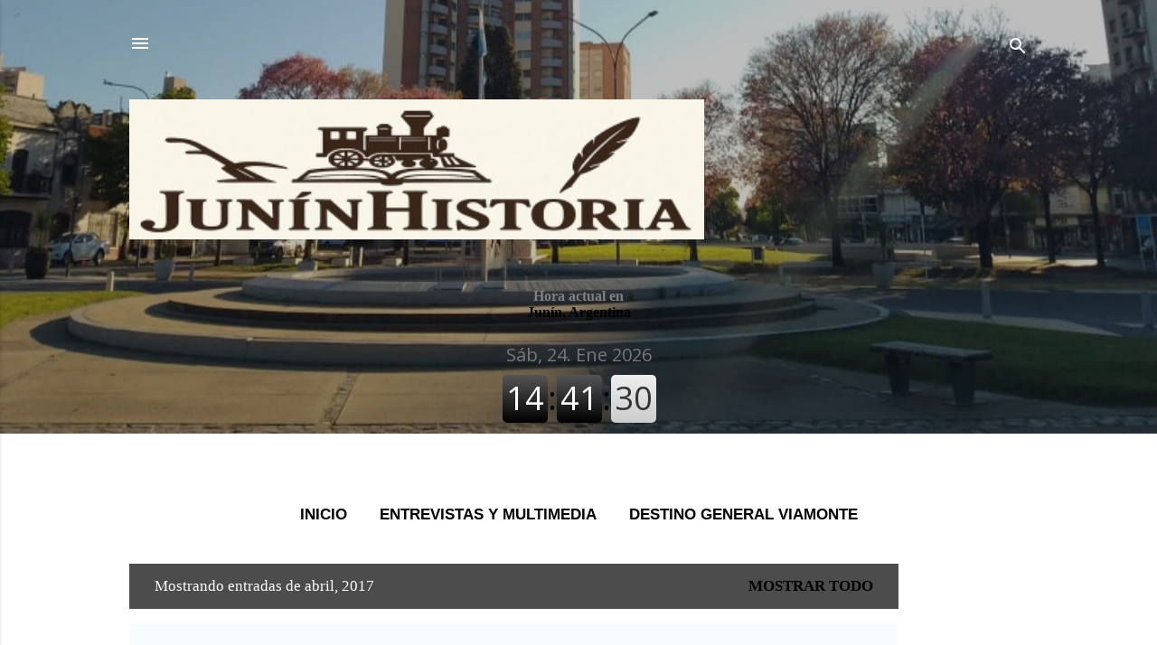

--- FILE ---
content_type: text/html; charset=UTF-8
request_url: https://www.juninhistoria.com/2017/04/
body_size: 56709
content:
<!DOCTYPE html>
<html dir='ltr' lang='es'>
<head>
<meta content='width=device-width, initial-scale=1' name='viewport'/>
<title>Junínhistoria - </title>
<meta content='text/html; charset=UTF-8' http-equiv='Content-Type'/>
<!-- Chrome, Firefox OS and Opera -->
<meta content='#FFFFFF' name='theme-color'/>
<!-- Windows Phone -->
<meta content='#FFFFFF' name='msapplication-navbutton-color'/>
<meta content='blogger' name='generator'/>
<link href='https://www.juninhistoria.com/favicon.ico' rel='icon' type='image/x-icon'/>
<link href='https://www.juninhistoria.com/2017/04/' rel='canonical'/>
<link rel="alternate" type="application/atom+xml" title="Junínhistoria -  - Atom" href="https://www.juninhistoria.com/feeds/posts/default" />
<link rel="alternate" type="application/rss+xml" title="Junínhistoria -  - RSS" href="https://www.juninhistoria.com/feeds/posts/default?alt=rss" />
<link rel="service.post" type="application/atom+xml" title="Junínhistoria -  - Atom" href="https://www.blogger.com/feeds/329118846101624979/posts/default" />
<!--Can't find substitution for tag [blog.ieCssRetrofitLinks]-->
<meta content='Sitio web que preserva la memoria y el pasado de Junín, provincia de Buenos Aires.' name='description'/>
<meta content='https://www.juninhistoria.com/2017/04/' property='og:url'/>
<meta content='Junínhistoria - ' property='og:title'/>
<meta content='Sitio web que preserva la memoria y el pasado de Junín, provincia de Buenos Aires.' property='og:description'/>
<meta content='https://blogger.googleusercontent.com/img/b/R29vZ2xl/AVvXsEghb-jMGjTvhODbyZ7MGpiCNcuiVUsdOAI9n5GHl9KgTBFGteGsloQZOJ_0cnQIRSQC1ocNz_PZb41Np2OgpvZP2H57L0gEASYUXRdqnSbkFnHcP8bDhU_lwtqVpgkVhAaCjaLXGJEAhvqn/w1200-h630-p-k-no-nu/monumentovictimas2.jpg' property='og:image'/>
<meta content='https://blogger.googleusercontent.com/img/b/R29vZ2xl/AVvXsEgC_gml7jU9nJpnn9m_pRSE8FR32J9nwm8ikqRwkrrfOcsQpf8j7AJ31HMDl-VVnLyxmY3SxITv2sCNi6xwnZDJzmvfCwORRoXI-CPdIODlL4gH__9s-cgXu3cZMvftx-9ppuSP8REKLu5r/w1200-h630-p-k-no-nu/granizo8deabril.jpg' property='og:image'/>
<meta content='https://blogger.googleusercontent.com/img/b/R29vZ2xl/AVvXsEjxr5LxHr3mHwtJ9R8FZVEQ0iNyg7PCW5oL9Lp8trbLNegXpOa7fTJVrOf6875aS1IGVkKdhlugDY42fMYg__z2vdTi4HPX8qLZTybdZfDTiqmaddROiU839khqvaWwVn8I8U0B-8FMTBjF/w1200-h630-p-k-no-nu/rodymoironnecrologica12.jpg' property='og:image'/>
<style type='text/css'>@font-face{font-family:'Damion';font-style:normal;font-weight:400;font-display:swap;src:url(//fonts.gstatic.com/s/damion/v15/hv-XlzJ3KEUe_YZkZGw2EzJwV9J-.woff2)format('woff2');unicode-range:U+0100-02BA,U+02BD-02C5,U+02C7-02CC,U+02CE-02D7,U+02DD-02FF,U+0304,U+0308,U+0329,U+1D00-1DBF,U+1E00-1E9F,U+1EF2-1EFF,U+2020,U+20A0-20AB,U+20AD-20C0,U+2113,U+2C60-2C7F,U+A720-A7FF;}@font-face{font-family:'Damion';font-style:normal;font-weight:400;font-display:swap;src:url(//fonts.gstatic.com/s/damion/v15/hv-XlzJ3KEUe_YZkamw2EzJwVw.woff2)format('woff2');unicode-range:U+0000-00FF,U+0131,U+0152-0153,U+02BB-02BC,U+02C6,U+02DA,U+02DC,U+0304,U+0308,U+0329,U+2000-206F,U+20AC,U+2122,U+2191,U+2193,U+2212,U+2215,U+FEFF,U+FFFD;}@font-face{font-family:'Open Sans';font-style:normal;font-weight:400;font-stretch:100%;font-display:swap;src:url(//fonts.gstatic.com/s/opensans/v44/memSYaGs126MiZpBA-UvWbX2vVnXBbObj2OVZyOOSr4dVJWUgsjZ0B4taVIUwaEQbjB_mQ.woff2)format('woff2');unicode-range:U+0460-052F,U+1C80-1C8A,U+20B4,U+2DE0-2DFF,U+A640-A69F,U+FE2E-FE2F;}@font-face{font-family:'Open Sans';font-style:normal;font-weight:400;font-stretch:100%;font-display:swap;src:url(//fonts.gstatic.com/s/opensans/v44/memSYaGs126MiZpBA-UvWbX2vVnXBbObj2OVZyOOSr4dVJWUgsjZ0B4kaVIUwaEQbjB_mQ.woff2)format('woff2');unicode-range:U+0301,U+0400-045F,U+0490-0491,U+04B0-04B1,U+2116;}@font-face{font-family:'Open Sans';font-style:normal;font-weight:400;font-stretch:100%;font-display:swap;src:url(//fonts.gstatic.com/s/opensans/v44/memSYaGs126MiZpBA-UvWbX2vVnXBbObj2OVZyOOSr4dVJWUgsjZ0B4saVIUwaEQbjB_mQ.woff2)format('woff2');unicode-range:U+1F00-1FFF;}@font-face{font-family:'Open Sans';font-style:normal;font-weight:400;font-stretch:100%;font-display:swap;src:url(//fonts.gstatic.com/s/opensans/v44/memSYaGs126MiZpBA-UvWbX2vVnXBbObj2OVZyOOSr4dVJWUgsjZ0B4jaVIUwaEQbjB_mQ.woff2)format('woff2');unicode-range:U+0370-0377,U+037A-037F,U+0384-038A,U+038C,U+038E-03A1,U+03A3-03FF;}@font-face{font-family:'Open Sans';font-style:normal;font-weight:400;font-stretch:100%;font-display:swap;src:url(//fonts.gstatic.com/s/opensans/v44/memSYaGs126MiZpBA-UvWbX2vVnXBbObj2OVZyOOSr4dVJWUgsjZ0B4iaVIUwaEQbjB_mQ.woff2)format('woff2');unicode-range:U+0307-0308,U+0590-05FF,U+200C-2010,U+20AA,U+25CC,U+FB1D-FB4F;}@font-face{font-family:'Open Sans';font-style:normal;font-weight:400;font-stretch:100%;font-display:swap;src:url(//fonts.gstatic.com/s/opensans/v44/memSYaGs126MiZpBA-UvWbX2vVnXBbObj2OVZyOOSr4dVJWUgsjZ0B5caVIUwaEQbjB_mQ.woff2)format('woff2');unicode-range:U+0302-0303,U+0305,U+0307-0308,U+0310,U+0312,U+0315,U+031A,U+0326-0327,U+032C,U+032F-0330,U+0332-0333,U+0338,U+033A,U+0346,U+034D,U+0391-03A1,U+03A3-03A9,U+03B1-03C9,U+03D1,U+03D5-03D6,U+03F0-03F1,U+03F4-03F5,U+2016-2017,U+2034-2038,U+203C,U+2040,U+2043,U+2047,U+2050,U+2057,U+205F,U+2070-2071,U+2074-208E,U+2090-209C,U+20D0-20DC,U+20E1,U+20E5-20EF,U+2100-2112,U+2114-2115,U+2117-2121,U+2123-214F,U+2190,U+2192,U+2194-21AE,U+21B0-21E5,U+21F1-21F2,U+21F4-2211,U+2213-2214,U+2216-22FF,U+2308-230B,U+2310,U+2319,U+231C-2321,U+2336-237A,U+237C,U+2395,U+239B-23B7,U+23D0,U+23DC-23E1,U+2474-2475,U+25AF,U+25B3,U+25B7,U+25BD,U+25C1,U+25CA,U+25CC,U+25FB,U+266D-266F,U+27C0-27FF,U+2900-2AFF,U+2B0E-2B11,U+2B30-2B4C,U+2BFE,U+3030,U+FF5B,U+FF5D,U+1D400-1D7FF,U+1EE00-1EEFF;}@font-face{font-family:'Open Sans';font-style:normal;font-weight:400;font-stretch:100%;font-display:swap;src:url(//fonts.gstatic.com/s/opensans/v44/memSYaGs126MiZpBA-UvWbX2vVnXBbObj2OVZyOOSr4dVJWUgsjZ0B5OaVIUwaEQbjB_mQ.woff2)format('woff2');unicode-range:U+0001-000C,U+000E-001F,U+007F-009F,U+20DD-20E0,U+20E2-20E4,U+2150-218F,U+2190,U+2192,U+2194-2199,U+21AF,U+21E6-21F0,U+21F3,U+2218-2219,U+2299,U+22C4-22C6,U+2300-243F,U+2440-244A,U+2460-24FF,U+25A0-27BF,U+2800-28FF,U+2921-2922,U+2981,U+29BF,U+29EB,U+2B00-2BFF,U+4DC0-4DFF,U+FFF9-FFFB,U+10140-1018E,U+10190-1019C,U+101A0,U+101D0-101FD,U+102E0-102FB,U+10E60-10E7E,U+1D2C0-1D2D3,U+1D2E0-1D37F,U+1F000-1F0FF,U+1F100-1F1AD,U+1F1E6-1F1FF,U+1F30D-1F30F,U+1F315,U+1F31C,U+1F31E,U+1F320-1F32C,U+1F336,U+1F378,U+1F37D,U+1F382,U+1F393-1F39F,U+1F3A7-1F3A8,U+1F3AC-1F3AF,U+1F3C2,U+1F3C4-1F3C6,U+1F3CA-1F3CE,U+1F3D4-1F3E0,U+1F3ED,U+1F3F1-1F3F3,U+1F3F5-1F3F7,U+1F408,U+1F415,U+1F41F,U+1F426,U+1F43F,U+1F441-1F442,U+1F444,U+1F446-1F449,U+1F44C-1F44E,U+1F453,U+1F46A,U+1F47D,U+1F4A3,U+1F4B0,U+1F4B3,U+1F4B9,U+1F4BB,U+1F4BF,U+1F4C8-1F4CB,U+1F4D6,U+1F4DA,U+1F4DF,U+1F4E3-1F4E6,U+1F4EA-1F4ED,U+1F4F7,U+1F4F9-1F4FB,U+1F4FD-1F4FE,U+1F503,U+1F507-1F50B,U+1F50D,U+1F512-1F513,U+1F53E-1F54A,U+1F54F-1F5FA,U+1F610,U+1F650-1F67F,U+1F687,U+1F68D,U+1F691,U+1F694,U+1F698,U+1F6AD,U+1F6B2,U+1F6B9-1F6BA,U+1F6BC,U+1F6C6-1F6CF,U+1F6D3-1F6D7,U+1F6E0-1F6EA,U+1F6F0-1F6F3,U+1F6F7-1F6FC,U+1F700-1F7FF,U+1F800-1F80B,U+1F810-1F847,U+1F850-1F859,U+1F860-1F887,U+1F890-1F8AD,U+1F8B0-1F8BB,U+1F8C0-1F8C1,U+1F900-1F90B,U+1F93B,U+1F946,U+1F984,U+1F996,U+1F9E9,U+1FA00-1FA6F,U+1FA70-1FA7C,U+1FA80-1FA89,U+1FA8F-1FAC6,U+1FACE-1FADC,U+1FADF-1FAE9,U+1FAF0-1FAF8,U+1FB00-1FBFF;}@font-face{font-family:'Open Sans';font-style:normal;font-weight:400;font-stretch:100%;font-display:swap;src:url(//fonts.gstatic.com/s/opensans/v44/memSYaGs126MiZpBA-UvWbX2vVnXBbObj2OVZyOOSr4dVJWUgsjZ0B4vaVIUwaEQbjB_mQ.woff2)format('woff2');unicode-range:U+0102-0103,U+0110-0111,U+0128-0129,U+0168-0169,U+01A0-01A1,U+01AF-01B0,U+0300-0301,U+0303-0304,U+0308-0309,U+0323,U+0329,U+1EA0-1EF9,U+20AB;}@font-face{font-family:'Open Sans';font-style:normal;font-weight:400;font-stretch:100%;font-display:swap;src:url(//fonts.gstatic.com/s/opensans/v44/memSYaGs126MiZpBA-UvWbX2vVnXBbObj2OVZyOOSr4dVJWUgsjZ0B4uaVIUwaEQbjB_mQ.woff2)format('woff2');unicode-range:U+0100-02BA,U+02BD-02C5,U+02C7-02CC,U+02CE-02D7,U+02DD-02FF,U+0304,U+0308,U+0329,U+1D00-1DBF,U+1E00-1E9F,U+1EF2-1EFF,U+2020,U+20A0-20AB,U+20AD-20C0,U+2113,U+2C60-2C7F,U+A720-A7FF;}@font-face{font-family:'Open Sans';font-style:normal;font-weight:400;font-stretch:100%;font-display:swap;src:url(//fonts.gstatic.com/s/opensans/v44/memSYaGs126MiZpBA-UvWbX2vVnXBbObj2OVZyOOSr4dVJWUgsjZ0B4gaVIUwaEQbjA.woff2)format('woff2');unicode-range:U+0000-00FF,U+0131,U+0152-0153,U+02BB-02BC,U+02C6,U+02DA,U+02DC,U+0304,U+0308,U+0329,U+2000-206F,U+20AC,U+2122,U+2191,U+2193,U+2212,U+2215,U+FEFF,U+FFFD;}@font-face{font-family:'Roboto';font-style:italic;font-weight:300;font-stretch:100%;font-display:swap;src:url(//fonts.gstatic.com/s/roboto/v50/KFOKCnqEu92Fr1Mu53ZEC9_Vu3r1gIhOszmOClHrs6ljXfMMLt_QuAX-k3Yi128m0kN2.woff2)format('woff2');unicode-range:U+0460-052F,U+1C80-1C8A,U+20B4,U+2DE0-2DFF,U+A640-A69F,U+FE2E-FE2F;}@font-face{font-family:'Roboto';font-style:italic;font-weight:300;font-stretch:100%;font-display:swap;src:url(//fonts.gstatic.com/s/roboto/v50/KFOKCnqEu92Fr1Mu53ZEC9_Vu3r1gIhOszmOClHrs6ljXfMMLt_QuAz-k3Yi128m0kN2.woff2)format('woff2');unicode-range:U+0301,U+0400-045F,U+0490-0491,U+04B0-04B1,U+2116;}@font-face{font-family:'Roboto';font-style:italic;font-weight:300;font-stretch:100%;font-display:swap;src:url(//fonts.gstatic.com/s/roboto/v50/KFOKCnqEu92Fr1Mu53ZEC9_Vu3r1gIhOszmOClHrs6ljXfMMLt_QuAT-k3Yi128m0kN2.woff2)format('woff2');unicode-range:U+1F00-1FFF;}@font-face{font-family:'Roboto';font-style:italic;font-weight:300;font-stretch:100%;font-display:swap;src:url(//fonts.gstatic.com/s/roboto/v50/KFOKCnqEu92Fr1Mu53ZEC9_Vu3r1gIhOszmOClHrs6ljXfMMLt_QuAv-k3Yi128m0kN2.woff2)format('woff2');unicode-range:U+0370-0377,U+037A-037F,U+0384-038A,U+038C,U+038E-03A1,U+03A3-03FF;}@font-face{font-family:'Roboto';font-style:italic;font-weight:300;font-stretch:100%;font-display:swap;src:url(//fonts.gstatic.com/s/roboto/v50/KFOKCnqEu92Fr1Mu53ZEC9_Vu3r1gIhOszmOClHrs6ljXfMMLt_QuHT-k3Yi128m0kN2.woff2)format('woff2');unicode-range:U+0302-0303,U+0305,U+0307-0308,U+0310,U+0312,U+0315,U+031A,U+0326-0327,U+032C,U+032F-0330,U+0332-0333,U+0338,U+033A,U+0346,U+034D,U+0391-03A1,U+03A3-03A9,U+03B1-03C9,U+03D1,U+03D5-03D6,U+03F0-03F1,U+03F4-03F5,U+2016-2017,U+2034-2038,U+203C,U+2040,U+2043,U+2047,U+2050,U+2057,U+205F,U+2070-2071,U+2074-208E,U+2090-209C,U+20D0-20DC,U+20E1,U+20E5-20EF,U+2100-2112,U+2114-2115,U+2117-2121,U+2123-214F,U+2190,U+2192,U+2194-21AE,U+21B0-21E5,U+21F1-21F2,U+21F4-2211,U+2213-2214,U+2216-22FF,U+2308-230B,U+2310,U+2319,U+231C-2321,U+2336-237A,U+237C,U+2395,U+239B-23B7,U+23D0,U+23DC-23E1,U+2474-2475,U+25AF,U+25B3,U+25B7,U+25BD,U+25C1,U+25CA,U+25CC,U+25FB,U+266D-266F,U+27C0-27FF,U+2900-2AFF,U+2B0E-2B11,U+2B30-2B4C,U+2BFE,U+3030,U+FF5B,U+FF5D,U+1D400-1D7FF,U+1EE00-1EEFF;}@font-face{font-family:'Roboto';font-style:italic;font-weight:300;font-stretch:100%;font-display:swap;src:url(//fonts.gstatic.com/s/roboto/v50/KFOKCnqEu92Fr1Mu53ZEC9_Vu3r1gIhOszmOClHrs6ljXfMMLt_QuGb-k3Yi128m0kN2.woff2)format('woff2');unicode-range:U+0001-000C,U+000E-001F,U+007F-009F,U+20DD-20E0,U+20E2-20E4,U+2150-218F,U+2190,U+2192,U+2194-2199,U+21AF,U+21E6-21F0,U+21F3,U+2218-2219,U+2299,U+22C4-22C6,U+2300-243F,U+2440-244A,U+2460-24FF,U+25A0-27BF,U+2800-28FF,U+2921-2922,U+2981,U+29BF,U+29EB,U+2B00-2BFF,U+4DC0-4DFF,U+FFF9-FFFB,U+10140-1018E,U+10190-1019C,U+101A0,U+101D0-101FD,U+102E0-102FB,U+10E60-10E7E,U+1D2C0-1D2D3,U+1D2E0-1D37F,U+1F000-1F0FF,U+1F100-1F1AD,U+1F1E6-1F1FF,U+1F30D-1F30F,U+1F315,U+1F31C,U+1F31E,U+1F320-1F32C,U+1F336,U+1F378,U+1F37D,U+1F382,U+1F393-1F39F,U+1F3A7-1F3A8,U+1F3AC-1F3AF,U+1F3C2,U+1F3C4-1F3C6,U+1F3CA-1F3CE,U+1F3D4-1F3E0,U+1F3ED,U+1F3F1-1F3F3,U+1F3F5-1F3F7,U+1F408,U+1F415,U+1F41F,U+1F426,U+1F43F,U+1F441-1F442,U+1F444,U+1F446-1F449,U+1F44C-1F44E,U+1F453,U+1F46A,U+1F47D,U+1F4A3,U+1F4B0,U+1F4B3,U+1F4B9,U+1F4BB,U+1F4BF,U+1F4C8-1F4CB,U+1F4D6,U+1F4DA,U+1F4DF,U+1F4E3-1F4E6,U+1F4EA-1F4ED,U+1F4F7,U+1F4F9-1F4FB,U+1F4FD-1F4FE,U+1F503,U+1F507-1F50B,U+1F50D,U+1F512-1F513,U+1F53E-1F54A,U+1F54F-1F5FA,U+1F610,U+1F650-1F67F,U+1F687,U+1F68D,U+1F691,U+1F694,U+1F698,U+1F6AD,U+1F6B2,U+1F6B9-1F6BA,U+1F6BC,U+1F6C6-1F6CF,U+1F6D3-1F6D7,U+1F6E0-1F6EA,U+1F6F0-1F6F3,U+1F6F7-1F6FC,U+1F700-1F7FF,U+1F800-1F80B,U+1F810-1F847,U+1F850-1F859,U+1F860-1F887,U+1F890-1F8AD,U+1F8B0-1F8BB,U+1F8C0-1F8C1,U+1F900-1F90B,U+1F93B,U+1F946,U+1F984,U+1F996,U+1F9E9,U+1FA00-1FA6F,U+1FA70-1FA7C,U+1FA80-1FA89,U+1FA8F-1FAC6,U+1FACE-1FADC,U+1FADF-1FAE9,U+1FAF0-1FAF8,U+1FB00-1FBFF;}@font-face{font-family:'Roboto';font-style:italic;font-weight:300;font-stretch:100%;font-display:swap;src:url(//fonts.gstatic.com/s/roboto/v50/KFOKCnqEu92Fr1Mu53ZEC9_Vu3r1gIhOszmOClHrs6ljXfMMLt_QuAf-k3Yi128m0kN2.woff2)format('woff2');unicode-range:U+0102-0103,U+0110-0111,U+0128-0129,U+0168-0169,U+01A0-01A1,U+01AF-01B0,U+0300-0301,U+0303-0304,U+0308-0309,U+0323,U+0329,U+1EA0-1EF9,U+20AB;}@font-face{font-family:'Roboto';font-style:italic;font-weight:300;font-stretch:100%;font-display:swap;src:url(//fonts.gstatic.com/s/roboto/v50/KFOKCnqEu92Fr1Mu53ZEC9_Vu3r1gIhOszmOClHrs6ljXfMMLt_QuAb-k3Yi128m0kN2.woff2)format('woff2');unicode-range:U+0100-02BA,U+02BD-02C5,U+02C7-02CC,U+02CE-02D7,U+02DD-02FF,U+0304,U+0308,U+0329,U+1D00-1DBF,U+1E00-1E9F,U+1EF2-1EFF,U+2020,U+20A0-20AB,U+20AD-20C0,U+2113,U+2C60-2C7F,U+A720-A7FF;}@font-face{font-family:'Roboto';font-style:italic;font-weight:300;font-stretch:100%;font-display:swap;src:url(//fonts.gstatic.com/s/roboto/v50/KFOKCnqEu92Fr1Mu53ZEC9_Vu3r1gIhOszmOClHrs6ljXfMMLt_QuAj-k3Yi128m0g.woff2)format('woff2');unicode-range:U+0000-00FF,U+0131,U+0152-0153,U+02BB-02BC,U+02C6,U+02DA,U+02DC,U+0304,U+0308,U+0329,U+2000-206F,U+20AC,U+2122,U+2191,U+2193,U+2212,U+2215,U+FEFF,U+FFFD;}@font-face{font-family:'Roboto';font-style:normal;font-weight:400;font-stretch:100%;font-display:swap;src:url(//fonts.gstatic.com/s/roboto/v50/KFOMCnqEu92Fr1ME7kSn66aGLdTylUAMQXC89YmC2DPNWubEbVmZiAr0klQmz24O0g.woff2)format('woff2');unicode-range:U+0460-052F,U+1C80-1C8A,U+20B4,U+2DE0-2DFF,U+A640-A69F,U+FE2E-FE2F;}@font-face{font-family:'Roboto';font-style:normal;font-weight:400;font-stretch:100%;font-display:swap;src:url(//fonts.gstatic.com/s/roboto/v50/KFOMCnqEu92Fr1ME7kSn66aGLdTylUAMQXC89YmC2DPNWubEbVmQiAr0klQmz24O0g.woff2)format('woff2');unicode-range:U+0301,U+0400-045F,U+0490-0491,U+04B0-04B1,U+2116;}@font-face{font-family:'Roboto';font-style:normal;font-weight:400;font-stretch:100%;font-display:swap;src:url(//fonts.gstatic.com/s/roboto/v50/KFOMCnqEu92Fr1ME7kSn66aGLdTylUAMQXC89YmC2DPNWubEbVmYiAr0klQmz24O0g.woff2)format('woff2');unicode-range:U+1F00-1FFF;}@font-face{font-family:'Roboto';font-style:normal;font-weight:400;font-stretch:100%;font-display:swap;src:url(//fonts.gstatic.com/s/roboto/v50/KFOMCnqEu92Fr1ME7kSn66aGLdTylUAMQXC89YmC2DPNWubEbVmXiAr0klQmz24O0g.woff2)format('woff2');unicode-range:U+0370-0377,U+037A-037F,U+0384-038A,U+038C,U+038E-03A1,U+03A3-03FF;}@font-face{font-family:'Roboto';font-style:normal;font-weight:400;font-stretch:100%;font-display:swap;src:url(//fonts.gstatic.com/s/roboto/v50/KFOMCnqEu92Fr1ME7kSn66aGLdTylUAMQXC89YmC2DPNWubEbVnoiAr0klQmz24O0g.woff2)format('woff2');unicode-range:U+0302-0303,U+0305,U+0307-0308,U+0310,U+0312,U+0315,U+031A,U+0326-0327,U+032C,U+032F-0330,U+0332-0333,U+0338,U+033A,U+0346,U+034D,U+0391-03A1,U+03A3-03A9,U+03B1-03C9,U+03D1,U+03D5-03D6,U+03F0-03F1,U+03F4-03F5,U+2016-2017,U+2034-2038,U+203C,U+2040,U+2043,U+2047,U+2050,U+2057,U+205F,U+2070-2071,U+2074-208E,U+2090-209C,U+20D0-20DC,U+20E1,U+20E5-20EF,U+2100-2112,U+2114-2115,U+2117-2121,U+2123-214F,U+2190,U+2192,U+2194-21AE,U+21B0-21E5,U+21F1-21F2,U+21F4-2211,U+2213-2214,U+2216-22FF,U+2308-230B,U+2310,U+2319,U+231C-2321,U+2336-237A,U+237C,U+2395,U+239B-23B7,U+23D0,U+23DC-23E1,U+2474-2475,U+25AF,U+25B3,U+25B7,U+25BD,U+25C1,U+25CA,U+25CC,U+25FB,U+266D-266F,U+27C0-27FF,U+2900-2AFF,U+2B0E-2B11,U+2B30-2B4C,U+2BFE,U+3030,U+FF5B,U+FF5D,U+1D400-1D7FF,U+1EE00-1EEFF;}@font-face{font-family:'Roboto';font-style:normal;font-weight:400;font-stretch:100%;font-display:swap;src:url(//fonts.gstatic.com/s/roboto/v50/KFOMCnqEu92Fr1ME7kSn66aGLdTylUAMQXC89YmC2DPNWubEbVn6iAr0klQmz24O0g.woff2)format('woff2');unicode-range:U+0001-000C,U+000E-001F,U+007F-009F,U+20DD-20E0,U+20E2-20E4,U+2150-218F,U+2190,U+2192,U+2194-2199,U+21AF,U+21E6-21F0,U+21F3,U+2218-2219,U+2299,U+22C4-22C6,U+2300-243F,U+2440-244A,U+2460-24FF,U+25A0-27BF,U+2800-28FF,U+2921-2922,U+2981,U+29BF,U+29EB,U+2B00-2BFF,U+4DC0-4DFF,U+FFF9-FFFB,U+10140-1018E,U+10190-1019C,U+101A0,U+101D0-101FD,U+102E0-102FB,U+10E60-10E7E,U+1D2C0-1D2D3,U+1D2E0-1D37F,U+1F000-1F0FF,U+1F100-1F1AD,U+1F1E6-1F1FF,U+1F30D-1F30F,U+1F315,U+1F31C,U+1F31E,U+1F320-1F32C,U+1F336,U+1F378,U+1F37D,U+1F382,U+1F393-1F39F,U+1F3A7-1F3A8,U+1F3AC-1F3AF,U+1F3C2,U+1F3C4-1F3C6,U+1F3CA-1F3CE,U+1F3D4-1F3E0,U+1F3ED,U+1F3F1-1F3F3,U+1F3F5-1F3F7,U+1F408,U+1F415,U+1F41F,U+1F426,U+1F43F,U+1F441-1F442,U+1F444,U+1F446-1F449,U+1F44C-1F44E,U+1F453,U+1F46A,U+1F47D,U+1F4A3,U+1F4B0,U+1F4B3,U+1F4B9,U+1F4BB,U+1F4BF,U+1F4C8-1F4CB,U+1F4D6,U+1F4DA,U+1F4DF,U+1F4E3-1F4E6,U+1F4EA-1F4ED,U+1F4F7,U+1F4F9-1F4FB,U+1F4FD-1F4FE,U+1F503,U+1F507-1F50B,U+1F50D,U+1F512-1F513,U+1F53E-1F54A,U+1F54F-1F5FA,U+1F610,U+1F650-1F67F,U+1F687,U+1F68D,U+1F691,U+1F694,U+1F698,U+1F6AD,U+1F6B2,U+1F6B9-1F6BA,U+1F6BC,U+1F6C6-1F6CF,U+1F6D3-1F6D7,U+1F6E0-1F6EA,U+1F6F0-1F6F3,U+1F6F7-1F6FC,U+1F700-1F7FF,U+1F800-1F80B,U+1F810-1F847,U+1F850-1F859,U+1F860-1F887,U+1F890-1F8AD,U+1F8B0-1F8BB,U+1F8C0-1F8C1,U+1F900-1F90B,U+1F93B,U+1F946,U+1F984,U+1F996,U+1F9E9,U+1FA00-1FA6F,U+1FA70-1FA7C,U+1FA80-1FA89,U+1FA8F-1FAC6,U+1FACE-1FADC,U+1FADF-1FAE9,U+1FAF0-1FAF8,U+1FB00-1FBFF;}@font-face{font-family:'Roboto';font-style:normal;font-weight:400;font-stretch:100%;font-display:swap;src:url(//fonts.gstatic.com/s/roboto/v50/KFOMCnqEu92Fr1ME7kSn66aGLdTylUAMQXC89YmC2DPNWubEbVmbiAr0klQmz24O0g.woff2)format('woff2');unicode-range:U+0102-0103,U+0110-0111,U+0128-0129,U+0168-0169,U+01A0-01A1,U+01AF-01B0,U+0300-0301,U+0303-0304,U+0308-0309,U+0323,U+0329,U+1EA0-1EF9,U+20AB;}@font-face{font-family:'Roboto';font-style:normal;font-weight:400;font-stretch:100%;font-display:swap;src:url(//fonts.gstatic.com/s/roboto/v50/KFOMCnqEu92Fr1ME7kSn66aGLdTylUAMQXC89YmC2DPNWubEbVmaiAr0klQmz24O0g.woff2)format('woff2');unicode-range:U+0100-02BA,U+02BD-02C5,U+02C7-02CC,U+02CE-02D7,U+02DD-02FF,U+0304,U+0308,U+0329,U+1D00-1DBF,U+1E00-1E9F,U+1EF2-1EFF,U+2020,U+20A0-20AB,U+20AD-20C0,U+2113,U+2C60-2C7F,U+A720-A7FF;}@font-face{font-family:'Roboto';font-style:normal;font-weight:400;font-stretch:100%;font-display:swap;src:url(//fonts.gstatic.com/s/roboto/v50/KFOMCnqEu92Fr1ME7kSn66aGLdTylUAMQXC89YmC2DPNWubEbVmUiAr0klQmz24.woff2)format('woff2');unicode-range:U+0000-00FF,U+0131,U+0152-0153,U+02BB-02BC,U+02C6,U+02DA,U+02DC,U+0304,U+0308,U+0329,U+2000-206F,U+20AC,U+2122,U+2191,U+2193,U+2212,U+2215,U+FEFF,U+FFFD;}</style>
<style id='page-skin-1' type='text/css'><!--
/*! normalize.css v3.0.1 | MIT License | git.io/normalize */html{font-family:sans-serif;-ms-text-size-adjust:100%;-webkit-text-size-adjust:100%}body{margin:0}article,aside,details,figcaption,figure,footer,header,hgroup,main,nav,section,summary{display:block}audio,canvas,progress,video{display:inline-block;vertical-align:baseline}audio:not([controls]){display:none;height:0}[hidden],template{display:none}a{background:transparent}a:active,a:hover{outline:0}abbr[title]{border-bottom:1px dotted}b,strong{font-weight:bold}dfn{font-style:italic}h1{font-size:2em;margin:.67em 0}mark{background:#ff0;color:#000}small{font-size:80%}sub,sup{font-size:75%;line-height:0;position:relative;vertical-align:baseline}sup{top:-0.5em}sub{bottom:-0.25em}img{border:0}svg:not(:root){overflow:hidden}figure{margin:1em 40px}hr{-moz-box-sizing:content-box;box-sizing:content-box;height:0}pre{overflow:auto}code,kbd,pre,samp{font-family:monospace,monospace;font-size:1em}button,input,optgroup,select,textarea{color:inherit;font:inherit;margin:0}button{overflow:visible}button,select{text-transform:none}button,html input[type="button"],input[type="reset"],input[type="submit"]{-webkit-appearance:button;cursor:pointer}button[disabled],html input[disabled]{cursor:default}button::-moz-focus-inner,input::-moz-focus-inner{border:0;padding:0}input{line-height:normal}input[type="checkbox"],input[type="radio"]{box-sizing:border-box;padding:0}input[type="number"]::-webkit-inner-spin-button,input[type="number"]::-webkit-outer-spin-button{height:auto}input[type="search"]{-webkit-appearance:textfield;-moz-box-sizing:content-box;-webkit-box-sizing:content-box;box-sizing:content-box}input[type="search"]::-webkit-search-cancel-button,input[type="search"]::-webkit-search-decoration{-webkit-appearance:none}fieldset{border:1px solid #c0c0c0;margin:0 2px;padding:.35em .625em .75em}legend{border:0;padding:0}textarea{overflow:auto}optgroup{font-weight:bold}table{border-collapse:collapse;border-spacing:0}td,th{padding:0}
/*!************************************************
* Blogger Template Style
* Name: Contempo
**************************************************/
body{
overflow-wrap:break-word;
word-break:break-word;
word-wrap:break-word
}
.hidden{
display:none
}
.invisible{
visibility:hidden
}
.container::after,.float-container::after{
clear:both;
content:"";
display:table
}
.clearboth{
clear:both
}
#comments .comment .comment-actions,.subscribe-popup .FollowByEmail .follow-by-email-submit,.widget.Profile .profile-link,.widget.Profile .profile-link.visit-profile{
background:0 0;
border:0;
box-shadow:none;
color:#000000;
cursor:pointer;
font-size:14px;
font-weight:700;
outline:0;
text-decoration:none;
text-transform:uppercase;
width:auto
}
.dim-overlay{
background-color:rgba(0,0,0,.54);
height:100vh;
left:0;
position:fixed;
top:0;
width:100%
}
#sharing-dim-overlay{
background-color:transparent
}
input::-ms-clear{
display:none
}
.blogger-logo,.svg-icon-24.blogger-logo{
fill:#ff9800;
opacity:1
}
.loading-spinner-large{
-webkit-animation:mspin-rotate 1.568s infinite linear;
animation:mspin-rotate 1.568s infinite linear;
height:48px;
overflow:hidden;
position:absolute;
width:48px;
z-index:200
}
.loading-spinner-large>div{
-webkit-animation:mspin-revrot 5332ms infinite steps(4);
animation:mspin-revrot 5332ms infinite steps(4)
}
.loading-spinner-large>div>div{
-webkit-animation:mspin-singlecolor-large-film 1333ms infinite steps(81);
animation:mspin-singlecolor-large-film 1333ms infinite steps(81);
background-size:100%;
height:48px;
width:3888px
}
.mspin-black-large>div>div,.mspin-grey_54-large>div>div{
background-image:url(https://www.blogblog.com/indie/mspin_black_large.svg)
}
.mspin-white-large>div>div{
background-image:url(https://www.blogblog.com/indie/mspin_white_large.svg)
}
.mspin-grey_54-large{
opacity:.54
}
@-webkit-keyframes mspin-singlecolor-large-film{
from{
-webkit-transform:translateX(0);
transform:translateX(0)
}
to{
-webkit-transform:translateX(-3888px);
transform:translateX(-3888px)
}
}
@keyframes mspin-singlecolor-large-film{
from{
-webkit-transform:translateX(0);
transform:translateX(0)
}
to{
-webkit-transform:translateX(-3888px);
transform:translateX(-3888px)
}
}
@-webkit-keyframes mspin-rotate{
from{
-webkit-transform:rotate(0);
transform:rotate(0)
}
to{
-webkit-transform:rotate(360deg);
transform:rotate(360deg)
}
}
@keyframes mspin-rotate{
from{
-webkit-transform:rotate(0);
transform:rotate(0)
}
to{
-webkit-transform:rotate(360deg);
transform:rotate(360deg)
}
}
@-webkit-keyframes mspin-revrot{
from{
-webkit-transform:rotate(0);
transform:rotate(0)
}
to{
-webkit-transform:rotate(-360deg);
transform:rotate(-360deg)
}
}
@keyframes mspin-revrot{
from{
-webkit-transform:rotate(0);
transform:rotate(0)
}
to{
-webkit-transform:rotate(-360deg);
transform:rotate(-360deg)
}
}
.skip-navigation{
background-color:#fff;
box-sizing:border-box;
color:#000;
display:block;
height:0;
left:0;
line-height:50px;
overflow:hidden;
padding-top:0;
position:fixed;
text-align:center;
top:0;
-webkit-transition:box-shadow .3s,height .3s,padding-top .3s;
transition:box-shadow .3s,height .3s,padding-top .3s;
width:100%;
z-index:900
}
.skip-navigation:focus{
box-shadow:0 4px 5px 0 rgba(0,0,0,.14),0 1px 10px 0 rgba(0,0,0,.12),0 2px 4px -1px rgba(0,0,0,.2);
height:50px
}
#main{
outline:0
}
.main-heading{
position:absolute;
clip:rect(1px,1px,1px,1px);
padding:0;
border:0;
height:1px;
width:1px;
overflow:hidden
}
.Attribution{
margin-top:1em;
text-align:center
}
.Attribution .blogger img,.Attribution .blogger svg{
vertical-align:bottom
}
.Attribution .blogger img{
margin-right:.5em
}
.Attribution div{
line-height:24px;
margin-top:.5em
}
.Attribution .copyright,.Attribution .image-attribution{
font-size:.7em;
margin-top:1.5em
}
.BLOG_mobile_video_class{
display:none
}
.bg-photo{
background-attachment:scroll!important
}
body .CSS_LIGHTBOX{
z-index:900
}
.extendable .show-less,.extendable .show-more{
border-color:#000000;
color:#000000;
margin-top:8px
}
.extendable .show-less.hidden,.extendable .show-more.hidden{
display:none
}
.inline-ad{
display:none;
max-width:100%;
overflow:hidden
}
.adsbygoogle{
display:block
}
#cookieChoiceInfo{
bottom:0;
top:auto
}
iframe.b-hbp-video{
border:0
}
.post-body img{
max-width:100%
}
.post-body iframe{
max-width:100%
}
.post-body a[imageanchor="1"]{
display:inline-block
}
.byline{
margin-right:1em
}
.byline:last-child{
margin-right:0
}
.link-copied-dialog{
max-width:520px;
outline:0
}
.link-copied-dialog .modal-dialog-buttons{
margin-top:8px
}
.link-copied-dialog .goog-buttonset-default{
background:0 0;
border:0
}
.link-copied-dialog .goog-buttonset-default:focus{
outline:0
}
.paging-control-container{
margin-bottom:16px
}
.paging-control-container .paging-control{
display:inline-block
}
.paging-control-container .comment-range-text::after,.paging-control-container .paging-control{
color:#000000
}
.paging-control-container .comment-range-text,.paging-control-container .paging-control{
margin-right:8px
}
.paging-control-container .comment-range-text::after,.paging-control-container .paging-control::after{
content:"\b7";
cursor:default;
padding-left:8px;
pointer-events:none
}
.paging-control-container .comment-range-text:last-child::after,.paging-control-container .paging-control:last-child::after{
content:none
}
.byline.reactions iframe{
height:20px
}
.b-notification{
color:#000;
background-color:#fff;
border-bottom:solid 1px #000;
box-sizing:border-box;
padding:16px 32px;
text-align:center
}
.b-notification.visible{
-webkit-transition:margin-top .3s cubic-bezier(.4,0,.2,1);
transition:margin-top .3s cubic-bezier(.4,0,.2,1)
}
.b-notification.invisible{
position:absolute
}
.b-notification-close{
position:absolute;
right:8px;
top:8px
}
.no-posts-message{
line-height:40px;
text-align:center
}
@media screen and (max-width:800px){
body.item-view .post-body a[imageanchor="1"][style*="float: left;"],body.item-view .post-body a[imageanchor="1"][style*="float: right;"]{
float:none!important;
clear:none!important
}
body.item-view .post-body a[imageanchor="1"] img{
display:block;
height:auto;
margin:0 auto
}
body.item-view .post-body>.separator:first-child>a[imageanchor="1"]:first-child{
margin-top:20px
}
.post-body a[imageanchor]{
display:block
}
body.item-view .post-body a[imageanchor="1"]{
margin-left:0!important;
margin-right:0!important
}
body.item-view .post-body a[imageanchor="1"]+a[imageanchor="1"]{
margin-top:16px
}
}
.item-control{
display:none
}
#comments{
border-top:1px dashed rgba(0,0,0,.54);
margin-top:20px;
padding:20px
}
#comments .comment-thread ol{
margin:0;
padding-left:0;
padding-left:0
}
#comments .comment .comment-replybox-single,#comments .comment-thread .comment-replies{
margin-left:60px
}
#comments .comment-thread .thread-count{
display:none
}
#comments .comment{
list-style-type:none;
padding:0 0 30px;
position:relative
}
#comments .comment .comment{
padding-bottom:8px
}
.comment .avatar-image-container{
position:absolute
}
.comment .avatar-image-container img{
border-radius:50%
}
.avatar-image-container svg,.comment .avatar-image-container .avatar-icon{
border-radius:50%;
border:solid 1px #808080;
box-sizing:border-box;
fill:#808080;
height:35px;
margin:0;
padding:7px;
width:35px
}
.comment .comment-block{
margin-top:10px;
margin-left:60px;
padding-bottom:0
}
#comments .comment-author-header-wrapper{
margin-left:40px
}
#comments .comment .thread-expanded .comment-block{
padding-bottom:20px
}
#comments .comment .comment-header .user,#comments .comment .comment-header .user a{
color:#5b5b5b;
font-style:normal;
font-weight:700
}
#comments .comment .comment-actions{
bottom:0;
margin-bottom:15px;
position:absolute
}
#comments .comment .comment-actions>*{
margin-right:8px
}
#comments .comment .comment-header .datetime{
bottom:0;
color:rgba(91,91,91,.54);
display:inline-block;
font-size:13px;
font-style:italic;
margin-left:8px
}
#comments .comment .comment-footer .comment-timestamp a,#comments .comment .comment-header .datetime a{
color:rgba(91,91,91,.54)
}
#comments .comment .comment-content,.comment .comment-body{
margin-top:12px;
word-break:break-word
}
.comment-body{
margin-bottom:12px
}
#comments.embed[data-num-comments="0"]{
border:0;
margin-top:0;
padding-top:0
}
#comments.embed[data-num-comments="0"] #comment-post-message,#comments.embed[data-num-comments="0"] div.comment-form>p,#comments.embed[data-num-comments="0"] p.comment-footer{
display:none
}
#comment-editor-src{
display:none
}
.comments .comments-content .loadmore.loaded{
max-height:0;
opacity:0;
overflow:hidden
}
.extendable .remaining-items{
height:0;
overflow:hidden;
-webkit-transition:height .3s cubic-bezier(.4,0,.2,1);
transition:height .3s cubic-bezier(.4,0,.2,1)
}
.extendable .remaining-items.expanded{
height:auto
}
.svg-icon-24,.svg-icon-24-button{
cursor:pointer;
height:24px;
width:24px;
min-width:24px
}
.touch-icon{
margin:-12px;
padding:12px
}
.touch-icon:active,.touch-icon:focus{
background-color:rgba(153,153,153,.4);
border-radius:50%
}
svg:not(:root).touch-icon{
overflow:visible
}
html[dir=rtl] .rtl-reversible-icon{
-webkit-transform:scaleX(-1);
-ms-transform:scaleX(-1);
transform:scaleX(-1)
}
.svg-icon-24-button,.touch-icon-button{
background:0 0;
border:0;
margin:0;
outline:0;
padding:0
}
.touch-icon-button .touch-icon:active,.touch-icon-button .touch-icon:focus{
background-color:transparent
}
.touch-icon-button:active .touch-icon,.touch-icon-button:focus .touch-icon{
background-color:rgba(153,153,153,.4);
border-radius:50%
}
.Profile .default-avatar-wrapper .avatar-icon{
border-radius:50%;
border:solid 1px #808080;
box-sizing:border-box;
fill:#808080;
margin:0
}
.Profile .individual .default-avatar-wrapper .avatar-icon{
padding:25px
}
.Profile .individual .avatar-icon,.Profile .individual .profile-img{
height:120px;
width:120px
}
.Profile .team .default-avatar-wrapper .avatar-icon{
padding:8px
}
.Profile .team .avatar-icon,.Profile .team .default-avatar-wrapper,.Profile .team .profile-img{
height:40px;
width:40px
}
.snippet-container{
margin:0;
position:relative;
overflow:hidden
}
.snippet-fade{
bottom:0;
box-sizing:border-box;
position:absolute;
width:96px
}
.snippet-fade{
right:0
}
.snippet-fade:after{
content:"\2026"
}
.snippet-fade:after{
float:right
}
.post-bottom{
-webkit-box-align:center;
-webkit-align-items:center;
-ms-flex-align:center;
align-items:center;
display:-webkit-box;
display:-webkit-flex;
display:-ms-flexbox;
display:flex;
-webkit-flex-wrap:wrap;
-ms-flex-wrap:wrap;
flex-wrap:wrap
}
.post-footer{
-webkit-box-flex:1;
-webkit-flex:1 1 auto;
-ms-flex:1 1 auto;
flex:1 1 auto;
-webkit-flex-wrap:wrap;
-ms-flex-wrap:wrap;
flex-wrap:wrap;
-webkit-box-ordinal-group:2;
-webkit-order:1;
-ms-flex-order:1;
order:1
}
.post-footer>*{
-webkit-box-flex:0;
-webkit-flex:0 1 auto;
-ms-flex:0 1 auto;
flex:0 1 auto
}
.post-footer .byline:last-child{
margin-right:1em
}
.jump-link{
-webkit-box-flex:0;
-webkit-flex:0 0 auto;
-ms-flex:0 0 auto;
flex:0 0 auto;
-webkit-box-ordinal-group:3;
-webkit-order:2;
-ms-flex-order:2;
order:2
}
.centered-top-container.sticky{
left:0;
position:fixed;
right:0;
top:0;
width:auto;
z-index:50;
-webkit-transition-property:opacity,-webkit-transform;
transition-property:opacity,-webkit-transform;
transition-property:transform,opacity;
transition-property:transform,opacity,-webkit-transform;
-webkit-transition-duration:.2s;
transition-duration:.2s;
-webkit-transition-timing-function:cubic-bezier(.4,0,.2,1);
transition-timing-function:cubic-bezier(.4,0,.2,1)
}
.centered-top-placeholder{
display:none
}
.collapsed-header .centered-top-placeholder{
display:block
}
.centered-top-container .Header .replaced h1,.centered-top-placeholder .Header .replaced h1{
display:none
}
.centered-top-container.sticky .Header .replaced h1{
display:block
}
.centered-top-container.sticky .Header .header-widget{
background:0 0
}
.centered-top-container.sticky .Header .header-image-wrapper{
display:none
}
.centered-top-container img,.centered-top-placeholder img{
max-width:100%
}
.collapsible{
-webkit-transition:height .3s cubic-bezier(.4,0,.2,1);
transition:height .3s cubic-bezier(.4,0,.2,1)
}
.collapsible,.collapsible>summary{
display:block;
overflow:hidden
}
.collapsible>:not(summary){
display:none
}
.collapsible[open]>:not(summary){
display:block
}
.collapsible:focus,.collapsible>summary:focus{
outline:0
}
.collapsible>summary{
cursor:pointer;
display:block;
padding:0
}
.collapsible:focus>summary,.collapsible>summary:focus{
background-color:transparent
}
.collapsible>summary::-webkit-details-marker{
display:none
}
.collapsible-title{
-webkit-box-align:center;
-webkit-align-items:center;
-ms-flex-align:center;
align-items:center;
display:-webkit-box;
display:-webkit-flex;
display:-ms-flexbox;
display:flex
}
.collapsible-title .title{
-webkit-box-flex:1;
-webkit-flex:1 1 auto;
-ms-flex:1 1 auto;
flex:1 1 auto;
-webkit-box-ordinal-group:1;
-webkit-order:0;
-ms-flex-order:0;
order:0;
overflow:hidden;
text-overflow:ellipsis;
white-space:nowrap
}
.collapsible-title .chevron-down,.collapsible[open] .collapsible-title .chevron-up{
display:block
}
.collapsible-title .chevron-up,.collapsible[open] .collapsible-title .chevron-down{
display:none
}
.flat-button{
cursor:pointer;
display:inline-block;
font-weight:700;
text-transform:uppercase;
border-radius:2px;
padding:8px;
margin:-8px
}
.flat-icon-button{
background:0 0;
border:0;
margin:0;
outline:0;
padding:0;
margin:-12px;
padding:12px;
cursor:pointer;
box-sizing:content-box;
display:inline-block;
line-height:0
}
.flat-icon-button,.flat-icon-button .splash-wrapper{
border-radius:50%
}
.flat-icon-button .splash.animate{
-webkit-animation-duration:.3s;
animation-duration:.3s
}
.overflowable-container{
max-height:48.4px;
overflow:hidden;
position:relative
}
.overflow-button{
cursor:pointer
}
#overflowable-dim-overlay{
background:0 0
}
.overflow-popup{
box-shadow:0 2px 2px 0 rgba(0,0,0,.14),0 3px 1px -2px rgba(0,0,0,.2),0 1px 5px 0 rgba(0,0,0,.12);
background-color:#000000;
left:0;
max-width:calc(100% - 32px);
position:absolute;
top:0;
visibility:hidden;
z-index:101
}
.overflow-popup ul{
list-style:none
}
.overflow-popup .tabs li,.overflow-popup li{
display:block;
height:auto
}
.overflow-popup .tabs li{
padding-left:0;
padding-right:0
}
.overflow-button.hidden,.overflow-popup .tabs li.hidden,.overflow-popup li.hidden{
display:none
}
.pill-button{
background:0 0;
border:1px solid;
border-radius:12px;
cursor:pointer;
display:inline-block;
padding:4px 16px;
text-transform:uppercase
}
.ripple{
position:relative
}
.ripple>*{
z-index:1
}
.splash-wrapper{
bottom:0;
left:0;
overflow:hidden;
pointer-events:none;
position:absolute;
right:0;
top:0;
z-index:0
}
.splash{
background:#ccc;
border-radius:100%;
display:block;
opacity:.6;
position:absolute;
-webkit-transform:scale(0);
-ms-transform:scale(0);
transform:scale(0)
}
.splash.animate{
-webkit-animation:ripple-effect .4s linear;
animation:ripple-effect .4s linear
}
@-webkit-keyframes ripple-effect{
100%{
opacity:0;
-webkit-transform:scale(2.5);
transform:scale(2.5)
}
}
@keyframes ripple-effect{
100%{
opacity:0;
-webkit-transform:scale(2.5);
transform:scale(2.5)
}
}
.search{
display:-webkit-box;
display:-webkit-flex;
display:-ms-flexbox;
display:flex;
line-height:24px;
width:24px
}
.search.focused{
width:100%
}
.search.focused .section{
width:100%
}
.search form{
z-index:101
}
.search h3{
display:none
}
.search form{
display:-webkit-box;
display:-webkit-flex;
display:-ms-flexbox;
display:flex;
-webkit-box-flex:1;
-webkit-flex:1 0 0;
-ms-flex:1 0 0px;
flex:1 0 0;
border-bottom:solid 1px transparent;
padding-bottom:8px
}
.search form>*{
display:none
}
.search.focused form>*{
display:block
}
.search .search-input label{
display:none
}
.centered-top-placeholder.cloned .search form{
z-index:30
}
.search.focused form{
border-color:#ffffff;
position:relative;
width:auto
}
.collapsed-header .centered-top-container .search.focused form{
border-bottom-color:transparent
}
.search-expand{
-webkit-box-flex:0;
-webkit-flex:0 0 auto;
-ms-flex:0 0 auto;
flex:0 0 auto
}
.search-expand-text{
display:none
}
.search-close{
display:inline;
vertical-align:middle
}
.search-input{
-webkit-box-flex:1;
-webkit-flex:1 0 1px;
-ms-flex:1 0 1px;
flex:1 0 1px
}
.search-input input{
background:0 0;
border:0;
box-sizing:border-box;
color:#ffffff;
display:inline-block;
outline:0;
width:calc(100% - 48px)
}
.search-input input.no-cursor{
color:transparent;
text-shadow:0 0 0 #ffffff
}
.collapsed-header .centered-top-container .search-action,.collapsed-header .centered-top-container .search-input input{
color:#5b5b5b
}
.collapsed-header .centered-top-container .search-input input.no-cursor{
color:transparent;
text-shadow:0 0 0 #5b5b5b
}
.collapsed-header .centered-top-container .search-input input.no-cursor:focus,.search-input input.no-cursor:focus{
outline:0
}
.search-focused>*{
visibility:hidden
}
.search-focused .search,.search-focused .search-icon{
visibility:visible
}
.search.focused .search-action{
display:block
}
.search.focused .search-action:disabled{
opacity:.3
}
.widget.Sharing .sharing-button{
display:none
}
.widget.Sharing .sharing-buttons li{
padding:0
}
.widget.Sharing .sharing-buttons li span{
display:none
}
.post-share-buttons{
position:relative
}
.centered-bottom .share-buttons .svg-icon-24,.share-buttons .svg-icon-24{
fill:#808080
}
.sharing-open.touch-icon-button:active .touch-icon,.sharing-open.touch-icon-button:focus .touch-icon{
background-color:transparent
}
.share-buttons{
background-color:#f3fdfe;
border-radius:2px;
box-shadow:0 2px 2px 0 rgba(0,0,0,.14),0 3px 1px -2px rgba(0,0,0,.2),0 1px 5px 0 rgba(0,0,0,.12);
color:#212121;
list-style:none;
margin:0;
padding:8px 0;
position:absolute;
top:-11px;
min-width:200px;
z-index:101
}
.share-buttons.hidden{
display:none
}
.sharing-button{
background:0 0;
border:0;
margin:0;
outline:0;
padding:0;
cursor:pointer
}
.share-buttons li{
margin:0;
height:48px
}
.share-buttons li:last-child{
margin-bottom:0
}
.share-buttons li .sharing-platform-button{
box-sizing:border-box;
cursor:pointer;
display:block;
height:100%;
margin-bottom:0;
padding:0 16px;
position:relative;
width:100%
}
.share-buttons li .sharing-platform-button:focus,.share-buttons li .sharing-platform-button:hover{
background-color:rgba(128,128,128,.1);
outline:0
}
.share-buttons li svg[class*=" sharing-"],.share-buttons li svg[class^=sharing-]{
position:absolute;
top:10px
}
.share-buttons li span.sharing-platform-button{
position:relative;
top:0
}
.share-buttons li .platform-sharing-text{
display:block;
font-size:16px;
line-height:48px;
white-space:nowrap
}
.share-buttons li .platform-sharing-text{
margin-left:56px
}
.sidebar-container{
background-color:#fafdff;
max-width:284px;
overflow-y:auto;
-webkit-transition-property:-webkit-transform;
transition-property:-webkit-transform;
transition-property:transform;
transition-property:transform,-webkit-transform;
-webkit-transition-duration:.3s;
transition-duration:.3s;
-webkit-transition-timing-function:cubic-bezier(0,0,.2,1);
transition-timing-function:cubic-bezier(0,0,.2,1);
width:284px;
z-index:101;
-webkit-overflow-scrolling:touch
}
.sidebar-container .navigation{
line-height:0;
padding:16px
}
.sidebar-container .sidebar-back{
cursor:pointer
}
.sidebar-container .widget{
background:0 0;
margin:0 16px;
padding:16px 0
}
.sidebar-container .widget .title{
color:#5b5b5b;
margin:0
}
.sidebar-container .widget ul{
list-style:none;
margin:0;
padding:0
}
.sidebar-container .widget ul ul{
margin-left:1em
}
.sidebar-container .widget li{
font-size:16px;
line-height:normal
}
.sidebar-container .widget+.widget{
border-top:1px dashed #d2d2d2
}
.BlogArchive li{
margin:16px 0
}
.BlogArchive li:last-child{
margin-bottom:0
}
.Label li a{
display:inline-block
}
.BlogArchive .post-count,.Label .label-count{
float:right;
margin-left:.25em
}
.BlogArchive .post-count::before,.Label .label-count::before{
content:"("
}
.BlogArchive .post-count::after,.Label .label-count::after{
content:")"
}
.widget.Translate .skiptranslate>div{
display:block!important
}
.widget.Profile .profile-link{
display:-webkit-box;
display:-webkit-flex;
display:-ms-flexbox;
display:flex
}
.widget.Profile .team-member .default-avatar-wrapper,.widget.Profile .team-member .profile-img{
-webkit-box-flex:0;
-webkit-flex:0 0 auto;
-ms-flex:0 0 auto;
flex:0 0 auto;
margin-right:1em
}
.widget.Profile .individual .profile-link{
-webkit-box-orient:vertical;
-webkit-box-direction:normal;
-webkit-flex-direction:column;
-ms-flex-direction:column;
flex-direction:column
}
.widget.Profile .team .profile-link .profile-name{
-webkit-align-self:center;
-ms-flex-item-align:center;
align-self:center;
display:block;
-webkit-box-flex:1;
-webkit-flex:1 1 auto;
-ms-flex:1 1 auto;
flex:1 1 auto
}
.dim-overlay{
background-color:rgba(0,0,0,.54);
z-index:100
}
body.sidebar-visible{
overflow-y:hidden
}
@media screen and (max-width:1544px){
.sidebar-container{
bottom:0;
position:fixed;
top:0;
left:0;
right:auto
}
.sidebar-container.sidebar-invisible{
-webkit-transition-timing-function:cubic-bezier(.4,0,.6,1);
transition-timing-function:cubic-bezier(.4,0,.6,1);
-webkit-transform:translateX(-284px);
-ms-transform:translateX(-284px);
transform:translateX(-284px)
}
}
@media screen and (min-width:1545px){
.sidebar-container{
position:absolute;
top:0;
left:0;
right:auto
}
.sidebar-container .navigation{
display:none
}
}
.dialog{
box-shadow:0 2px 2px 0 rgba(0,0,0,.14),0 3px 1px -2px rgba(0,0,0,.2),0 1px 5px 0 rgba(0,0,0,.12);
background:#fafdff;
box-sizing:border-box;
color:#757575;
padding:30px;
position:fixed;
text-align:center;
width:calc(100% - 24px);
z-index:101
}
.dialog input[type=email],.dialog input[type=text]{
background-color:transparent;
border:0;
border-bottom:solid 1px rgba(117,117,117,.12);
color:#757575;
display:block;
font-family:Georgia, Utopia, 'Palatino Linotype', Palatino, serif;
font-size:16px;
line-height:24px;
margin:auto;
padding-bottom:7px;
outline:0;
text-align:center;
width:100%
}
.dialog input[type=email]::-webkit-input-placeholder,.dialog input[type=text]::-webkit-input-placeholder{
color:#757575
}
.dialog input[type=email]::-moz-placeholder,.dialog input[type=text]::-moz-placeholder{
color:#757575
}
.dialog input[type=email]:-ms-input-placeholder,.dialog input[type=text]:-ms-input-placeholder{
color:#757575
}
.dialog input[type=email]::-ms-input-placeholder,.dialog input[type=text]::-ms-input-placeholder{
color:#757575
}
.dialog input[type=email]::placeholder,.dialog input[type=text]::placeholder{
color:#757575
}
.dialog input[type=email]:focus,.dialog input[type=text]:focus{
border-bottom:solid 2px #000000;
padding-bottom:6px
}
.dialog input.no-cursor{
color:transparent;
text-shadow:0 0 0 #757575
}
.dialog input.no-cursor:focus{
outline:0
}
.dialog input.no-cursor:focus{
outline:0
}
.dialog input[type=submit]{
font-family:Georgia, Utopia, 'Palatino Linotype', Palatino, serif
}
.dialog .goog-buttonset-default{
color:#000000
}
.subscribe-popup{
max-width:364px
}
.subscribe-popup h3{
color:#5b5b5b;
font-size:1.8em;
margin-top:0
}
.subscribe-popup .FollowByEmail h3{
display:none
}
.subscribe-popup .FollowByEmail .follow-by-email-submit{
color:#000000;
display:inline-block;
margin:0 auto;
margin-top:24px;
width:auto;
white-space:normal
}
.subscribe-popup .FollowByEmail .follow-by-email-submit:disabled{
cursor:default;
opacity:.3
}
@media (max-width:800px){
.blog-name div.widget.Subscribe{
margin-bottom:16px
}
body.item-view .blog-name div.widget.Subscribe{
margin:8px auto 16px auto;
width:100%
}
}
.tabs{
list-style:none
}
.tabs li{
display:inline-block
}
.tabs li a{
cursor:pointer;
display:inline-block;
font-weight:700;
text-transform:uppercase;
padding:12px 8px
}
.tabs .selected{
border-bottom:4px solid #000000
}
.tabs .selected a{
color:#000000
}
body#layout .bg-photo,body#layout .bg-photo-overlay{
display:none
}
body#layout .page_body{
padding:0;
position:relative;
top:0
}
body#layout .page{
display:inline-block;
left:inherit;
position:relative;
vertical-align:top;
width:540px
}
body#layout .centered{
max-width:954px
}
body#layout .navigation{
display:none
}
body#layout .sidebar-container{
display:inline-block;
width:40%
}
body#layout .hamburger-menu,body#layout .search{
display:none
}
.centered-top-container .svg-icon-24,body.collapsed-header .centered-top-placeholder .svg-icon-24{
fill:#ffffff
}
.sidebar-container .svg-icon-24{
fill:#808080
}
.centered-bottom .svg-icon-24,body.collapsed-header .centered-top-container .svg-icon-24{
fill:#808080
}
.centered-bottom .share-buttons .svg-icon-24,.share-buttons .svg-icon-24{
fill:#808080
}
body{
background-color:#FFFFFF;
color:#757575;
font:normal normal 17px Georgia, Utopia, 'Palatino Linotype', Palatino, serif;
margin:0;
min-height:100vh
}
img{
max-width:100%
}
h3{
color:#757575;
font-size:16px
}
a{
text-decoration:none;
color:#000000
}
a:visited{
color:#345b6d
}
a:hover{
color:#37afc0
}
blockquote{
color:#5b5b5b;
font:italic 300 15px Roboto, sans-serif;
font-size:x-large;
text-align:center
}
.pill-button{
font-size:12px
}
.bg-photo-container{
height:480px;
overflow:hidden;
position:absolute;
width:100%;
z-index:1
}
.bg-photo{
background:#58c6d5 url(https://blogger.googleusercontent.com/img/a/AVvXsEh9i0ZnU5GO64aRV7nW4vZb5aizI2mLu9Bada22biN-60aG7UkWq1sLIt_2_76oViUlBIfVQJok1HZIKEkek2i6yU5gCXiKB5AoVxW_R5Fc0LXS5mxbL2v0Ev9oLkNZrv5GTx_dMH8998bsXIL8Es2Y7oDHOsX3ZyJRKzgP5IzyUQoMVp9JXPq2VxLR7bI6=s1600) repeat scroll bottom right;
background-attachment:scroll;
background-size:cover;
-webkit-filter:blur(0px);
filter:blur(0px);
height:calc(100% + 2 * 0px);
left:0px;
position:absolute;
top:0px;
width:calc(100% + 2 * 0px)
}
.bg-photo-overlay{
background:rgba(0,0,0,.26);
background-size:cover;
height:480px;
position:absolute;
width:100%;
z-index:2
}
.hamburger-menu{
float:left;
margin-top:0
}
.sticky .hamburger-menu{
float:none;
position:absolute
}
.search{
border-bottom:solid 1px rgba(255, 255, 255, 0);
float:right;
position:relative;
-webkit-transition-property:width;
transition-property:width;
-webkit-transition-duration:.5s;
transition-duration:.5s;
-webkit-transition-timing-function:cubic-bezier(.4,0,.2,1);
transition-timing-function:cubic-bezier(.4,0,.2,1);
z-index:101
}
.search .dim-overlay{
background-color:transparent
}
.search form{
height:36px;
-webkit-transition-property:border-color;
transition-property:border-color;
-webkit-transition-delay:.5s;
transition-delay:.5s;
-webkit-transition-duration:.2s;
transition-duration:.2s;
-webkit-transition-timing-function:cubic-bezier(.4,0,.2,1);
transition-timing-function:cubic-bezier(.4,0,.2,1)
}
.search.focused{
width:calc(100% - 48px)
}
.search.focused form{
display:-webkit-box;
display:-webkit-flex;
display:-ms-flexbox;
display:flex;
-webkit-box-flex:1;
-webkit-flex:1 0 1px;
-ms-flex:1 0 1px;
flex:1 0 1px;
border-color:#ffffff;
margin-left:-24px;
padding-left:36px;
position:relative;
width:auto
}
.item-view .search,.sticky .search{
right:0;
float:none;
margin-left:0;
position:absolute
}
.item-view .search.focused,.sticky .search.focused{
width:calc(100% - 50px)
}
.item-view .search.focused form,.sticky .search.focused form{
border-bottom-color:#757575
}
.centered-top-placeholder.cloned .search form{
z-index:30
}
.search_button{
-webkit-box-flex:0;
-webkit-flex:0 0 24px;
-ms-flex:0 0 24px;
flex:0 0 24px;
-webkit-box-orient:vertical;
-webkit-box-direction:normal;
-webkit-flex-direction:column;
-ms-flex-direction:column;
flex-direction:column
}
.search_button svg{
margin-top:0
}
.search-input{
height:48px
}
.search-input input{
display:block;
color:#ffffff;
font:16px Roboto, sans-serif;
height:48px;
line-height:48px;
padding:0;
width:100%
}
.search-input input::-webkit-input-placeholder{
color:#ffffff;
opacity:.3
}
.search-input input::-moz-placeholder{
color:#ffffff;
opacity:.3
}
.search-input input:-ms-input-placeholder{
color:#ffffff;
opacity:.3
}
.search-input input::-ms-input-placeholder{
color:#ffffff;
opacity:.3
}
.search-input input::placeholder{
color:#ffffff;
opacity:.3
}
.search-action{
background:0 0;
border:0;
color:#ffffff;
cursor:pointer;
display:none;
height:48px;
margin-top:0
}
.sticky .search-action{
color:#757575
}
.search.focused .search-action{
display:block
}
.search.focused .search-action:disabled{
opacity:.3
}
.page_body{
position:relative;
z-index:20
}
.page_body .widget{
margin-bottom:16px
}
.page_body .centered{
box-sizing:border-box;
display:-webkit-box;
display:-webkit-flex;
display:-ms-flexbox;
display:flex;
-webkit-box-orient:vertical;
-webkit-box-direction:normal;
-webkit-flex-direction:column;
-ms-flex-direction:column;
flex-direction:column;
margin:0 auto;
max-width:1027px;
min-height:100vh;
padding:24px 0
}
.page_body .centered>*{
-webkit-box-flex:0;
-webkit-flex:0 0 auto;
-ms-flex:0 0 auto;
flex:0 0 auto
}
.page_body .centered>#footer{
margin-top:auto
}
.blog-name{
margin:24px 0 16px 0
}
.item-view .blog-name,.sticky .blog-name{
box-sizing:border-box;
margin-left:36px;
min-height:48px;
opacity:1;
padding-top:12px
}
.blog-name .subscribe-section-container{
margin-bottom:32px;
text-align:center;
-webkit-transition-property:opacity;
transition-property:opacity;
-webkit-transition-duration:.5s;
transition-duration:.5s
}
.item-view .blog-name .subscribe-section-container,.sticky .blog-name .subscribe-section-container{
margin:0 0 8px 0
}
.blog-name .PageList{
margin-top:16px;
padding-top:8px;
text-align:center
}
.blog-name .PageList .overflowable-contents{
width:100%
}
.blog-name .PageList h3.title{
color:#ffffff;
margin:8px auto;
text-align:center;
width:100%
}
.centered-top-container .blog-name{
-webkit-transition-property:opacity;
transition-property:opacity;
-webkit-transition-duration:.5s;
transition-duration:.5s
}
.item-view .return_link{
margin-bottom:12px;
margin-top:12px;
position:absolute
}
.item-view .blog-name{
display:-webkit-box;
display:-webkit-flex;
display:-ms-flexbox;
display:flex;
-webkit-flex-wrap:wrap;
-ms-flex-wrap:wrap;
flex-wrap:wrap;
margin:0 48px 27px 48px
}
.item-view .subscribe-section-container{
-webkit-box-flex:0;
-webkit-flex:0 0 auto;
-ms-flex:0 0 auto;
flex:0 0 auto
}
.item-view #header,.item-view .Header{
margin-bottom:5px;
margin-right:15px
}
.item-view .sticky .Header{
margin-bottom:0
}
.item-view .Header p{
margin:10px 0 0 0;
text-align:left
}
.item-view .post-share-buttons-bottom{
margin-right:16px
}
.sticky{
background:#fafdff;
box-shadow:0 0 20px 0 rgba(0,0,0,.7);
box-sizing:border-box;
margin-left:0
}
.sticky #header{
margin-bottom:8px;
margin-right:8px
}
.sticky .centered-top{
margin:4px auto;
max-width:995px;
min-height:48px
}
.sticky .blog-name{
display:-webkit-box;
display:-webkit-flex;
display:-ms-flexbox;
display:flex;
margin:0 48px
}
.sticky .blog-name #header{
-webkit-box-flex:0;
-webkit-flex:0 1 auto;
-ms-flex:0 1 auto;
flex:0 1 auto;
-webkit-box-ordinal-group:2;
-webkit-order:1;
-ms-flex-order:1;
order:1;
overflow:hidden
}
.sticky .blog-name .subscribe-section-container{
-webkit-box-flex:0;
-webkit-flex:0 0 auto;
-ms-flex:0 0 auto;
flex:0 0 auto;
-webkit-box-ordinal-group:3;
-webkit-order:2;
-ms-flex-order:2;
order:2
}
.sticky .Header h1{
overflow:hidden;
text-overflow:ellipsis;
white-space:nowrap;
margin-right:-10px;
margin-bottom:-10px;
padding-right:10px;
padding-bottom:10px
}
.sticky .Header p{
display:none
}
.sticky .PageList{
display:none
}
.search-focused>*{
visibility:visible
}
.search-focused .hamburger-menu{
visibility:visible
}
.item-view .search-focused .blog-name,.sticky .search-focused .blog-name{
opacity:0
}
.centered-bottom,.centered-top-container,.centered-top-placeholder{
padding:0 16px
}
.centered-top{
position:relative
}
.item-view .centered-top.search-focused .subscribe-section-container,.sticky .centered-top.search-focused .subscribe-section-container{
opacity:0
}
.page_body.has-vertical-ads .centered .centered-bottom{
display:inline-block;
width:calc(100% - 176px)
}
.Header h1{
color:#ffffff;
font:400 62px Damion, cursive;
line-height:normal;
margin:0 0 13px 0;
text-align:center;
width:100%
}
.Header h1 a,.Header h1 a:hover,.Header h1 a:visited{
color:#ffffff
}
.item-view .Header h1,.sticky .Header h1{
font-size:24px;
line-height:24px;
margin:0;
text-align:left
}
.sticky .Header h1{
color:#757575
}
.sticky .Header h1 a,.sticky .Header h1 a:hover,.sticky .Header h1 a:visited{
color:#757575
}
.Header p{
color:#ffffff;
margin:0 0 13px 0;
opacity:.8;
text-align:center
}
.widget .title{
line-height:28px
}
.BlogArchive li{
font-size:16px
}
.BlogArchive .post-count{
color:#757575
}
#page_body .FeaturedPost,.Blog .blog-posts .post-outer-container{
background:#fafdff;
min-height:40px;
padding:30px 40px;
width:auto
}
.Blog .blog-posts .post-outer-container:last-child{
margin-bottom:0
}
.Blog .blog-posts .post-outer-container .post-outer{
border:0;
position:relative;
padding-bottom:.25em
}
.post-outer-container{
margin-bottom:16px
}
.post:first-child{
margin-top:0
}
.post .thumb{
float:left;
height:20%;
width:20%
}
.post-share-buttons-bottom,.post-share-buttons-top{
float:right
}
.post-share-buttons-bottom{
margin-right:24px
}
.post-footer,.post-header{
clear:left;
color:rgba(89,89,89,0.537);
margin:0;
width:inherit
}
.blog-pager{
text-align:center
}
.blog-pager a{
color:#37afc0
}
.blog-pager a:visited{
color:#37afc0
}
.blog-pager a:hover{
color:#37afc0
}
.post-title{
font:normal normal 36px Open Sans;
float:left;
margin:0 0 8px 0;
max-width:calc(100% - 48px)
}
.post-title a{
font:normal bold 36px Arial, Tahoma, Helvetica, FreeSans, sans-serif
}
.post-title,.post-title a,.post-title a:hover,.post-title a:visited{
color:#5b5b5b
}
.post-body{
color:#757575;
font:normal normal 17px Georgia, Utopia, 'Palatino Linotype', Palatino, serif;
line-height:1.6em;
margin:1.5em 0 2em 0;
display:block
}
.post-body img{
height:inherit
}
.post-body .snippet-thumbnail{
float:left;
margin:0;
margin-right:2em;
max-height:128px;
max-width:128px
}
.post-body .snippet-thumbnail img{
max-width:100%
}
.main .FeaturedPost .widget-content{
border:0;
position:relative;
padding-bottom:.25em
}
.FeaturedPost img{
margin-top:2em
}
.FeaturedPost .snippet-container{
margin:2em 0
}
.FeaturedPost .snippet-container p{
margin:0
}
.FeaturedPost .snippet-thumbnail{
float:none;
height:auto;
margin-bottom:2em;
margin-right:0;
overflow:hidden;
max-height:calc(600px + 2em);
max-width:100%;
text-align:center;
width:100%
}
.FeaturedPost .snippet-thumbnail img{
max-width:100%;
width:100%
}
.byline{
color:rgba(89,89,89,0.537);
display:inline-block;
line-height:24px;
margin-top:8px;
vertical-align:top
}
.byline.post-author:first-child{
margin-right:0
}
.byline.reactions .reactions-label{
line-height:22px;
vertical-align:top
}
.byline.post-share-buttons{
position:relative;
display:inline-block;
margin-top:0;
width:100%
}
.byline.post-share-buttons .sharing{
float:right
}
.flat-button.ripple:hover{
background-color:rgba(0,0,0,.12)
}
.flat-button.ripple .splash{
background-color:rgba(0,0,0,.4)
}
a.timestamp-link,a:active.timestamp-link,a:visited.timestamp-link{
color:inherit;
font:inherit;
text-decoration:inherit
}
.post-share-buttons{
margin-left:0
}
.clear-sharing{
min-height:24px
}
.comment-link{
color:#000000;
position:relative
}
.comment-link .num_comments{
margin-left:8px;
vertical-align:top
}
#comment-holder .continue{
display:none
}
#comment-editor{
margin-bottom:20px;
margin-top:20px
}
#comments .comment-form h4,#comments h3.title{
position:absolute;
clip:rect(1px,1px,1px,1px);
padding:0;
border:0;
height:1px;
width:1px;
overflow:hidden
}
.post-filter-message{
background-color:rgba(0,0,0,.7);
color:#fff;
display:table;
margin-bottom:16px;
width:100%
}
.post-filter-message div{
display:table-cell;
padding:15px 28px
}
.post-filter-message div:last-child{
padding-left:0;
text-align:right
}
.post-filter-message a{
white-space:nowrap
}
.post-filter-message .search-label,.post-filter-message .search-query{
font-weight:700;
color:#000000
}
#blog-pager{
margin:2em 0
}
#blog-pager a{
color:#ffffff;
font-size:14px
}
.subscribe-button{
border-color:#ffffff;
color:#ffffff
}
.sticky .subscribe-button{
border-color:#757575;
color:#757575
}
.tabs{
margin:0 auto;
padding:0
}
.tabs li{
margin:0 8px;
vertical-align:top
}
.tabs .overflow-button a,.tabs li a{
color:#000000;
font:normal 700 100% Arial, Tahoma, Helvetica, FreeSans, sans-serif;
line-height:20.4px
}
.tabs .overflow-button a{
padding:12px 8px
}
.overflow-popup .tabs li{
text-align:left
}
.overflow-popup li a{
color:#757575;
display:block;
padding:8px 20px
}
.overflow-popup li.selected a{
color:#212121
}
a.report_abuse{
font-weight:400
}
.Label li,.Label span.label-size,.byline.post-labels a{
background-color:#37afc0;
border:1px solid #37afc0;
border-radius:15px;
display:inline-block;
margin:4px 4px 4px 0;
padding:3px 8px
}
.Label a,.byline.post-labels a{
color:#000000
}
.Label ul{
list-style:none;
padding:0
}
.PopularPosts{
background-color:#f3fdfe;
padding:30px 40px
}
.PopularPosts .item-content{
color:#757575;
margin-top:24px
}
.PopularPosts a,.PopularPosts a:hover,.PopularPosts a:visited{
color:#37afc0
}
.PopularPosts .post-title,.PopularPosts .post-title a,.PopularPosts .post-title a:hover,.PopularPosts .post-title a:visited{
color:#212121;
font-size:18px;
font-weight:700;
line-height:24px
}
.PopularPosts,.PopularPosts h3.title a{
color:#757575;
font:normal normal 17px Georgia, Utopia, 'Palatino Linotype', Palatino, serif
}
.main .PopularPosts{
padding:16px 40px
}
.PopularPosts h3.title{
font-size:14px;
margin:0
}
.PopularPosts h3.post-title{
margin-bottom:0
}
.PopularPosts .byline{
color:#000000
}
.PopularPosts .jump-link{
float:right;
margin-top:16px
}
.PopularPosts .post-header .byline{
font-size:.9em;
font-style:italic;
margin-top:6px
}
.PopularPosts ul{
list-style:none;
padding:0;
margin:0
}
.PopularPosts .post{
padding:20px 0
}
.PopularPosts .post+.post{
border-top:1px dashed #d2d2d2
}
.PopularPosts .item-thumbnail{
float:left;
margin-right:32px
}
.PopularPosts .item-thumbnail img{
height:88px;
padding:0;
width:88px
}
.inline-ad{
margin-bottom:16px
}
.desktop-ad .inline-ad{
display:block
}
.adsbygoogle{
overflow:hidden
}
.vertical-ad-container{
float:right;
margin-right:16px;
width:128px
}
.vertical-ad-container .AdSense+.AdSense{
margin-top:16px
}
.inline-ad-placeholder,.vertical-ad-placeholder{
background:#fafdff;
border:1px solid #000;
opacity:.9;
vertical-align:middle;
text-align:center
}
.inline-ad-placeholder span,.vertical-ad-placeholder span{
margin-top:290px;
display:block;
text-transform:uppercase;
font-weight:700;
color:#5b5b5b
}
.vertical-ad-placeholder{
height:600px
}
.vertical-ad-placeholder span{
margin-top:290px;
padding:0 40px
}
.inline-ad-placeholder{
height:90px
}
.inline-ad-placeholder span{
margin-top:36px
}
.Attribution{
color:#757575
}
.Attribution a,.Attribution a:hover,.Attribution a:visited{
color:#ffffff
}
.Attribution svg{
fill:#ffffff
}
.sidebar-container{
box-shadow:1px 1px 3px rgba(0,0,0,.1)
}
.sidebar-container,.sidebar-container .sidebar_bottom{
background-color:#fafdff
}
.sidebar-container .navigation,.sidebar-container .sidebar_top_wrapper{
background-color:#fafdff
}
.sidebar-container .sidebar_top{
overflow:auto
}
.sidebar-container .sidebar_bottom{
width:100%;
padding-top:16px
}
.sidebar-container .widget:first-child{
padding-top:0
}
.sidebar_top .widget.Profile{
padding-bottom:16px
}
.widget.Profile{
margin:0;
width:100%
}
.widget.Profile h2{
display:none
}
.widget.Profile h3.title{
color:rgba(89,89,89,0.518);
margin:16px 32px
}
.widget.Profile .individual{
text-align:center
}
.widget.Profile .individual .profile-link{
padding:1em
}
.widget.Profile .individual .default-avatar-wrapper .avatar-icon{
margin:auto
}
.widget.Profile .team{
margin-bottom:32px;
margin-left:32px;
margin-right:32px
}
.widget.Profile ul{
list-style:none;
padding:0
}
.widget.Profile li{
margin:10px 0
}
.widget.Profile .profile-img{
border-radius:50%;
float:none
}
.widget.Profile .profile-link{
color:#212121;
font-size:.9em;
margin-bottom:1em;
opacity:.87;
overflow:hidden
}
.widget.Profile .profile-link.visit-profile{
border-style:solid;
border-width:1px;
border-radius:12px;
cursor:pointer;
font-size:12px;
font-weight:400;
padding:5px 20px;
display:inline-block;
line-height:normal
}
.widget.Profile dd{
color:rgba(89,89,89,0.537);
margin:0 16px
}
.widget.Profile location{
margin-bottom:1em
}
.widget.Profile .profile-textblock{
font-size:14px;
line-height:24px;
position:relative
}
body.sidebar-visible .page_body{
overflow-y:scroll
}
body.sidebar-visible .bg-photo-container{
overflow-y:scroll
}
@media screen and (min-width:1545px){
.sidebar-container{
margin-top:480px;
min-height:calc(100% - 480px);
overflow:visible;
z-index:32
}
.sidebar-container .sidebar_top_wrapper{
background-color:#fafdff;
height:480px;
margin-top:-480px
}
.sidebar-container .sidebar_top{
display:-webkit-box;
display:-webkit-flex;
display:-ms-flexbox;
display:flex;
height:480px;
-webkit-box-orient:horizontal;
-webkit-box-direction:normal;
-webkit-flex-direction:row;
-ms-flex-direction:row;
flex-direction:row;
max-height:480px
}
.sidebar-container .sidebar_bottom{
max-width:284px;
width:284px
}
body.collapsed-header .sidebar-container{
z-index:15
}
.sidebar-container .sidebar_top:empty{
display:none
}
.sidebar-container .sidebar_top>:only-child{
-webkit-box-flex:0;
-webkit-flex:0 0 auto;
-ms-flex:0 0 auto;
flex:0 0 auto;
-webkit-align-self:center;
-ms-flex-item-align:center;
align-self:center;
width:100%
}
.sidebar_top_wrapper.no-items{
display:none
}
}
.post-snippet.snippet-container{
max-height:120px
}
.post-snippet .snippet-item{
line-height:24px
}
.post-snippet .snippet-fade{
background:-webkit-linear-gradient(left,#fafdff 0,#fafdff 20%,rgba(250, 253, 255, 0) 100%);
background:linear-gradient(to left,#fafdff 0,#fafdff 20%,rgba(250, 253, 255, 0) 100%);
color:#757575;
height:24px
}
.popular-posts-snippet.snippet-container{
max-height:72px
}
.popular-posts-snippet .snippet-item{
line-height:24px
}
.PopularPosts .popular-posts-snippet .snippet-fade{
color:#757575;
height:24px
}
.main .popular-posts-snippet .snippet-fade{
background:-webkit-linear-gradient(left,#f3fdfe 0,#f3fdfe 20%,rgba(243, 253, 254, 0) 100%);
background:linear-gradient(to left,#f3fdfe 0,#f3fdfe 20%,rgba(243, 253, 254, 0) 100%)
}
.sidebar_bottom .popular-posts-snippet .snippet-fade{
background:-webkit-linear-gradient(left,#fafdff 0,#fafdff 20%,rgba(250, 253, 255, 0) 100%);
background:linear-gradient(to left,#fafdff 0,#fafdff 20%,rgba(250, 253, 255, 0) 100%)
}
.profile-snippet.snippet-container{
max-height:192px
}
.has-location .profile-snippet.snippet-container{
max-height:144px
}
.profile-snippet .snippet-item{
line-height:24px
}
.profile-snippet .snippet-fade{
background:-webkit-linear-gradient(left,#fafdff 0,#fafdff 20%,rgba(250, 253, 255, 0) 100%);
background:linear-gradient(to left,#fafdff 0,#fafdff 20%,rgba(250, 253, 255, 0) 100%);
color:rgba(89,89,89,0.537);
height:24px
}
@media screen and (min-width:1545px){
.profile-snippet .snippet-fade{
background:-webkit-linear-gradient(left,#fafdff 0,#fafdff 20%,rgba(250, 253, 255, 0) 100%);
background:linear-gradient(to left,#fafdff 0,#fafdff 20%,rgba(250, 253, 255, 0) 100%)
}
}
@media screen and (max-width:800px){
.blog-name{
margin-top:0
}
body.item-view .blog-name{
margin:0 48px
}
.centered-bottom{
padding:8px
}
body.item-view .centered-bottom{
padding:0
}
.page_body .centered{
padding:10px 0
}
body.item-view #header,body.item-view .widget.Header{
margin-right:0
}
body.collapsed-header .centered-top-container .blog-name{
display:block
}
body.collapsed-header .centered-top-container .widget.Header h1{
text-align:center
}
.widget.Header header{
padding:0
}
.widget.Header h1{
font-size:33.067px;
line-height:33.067px;
margin-bottom:13px
}
body.item-view .widget.Header h1{
text-align:center
}
body.item-view .widget.Header p{
text-align:center
}
.blog-name .widget.PageList{
padding:0
}
body.item-view .centered-top{
margin-bottom:5px
}
.search-action,.search-input{
margin-bottom:-8px
}
.search form{
margin-bottom:8px
}
body.item-view .subscribe-section-container{
margin:5px 0 0 0;
width:100%
}
#page_body.section div.widget.FeaturedPost,div.widget.PopularPosts{
padding:16px
}
div.widget.Blog .blog-posts .post-outer-container{
padding:16px
}
div.widget.Blog .blog-posts .post-outer-container .post-outer{
padding:0
}
.post:first-child{
margin:0
}
.post-body .snippet-thumbnail{
margin:0 3vw 3vw 0
}
.post-body .snippet-thumbnail img{
height:20vw;
width:20vw;
max-height:128px;
max-width:128px
}
div.widget.PopularPosts div.item-thumbnail{
margin:0 3vw 3vw 0
}
div.widget.PopularPosts div.item-thumbnail img{
height:20vw;
width:20vw;
max-height:88px;
max-width:88px
}
.post-title{
line-height:1
}
.post-title,.post-title a{
font-size:20px
}
#page_body.section div.widget.FeaturedPost h3 a{
font-size:22px
}
.mobile-ad .inline-ad{
display:block
}
.page_body.has-vertical-ads .vertical-ad-container,.page_body.has-vertical-ads .vertical-ad-container ins{
display:none
}
.page_body.has-vertical-ads .centered .centered-bottom,.page_body.has-vertical-ads .centered .centered-top{
display:block;
width:auto
}
div.post-filter-message div{
padding:8px 16px
}
}
@media screen and (min-width:1545px){
body{
position:relative
}
body.item-view .blog-name{
margin-left:48px
}
.page_body{
margin-left:284px
}
.search{
margin-left:0
}
.search.focused{
width:100%
}
.sticky{
padding-left:284px
}
.hamburger-menu{
display:none
}
body.collapsed-header .page_body .centered-top-container{
padding-left:284px;
padding-right:0;
width:100%
}
body.collapsed-header .centered-top-container .search.focused{
width:100%
}
body.collapsed-header .centered-top-container .blog-name{
margin-left:0
}
body.collapsed-header.item-view .centered-top-container .search.focused{
width:calc(100% - 50px)
}
body.collapsed-header.item-view .centered-top-container .blog-name{
margin-left:40px
}
}

--></style>
<style id='template-skin-1' type='text/css'><!--
body#layout .hidden,
body#layout .invisible {
display: inherit;
}
body#layout .navigation {
display: none;
}
body#layout .page,
body#layout .sidebar_top,
body#layout .sidebar_bottom {
display: inline-block;
left: inherit;
position: relative;
vertical-align: top;
}
body#layout .page {
float: right;
margin-left: 20px;
width: 55%;
}
body#layout .sidebar-container {
float: right;
width: 40%;
}
body#layout .hamburger-menu {
display: none;
}
--></style>
<style>
    .bg-photo {background-image:url(https\:\/\/blogger.googleusercontent.com\/img\/a\/AVvXsEh9i0ZnU5GO64aRV7nW4vZb5aizI2mLu9Bada22biN-60aG7UkWq1sLIt_2_76oViUlBIfVQJok1HZIKEkek2i6yU5gCXiKB5AoVxW_R5Fc0LXS5mxbL2v0Ev9oLkNZrv5GTx_dMH8998bsXIL8Es2Y7oDHOsX3ZyJRKzgP5IzyUQoMVp9JXPq2VxLR7bI6=s1600);}
    
@media (max-width: 480px) { .bg-photo {background-image:url(https\:\/\/blogger.googleusercontent.com\/img\/a\/AVvXsEh9i0ZnU5GO64aRV7nW4vZb5aizI2mLu9Bada22biN-60aG7UkWq1sLIt_2_76oViUlBIfVQJok1HZIKEkek2i6yU5gCXiKB5AoVxW_R5Fc0LXS5mxbL2v0Ev9oLkNZrv5GTx_dMH8998bsXIL8Es2Y7oDHOsX3ZyJRKzgP5IzyUQoMVp9JXPq2VxLR7bI6=w480);}}
@media (max-width: 640px) and (min-width: 481px) { .bg-photo {background-image:url(https\:\/\/blogger.googleusercontent.com\/img\/a\/AVvXsEh9i0ZnU5GO64aRV7nW4vZb5aizI2mLu9Bada22biN-60aG7UkWq1sLIt_2_76oViUlBIfVQJok1HZIKEkek2i6yU5gCXiKB5AoVxW_R5Fc0LXS5mxbL2v0Ev9oLkNZrv5GTx_dMH8998bsXIL8Es2Y7oDHOsX3ZyJRKzgP5IzyUQoMVp9JXPq2VxLR7bI6=w640);}}
@media (max-width: 800px) and (min-width: 641px) { .bg-photo {background-image:url(https\:\/\/blogger.googleusercontent.com\/img\/a\/AVvXsEh9i0ZnU5GO64aRV7nW4vZb5aizI2mLu9Bada22biN-60aG7UkWq1sLIt_2_76oViUlBIfVQJok1HZIKEkek2i6yU5gCXiKB5AoVxW_R5Fc0LXS5mxbL2v0Ev9oLkNZrv5GTx_dMH8998bsXIL8Es2Y7oDHOsX3ZyJRKzgP5IzyUQoMVp9JXPq2VxLR7bI6=w800);}}
@media (max-width: 1200px) and (min-width: 801px) { .bg-photo {background-image:url(https\:\/\/blogger.googleusercontent.com\/img\/a\/AVvXsEh9i0ZnU5GO64aRV7nW4vZb5aizI2mLu9Bada22biN-60aG7UkWq1sLIt_2_76oViUlBIfVQJok1HZIKEkek2i6yU5gCXiKB5AoVxW_R5Fc0LXS5mxbL2v0Ev9oLkNZrv5GTx_dMH8998bsXIL8Es2Y7oDHOsX3ZyJRKzgP5IzyUQoMVp9JXPq2VxLR7bI6=w1200);}}
/* Last tag covers anything over one higher than the previous max-size cap. */
@media (min-width: 1201px) { .bg-photo {background-image:url(https\:\/\/blogger.googleusercontent.com\/img\/a\/AVvXsEh9i0ZnU5GO64aRV7nW4vZb5aizI2mLu9Bada22biN-60aG7UkWq1sLIt_2_76oViUlBIfVQJok1HZIKEkek2i6yU5gCXiKB5AoVxW_R5Fc0LXS5mxbL2v0Ev9oLkNZrv5GTx_dMH8998bsXIL8Es2Y7oDHOsX3ZyJRKzgP5IzyUQoMVp9JXPq2VxLR7bI6=w1600);}}
  </style>
<script async='async' src='//pagead2.googlesyndication.com/pagead/js/adsbygoogle.js'></script>
<script async='async' src='https://www.gstatic.com/external_hosted/clipboardjs/clipboard.min.js'></script>
<meta name='google-adsense-platform-account' content='ca-host-pub-1556223355139109'/>
<meta name='google-adsense-platform-domain' content='blogspot.com'/>

<!-- data-ad-client=ca-pub-2822742637196801 -->

<link rel="stylesheet" href="https://fonts.googleapis.com/css2?display=swap&family=Satisfy"></head>
<body class='archive-view version-1-3-3 variant-indie_baby_blue'>
<a class='skip-navigation' href='#main' tabindex='0'>
Ir al contenido principal
</a>
<div class='page'>
<div class='bg-photo-overlay'></div>
<div class='bg-photo-container'>
<div class='bg-photo'></div>
</div>
<div class='page_body has-vertical-ads'>
<div class='centered'>
<div class='centered-top-placeholder'></div>
<header class='centered-top-container' role='banner'>
<div class='centered-top'>
<button class='svg-icon-24-button hamburger-menu flat-icon-button ripple'>
<svg class='svg-icon-24'>
<use xlink:href='/responsive/sprite_v1_6.css.svg#ic_menu_black_24dp' xmlns:xlink='http://www.w3.org/1999/xlink'></use>
</svg>
</button>
<div class='search'>
<button aria-label='Buscar' class='search-expand touch-icon-button'>
<div class='flat-icon-button ripple'>
<svg class='svg-icon-24 search-expand-icon'>
<use xlink:href='/responsive/sprite_v1_6.css.svg#ic_search_black_24dp' xmlns:xlink='http://www.w3.org/1999/xlink'></use>
</svg>
</div>
</button>
<div class='section' id='search_top' name='Search (Top)'><div class='widget BlogSearch' data-version='2' id='BlogSearch1'>
<h3 class='title'>
Buscar este blog
</h3>
<div class='widget-content' role='search'>
<form action='https://www.juninhistoria.com/search' target='_top'>
<div class='search-input'>
<input aria-label='Buscar este blog' autocomplete='off' name='q' placeholder='Buscar este blog' value=''/>
</div>
<input class='search-action flat-button' type='submit' value='Buscar'/>
</form>
</div>
</div></div>
</div>
<div class='clearboth'></div>
<div class='blog-name container'>
<div class='container section' id='header' name='Cabecera'><div class='widget Header' data-version='2' id='Header1'>
<div class='header-widget'>
<a class='header-image-wrapper' href='https://www.juninhistoria.com/'>
<img alt='Junínhistoria - ' data-original-height='97' data-original-width='398' src='https://blogger.googleusercontent.com/img/a/AVvXsEjl_VwHvJx15gR-MksF4yohQhw73nZmwiISslUPDBWTLQN8ZocOQlXOB6LQm5lQfQhzKSNRcqmKq3CyFZAR-4Rgzv-JGRcwPuWC1TbSo1n50jfwoMOqtiMpoj7sq6EztV4vJrWyyrFP4VHo2golkKfG9XyrVbGr1gdFeSSwRc6FWU46FMUV4fld-PfjaSLc=s398' srcset='https://blogger.googleusercontent.com/img/a/AVvXsEjl_VwHvJx15gR-MksF4yohQhw73nZmwiISslUPDBWTLQN8ZocOQlXOB6LQm5lQfQhzKSNRcqmKq3CyFZAR-4Rgzv-JGRcwPuWC1TbSo1n50jfwoMOqtiMpoj7sq6EztV4vJrWyyrFP4VHo2golkKfG9XyrVbGr1gdFeSSwRc6FWU46FMUV4fld-PfjaSLc=w120 120w, https://blogger.googleusercontent.com/img/a/AVvXsEjl_VwHvJx15gR-MksF4yohQhw73nZmwiISslUPDBWTLQN8ZocOQlXOB6LQm5lQfQhzKSNRcqmKq3CyFZAR-4Rgzv-JGRcwPuWC1TbSo1n50jfwoMOqtiMpoj7sq6EztV4vJrWyyrFP4VHo2golkKfG9XyrVbGr1gdFeSSwRc6FWU46FMUV4fld-PfjaSLc=w240 240w, https://blogger.googleusercontent.com/img/a/AVvXsEjl_VwHvJx15gR-MksF4yohQhw73nZmwiISslUPDBWTLQN8ZocOQlXOB6LQm5lQfQhzKSNRcqmKq3CyFZAR-4Rgzv-JGRcwPuWC1TbSo1n50jfwoMOqtiMpoj7sq6EztV4vJrWyyrFP4VHo2golkKfG9XyrVbGr1gdFeSSwRc6FWU46FMUV4fld-PfjaSLc=w480 480w, https://blogger.googleusercontent.com/img/a/AVvXsEjl_VwHvJx15gR-MksF4yohQhw73nZmwiISslUPDBWTLQN8ZocOQlXOB6LQm5lQfQhzKSNRcqmKq3CyFZAR-4Rgzv-JGRcwPuWC1TbSo1n50jfwoMOqtiMpoj7sq6EztV4vJrWyyrFP4VHo2golkKfG9XyrVbGr1gdFeSSwRc6FWU46FMUV4fld-PfjaSLc=w640 640w, https://blogger.googleusercontent.com/img/a/AVvXsEjl_VwHvJx15gR-MksF4yohQhw73nZmwiISslUPDBWTLQN8ZocOQlXOB6LQm5lQfQhzKSNRcqmKq3CyFZAR-4Rgzv-JGRcwPuWC1TbSo1n50jfwoMOqtiMpoj7sq6EztV4vJrWyyrFP4VHo2golkKfG9XyrVbGr1gdFeSSwRc6FWU46FMUV4fld-PfjaSLc=w800 800w'/>
</a>
<div class='replaced'>
<h1>
<a href='https://www.juninhistoria.com/'>
Junínhistoria - 
</a>
</h1>
</div>
</div>
</div><div class='widget HTML' data-version='2' id='HTML28'>
<div class='widget-content'>
<div style="text-align:center;padding:1em 0;"> <h3><a style="text-decoration:none;" href="https://www.zeitverschiebung.net/es/city/3853354"><span style="color:gray;">Hora actual en</span><br />Junín, Argentina</a></h3> <iframe src="https://www.zeitverschiebung.net/clock-widget-iframe-v2?language=es&size=medium&timezone=America%2FArgentina%2FBuenos_Aires" width="100%" height="115" frameborder="0" seamless></iframe> </div>
</div>
</div></div>
<nav role='navigation'>
<div class='clearboth section' id='page_list_top' name='Lista de páginas (arriba)'><div class='widget PageList' data-version='2' id='PageList1'>
<div class='widget-content'>
<div class='overflowable-container'>
<div class='overflowable-contents'>
<div class='container'>
<ul class='tabs'>
<li class='overflowable-item'>
<a href='http://www.juninhistoria.com/'>Inicio</a>
</li>
<li class='overflowable-item'>
<a href='https://www.juninhistoria.com/p/entrevistas-y-multimedia.html'>ENTREVISTAS Y MULTIMEDIA</a>
</li>
<li class='overflowable-item'>
<a href='https://www.juninhistoria.com/p/general-viamonte-espiritualidad.html'>DESTINO GENERAL VIAMONTE</a>
</li>
</ul>
</div>
</div>
<div class='overflow-button hidden'>
<a>Más&hellip;</a>
</div>
</div>
</div>
</div></div>
</nav>
</div>
</div>
</header>
<div>
<div class='vertical-ad-container section' id='ads' name='Anuncios'><div class='widget AdSense' data-version='2' id='AdSense1'>
<div class='widget-content'>
<ins class='adsbygoogle' data-ad-client='ca-pub-2822742637196801' data-ad-format='auto' data-ad-host='ca-host-pub-1556223355139109' style='/* Done in css. */'>
</ins>
<script>
   (adsbygoogle = window.adsbygoogle || []).push({});
  </script>
</div>
</div><div class='widget AdSense' data-version='2' id='AdSense2'>
<div class='widget-content'>
<ins class='adsbygoogle' data-ad-client='ca-pub-2822742637196801' data-ad-format='auto' data-ad-host='ca-host-pub-1556223355139109' style='/* Done in css. */'>
</ins>
<script>
   (adsbygoogle = window.adsbygoogle || []).push({});
  </script>
</div>
</div>
</div>
<main class='centered-bottom' id='main' role='main' tabindex='-1'>
<h2 class='main-heading'>Entradas</h2>
<div class='post-filter-message'>
<div>
Mostrando entradas de abril, 2017
</div>
<div>
<a class='flat-button ripple' href='https://www.juninhistoria.com/'>
Mostrar todo
</a>
</div>
</div>
<div class='main section' id='page_body' name='Cuerpo de la página'>
<div class='widget Blog' data-version='2' id='Blog1'>
<div class='blog-posts hfeed container'>
<article class='post-outer-container'>
<div class='post-outer'>
<div class='post'>
<script type='application/ld+json'>{
  "@context": "http://schema.org",
  "@type": "BlogPosting",
  "mainEntityOfPage": {
    "@type": "WebPage",
    "@id": "https://www.juninhistoria.com/2017/04/en-1977-tambien-en-junin-comenzaban.html"
  },
  "headline": "En 1977 también en Junín comenzaban a organizarse las Madres de Plaza de Mayo","description": "En ese tiempo se fueron conociendo &#160;y reconociendo como familias con hijos desaparecidos y asesinados por la dictadura. Ellas no son solo hi...","datePublished": "2017-04-28T00:04:00-03:00",
  "dateModified": "2021-03-09T00:16:35-03:00","image": {
    "@type": "ImageObject","url": "https://blogger.googleusercontent.com/img/b/R29vZ2xl/AVvXsEghb-jMGjTvhODbyZ7MGpiCNcuiVUsdOAI9n5GHl9KgTBFGteGsloQZOJ_0cnQIRSQC1ocNz_PZb41Np2OgpvZP2H57L0gEASYUXRdqnSbkFnHcP8bDhU_lwtqVpgkVhAaCjaLXGJEAhvqn/w1200-h630-p-k-no-nu/monumentovictimas2.jpg",
    "height": 630,
    "width": 1200},"publisher": {
    "@type": "Organization",
    "name": "Blogger",
    "logo": {
      "@type": "ImageObject",
      "url": "https://blogger.googleusercontent.com/img/b/U2hvZWJveA/AVvXsEgfMvYAhAbdHksiBA24JKmb2Tav6K0GviwztID3Cq4VpV96HaJfy0viIu8z1SSw_G9n5FQHZWSRao61M3e58ImahqBtr7LiOUS6m_w59IvDYwjmMcbq3fKW4JSbacqkbxTo8B90dWp0Cese92xfLMPe_tg11g/h60/",
      "width": 206,
      "height": 60
    }
  },"author": {
    "@type": "Person",
    "name": "juninhistoria"
  }
}</script>
<a name='4296839405453357142'></a>
<h3 class='post-title entry-title'>
<a href='https://www.juninhistoria.com/2017/04/en-1977-tambien-en-junin-comenzaban.html'>En 1977 también en Junín comenzaban a organizarse las Madres de Plaza de Mayo</a>
</h3>
<div class='post-share-buttons post-share-buttons-top'>
<div class='byline post-share-buttons goog-inline-block'>
<div aria-owns='sharing-popup-Blog1-byline-4296839405453357142' class='sharing' data-title='En 1977 también en Junín comenzaban a organizarse las Madres de Plaza de Mayo'>
<button aria-controls='sharing-popup-Blog1-byline-4296839405453357142' aria-label='Compartir' class='sharing-button touch-icon-button' id='sharing-button-Blog1-byline-4296839405453357142' role='button'>
<div class='flat-icon-button ripple'>
<svg class='svg-icon-24'>
<use xlink:href='/responsive/sprite_v1_6.css.svg#ic_share_black_24dp' xmlns:xlink='http://www.w3.org/1999/xlink'></use>
</svg>
</div>
</button>
<div class='share-buttons-container'>
<ul aria-hidden='true' aria-label='Compartir' class='share-buttons hidden' id='sharing-popup-Blog1-byline-4296839405453357142' role='menu'>
<li>
<span aria-label='Obtener enlace' class='sharing-platform-button sharing-element-link' data-href='https://www.blogger.com/share-post.g?blogID=329118846101624979&postID=4296839405453357142&target=' data-url='https://www.juninhistoria.com/2017/04/en-1977-tambien-en-junin-comenzaban.html' role='menuitem' tabindex='-1' title='Obtener enlace'>
<svg class='svg-icon-24 touch-icon sharing-link'>
<use xlink:href='/responsive/sprite_v1_6.css.svg#ic_24_link_dark' xmlns:xlink='http://www.w3.org/1999/xlink'></use>
</svg>
<span class='platform-sharing-text'>Obtener enlace</span>
</span>
</li>
<li>
<span aria-label='Compartir en Facebook' class='sharing-platform-button sharing-element-facebook' data-href='https://www.blogger.com/share-post.g?blogID=329118846101624979&postID=4296839405453357142&target=facebook' data-url='https://www.juninhistoria.com/2017/04/en-1977-tambien-en-junin-comenzaban.html' role='menuitem' tabindex='-1' title='Compartir en Facebook'>
<svg class='svg-icon-24 touch-icon sharing-facebook'>
<use xlink:href='/responsive/sprite_v1_6.css.svg#ic_24_facebook_dark' xmlns:xlink='http://www.w3.org/1999/xlink'></use>
</svg>
<span class='platform-sharing-text'>Facebook</span>
</span>
</li>
<li>
<span aria-label='Compartir en X' class='sharing-platform-button sharing-element-twitter' data-href='https://www.blogger.com/share-post.g?blogID=329118846101624979&postID=4296839405453357142&target=twitter' data-url='https://www.juninhistoria.com/2017/04/en-1977-tambien-en-junin-comenzaban.html' role='menuitem' tabindex='-1' title='Compartir en X'>
<svg class='svg-icon-24 touch-icon sharing-twitter'>
<use xlink:href='/responsive/sprite_v1_6.css.svg#ic_24_twitter_dark' xmlns:xlink='http://www.w3.org/1999/xlink'></use>
</svg>
<span class='platform-sharing-text'>X</span>
</span>
</li>
<li>
<span aria-label='Compartir en Pinterest' class='sharing-platform-button sharing-element-pinterest' data-href='https://www.blogger.com/share-post.g?blogID=329118846101624979&postID=4296839405453357142&target=pinterest' data-url='https://www.juninhistoria.com/2017/04/en-1977-tambien-en-junin-comenzaban.html' role='menuitem' tabindex='-1' title='Compartir en Pinterest'>
<svg class='svg-icon-24 touch-icon sharing-pinterest'>
<use xlink:href='/responsive/sprite_v1_6.css.svg#ic_24_pinterest_dark' xmlns:xlink='http://www.w3.org/1999/xlink'></use>
</svg>
<span class='platform-sharing-text'>Pinterest</span>
</span>
</li>
<li>
<span aria-label='Correo electrónico' class='sharing-platform-button sharing-element-email' data-href='https://www.blogger.com/share-post.g?blogID=329118846101624979&postID=4296839405453357142&target=email' data-url='https://www.juninhistoria.com/2017/04/en-1977-tambien-en-junin-comenzaban.html' role='menuitem' tabindex='-1' title='Correo electrónico'>
<svg class='svg-icon-24 touch-icon sharing-email'>
<use xlink:href='/responsive/sprite_v1_6.css.svg#ic_24_email_dark' xmlns:xlink='http://www.w3.org/1999/xlink'></use>
</svg>
<span class='platform-sharing-text'>Correo electrónico</span>
</span>
</li>
<li aria-hidden='true' class='hidden'>
<span aria-label='Compartir en otras aplicaciones' class='sharing-platform-button sharing-element-other' data-url='https://www.juninhistoria.com/2017/04/en-1977-tambien-en-junin-comenzaban.html' role='menuitem' tabindex='-1' title='Compartir en otras aplicaciones'>
<svg class='svg-icon-24 touch-icon sharing-sharingOther'>
<use xlink:href='/responsive/sprite_v1_6.css.svg#ic_more_horiz_black_24dp' xmlns:xlink='http://www.w3.org/1999/xlink'></use>
</svg>
<span class='platform-sharing-text'>Otras aplicaciones</span>
</span>
</li>
</ul>
</div>
</div>
</div>
</div>
<div class='post-header'>
<div class='post-header-line-1'>
</div>
</div>
<div class='container post-body entry-content' id='post-snippet-4296839405453357142'>
<div class='snippet-thumbnail'>
<img alt='Imagen' sizes='(max-width: 800px) 20vw, 128px' src='https://blogger.googleusercontent.com/img/b/R29vZ2xl/AVvXsEghb-jMGjTvhODbyZ7MGpiCNcuiVUsdOAI9n5GHl9KgTBFGteGsloQZOJ_0cnQIRSQC1ocNz_PZb41Np2OgpvZP2H57L0gEASYUXRdqnSbkFnHcP8bDhU_lwtqVpgkVhAaCjaLXGJEAhvqn/s640/monumentovictimas2.jpg' srcset='https://blogger.googleusercontent.com/img/b/R29vZ2xl/AVvXsEghb-jMGjTvhODbyZ7MGpiCNcuiVUsdOAI9n5GHl9KgTBFGteGsloQZOJ_0cnQIRSQC1ocNz_PZb41Np2OgpvZP2H57L0gEASYUXRdqnSbkFnHcP8bDhU_lwtqVpgkVhAaCjaLXGJEAhvqn/w32-h32-p-k-no-nu/monumentovictimas2.jpg 32w, https://blogger.googleusercontent.com/img/b/R29vZ2xl/AVvXsEghb-jMGjTvhODbyZ7MGpiCNcuiVUsdOAI9n5GHl9KgTBFGteGsloQZOJ_0cnQIRSQC1ocNz_PZb41Np2OgpvZP2H57L0gEASYUXRdqnSbkFnHcP8bDhU_lwtqVpgkVhAaCjaLXGJEAhvqn/w64-h64-p-k-no-nu/monumentovictimas2.jpg 64w, https://blogger.googleusercontent.com/img/b/R29vZ2xl/AVvXsEghb-jMGjTvhODbyZ7MGpiCNcuiVUsdOAI9n5GHl9KgTBFGteGsloQZOJ_0cnQIRSQC1ocNz_PZb41Np2OgpvZP2H57L0gEASYUXRdqnSbkFnHcP8bDhU_lwtqVpgkVhAaCjaLXGJEAhvqn/w128-h128-p-k-no-nu/monumentovictimas2.jpg 128w, https://blogger.googleusercontent.com/img/b/R29vZ2xl/AVvXsEghb-jMGjTvhODbyZ7MGpiCNcuiVUsdOAI9n5GHl9KgTBFGteGsloQZOJ_0cnQIRSQC1ocNz_PZb41Np2OgpvZP2H57L0gEASYUXRdqnSbkFnHcP8bDhU_lwtqVpgkVhAaCjaLXGJEAhvqn/w256-h256-p-k-no-nu/monumentovictimas2.jpg 256w'/>
</div>
<div class='post-snippet snippet-container r-snippet-container'>
<div class='snippet-item r-snippetized'>
En ese tiempo se fueron conociendo &#160;y reconociendo como familias con hijos desaparecidos y asesinados por la dictadura. Ellas no son solo historia. Son también presente.        
</div>
<a class='snippet-fade r-snippet-fade hidden' href='https://www.juninhistoria.com/2017/04/en-1977-tambien-en-junin-comenzaban.html'></a>
</div>
</div>
<div class='post-bottom'>
<div class='post-footer float-container'>
<div class='post-footer-line post-footer-line-1'>
<span class='byline post-comment-link container'>
<a class='comment-link' href='https://www.juninhistoria.com/2017/04/en-1977-tambien-en-junin-comenzaban.html#comments' onclick=''>
<svg class='svg-icon-24 touch-icon'>
<use xlink:href='/responsive/sprite_v1_6.css.svg#ic_mode_comment_black_24dp' xmlns:xlink='http://www.w3.org/1999/xlink'></use>
</svg>
<span class='num_comments'>
Publicar un comentario
</span>
</a>
</span>
<span class='byline post-icons'>
<span class='item-action'>
<a href='https://www.blogger.com/email-post/329118846101624979/4296839405453357142' title='Enviar entrada por correo electrónico'>
<svg class='svg-icon-24 touch-icon sharing-icon'>
<use xlink:href='/responsive/sprite_v1_6.css.svg#ic_24_email_dark' xmlns:xlink='http://www.w3.org/1999/xlink'></use>
</svg>
</a>
</span>
</span>
</div>
<div class='post-footer-line post-footer-line-2'>
</div>
<div class='post-footer-line post-footer-line-3'>
</div>
</div>
<div class='jump-link flat-button ripple'>
<a href='https://www.juninhistoria.com/2017/04/en-1977-tambien-en-junin-comenzaban.html#more' title='En 1977 también en Junín comenzaban a organizarse las Madres de Plaza de Mayo'>
Read more &#187;
</a>
</div>
</div>
</div>
</div>
</article>
<article class='post-outer-container'>
<div class='post-outer'>
<div class='post'>
<script type='application/ld+json'>{
  "@context": "http://schema.org",
  "@type": "BlogPosting",
  "mainEntityOfPage": {
    "@type": "WebPage",
    "@id": "https://www.juninhistoria.com/2017/04/1953-cuando-la-ciudad-quedo-cubierta.html"
  },
  "headline": "1953: Cuando la ciudad quedó cubierta por un manto de granizo","description": "Sucedió el miércoles 8 de abril de 1953. Fue en la Semana Santa de dicho año. La crónica periodística. &#160;","datePublished": "2017-04-16T22:01:00-03:00",
  "dateModified": "2022-11-29T15:00:40-03:00","image": {
    "@type": "ImageObject","url": "https://blogger.googleusercontent.com/img/b/R29vZ2xl/AVvXsEgC_gml7jU9nJpnn9m_pRSE8FR32J9nwm8ikqRwkrrfOcsQpf8j7AJ31HMDl-VVnLyxmY3SxITv2sCNi6xwnZDJzmvfCwORRoXI-CPdIODlL4gH__9s-cgXu3cZMvftx-9ppuSP8REKLu5r/w1200-h630-p-k-no-nu/granizo8deabril.jpg",
    "height": 630,
    "width": 1200},"publisher": {
    "@type": "Organization",
    "name": "Blogger",
    "logo": {
      "@type": "ImageObject",
      "url": "https://blogger.googleusercontent.com/img/b/U2hvZWJveA/AVvXsEgfMvYAhAbdHksiBA24JKmb2Tav6K0GviwztID3Cq4VpV96HaJfy0viIu8z1SSw_G9n5FQHZWSRao61M3e58ImahqBtr7LiOUS6m_w59IvDYwjmMcbq3fKW4JSbacqkbxTo8B90dWp0Cese92xfLMPe_tg11g/h60/",
      "width": 206,
      "height": 60
    }
  },"author": {
    "@type": "Person",
    "name": "juninhistoria"
  }
}</script>
<a name='1908982610072756003'></a>
<h3 class='post-title entry-title'>
<a href='https://www.juninhistoria.com/2017/04/1953-cuando-la-ciudad-quedo-cubierta.html'>1953: Cuando la ciudad quedó cubierta por un manto de granizo</a>
</h3>
<div class='post-share-buttons post-share-buttons-top'>
<div class='byline post-share-buttons goog-inline-block'>
<div aria-owns='sharing-popup-Blog1-byline-1908982610072756003' class='sharing' data-title='1953: Cuando la ciudad quedó cubierta por un manto de granizo'>
<button aria-controls='sharing-popup-Blog1-byline-1908982610072756003' aria-label='Compartir' class='sharing-button touch-icon-button' id='sharing-button-Blog1-byline-1908982610072756003' role='button'>
<div class='flat-icon-button ripple'>
<svg class='svg-icon-24'>
<use xlink:href='/responsive/sprite_v1_6.css.svg#ic_share_black_24dp' xmlns:xlink='http://www.w3.org/1999/xlink'></use>
</svg>
</div>
</button>
<div class='share-buttons-container'>
<ul aria-hidden='true' aria-label='Compartir' class='share-buttons hidden' id='sharing-popup-Blog1-byline-1908982610072756003' role='menu'>
<li>
<span aria-label='Obtener enlace' class='sharing-platform-button sharing-element-link' data-href='https://www.blogger.com/share-post.g?blogID=329118846101624979&postID=1908982610072756003&target=' data-url='https://www.juninhistoria.com/2017/04/1953-cuando-la-ciudad-quedo-cubierta.html' role='menuitem' tabindex='-1' title='Obtener enlace'>
<svg class='svg-icon-24 touch-icon sharing-link'>
<use xlink:href='/responsive/sprite_v1_6.css.svg#ic_24_link_dark' xmlns:xlink='http://www.w3.org/1999/xlink'></use>
</svg>
<span class='platform-sharing-text'>Obtener enlace</span>
</span>
</li>
<li>
<span aria-label='Compartir en Facebook' class='sharing-platform-button sharing-element-facebook' data-href='https://www.blogger.com/share-post.g?blogID=329118846101624979&postID=1908982610072756003&target=facebook' data-url='https://www.juninhistoria.com/2017/04/1953-cuando-la-ciudad-quedo-cubierta.html' role='menuitem' tabindex='-1' title='Compartir en Facebook'>
<svg class='svg-icon-24 touch-icon sharing-facebook'>
<use xlink:href='/responsive/sprite_v1_6.css.svg#ic_24_facebook_dark' xmlns:xlink='http://www.w3.org/1999/xlink'></use>
</svg>
<span class='platform-sharing-text'>Facebook</span>
</span>
</li>
<li>
<span aria-label='Compartir en X' class='sharing-platform-button sharing-element-twitter' data-href='https://www.blogger.com/share-post.g?blogID=329118846101624979&postID=1908982610072756003&target=twitter' data-url='https://www.juninhistoria.com/2017/04/1953-cuando-la-ciudad-quedo-cubierta.html' role='menuitem' tabindex='-1' title='Compartir en X'>
<svg class='svg-icon-24 touch-icon sharing-twitter'>
<use xlink:href='/responsive/sprite_v1_6.css.svg#ic_24_twitter_dark' xmlns:xlink='http://www.w3.org/1999/xlink'></use>
</svg>
<span class='platform-sharing-text'>X</span>
</span>
</li>
<li>
<span aria-label='Compartir en Pinterest' class='sharing-platform-button sharing-element-pinterest' data-href='https://www.blogger.com/share-post.g?blogID=329118846101624979&postID=1908982610072756003&target=pinterest' data-url='https://www.juninhistoria.com/2017/04/1953-cuando-la-ciudad-quedo-cubierta.html' role='menuitem' tabindex='-1' title='Compartir en Pinterest'>
<svg class='svg-icon-24 touch-icon sharing-pinterest'>
<use xlink:href='/responsive/sprite_v1_6.css.svg#ic_24_pinterest_dark' xmlns:xlink='http://www.w3.org/1999/xlink'></use>
</svg>
<span class='platform-sharing-text'>Pinterest</span>
</span>
</li>
<li>
<span aria-label='Correo electrónico' class='sharing-platform-button sharing-element-email' data-href='https://www.blogger.com/share-post.g?blogID=329118846101624979&postID=1908982610072756003&target=email' data-url='https://www.juninhistoria.com/2017/04/1953-cuando-la-ciudad-quedo-cubierta.html' role='menuitem' tabindex='-1' title='Correo electrónico'>
<svg class='svg-icon-24 touch-icon sharing-email'>
<use xlink:href='/responsive/sprite_v1_6.css.svg#ic_24_email_dark' xmlns:xlink='http://www.w3.org/1999/xlink'></use>
</svg>
<span class='platform-sharing-text'>Correo electrónico</span>
</span>
</li>
<li aria-hidden='true' class='hidden'>
<span aria-label='Compartir en otras aplicaciones' class='sharing-platform-button sharing-element-other' data-url='https://www.juninhistoria.com/2017/04/1953-cuando-la-ciudad-quedo-cubierta.html' role='menuitem' tabindex='-1' title='Compartir en otras aplicaciones'>
<svg class='svg-icon-24 touch-icon sharing-sharingOther'>
<use xlink:href='/responsive/sprite_v1_6.css.svg#ic_more_horiz_black_24dp' xmlns:xlink='http://www.w3.org/1999/xlink'></use>
</svg>
<span class='platform-sharing-text'>Otras aplicaciones</span>
</span>
</li>
</ul>
</div>
</div>
</div>
</div>
<div class='post-header'>
<div class='post-header-line-1'>
</div>
</div>
<div class='container post-body entry-content' id='post-snippet-1908982610072756003'>
<div class='snippet-thumbnail'>
<img alt='Imagen' sizes='(max-width: 800px) 20vw, 128px' src='https://blogger.googleusercontent.com/img/b/R29vZ2xl/AVvXsEgC_gml7jU9nJpnn9m_pRSE8FR32J9nwm8ikqRwkrrfOcsQpf8j7AJ31HMDl-VVnLyxmY3SxITv2sCNi6xwnZDJzmvfCwORRoXI-CPdIODlL4gH__9s-cgXu3cZMvftx-9ppuSP8REKLu5r/s640/granizo8deabril.jpg' srcset='https://blogger.googleusercontent.com/img/b/R29vZ2xl/AVvXsEgC_gml7jU9nJpnn9m_pRSE8FR32J9nwm8ikqRwkrrfOcsQpf8j7AJ31HMDl-VVnLyxmY3SxITv2sCNi6xwnZDJzmvfCwORRoXI-CPdIODlL4gH__9s-cgXu3cZMvftx-9ppuSP8REKLu5r/w32-h32-p-k-no-nu/granizo8deabril.jpg 32w, https://blogger.googleusercontent.com/img/b/R29vZ2xl/AVvXsEgC_gml7jU9nJpnn9m_pRSE8FR32J9nwm8ikqRwkrrfOcsQpf8j7AJ31HMDl-VVnLyxmY3SxITv2sCNi6xwnZDJzmvfCwORRoXI-CPdIODlL4gH__9s-cgXu3cZMvftx-9ppuSP8REKLu5r/w64-h64-p-k-no-nu/granizo8deabril.jpg 64w, https://blogger.googleusercontent.com/img/b/R29vZ2xl/AVvXsEgC_gml7jU9nJpnn9m_pRSE8FR32J9nwm8ikqRwkrrfOcsQpf8j7AJ31HMDl-VVnLyxmY3SxITv2sCNi6xwnZDJzmvfCwORRoXI-CPdIODlL4gH__9s-cgXu3cZMvftx-9ppuSP8REKLu5r/w128-h128-p-k-no-nu/granizo8deabril.jpg 128w, https://blogger.googleusercontent.com/img/b/R29vZ2xl/AVvXsEgC_gml7jU9nJpnn9m_pRSE8FR32J9nwm8ikqRwkrrfOcsQpf8j7AJ31HMDl-VVnLyxmY3SxITv2sCNi6xwnZDJzmvfCwORRoXI-CPdIODlL4gH__9s-cgXu3cZMvftx-9ppuSP8REKLu5r/w256-h256-p-k-no-nu/granizo8deabril.jpg 256w'/>
</div>
<div class='post-snippet snippet-container r-snippet-container'>
<div class='snippet-item r-snippetized'>
Sucedió el miércoles 8 de abril de 1953. Fue en la Semana Santa de dicho año. La crónica periodística. &#160;       
</div>
<a class='snippet-fade r-snippet-fade hidden' href='https://www.juninhistoria.com/2017/04/1953-cuando-la-ciudad-quedo-cubierta.html'></a>
</div>
</div>
<div class='post-bottom'>
<div class='post-footer float-container'>
<div class='post-footer-line post-footer-line-1'>
<span class='byline post-comment-link container'>
<a class='comment-link' href='https://www.juninhistoria.com/2017/04/1953-cuando-la-ciudad-quedo-cubierta.html#comments' onclick=''>
<svg class='svg-icon-24 touch-icon'>
<use xlink:href='/responsive/sprite_v1_6.css.svg#ic_mode_comment_black_24dp' xmlns:xlink='http://www.w3.org/1999/xlink'></use>
</svg>
<span class='num_comments'>
Publicar un comentario
</span>
</a>
</span>
<span class='byline post-icons'>
<span class='item-action'>
<a href='https://www.blogger.com/email-post/329118846101624979/1908982610072756003' title='Enviar entrada por correo electrónico'>
<svg class='svg-icon-24 touch-icon sharing-icon'>
<use xlink:href='/responsive/sprite_v1_6.css.svg#ic_24_email_dark' xmlns:xlink='http://www.w3.org/1999/xlink'></use>
</svg>
</a>
</span>
</span>
</div>
<div class='post-footer-line post-footer-line-2'>
</div>
<div class='post-footer-line post-footer-line-3'>
</div>
</div>
<div class='jump-link flat-button ripple'>
<a href='https://www.juninhistoria.com/2017/04/1953-cuando-la-ciudad-quedo-cubierta.html#more' title='1953: Cuando la ciudad quedó cubierta por un manto de granizo'>
Read more &#187;
</a>
</div>
</div>
</div>
</div>
</article>
<article class='post-outer-container'>
<div class='post-outer'>
<div class='post'>
<script type='application/ld+json'>{
  "@context": "http://schema.org",
  "@type": "BlogPosting",
  "mainEntityOfPage": {
    "@type": "WebPage",
    "@id": "https://www.juninhistoria.com/2017/04/homenaje-rody-moiron.html"
  },
  "headline": "HOMENAJE A RODY MOIRON","description": "","datePublished": "2017-04-13T18:43:00-03:00",
  "dateModified": "2017-04-13T18:43:57-03:00","image": {
    "@type": "ImageObject","url": "https://blogger.googleusercontent.com/img/b/R29vZ2xl/AVvXsEjxr5LxHr3mHwtJ9R8FZVEQ0iNyg7PCW5oL9Lp8trbLNegXpOa7fTJVrOf6875aS1IGVkKdhlugDY42fMYg__z2vdTi4HPX8qLZTybdZfDTiqmaddROiU839khqvaWwVn8I8U0B-8FMTBjF/w1200-h630-p-k-no-nu/rodymoironnecrologica12.jpg",
    "height": 630,
    "width": 1200},"publisher": {
    "@type": "Organization",
    "name": "Blogger",
    "logo": {
      "@type": "ImageObject",
      "url": "https://blogger.googleusercontent.com/img/b/U2hvZWJveA/AVvXsEgfMvYAhAbdHksiBA24JKmb2Tav6K0GviwztID3Cq4VpV96HaJfy0viIu8z1SSw_G9n5FQHZWSRao61M3e58ImahqBtr7LiOUS6m_w59IvDYwjmMcbq3fKW4JSbacqkbxTo8B90dWp0Cese92xfLMPe_tg11g/h60/",
      "width": 206,
      "height": 60
    }
  },"author": {
    "@type": "Person",
    "name": "juninhistoria"
  }
}</script>
<a name='6275896309693779358'></a>
<h3 class='post-title entry-title'>
<a href='https://www.juninhistoria.com/2017/04/homenaje-rody-moiron.html'>HOMENAJE A RODY MOIRON</a>
</h3>
<div class='post-share-buttons post-share-buttons-top'>
<div class='byline post-share-buttons goog-inline-block'>
<div aria-owns='sharing-popup-Blog1-byline-6275896309693779358' class='sharing' data-title='HOMENAJE A RODY MOIRON'>
<button aria-controls='sharing-popup-Blog1-byline-6275896309693779358' aria-label='Compartir' class='sharing-button touch-icon-button' id='sharing-button-Blog1-byline-6275896309693779358' role='button'>
<div class='flat-icon-button ripple'>
<svg class='svg-icon-24'>
<use xlink:href='/responsive/sprite_v1_6.css.svg#ic_share_black_24dp' xmlns:xlink='http://www.w3.org/1999/xlink'></use>
</svg>
</div>
</button>
<div class='share-buttons-container'>
<ul aria-hidden='true' aria-label='Compartir' class='share-buttons hidden' id='sharing-popup-Blog1-byline-6275896309693779358' role='menu'>
<li>
<span aria-label='Obtener enlace' class='sharing-platform-button sharing-element-link' data-href='https://www.blogger.com/share-post.g?blogID=329118846101624979&postID=6275896309693779358&target=' data-url='https://www.juninhistoria.com/2017/04/homenaje-rody-moiron.html' role='menuitem' tabindex='-1' title='Obtener enlace'>
<svg class='svg-icon-24 touch-icon sharing-link'>
<use xlink:href='/responsive/sprite_v1_6.css.svg#ic_24_link_dark' xmlns:xlink='http://www.w3.org/1999/xlink'></use>
</svg>
<span class='platform-sharing-text'>Obtener enlace</span>
</span>
</li>
<li>
<span aria-label='Compartir en Facebook' class='sharing-platform-button sharing-element-facebook' data-href='https://www.blogger.com/share-post.g?blogID=329118846101624979&postID=6275896309693779358&target=facebook' data-url='https://www.juninhistoria.com/2017/04/homenaje-rody-moiron.html' role='menuitem' tabindex='-1' title='Compartir en Facebook'>
<svg class='svg-icon-24 touch-icon sharing-facebook'>
<use xlink:href='/responsive/sprite_v1_6.css.svg#ic_24_facebook_dark' xmlns:xlink='http://www.w3.org/1999/xlink'></use>
</svg>
<span class='platform-sharing-text'>Facebook</span>
</span>
</li>
<li>
<span aria-label='Compartir en X' class='sharing-platform-button sharing-element-twitter' data-href='https://www.blogger.com/share-post.g?blogID=329118846101624979&postID=6275896309693779358&target=twitter' data-url='https://www.juninhistoria.com/2017/04/homenaje-rody-moiron.html' role='menuitem' tabindex='-1' title='Compartir en X'>
<svg class='svg-icon-24 touch-icon sharing-twitter'>
<use xlink:href='/responsive/sprite_v1_6.css.svg#ic_24_twitter_dark' xmlns:xlink='http://www.w3.org/1999/xlink'></use>
</svg>
<span class='platform-sharing-text'>X</span>
</span>
</li>
<li>
<span aria-label='Compartir en Pinterest' class='sharing-platform-button sharing-element-pinterest' data-href='https://www.blogger.com/share-post.g?blogID=329118846101624979&postID=6275896309693779358&target=pinterest' data-url='https://www.juninhistoria.com/2017/04/homenaje-rody-moiron.html' role='menuitem' tabindex='-1' title='Compartir en Pinterest'>
<svg class='svg-icon-24 touch-icon sharing-pinterest'>
<use xlink:href='/responsive/sprite_v1_6.css.svg#ic_24_pinterest_dark' xmlns:xlink='http://www.w3.org/1999/xlink'></use>
</svg>
<span class='platform-sharing-text'>Pinterest</span>
</span>
</li>
<li>
<span aria-label='Correo electrónico' class='sharing-platform-button sharing-element-email' data-href='https://www.blogger.com/share-post.g?blogID=329118846101624979&postID=6275896309693779358&target=email' data-url='https://www.juninhistoria.com/2017/04/homenaje-rody-moiron.html' role='menuitem' tabindex='-1' title='Correo electrónico'>
<svg class='svg-icon-24 touch-icon sharing-email'>
<use xlink:href='/responsive/sprite_v1_6.css.svg#ic_24_email_dark' xmlns:xlink='http://www.w3.org/1999/xlink'></use>
</svg>
<span class='platform-sharing-text'>Correo electrónico</span>
</span>
</li>
<li aria-hidden='true' class='hidden'>
<span aria-label='Compartir en otras aplicaciones' class='sharing-platform-button sharing-element-other' data-url='https://www.juninhistoria.com/2017/04/homenaje-rody-moiron.html' role='menuitem' tabindex='-1' title='Compartir en otras aplicaciones'>
<svg class='svg-icon-24 touch-icon sharing-sharingOther'>
<use xlink:href='/responsive/sprite_v1_6.css.svg#ic_more_horiz_black_24dp' xmlns:xlink='http://www.w3.org/1999/xlink'></use>
</svg>
<span class='platform-sharing-text'>Otras aplicaciones</span>
</span>
</li>
</ul>
</div>
</div>
</div>
</div>
<div class='post-header'>
<div class='post-header-line-1'>
</div>
</div>
<div class='container post-body entry-content' id='post-snippet-6275896309693779358'>
<div class='snippet-thumbnail'>
<img alt='Imagen' sizes='(max-width: 800px) 20vw, 128px' src='https://blogger.googleusercontent.com/img/b/R29vZ2xl/AVvXsEjxr5LxHr3mHwtJ9R8FZVEQ0iNyg7PCW5oL9Lp8trbLNegXpOa7fTJVrOf6875aS1IGVkKdhlugDY42fMYg__z2vdTi4HPX8qLZTybdZfDTiqmaddROiU839khqvaWwVn8I8U0B-8FMTBjF/s640/rodymoironnecrologica12.jpg' srcset='https://blogger.googleusercontent.com/img/b/R29vZ2xl/AVvXsEjxr5LxHr3mHwtJ9R8FZVEQ0iNyg7PCW5oL9Lp8trbLNegXpOa7fTJVrOf6875aS1IGVkKdhlugDY42fMYg__z2vdTi4HPX8qLZTybdZfDTiqmaddROiU839khqvaWwVn8I8U0B-8FMTBjF/w32-h32-p-k-no-nu/rodymoironnecrologica12.jpg 32w, https://blogger.googleusercontent.com/img/b/R29vZ2xl/AVvXsEjxr5LxHr3mHwtJ9R8FZVEQ0iNyg7PCW5oL9Lp8trbLNegXpOa7fTJVrOf6875aS1IGVkKdhlugDY42fMYg__z2vdTi4HPX8qLZTybdZfDTiqmaddROiU839khqvaWwVn8I8U0B-8FMTBjF/w64-h64-p-k-no-nu/rodymoironnecrologica12.jpg 64w, https://blogger.googleusercontent.com/img/b/R29vZ2xl/AVvXsEjxr5LxHr3mHwtJ9R8FZVEQ0iNyg7PCW5oL9Lp8trbLNegXpOa7fTJVrOf6875aS1IGVkKdhlugDY42fMYg__z2vdTi4HPX8qLZTybdZfDTiqmaddROiU839khqvaWwVn8I8U0B-8FMTBjF/w128-h128-p-k-no-nu/rodymoironnecrologica12.jpg 128w, https://blogger.googleusercontent.com/img/b/R29vZ2xl/AVvXsEjxr5LxHr3mHwtJ9R8FZVEQ0iNyg7PCW5oL9Lp8trbLNegXpOa7fTJVrOf6875aS1IGVkKdhlugDY42fMYg__z2vdTi4HPX8qLZTybdZfDTiqmaddROiU839khqvaWwVn8I8U0B-8FMTBjF/w256-h256-p-k-no-nu/rodymoironnecrologica12.jpg 256w'/>
</div>
<div class='post-snippet snippet-container r-snippet-container'>
<div class='snippet-item r-snippetized'>
</div>
<a class='snippet-fade r-snippet-fade hidden' href='https://www.juninhistoria.com/2017/04/homenaje-rody-moiron.html'></a>
</div>
</div>
<div class='post-bottom'>
<div class='post-footer float-container'>
<div class='post-footer-line post-footer-line-1'>
<span class='byline post-comment-link container'>
<a class='comment-link' href='https://www.juninhistoria.com/2017/04/homenaje-rody-moiron.html#comments' onclick=''>
<svg class='svg-icon-24 touch-icon'>
<use xlink:href='/responsive/sprite_v1_6.css.svg#ic_mode_comment_black_24dp' xmlns:xlink='http://www.w3.org/1999/xlink'></use>
</svg>
<span class='num_comments'>
Publicar un comentario
</span>
</a>
</span>
<span class='byline post-icons'>
<span class='item-action'>
<a href='https://www.blogger.com/email-post/329118846101624979/6275896309693779358' title='Enviar entrada por correo electrónico'>
<svg class='svg-icon-24 touch-icon sharing-icon'>
<use xlink:href='/responsive/sprite_v1_6.css.svg#ic_24_email_dark' xmlns:xlink='http://www.w3.org/1999/xlink'></use>
</svg>
</a>
</span>
</span>
</div>
<div class='post-footer-line post-footer-line-2'>
</div>
<div class='post-footer-line post-footer-line-3'>
</div>
</div>
<div class='jump-link flat-button ripple'>
<a href='https://www.juninhistoria.com/2017/04/homenaje-rody-moiron.html#more' title='HOMENAJE A RODY MOIRON'>
Read more &#187;
</a>
</div>
</div>
</div>
</div>
</article>
</div>
<div class='blog-pager container' id='blog-pager'>
<a class='blog-pager-older-link flat-button ripple' href='https://www.juninhistoria.com/search?updated-max=2017-04-13T18:43:00-03:00&max-results=7' title='Más entradas'>
Más entradas
</a>
</div>
<style>
    .post-body a.b-tooltip-container {
      position: relative;
      display: inline-block;
    }

    .post-body a.b-tooltip-container .b-tooltip {
      display: block !important;
      position: absolute;
      top: 100%;
      left: 50%;
      transform: translate(-20%, 1px);
      visibility: hidden;
      opacity: 0;
      z-index: 1;
      transition: opacity 0.2s ease-in-out;
    }

    .post-body a.b-tooltip-container .b-tooltip iframe {
      width: 200px;
      height: 198px;
      max-width: none;
      border: none;
      border-radius: 20px;
      box-shadow: 1px 1px 3px 1px rgba(0, 0, 0, 0.2);
    }

    @media (hover: hover) {
      .post-body a.b-tooltip-container:hover .b-tooltip {
        visibility: visible;
        opacity: 1;
      }
    }
  </style>
</div><div class='widget Image' data-version='2' id='Image28'>
<div class='widget-content'>
<a href='https://www.juninhistoria.com/2025/12/junin-198-anos-historia-en-alta.html'>
<img alt='' height='320' id='Image28_img' src='https://blogger.googleusercontent.com/img/a/AVvXsEhm_SDl9_AWjJfX2_UcQXJth6m7RHoEzRtXQN4feb3qRj39uwwZcqb-mzBgdvVPuST4g3dX9hVqbuTQNuMqIfTnfJIIjUAHbD1HPXN-zgH-CwNiLI_e8dfqhQWl5SQwlhmA8UHXJsu493gqaglMaiG_p2QskA4OTVbpo1SMVE_Lpljn8QHMt_uQ8kbXh1PX=s640' srcset='https://blogger.googleusercontent.com/img/a/AVvXsEhm_SDl9_AWjJfX2_UcQXJth6m7RHoEzRtXQN4feb3qRj39uwwZcqb-mzBgdvVPuST4g3dX9hVqbuTQNuMqIfTnfJIIjUAHbD1HPXN-zgH-CwNiLI_e8dfqhQWl5SQwlhmA8UHXJsu493gqaglMaiG_p2QskA4OTVbpo1SMVE_Lpljn8QHMt_uQ8kbXh1PX=s72 72w, https://blogger.googleusercontent.com/img/a/AVvXsEhm_SDl9_AWjJfX2_UcQXJth6m7RHoEzRtXQN4feb3qRj39uwwZcqb-mzBgdvVPuST4g3dX9hVqbuTQNuMqIfTnfJIIjUAHbD1HPXN-zgH-CwNiLI_e8dfqhQWl5SQwlhmA8UHXJsu493gqaglMaiG_p2QskA4OTVbpo1SMVE_Lpljn8QHMt_uQ8kbXh1PX=s128 128w, https://blogger.googleusercontent.com/img/a/AVvXsEhm_SDl9_AWjJfX2_UcQXJth6m7RHoEzRtXQN4feb3qRj39uwwZcqb-mzBgdvVPuST4g3dX9hVqbuTQNuMqIfTnfJIIjUAHbD1HPXN-zgH-CwNiLI_e8dfqhQWl5SQwlhmA8UHXJsu493gqaglMaiG_p2QskA4OTVbpo1SMVE_Lpljn8QHMt_uQ8kbXh1PX=s220 220w, https://blogger.googleusercontent.com/img/a/AVvXsEhm_SDl9_AWjJfX2_UcQXJth6m7RHoEzRtXQN4feb3qRj39uwwZcqb-mzBgdvVPuST4g3dX9hVqbuTQNuMqIfTnfJIIjUAHbD1HPXN-zgH-CwNiLI_e8dfqhQWl5SQwlhmA8UHXJsu493gqaglMaiG_p2QskA4OTVbpo1SMVE_Lpljn8QHMt_uQ8kbXh1PX=s400 400w, https://blogger.googleusercontent.com/img/a/AVvXsEhm_SDl9_AWjJfX2_UcQXJth6m7RHoEzRtXQN4feb3qRj39uwwZcqb-mzBgdvVPuST4g3dX9hVqbuTQNuMqIfTnfJIIjUAHbD1HPXN-zgH-CwNiLI_e8dfqhQWl5SQwlhmA8UHXJsu493gqaglMaiG_p2QskA4OTVbpo1SMVE_Lpljn8QHMt_uQ8kbXh1PX=s640 640w, https://blogger.googleusercontent.com/img/a/AVvXsEhm_SDl9_AWjJfX2_UcQXJth6m7RHoEzRtXQN4feb3qRj39uwwZcqb-mzBgdvVPuST4g3dX9hVqbuTQNuMqIfTnfJIIjUAHbD1HPXN-zgH-CwNiLI_e8dfqhQWl5SQwlhmA8UHXJsu493gqaglMaiG_p2QskA4OTVbpo1SMVE_Lpljn8QHMt_uQ8kbXh1PX=s800 800w, https://blogger.googleusercontent.com/img/a/AVvXsEhm_SDl9_AWjJfX2_UcQXJth6m7RHoEzRtXQN4feb3qRj39uwwZcqb-mzBgdvVPuST4g3dX9hVqbuTQNuMqIfTnfJIIjUAHbD1HPXN-zgH-CwNiLI_e8dfqhQWl5SQwlhmA8UHXJsu493gqaglMaiG_p2QskA4OTVbpo1SMVE_Lpljn8QHMt_uQ8kbXh1PX=s1024 1024w, https://blogger.googleusercontent.com/img/a/AVvXsEhm_SDl9_AWjJfX2_UcQXJth6m7RHoEzRtXQN4feb3qRj39uwwZcqb-mzBgdvVPuST4g3dX9hVqbuTQNuMqIfTnfJIIjUAHbD1HPXN-zgH-CwNiLI_e8dfqhQWl5SQwlhmA8UHXJsu493gqaglMaiG_p2QskA4OTVbpo1SMVE_Lpljn8QHMt_uQ8kbXh1PX=s1280 1280w, https://blogger.googleusercontent.com/img/a/AVvXsEhm_SDl9_AWjJfX2_UcQXJth6m7RHoEzRtXQN4feb3qRj39uwwZcqb-mzBgdvVPuST4g3dX9hVqbuTQNuMqIfTnfJIIjUAHbD1HPXN-zgH-CwNiLI_e8dfqhQWl5SQwlhmA8UHXJsu493gqaglMaiG_p2QskA4OTVbpo1SMVE_Lpljn8QHMt_uQ8kbXh1PX=s1600 1600w' width='640'>
</img>
</a>
<br/>
</div>
</div><div class='widget Image' data-version='2' id='Image31'>
<div class='widget-content'>
<a href='https://www.juninhistoria.com/2024/11/cementerio-del-oeste-descubriendo-el.html'>
<img alt='' height='320' id='Image31_img' src='https://blogger.googleusercontent.com/img/a/AVvXsEjAGM2EcYqYyj2ImYofWTTfEesMoOu7iHZdEFSNZFA24fB_D222Tv-eeVE0AhAJscctyM1JzHWpcCzEfnkpDM6rZVM-sQebWzaZev7CP5iZgel00DCR9_kU9Q2NooHAWoDxmV_tELcsm5BGrT2KQmKc5ivnZAytxxrN9B_gp5K3G7g5P7ifvbPTcPtOfUaX=s640' srcset='https://blogger.googleusercontent.com/img/a/AVvXsEjAGM2EcYqYyj2ImYofWTTfEesMoOu7iHZdEFSNZFA24fB_D222Tv-eeVE0AhAJscctyM1JzHWpcCzEfnkpDM6rZVM-sQebWzaZev7CP5iZgel00DCR9_kU9Q2NooHAWoDxmV_tELcsm5BGrT2KQmKc5ivnZAytxxrN9B_gp5K3G7g5P7ifvbPTcPtOfUaX=s72 72w, https://blogger.googleusercontent.com/img/a/AVvXsEjAGM2EcYqYyj2ImYofWTTfEesMoOu7iHZdEFSNZFA24fB_D222Tv-eeVE0AhAJscctyM1JzHWpcCzEfnkpDM6rZVM-sQebWzaZev7CP5iZgel00DCR9_kU9Q2NooHAWoDxmV_tELcsm5BGrT2KQmKc5ivnZAytxxrN9B_gp5K3G7g5P7ifvbPTcPtOfUaX=s128 128w, https://blogger.googleusercontent.com/img/a/AVvXsEjAGM2EcYqYyj2ImYofWTTfEesMoOu7iHZdEFSNZFA24fB_D222Tv-eeVE0AhAJscctyM1JzHWpcCzEfnkpDM6rZVM-sQebWzaZev7CP5iZgel00DCR9_kU9Q2NooHAWoDxmV_tELcsm5BGrT2KQmKc5ivnZAytxxrN9B_gp5K3G7g5P7ifvbPTcPtOfUaX=s220 220w, https://blogger.googleusercontent.com/img/a/AVvXsEjAGM2EcYqYyj2ImYofWTTfEesMoOu7iHZdEFSNZFA24fB_D222Tv-eeVE0AhAJscctyM1JzHWpcCzEfnkpDM6rZVM-sQebWzaZev7CP5iZgel00DCR9_kU9Q2NooHAWoDxmV_tELcsm5BGrT2KQmKc5ivnZAytxxrN9B_gp5K3G7g5P7ifvbPTcPtOfUaX=s400 400w, https://blogger.googleusercontent.com/img/a/AVvXsEjAGM2EcYqYyj2ImYofWTTfEesMoOu7iHZdEFSNZFA24fB_D222Tv-eeVE0AhAJscctyM1JzHWpcCzEfnkpDM6rZVM-sQebWzaZev7CP5iZgel00DCR9_kU9Q2NooHAWoDxmV_tELcsm5BGrT2KQmKc5ivnZAytxxrN9B_gp5K3G7g5P7ifvbPTcPtOfUaX=s640 640w, https://blogger.googleusercontent.com/img/a/AVvXsEjAGM2EcYqYyj2ImYofWTTfEesMoOu7iHZdEFSNZFA24fB_D222Tv-eeVE0AhAJscctyM1JzHWpcCzEfnkpDM6rZVM-sQebWzaZev7CP5iZgel00DCR9_kU9Q2NooHAWoDxmV_tELcsm5BGrT2KQmKc5ivnZAytxxrN9B_gp5K3G7g5P7ifvbPTcPtOfUaX=s800 800w, https://blogger.googleusercontent.com/img/a/AVvXsEjAGM2EcYqYyj2ImYofWTTfEesMoOu7iHZdEFSNZFA24fB_D222Tv-eeVE0AhAJscctyM1JzHWpcCzEfnkpDM6rZVM-sQebWzaZev7CP5iZgel00DCR9_kU9Q2NooHAWoDxmV_tELcsm5BGrT2KQmKc5ivnZAytxxrN9B_gp5K3G7g5P7ifvbPTcPtOfUaX=s1024 1024w, https://blogger.googleusercontent.com/img/a/AVvXsEjAGM2EcYqYyj2ImYofWTTfEesMoOu7iHZdEFSNZFA24fB_D222Tv-eeVE0AhAJscctyM1JzHWpcCzEfnkpDM6rZVM-sQebWzaZev7CP5iZgel00DCR9_kU9Q2NooHAWoDxmV_tELcsm5BGrT2KQmKc5ivnZAytxxrN9B_gp5K3G7g5P7ifvbPTcPtOfUaX=s1280 1280w, https://blogger.googleusercontent.com/img/a/AVvXsEjAGM2EcYqYyj2ImYofWTTfEesMoOu7iHZdEFSNZFA24fB_D222Tv-eeVE0AhAJscctyM1JzHWpcCzEfnkpDM6rZVM-sQebWzaZev7CP5iZgel00DCR9_kU9Q2NooHAWoDxmV_tELcsm5BGrT2KQmKc5ivnZAytxxrN9B_gp5K3G7g5P7ifvbPTcPtOfUaX=s1600 1600w' width='640'>
</img>
</a>
<br/>
</div>
</div><div class='widget Image' data-version='2' id='Image32'>
<div class='widget-content'>
<a href='https://www.juninhistoria.com/2024/11/universidad-para-junin-un-anhelo-que.html'>
<img alt='' height='320' id='Image32_img' src='https://blogger.googleusercontent.com/img/a/AVvXsEhDBwj6pozu4J3l4jLROmGHLhMKVla4uyt6MNYH6Zxxc-kKDHjkFavDbOGwVIE_cnmwiwj1oehVKU30nOlrht_71BpGrZK7QsluQoDiaOYejiR_RgV8OWhYHDtd8rb_uPbm3X2Ko9THsk7X9igYXnikT8NHgFGuhalwl6WRdwXCIrMFJ7m2zEKNZnfInxbW=s640' srcset='https://blogger.googleusercontent.com/img/a/AVvXsEhDBwj6pozu4J3l4jLROmGHLhMKVla4uyt6MNYH6Zxxc-kKDHjkFavDbOGwVIE_cnmwiwj1oehVKU30nOlrht_71BpGrZK7QsluQoDiaOYejiR_RgV8OWhYHDtd8rb_uPbm3X2Ko9THsk7X9igYXnikT8NHgFGuhalwl6WRdwXCIrMFJ7m2zEKNZnfInxbW=s72 72w, https://blogger.googleusercontent.com/img/a/AVvXsEhDBwj6pozu4J3l4jLROmGHLhMKVla4uyt6MNYH6Zxxc-kKDHjkFavDbOGwVIE_cnmwiwj1oehVKU30nOlrht_71BpGrZK7QsluQoDiaOYejiR_RgV8OWhYHDtd8rb_uPbm3X2Ko9THsk7X9igYXnikT8NHgFGuhalwl6WRdwXCIrMFJ7m2zEKNZnfInxbW=s128 128w, https://blogger.googleusercontent.com/img/a/AVvXsEhDBwj6pozu4J3l4jLROmGHLhMKVla4uyt6MNYH6Zxxc-kKDHjkFavDbOGwVIE_cnmwiwj1oehVKU30nOlrht_71BpGrZK7QsluQoDiaOYejiR_RgV8OWhYHDtd8rb_uPbm3X2Ko9THsk7X9igYXnikT8NHgFGuhalwl6WRdwXCIrMFJ7m2zEKNZnfInxbW=s220 220w, https://blogger.googleusercontent.com/img/a/AVvXsEhDBwj6pozu4J3l4jLROmGHLhMKVla4uyt6MNYH6Zxxc-kKDHjkFavDbOGwVIE_cnmwiwj1oehVKU30nOlrht_71BpGrZK7QsluQoDiaOYejiR_RgV8OWhYHDtd8rb_uPbm3X2Ko9THsk7X9igYXnikT8NHgFGuhalwl6WRdwXCIrMFJ7m2zEKNZnfInxbW=s400 400w, https://blogger.googleusercontent.com/img/a/AVvXsEhDBwj6pozu4J3l4jLROmGHLhMKVla4uyt6MNYH6Zxxc-kKDHjkFavDbOGwVIE_cnmwiwj1oehVKU30nOlrht_71BpGrZK7QsluQoDiaOYejiR_RgV8OWhYHDtd8rb_uPbm3X2Ko9THsk7X9igYXnikT8NHgFGuhalwl6WRdwXCIrMFJ7m2zEKNZnfInxbW=s640 640w, https://blogger.googleusercontent.com/img/a/AVvXsEhDBwj6pozu4J3l4jLROmGHLhMKVla4uyt6MNYH6Zxxc-kKDHjkFavDbOGwVIE_cnmwiwj1oehVKU30nOlrht_71BpGrZK7QsluQoDiaOYejiR_RgV8OWhYHDtd8rb_uPbm3X2Ko9THsk7X9igYXnikT8NHgFGuhalwl6WRdwXCIrMFJ7m2zEKNZnfInxbW=s800 800w, https://blogger.googleusercontent.com/img/a/AVvXsEhDBwj6pozu4J3l4jLROmGHLhMKVla4uyt6MNYH6Zxxc-kKDHjkFavDbOGwVIE_cnmwiwj1oehVKU30nOlrht_71BpGrZK7QsluQoDiaOYejiR_RgV8OWhYHDtd8rb_uPbm3X2Ko9THsk7X9igYXnikT8NHgFGuhalwl6WRdwXCIrMFJ7m2zEKNZnfInxbW=s1024 1024w, https://blogger.googleusercontent.com/img/a/AVvXsEhDBwj6pozu4J3l4jLROmGHLhMKVla4uyt6MNYH6Zxxc-kKDHjkFavDbOGwVIE_cnmwiwj1oehVKU30nOlrht_71BpGrZK7QsluQoDiaOYejiR_RgV8OWhYHDtd8rb_uPbm3X2Ko9THsk7X9igYXnikT8NHgFGuhalwl6WRdwXCIrMFJ7m2zEKNZnfInxbW=s1280 1280w, https://blogger.googleusercontent.com/img/a/AVvXsEhDBwj6pozu4J3l4jLROmGHLhMKVla4uyt6MNYH6Zxxc-kKDHjkFavDbOGwVIE_cnmwiwj1oehVKU30nOlrht_71BpGrZK7QsluQoDiaOYejiR_RgV8OWhYHDtd8rb_uPbm3X2Ko9THsk7X9igYXnikT8NHgFGuhalwl6WRdwXCIrMFJ7m2zEKNZnfInxbW=s1600 1600w' width='640'>
</img>
</a>
<br/>
</div>
</div><div class='widget Image' data-version='2' id='Image3'>
<div class='widget-content'>
<a href='https://www.juninhistoria.com/2024/12/avisos-aniversario-para-portada.html'>
<img alt='' height='319' id='Image3_img' src='https://blogger.googleusercontent.com/img/a/AVvXsEg1my9tpLwZNAJJOA87vlhnD4wztTqLACVpCoz4anRsumjbOgBYajHUjlCBGDnIfPOWnMfLFljdxf_uJgO5wxjyiQGbZFQkaqJk_Wcf8ZodKBDgelk_fV80Lr4v-MaGE_0kMc4SlIMCrS_AwToiRiKWpUVEuHvYj8dcu-iJe_WFD6TyP6NjN4rVYpBfeEfV=s640' srcset='https://blogger.googleusercontent.com/img/a/AVvXsEg1my9tpLwZNAJJOA87vlhnD4wztTqLACVpCoz4anRsumjbOgBYajHUjlCBGDnIfPOWnMfLFljdxf_uJgO5wxjyiQGbZFQkaqJk_Wcf8ZodKBDgelk_fV80Lr4v-MaGE_0kMc4SlIMCrS_AwToiRiKWpUVEuHvYj8dcu-iJe_WFD6TyP6NjN4rVYpBfeEfV=s72 72w, https://blogger.googleusercontent.com/img/a/AVvXsEg1my9tpLwZNAJJOA87vlhnD4wztTqLACVpCoz4anRsumjbOgBYajHUjlCBGDnIfPOWnMfLFljdxf_uJgO5wxjyiQGbZFQkaqJk_Wcf8ZodKBDgelk_fV80Lr4v-MaGE_0kMc4SlIMCrS_AwToiRiKWpUVEuHvYj8dcu-iJe_WFD6TyP6NjN4rVYpBfeEfV=s128 128w, https://blogger.googleusercontent.com/img/a/AVvXsEg1my9tpLwZNAJJOA87vlhnD4wztTqLACVpCoz4anRsumjbOgBYajHUjlCBGDnIfPOWnMfLFljdxf_uJgO5wxjyiQGbZFQkaqJk_Wcf8ZodKBDgelk_fV80Lr4v-MaGE_0kMc4SlIMCrS_AwToiRiKWpUVEuHvYj8dcu-iJe_WFD6TyP6NjN4rVYpBfeEfV=s220 220w, https://blogger.googleusercontent.com/img/a/AVvXsEg1my9tpLwZNAJJOA87vlhnD4wztTqLACVpCoz4anRsumjbOgBYajHUjlCBGDnIfPOWnMfLFljdxf_uJgO5wxjyiQGbZFQkaqJk_Wcf8ZodKBDgelk_fV80Lr4v-MaGE_0kMc4SlIMCrS_AwToiRiKWpUVEuHvYj8dcu-iJe_WFD6TyP6NjN4rVYpBfeEfV=s400 400w, https://blogger.googleusercontent.com/img/a/AVvXsEg1my9tpLwZNAJJOA87vlhnD4wztTqLACVpCoz4anRsumjbOgBYajHUjlCBGDnIfPOWnMfLFljdxf_uJgO5wxjyiQGbZFQkaqJk_Wcf8ZodKBDgelk_fV80Lr4v-MaGE_0kMc4SlIMCrS_AwToiRiKWpUVEuHvYj8dcu-iJe_WFD6TyP6NjN4rVYpBfeEfV=s640 640w, https://blogger.googleusercontent.com/img/a/AVvXsEg1my9tpLwZNAJJOA87vlhnD4wztTqLACVpCoz4anRsumjbOgBYajHUjlCBGDnIfPOWnMfLFljdxf_uJgO5wxjyiQGbZFQkaqJk_Wcf8ZodKBDgelk_fV80Lr4v-MaGE_0kMc4SlIMCrS_AwToiRiKWpUVEuHvYj8dcu-iJe_WFD6TyP6NjN4rVYpBfeEfV=s800 800w, https://blogger.googleusercontent.com/img/a/AVvXsEg1my9tpLwZNAJJOA87vlhnD4wztTqLACVpCoz4anRsumjbOgBYajHUjlCBGDnIfPOWnMfLFljdxf_uJgO5wxjyiQGbZFQkaqJk_Wcf8ZodKBDgelk_fV80Lr4v-MaGE_0kMc4SlIMCrS_AwToiRiKWpUVEuHvYj8dcu-iJe_WFD6TyP6NjN4rVYpBfeEfV=s1024 1024w, https://blogger.googleusercontent.com/img/a/AVvXsEg1my9tpLwZNAJJOA87vlhnD4wztTqLACVpCoz4anRsumjbOgBYajHUjlCBGDnIfPOWnMfLFljdxf_uJgO5wxjyiQGbZFQkaqJk_Wcf8ZodKBDgelk_fV80Lr4v-MaGE_0kMc4SlIMCrS_AwToiRiKWpUVEuHvYj8dcu-iJe_WFD6TyP6NjN4rVYpBfeEfV=s1280 1280w, https://blogger.googleusercontent.com/img/a/AVvXsEg1my9tpLwZNAJJOA87vlhnD4wztTqLACVpCoz4anRsumjbOgBYajHUjlCBGDnIfPOWnMfLFljdxf_uJgO5wxjyiQGbZFQkaqJk_Wcf8ZodKBDgelk_fV80Lr4v-MaGE_0kMc4SlIMCrS_AwToiRiKWpUVEuHvYj8dcu-iJe_WFD6TyP6NjN4rVYpBfeEfV=s1600 1600w' width='640'>
</img>
</a>
<br/>
</div>
</div><div class='widget Image' data-version='2' id='Image16'>
<div class='widget-content'>
<a href='https://www.junin.gob.ar/'>
<img alt='' height='280' id='Image16_img' src='https://blogger.googleusercontent.com/img/a/AVvXsEhvd6k-l16fk0B0ZHH6vpkQGLMUvdkWM5sbfxrOkVAmtSB7h6zlUKJgER651DxSuMYz7HDXh67USv4MwPglty2WA6CdyA7y0kJj8eTkCtFjHr3jDJpX02YDy0qURLAouXaPlWeQwtnX4mAA7OW6KHLyrJVwd1NWEHmKqN1RrznnLUte7pH5v8F8we8gF1ak=s640' srcset='https://blogger.googleusercontent.com/img/a/AVvXsEhvd6k-l16fk0B0ZHH6vpkQGLMUvdkWM5sbfxrOkVAmtSB7h6zlUKJgER651DxSuMYz7HDXh67USv4MwPglty2WA6CdyA7y0kJj8eTkCtFjHr3jDJpX02YDy0qURLAouXaPlWeQwtnX4mAA7OW6KHLyrJVwd1NWEHmKqN1RrznnLUte7pH5v8F8we8gF1ak=s72 72w, https://blogger.googleusercontent.com/img/a/AVvXsEhvd6k-l16fk0B0ZHH6vpkQGLMUvdkWM5sbfxrOkVAmtSB7h6zlUKJgER651DxSuMYz7HDXh67USv4MwPglty2WA6CdyA7y0kJj8eTkCtFjHr3jDJpX02YDy0qURLAouXaPlWeQwtnX4mAA7OW6KHLyrJVwd1NWEHmKqN1RrznnLUte7pH5v8F8we8gF1ak=s128 128w, https://blogger.googleusercontent.com/img/a/AVvXsEhvd6k-l16fk0B0ZHH6vpkQGLMUvdkWM5sbfxrOkVAmtSB7h6zlUKJgER651DxSuMYz7HDXh67USv4MwPglty2WA6CdyA7y0kJj8eTkCtFjHr3jDJpX02YDy0qURLAouXaPlWeQwtnX4mAA7OW6KHLyrJVwd1NWEHmKqN1RrznnLUte7pH5v8F8we8gF1ak=s220 220w, https://blogger.googleusercontent.com/img/a/AVvXsEhvd6k-l16fk0B0ZHH6vpkQGLMUvdkWM5sbfxrOkVAmtSB7h6zlUKJgER651DxSuMYz7HDXh67USv4MwPglty2WA6CdyA7y0kJj8eTkCtFjHr3jDJpX02YDy0qURLAouXaPlWeQwtnX4mAA7OW6KHLyrJVwd1NWEHmKqN1RrznnLUte7pH5v8F8we8gF1ak=s400 400w, https://blogger.googleusercontent.com/img/a/AVvXsEhvd6k-l16fk0B0ZHH6vpkQGLMUvdkWM5sbfxrOkVAmtSB7h6zlUKJgER651DxSuMYz7HDXh67USv4MwPglty2WA6CdyA7y0kJj8eTkCtFjHr3jDJpX02YDy0qURLAouXaPlWeQwtnX4mAA7OW6KHLyrJVwd1NWEHmKqN1RrznnLUte7pH5v8F8we8gF1ak=s640 640w, https://blogger.googleusercontent.com/img/a/AVvXsEhvd6k-l16fk0B0ZHH6vpkQGLMUvdkWM5sbfxrOkVAmtSB7h6zlUKJgER651DxSuMYz7HDXh67USv4MwPglty2WA6CdyA7y0kJj8eTkCtFjHr3jDJpX02YDy0qURLAouXaPlWeQwtnX4mAA7OW6KHLyrJVwd1NWEHmKqN1RrznnLUte7pH5v8F8we8gF1ak=s800 800w, https://blogger.googleusercontent.com/img/a/AVvXsEhvd6k-l16fk0B0ZHH6vpkQGLMUvdkWM5sbfxrOkVAmtSB7h6zlUKJgER651DxSuMYz7HDXh67USv4MwPglty2WA6CdyA7y0kJj8eTkCtFjHr3jDJpX02YDy0qURLAouXaPlWeQwtnX4mAA7OW6KHLyrJVwd1NWEHmKqN1RrznnLUte7pH5v8F8we8gF1ak=s1024 1024w, https://blogger.googleusercontent.com/img/a/AVvXsEhvd6k-l16fk0B0ZHH6vpkQGLMUvdkWM5sbfxrOkVAmtSB7h6zlUKJgER651DxSuMYz7HDXh67USv4MwPglty2WA6CdyA7y0kJj8eTkCtFjHr3jDJpX02YDy0qURLAouXaPlWeQwtnX4mAA7OW6KHLyrJVwd1NWEHmKqN1RrznnLUte7pH5v8F8we8gF1ak=s1280 1280w, https://blogger.googleusercontent.com/img/a/AVvXsEhvd6k-l16fk0B0ZHH6vpkQGLMUvdkWM5sbfxrOkVAmtSB7h6zlUKJgER651DxSuMYz7HDXh67USv4MwPglty2WA6CdyA7y0kJj8eTkCtFjHr3jDJpX02YDy0qURLAouXaPlWeQwtnX4mAA7OW6KHLyrJVwd1NWEHmKqN1RrznnLUte7pH5v8F8we8gF1ak=s1600 1600w' width='640'>
</img>
</a>
<br/>
</div>
</div><div class='widget Image' data-version='2' id='Image15'>
<div class='widget-content'>
<a href='https://www.juninhistoria.com/2017/06/decada-de-1900.html'>
<img alt='' height='415' id='Image15_img' src='https://blogger.googleusercontent.com/img/a/AVvXsEg80CxrPL-d8-fD6RYpCH69r6HkfJ8F1nF-CXWVe-8BAWd2RQIvXnjh6j2PP-P1P3MU6ul9P2T_uzM5V2MEskkNI1lp8adopYQVwdtREhiKGhb_EjI7-lpzo9detNUg0473OPHtn9sJrgRcMPFhXbqVkUXWNNHAKRdp-0tsU2PrFDr0jHJ7WZbT1yPXPZDU=s640' srcset='https://blogger.googleusercontent.com/img/a/AVvXsEg80CxrPL-d8-fD6RYpCH69r6HkfJ8F1nF-CXWVe-8BAWd2RQIvXnjh6j2PP-P1P3MU6ul9P2T_uzM5V2MEskkNI1lp8adopYQVwdtREhiKGhb_EjI7-lpzo9detNUg0473OPHtn9sJrgRcMPFhXbqVkUXWNNHAKRdp-0tsU2PrFDr0jHJ7WZbT1yPXPZDU=s72 72w, https://blogger.googleusercontent.com/img/a/AVvXsEg80CxrPL-d8-fD6RYpCH69r6HkfJ8F1nF-CXWVe-8BAWd2RQIvXnjh6j2PP-P1P3MU6ul9P2T_uzM5V2MEskkNI1lp8adopYQVwdtREhiKGhb_EjI7-lpzo9detNUg0473OPHtn9sJrgRcMPFhXbqVkUXWNNHAKRdp-0tsU2PrFDr0jHJ7WZbT1yPXPZDU=s128 128w, https://blogger.googleusercontent.com/img/a/AVvXsEg80CxrPL-d8-fD6RYpCH69r6HkfJ8F1nF-CXWVe-8BAWd2RQIvXnjh6j2PP-P1P3MU6ul9P2T_uzM5V2MEskkNI1lp8adopYQVwdtREhiKGhb_EjI7-lpzo9detNUg0473OPHtn9sJrgRcMPFhXbqVkUXWNNHAKRdp-0tsU2PrFDr0jHJ7WZbT1yPXPZDU=s220 220w, https://blogger.googleusercontent.com/img/a/AVvXsEg80CxrPL-d8-fD6RYpCH69r6HkfJ8F1nF-CXWVe-8BAWd2RQIvXnjh6j2PP-P1P3MU6ul9P2T_uzM5V2MEskkNI1lp8adopYQVwdtREhiKGhb_EjI7-lpzo9detNUg0473OPHtn9sJrgRcMPFhXbqVkUXWNNHAKRdp-0tsU2PrFDr0jHJ7WZbT1yPXPZDU=s400 400w, https://blogger.googleusercontent.com/img/a/AVvXsEg80CxrPL-d8-fD6RYpCH69r6HkfJ8F1nF-CXWVe-8BAWd2RQIvXnjh6j2PP-P1P3MU6ul9P2T_uzM5V2MEskkNI1lp8adopYQVwdtREhiKGhb_EjI7-lpzo9detNUg0473OPHtn9sJrgRcMPFhXbqVkUXWNNHAKRdp-0tsU2PrFDr0jHJ7WZbT1yPXPZDU=s640 640w, https://blogger.googleusercontent.com/img/a/AVvXsEg80CxrPL-d8-fD6RYpCH69r6HkfJ8F1nF-CXWVe-8BAWd2RQIvXnjh6j2PP-P1P3MU6ul9P2T_uzM5V2MEskkNI1lp8adopYQVwdtREhiKGhb_EjI7-lpzo9detNUg0473OPHtn9sJrgRcMPFhXbqVkUXWNNHAKRdp-0tsU2PrFDr0jHJ7WZbT1yPXPZDU=s800 800w, https://blogger.googleusercontent.com/img/a/AVvXsEg80CxrPL-d8-fD6RYpCH69r6HkfJ8F1nF-CXWVe-8BAWd2RQIvXnjh6j2PP-P1P3MU6ul9P2T_uzM5V2MEskkNI1lp8adopYQVwdtREhiKGhb_EjI7-lpzo9detNUg0473OPHtn9sJrgRcMPFhXbqVkUXWNNHAKRdp-0tsU2PrFDr0jHJ7WZbT1yPXPZDU=s1024 1024w, https://blogger.googleusercontent.com/img/a/AVvXsEg80CxrPL-d8-fD6RYpCH69r6HkfJ8F1nF-CXWVe-8BAWd2RQIvXnjh6j2PP-P1P3MU6ul9P2T_uzM5V2MEskkNI1lp8adopYQVwdtREhiKGhb_EjI7-lpzo9detNUg0473OPHtn9sJrgRcMPFhXbqVkUXWNNHAKRdp-0tsU2PrFDr0jHJ7WZbT1yPXPZDU=s1280 1280w, https://blogger.googleusercontent.com/img/a/AVvXsEg80CxrPL-d8-fD6RYpCH69r6HkfJ8F1nF-CXWVe-8BAWd2RQIvXnjh6j2PP-P1P3MU6ul9P2T_uzM5V2MEskkNI1lp8adopYQVwdtREhiKGhb_EjI7-lpzo9detNUg0473OPHtn9sJrgRcMPFhXbqVkUXWNNHAKRdp-0tsU2PrFDr0jHJ7WZbT1yPXPZDU=s1600 1600w' width='640'>
</img>
</a>
<br/>
</div>
</div><div class='widget Image' data-version='2' id='Image44'>
<div class='widget-content'>
<a href='https://www.juninhistoria.com/2017/02/belle-epoque-o-la-belle-epoque-en.html'>
<img alt='' height='407' id='Image44_img' src='https://blogger.googleusercontent.com/img/a/AVvXsEgJg8nwC2GyLbOLKqz7NXU7yRv-_FZwTNuv6s4GrFcyLfejwB0wFa0_s6Qhnm7PGrlQtt5Jc2vXzAwVCA1rGAF4YTyVDccOF7n5ULaUnl4EcG0M67h6AbHUHcLbmllBKHDwDCcU3BmK6NjB7BLjzQBE9TDg6jTa2ds9LevaJMscvMi82yqyCezyw2hxzWQK=s640' srcset='https://blogger.googleusercontent.com/img/a/AVvXsEgJg8nwC2GyLbOLKqz7NXU7yRv-_FZwTNuv6s4GrFcyLfejwB0wFa0_s6Qhnm7PGrlQtt5Jc2vXzAwVCA1rGAF4YTyVDccOF7n5ULaUnl4EcG0M67h6AbHUHcLbmllBKHDwDCcU3BmK6NjB7BLjzQBE9TDg6jTa2ds9LevaJMscvMi82yqyCezyw2hxzWQK=s72 72w, https://blogger.googleusercontent.com/img/a/AVvXsEgJg8nwC2GyLbOLKqz7NXU7yRv-_FZwTNuv6s4GrFcyLfejwB0wFa0_s6Qhnm7PGrlQtt5Jc2vXzAwVCA1rGAF4YTyVDccOF7n5ULaUnl4EcG0M67h6AbHUHcLbmllBKHDwDCcU3BmK6NjB7BLjzQBE9TDg6jTa2ds9LevaJMscvMi82yqyCezyw2hxzWQK=s128 128w, https://blogger.googleusercontent.com/img/a/AVvXsEgJg8nwC2GyLbOLKqz7NXU7yRv-_FZwTNuv6s4GrFcyLfejwB0wFa0_s6Qhnm7PGrlQtt5Jc2vXzAwVCA1rGAF4YTyVDccOF7n5ULaUnl4EcG0M67h6AbHUHcLbmllBKHDwDCcU3BmK6NjB7BLjzQBE9TDg6jTa2ds9LevaJMscvMi82yqyCezyw2hxzWQK=s220 220w, https://blogger.googleusercontent.com/img/a/AVvXsEgJg8nwC2GyLbOLKqz7NXU7yRv-_FZwTNuv6s4GrFcyLfejwB0wFa0_s6Qhnm7PGrlQtt5Jc2vXzAwVCA1rGAF4YTyVDccOF7n5ULaUnl4EcG0M67h6AbHUHcLbmllBKHDwDCcU3BmK6NjB7BLjzQBE9TDg6jTa2ds9LevaJMscvMi82yqyCezyw2hxzWQK=s400 400w, https://blogger.googleusercontent.com/img/a/AVvXsEgJg8nwC2GyLbOLKqz7NXU7yRv-_FZwTNuv6s4GrFcyLfejwB0wFa0_s6Qhnm7PGrlQtt5Jc2vXzAwVCA1rGAF4YTyVDccOF7n5ULaUnl4EcG0M67h6AbHUHcLbmllBKHDwDCcU3BmK6NjB7BLjzQBE9TDg6jTa2ds9LevaJMscvMi82yqyCezyw2hxzWQK=s640 640w, https://blogger.googleusercontent.com/img/a/AVvXsEgJg8nwC2GyLbOLKqz7NXU7yRv-_FZwTNuv6s4GrFcyLfejwB0wFa0_s6Qhnm7PGrlQtt5Jc2vXzAwVCA1rGAF4YTyVDccOF7n5ULaUnl4EcG0M67h6AbHUHcLbmllBKHDwDCcU3BmK6NjB7BLjzQBE9TDg6jTa2ds9LevaJMscvMi82yqyCezyw2hxzWQK=s800 800w, https://blogger.googleusercontent.com/img/a/AVvXsEgJg8nwC2GyLbOLKqz7NXU7yRv-_FZwTNuv6s4GrFcyLfejwB0wFa0_s6Qhnm7PGrlQtt5Jc2vXzAwVCA1rGAF4YTyVDccOF7n5ULaUnl4EcG0M67h6AbHUHcLbmllBKHDwDCcU3BmK6NjB7BLjzQBE9TDg6jTa2ds9LevaJMscvMi82yqyCezyw2hxzWQK=s1024 1024w, https://blogger.googleusercontent.com/img/a/AVvXsEgJg8nwC2GyLbOLKqz7NXU7yRv-_FZwTNuv6s4GrFcyLfejwB0wFa0_s6Qhnm7PGrlQtt5Jc2vXzAwVCA1rGAF4YTyVDccOF7n5ULaUnl4EcG0M67h6AbHUHcLbmllBKHDwDCcU3BmK6NjB7BLjzQBE9TDg6jTa2ds9LevaJMscvMi82yqyCezyw2hxzWQK=s1280 1280w, https://blogger.googleusercontent.com/img/a/AVvXsEgJg8nwC2GyLbOLKqz7NXU7yRv-_FZwTNuv6s4GrFcyLfejwB0wFa0_s6Qhnm7PGrlQtt5Jc2vXzAwVCA1rGAF4YTyVDccOF7n5ULaUnl4EcG0M67h6AbHUHcLbmllBKHDwDCcU3BmK6NjB7BLjzQBE9TDg6jTa2ds9LevaJMscvMi82yqyCezyw2hxzWQK=s1600 1600w' width='640'>
</img>
</a>
<br/>
</div>
</div><div class='widget Image' data-version='2' id='Image14'>
<div class='widget-content'>
<a href='https://www.facebook.com/sec.junin.ba'>
<img alt='' height='640' id='Image14_img' src='https://blogger.googleusercontent.com/img/a/AVvXsEhQZAokgY5bdXHYESZuD4h2MmD4JtGEv-Mxs7al81Kfw7LT3wg0iiUJkIxiyIQXxeXFchYn-t79kCj35ns48c0WORCfSDYXCzyrld7067EwuUmuXqaShWmKIqfa0o1j-nYsmF2GNoQEr5xsX7IHNW4g1EOIEFIQLfpFfb_K2lKZlD8YKzGh4XHgcyp0ADUR=s640' srcset='https://blogger.googleusercontent.com/img/a/AVvXsEhQZAokgY5bdXHYESZuD4h2MmD4JtGEv-Mxs7al81Kfw7LT3wg0iiUJkIxiyIQXxeXFchYn-t79kCj35ns48c0WORCfSDYXCzyrld7067EwuUmuXqaShWmKIqfa0o1j-nYsmF2GNoQEr5xsX7IHNW4g1EOIEFIQLfpFfb_K2lKZlD8YKzGh4XHgcyp0ADUR=s72 72w, https://blogger.googleusercontent.com/img/a/AVvXsEhQZAokgY5bdXHYESZuD4h2MmD4JtGEv-Mxs7al81Kfw7LT3wg0iiUJkIxiyIQXxeXFchYn-t79kCj35ns48c0WORCfSDYXCzyrld7067EwuUmuXqaShWmKIqfa0o1j-nYsmF2GNoQEr5xsX7IHNW4g1EOIEFIQLfpFfb_K2lKZlD8YKzGh4XHgcyp0ADUR=s128 128w, https://blogger.googleusercontent.com/img/a/AVvXsEhQZAokgY5bdXHYESZuD4h2MmD4JtGEv-Mxs7al81Kfw7LT3wg0iiUJkIxiyIQXxeXFchYn-t79kCj35ns48c0WORCfSDYXCzyrld7067EwuUmuXqaShWmKIqfa0o1j-nYsmF2GNoQEr5xsX7IHNW4g1EOIEFIQLfpFfb_K2lKZlD8YKzGh4XHgcyp0ADUR=s220 220w, https://blogger.googleusercontent.com/img/a/AVvXsEhQZAokgY5bdXHYESZuD4h2MmD4JtGEv-Mxs7al81Kfw7LT3wg0iiUJkIxiyIQXxeXFchYn-t79kCj35ns48c0WORCfSDYXCzyrld7067EwuUmuXqaShWmKIqfa0o1j-nYsmF2GNoQEr5xsX7IHNW4g1EOIEFIQLfpFfb_K2lKZlD8YKzGh4XHgcyp0ADUR=s400 400w, https://blogger.googleusercontent.com/img/a/AVvXsEhQZAokgY5bdXHYESZuD4h2MmD4JtGEv-Mxs7al81Kfw7LT3wg0iiUJkIxiyIQXxeXFchYn-t79kCj35ns48c0WORCfSDYXCzyrld7067EwuUmuXqaShWmKIqfa0o1j-nYsmF2GNoQEr5xsX7IHNW4g1EOIEFIQLfpFfb_K2lKZlD8YKzGh4XHgcyp0ADUR=s640 640w, https://blogger.googleusercontent.com/img/a/AVvXsEhQZAokgY5bdXHYESZuD4h2MmD4JtGEv-Mxs7al81Kfw7LT3wg0iiUJkIxiyIQXxeXFchYn-t79kCj35ns48c0WORCfSDYXCzyrld7067EwuUmuXqaShWmKIqfa0o1j-nYsmF2GNoQEr5xsX7IHNW4g1EOIEFIQLfpFfb_K2lKZlD8YKzGh4XHgcyp0ADUR=s800 800w, https://blogger.googleusercontent.com/img/a/AVvXsEhQZAokgY5bdXHYESZuD4h2MmD4JtGEv-Mxs7al81Kfw7LT3wg0iiUJkIxiyIQXxeXFchYn-t79kCj35ns48c0WORCfSDYXCzyrld7067EwuUmuXqaShWmKIqfa0o1j-nYsmF2GNoQEr5xsX7IHNW4g1EOIEFIQLfpFfb_K2lKZlD8YKzGh4XHgcyp0ADUR=s1024 1024w, https://blogger.googleusercontent.com/img/a/AVvXsEhQZAokgY5bdXHYESZuD4h2MmD4JtGEv-Mxs7al81Kfw7LT3wg0iiUJkIxiyIQXxeXFchYn-t79kCj35ns48c0WORCfSDYXCzyrld7067EwuUmuXqaShWmKIqfa0o1j-nYsmF2GNoQEr5xsX7IHNW4g1EOIEFIQLfpFfb_K2lKZlD8YKzGh4XHgcyp0ADUR=s1280 1280w, https://blogger.googleusercontent.com/img/a/AVvXsEhQZAokgY5bdXHYESZuD4h2MmD4JtGEv-Mxs7al81Kfw7LT3wg0iiUJkIxiyIQXxeXFchYn-t79kCj35ns48c0WORCfSDYXCzyrld7067EwuUmuXqaShWmKIqfa0o1j-nYsmF2GNoQEr5xsX7IHNW4g1EOIEFIQLfpFfb_K2lKZlD8YKzGh4XHgcyp0ADUR=s1600 1600w' width='640'>
</img>
</a>
<br/>
</div>
</div><div class='widget Image' data-version='2' id='Image45'>
<div class='widget-content'>
<a href='https://www.juninhistoria.com/2022/02/decada-de-1920.html'>
<img alt='' height='399' id='Image45_img' src='https://blogger.googleusercontent.com/img/a/AVvXsEi8bLzZNKWR38SKYbXL3Kt2FzLP_zYwMaG34XuU95WItMvV454Cs9MT3RWSgb5oiTPiksz5KJYQHcpddj5Bq1OF84xbMITm8WPjzuE0En6ovQ-GhsRW3wXyi6VH5fvLNrpVCzFYtcG7UCR2CVI6EIdSY-rI5KD8qiFhiiAzt279ttZ2i32xUnXErPIZfc4Q=s640' srcset='https://blogger.googleusercontent.com/img/a/AVvXsEi8bLzZNKWR38SKYbXL3Kt2FzLP_zYwMaG34XuU95WItMvV454Cs9MT3RWSgb5oiTPiksz5KJYQHcpddj5Bq1OF84xbMITm8WPjzuE0En6ovQ-GhsRW3wXyi6VH5fvLNrpVCzFYtcG7UCR2CVI6EIdSY-rI5KD8qiFhiiAzt279ttZ2i32xUnXErPIZfc4Q=s72 72w, https://blogger.googleusercontent.com/img/a/AVvXsEi8bLzZNKWR38SKYbXL3Kt2FzLP_zYwMaG34XuU95WItMvV454Cs9MT3RWSgb5oiTPiksz5KJYQHcpddj5Bq1OF84xbMITm8WPjzuE0En6ovQ-GhsRW3wXyi6VH5fvLNrpVCzFYtcG7UCR2CVI6EIdSY-rI5KD8qiFhiiAzt279ttZ2i32xUnXErPIZfc4Q=s128 128w, https://blogger.googleusercontent.com/img/a/AVvXsEi8bLzZNKWR38SKYbXL3Kt2FzLP_zYwMaG34XuU95WItMvV454Cs9MT3RWSgb5oiTPiksz5KJYQHcpddj5Bq1OF84xbMITm8WPjzuE0En6ovQ-GhsRW3wXyi6VH5fvLNrpVCzFYtcG7UCR2CVI6EIdSY-rI5KD8qiFhiiAzt279ttZ2i32xUnXErPIZfc4Q=s220 220w, https://blogger.googleusercontent.com/img/a/AVvXsEi8bLzZNKWR38SKYbXL3Kt2FzLP_zYwMaG34XuU95WItMvV454Cs9MT3RWSgb5oiTPiksz5KJYQHcpddj5Bq1OF84xbMITm8WPjzuE0En6ovQ-GhsRW3wXyi6VH5fvLNrpVCzFYtcG7UCR2CVI6EIdSY-rI5KD8qiFhiiAzt279ttZ2i32xUnXErPIZfc4Q=s400 400w, https://blogger.googleusercontent.com/img/a/AVvXsEi8bLzZNKWR38SKYbXL3Kt2FzLP_zYwMaG34XuU95WItMvV454Cs9MT3RWSgb5oiTPiksz5KJYQHcpddj5Bq1OF84xbMITm8WPjzuE0En6ovQ-GhsRW3wXyi6VH5fvLNrpVCzFYtcG7UCR2CVI6EIdSY-rI5KD8qiFhiiAzt279ttZ2i32xUnXErPIZfc4Q=s640 640w, https://blogger.googleusercontent.com/img/a/AVvXsEi8bLzZNKWR38SKYbXL3Kt2FzLP_zYwMaG34XuU95WItMvV454Cs9MT3RWSgb5oiTPiksz5KJYQHcpddj5Bq1OF84xbMITm8WPjzuE0En6ovQ-GhsRW3wXyi6VH5fvLNrpVCzFYtcG7UCR2CVI6EIdSY-rI5KD8qiFhiiAzt279ttZ2i32xUnXErPIZfc4Q=s800 800w, https://blogger.googleusercontent.com/img/a/AVvXsEi8bLzZNKWR38SKYbXL3Kt2FzLP_zYwMaG34XuU95WItMvV454Cs9MT3RWSgb5oiTPiksz5KJYQHcpddj5Bq1OF84xbMITm8WPjzuE0En6ovQ-GhsRW3wXyi6VH5fvLNrpVCzFYtcG7UCR2CVI6EIdSY-rI5KD8qiFhiiAzt279ttZ2i32xUnXErPIZfc4Q=s1024 1024w, https://blogger.googleusercontent.com/img/a/AVvXsEi8bLzZNKWR38SKYbXL3Kt2FzLP_zYwMaG34XuU95WItMvV454Cs9MT3RWSgb5oiTPiksz5KJYQHcpddj5Bq1OF84xbMITm8WPjzuE0En6ovQ-GhsRW3wXyi6VH5fvLNrpVCzFYtcG7UCR2CVI6EIdSY-rI5KD8qiFhiiAzt279ttZ2i32xUnXErPIZfc4Q=s1280 1280w, https://blogger.googleusercontent.com/img/a/AVvXsEi8bLzZNKWR38SKYbXL3Kt2FzLP_zYwMaG34XuU95WItMvV454Cs9MT3RWSgb5oiTPiksz5KJYQHcpddj5Bq1OF84xbMITm8WPjzuE0En6ovQ-GhsRW3wXyi6VH5fvLNrpVCzFYtcG7UCR2CVI6EIdSY-rI5KD8qiFhiiAzt279ttZ2i32xUnXErPIZfc4Q=s1600 1600w' width='640'>
</img>
</a>
<br/>
</div>
</div><div class='widget Image' data-version='2' id='Image46'>
<div class='widget-content'>
<a href='https://www.juninhistoria.com/2022/11/decada-de-1930.html'>
<img alt='' height='430' id='Image46_img' src='https://blogger.googleusercontent.com/img/a/AVvXsEi7a0_bh16UyIIl_Lw1116RWmcQqkUSeLzaFsXqaWhCTZ3ZOA20zA6GAhkKjtPH8ZBWHf1RWIfMsdtVSB9ZXFYC_H3L6M8bOvCfxqvmpBp1YY_U97q0xrB_yOn4n48u8dHpduUQT02rObwNPZQr5Zip1X4qmcEB3Hg2NmUjU1bDsIGHjhIJ4stBwpMCJru1=s640' srcset='https://blogger.googleusercontent.com/img/a/AVvXsEi7a0_bh16UyIIl_Lw1116RWmcQqkUSeLzaFsXqaWhCTZ3ZOA20zA6GAhkKjtPH8ZBWHf1RWIfMsdtVSB9ZXFYC_H3L6M8bOvCfxqvmpBp1YY_U97q0xrB_yOn4n48u8dHpduUQT02rObwNPZQr5Zip1X4qmcEB3Hg2NmUjU1bDsIGHjhIJ4stBwpMCJru1=s72 72w, https://blogger.googleusercontent.com/img/a/AVvXsEi7a0_bh16UyIIl_Lw1116RWmcQqkUSeLzaFsXqaWhCTZ3ZOA20zA6GAhkKjtPH8ZBWHf1RWIfMsdtVSB9ZXFYC_H3L6M8bOvCfxqvmpBp1YY_U97q0xrB_yOn4n48u8dHpduUQT02rObwNPZQr5Zip1X4qmcEB3Hg2NmUjU1bDsIGHjhIJ4stBwpMCJru1=s128 128w, https://blogger.googleusercontent.com/img/a/AVvXsEi7a0_bh16UyIIl_Lw1116RWmcQqkUSeLzaFsXqaWhCTZ3ZOA20zA6GAhkKjtPH8ZBWHf1RWIfMsdtVSB9ZXFYC_H3L6M8bOvCfxqvmpBp1YY_U97q0xrB_yOn4n48u8dHpduUQT02rObwNPZQr5Zip1X4qmcEB3Hg2NmUjU1bDsIGHjhIJ4stBwpMCJru1=s220 220w, https://blogger.googleusercontent.com/img/a/AVvXsEi7a0_bh16UyIIl_Lw1116RWmcQqkUSeLzaFsXqaWhCTZ3ZOA20zA6GAhkKjtPH8ZBWHf1RWIfMsdtVSB9ZXFYC_H3L6M8bOvCfxqvmpBp1YY_U97q0xrB_yOn4n48u8dHpduUQT02rObwNPZQr5Zip1X4qmcEB3Hg2NmUjU1bDsIGHjhIJ4stBwpMCJru1=s400 400w, https://blogger.googleusercontent.com/img/a/AVvXsEi7a0_bh16UyIIl_Lw1116RWmcQqkUSeLzaFsXqaWhCTZ3ZOA20zA6GAhkKjtPH8ZBWHf1RWIfMsdtVSB9ZXFYC_H3L6M8bOvCfxqvmpBp1YY_U97q0xrB_yOn4n48u8dHpduUQT02rObwNPZQr5Zip1X4qmcEB3Hg2NmUjU1bDsIGHjhIJ4stBwpMCJru1=s640 640w, https://blogger.googleusercontent.com/img/a/AVvXsEi7a0_bh16UyIIl_Lw1116RWmcQqkUSeLzaFsXqaWhCTZ3ZOA20zA6GAhkKjtPH8ZBWHf1RWIfMsdtVSB9ZXFYC_H3L6M8bOvCfxqvmpBp1YY_U97q0xrB_yOn4n48u8dHpduUQT02rObwNPZQr5Zip1X4qmcEB3Hg2NmUjU1bDsIGHjhIJ4stBwpMCJru1=s800 800w, https://blogger.googleusercontent.com/img/a/AVvXsEi7a0_bh16UyIIl_Lw1116RWmcQqkUSeLzaFsXqaWhCTZ3ZOA20zA6GAhkKjtPH8ZBWHf1RWIfMsdtVSB9ZXFYC_H3L6M8bOvCfxqvmpBp1YY_U97q0xrB_yOn4n48u8dHpduUQT02rObwNPZQr5Zip1X4qmcEB3Hg2NmUjU1bDsIGHjhIJ4stBwpMCJru1=s1024 1024w, https://blogger.googleusercontent.com/img/a/AVvXsEi7a0_bh16UyIIl_Lw1116RWmcQqkUSeLzaFsXqaWhCTZ3ZOA20zA6GAhkKjtPH8ZBWHf1RWIfMsdtVSB9ZXFYC_H3L6M8bOvCfxqvmpBp1YY_U97q0xrB_yOn4n48u8dHpduUQT02rObwNPZQr5Zip1X4qmcEB3Hg2NmUjU1bDsIGHjhIJ4stBwpMCJru1=s1280 1280w, https://blogger.googleusercontent.com/img/a/AVvXsEi7a0_bh16UyIIl_Lw1116RWmcQqkUSeLzaFsXqaWhCTZ3ZOA20zA6GAhkKjtPH8ZBWHf1RWIfMsdtVSB9ZXFYC_H3L6M8bOvCfxqvmpBp1YY_U97q0xrB_yOn4n48u8dHpduUQT02rObwNPZQr5Zip1X4qmcEB3Hg2NmUjU1bDsIGHjhIJ4stBwpMCJru1=s1600 1600w' width='640'>
</img>
</a>
<br/>
</div>
</div><div class='widget Image' data-version='2' id='Image47'>
<div class='widget-content'>
<a href='https://gruposerviciosjunin.com.ar/'>
<img alt='' height='640' id='Image47_img' src='https://blogger.googleusercontent.com/img/a/AVvXsEjlJUK8vj52gETxusP_RFSAoyWjHRDsSYeD49OKS7uv1pC-WggvgFo-73Rx0xchTCwIsOjJwy6ow86OaBvELzgN10_sELlc-_tOrikPXvEA-8JOzAxX7jaTWALyZX85HqXFFkHjZWUs5m8pWo1wo_UzMmEH-k6VvI8FW5s5VKgK13-hyny3yNza0PlElO6W=s640' srcset='https://blogger.googleusercontent.com/img/a/AVvXsEjlJUK8vj52gETxusP_RFSAoyWjHRDsSYeD49OKS7uv1pC-WggvgFo-73Rx0xchTCwIsOjJwy6ow86OaBvELzgN10_sELlc-_tOrikPXvEA-8JOzAxX7jaTWALyZX85HqXFFkHjZWUs5m8pWo1wo_UzMmEH-k6VvI8FW5s5VKgK13-hyny3yNza0PlElO6W=s72 72w, https://blogger.googleusercontent.com/img/a/AVvXsEjlJUK8vj52gETxusP_RFSAoyWjHRDsSYeD49OKS7uv1pC-WggvgFo-73Rx0xchTCwIsOjJwy6ow86OaBvELzgN10_sELlc-_tOrikPXvEA-8JOzAxX7jaTWALyZX85HqXFFkHjZWUs5m8pWo1wo_UzMmEH-k6VvI8FW5s5VKgK13-hyny3yNza0PlElO6W=s128 128w, https://blogger.googleusercontent.com/img/a/AVvXsEjlJUK8vj52gETxusP_RFSAoyWjHRDsSYeD49OKS7uv1pC-WggvgFo-73Rx0xchTCwIsOjJwy6ow86OaBvELzgN10_sELlc-_tOrikPXvEA-8JOzAxX7jaTWALyZX85HqXFFkHjZWUs5m8pWo1wo_UzMmEH-k6VvI8FW5s5VKgK13-hyny3yNza0PlElO6W=s220 220w, https://blogger.googleusercontent.com/img/a/AVvXsEjlJUK8vj52gETxusP_RFSAoyWjHRDsSYeD49OKS7uv1pC-WggvgFo-73Rx0xchTCwIsOjJwy6ow86OaBvELzgN10_sELlc-_tOrikPXvEA-8JOzAxX7jaTWALyZX85HqXFFkHjZWUs5m8pWo1wo_UzMmEH-k6VvI8FW5s5VKgK13-hyny3yNza0PlElO6W=s400 400w, https://blogger.googleusercontent.com/img/a/AVvXsEjlJUK8vj52gETxusP_RFSAoyWjHRDsSYeD49OKS7uv1pC-WggvgFo-73Rx0xchTCwIsOjJwy6ow86OaBvELzgN10_sELlc-_tOrikPXvEA-8JOzAxX7jaTWALyZX85HqXFFkHjZWUs5m8pWo1wo_UzMmEH-k6VvI8FW5s5VKgK13-hyny3yNza0PlElO6W=s640 640w, https://blogger.googleusercontent.com/img/a/AVvXsEjlJUK8vj52gETxusP_RFSAoyWjHRDsSYeD49OKS7uv1pC-WggvgFo-73Rx0xchTCwIsOjJwy6ow86OaBvELzgN10_sELlc-_tOrikPXvEA-8JOzAxX7jaTWALyZX85HqXFFkHjZWUs5m8pWo1wo_UzMmEH-k6VvI8FW5s5VKgK13-hyny3yNza0PlElO6W=s800 800w, https://blogger.googleusercontent.com/img/a/AVvXsEjlJUK8vj52gETxusP_RFSAoyWjHRDsSYeD49OKS7uv1pC-WggvgFo-73Rx0xchTCwIsOjJwy6ow86OaBvELzgN10_sELlc-_tOrikPXvEA-8JOzAxX7jaTWALyZX85HqXFFkHjZWUs5m8pWo1wo_UzMmEH-k6VvI8FW5s5VKgK13-hyny3yNza0PlElO6W=s1024 1024w, https://blogger.googleusercontent.com/img/a/AVvXsEjlJUK8vj52gETxusP_RFSAoyWjHRDsSYeD49OKS7uv1pC-WggvgFo-73Rx0xchTCwIsOjJwy6ow86OaBvELzgN10_sELlc-_tOrikPXvEA-8JOzAxX7jaTWALyZX85HqXFFkHjZWUs5m8pWo1wo_UzMmEH-k6VvI8FW5s5VKgK13-hyny3yNza0PlElO6W=s1280 1280w, https://blogger.googleusercontent.com/img/a/AVvXsEjlJUK8vj52gETxusP_RFSAoyWjHRDsSYeD49OKS7uv1pC-WggvgFo-73Rx0xchTCwIsOjJwy6ow86OaBvELzgN10_sELlc-_tOrikPXvEA-8JOzAxX7jaTWALyZX85HqXFFkHjZWUs5m8pWo1wo_UzMmEH-k6VvI8FW5s5VKgK13-hyny3yNza0PlElO6W=s1600 1600w' width='640'>
</img>
</a>
<br/>
</div>
</div><div class='widget Image' data-version='2' id='Image62'>
<div class='widget-content'>
<a href='https://www.instagram.com/hoteldada_galeria_arte/'>
<img alt='' height='276' id='Image62_img' src='https://blogger.googleusercontent.com/img/a/AVvXsEiMTrEEo6J-7ydK1-cE8KPHhfhTlxuvVm0wmTnQOAxYkb324bylhRsc4Ufo7mvCnkwIWVn-zk-aOy1xvreQy5MHwz36eKa69ruNAG458QyR9B4jbHlpOomYKqVsHv0tu30gnZ-iLOuZkl-pQoxnucJf0Q7XMDPrOw52riFiJfHnYZqPecmnvKpOsyLB4iSG=s640' srcset='https://blogger.googleusercontent.com/img/a/AVvXsEiMTrEEo6J-7ydK1-cE8KPHhfhTlxuvVm0wmTnQOAxYkb324bylhRsc4Ufo7mvCnkwIWVn-zk-aOy1xvreQy5MHwz36eKa69ruNAG458QyR9B4jbHlpOomYKqVsHv0tu30gnZ-iLOuZkl-pQoxnucJf0Q7XMDPrOw52riFiJfHnYZqPecmnvKpOsyLB4iSG=s72 72w, https://blogger.googleusercontent.com/img/a/AVvXsEiMTrEEo6J-7ydK1-cE8KPHhfhTlxuvVm0wmTnQOAxYkb324bylhRsc4Ufo7mvCnkwIWVn-zk-aOy1xvreQy5MHwz36eKa69ruNAG458QyR9B4jbHlpOomYKqVsHv0tu30gnZ-iLOuZkl-pQoxnucJf0Q7XMDPrOw52riFiJfHnYZqPecmnvKpOsyLB4iSG=s128 128w, https://blogger.googleusercontent.com/img/a/AVvXsEiMTrEEo6J-7ydK1-cE8KPHhfhTlxuvVm0wmTnQOAxYkb324bylhRsc4Ufo7mvCnkwIWVn-zk-aOy1xvreQy5MHwz36eKa69ruNAG458QyR9B4jbHlpOomYKqVsHv0tu30gnZ-iLOuZkl-pQoxnucJf0Q7XMDPrOw52riFiJfHnYZqPecmnvKpOsyLB4iSG=s220 220w, https://blogger.googleusercontent.com/img/a/AVvXsEiMTrEEo6J-7ydK1-cE8KPHhfhTlxuvVm0wmTnQOAxYkb324bylhRsc4Ufo7mvCnkwIWVn-zk-aOy1xvreQy5MHwz36eKa69ruNAG458QyR9B4jbHlpOomYKqVsHv0tu30gnZ-iLOuZkl-pQoxnucJf0Q7XMDPrOw52riFiJfHnYZqPecmnvKpOsyLB4iSG=s400 400w, https://blogger.googleusercontent.com/img/a/AVvXsEiMTrEEo6J-7ydK1-cE8KPHhfhTlxuvVm0wmTnQOAxYkb324bylhRsc4Ufo7mvCnkwIWVn-zk-aOy1xvreQy5MHwz36eKa69ruNAG458QyR9B4jbHlpOomYKqVsHv0tu30gnZ-iLOuZkl-pQoxnucJf0Q7XMDPrOw52riFiJfHnYZqPecmnvKpOsyLB4iSG=s640 640w, https://blogger.googleusercontent.com/img/a/AVvXsEiMTrEEo6J-7ydK1-cE8KPHhfhTlxuvVm0wmTnQOAxYkb324bylhRsc4Ufo7mvCnkwIWVn-zk-aOy1xvreQy5MHwz36eKa69ruNAG458QyR9B4jbHlpOomYKqVsHv0tu30gnZ-iLOuZkl-pQoxnucJf0Q7XMDPrOw52riFiJfHnYZqPecmnvKpOsyLB4iSG=s800 800w, https://blogger.googleusercontent.com/img/a/AVvXsEiMTrEEo6J-7ydK1-cE8KPHhfhTlxuvVm0wmTnQOAxYkb324bylhRsc4Ufo7mvCnkwIWVn-zk-aOy1xvreQy5MHwz36eKa69ruNAG458QyR9B4jbHlpOomYKqVsHv0tu30gnZ-iLOuZkl-pQoxnucJf0Q7XMDPrOw52riFiJfHnYZqPecmnvKpOsyLB4iSG=s1024 1024w, https://blogger.googleusercontent.com/img/a/AVvXsEiMTrEEo6J-7ydK1-cE8KPHhfhTlxuvVm0wmTnQOAxYkb324bylhRsc4Ufo7mvCnkwIWVn-zk-aOy1xvreQy5MHwz36eKa69ruNAG458QyR9B4jbHlpOomYKqVsHv0tu30gnZ-iLOuZkl-pQoxnucJf0Q7XMDPrOw52riFiJfHnYZqPecmnvKpOsyLB4iSG=s1280 1280w, https://blogger.googleusercontent.com/img/a/AVvXsEiMTrEEo6J-7ydK1-cE8KPHhfhTlxuvVm0wmTnQOAxYkb324bylhRsc4Ufo7mvCnkwIWVn-zk-aOy1xvreQy5MHwz36eKa69ruNAG458QyR9B4jbHlpOomYKqVsHv0tu30gnZ-iLOuZkl-pQoxnucJf0Q7XMDPrOw52riFiJfHnYZqPecmnvKpOsyLB4iSG=s1600 1600w' width='640'>
</img>
</a>
<br/>
</div>
</div><div class='widget Image' data-version='2' id='Image48'>
<div class='widget-content'>
<a href='https://www.juninhistoria.com/2022/11/decada-de-1940.html'>
<img alt='' height='322' id='Image48_img' src='https://blogger.googleusercontent.com/img/a/AVvXsEj5WAtKOujJlpQgzpqLRaCtJ3xrDGVlBKR4Z5ypDvTPfsOetfmjNuiVNIHz23u_v_USfrczgzrEuU8PoKdaH2lwMK9A3NdFZa9Q4Hqt-VYLC3jm24AKetcJ92pVq1QvcLymRiU9TUkNrqfGQxRqPBx8UqaFVRRCrQUumS59uGLS7w81--qTWAgGGgdDqJVD=s640' srcset='https://blogger.googleusercontent.com/img/a/AVvXsEj5WAtKOujJlpQgzpqLRaCtJ3xrDGVlBKR4Z5ypDvTPfsOetfmjNuiVNIHz23u_v_USfrczgzrEuU8PoKdaH2lwMK9A3NdFZa9Q4Hqt-VYLC3jm24AKetcJ92pVq1QvcLymRiU9TUkNrqfGQxRqPBx8UqaFVRRCrQUumS59uGLS7w81--qTWAgGGgdDqJVD=s72 72w, https://blogger.googleusercontent.com/img/a/AVvXsEj5WAtKOujJlpQgzpqLRaCtJ3xrDGVlBKR4Z5ypDvTPfsOetfmjNuiVNIHz23u_v_USfrczgzrEuU8PoKdaH2lwMK9A3NdFZa9Q4Hqt-VYLC3jm24AKetcJ92pVq1QvcLymRiU9TUkNrqfGQxRqPBx8UqaFVRRCrQUumS59uGLS7w81--qTWAgGGgdDqJVD=s128 128w, https://blogger.googleusercontent.com/img/a/AVvXsEj5WAtKOujJlpQgzpqLRaCtJ3xrDGVlBKR4Z5ypDvTPfsOetfmjNuiVNIHz23u_v_USfrczgzrEuU8PoKdaH2lwMK9A3NdFZa9Q4Hqt-VYLC3jm24AKetcJ92pVq1QvcLymRiU9TUkNrqfGQxRqPBx8UqaFVRRCrQUumS59uGLS7w81--qTWAgGGgdDqJVD=s220 220w, https://blogger.googleusercontent.com/img/a/AVvXsEj5WAtKOujJlpQgzpqLRaCtJ3xrDGVlBKR4Z5ypDvTPfsOetfmjNuiVNIHz23u_v_USfrczgzrEuU8PoKdaH2lwMK9A3NdFZa9Q4Hqt-VYLC3jm24AKetcJ92pVq1QvcLymRiU9TUkNrqfGQxRqPBx8UqaFVRRCrQUumS59uGLS7w81--qTWAgGGgdDqJVD=s400 400w, https://blogger.googleusercontent.com/img/a/AVvXsEj5WAtKOujJlpQgzpqLRaCtJ3xrDGVlBKR4Z5ypDvTPfsOetfmjNuiVNIHz23u_v_USfrczgzrEuU8PoKdaH2lwMK9A3NdFZa9Q4Hqt-VYLC3jm24AKetcJ92pVq1QvcLymRiU9TUkNrqfGQxRqPBx8UqaFVRRCrQUumS59uGLS7w81--qTWAgGGgdDqJVD=s640 640w, https://blogger.googleusercontent.com/img/a/AVvXsEj5WAtKOujJlpQgzpqLRaCtJ3xrDGVlBKR4Z5ypDvTPfsOetfmjNuiVNIHz23u_v_USfrczgzrEuU8PoKdaH2lwMK9A3NdFZa9Q4Hqt-VYLC3jm24AKetcJ92pVq1QvcLymRiU9TUkNrqfGQxRqPBx8UqaFVRRCrQUumS59uGLS7w81--qTWAgGGgdDqJVD=s800 800w, https://blogger.googleusercontent.com/img/a/AVvXsEj5WAtKOujJlpQgzpqLRaCtJ3xrDGVlBKR4Z5ypDvTPfsOetfmjNuiVNIHz23u_v_USfrczgzrEuU8PoKdaH2lwMK9A3NdFZa9Q4Hqt-VYLC3jm24AKetcJ92pVq1QvcLymRiU9TUkNrqfGQxRqPBx8UqaFVRRCrQUumS59uGLS7w81--qTWAgGGgdDqJVD=s1024 1024w, https://blogger.googleusercontent.com/img/a/AVvXsEj5WAtKOujJlpQgzpqLRaCtJ3xrDGVlBKR4Z5ypDvTPfsOetfmjNuiVNIHz23u_v_USfrczgzrEuU8PoKdaH2lwMK9A3NdFZa9Q4Hqt-VYLC3jm24AKetcJ92pVq1QvcLymRiU9TUkNrqfGQxRqPBx8UqaFVRRCrQUumS59uGLS7w81--qTWAgGGgdDqJVD=s1280 1280w, https://blogger.googleusercontent.com/img/a/AVvXsEj5WAtKOujJlpQgzpqLRaCtJ3xrDGVlBKR4Z5ypDvTPfsOetfmjNuiVNIHz23u_v_USfrczgzrEuU8PoKdaH2lwMK9A3NdFZa9Q4Hqt-VYLC3jm24AKetcJ92pVq1QvcLymRiU9TUkNrqfGQxRqPBx8UqaFVRRCrQUumS59uGLS7w81--qTWAgGGgdDqJVD=s1600 1600w' width='640'>
</img>
</a>
<br/>
</div>
</div><div class='widget Image' data-version='2' id='Image49'>
<div class='widget-content'>
<a href='https://www.juninhistoria.com/2019/03/decada-de-1950.html'>
<img alt='' height='399' id='Image49_img' src='https://blogger.googleusercontent.com/img/a/AVvXsEhIwxjnC2SQ8OI6EJQ2xO63UiEk4ywEclIPJ8OY2qyd14SWgEmq3WEIU0QA_LUaNZK6zLr37iCs0XtUaS7pT3zKghDVzyJ0avCTOq0EbB9meEm2zp-a4ZYQXMcN4pmqvpFGqjon9Nf-UsHp-pkA9T6PIquFE1DHXY-vYIYAN3l3kQQmGW8HF_eg08NR5ZQt=s640' srcset='https://blogger.googleusercontent.com/img/a/AVvXsEhIwxjnC2SQ8OI6EJQ2xO63UiEk4ywEclIPJ8OY2qyd14SWgEmq3WEIU0QA_LUaNZK6zLr37iCs0XtUaS7pT3zKghDVzyJ0avCTOq0EbB9meEm2zp-a4ZYQXMcN4pmqvpFGqjon9Nf-UsHp-pkA9T6PIquFE1DHXY-vYIYAN3l3kQQmGW8HF_eg08NR5ZQt=s72 72w, https://blogger.googleusercontent.com/img/a/AVvXsEhIwxjnC2SQ8OI6EJQ2xO63UiEk4ywEclIPJ8OY2qyd14SWgEmq3WEIU0QA_LUaNZK6zLr37iCs0XtUaS7pT3zKghDVzyJ0avCTOq0EbB9meEm2zp-a4ZYQXMcN4pmqvpFGqjon9Nf-UsHp-pkA9T6PIquFE1DHXY-vYIYAN3l3kQQmGW8HF_eg08NR5ZQt=s128 128w, https://blogger.googleusercontent.com/img/a/AVvXsEhIwxjnC2SQ8OI6EJQ2xO63UiEk4ywEclIPJ8OY2qyd14SWgEmq3WEIU0QA_LUaNZK6zLr37iCs0XtUaS7pT3zKghDVzyJ0avCTOq0EbB9meEm2zp-a4ZYQXMcN4pmqvpFGqjon9Nf-UsHp-pkA9T6PIquFE1DHXY-vYIYAN3l3kQQmGW8HF_eg08NR5ZQt=s220 220w, https://blogger.googleusercontent.com/img/a/AVvXsEhIwxjnC2SQ8OI6EJQ2xO63UiEk4ywEclIPJ8OY2qyd14SWgEmq3WEIU0QA_LUaNZK6zLr37iCs0XtUaS7pT3zKghDVzyJ0avCTOq0EbB9meEm2zp-a4ZYQXMcN4pmqvpFGqjon9Nf-UsHp-pkA9T6PIquFE1DHXY-vYIYAN3l3kQQmGW8HF_eg08NR5ZQt=s400 400w, https://blogger.googleusercontent.com/img/a/AVvXsEhIwxjnC2SQ8OI6EJQ2xO63UiEk4ywEclIPJ8OY2qyd14SWgEmq3WEIU0QA_LUaNZK6zLr37iCs0XtUaS7pT3zKghDVzyJ0avCTOq0EbB9meEm2zp-a4ZYQXMcN4pmqvpFGqjon9Nf-UsHp-pkA9T6PIquFE1DHXY-vYIYAN3l3kQQmGW8HF_eg08NR5ZQt=s640 640w, https://blogger.googleusercontent.com/img/a/AVvXsEhIwxjnC2SQ8OI6EJQ2xO63UiEk4ywEclIPJ8OY2qyd14SWgEmq3WEIU0QA_LUaNZK6zLr37iCs0XtUaS7pT3zKghDVzyJ0avCTOq0EbB9meEm2zp-a4ZYQXMcN4pmqvpFGqjon9Nf-UsHp-pkA9T6PIquFE1DHXY-vYIYAN3l3kQQmGW8HF_eg08NR5ZQt=s800 800w, https://blogger.googleusercontent.com/img/a/AVvXsEhIwxjnC2SQ8OI6EJQ2xO63UiEk4ywEclIPJ8OY2qyd14SWgEmq3WEIU0QA_LUaNZK6zLr37iCs0XtUaS7pT3zKghDVzyJ0avCTOq0EbB9meEm2zp-a4ZYQXMcN4pmqvpFGqjon9Nf-UsHp-pkA9T6PIquFE1DHXY-vYIYAN3l3kQQmGW8HF_eg08NR5ZQt=s1024 1024w, https://blogger.googleusercontent.com/img/a/AVvXsEhIwxjnC2SQ8OI6EJQ2xO63UiEk4ywEclIPJ8OY2qyd14SWgEmq3WEIU0QA_LUaNZK6zLr37iCs0XtUaS7pT3zKghDVzyJ0avCTOq0EbB9meEm2zp-a4ZYQXMcN4pmqvpFGqjon9Nf-UsHp-pkA9T6PIquFE1DHXY-vYIYAN3l3kQQmGW8HF_eg08NR5ZQt=s1280 1280w, https://blogger.googleusercontent.com/img/a/AVvXsEhIwxjnC2SQ8OI6EJQ2xO63UiEk4ywEclIPJ8OY2qyd14SWgEmq3WEIU0QA_LUaNZK6zLr37iCs0XtUaS7pT3zKghDVzyJ0avCTOq0EbB9meEm2zp-a4ZYQXMcN4pmqvpFGqjon9Nf-UsHp-pkA9T6PIquFE1DHXY-vYIYAN3l3kQQmGW8HF_eg08NR5ZQt=s1600 1600w' width='640'>
</img>
</a>
<br/>
</div>
</div><div class='widget Image' data-version='2' id='Image50'>
<div class='widget-content'>
<a href='https://www.facebook.com/atsa.junin'>
<img alt='' height='280' id='Image50_img' src='https://blogger.googleusercontent.com/img/a/AVvXsEjsIwI0NCIQGDIarhcecvFE0teNhoAD5wZUPu_1I3EDH6rNknU1ICAGzw8JqHuoAZ6o0N5bj5D0-x6Hr2KMOV0StE5DhzGwz_DrJKbTcrAlgdeRKnmHltSud7j7HthU8JaFaoSUwG-_OfkArgE77AP9QIRpjej_pgCDlOtdhMoNY728ALQOG9ASx-ZQJZTm=s640' srcset='https://blogger.googleusercontent.com/img/a/AVvXsEjsIwI0NCIQGDIarhcecvFE0teNhoAD5wZUPu_1I3EDH6rNknU1ICAGzw8JqHuoAZ6o0N5bj5D0-x6Hr2KMOV0StE5DhzGwz_DrJKbTcrAlgdeRKnmHltSud7j7HthU8JaFaoSUwG-_OfkArgE77AP9QIRpjej_pgCDlOtdhMoNY728ALQOG9ASx-ZQJZTm=s72 72w, https://blogger.googleusercontent.com/img/a/AVvXsEjsIwI0NCIQGDIarhcecvFE0teNhoAD5wZUPu_1I3EDH6rNknU1ICAGzw8JqHuoAZ6o0N5bj5D0-x6Hr2KMOV0StE5DhzGwz_DrJKbTcrAlgdeRKnmHltSud7j7HthU8JaFaoSUwG-_OfkArgE77AP9QIRpjej_pgCDlOtdhMoNY728ALQOG9ASx-ZQJZTm=s128 128w, https://blogger.googleusercontent.com/img/a/AVvXsEjsIwI0NCIQGDIarhcecvFE0teNhoAD5wZUPu_1I3EDH6rNknU1ICAGzw8JqHuoAZ6o0N5bj5D0-x6Hr2KMOV0StE5DhzGwz_DrJKbTcrAlgdeRKnmHltSud7j7HthU8JaFaoSUwG-_OfkArgE77AP9QIRpjej_pgCDlOtdhMoNY728ALQOG9ASx-ZQJZTm=s220 220w, https://blogger.googleusercontent.com/img/a/AVvXsEjsIwI0NCIQGDIarhcecvFE0teNhoAD5wZUPu_1I3EDH6rNknU1ICAGzw8JqHuoAZ6o0N5bj5D0-x6Hr2KMOV0StE5DhzGwz_DrJKbTcrAlgdeRKnmHltSud7j7HthU8JaFaoSUwG-_OfkArgE77AP9QIRpjej_pgCDlOtdhMoNY728ALQOG9ASx-ZQJZTm=s400 400w, https://blogger.googleusercontent.com/img/a/AVvXsEjsIwI0NCIQGDIarhcecvFE0teNhoAD5wZUPu_1I3EDH6rNknU1ICAGzw8JqHuoAZ6o0N5bj5D0-x6Hr2KMOV0StE5DhzGwz_DrJKbTcrAlgdeRKnmHltSud7j7HthU8JaFaoSUwG-_OfkArgE77AP9QIRpjej_pgCDlOtdhMoNY728ALQOG9ASx-ZQJZTm=s640 640w, https://blogger.googleusercontent.com/img/a/AVvXsEjsIwI0NCIQGDIarhcecvFE0teNhoAD5wZUPu_1I3EDH6rNknU1ICAGzw8JqHuoAZ6o0N5bj5D0-x6Hr2KMOV0StE5DhzGwz_DrJKbTcrAlgdeRKnmHltSud7j7HthU8JaFaoSUwG-_OfkArgE77AP9QIRpjej_pgCDlOtdhMoNY728ALQOG9ASx-ZQJZTm=s800 800w, https://blogger.googleusercontent.com/img/a/AVvXsEjsIwI0NCIQGDIarhcecvFE0teNhoAD5wZUPu_1I3EDH6rNknU1ICAGzw8JqHuoAZ6o0N5bj5D0-x6Hr2KMOV0StE5DhzGwz_DrJKbTcrAlgdeRKnmHltSud7j7HthU8JaFaoSUwG-_OfkArgE77AP9QIRpjej_pgCDlOtdhMoNY728ALQOG9ASx-ZQJZTm=s1024 1024w, https://blogger.googleusercontent.com/img/a/AVvXsEjsIwI0NCIQGDIarhcecvFE0teNhoAD5wZUPu_1I3EDH6rNknU1ICAGzw8JqHuoAZ6o0N5bj5D0-x6Hr2KMOV0StE5DhzGwz_DrJKbTcrAlgdeRKnmHltSud7j7HthU8JaFaoSUwG-_OfkArgE77AP9QIRpjej_pgCDlOtdhMoNY728ALQOG9ASx-ZQJZTm=s1280 1280w, https://blogger.googleusercontent.com/img/a/AVvXsEjsIwI0NCIQGDIarhcecvFE0teNhoAD5wZUPu_1I3EDH6rNknU1ICAGzw8JqHuoAZ6o0N5bj5D0-x6Hr2KMOV0StE5DhzGwz_DrJKbTcrAlgdeRKnmHltSud7j7HthU8JaFaoSUwG-_OfkArgE77AP9QIRpjej_pgCDlOtdhMoNY728ALQOG9ASx-ZQJZTm=s1600 1600w' width='640'>
</img>
</a>
<br/>
</div>
</div><div class='widget Image' data-version='2' id='Image51'>
<div class='widget-content'>
<a href='https://www.juninhistoria.com/2018/12/decada-de-1960.html'>
<img alt='' height='427' id='Image51_img' src='https://blogger.googleusercontent.com/img/a/AVvXsEgL7Tu-yk9xla_7qkZvhktj9B81QZACq3jGNE8s1bPphLyIyy1_E4TavhHEeh52p6Q5pBUiWJdzhhlf-fQ3dOHm2me3SbwL8eTAAbqj_nfc20eD4gBXthZWRy_Ka9cFlSHOuUBAZGFFNKmAgp-XE5khbKAl3bk2CQnV1eEa44gOJPe0sh3Kf3-629DYbcaW=s640' srcset='https://blogger.googleusercontent.com/img/a/AVvXsEgL7Tu-yk9xla_7qkZvhktj9B81QZACq3jGNE8s1bPphLyIyy1_E4TavhHEeh52p6Q5pBUiWJdzhhlf-fQ3dOHm2me3SbwL8eTAAbqj_nfc20eD4gBXthZWRy_Ka9cFlSHOuUBAZGFFNKmAgp-XE5khbKAl3bk2CQnV1eEa44gOJPe0sh3Kf3-629DYbcaW=s72 72w, https://blogger.googleusercontent.com/img/a/AVvXsEgL7Tu-yk9xla_7qkZvhktj9B81QZACq3jGNE8s1bPphLyIyy1_E4TavhHEeh52p6Q5pBUiWJdzhhlf-fQ3dOHm2me3SbwL8eTAAbqj_nfc20eD4gBXthZWRy_Ka9cFlSHOuUBAZGFFNKmAgp-XE5khbKAl3bk2CQnV1eEa44gOJPe0sh3Kf3-629DYbcaW=s128 128w, https://blogger.googleusercontent.com/img/a/AVvXsEgL7Tu-yk9xla_7qkZvhktj9B81QZACq3jGNE8s1bPphLyIyy1_E4TavhHEeh52p6Q5pBUiWJdzhhlf-fQ3dOHm2me3SbwL8eTAAbqj_nfc20eD4gBXthZWRy_Ka9cFlSHOuUBAZGFFNKmAgp-XE5khbKAl3bk2CQnV1eEa44gOJPe0sh3Kf3-629DYbcaW=s220 220w, https://blogger.googleusercontent.com/img/a/AVvXsEgL7Tu-yk9xla_7qkZvhktj9B81QZACq3jGNE8s1bPphLyIyy1_E4TavhHEeh52p6Q5pBUiWJdzhhlf-fQ3dOHm2me3SbwL8eTAAbqj_nfc20eD4gBXthZWRy_Ka9cFlSHOuUBAZGFFNKmAgp-XE5khbKAl3bk2CQnV1eEa44gOJPe0sh3Kf3-629DYbcaW=s400 400w, https://blogger.googleusercontent.com/img/a/AVvXsEgL7Tu-yk9xla_7qkZvhktj9B81QZACq3jGNE8s1bPphLyIyy1_E4TavhHEeh52p6Q5pBUiWJdzhhlf-fQ3dOHm2me3SbwL8eTAAbqj_nfc20eD4gBXthZWRy_Ka9cFlSHOuUBAZGFFNKmAgp-XE5khbKAl3bk2CQnV1eEa44gOJPe0sh3Kf3-629DYbcaW=s640 640w, https://blogger.googleusercontent.com/img/a/AVvXsEgL7Tu-yk9xla_7qkZvhktj9B81QZACq3jGNE8s1bPphLyIyy1_E4TavhHEeh52p6Q5pBUiWJdzhhlf-fQ3dOHm2me3SbwL8eTAAbqj_nfc20eD4gBXthZWRy_Ka9cFlSHOuUBAZGFFNKmAgp-XE5khbKAl3bk2CQnV1eEa44gOJPe0sh3Kf3-629DYbcaW=s800 800w, https://blogger.googleusercontent.com/img/a/AVvXsEgL7Tu-yk9xla_7qkZvhktj9B81QZACq3jGNE8s1bPphLyIyy1_E4TavhHEeh52p6Q5pBUiWJdzhhlf-fQ3dOHm2me3SbwL8eTAAbqj_nfc20eD4gBXthZWRy_Ka9cFlSHOuUBAZGFFNKmAgp-XE5khbKAl3bk2CQnV1eEa44gOJPe0sh3Kf3-629DYbcaW=s1024 1024w, https://blogger.googleusercontent.com/img/a/AVvXsEgL7Tu-yk9xla_7qkZvhktj9B81QZACq3jGNE8s1bPphLyIyy1_E4TavhHEeh52p6Q5pBUiWJdzhhlf-fQ3dOHm2me3SbwL8eTAAbqj_nfc20eD4gBXthZWRy_Ka9cFlSHOuUBAZGFFNKmAgp-XE5khbKAl3bk2CQnV1eEa44gOJPe0sh3Kf3-629DYbcaW=s1280 1280w, https://blogger.googleusercontent.com/img/a/AVvXsEgL7Tu-yk9xla_7qkZvhktj9B81QZACq3jGNE8s1bPphLyIyy1_E4TavhHEeh52p6Q5pBUiWJdzhhlf-fQ3dOHm2me3SbwL8eTAAbqj_nfc20eD4gBXthZWRy_Ka9cFlSHOuUBAZGFFNKmAgp-XE5khbKAl3bk2CQnV1eEa44gOJPe0sh3Kf3-629DYbcaW=s1600 1600w' width='640'>
</img>
</a>
<br/>
</div>
</div><div class='widget Image' data-version='2' id='Image52'>
<div class='widget-content'>
<a href='https://www.juninhistoria.com/2019/07/decada-de-1970.html'>
<img alt='' height='366' id='Image52_img' src='https://blogger.googleusercontent.com/img/a/AVvXsEgjLneu0Jw_6BGaOJcZ0kfapfUqpU0bfslywEh_vufb5lOCmYrTA8ZTMpBDIQ4oRinA9bznTKhPri2QHrSDWlImDCxkIO7cMyhwo8fARd19fjTz0iVD7j6d-u0JG-qiw9nRq-bV_2cOtEOCCABdmoQVnqpsndaaGDRElqhvvGycot_PpM512O123dfzUoT8=s640' srcset='https://blogger.googleusercontent.com/img/a/AVvXsEgjLneu0Jw_6BGaOJcZ0kfapfUqpU0bfslywEh_vufb5lOCmYrTA8ZTMpBDIQ4oRinA9bznTKhPri2QHrSDWlImDCxkIO7cMyhwo8fARd19fjTz0iVD7j6d-u0JG-qiw9nRq-bV_2cOtEOCCABdmoQVnqpsndaaGDRElqhvvGycot_PpM512O123dfzUoT8=s72 72w, https://blogger.googleusercontent.com/img/a/AVvXsEgjLneu0Jw_6BGaOJcZ0kfapfUqpU0bfslywEh_vufb5lOCmYrTA8ZTMpBDIQ4oRinA9bznTKhPri2QHrSDWlImDCxkIO7cMyhwo8fARd19fjTz0iVD7j6d-u0JG-qiw9nRq-bV_2cOtEOCCABdmoQVnqpsndaaGDRElqhvvGycot_PpM512O123dfzUoT8=s128 128w, https://blogger.googleusercontent.com/img/a/AVvXsEgjLneu0Jw_6BGaOJcZ0kfapfUqpU0bfslywEh_vufb5lOCmYrTA8ZTMpBDIQ4oRinA9bznTKhPri2QHrSDWlImDCxkIO7cMyhwo8fARd19fjTz0iVD7j6d-u0JG-qiw9nRq-bV_2cOtEOCCABdmoQVnqpsndaaGDRElqhvvGycot_PpM512O123dfzUoT8=s220 220w, https://blogger.googleusercontent.com/img/a/AVvXsEgjLneu0Jw_6BGaOJcZ0kfapfUqpU0bfslywEh_vufb5lOCmYrTA8ZTMpBDIQ4oRinA9bznTKhPri2QHrSDWlImDCxkIO7cMyhwo8fARd19fjTz0iVD7j6d-u0JG-qiw9nRq-bV_2cOtEOCCABdmoQVnqpsndaaGDRElqhvvGycot_PpM512O123dfzUoT8=s400 400w, https://blogger.googleusercontent.com/img/a/AVvXsEgjLneu0Jw_6BGaOJcZ0kfapfUqpU0bfslywEh_vufb5lOCmYrTA8ZTMpBDIQ4oRinA9bznTKhPri2QHrSDWlImDCxkIO7cMyhwo8fARd19fjTz0iVD7j6d-u0JG-qiw9nRq-bV_2cOtEOCCABdmoQVnqpsndaaGDRElqhvvGycot_PpM512O123dfzUoT8=s640 640w, https://blogger.googleusercontent.com/img/a/AVvXsEgjLneu0Jw_6BGaOJcZ0kfapfUqpU0bfslywEh_vufb5lOCmYrTA8ZTMpBDIQ4oRinA9bznTKhPri2QHrSDWlImDCxkIO7cMyhwo8fARd19fjTz0iVD7j6d-u0JG-qiw9nRq-bV_2cOtEOCCABdmoQVnqpsndaaGDRElqhvvGycot_PpM512O123dfzUoT8=s800 800w, https://blogger.googleusercontent.com/img/a/AVvXsEgjLneu0Jw_6BGaOJcZ0kfapfUqpU0bfslywEh_vufb5lOCmYrTA8ZTMpBDIQ4oRinA9bznTKhPri2QHrSDWlImDCxkIO7cMyhwo8fARd19fjTz0iVD7j6d-u0JG-qiw9nRq-bV_2cOtEOCCABdmoQVnqpsndaaGDRElqhvvGycot_PpM512O123dfzUoT8=s1024 1024w, https://blogger.googleusercontent.com/img/a/AVvXsEgjLneu0Jw_6BGaOJcZ0kfapfUqpU0bfslywEh_vufb5lOCmYrTA8ZTMpBDIQ4oRinA9bznTKhPri2QHrSDWlImDCxkIO7cMyhwo8fARd19fjTz0iVD7j6d-u0JG-qiw9nRq-bV_2cOtEOCCABdmoQVnqpsndaaGDRElqhvvGycot_PpM512O123dfzUoT8=s1280 1280w, https://blogger.googleusercontent.com/img/a/AVvXsEgjLneu0Jw_6BGaOJcZ0kfapfUqpU0bfslywEh_vufb5lOCmYrTA8ZTMpBDIQ4oRinA9bznTKhPri2QHrSDWlImDCxkIO7cMyhwo8fARd19fjTz0iVD7j6d-u0JG-qiw9nRq-bV_2cOtEOCCABdmoQVnqpsndaaGDRElqhvvGycot_PpM512O123dfzUoT8=s1600 1600w' width='640'>
</img>
</a>
<br/>
</div>
</div><div class='widget Image' data-version='2' id='Image33'>
<div class='widget-content'>
<a href='https://www.facebook.com/profile.php?id=100081336635750'>
<img alt='' height='320' id='Image33_img' src='https://blogger.googleusercontent.com/img/a/AVvXsEisXqinpAwqrmlD6fVyTvybUy99iXWAy_gl6rhOISbwvs99wacZLt6IZD03v1rxsVnr2LOlhGY8WAHOGY03U0kMjv4a2l7z5noyKowZbZ7D8HLDR4YrRpndv_eG-A_dSFmQUMX3cV79yarBRtX1vghQiwm0PJOXJdxnS92Duc1q2UrFb30yIuiRGGTCJlgR=s640' srcset='https://blogger.googleusercontent.com/img/a/AVvXsEisXqinpAwqrmlD6fVyTvybUy99iXWAy_gl6rhOISbwvs99wacZLt6IZD03v1rxsVnr2LOlhGY8WAHOGY03U0kMjv4a2l7z5noyKowZbZ7D8HLDR4YrRpndv_eG-A_dSFmQUMX3cV79yarBRtX1vghQiwm0PJOXJdxnS92Duc1q2UrFb30yIuiRGGTCJlgR=s72 72w, https://blogger.googleusercontent.com/img/a/AVvXsEisXqinpAwqrmlD6fVyTvybUy99iXWAy_gl6rhOISbwvs99wacZLt6IZD03v1rxsVnr2LOlhGY8WAHOGY03U0kMjv4a2l7z5noyKowZbZ7D8HLDR4YrRpndv_eG-A_dSFmQUMX3cV79yarBRtX1vghQiwm0PJOXJdxnS92Duc1q2UrFb30yIuiRGGTCJlgR=s128 128w, https://blogger.googleusercontent.com/img/a/AVvXsEisXqinpAwqrmlD6fVyTvybUy99iXWAy_gl6rhOISbwvs99wacZLt6IZD03v1rxsVnr2LOlhGY8WAHOGY03U0kMjv4a2l7z5noyKowZbZ7D8HLDR4YrRpndv_eG-A_dSFmQUMX3cV79yarBRtX1vghQiwm0PJOXJdxnS92Duc1q2UrFb30yIuiRGGTCJlgR=s220 220w, https://blogger.googleusercontent.com/img/a/AVvXsEisXqinpAwqrmlD6fVyTvybUy99iXWAy_gl6rhOISbwvs99wacZLt6IZD03v1rxsVnr2LOlhGY8WAHOGY03U0kMjv4a2l7z5noyKowZbZ7D8HLDR4YrRpndv_eG-A_dSFmQUMX3cV79yarBRtX1vghQiwm0PJOXJdxnS92Duc1q2UrFb30yIuiRGGTCJlgR=s400 400w, https://blogger.googleusercontent.com/img/a/AVvXsEisXqinpAwqrmlD6fVyTvybUy99iXWAy_gl6rhOISbwvs99wacZLt6IZD03v1rxsVnr2LOlhGY8WAHOGY03U0kMjv4a2l7z5noyKowZbZ7D8HLDR4YrRpndv_eG-A_dSFmQUMX3cV79yarBRtX1vghQiwm0PJOXJdxnS92Duc1q2UrFb30yIuiRGGTCJlgR=s640 640w, https://blogger.googleusercontent.com/img/a/AVvXsEisXqinpAwqrmlD6fVyTvybUy99iXWAy_gl6rhOISbwvs99wacZLt6IZD03v1rxsVnr2LOlhGY8WAHOGY03U0kMjv4a2l7z5noyKowZbZ7D8HLDR4YrRpndv_eG-A_dSFmQUMX3cV79yarBRtX1vghQiwm0PJOXJdxnS92Duc1q2UrFb30yIuiRGGTCJlgR=s800 800w, https://blogger.googleusercontent.com/img/a/AVvXsEisXqinpAwqrmlD6fVyTvybUy99iXWAy_gl6rhOISbwvs99wacZLt6IZD03v1rxsVnr2LOlhGY8WAHOGY03U0kMjv4a2l7z5noyKowZbZ7D8HLDR4YrRpndv_eG-A_dSFmQUMX3cV79yarBRtX1vghQiwm0PJOXJdxnS92Duc1q2UrFb30yIuiRGGTCJlgR=s1024 1024w, https://blogger.googleusercontent.com/img/a/AVvXsEisXqinpAwqrmlD6fVyTvybUy99iXWAy_gl6rhOISbwvs99wacZLt6IZD03v1rxsVnr2LOlhGY8WAHOGY03U0kMjv4a2l7z5noyKowZbZ7D8HLDR4YrRpndv_eG-A_dSFmQUMX3cV79yarBRtX1vghQiwm0PJOXJdxnS92Duc1q2UrFb30yIuiRGGTCJlgR=s1280 1280w, https://blogger.googleusercontent.com/img/a/AVvXsEisXqinpAwqrmlD6fVyTvybUy99iXWAy_gl6rhOISbwvs99wacZLt6IZD03v1rxsVnr2LOlhGY8WAHOGY03U0kMjv4a2l7z5noyKowZbZ7D8HLDR4YrRpndv_eG-A_dSFmQUMX3cV79yarBRtX1vghQiwm0PJOXJdxnS92Duc1q2UrFb30yIuiRGGTCJlgR=s1600 1600w' width='640'>
</img>
</a>
<br/>
</div>
</div><div class='widget Image' data-version='2' id='Image34'>
<div class='widget-content'>
<a href='https://www.juninhistoria.com/2019/03/decada-de-1980.html'>
<img alt='' height='480' id='Image34_img' src='https://blogger.googleusercontent.com/img/a/AVvXsEjcum3X7Zai0MZBwzsUFd7EMqfZKt1ZltoD0nhIPeKep_SxMdNR31OzqCw6w4nWwJZ3N3h3M21mp5mJ1XRjI8bNDQc6tb479FvTVw4BIlqQbYRz1eEKWKo86vPUHuuW9u0F2Sb9WOYS5LvxQc_ixCKHyK_wtnq7B_IuN76_VvLwYxNqLE6ZCJkTegwv9_4Z=s640' srcset='https://blogger.googleusercontent.com/img/a/AVvXsEjcum3X7Zai0MZBwzsUFd7EMqfZKt1ZltoD0nhIPeKep_SxMdNR31OzqCw6w4nWwJZ3N3h3M21mp5mJ1XRjI8bNDQc6tb479FvTVw4BIlqQbYRz1eEKWKo86vPUHuuW9u0F2Sb9WOYS5LvxQc_ixCKHyK_wtnq7B_IuN76_VvLwYxNqLE6ZCJkTegwv9_4Z=s72 72w, https://blogger.googleusercontent.com/img/a/AVvXsEjcum3X7Zai0MZBwzsUFd7EMqfZKt1ZltoD0nhIPeKep_SxMdNR31OzqCw6w4nWwJZ3N3h3M21mp5mJ1XRjI8bNDQc6tb479FvTVw4BIlqQbYRz1eEKWKo86vPUHuuW9u0F2Sb9WOYS5LvxQc_ixCKHyK_wtnq7B_IuN76_VvLwYxNqLE6ZCJkTegwv9_4Z=s128 128w, https://blogger.googleusercontent.com/img/a/AVvXsEjcum3X7Zai0MZBwzsUFd7EMqfZKt1ZltoD0nhIPeKep_SxMdNR31OzqCw6w4nWwJZ3N3h3M21mp5mJ1XRjI8bNDQc6tb479FvTVw4BIlqQbYRz1eEKWKo86vPUHuuW9u0F2Sb9WOYS5LvxQc_ixCKHyK_wtnq7B_IuN76_VvLwYxNqLE6ZCJkTegwv9_4Z=s220 220w, https://blogger.googleusercontent.com/img/a/AVvXsEjcum3X7Zai0MZBwzsUFd7EMqfZKt1ZltoD0nhIPeKep_SxMdNR31OzqCw6w4nWwJZ3N3h3M21mp5mJ1XRjI8bNDQc6tb479FvTVw4BIlqQbYRz1eEKWKo86vPUHuuW9u0F2Sb9WOYS5LvxQc_ixCKHyK_wtnq7B_IuN76_VvLwYxNqLE6ZCJkTegwv9_4Z=s400 400w, https://blogger.googleusercontent.com/img/a/AVvXsEjcum3X7Zai0MZBwzsUFd7EMqfZKt1ZltoD0nhIPeKep_SxMdNR31OzqCw6w4nWwJZ3N3h3M21mp5mJ1XRjI8bNDQc6tb479FvTVw4BIlqQbYRz1eEKWKo86vPUHuuW9u0F2Sb9WOYS5LvxQc_ixCKHyK_wtnq7B_IuN76_VvLwYxNqLE6ZCJkTegwv9_4Z=s640 640w, https://blogger.googleusercontent.com/img/a/AVvXsEjcum3X7Zai0MZBwzsUFd7EMqfZKt1ZltoD0nhIPeKep_SxMdNR31OzqCw6w4nWwJZ3N3h3M21mp5mJ1XRjI8bNDQc6tb479FvTVw4BIlqQbYRz1eEKWKo86vPUHuuW9u0F2Sb9WOYS5LvxQc_ixCKHyK_wtnq7B_IuN76_VvLwYxNqLE6ZCJkTegwv9_4Z=s800 800w, https://blogger.googleusercontent.com/img/a/AVvXsEjcum3X7Zai0MZBwzsUFd7EMqfZKt1ZltoD0nhIPeKep_SxMdNR31OzqCw6w4nWwJZ3N3h3M21mp5mJ1XRjI8bNDQc6tb479FvTVw4BIlqQbYRz1eEKWKo86vPUHuuW9u0F2Sb9WOYS5LvxQc_ixCKHyK_wtnq7B_IuN76_VvLwYxNqLE6ZCJkTegwv9_4Z=s1024 1024w, https://blogger.googleusercontent.com/img/a/AVvXsEjcum3X7Zai0MZBwzsUFd7EMqfZKt1ZltoD0nhIPeKep_SxMdNR31OzqCw6w4nWwJZ3N3h3M21mp5mJ1XRjI8bNDQc6tb479FvTVw4BIlqQbYRz1eEKWKo86vPUHuuW9u0F2Sb9WOYS5LvxQc_ixCKHyK_wtnq7B_IuN76_VvLwYxNqLE6ZCJkTegwv9_4Z=s1280 1280w, https://blogger.googleusercontent.com/img/a/AVvXsEjcum3X7Zai0MZBwzsUFd7EMqfZKt1ZltoD0nhIPeKep_SxMdNR31OzqCw6w4nWwJZ3N3h3M21mp5mJ1XRjI8bNDQc6tb479FvTVw4BIlqQbYRz1eEKWKo86vPUHuuW9u0F2Sb9WOYS5LvxQc_ixCKHyK_wtnq7B_IuN76_VvLwYxNqLE6ZCJkTegwv9_4Z=s1600 1600w' width='640'>
</img>
</a>
<br/>
</div>
</div><div class='widget Image' data-version='2' id='Image35'>
<div class='widget-content'>
<a href='https://www.juninhistoria.com/2025/04/decada-de-1990.html'>
<img alt='' height='480' id='Image35_img' src='https://blogger.googleusercontent.com/img/a/AVvXsEgDBTMvcvTYlzglSVEUXTnOL0VscQq2_XOdOeaoQqDxs4yKFLhSnCOeTdATOOm41zzuf1hOjyRiTHF0lygdiz6lUigOkQwjBpGOTHh3wFW1GeHIf0JsN6mp15HWYq9OKL_K96Smh2oug6hBD3EkBdIxJ8hftup0lIGzoEY0Gkq9GoToVJS7v_qxqPyJLVbS=s640' srcset='https://blogger.googleusercontent.com/img/a/AVvXsEgDBTMvcvTYlzglSVEUXTnOL0VscQq2_XOdOeaoQqDxs4yKFLhSnCOeTdATOOm41zzuf1hOjyRiTHF0lygdiz6lUigOkQwjBpGOTHh3wFW1GeHIf0JsN6mp15HWYq9OKL_K96Smh2oug6hBD3EkBdIxJ8hftup0lIGzoEY0Gkq9GoToVJS7v_qxqPyJLVbS=s72 72w, https://blogger.googleusercontent.com/img/a/AVvXsEgDBTMvcvTYlzglSVEUXTnOL0VscQq2_XOdOeaoQqDxs4yKFLhSnCOeTdATOOm41zzuf1hOjyRiTHF0lygdiz6lUigOkQwjBpGOTHh3wFW1GeHIf0JsN6mp15HWYq9OKL_K96Smh2oug6hBD3EkBdIxJ8hftup0lIGzoEY0Gkq9GoToVJS7v_qxqPyJLVbS=s128 128w, https://blogger.googleusercontent.com/img/a/AVvXsEgDBTMvcvTYlzglSVEUXTnOL0VscQq2_XOdOeaoQqDxs4yKFLhSnCOeTdATOOm41zzuf1hOjyRiTHF0lygdiz6lUigOkQwjBpGOTHh3wFW1GeHIf0JsN6mp15HWYq9OKL_K96Smh2oug6hBD3EkBdIxJ8hftup0lIGzoEY0Gkq9GoToVJS7v_qxqPyJLVbS=s220 220w, https://blogger.googleusercontent.com/img/a/AVvXsEgDBTMvcvTYlzglSVEUXTnOL0VscQq2_XOdOeaoQqDxs4yKFLhSnCOeTdATOOm41zzuf1hOjyRiTHF0lygdiz6lUigOkQwjBpGOTHh3wFW1GeHIf0JsN6mp15HWYq9OKL_K96Smh2oug6hBD3EkBdIxJ8hftup0lIGzoEY0Gkq9GoToVJS7v_qxqPyJLVbS=s400 400w, https://blogger.googleusercontent.com/img/a/AVvXsEgDBTMvcvTYlzglSVEUXTnOL0VscQq2_XOdOeaoQqDxs4yKFLhSnCOeTdATOOm41zzuf1hOjyRiTHF0lygdiz6lUigOkQwjBpGOTHh3wFW1GeHIf0JsN6mp15HWYq9OKL_K96Smh2oug6hBD3EkBdIxJ8hftup0lIGzoEY0Gkq9GoToVJS7v_qxqPyJLVbS=s640 640w, https://blogger.googleusercontent.com/img/a/AVvXsEgDBTMvcvTYlzglSVEUXTnOL0VscQq2_XOdOeaoQqDxs4yKFLhSnCOeTdATOOm41zzuf1hOjyRiTHF0lygdiz6lUigOkQwjBpGOTHh3wFW1GeHIf0JsN6mp15HWYq9OKL_K96Smh2oug6hBD3EkBdIxJ8hftup0lIGzoEY0Gkq9GoToVJS7v_qxqPyJLVbS=s800 800w, https://blogger.googleusercontent.com/img/a/AVvXsEgDBTMvcvTYlzglSVEUXTnOL0VscQq2_XOdOeaoQqDxs4yKFLhSnCOeTdATOOm41zzuf1hOjyRiTHF0lygdiz6lUigOkQwjBpGOTHh3wFW1GeHIf0JsN6mp15HWYq9OKL_K96Smh2oug6hBD3EkBdIxJ8hftup0lIGzoEY0Gkq9GoToVJS7v_qxqPyJLVbS=s1024 1024w, https://blogger.googleusercontent.com/img/a/AVvXsEgDBTMvcvTYlzglSVEUXTnOL0VscQq2_XOdOeaoQqDxs4yKFLhSnCOeTdATOOm41zzuf1hOjyRiTHF0lygdiz6lUigOkQwjBpGOTHh3wFW1GeHIf0JsN6mp15HWYq9OKL_K96Smh2oug6hBD3EkBdIxJ8hftup0lIGzoEY0Gkq9GoToVJS7v_qxqPyJLVbS=s1280 1280w, https://blogger.googleusercontent.com/img/a/AVvXsEgDBTMvcvTYlzglSVEUXTnOL0VscQq2_XOdOeaoQqDxs4yKFLhSnCOeTdATOOm41zzuf1hOjyRiTHF0lygdiz6lUigOkQwjBpGOTHh3wFW1GeHIf0JsN6mp15HWYq9OKL_K96Smh2oug6hBD3EkBdIxJ8hftup0lIGzoEY0Gkq9GoToVJS7v_qxqPyJLVbS=s1600 1600w' width='640'>
</img>
</a>
<br/>
</div>
</div><div class='widget Image' data-version='2' id='Image65'>
<div class='widget-content'>
<a href='https://www.juninhistoria.com/2025/09/sindicato-empleados-de-comercio-de.html'>
<img alt='' height='320' id='Image65_img' src='https://blogger.googleusercontent.com/img/a/AVvXsEimUtbcdtlKzl9fh91bhWClVlXpDeV_TcCF7_4yDASOkORoAQhl4ZRZ-RlbLOBWjNw80NW_d9aiXjhxR0o3uL7yGB3FU39piZ_4mWiD_mjSfxnqUHgkpgopclOHeTpz36Hu4nT8eBQdIy8llCyjBrr9T9TwbHQ4Q8OJHEnxKu-6KdvVr3hk_UqrAOBXth-u=s640' srcset='https://blogger.googleusercontent.com/img/a/AVvXsEimUtbcdtlKzl9fh91bhWClVlXpDeV_TcCF7_4yDASOkORoAQhl4ZRZ-RlbLOBWjNw80NW_d9aiXjhxR0o3uL7yGB3FU39piZ_4mWiD_mjSfxnqUHgkpgopclOHeTpz36Hu4nT8eBQdIy8llCyjBrr9T9TwbHQ4Q8OJHEnxKu-6KdvVr3hk_UqrAOBXth-u=s72 72w, https://blogger.googleusercontent.com/img/a/AVvXsEimUtbcdtlKzl9fh91bhWClVlXpDeV_TcCF7_4yDASOkORoAQhl4ZRZ-RlbLOBWjNw80NW_d9aiXjhxR0o3uL7yGB3FU39piZ_4mWiD_mjSfxnqUHgkpgopclOHeTpz36Hu4nT8eBQdIy8llCyjBrr9T9TwbHQ4Q8OJHEnxKu-6KdvVr3hk_UqrAOBXth-u=s128 128w, https://blogger.googleusercontent.com/img/a/AVvXsEimUtbcdtlKzl9fh91bhWClVlXpDeV_TcCF7_4yDASOkORoAQhl4ZRZ-RlbLOBWjNw80NW_d9aiXjhxR0o3uL7yGB3FU39piZ_4mWiD_mjSfxnqUHgkpgopclOHeTpz36Hu4nT8eBQdIy8llCyjBrr9T9TwbHQ4Q8OJHEnxKu-6KdvVr3hk_UqrAOBXth-u=s220 220w, https://blogger.googleusercontent.com/img/a/AVvXsEimUtbcdtlKzl9fh91bhWClVlXpDeV_TcCF7_4yDASOkORoAQhl4ZRZ-RlbLOBWjNw80NW_d9aiXjhxR0o3uL7yGB3FU39piZ_4mWiD_mjSfxnqUHgkpgopclOHeTpz36Hu4nT8eBQdIy8llCyjBrr9T9TwbHQ4Q8OJHEnxKu-6KdvVr3hk_UqrAOBXth-u=s400 400w, https://blogger.googleusercontent.com/img/a/AVvXsEimUtbcdtlKzl9fh91bhWClVlXpDeV_TcCF7_4yDASOkORoAQhl4ZRZ-RlbLOBWjNw80NW_d9aiXjhxR0o3uL7yGB3FU39piZ_4mWiD_mjSfxnqUHgkpgopclOHeTpz36Hu4nT8eBQdIy8llCyjBrr9T9TwbHQ4Q8OJHEnxKu-6KdvVr3hk_UqrAOBXth-u=s640 640w, https://blogger.googleusercontent.com/img/a/AVvXsEimUtbcdtlKzl9fh91bhWClVlXpDeV_TcCF7_4yDASOkORoAQhl4ZRZ-RlbLOBWjNw80NW_d9aiXjhxR0o3uL7yGB3FU39piZ_4mWiD_mjSfxnqUHgkpgopclOHeTpz36Hu4nT8eBQdIy8llCyjBrr9T9TwbHQ4Q8OJHEnxKu-6KdvVr3hk_UqrAOBXth-u=s800 800w, https://blogger.googleusercontent.com/img/a/AVvXsEimUtbcdtlKzl9fh91bhWClVlXpDeV_TcCF7_4yDASOkORoAQhl4ZRZ-RlbLOBWjNw80NW_d9aiXjhxR0o3uL7yGB3FU39piZ_4mWiD_mjSfxnqUHgkpgopclOHeTpz36Hu4nT8eBQdIy8llCyjBrr9T9TwbHQ4Q8OJHEnxKu-6KdvVr3hk_UqrAOBXth-u=s1024 1024w, https://blogger.googleusercontent.com/img/a/AVvXsEimUtbcdtlKzl9fh91bhWClVlXpDeV_TcCF7_4yDASOkORoAQhl4ZRZ-RlbLOBWjNw80NW_d9aiXjhxR0o3uL7yGB3FU39piZ_4mWiD_mjSfxnqUHgkpgopclOHeTpz36Hu4nT8eBQdIy8llCyjBrr9T9TwbHQ4Q8OJHEnxKu-6KdvVr3hk_UqrAOBXth-u=s1280 1280w, https://blogger.googleusercontent.com/img/a/AVvXsEimUtbcdtlKzl9fh91bhWClVlXpDeV_TcCF7_4yDASOkORoAQhl4ZRZ-RlbLOBWjNw80NW_d9aiXjhxR0o3uL7yGB3FU39piZ_4mWiD_mjSfxnqUHgkpgopclOHeTpz36Hu4nT8eBQdIy8llCyjBrr9T9TwbHQ4Q8OJHEnxKu-6KdvVr3hk_UqrAOBXth-u=s1600 1600w' width='640'>
</img>
</a>
<br/>
</div>
</div><div class='widget Image' data-version='2' id='Image64'>
<div class='widget-content'>
<a href='https://www.juninhistoria.com/2025/09/barrio-pueblo-nuevo-pasado-y-presente.html'>
<img alt='' height='320' id='Image64_img' src='https://blogger.googleusercontent.com/img/a/AVvXsEggDaHP9P8v2E_1rZZwA3LthjWD2rsR6AUmSnlFQ59-rEzKcU-oxj0z8hPvtUIpdgJBhaXI3525oPA0GxH2fTkHN4mcgNVRt2uuMwNLDxqeJZnHnzRNSbH_N4mTDfltvUdIPgHFoesAynWBqTMWJioreNfNKnrQyeXRS1QFm_3fZoCrIwqpTvfKhqgc4LQz=s640' srcset='https://blogger.googleusercontent.com/img/a/AVvXsEggDaHP9P8v2E_1rZZwA3LthjWD2rsR6AUmSnlFQ59-rEzKcU-oxj0z8hPvtUIpdgJBhaXI3525oPA0GxH2fTkHN4mcgNVRt2uuMwNLDxqeJZnHnzRNSbH_N4mTDfltvUdIPgHFoesAynWBqTMWJioreNfNKnrQyeXRS1QFm_3fZoCrIwqpTvfKhqgc4LQz=s72 72w, https://blogger.googleusercontent.com/img/a/AVvXsEggDaHP9P8v2E_1rZZwA3LthjWD2rsR6AUmSnlFQ59-rEzKcU-oxj0z8hPvtUIpdgJBhaXI3525oPA0GxH2fTkHN4mcgNVRt2uuMwNLDxqeJZnHnzRNSbH_N4mTDfltvUdIPgHFoesAynWBqTMWJioreNfNKnrQyeXRS1QFm_3fZoCrIwqpTvfKhqgc4LQz=s128 128w, https://blogger.googleusercontent.com/img/a/AVvXsEggDaHP9P8v2E_1rZZwA3LthjWD2rsR6AUmSnlFQ59-rEzKcU-oxj0z8hPvtUIpdgJBhaXI3525oPA0GxH2fTkHN4mcgNVRt2uuMwNLDxqeJZnHnzRNSbH_N4mTDfltvUdIPgHFoesAynWBqTMWJioreNfNKnrQyeXRS1QFm_3fZoCrIwqpTvfKhqgc4LQz=s220 220w, https://blogger.googleusercontent.com/img/a/AVvXsEggDaHP9P8v2E_1rZZwA3LthjWD2rsR6AUmSnlFQ59-rEzKcU-oxj0z8hPvtUIpdgJBhaXI3525oPA0GxH2fTkHN4mcgNVRt2uuMwNLDxqeJZnHnzRNSbH_N4mTDfltvUdIPgHFoesAynWBqTMWJioreNfNKnrQyeXRS1QFm_3fZoCrIwqpTvfKhqgc4LQz=s400 400w, https://blogger.googleusercontent.com/img/a/AVvXsEggDaHP9P8v2E_1rZZwA3LthjWD2rsR6AUmSnlFQ59-rEzKcU-oxj0z8hPvtUIpdgJBhaXI3525oPA0GxH2fTkHN4mcgNVRt2uuMwNLDxqeJZnHnzRNSbH_N4mTDfltvUdIPgHFoesAynWBqTMWJioreNfNKnrQyeXRS1QFm_3fZoCrIwqpTvfKhqgc4LQz=s640 640w, https://blogger.googleusercontent.com/img/a/AVvXsEggDaHP9P8v2E_1rZZwA3LthjWD2rsR6AUmSnlFQ59-rEzKcU-oxj0z8hPvtUIpdgJBhaXI3525oPA0GxH2fTkHN4mcgNVRt2uuMwNLDxqeJZnHnzRNSbH_N4mTDfltvUdIPgHFoesAynWBqTMWJioreNfNKnrQyeXRS1QFm_3fZoCrIwqpTvfKhqgc4LQz=s800 800w, https://blogger.googleusercontent.com/img/a/AVvXsEggDaHP9P8v2E_1rZZwA3LthjWD2rsR6AUmSnlFQ59-rEzKcU-oxj0z8hPvtUIpdgJBhaXI3525oPA0GxH2fTkHN4mcgNVRt2uuMwNLDxqeJZnHnzRNSbH_N4mTDfltvUdIPgHFoesAynWBqTMWJioreNfNKnrQyeXRS1QFm_3fZoCrIwqpTvfKhqgc4LQz=s1024 1024w, https://blogger.googleusercontent.com/img/a/AVvXsEggDaHP9P8v2E_1rZZwA3LthjWD2rsR6AUmSnlFQ59-rEzKcU-oxj0z8hPvtUIpdgJBhaXI3525oPA0GxH2fTkHN4mcgNVRt2uuMwNLDxqeJZnHnzRNSbH_N4mTDfltvUdIPgHFoesAynWBqTMWJioreNfNKnrQyeXRS1QFm_3fZoCrIwqpTvfKhqgc4LQz=s1280 1280w, https://blogger.googleusercontent.com/img/a/AVvXsEggDaHP9P8v2E_1rZZwA3LthjWD2rsR6AUmSnlFQ59-rEzKcU-oxj0z8hPvtUIpdgJBhaXI3525oPA0GxH2fTkHN4mcgNVRt2uuMwNLDxqeJZnHnzRNSbH_N4mTDfltvUdIPgHFoesAynWBqTMWJioreNfNKnrQyeXRS1QFm_3fZoCrIwqpTvfKhqgc4LQz=s1600 1600w' width='640'>
</img>
</a>
<br/>
</div>
</div>
<div class='widget Image' data-version='2' id='Image4'>
<div class='widget-content'>
<a href='https://www.juninhistoria.com/2024/06/roque-saenz-pena-lo-largo-de-la-historia.html'>
<img alt='' height='400' id='Image4_img' src='https://blogger.googleusercontent.com/img/a/AVvXsEhQcsakqxug-0402OfNPDz2wqrtla3SdlCz65aTrzTYzpIu2QOJlZmt8qD49HkRxRGzEC_Dh9jYDBEIOKjwOCV8LQu03UIQdi3P9GNGWiTIDrDZidGwW26-DQlKr3lW1m3wmcwZ1TR9Je7qU7k5Pg4IpCFnHYOcRju8zpyaQuBzn6KRDAk1-pUygrAydot0=s640' srcset='https://blogger.googleusercontent.com/img/a/AVvXsEhQcsakqxug-0402OfNPDz2wqrtla3SdlCz65aTrzTYzpIu2QOJlZmt8qD49HkRxRGzEC_Dh9jYDBEIOKjwOCV8LQu03UIQdi3P9GNGWiTIDrDZidGwW26-DQlKr3lW1m3wmcwZ1TR9Je7qU7k5Pg4IpCFnHYOcRju8zpyaQuBzn6KRDAk1-pUygrAydot0=s72 72w, https://blogger.googleusercontent.com/img/a/AVvXsEhQcsakqxug-0402OfNPDz2wqrtla3SdlCz65aTrzTYzpIu2QOJlZmt8qD49HkRxRGzEC_Dh9jYDBEIOKjwOCV8LQu03UIQdi3P9GNGWiTIDrDZidGwW26-DQlKr3lW1m3wmcwZ1TR9Je7qU7k5Pg4IpCFnHYOcRju8zpyaQuBzn6KRDAk1-pUygrAydot0=s128 128w, https://blogger.googleusercontent.com/img/a/AVvXsEhQcsakqxug-0402OfNPDz2wqrtla3SdlCz65aTrzTYzpIu2QOJlZmt8qD49HkRxRGzEC_Dh9jYDBEIOKjwOCV8LQu03UIQdi3P9GNGWiTIDrDZidGwW26-DQlKr3lW1m3wmcwZ1TR9Je7qU7k5Pg4IpCFnHYOcRju8zpyaQuBzn6KRDAk1-pUygrAydot0=s220 220w, https://blogger.googleusercontent.com/img/a/AVvXsEhQcsakqxug-0402OfNPDz2wqrtla3SdlCz65aTrzTYzpIu2QOJlZmt8qD49HkRxRGzEC_Dh9jYDBEIOKjwOCV8LQu03UIQdi3P9GNGWiTIDrDZidGwW26-DQlKr3lW1m3wmcwZ1TR9Je7qU7k5Pg4IpCFnHYOcRju8zpyaQuBzn6KRDAk1-pUygrAydot0=s400 400w, https://blogger.googleusercontent.com/img/a/AVvXsEhQcsakqxug-0402OfNPDz2wqrtla3SdlCz65aTrzTYzpIu2QOJlZmt8qD49HkRxRGzEC_Dh9jYDBEIOKjwOCV8LQu03UIQdi3P9GNGWiTIDrDZidGwW26-DQlKr3lW1m3wmcwZ1TR9Je7qU7k5Pg4IpCFnHYOcRju8zpyaQuBzn6KRDAk1-pUygrAydot0=s640 640w, https://blogger.googleusercontent.com/img/a/AVvXsEhQcsakqxug-0402OfNPDz2wqrtla3SdlCz65aTrzTYzpIu2QOJlZmt8qD49HkRxRGzEC_Dh9jYDBEIOKjwOCV8LQu03UIQdi3P9GNGWiTIDrDZidGwW26-DQlKr3lW1m3wmcwZ1TR9Je7qU7k5Pg4IpCFnHYOcRju8zpyaQuBzn6KRDAk1-pUygrAydot0=s800 800w, https://blogger.googleusercontent.com/img/a/AVvXsEhQcsakqxug-0402OfNPDz2wqrtla3SdlCz65aTrzTYzpIu2QOJlZmt8qD49HkRxRGzEC_Dh9jYDBEIOKjwOCV8LQu03UIQdi3P9GNGWiTIDrDZidGwW26-DQlKr3lW1m3wmcwZ1TR9Je7qU7k5Pg4IpCFnHYOcRju8zpyaQuBzn6KRDAk1-pUygrAydot0=s1024 1024w, https://blogger.googleusercontent.com/img/a/AVvXsEhQcsakqxug-0402OfNPDz2wqrtla3SdlCz65aTrzTYzpIu2QOJlZmt8qD49HkRxRGzEC_Dh9jYDBEIOKjwOCV8LQu03UIQdi3P9GNGWiTIDrDZidGwW26-DQlKr3lW1m3wmcwZ1TR9Je7qU7k5Pg4IpCFnHYOcRju8zpyaQuBzn6KRDAk1-pUygrAydot0=s1280 1280w, https://blogger.googleusercontent.com/img/a/AVvXsEhQcsakqxug-0402OfNPDz2wqrtla3SdlCz65aTrzTYzpIu2QOJlZmt8qD49HkRxRGzEC_Dh9jYDBEIOKjwOCV8LQu03UIQdi3P9GNGWiTIDrDZidGwW26-DQlKr3lW1m3wmcwZ1TR9Je7qU7k5Pg4IpCFnHYOcRju8zpyaQuBzn6KRDAk1-pUygrAydot0=s1600 1600w' width='640'>
</img>
</a>
<br/>
</div>
</div><div class='widget Image' data-version='2' id='Image54'>
<div class='widget-content'>
<a href='https://www.juninhistoria.com/2022/07/sarmiento-y-junin-una-relacion-que.html'>
<img alt='' height='342' id='Image54_img' src='https://blogger.googleusercontent.com/img/a/AVvXsEivffgDEI9xDMUz4D5SxGvD4DwWl7w_ttRlPvDOQcROlBw9w4hrgRJbVJM22esnPulNWmT75zv9eD_cstMBrcD4wmD_B57PaiwrdRMbe4urrZmZAY_G7j0UhDTGMQG8xgAkKr96uN0bIP0rGRFYFIhTt6YvOnnHLkxOU6AmqmIBcGBscu8oo9zWjCOgKnG9=s640' srcset='https://blogger.googleusercontent.com/img/a/AVvXsEivffgDEI9xDMUz4D5SxGvD4DwWl7w_ttRlPvDOQcROlBw9w4hrgRJbVJM22esnPulNWmT75zv9eD_cstMBrcD4wmD_B57PaiwrdRMbe4urrZmZAY_G7j0UhDTGMQG8xgAkKr96uN0bIP0rGRFYFIhTt6YvOnnHLkxOU6AmqmIBcGBscu8oo9zWjCOgKnG9=s72 72w, https://blogger.googleusercontent.com/img/a/AVvXsEivffgDEI9xDMUz4D5SxGvD4DwWl7w_ttRlPvDOQcROlBw9w4hrgRJbVJM22esnPulNWmT75zv9eD_cstMBrcD4wmD_B57PaiwrdRMbe4urrZmZAY_G7j0UhDTGMQG8xgAkKr96uN0bIP0rGRFYFIhTt6YvOnnHLkxOU6AmqmIBcGBscu8oo9zWjCOgKnG9=s128 128w, https://blogger.googleusercontent.com/img/a/AVvXsEivffgDEI9xDMUz4D5SxGvD4DwWl7w_ttRlPvDOQcROlBw9w4hrgRJbVJM22esnPulNWmT75zv9eD_cstMBrcD4wmD_B57PaiwrdRMbe4urrZmZAY_G7j0UhDTGMQG8xgAkKr96uN0bIP0rGRFYFIhTt6YvOnnHLkxOU6AmqmIBcGBscu8oo9zWjCOgKnG9=s220 220w, https://blogger.googleusercontent.com/img/a/AVvXsEivffgDEI9xDMUz4D5SxGvD4DwWl7w_ttRlPvDOQcROlBw9w4hrgRJbVJM22esnPulNWmT75zv9eD_cstMBrcD4wmD_B57PaiwrdRMbe4urrZmZAY_G7j0UhDTGMQG8xgAkKr96uN0bIP0rGRFYFIhTt6YvOnnHLkxOU6AmqmIBcGBscu8oo9zWjCOgKnG9=s400 400w, https://blogger.googleusercontent.com/img/a/AVvXsEivffgDEI9xDMUz4D5SxGvD4DwWl7w_ttRlPvDOQcROlBw9w4hrgRJbVJM22esnPulNWmT75zv9eD_cstMBrcD4wmD_B57PaiwrdRMbe4urrZmZAY_G7j0UhDTGMQG8xgAkKr96uN0bIP0rGRFYFIhTt6YvOnnHLkxOU6AmqmIBcGBscu8oo9zWjCOgKnG9=s640 640w, https://blogger.googleusercontent.com/img/a/AVvXsEivffgDEI9xDMUz4D5SxGvD4DwWl7w_ttRlPvDOQcROlBw9w4hrgRJbVJM22esnPulNWmT75zv9eD_cstMBrcD4wmD_B57PaiwrdRMbe4urrZmZAY_G7j0UhDTGMQG8xgAkKr96uN0bIP0rGRFYFIhTt6YvOnnHLkxOU6AmqmIBcGBscu8oo9zWjCOgKnG9=s800 800w, https://blogger.googleusercontent.com/img/a/AVvXsEivffgDEI9xDMUz4D5SxGvD4DwWl7w_ttRlPvDOQcROlBw9w4hrgRJbVJM22esnPulNWmT75zv9eD_cstMBrcD4wmD_B57PaiwrdRMbe4urrZmZAY_G7j0UhDTGMQG8xgAkKr96uN0bIP0rGRFYFIhTt6YvOnnHLkxOU6AmqmIBcGBscu8oo9zWjCOgKnG9=s1024 1024w, https://blogger.googleusercontent.com/img/a/AVvXsEivffgDEI9xDMUz4D5SxGvD4DwWl7w_ttRlPvDOQcROlBw9w4hrgRJbVJM22esnPulNWmT75zv9eD_cstMBrcD4wmD_B57PaiwrdRMbe4urrZmZAY_G7j0UhDTGMQG8xgAkKr96uN0bIP0rGRFYFIhTt6YvOnnHLkxOU6AmqmIBcGBscu8oo9zWjCOgKnG9=s1280 1280w, https://blogger.googleusercontent.com/img/a/AVvXsEivffgDEI9xDMUz4D5SxGvD4DwWl7w_ttRlPvDOQcROlBw9w4hrgRJbVJM22esnPulNWmT75zv9eD_cstMBrcD4wmD_B57PaiwrdRMbe4urrZmZAY_G7j0UhDTGMQG8xgAkKr96uN0bIP0rGRFYFIhTt6YvOnnHLkxOU6AmqmIBcGBscu8oo9zWjCOgKnG9=s1600 1600w' width='640'>
</img>
</a>
<br/>
</div>
</div><div class='widget Image' data-version='2' id='Image55'>
<div class='widget-content'>
<a href='https://www.juninhistoria.com/2021/07/1927-junin-en-su-centenario.html'>
<img alt='' height='348' id='Image55_img' src='https://blogger.googleusercontent.com/img/a/AVvXsEi0FewLkoZNh2ET6h5ZQAvImmd-MG720wMSX1tFWKXQ3Oz5Vw90eaBFx_aJDE13vSd0_X04wathyKex1yWMg5EqgdCd_YB-Emy-yI9R4qJAhkDOy1XG68vK2h_yOOpo2LAE5W_Q7QUgCmna0de36DgWZCEkLf-lCYYfON1nW0Aw4zXWPUp3n_TLdpqYF6QV=s640' srcset='https://blogger.googleusercontent.com/img/a/AVvXsEi0FewLkoZNh2ET6h5ZQAvImmd-MG720wMSX1tFWKXQ3Oz5Vw90eaBFx_aJDE13vSd0_X04wathyKex1yWMg5EqgdCd_YB-Emy-yI9R4qJAhkDOy1XG68vK2h_yOOpo2LAE5W_Q7QUgCmna0de36DgWZCEkLf-lCYYfON1nW0Aw4zXWPUp3n_TLdpqYF6QV=s72 72w, https://blogger.googleusercontent.com/img/a/AVvXsEi0FewLkoZNh2ET6h5ZQAvImmd-MG720wMSX1tFWKXQ3Oz5Vw90eaBFx_aJDE13vSd0_X04wathyKex1yWMg5EqgdCd_YB-Emy-yI9R4qJAhkDOy1XG68vK2h_yOOpo2LAE5W_Q7QUgCmna0de36DgWZCEkLf-lCYYfON1nW0Aw4zXWPUp3n_TLdpqYF6QV=s128 128w, https://blogger.googleusercontent.com/img/a/AVvXsEi0FewLkoZNh2ET6h5ZQAvImmd-MG720wMSX1tFWKXQ3Oz5Vw90eaBFx_aJDE13vSd0_X04wathyKex1yWMg5EqgdCd_YB-Emy-yI9R4qJAhkDOy1XG68vK2h_yOOpo2LAE5W_Q7QUgCmna0de36DgWZCEkLf-lCYYfON1nW0Aw4zXWPUp3n_TLdpqYF6QV=s220 220w, https://blogger.googleusercontent.com/img/a/AVvXsEi0FewLkoZNh2ET6h5ZQAvImmd-MG720wMSX1tFWKXQ3Oz5Vw90eaBFx_aJDE13vSd0_X04wathyKex1yWMg5EqgdCd_YB-Emy-yI9R4qJAhkDOy1XG68vK2h_yOOpo2LAE5W_Q7QUgCmna0de36DgWZCEkLf-lCYYfON1nW0Aw4zXWPUp3n_TLdpqYF6QV=s400 400w, https://blogger.googleusercontent.com/img/a/AVvXsEi0FewLkoZNh2ET6h5ZQAvImmd-MG720wMSX1tFWKXQ3Oz5Vw90eaBFx_aJDE13vSd0_X04wathyKex1yWMg5EqgdCd_YB-Emy-yI9R4qJAhkDOy1XG68vK2h_yOOpo2LAE5W_Q7QUgCmna0de36DgWZCEkLf-lCYYfON1nW0Aw4zXWPUp3n_TLdpqYF6QV=s640 640w, https://blogger.googleusercontent.com/img/a/AVvXsEi0FewLkoZNh2ET6h5ZQAvImmd-MG720wMSX1tFWKXQ3Oz5Vw90eaBFx_aJDE13vSd0_X04wathyKex1yWMg5EqgdCd_YB-Emy-yI9R4qJAhkDOy1XG68vK2h_yOOpo2LAE5W_Q7QUgCmna0de36DgWZCEkLf-lCYYfON1nW0Aw4zXWPUp3n_TLdpqYF6QV=s800 800w, https://blogger.googleusercontent.com/img/a/AVvXsEi0FewLkoZNh2ET6h5ZQAvImmd-MG720wMSX1tFWKXQ3Oz5Vw90eaBFx_aJDE13vSd0_X04wathyKex1yWMg5EqgdCd_YB-Emy-yI9R4qJAhkDOy1XG68vK2h_yOOpo2LAE5W_Q7QUgCmna0de36DgWZCEkLf-lCYYfON1nW0Aw4zXWPUp3n_TLdpqYF6QV=s1024 1024w, https://blogger.googleusercontent.com/img/a/AVvXsEi0FewLkoZNh2ET6h5ZQAvImmd-MG720wMSX1tFWKXQ3Oz5Vw90eaBFx_aJDE13vSd0_X04wathyKex1yWMg5EqgdCd_YB-Emy-yI9R4qJAhkDOy1XG68vK2h_yOOpo2LAE5W_Q7QUgCmna0de36DgWZCEkLf-lCYYfON1nW0Aw4zXWPUp3n_TLdpqYF6QV=s1280 1280w, https://blogger.googleusercontent.com/img/a/AVvXsEi0FewLkoZNh2ET6h5ZQAvImmd-MG720wMSX1tFWKXQ3Oz5Vw90eaBFx_aJDE13vSd0_X04wathyKex1yWMg5EqgdCd_YB-Emy-yI9R4qJAhkDOy1XG68vK2h_yOOpo2LAE5W_Q7QUgCmna0de36DgWZCEkLf-lCYYfON1nW0Aw4zXWPUp3n_TLdpqYF6QV=s1600 1600w' width='640'>
</img>
</a>
<br/>
</div>
</div><div class='widget Image' data-version='2' id='Image57'>
<div class='widget-content'>
<a href='https://www.juninhistoria.com/2025/01/junin-sede-de-exposiciones.html'>
<img alt='' height='280' id='Image57_img' src='https://blogger.googleusercontent.com/img/a/AVvXsEht-iuzutXPPV3OPr69UvGfA-IrvIgYJxPRipyiN0jzstxskQ8pkIdWiAeQzcxUQUvGnamTTconeJJGMV4Z-FpZEYZQG_PSs3Y31dpjbO_XBe8itlLhB_GmbCY5qiMpdxbWC_Vvbd4TrAWrp0cN0RQA2khli8MKfDSmLgQ0A1BGOOxeyf2wJl8IFdTK2Rbr=s640' srcset='https://blogger.googleusercontent.com/img/a/AVvXsEht-iuzutXPPV3OPr69UvGfA-IrvIgYJxPRipyiN0jzstxskQ8pkIdWiAeQzcxUQUvGnamTTconeJJGMV4Z-FpZEYZQG_PSs3Y31dpjbO_XBe8itlLhB_GmbCY5qiMpdxbWC_Vvbd4TrAWrp0cN0RQA2khli8MKfDSmLgQ0A1BGOOxeyf2wJl8IFdTK2Rbr=s72 72w, https://blogger.googleusercontent.com/img/a/AVvXsEht-iuzutXPPV3OPr69UvGfA-IrvIgYJxPRipyiN0jzstxskQ8pkIdWiAeQzcxUQUvGnamTTconeJJGMV4Z-FpZEYZQG_PSs3Y31dpjbO_XBe8itlLhB_GmbCY5qiMpdxbWC_Vvbd4TrAWrp0cN0RQA2khli8MKfDSmLgQ0A1BGOOxeyf2wJl8IFdTK2Rbr=s128 128w, https://blogger.googleusercontent.com/img/a/AVvXsEht-iuzutXPPV3OPr69UvGfA-IrvIgYJxPRipyiN0jzstxskQ8pkIdWiAeQzcxUQUvGnamTTconeJJGMV4Z-FpZEYZQG_PSs3Y31dpjbO_XBe8itlLhB_GmbCY5qiMpdxbWC_Vvbd4TrAWrp0cN0RQA2khli8MKfDSmLgQ0A1BGOOxeyf2wJl8IFdTK2Rbr=s220 220w, https://blogger.googleusercontent.com/img/a/AVvXsEht-iuzutXPPV3OPr69UvGfA-IrvIgYJxPRipyiN0jzstxskQ8pkIdWiAeQzcxUQUvGnamTTconeJJGMV4Z-FpZEYZQG_PSs3Y31dpjbO_XBe8itlLhB_GmbCY5qiMpdxbWC_Vvbd4TrAWrp0cN0RQA2khli8MKfDSmLgQ0A1BGOOxeyf2wJl8IFdTK2Rbr=s400 400w, https://blogger.googleusercontent.com/img/a/AVvXsEht-iuzutXPPV3OPr69UvGfA-IrvIgYJxPRipyiN0jzstxskQ8pkIdWiAeQzcxUQUvGnamTTconeJJGMV4Z-FpZEYZQG_PSs3Y31dpjbO_XBe8itlLhB_GmbCY5qiMpdxbWC_Vvbd4TrAWrp0cN0RQA2khli8MKfDSmLgQ0A1BGOOxeyf2wJl8IFdTK2Rbr=s640 640w, https://blogger.googleusercontent.com/img/a/AVvXsEht-iuzutXPPV3OPr69UvGfA-IrvIgYJxPRipyiN0jzstxskQ8pkIdWiAeQzcxUQUvGnamTTconeJJGMV4Z-FpZEYZQG_PSs3Y31dpjbO_XBe8itlLhB_GmbCY5qiMpdxbWC_Vvbd4TrAWrp0cN0RQA2khli8MKfDSmLgQ0A1BGOOxeyf2wJl8IFdTK2Rbr=s800 800w, https://blogger.googleusercontent.com/img/a/AVvXsEht-iuzutXPPV3OPr69UvGfA-IrvIgYJxPRipyiN0jzstxskQ8pkIdWiAeQzcxUQUvGnamTTconeJJGMV4Z-FpZEYZQG_PSs3Y31dpjbO_XBe8itlLhB_GmbCY5qiMpdxbWC_Vvbd4TrAWrp0cN0RQA2khli8MKfDSmLgQ0A1BGOOxeyf2wJl8IFdTK2Rbr=s1024 1024w, https://blogger.googleusercontent.com/img/a/AVvXsEht-iuzutXPPV3OPr69UvGfA-IrvIgYJxPRipyiN0jzstxskQ8pkIdWiAeQzcxUQUvGnamTTconeJJGMV4Z-FpZEYZQG_PSs3Y31dpjbO_XBe8itlLhB_GmbCY5qiMpdxbWC_Vvbd4TrAWrp0cN0RQA2khli8MKfDSmLgQ0A1BGOOxeyf2wJl8IFdTK2Rbr=s1280 1280w, https://blogger.googleusercontent.com/img/a/AVvXsEht-iuzutXPPV3OPr69UvGfA-IrvIgYJxPRipyiN0jzstxskQ8pkIdWiAeQzcxUQUvGnamTTconeJJGMV4Z-FpZEYZQG_PSs3Y31dpjbO_XBe8itlLhB_GmbCY5qiMpdxbWC_Vvbd4TrAWrp0cN0RQA2khli8MKfDSmLgQ0A1BGOOxeyf2wJl8IFdTK2Rbr=s1600 1600w' width='640'>
</img>
</a>
<br/>
</div>
</div><div class='widget Image' data-version='2' id='Image56'>
<div class='widget-content'>
<a href='https://www.facebook.com/asociacionmutualdeamigos'>
<img alt='' height='243' id='Image56_img' src='https://blogger.googleusercontent.com/img/a/AVvXsEiFLygDPtB_qhkgTt84tOmEAhxtRyi3OjLWIbp6l_fpRfpEoyqU4jDHIz2_z0KbICOAHSyo8ICAfh1ddAjl6EEpPVVyuWGaVvfSRcqqtHavRiS4JyCC32k1W8B6xujGq2y4FQo9HOAbC_L8dtwnV4ZBB8NFDvRTM0pmafEdDFMbqAQb-dHkak49BKJmOfxQ=s640' srcset='https://blogger.googleusercontent.com/img/a/AVvXsEiFLygDPtB_qhkgTt84tOmEAhxtRyi3OjLWIbp6l_fpRfpEoyqU4jDHIz2_z0KbICOAHSyo8ICAfh1ddAjl6EEpPVVyuWGaVvfSRcqqtHavRiS4JyCC32k1W8B6xujGq2y4FQo9HOAbC_L8dtwnV4ZBB8NFDvRTM0pmafEdDFMbqAQb-dHkak49BKJmOfxQ=s72 72w, https://blogger.googleusercontent.com/img/a/AVvXsEiFLygDPtB_qhkgTt84tOmEAhxtRyi3OjLWIbp6l_fpRfpEoyqU4jDHIz2_z0KbICOAHSyo8ICAfh1ddAjl6EEpPVVyuWGaVvfSRcqqtHavRiS4JyCC32k1W8B6xujGq2y4FQo9HOAbC_L8dtwnV4ZBB8NFDvRTM0pmafEdDFMbqAQb-dHkak49BKJmOfxQ=s128 128w, https://blogger.googleusercontent.com/img/a/AVvXsEiFLygDPtB_qhkgTt84tOmEAhxtRyi3OjLWIbp6l_fpRfpEoyqU4jDHIz2_z0KbICOAHSyo8ICAfh1ddAjl6EEpPVVyuWGaVvfSRcqqtHavRiS4JyCC32k1W8B6xujGq2y4FQo9HOAbC_L8dtwnV4ZBB8NFDvRTM0pmafEdDFMbqAQb-dHkak49BKJmOfxQ=s220 220w, https://blogger.googleusercontent.com/img/a/AVvXsEiFLygDPtB_qhkgTt84tOmEAhxtRyi3OjLWIbp6l_fpRfpEoyqU4jDHIz2_z0KbICOAHSyo8ICAfh1ddAjl6EEpPVVyuWGaVvfSRcqqtHavRiS4JyCC32k1W8B6xujGq2y4FQo9HOAbC_L8dtwnV4ZBB8NFDvRTM0pmafEdDFMbqAQb-dHkak49BKJmOfxQ=s400 400w, https://blogger.googleusercontent.com/img/a/AVvXsEiFLygDPtB_qhkgTt84tOmEAhxtRyi3OjLWIbp6l_fpRfpEoyqU4jDHIz2_z0KbICOAHSyo8ICAfh1ddAjl6EEpPVVyuWGaVvfSRcqqtHavRiS4JyCC32k1W8B6xujGq2y4FQo9HOAbC_L8dtwnV4ZBB8NFDvRTM0pmafEdDFMbqAQb-dHkak49BKJmOfxQ=s640 640w, https://blogger.googleusercontent.com/img/a/AVvXsEiFLygDPtB_qhkgTt84tOmEAhxtRyi3OjLWIbp6l_fpRfpEoyqU4jDHIz2_z0KbICOAHSyo8ICAfh1ddAjl6EEpPVVyuWGaVvfSRcqqtHavRiS4JyCC32k1W8B6xujGq2y4FQo9HOAbC_L8dtwnV4ZBB8NFDvRTM0pmafEdDFMbqAQb-dHkak49BKJmOfxQ=s800 800w, https://blogger.googleusercontent.com/img/a/AVvXsEiFLygDPtB_qhkgTt84tOmEAhxtRyi3OjLWIbp6l_fpRfpEoyqU4jDHIz2_z0KbICOAHSyo8ICAfh1ddAjl6EEpPVVyuWGaVvfSRcqqtHavRiS4JyCC32k1W8B6xujGq2y4FQo9HOAbC_L8dtwnV4ZBB8NFDvRTM0pmafEdDFMbqAQb-dHkak49BKJmOfxQ=s1024 1024w, https://blogger.googleusercontent.com/img/a/AVvXsEiFLygDPtB_qhkgTt84tOmEAhxtRyi3OjLWIbp6l_fpRfpEoyqU4jDHIz2_z0KbICOAHSyo8ICAfh1ddAjl6EEpPVVyuWGaVvfSRcqqtHavRiS4JyCC32k1W8B6xujGq2y4FQo9HOAbC_L8dtwnV4ZBB8NFDvRTM0pmafEdDFMbqAQb-dHkak49BKJmOfxQ=s1280 1280w, https://blogger.googleusercontent.com/img/a/AVvXsEiFLygDPtB_qhkgTt84tOmEAhxtRyi3OjLWIbp6l_fpRfpEoyqU4jDHIz2_z0KbICOAHSyo8ICAfh1ddAjl6EEpPVVyuWGaVvfSRcqqtHavRiS4JyCC32k1W8B6xujGq2y4FQo9HOAbC_L8dtwnV4ZBB8NFDvRTM0pmafEdDFMbqAQb-dHkak49BKJmOfxQ=s1600 1600w' width='640'>
</img>
</a>
<br/>
</div>
</div><div class='widget Image' data-version='2' id='Image58'>
<div class='widget-content'>
<a href='https://www.juninhistoria.com/2022/12/historias-fundacionales-especial-195.html'>
<img alt='' height='360' id='Image58_img' src='https://blogger.googleusercontent.com/img/a/AVvXsEgTexJRS6LnDAsJWREChEMrwKHfM2A4Ty7mrUgo-v5mtTEayZjWH3Csl291a-tFoHxlNfDfzL8x1rdIiiYFV7Np00cpi--1E2H99bQCRVZiHRfwz2o78z6mVRJxjD4qSLbDrnXkjX4kgHp2_G1WbtWiU8EtWdKBgjqDuFiiKeDkU3K-WykRxb40DxVE2pCN=s640' srcset='https://blogger.googleusercontent.com/img/a/AVvXsEgTexJRS6LnDAsJWREChEMrwKHfM2A4Ty7mrUgo-v5mtTEayZjWH3Csl291a-tFoHxlNfDfzL8x1rdIiiYFV7Np00cpi--1E2H99bQCRVZiHRfwz2o78z6mVRJxjD4qSLbDrnXkjX4kgHp2_G1WbtWiU8EtWdKBgjqDuFiiKeDkU3K-WykRxb40DxVE2pCN=s72 72w, https://blogger.googleusercontent.com/img/a/AVvXsEgTexJRS6LnDAsJWREChEMrwKHfM2A4Ty7mrUgo-v5mtTEayZjWH3Csl291a-tFoHxlNfDfzL8x1rdIiiYFV7Np00cpi--1E2H99bQCRVZiHRfwz2o78z6mVRJxjD4qSLbDrnXkjX4kgHp2_G1WbtWiU8EtWdKBgjqDuFiiKeDkU3K-WykRxb40DxVE2pCN=s128 128w, https://blogger.googleusercontent.com/img/a/AVvXsEgTexJRS6LnDAsJWREChEMrwKHfM2A4Ty7mrUgo-v5mtTEayZjWH3Csl291a-tFoHxlNfDfzL8x1rdIiiYFV7Np00cpi--1E2H99bQCRVZiHRfwz2o78z6mVRJxjD4qSLbDrnXkjX4kgHp2_G1WbtWiU8EtWdKBgjqDuFiiKeDkU3K-WykRxb40DxVE2pCN=s220 220w, https://blogger.googleusercontent.com/img/a/AVvXsEgTexJRS6LnDAsJWREChEMrwKHfM2A4Ty7mrUgo-v5mtTEayZjWH3Csl291a-tFoHxlNfDfzL8x1rdIiiYFV7Np00cpi--1E2H99bQCRVZiHRfwz2o78z6mVRJxjD4qSLbDrnXkjX4kgHp2_G1WbtWiU8EtWdKBgjqDuFiiKeDkU3K-WykRxb40DxVE2pCN=s400 400w, https://blogger.googleusercontent.com/img/a/AVvXsEgTexJRS6LnDAsJWREChEMrwKHfM2A4Ty7mrUgo-v5mtTEayZjWH3Csl291a-tFoHxlNfDfzL8x1rdIiiYFV7Np00cpi--1E2H99bQCRVZiHRfwz2o78z6mVRJxjD4qSLbDrnXkjX4kgHp2_G1WbtWiU8EtWdKBgjqDuFiiKeDkU3K-WykRxb40DxVE2pCN=s640 640w, https://blogger.googleusercontent.com/img/a/AVvXsEgTexJRS6LnDAsJWREChEMrwKHfM2A4Ty7mrUgo-v5mtTEayZjWH3Csl291a-tFoHxlNfDfzL8x1rdIiiYFV7Np00cpi--1E2H99bQCRVZiHRfwz2o78z6mVRJxjD4qSLbDrnXkjX4kgHp2_G1WbtWiU8EtWdKBgjqDuFiiKeDkU3K-WykRxb40DxVE2pCN=s800 800w, https://blogger.googleusercontent.com/img/a/AVvXsEgTexJRS6LnDAsJWREChEMrwKHfM2A4Ty7mrUgo-v5mtTEayZjWH3Csl291a-tFoHxlNfDfzL8x1rdIiiYFV7Np00cpi--1E2H99bQCRVZiHRfwz2o78z6mVRJxjD4qSLbDrnXkjX4kgHp2_G1WbtWiU8EtWdKBgjqDuFiiKeDkU3K-WykRxb40DxVE2pCN=s1024 1024w, https://blogger.googleusercontent.com/img/a/AVvXsEgTexJRS6LnDAsJWREChEMrwKHfM2A4Ty7mrUgo-v5mtTEayZjWH3Csl291a-tFoHxlNfDfzL8x1rdIiiYFV7Np00cpi--1E2H99bQCRVZiHRfwz2o78z6mVRJxjD4qSLbDrnXkjX4kgHp2_G1WbtWiU8EtWdKBgjqDuFiiKeDkU3K-WykRxb40DxVE2pCN=s1280 1280w, https://blogger.googleusercontent.com/img/a/AVvXsEgTexJRS6LnDAsJWREChEMrwKHfM2A4Ty7mrUgo-v5mtTEayZjWH3Csl291a-tFoHxlNfDfzL8x1rdIiiYFV7Np00cpi--1E2H99bQCRVZiHRfwz2o78z6mVRJxjD4qSLbDrnXkjX4kgHp2_G1WbtWiU8EtWdKBgjqDuFiiKeDkU3K-WykRxb40DxVE2pCN=s1600 1600w' width='640'>
</img>
</a>
<br/>
</div>
</div><div class='widget Image' data-version='2' id='Image5'>
<div class='widget-content'>
<a href='https://www.juninhistoria.com/2024/05/malvinas-y-junin-la-guerra-no-nos-fue.html'>
<img alt='' height='640' id='Image5_img' src='https://blogger.googleusercontent.com/img/a/AVvXsEhB48t32-sq-1j4T6r04KSd4FQEKUQKxRpK7JyTsOooz-z9a_qlTuU1Gd_GE6FbQkj2Ei2pcJ97mVi3R3t4XhSeCACaQSEpmOhUvuPn2wMDu589zopvcv-dpxpdUtCaqD5p9gnNO3_J3_FjTdKXM-neFjFlxRd7BJy2ReLGqAMTfFGBj3uq4IgrpxzGIUn0=s640' srcset='https://blogger.googleusercontent.com/img/a/AVvXsEhB48t32-sq-1j4T6r04KSd4FQEKUQKxRpK7JyTsOooz-z9a_qlTuU1Gd_GE6FbQkj2Ei2pcJ97mVi3R3t4XhSeCACaQSEpmOhUvuPn2wMDu589zopvcv-dpxpdUtCaqD5p9gnNO3_J3_FjTdKXM-neFjFlxRd7BJy2ReLGqAMTfFGBj3uq4IgrpxzGIUn0=s72 72w, https://blogger.googleusercontent.com/img/a/AVvXsEhB48t32-sq-1j4T6r04KSd4FQEKUQKxRpK7JyTsOooz-z9a_qlTuU1Gd_GE6FbQkj2Ei2pcJ97mVi3R3t4XhSeCACaQSEpmOhUvuPn2wMDu589zopvcv-dpxpdUtCaqD5p9gnNO3_J3_FjTdKXM-neFjFlxRd7BJy2ReLGqAMTfFGBj3uq4IgrpxzGIUn0=s128 128w, https://blogger.googleusercontent.com/img/a/AVvXsEhB48t32-sq-1j4T6r04KSd4FQEKUQKxRpK7JyTsOooz-z9a_qlTuU1Gd_GE6FbQkj2Ei2pcJ97mVi3R3t4XhSeCACaQSEpmOhUvuPn2wMDu589zopvcv-dpxpdUtCaqD5p9gnNO3_J3_FjTdKXM-neFjFlxRd7BJy2ReLGqAMTfFGBj3uq4IgrpxzGIUn0=s220 220w, https://blogger.googleusercontent.com/img/a/AVvXsEhB48t32-sq-1j4T6r04KSd4FQEKUQKxRpK7JyTsOooz-z9a_qlTuU1Gd_GE6FbQkj2Ei2pcJ97mVi3R3t4XhSeCACaQSEpmOhUvuPn2wMDu589zopvcv-dpxpdUtCaqD5p9gnNO3_J3_FjTdKXM-neFjFlxRd7BJy2ReLGqAMTfFGBj3uq4IgrpxzGIUn0=s400 400w, https://blogger.googleusercontent.com/img/a/AVvXsEhB48t32-sq-1j4T6r04KSd4FQEKUQKxRpK7JyTsOooz-z9a_qlTuU1Gd_GE6FbQkj2Ei2pcJ97mVi3R3t4XhSeCACaQSEpmOhUvuPn2wMDu589zopvcv-dpxpdUtCaqD5p9gnNO3_J3_FjTdKXM-neFjFlxRd7BJy2ReLGqAMTfFGBj3uq4IgrpxzGIUn0=s640 640w, https://blogger.googleusercontent.com/img/a/AVvXsEhB48t32-sq-1j4T6r04KSd4FQEKUQKxRpK7JyTsOooz-z9a_qlTuU1Gd_GE6FbQkj2Ei2pcJ97mVi3R3t4XhSeCACaQSEpmOhUvuPn2wMDu589zopvcv-dpxpdUtCaqD5p9gnNO3_J3_FjTdKXM-neFjFlxRd7BJy2ReLGqAMTfFGBj3uq4IgrpxzGIUn0=s800 800w, https://blogger.googleusercontent.com/img/a/AVvXsEhB48t32-sq-1j4T6r04KSd4FQEKUQKxRpK7JyTsOooz-z9a_qlTuU1Gd_GE6FbQkj2Ei2pcJ97mVi3R3t4XhSeCACaQSEpmOhUvuPn2wMDu589zopvcv-dpxpdUtCaqD5p9gnNO3_J3_FjTdKXM-neFjFlxRd7BJy2ReLGqAMTfFGBj3uq4IgrpxzGIUn0=s1024 1024w, https://blogger.googleusercontent.com/img/a/AVvXsEhB48t32-sq-1j4T6r04KSd4FQEKUQKxRpK7JyTsOooz-z9a_qlTuU1Gd_GE6FbQkj2Ei2pcJ97mVi3R3t4XhSeCACaQSEpmOhUvuPn2wMDu589zopvcv-dpxpdUtCaqD5p9gnNO3_J3_FjTdKXM-neFjFlxRd7BJy2ReLGqAMTfFGBj3uq4IgrpxzGIUn0=s1280 1280w, https://blogger.googleusercontent.com/img/a/AVvXsEhB48t32-sq-1j4T6r04KSd4FQEKUQKxRpK7JyTsOooz-z9a_qlTuU1Gd_GE6FbQkj2Ei2pcJ97mVi3R3t4XhSeCACaQSEpmOhUvuPn2wMDu589zopvcv-dpxpdUtCaqD5p9gnNO3_J3_FjTdKXM-neFjFlxRd7BJy2ReLGqAMTfFGBj3uq4IgrpxzGIUn0=s1600 1600w' width='640'>
</img>
</a>
<br/>
</div>
</div><div class='widget Image' data-version='2' id='Image8'>
<div class='widget-content'>
<a href='https://www.juninhistoria.com/2021/07/san-ignacio-de-loyola-historia-de-la.html'>
<img alt='' height='480' id='Image8_img' src='https://blogger.googleusercontent.com/img/a/AVvXsEi8tRqyuGB-ALhuZ3yqxQZg5siOTDfwPHIQ4_Ov-twOk_a23qqEr2Q7bDtUjU0zrs4sz0mJN-QwAjaavazRrgT1aRsf6QBhfTomjWpLCqUKASWa81C22onDlesjsGnrcHUlipng7HzGhLHFV6UC7Zd-JcWI_bhnsSRbGcR2xsePeLjfkbWTHjZyM-M3FWeE=s640' srcset='https://blogger.googleusercontent.com/img/a/AVvXsEi8tRqyuGB-ALhuZ3yqxQZg5siOTDfwPHIQ4_Ov-twOk_a23qqEr2Q7bDtUjU0zrs4sz0mJN-QwAjaavazRrgT1aRsf6QBhfTomjWpLCqUKASWa81C22onDlesjsGnrcHUlipng7HzGhLHFV6UC7Zd-JcWI_bhnsSRbGcR2xsePeLjfkbWTHjZyM-M3FWeE=s72 72w, https://blogger.googleusercontent.com/img/a/AVvXsEi8tRqyuGB-ALhuZ3yqxQZg5siOTDfwPHIQ4_Ov-twOk_a23qqEr2Q7bDtUjU0zrs4sz0mJN-QwAjaavazRrgT1aRsf6QBhfTomjWpLCqUKASWa81C22onDlesjsGnrcHUlipng7HzGhLHFV6UC7Zd-JcWI_bhnsSRbGcR2xsePeLjfkbWTHjZyM-M3FWeE=s128 128w, https://blogger.googleusercontent.com/img/a/AVvXsEi8tRqyuGB-ALhuZ3yqxQZg5siOTDfwPHIQ4_Ov-twOk_a23qqEr2Q7bDtUjU0zrs4sz0mJN-QwAjaavazRrgT1aRsf6QBhfTomjWpLCqUKASWa81C22onDlesjsGnrcHUlipng7HzGhLHFV6UC7Zd-JcWI_bhnsSRbGcR2xsePeLjfkbWTHjZyM-M3FWeE=s220 220w, https://blogger.googleusercontent.com/img/a/AVvXsEi8tRqyuGB-ALhuZ3yqxQZg5siOTDfwPHIQ4_Ov-twOk_a23qqEr2Q7bDtUjU0zrs4sz0mJN-QwAjaavazRrgT1aRsf6QBhfTomjWpLCqUKASWa81C22onDlesjsGnrcHUlipng7HzGhLHFV6UC7Zd-JcWI_bhnsSRbGcR2xsePeLjfkbWTHjZyM-M3FWeE=s400 400w, https://blogger.googleusercontent.com/img/a/AVvXsEi8tRqyuGB-ALhuZ3yqxQZg5siOTDfwPHIQ4_Ov-twOk_a23qqEr2Q7bDtUjU0zrs4sz0mJN-QwAjaavazRrgT1aRsf6QBhfTomjWpLCqUKASWa81C22onDlesjsGnrcHUlipng7HzGhLHFV6UC7Zd-JcWI_bhnsSRbGcR2xsePeLjfkbWTHjZyM-M3FWeE=s640 640w, https://blogger.googleusercontent.com/img/a/AVvXsEi8tRqyuGB-ALhuZ3yqxQZg5siOTDfwPHIQ4_Ov-twOk_a23qqEr2Q7bDtUjU0zrs4sz0mJN-QwAjaavazRrgT1aRsf6QBhfTomjWpLCqUKASWa81C22onDlesjsGnrcHUlipng7HzGhLHFV6UC7Zd-JcWI_bhnsSRbGcR2xsePeLjfkbWTHjZyM-M3FWeE=s800 800w, https://blogger.googleusercontent.com/img/a/AVvXsEi8tRqyuGB-ALhuZ3yqxQZg5siOTDfwPHIQ4_Ov-twOk_a23qqEr2Q7bDtUjU0zrs4sz0mJN-QwAjaavazRrgT1aRsf6QBhfTomjWpLCqUKASWa81C22onDlesjsGnrcHUlipng7HzGhLHFV6UC7Zd-JcWI_bhnsSRbGcR2xsePeLjfkbWTHjZyM-M3FWeE=s1024 1024w, https://blogger.googleusercontent.com/img/a/AVvXsEi8tRqyuGB-ALhuZ3yqxQZg5siOTDfwPHIQ4_Ov-twOk_a23qqEr2Q7bDtUjU0zrs4sz0mJN-QwAjaavazRrgT1aRsf6QBhfTomjWpLCqUKASWa81C22onDlesjsGnrcHUlipng7HzGhLHFV6UC7Zd-JcWI_bhnsSRbGcR2xsePeLjfkbWTHjZyM-M3FWeE=s1280 1280w, https://blogger.googleusercontent.com/img/a/AVvXsEi8tRqyuGB-ALhuZ3yqxQZg5siOTDfwPHIQ4_Ov-twOk_a23qqEr2Q7bDtUjU0zrs4sz0mJN-QwAjaavazRrgT1aRsf6QBhfTomjWpLCqUKASWa81C22onDlesjsGnrcHUlipng7HzGhLHFV6UC7Zd-JcWI_bhnsSRbGcR2xsePeLjfkbWTHjZyM-M3FWeE=s1600 1600w' width='640'>
</img>
</a>
<br/>
</div>
</div><div class='widget Image' data-version='2' id='Image63'>
<div class='widget-content'>
<a href='https://www.juninhistoria.com/2025/08/60-anos-del-club-de-leones-al-servicio.html'>
<img alt='' height='320' id='Image63_img' src='https://blogger.googleusercontent.com/img/a/AVvXsEg0VPj0ELtbS70yONuNiqS1rddxzrYDyuKdZXJIm7lI9OVVemdzd7nOLujbe_1CyasCsMafWuVUry2BEQXS96rxy-wUpzUmUdOuqvKShXc3JWH56XgB8WdCqmvjOA5HU2Z6pp0v5sf2-rsd4orP12qQIqpatyPj8FGOlFOr1LnElmxOv4HlIGDGHXqTxXAZ=s640' srcset='https://blogger.googleusercontent.com/img/a/AVvXsEg0VPj0ELtbS70yONuNiqS1rddxzrYDyuKdZXJIm7lI9OVVemdzd7nOLujbe_1CyasCsMafWuVUry2BEQXS96rxy-wUpzUmUdOuqvKShXc3JWH56XgB8WdCqmvjOA5HU2Z6pp0v5sf2-rsd4orP12qQIqpatyPj8FGOlFOr1LnElmxOv4HlIGDGHXqTxXAZ=s72 72w, https://blogger.googleusercontent.com/img/a/AVvXsEg0VPj0ELtbS70yONuNiqS1rddxzrYDyuKdZXJIm7lI9OVVemdzd7nOLujbe_1CyasCsMafWuVUry2BEQXS96rxy-wUpzUmUdOuqvKShXc3JWH56XgB8WdCqmvjOA5HU2Z6pp0v5sf2-rsd4orP12qQIqpatyPj8FGOlFOr1LnElmxOv4HlIGDGHXqTxXAZ=s128 128w, https://blogger.googleusercontent.com/img/a/AVvXsEg0VPj0ELtbS70yONuNiqS1rddxzrYDyuKdZXJIm7lI9OVVemdzd7nOLujbe_1CyasCsMafWuVUry2BEQXS96rxy-wUpzUmUdOuqvKShXc3JWH56XgB8WdCqmvjOA5HU2Z6pp0v5sf2-rsd4orP12qQIqpatyPj8FGOlFOr1LnElmxOv4HlIGDGHXqTxXAZ=s220 220w, https://blogger.googleusercontent.com/img/a/AVvXsEg0VPj0ELtbS70yONuNiqS1rddxzrYDyuKdZXJIm7lI9OVVemdzd7nOLujbe_1CyasCsMafWuVUry2BEQXS96rxy-wUpzUmUdOuqvKShXc3JWH56XgB8WdCqmvjOA5HU2Z6pp0v5sf2-rsd4orP12qQIqpatyPj8FGOlFOr1LnElmxOv4HlIGDGHXqTxXAZ=s400 400w, https://blogger.googleusercontent.com/img/a/AVvXsEg0VPj0ELtbS70yONuNiqS1rddxzrYDyuKdZXJIm7lI9OVVemdzd7nOLujbe_1CyasCsMafWuVUry2BEQXS96rxy-wUpzUmUdOuqvKShXc3JWH56XgB8WdCqmvjOA5HU2Z6pp0v5sf2-rsd4orP12qQIqpatyPj8FGOlFOr1LnElmxOv4HlIGDGHXqTxXAZ=s640 640w, https://blogger.googleusercontent.com/img/a/AVvXsEg0VPj0ELtbS70yONuNiqS1rddxzrYDyuKdZXJIm7lI9OVVemdzd7nOLujbe_1CyasCsMafWuVUry2BEQXS96rxy-wUpzUmUdOuqvKShXc3JWH56XgB8WdCqmvjOA5HU2Z6pp0v5sf2-rsd4orP12qQIqpatyPj8FGOlFOr1LnElmxOv4HlIGDGHXqTxXAZ=s800 800w, https://blogger.googleusercontent.com/img/a/AVvXsEg0VPj0ELtbS70yONuNiqS1rddxzrYDyuKdZXJIm7lI9OVVemdzd7nOLujbe_1CyasCsMafWuVUry2BEQXS96rxy-wUpzUmUdOuqvKShXc3JWH56XgB8WdCqmvjOA5HU2Z6pp0v5sf2-rsd4orP12qQIqpatyPj8FGOlFOr1LnElmxOv4HlIGDGHXqTxXAZ=s1024 1024w, https://blogger.googleusercontent.com/img/a/AVvXsEg0VPj0ELtbS70yONuNiqS1rddxzrYDyuKdZXJIm7lI9OVVemdzd7nOLujbe_1CyasCsMafWuVUry2BEQXS96rxy-wUpzUmUdOuqvKShXc3JWH56XgB8WdCqmvjOA5HU2Z6pp0v5sf2-rsd4orP12qQIqpatyPj8FGOlFOr1LnElmxOv4HlIGDGHXqTxXAZ=s1280 1280w, https://blogger.googleusercontent.com/img/a/AVvXsEg0VPj0ELtbS70yONuNiqS1rddxzrYDyuKdZXJIm7lI9OVVemdzd7nOLujbe_1CyasCsMafWuVUry2BEQXS96rxy-wUpzUmUdOuqvKShXc3JWH56XgB8WdCqmvjOA5HU2Z6pp0v5sf2-rsd4orP12qQIqpatyPj8FGOlFOr1LnElmxOv4HlIGDGHXqTxXAZ=s1600 1600w' width='640'>
</img>
</a>
<br/>
</div>
</div><div class='widget Image' data-version='2' id='Image7'>
<div class='widget-content'>
<a href='https://www.facebook.com/BancariosJunin'>
<img alt='' height='278' id='Image7_img' src='https://blogger.googleusercontent.com/img/a/AVvXsEjPNdoUOEiJQycrDyld_Tkn6S0jAZ_uwfDRdTVWX4knn2P45IN1oMpmtyC6xinUD2DKDXDOU2bzuPWY-865iQFfnjwkxXu7Qz1qoNvFB02VREZoPrW_XIMHoTFsd9xmcmrov9xday-w2wpM2AcYQfQM0HP27M6k1ZBW9R1EL7UoLPGKC3soTIGjjzPHQIC7=s640' srcset='https://blogger.googleusercontent.com/img/a/AVvXsEjPNdoUOEiJQycrDyld_Tkn6S0jAZ_uwfDRdTVWX4knn2P45IN1oMpmtyC6xinUD2DKDXDOU2bzuPWY-865iQFfnjwkxXu7Qz1qoNvFB02VREZoPrW_XIMHoTFsd9xmcmrov9xday-w2wpM2AcYQfQM0HP27M6k1ZBW9R1EL7UoLPGKC3soTIGjjzPHQIC7=s72 72w, https://blogger.googleusercontent.com/img/a/AVvXsEjPNdoUOEiJQycrDyld_Tkn6S0jAZ_uwfDRdTVWX4knn2P45IN1oMpmtyC6xinUD2DKDXDOU2bzuPWY-865iQFfnjwkxXu7Qz1qoNvFB02VREZoPrW_XIMHoTFsd9xmcmrov9xday-w2wpM2AcYQfQM0HP27M6k1ZBW9R1EL7UoLPGKC3soTIGjjzPHQIC7=s128 128w, https://blogger.googleusercontent.com/img/a/AVvXsEjPNdoUOEiJQycrDyld_Tkn6S0jAZ_uwfDRdTVWX4knn2P45IN1oMpmtyC6xinUD2DKDXDOU2bzuPWY-865iQFfnjwkxXu7Qz1qoNvFB02VREZoPrW_XIMHoTFsd9xmcmrov9xday-w2wpM2AcYQfQM0HP27M6k1ZBW9R1EL7UoLPGKC3soTIGjjzPHQIC7=s220 220w, https://blogger.googleusercontent.com/img/a/AVvXsEjPNdoUOEiJQycrDyld_Tkn6S0jAZ_uwfDRdTVWX4knn2P45IN1oMpmtyC6xinUD2DKDXDOU2bzuPWY-865iQFfnjwkxXu7Qz1qoNvFB02VREZoPrW_XIMHoTFsd9xmcmrov9xday-w2wpM2AcYQfQM0HP27M6k1ZBW9R1EL7UoLPGKC3soTIGjjzPHQIC7=s400 400w, https://blogger.googleusercontent.com/img/a/AVvXsEjPNdoUOEiJQycrDyld_Tkn6S0jAZ_uwfDRdTVWX4knn2P45IN1oMpmtyC6xinUD2DKDXDOU2bzuPWY-865iQFfnjwkxXu7Qz1qoNvFB02VREZoPrW_XIMHoTFsd9xmcmrov9xday-w2wpM2AcYQfQM0HP27M6k1ZBW9R1EL7UoLPGKC3soTIGjjzPHQIC7=s640 640w, https://blogger.googleusercontent.com/img/a/AVvXsEjPNdoUOEiJQycrDyld_Tkn6S0jAZ_uwfDRdTVWX4knn2P45IN1oMpmtyC6xinUD2DKDXDOU2bzuPWY-865iQFfnjwkxXu7Qz1qoNvFB02VREZoPrW_XIMHoTFsd9xmcmrov9xday-w2wpM2AcYQfQM0HP27M6k1ZBW9R1EL7UoLPGKC3soTIGjjzPHQIC7=s800 800w, https://blogger.googleusercontent.com/img/a/AVvXsEjPNdoUOEiJQycrDyld_Tkn6S0jAZ_uwfDRdTVWX4knn2P45IN1oMpmtyC6xinUD2DKDXDOU2bzuPWY-865iQFfnjwkxXu7Qz1qoNvFB02VREZoPrW_XIMHoTFsd9xmcmrov9xday-w2wpM2AcYQfQM0HP27M6k1ZBW9R1EL7UoLPGKC3soTIGjjzPHQIC7=s1024 1024w, https://blogger.googleusercontent.com/img/a/AVvXsEjPNdoUOEiJQycrDyld_Tkn6S0jAZ_uwfDRdTVWX4knn2P45IN1oMpmtyC6xinUD2DKDXDOU2bzuPWY-865iQFfnjwkxXu7Qz1qoNvFB02VREZoPrW_XIMHoTFsd9xmcmrov9xday-w2wpM2AcYQfQM0HP27M6k1ZBW9R1EL7UoLPGKC3soTIGjjzPHQIC7=s1280 1280w, https://blogger.googleusercontent.com/img/a/AVvXsEjPNdoUOEiJQycrDyld_Tkn6S0jAZ_uwfDRdTVWX4knn2P45IN1oMpmtyC6xinUD2DKDXDOU2bzuPWY-865iQFfnjwkxXu7Qz1qoNvFB02VREZoPrW_XIMHoTFsd9xmcmrov9xday-w2wpM2AcYQfQM0HP27M6k1ZBW9R1EL7UoLPGKC3soTIGjjzPHQIC7=s1600 1600w' width='640'>
</img>
</a>
<br/>
</div>
</div><div class='widget Image' data-version='2' id='Image6'>
<div class='widget-content'>
<a href='https://www.juninhistoria.com/2025/01/el-radicalismo-en-junin.html'>
<img alt='' height='346' id='Image6_img' src='https://blogger.googleusercontent.com/img/a/AVvXsEhvL-qeoB-NcEuK3Ops8-FIcy7jUmkH23Mou9BlpfeQlgcfC1RgD93l50UPaQW_ib-YQpHGH6UT9gwK9ubQr0DaJYBlgyZL_ZJI7SEU4B6QXOR5tF6Js-U2KVztA4RS-4Jq_KQptUmFiKjvCziPeiPkcaEW49ixwiMdw4_g9Ho1wi8iDr4h4PukMoRrU07k=s640' srcset='https://blogger.googleusercontent.com/img/a/AVvXsEhvL-qeoB-NcEuK3Ops8-FIcy7jUmkH23Mou9BlpfeQlgcfC1RgD93l50UPaQW_ib-YQpHGH6UT9gwK9ubQr0DaJYBlgyZL_ZJI7SEU4B6QXOR5tF6Js-U2KVztA4RS-4Jq_KQptUmFiKjvCziPeiPkcaEW49ixwiMdw4_g9Ho1wi8iDr4h4PukMoRrU07k=s72 72w, https://blogger.googleusercontent.com/img/a/AVvXsEhvL-qeoB-NcEuK3Ops8-FIcy7jUmkH23Mou9BlpfeQlgcfC1RgD93l50UPaQW_ib-YQpHGH6UT9gwK9ubQr0DaJYBlgyZL_ZJI7SEU4B6QXOR5tF6Js-U2KVztA4RS-4Jq_KQptUmFiKjvCziPeiPkcaEW49ixwiMdw4_g9Ho1wi8iDr4h4PukMoRrU07k=s128 128w, https://blogger.googleusercontent.com/img/a/AVvXsEhvL-qeoB-NcEuK3Ops8-FIcy7jUmkH23Mou9BlpfeQlgcfC1RgD93l50UPaQW_ib-YQpHGH6UT9gwK9ubQr0DaJYBlgyZL_ZJI7SEU4B6QXOR5tF6Js-U2KVztA4RS-4Jq_KQptUmFiKjvCziPeiPkcaEW49ixwiMdw4_g9Ho1wi8iDr4h4PukMoRrU07k=s220 220w, https://blogger.googleusercontent.com/img/a/AVvXsEhvL-qeoB-NcEuK3Ops8-FIcy7jUmkH23Mou9BlpfeQlgcfC1RgD93l50UPaQW_ib-YQpHGH6UT9gwK9ubQr0DaJYBlgyZL_ZJI7SEU4B6QXOR5tF6Js-U2KVztA4RS-4Jq_KQptUmFiKjvCziPeiPkcaEW49ixwiMdw4_g9Ho1wi8iDr4h4PukMoRrU07k=s400 400w, https://blogger.googleusercontent.com/img/a/AVvXsEhvL-qeoB-NcEuK3Ops8-FIcy7jUmkH23Mou9BlpfeQlgcfC1RgD93l50UPaQW_ib-YQpHGH6UT9gwK9ubQr0DaJYBlgyZL_ZJI7SEU4B6QXOR5tF6Js-U2KVztA4RS-4Jq_KQptUmFiKjvCziPeiPkcaEW49ixwiMdw4_g9Ho1wi8iDr4h4PukMoRrU07k=s640 640w, https://blogger.googleusercontent.com/img/a/AVvXsEhvL-qeoB-NcEuK3Ops8-FIcy7jUmkH23Mou9BlpfeQlgcfC1RgD93l50UPaQW_ib-YQpHGH6UT9gwK9ubQr0DaJYBlgyZL_ZJI7SEU4B6QXOR5tF6Js-U2KVztA4RS-4Jq_KQptUmFiKjvCziPeiPkcaEW49ixwiMdw4_g9Ho1wi8iDr4h4PukMoRrU07k=s800 800w, https://blogger.googleusercontent.com/img/a/AVvXsEhvL-qeoB-NcEuK3Ops8-FIcy7jUmkH23Mou9BlpfeQlgcfC1RgD93l50UPaQW_ib-YQpHGH6UT9gwK9ubQr0DaJYBlgyZL_ZJI7SEU4B6QXOR5tF6Js-U2KVztA4RS-4Jq_KQptUmFiKjvCziPeiPkcaEW49ixwiMdw4_g9Ho1wi8iDr4h4PukMoRrU07k=s1024 1024w, https://blogger.googleusercontent.com/img/a/AVvXsEhvL-qeoB-NcEuK3Ops8-FIcy7jUmkH23Mou9BlpfeQlgcfC1RgD93l50UPaQW_ib-YQpHGH6UT9gwK9ubQr0DaJYBlgyZL_ZJI7SEU4B6QXOR5tF6Js-U2KVztA4RS-4Jq_KQptUmFiKjvCziPeiPkcaEW49ixwiMdw4_g9Ho1wi8iDr4h4PukMoRrU07k=s1280 1280w, https://blogger.googleusercontent.com/img/a/AVvXsEhvL-qeoB-NcEuK3Ops8-FIcy7jUmkH23Mou9BlpfeQlgcfC1RgD93l50UPaQW_ib-YQpHGH6UT9gwK9ubQr0DaJYBlgyZL_ZJI7SEU4B6QXOR5tF6Js-U2KVztA4RS-4Jq_KQptUmFiKjvCziPeiPkcaEW49ixwiMdw4_g9Ho1wi8iDr4h4PukMoRrU07k=s1600 1600w' width='640'>
</img>
</a>
<br/>
</div>
</div><div class='widget Image' data-version='2' id='Image11'>
<div class='widget-content'>
<a href='https://www.juninhistoria.com/2025/01/el-ejercito-en-junin-historia-de-una.html'>
<img alt='' height='347' id='Image11_img' src='https://blogger.googleusercontent.com/img/a/AVvXsEjtzVMDIaqvGUZADAkCS4l3hyO2JqgHO6NrsdhbNBEjYRiSea1MYMIgr6Z9Qn_QIGMyfqQmjTWVI4IvXjVT-9VkVj1mYi5euxIkROduFBJjxqUPKcR67kPptwEM0p7vvFOulMqJjqwwPC4Cw0j1_usbDimuhg96013R1-iaQQu-xxEkU10HliY-RzEtv6Y4=s640' srcset='https://blogger.googleusercontent.com/img/a/AVvXsEjtzVMDIaqvGUZADAkCS4l3hyO2JqgHO6NrsdhbNBEjYRiSea1MYMIgr6Z9Qn_QIGMyfqQmjTWVI4IvXjVT-9VkVj1mYi5euxIkROduFBJjxqUPKcR67kPptwEM0p7vvFOulMqJjqwwPC4Cw0j1_usbDimuhg96013R1-iaQQu-xxEkU10HliY-RzEtv6Y4=s72 72w, https://blogger.googleusercontent.com/img/a/AVvXsEjtzVMDIaqvGUZADAkCS4l3hyO2JqgHO6NrsdhbNBEjYRiSea1MYMIgr6Z9Qn_QIGMyfqQmjTWVI4IvXjVT-9VkVj1mYi5euxIkROduFBJjxqUPKcR67kPptwEM0p7vvFOulMqJjqwwPC4Cw0j1_usbDimuhg96013R1-iaQQu-xxEkU10HliY-RzEtv6Y4=s128 128w, https://blogger.googleusercontent.com/img/a/AVvXsEjtzVMDIaqvGUZADAkCS4l3hyO2JqgHO6NrsdhbNBEjYRiSea1MYMIgr6Z9Qn_QIGMyfqQmjTWVI4IvXjVT-9VkVj1mYi5euxIkROduFBJjxqUPKcR67kPptwEM0p7vvFOulMqJjqwwPC4Cw0j1_usbDimuhg96013R1-iaQQu-xxEkU10HliY-RzEtv6Y4=s220 220w, https://blogger.googleusercontent.com/img/a/AVvXsEjtzVMDIaqvGUZADAkCS4l3hyO2JqgHO6NrsdhbNBEjYRiSea1MYMIgr6Z9Qn_QIGMyfqQmjTWVI4IvXjVT-9VkVj1mYi5euxIkROduFBJjxqUPKcR67kPptwEM0p7vvFOulMqJjqwwPC4Cw0j1_usbDimuhg96013R1-iaQQu-xxEkU10HliY-RzEtv6Y4=s400 400w, https://blogger.googleusercontent.com/img/a/AVvXsEjtzVMDIaqvGUZADAkCS4l3hyO2JqgHO6NrsdhbNBEjYRiSea1MYMIgr6Z9Qn_QIGMyfqQmjTWVI4IvXjVT-9VkVj1mYi5euxIkROduFBJjxqUPKcR67kPptwEM0p7vvFOulMqJjqwwPC4Cw0j1_usbDimuhg96013R1-iaQQu-xxEkU10HliY-RzEtv6Y4=s640 640w, https://blogger.googleusercontent.com/img/a/AVvXsEjtzVMDIaqvGUZADAkCS4l3hyO2JqgHO6NrsdhbNBEjYRiSea1MYMIgr6Z9Qn_QIGMyfqQmjTWVI4IvXjVT-9VkVj1mYi5euxIkROduFBJjxqUPKcR67kPptwEM0p7vvFOulMqJjqwwPC4Cw0j1_usbDimuhg96013R1-iaQQu-xxEkU10HliY-RzEtv6Y4=s800 800w, https://blogger.googleusercontent.com/img/a/AVvXsEjtzVMDIaqvGUZADAkCS4l3hyO2JqgHO6NrsdhbNBEjYRiSea1MYMIgr6Z9Qn_QIGMyfqQmjTWVI4IvXjVT-9VkVj1mYi5euxIkROduFBJjxqUPKcR67kPptwEM0p7vvFOulMqJjqwwPC4Cw0j1_usbDimuhg96013R1-iaQQu-xxEkU10HliY-RzEtv6Y4=s1024 1024w, https://blogger.googleusercontent.com/img/a/AVvXsEjtzVMDIaqvGUZADAkCS4l3hyO2JqgHO6NrsdhbNBEjYRiSea1MYMIgr6Z9Qn_QIGMyfqQmjTWVI4IvXjVT-9VkVj1mYi5euxIkROduFBJjxqUPKcR67kPptwEM0p7vvFOulMqJjqwwPC4Cw0j1_usbDimuhg96013R1-iaQQu-xxEkU10HliY-RzEtv6Y4=s1280 1280w, https://blogger.googleusercontent.com/img/a/AVvXsEjtzVMDIaqvGUZADAkCS4l3hyO2JqgHO6NrsdhbNBEjYRiSea1MYMIgr6Z9Qn_QIGMyfqQmjTWVI4IvXjVT-9VkVj1mYi5euxIkROduFBJjxqUPKcR67kPptwEM0p7vvFOulMqJjqwwPC4Cw0j1_usbDimuhg96013R1-iaQQu-xxEkU10HliY-RzEtv6Y4=s1600 1600w' width='640'>
</img>
</a>
<br/>
</div>
</div><div class='widget Image' data-version='2' id='Image17'>
<div class='widget-content'>
<a href='https://www.juninhistoria.com/2022/04/cuarenta-anos-de-malvinas-1982-2022-el.html'>
<img alt='' height='359' id='Image17_img' src='https://blogger.googleusercontent.com/img/a/AVvXsEgQNgdhr2B0XsYqM0dySNqCwOUyj3wrS826pdKOXo8yA5GegTmMjAEuo_kJ5OsFiAJuigDDIThf_hDU4Y-8ZO75sUqwk4HsKfTjEZu0pdw7Ku9cv4JcqikBPlp5LhUf1Cv7GCWruSffzPvUjRFVOFwzYeDpehlkRGvPbC_iy3Pz-YQQGBai0Mgun4MpviSO=s640' srcset='https://blogger.googleusercontent.com/img/a/AVvXsEgQNgdhr2B0XsYqM0dySNqCwOUyj3wrS826pdKOXo8yA5GegTmMjAEuo_kJ5OsFiAJuigDDIThf_hDU4Y-8ZO75sUqwk4HsKfTjEZu0pdw7Ku9cv4JcqikBPlp5LhUf1Cv7GCWruSffzPvUjRFVOFwzYeDpehlkRGvPbC_iy3Pz-YQQGBai0Mgun4MpviSO=s72 72w, https://blogger.googleusercontent.com/img/a/AVvXsEgQNgdhr2B0XsYqM0dySNqCwOUyj3wrS826pdKOXo8yA5GegTmMjAEuo_kJ5OsFiAJuigDDIThf_hDU4Y-8ZO75sUqwk4HsKfTjEZu0pdw7Ku9cv4JcqikBPlp5LhUf1Cv7GCWruSffzPvUjRFVOFwzYeDpehlkRGvPbC_iy3Pz-YQQGBai0Mgun4MpviSO=s128 128w, https://blogger.googleusercontent.com/img/a/AVvXsEgQNgdhr2B0XsYqM0dySNqCwOUyj3wrS826pdKOXo8yA5GegTmMjAEuo_kJ5OsFiAJuigDDIThf_hDU4Y-8ZO75sUqwk4HsKfTjEZu0pdw7Ku9cv4JcqikBPlp5LhUf1Cv7GCWruSffzPvUjRFVOFwzYeDpehlkRGvPbC_iy3Pz-YQQGBai0Mgun4MpviSO=s220 220w, https://blogger.googleusercontent.com/img/a/AVvXsEgQNgdhr2B0XsYqM0dySNqCwOUyj3wrS826pdKOXo8yA5GegTmMjAEuo_kJ5OsFiAJuigDDIThf_hDU4Y-8ZO75sUqwk4HsKfTjEZu0pdw7Ku9cv4JcqikBPlp5LhUf1Cv7GCWruSffzPvUjRFVOFwzYeDpehlkRGvPbC_iy3Pz-YQQGBai0Mgun4MpviSO=s400 400w, https://blogger.googleusercontent.com/img/a/AVvXsEgQNgdhr2B0XsYqM0dySNqCwOUyj3wrS826pdKOXo8yA5GegTmMjAEuo_kJ5OsFiAJuigDDIThf_hDU4Y-8ZO75sUqwk4HsKfTjEZu0pdw7Ku9cv4JcqikBPlp5LhUf1Cv7GCWruSffzPvUjRFVOFwzYeDpehlkRGvPbC_iy3Pz-YQQGBai0Mgun4MpviSO=s640 640w, https://blogger.googleusercontent.com/img/a/AVvXsEgQNgdhr2B0XsYqM0dySNqCwOUyj3wrS826pdKOXo8yA5GegTmMjAEuo_kJ5OsFiAJuigDDIThf_hDU4Y-8ZO75sUqwk4HsKfTjEZu0pdw7Ku9cv4JcqikBPlp5LhUf1Cv7GCWruSffzPvUjRFVOFwzYeDpehlkRGvPbC_iy3Pz-YQQGBai0Mgun4MpviSO=s800 800w, https://blogger.googleusercontent.com/img/a/AVvXsEgQNgdhr2B0XsYqM0dySNqCwOUyj3wrS826pdKOXo8yA5GegTmMjAEuo_kJ5OsFiAJuigDDIThf_hDU4Y-8ZO75sUqwk4HsKfTjEZu0pdw7Ku9cv4JcqikBPlp5LhUf1Cv7GCWruSffzPvUjRFVOFwzYeDpehlkRGvPbC_iy3Pz-YQQGBai0Mgun4MpviSO=s1024 1024w, https://blogger.googleusercontent.com/img/a/AVvXsEgQNgdhr2B0XsYqM0dySNqCwOUyj3wrS826pdKOXo8yA5GegTmMjAEuo_kJ5OsFiAJuigDDIThf_hDU4Y-8ZO75sUqwk4HsKfTjEZu0pdw7Ku9cv4JcqikBPlp5LhUf1Cv7GCWruSffzPvUjRFVOFwzYeDpehlkRGvPbC_iy3Pz-YQQGBai0Mgun4MpviSO=s1280 1280w, https://blogger.googleusercontent.com/img/a/AVvXsEgQNgdhr2B0XsYqM0dySNqCwOUyj3wrS826pdKOXo8yA5GegTmMjAEuo_kJ5OsFiAJuigDDIThf_hDU4Y-8ZO75sUqwk4HsKfTjEZu0pdw7Ku9cv4JcqikBPlp5LhUf1Cv7GCWruSffzPvUjRFVOFwzYeDpehlkRGvPbC_iy3Pz-YQQGBai0Mgun4MpviSO=s1600 1600w' width='640'>
</img>
</a>
<br/>
</div>
</div><div class='widget Image' data-version='2' id='Image10'>
<div class='widget-content'>
<a href='https://www.juninhistoria.com/2025/01/el-peronismo-en-junin.html'>
<img alt='' height='431' id='Image10_img' src='https://blogger.googleusercontent.com/img/a/AVvXsEh0nWzNwffSR61fimTgnj7FPKqo7WR16Vha1COXrmClLgn1t7k5Du8N0CbFI6w0YHL1xnKGTpxXbWV1nlw5dOEWOdh-oNXPr4yTe9hJTMRIOpYXhKjfmaAsGbuAHruRuBNoyB4Ud_G-Db71Glyhrt6g1i3y3IXeTkwJjTm90o6JutQt2U5YpB8MmzyXrDmA=s640' srcset='https://blogger.googleusercontent.com/img/a/AVvXsEh0nWzNwffSR61fimTgnj7FPKqo7WR16Vha1COXrmClLgn1t7k5Du8N0CbFI6w0YHL1xnKGTpxXbWV1nlw5dOEWOdh-oNXPr4yTe9hJTMRIOpYXhKjfmaAsGbuAHruRuBNoyB4Ud_G-Db71Glyhrt6g1i3y3IXeTkwJjTm90o6JutQt2U5YpB8MmzyXrDmA=s72 72w, https://blogger.googleusercontent.com/img/a/AVvXsEh0nWzNwffSR61fimTgnj7FPKqo7WR16Vha1COXrmClLgn1t7k5Du8N0CbFI6w0YHL1xnKGTpxXbWV1nlw5dOEWOdh-oNXPr4yTe9hJTMRIOpYXhKjfmaAsGbuAHruRuBNoyB4Ud_G-Db71Glyhrt6g1i3y3IXeTkwJjTm90o6JutQt2U5YpB8MmzyXrDmA=s128 128w, https://blogger.googleusercontent.com/img/a/AVvXsEh0nWzNwffSR61fimTgnj7FPKqo7WR16Vha1COXrmClLgn1t7k5Du8N0CbFI6w0YHL1xnKGTpxXbWV1nlw5dOEWOdh-oNXPr4yTe9hJTMRIOpYXhKjfmaAsGbuAHruRuBNoyB4Ud_G-Db71Glyhrt6g1i3y3IXeTkwJjTm90o6JutQt2U5YpB8MmzyXrDmA=s220 220w, https://blogger.googleusercontent.com/img/a/AVvXsEh0nWzNwffSR61fimTgnj7FPKqo7WR16Vha1COXrmClLgn1t7k5Du8N0CbFI6w0YHL1xnKGTpxXbWV1nlw5dOEWOdh-oNXPr4yTe9hJTMRIOpYXhKjfmaAsGbuAHruRuBNoyB4Ud_G-Db71Glyhrt6g1i3y3IXeTkwJjTm90o6JutQt2U5YpB8MmzyXrDmA=s400 400w, https://blogger.googleusercontent.com/img/a/AVvXsEh0nWzNwffSR61fimTgnj7FPKqo7WR16Vha1COXrmClLgn1t7k5Du8N0CbFI6w0YHL1xnKGTpxXbWV1nlw5dOEWOdh-oNXPr4yTe9hJTMRIOpYXhKjfmaAsGbuAHruRuBNoyB4Ud_G-Db71Glyhrt6g1i3y3IXeTkwJjTm90o6JutQt2U5YpB8MmzyXrDmA=s640 640w, https://blogger.googleusercontent.com/img/a/AVvXsEh0nWzNwffSR61fimTgnj7FPKqo7WR16Vha1COXrmClLgn1t7k5Du8N0CbFI6w0YHL1xnKGTpxXbWV1nlw5dOEWOdh-oNXPr4yTe9hJTMRIOpYXhKjfmaAsGbuAHruRuBNoyB4Ud_G-Db71Glyhrt6g1i3y3IXeTkwJjTm90o6JutQt2U5YpB8MmzyXrDmA=s800 800w, https://blogger.googleusercontent.com/img/a/AVvXsEh0nWzNwffSR61fimTgnj7FPKqo7WR16Vha1COXrmClLgn1t7k5Du8N0CbFI6w0YHL1xnKGTpxXbWV1nlw5dOEWOdh-oNXPr4yTe9hJTMRIOpYXhKjfmaAsGbuAHruRuBNoyB4Ud_G-Db71Glyhrt6g1i3y3IXeTkwJjTm90o6JutQt2U5YpB8MmzyXrDmA=s1024 1024w, https://blogger.googleusercontent.com/img/a/AVvXsEh0nWzNwffSR61fimTgnj7FPKqo7WR16Vha1COXrmClLgn1t7k5Du8N0CbFI6w0YHL1xnKGTpxXbWV1nlw5dOEWOdh-oNXPr4yTe9hJTMRIOpYXhKjfmaAsGbuAHruRuBNoyB4Ud_G-Db71Glyhrt6g1i3y3IXeTkwJjTm90o6JutQt2U5YpB8MmzyXrDmA=s1280 1280w, https://blogger.googleusercontent.com/img/a/AVvXsEh0nWzNwffSR61fimTgnj7FPKqo7WR16Vha1COXrmClLgn1t7k5Du8N0CbFI6w0YHL1xnKGTpxXbWV1nlw5dOEWOdh-oNXPr4yTe9hJTMRIOpYXhKjfmaAsGbuAHruRuBNoyB4Ud_G-Db71Glyhrt6g1i3y3IXeTkwJjTm90o6JutQt2U5YpB8MmzyXrDmA=s1600 1600w' width='640'>
</img>
</a>
<br/>
</div>
</div><div class='widget Image' data-version='2' id='Image9'>
<div class='widget-content'>
<a href='https://www.teletiporegional.com/search/label/molineros'>
<img alt='' height='223' id='Image9_img' src='https://blogger.googleusercontent.com/img/a/AVvXsEgHIdhm2XAdYAPwKMx09sh38a4HAiTZ4BSgCpz_3uybfbPJT-P_4k99-HL4chccclMCfVqnveXY0Fg6jUt-moNqN0S2JC_str4CiYJBFaB4-CrWx2v4A_BKtRSzZM9gmTxKhcSfhbdMUVW8gIH49vzftzDSMD2LLdl17P43Bt7Nipr4exyZ70xMShCYNBMk=s640' srcset='https://blogger.googleusercontent.com/img/a/AVvXsEgHIdhm2XAdYAPwKMx09sh38a4HAiTZ4BSgCpz_3uybfbPJT-P_4k99-HL4chccclMCfVqnveXY0Fg6jUt-moNqN0S2JC_str4CiYJBFaB4-CrWx2v4A_BKtRSzZM9gmTxKhcSfhbdMUVW8gIH49vzftzDSMD2LLdl17P43Bt7Nipr4exyZ70xMShCYNBMk=s72 72w, https://blogger.googleusercontent.com/img/a/AVvXsEgHIdhm2XAdYAPwKMx09sh38a4HAiTZ4BSgCpz_3uybfbPJT-P_4k99-HL4chccclMCfVqnveXY0Fg6jUt-moNqN0S2JC_str4CiYJBFaB4-CrWx2v4A_BKtRSzZM9gmTxKhcSfhbdMUVW8gIH49vzftzDSMD2LLdl17P43Bt7Nipr4exyZ70xMShCYNBMk=s128 128w, https://blogger.googleusercontent.com/img/a/AVvXsEgHIdhm2XAdYAPwKMx09sh38a4HAiTZ4BSgCpz_3uybfbPJT-P_4k99-HL4chccclMCfVqnveXY0Fg6jUt-moNqN0S2JC_str4CiYJBFaB4-CrWx2v4A_BKtRSzZM9gmTxKhcSfhbdMUVW8gIH49vzftzDSMD2LLdl17P43Bt7Nipr4exyZ70xMShCYNBMk=s220 220w, https://blogger.googleusercontent.com/img/a/AVvXsEgHIdhm2XAdYAPwKMx09sh38a4HAiTZ4BSgCpz_3uybfbPJT-P_4k99-HL4chccclMCfVqnveXY0Fg6jUt-moNqN0S2JC_str4CiYJBFaB4-CrWx2v4A_BKtRSzZM9gmTxKhcSfhbdMUVW8gIH49vzftzDSMD2LLdl17P43Bt7Nipr4exyZ70xMShCYNBMk=s400 400w, https://blogger.googleusercontent.com/img/a/AVvXsEgHIdhm2XAdYAPwKMx09sh38a4HAiTZ4BSgCpz_3uybfbPJT-P_4k99-HL4chccclMCfVqnveXY0Fg6jUt-moNqN0S2JC_str4CiYJBFaB4-CrWx2v4A_BKtRSzZM9gmTxKhcSfhbdMUVW8gIH49vzftzDSMD2LLdl17P43Bt7Nipr4exyZ70xMShCYNBMk=s640 640w, https://blogger.googleusercontent.com/img/a/AVvXsEgHIdhm2XAdYAPwKMx09sh38a4HAiTZ4BSgCpz_3uybfbPJT-P_4k99-HL4chccclMCfVqnveXY0Fg6jUt-moNqN0S2JC_str4CiYJBFaB4-CrWx2v4A_BKtRSzZM9gmTxKhcSfhbdMUVW8gIH49vzftzDSMD2LLdl17P43Bt7Nipr4exyZ70xMShCYNBMk=s800 800w, https://blogger.googleusercontent.com/img/a/AVvXsEgHIdhm2XAdYAPwKMx09sh38a4HAiTZ4BSgCpz_3uybfbPJT-P_4k99-HL4chccclMCfVqnveXY0Fg6jUt-moNqN0S2JC_str4CiYJBFaB4-CrWx2v4A_BKtRSzZM9gmTxKhcSfhbdMUVW8gIH49vzftzDSMD2LLdl17P43Bt7Nipr4exyZ70xMShCYNBMk=s1024 1024w, https://blogger.googleusercontent.com/img/a/AVvXsEgHIdhm2XAdYAPwKMx09sh38a4HAiTZ4BSgCpz_3uybfbPJT-P_4k99-HL4chccclMCfVqnveXY0Fg6jUt-moNqN0S2JC_str4CiYJBFaB4-CrWx2v4A_BKtRSzZM9gmTxKhcSfhbdMUVW8gIH49vzftzDSMD2LLdl17P43Bt7Nipr4exyZ70xMShCYNBMk=s1280 1280w, https://blogger.googleusercontent.com/img/a/AVvXsEgHIdhm2XAdYAPwKMx09sh38a4HAiTZ4BSgCpz_3uybfbPJT-P_4k99-HL4chccclMCfVqnveXY0Fg6jUt-moNqN0S2JC_str4CiYJBFaB4-CrWx2v4A_BKtRSzZM9gmTxKhcSfhbdMUVW8gIH49vzftzDSMD2LLdl17P43Bt7Nipr4exyZ70xMShCYNBMk=s1600 1600w' width='640'>
</img>
</a>
<br/>
</div>
</div><div class='widget Image' data-version='2' id='Image18'>
<div class='widget-content'>
<a href='https://www.juninhistoria.com/2022/05/una-mujer-que-trascendio-la-eternidad.html'>
<img alt='' height='326' id='Image18_img' src='https://blogger.googleusercontent.com/img/a/AVvXsEioCQRFelhhTLOjDwNb1Ayk1K4dPRHs1NZ3nbB-gxeqp8iazCbxxQar4EnaTmaYZvfkJ_WM_1cNtr_ePxqJX9L-QmTxQniZ6IaXx98FzP0CmOPV5IUoF19E-L0d6gJIY7tcbj0a0QZrmXtBgotQqIt-abNVpUfDwPi57Zd_nQR5FoJkpPWMKoa9w7X6D_Wa=s640' srcset='https://blogger.googleusercontent.com/img/a/AVvXsEioCQRFelhhTLOjDwNb1Ayk1K4dPRHs1NZ3nbB-gxeqp8iazCbxxQar4EnaTmaYZvfkJ_WM_1cNtr_ePxqJX9L-QmTxQniZ6IaXx98FzP0CmOPV5IUoF19E-L0d6gJIY7tcbj0a0QZrmXtBgotQqIt-abNVpUfDwPi57Zd_nQR5FoJkpPWMKoa9w7X6D_Wa=s72 72w, https://blogger.googleusercontent.com/img/a/AVvXsEioCQRFelhhTLOjDwNb1Ayk1K4dPRHs1NZ3nbB-gxeqp8iazCbxxQar4EnaTmaYZvfkJ_WM_1cNtr_ePxqJX9L-QmTxQniZ6IaXx98FzP0CmOPV5IUoF19E-L0d6gJIY7tcbj0a0QZrmXtBgotQqIt-abNVpUfDwPi57Zd_nQR5FoJkpPWMKoa9w7X6D_Wa=s128 128w, https://blogger.googleusercontent.com/img/a/AVvXsEioCQRFelhhTLOjDwNb1Ayk1K4dPRHs1NZ3nbB-gxeqp8iazCbxxQar4EnaTmaYZvfkJ_WM_1cNtr_ePxqJX9L-QmTxQniZ6IaXx98FzP0CmOPV5IUoF19E-L0d6gJIY7tcbj0a0QZrmXtBgotQqIt-abNVpUfDwPi57Zd_nQR5FoJkpPWMKoa9w7X6D_Wa=s220 220w, https://blogger.googleusercontent.com/img/a/AVvXsEioCQRFelhhTLOjDwNb1Ayk1K4dPRHs1NZ3nbB-gxeqp8iazCbxxQar4EnaTmaYZvfkJ_WM_1cNtr_ePxqJX9L-QmTxQniZ6IaXx98FzP0CmOPV5IUoF19E-L0d6gJIY7tcbj0a0QZrmXtBgotQqIt-abNVpUfDwPi57Zd_nQR5FoJkpPWMKoa9w7X6D_Wa=s400 400w, https://blogger.googleusercontent.com/img/a/AVvXsEioCQRFelhhTLOjDwNb1Ayk1K4dPRHs1NZ3nbB-gxeqp8iazCbxxQar4EnaTmaYZvfkJ_WM_1cNtr_ePxqJX9L-QmTxQniZ6IaXx98FzP0CmOPV5IUoF19E-L0d6gJIY7tcbj0a0QZrmXtBgotQqIt-abNVpUfDwPi57Zd_nQR5FoJkpPWMKoa9w7X6D_Wa=s640 640w, https://blogger.googleusercontent.com/img/a/AVvXsEioCQRFelhhTLOjDwNb1Ayk1K4dPRHs1NZ3nbB-gxeqp8iazCbxxQar4EnaTmaYZvfkJ_WM_1cNtr_ePxqJX9L-QmTxQniZ6IaXx98FzP0CmOPV5IUoF19E-L0d6gJIY7tcbj0a0QZrmXtBgotQqIt-abNVpUfDwPi57Zd_nQR5FoJkpPWMKoa9w7X6D_Wa=s800 800w, https://blogger.googleusercontent.com/img/a/AVvXsEioCQRFelhhTLOjDwNb1Ayk1K4dPRHs1NZ3nbB-gxeqp8iazCbxxQar4EnaTmaYZvfkJ_WM_1cNtr_ePxqJX9L-QmTxQniZ6IaXx98FzP0CmOPV5IUoF19E-L0d6gJIY7tcbj0a0QZrmXtBgotQqIt-abNVpUfDwPi57Zd_nQR5FoJkpPWMKoa9w7X6D_Wa=s1024 1024w, https://blogger.googleusercontent.com/img/a/AVvXsEioCQRFelhhTLOjDwNb1Ayk1K4dPRHs1NZ3nbB-gxeqp8iazCbxxQar4EnaTmaYZvfkJ_WM_1cNtr_ePxqJX9L-QmTxQniZ6IaXx98FzP0CmOPV5IUoF19E-L0d6gJIY7tcbj0a0QZrmXtBgotQqIt-abNVpUfDwPi57Zd_nQR5FoJkpPWMKoa9w7X6D_Wa=s1280 1280w, https://blogger.googleusercontent.com/img/a/AVvXsEioCQRFelhhTLOjDwNb1Ayk1K4dPRHs1NZ3nbB-gxeqp8iazCbxxQar4EnaTmaYZvfkJ_WM_1cNtr_ePxqJX9L-QmTxQniZ6IaXx98FzP0CmOPV5IUoF19E-L0d6gJIY7tcbj0a0QZrmXtBgotQqIt-abNVpUfDwPi57Zd_nQR5FoJkpPWMKoa9w7X6D_Wa=s1600 1600w' width='640'>
</img>
</a>
<br/>
</div>
</div><div class='widget Image' data-version='2' id='Image19'>
<div class='widget-content'>
<a href='https://morsejuninhistoria.blogspot.com/'>
<img alt='' height='230' id='Image19_img' src='https://blogger.googleusercontent.com/img/a/AVvXsEidDQ63fBikw5yf_IGHM3Mvdty88Nhn3RANAscBjcIb1V1fmAwF5KigVz1h6KUo6rRoUYPs7dxX1XYnb1YiinSgT54N9VqsHevr48N_CmXIWoedktm9Bz8Tc514ZhClheYAFwy37WNqPa-lFqyW2tVuV6O5vFkeg_zUyIPLyGQl72m8hnyI5nvVwzRQyytb=s640' srcset='https://blogger.googleusercontent.com/img/a/AVvXsEidDQ63fBikw5yf_IGHM3Mvdty88Nhn3RANAscBjcIb1V1fmAwF5KigVz1h6KUo6rRoUYPs7dxX1XYnb1YiinSgT54N9VqsHevr48N_CmXIWoedktm9Bz8Tc514ZhClheYAFwy37WNqPa-lFqyW2tVuV6O5vFkeg_zUyIPLyGQl72m8hnyI5nvVwzRQyytb=s72 72w, https://blogger.googleusercontent.com/img/a/AVvXsEidDQ63fBikw5yf_IGHM3Mvdty88Nhn3RANAscBjcIb1V1fmAwF5KigVz1h6KUo6rRoUYPs7dxX1XYnb1YiinSgT54N9VqsHevr48N_CmXIWoedktm9Bz8Tc514ZhClheYAFwy37WNqPa-lFqyW2tVuV6O5vFkeg_zUyIPLyGQl72m8hnyI5nvVwzRQyytb=s128 128w, https://blogger.googleusercontent.com/img/a/AVvXsEidDQ63fBikw5yf_IGHM3Mvdty88Nhn3RANAscBjcIb1V1fmAwF5KigVz1h6KUo6rRoUYPs7dxX1XYnb1YiinSgT54N9VqsHevr48N_CmXIWoedktm9Bz8Tc514ZhClheYAFwy37WNqPa-lFqyW2tVuV6O5vFkeg_zUyIPLyGQl72m8hnyI5nvVwzRQyytb=s220 220w, https://blogger.googleusercontent.com/img/a/AVvXsEidDQ63fBikw5yf_IGHM3Mvdty88Nhn3RANAscBjcIb1V1fmAwF5KigVz1h6KUo6rRoUYPs7dxX1XYnb1YiinSgT54N9VqsHevr48N_CmXIWoedktm9Bz8Tc514ZhClheYAFwy37WNqPa-lFqyW2tVuV6O5vFkeg_zUyIPLyGQl72m8hnyI5nvVwzRQyytb=s400 400w, https://blogger.googleusercontent.com/img/a/AVvXsEidDQ63fBikw5yf_IGHM3Mvdty88Nhn3RANAscBjcIb1V1fmAwF5KigVz1h6KUo6rRoUYPs7dxX1XYnb1YiinSgT54N9VqsHevr48N_CmXIWoedktm9Bz8Tc514ZhClheYAFwy37WNqPa-lFqyW2tVuV6O5vFkeg_zUyIPLyGQl72m8hnyI5nvVwzRQyytb=s640 640w, https://blogger.googleusercontent.com/img/a/AVvXsEidDQ63fBikw5yf_IGHM3Mvdty88Nhn3RANAscBjcIb1V1fmAwF5KigVz1h6KUo6rRoUYPs7dxX1XYnb1YiinSgT54N9VqsHevr48N_CmXIWoedktm9Bz8Tc514ZhClheYAFwy37WNqPa-lFqyW2tVuV6O5vFkeg_zUyIPLyGQl72m8hnyI5nvVwzRQyytb=s800 800w, https://blogger.googleusercontent.com/img/a/AVvXsEidDQ63fBikw5yf_IGHM3Mvdty88Nhn3RANAscBjcIb1V1fmAwF5KigVz1h6KUo6rRoUYPs7dxX1XYnb1YiinSgT54N9VqsHevr48N_CmXIWoedktm9Bz8Tc514ZhClheYAFwy37WNqPa-lFqyW2tVuV6O5vFkeg_zUyIPLyGQl72m8hnyI5nvVwzRQyytb=s1024 1024w, https://blogger.googleusercontent.com/img/a/AVvXsEidDQ63fBikw5yf_IGHM3Mvdty88Nhn3RANAscBjcIb1V1fmAwF5KigVz1h6KUo6rRoUYPs7dxX1XYnb1YiinSgT54N9VqsHevr48N_CmXIWoedktm9Bz8Tc514ZhClheYAFwy37WNqPa-lFqyW2tVuV6O5vFkeg_zUyIPLyGQl72m8hnyI5nvVwzRQyytb=s1280 1280w, https://blogger.googleusercontent.com/img/a/AVvXsEidDQ63fBikw5yf_IGHM3Mvdty88Nhn3RANAscBjcIb1V1fmAwF5KigVz1h6KUo6rRoUYPs7dxX1XYnb1YiinSgT54N9VqsHevr48N_CmXIWoedktm9Bz8Tc514ZhClheYAFwy37WNqPa-lFqyW2tVuV6O5vFkeg_zUyIPLyGQl72m8hnyI5nvVwzRQyytb=s1600 1600w' width='640'>
</img>
</a>
<br/>
</div>
</div><div class='widget Image' data-version='2' id='Image20'>
<div class='widget-content'>
<a href='https://www.juninhistoria.com/2020/11/personajes-de-la-ciudad.html'>
<img alt='' height='340' id='Image20_img' src='https://blogger.googleusercontent.com/img/a/AVvXsEjKumY0jt_gSHNfJOZgk0rLzU9po2QXMde7nAaFIgduraCV-h7pejv5hjQ9R8ZBN5yFnnLBnQlYW4gCxOQrpLssgTaSKCaYCM1CgCAmjE2iuQaxHrnUO1DMrSSWMpzauaRmAU4JwMGv_uA58jXDyhUENi1txsJA3SEm1puD9gEj8lvF6rIse6OKalK-ji-5=s640' srcset='https://blogger.googleusercontent.com/img/a/AVvXsEjKumY0jt_gSHNfJOZgk0rLzU9po2QXMde7nAaFIgduraCV-h7pejv5hjQ9R8ZBN5yFnnLBnQlYW4gCxOQrpLssgTaSKCaYCM1CgCAmjE2iuQaxHrnUO1DMrSSWMpzauaRmAU4JwMGv_uA58jXDyhUENi1txsJA3SEm1puD9gEj8lvF6rIse6OKalK-ji-5=s72 72w, https://blogger.googleusercontent.com/img/a/AVvXsEjKumY0jt_gSHNfJOZgk0rLzU9po2QXMde7nAaFIgduraCV-h7pejv5hjQ9R8ZBN5yFnnLBnQlYW4gCxOQrpLssgTaSKCaYCM1CgCAmjE2iuQaxHrnUO1DMrSSWMpzauaRmAU4JwMGv_uA58jXDyhUENi1txsJA3SEm1puD9gEj8lvF6rIse6OKalK-ji-5=s128 128w, https://blogger.googleusercontent.com/img/a/AVvXsEjKumY0jt_gSHNfJOZgk0rLzU9po2QXMde7nAaFIgduraCV-h7pejv5hjQ9R8ZBN5yFnnLBnQlYW4gCxOQrpLssgTaSKCaYCM1CgCAmjE2iuQaxHrnUO1DMrSSWMpzauaRmAU4JwMGv_uA58jXDyhUENi1txsJA3SEm1puD9gEj8lvF6rIse6OKalK-ji-5=s220 220w, https://blogger.googleusercontent.com/img/a/AVvXsEjKumY0jt_gSHNfJOZgk0rLzU9po2QXMde7nAaFIgduraCV-h7pejv5hjQ9R8ZBN5yFnnLBnQlYW4gCxOQrpLssgTaSKCaYCM1CgCAmjE2iuQaxHrnUO1DMrSSWMpzauaRmAU4JwMGv_uA58jXDyhUENi1txsJA3SEm1puD9gEj8lvF6rIse6OKalK-ji-5=s400 400w, https://blogger.googleusercontent.com/img/a/AVvXsEjKumY0jt_gSHNfJOZgk0rLzU9po2QXMde7nAaFIgduraCV-h7pejv5hjQ9R8ZBN5yFnnLBnQlYW4gCxOQrpLssgTaSKCaYCM1CgCAmjE2iuQaxHrnUO1DMrSSWMpzauaRmAU4JwMGv_uA58jXDyhUENi1txsJA3SEm1puD9gEj8lvF6rIse6OKalK-ji-5=s640 640w, https://blogger.googleusercontent.com/img/a/AVvXsEjKumY0jt_gSHNfJOZgk0rLzU9po2QXMde7nAaFIgduraCV-h7pejv5hjQ9R8ZBN5yFnnLBnQlYW4gCxOQrpLssgTaSKCaYCM1CgCAmjE2iuQaxHrnUO1DMrSSWMpzauaRmAU4JwMGv_uA58jXDyhUENi1txsJA3SEm1puD9gEj8lvF6rIse6OKalK-ji-5=s800 800w, https://blogger.googleusercontent.com/img/a/AVvXsEjKumY0jt_gSHNfJOZgk0rLzU9po2QXMde7nAaFIgduraCV-h7pejv5hjQ9R8ZBN5yFnnLBnQlYW4gCxOQrpLssgTaSKCaYCM1CgCAmjE2iuQaxHrnUO1DMrSSWMpzauaRmAU4JwMGv_uA58jXDyhUENi1txsJA3SEm1puD9gEj8lvF6rIse6OKalK-ji-5=s1024 1024w, https://blogger.googleusercontent.com/img/a/AVvXsEjKumY0jt_gSHNfJOZgk0rLzU9po2QXMde7nAaFIgduraCV-h7pejv5hjQ9R8ZBN5yFnnLBnQlYW4gCxOQrpLssgTaSKCaYCM1CgCAmjE2iuQaxHrnUO1DMrSSWMpzauaRmAU4JwMGv_uA58jXDyhUENi1txsJA3SEm1puD9gEj8lvF6rIse6OKalK-ji-5=s1280 1280w, https://blogger.googleusercontent.com/img/a/AVvXsEjKumY0jt_gSHNfJOZgk0rLzU9po2QXMde7nAaFIgduraCV-h7pejv5hjQ9R8ZBN5yFnnLBnQlYW4gCxOQrpLssgTaSKCaYCM1CgCAmjE2iuQaxHrnUO1DMrSSWMpzauaRmAU4JwMGv_uA58jXDyhUENi1txsJA3SEm1puD9gEj8lvF6rIse6OKalK-ji-5=s1600 1600w' width='640'>
</img>
</a>
<br/>
</div>
</div><div class='widget Image' data-version='2' id='Image27'>
<div class='widget-content'>
<a href='https://www.facebook.com/suppaj'>
<img alt='' height='640' id='Image27_img' src='https://blogger.googleusercontent.com/img/a/AVvXsEjPVIynRJbXpUYIkz3klBQcmom2O0h1RKIHod_c1vGCCluKORbubHtPoYB8umuwybwa3fHT_YCDp6Yt1wKN4gZRIA0R1AlueqzHnwVFo36RcA5kPglJVh-SR_7XVb6PL4oukwqGcquzKdFldfGhwb4TyNu21_vZNth6Ag7Ghf7NAx9A4d1ECpzd8cJTPf64=s640' srcset='https://blogger.googleusercontent.com/img/a/AVvXsEjPVIynRJbXpUYIkz3klBQcmom2O0h1RKIHod_c1vGCCluKORbubHtPoYB8umuwybwa3fHT_YCDp6Yt1wKN4gZRIA0R1AlueqzHnwVFo36RcA5kPglJVh-SR_7XVb6PL4oukwqGcquzKdFldfGhwb4TyNu21_vZNth6Ag7Ghf7NAx9A4d1ECpzd8cJTPf64=s72 72w, https://blogger.googleusercontent.com/img/a/AVvXsEjPVIynRJbXpUYIkz3klBQcmom2O0h1RKIHod_c1vGCCluKORbubHtPoYB8umuwybwa3fHT_YCDp6Yt1wKN4gZRIA0R1AlueqzHnwVFo36RcA5kPglJVh-SR_7XVb6PL4oukwqGcquzKdFldfGhwb4TyNu21_vZNth6Ag7Ghf7NAx9A4d1ECpzd8cJTPf64=s128 128w, https://blogger.googleusercontent.com/img/a/AVvXsEjPVIynRJbXpUYIkz3klBQcmom2O0h1RKIHod_c1vGCCluKORbubHtPoYB8umuwybwa3fHT_YCDp6Yt1wKN4gZRIA0R1AlueqzHnwVFo36RcA5kPglJVh-SR_7XVb6PL4oukwqGcquzKdFldfGhwb4TyNu21_vZNth6Ag7Ghf7NAx9A4d1ECpzd8cJTPf64=s220 220w, https://blogger.googleusercontent.com/img/a/AVvXsEjPVIynRJbXpUYIkz3klBQcmom2O0h1RKIHod_c1vGCCluKORbubHtPoYB8umuwybwa3fHT_YCDp6Yt1wKN4gZRIA0R1AlueqzHnwVFo36RcA5kPglJVh-SR_7XVb6PL4oukwqGcquzKdFldfGhwb4TyNu21_vZNth6Ag7Ghf7NAx9A4d1ECpzd8cJTPf64=s400 400w, https://blogger.googleusercontent.com/img/a/AVvXsEjPVIynRJbXpUYIkz3klBQcmom2O0h1RKIHod_c1vGCCluKORbubHtPoYB8umuwybwa3fHT_YCDp6Yt1wKN4gZRIA0R1AlueqzHnwVFo36RcA5kPglJVh-SR_7XVb6PL4oukwqGcquzKdFldfGhwb4TyNu21_vZNth6Ag7Ghf7NAx9A4d1ECpzd8cJTPf64=s640 640w, https://blogger.googleusercontent.com/img/a/AVvXsEjPVIynRJbXpUYIkz3klBQcmom2O0h1RKIHod_c1vGCCluKORbubHtPoYB8umuwybwa3fHT_YCDp6Yt1wKN4gZRIA0R1AlueqzHnwVFo36RcA5kPglJVh-SR_7XVb6PL4oukwqGcquzKdFldfGhwb4TyNu21_vZNth6Ag7Ghf7NAx9A4d1ECpzd8cJTPf64=s800 800w, https://blogger.googleusercontent.com/img/a/AVvXsEjPVIynRJbXpUYIkz3klBQcmom2O0h1RKIHod_c1vGCCluKORbubHtPoYB8umuwybwa3fHT_YCDp6Yt1wKN4gZRIA0R1AlueqzHnwVFo36RcA5kPglJVh-SR_7XVb6PL4oukwqGcquzKdFldfGhwb4TyNu21_vZNth6Ag7Ghf7NAx9A4d1ECpzd8cJTPf64=s1024 1024w, https://blogger.googleusercontent.com/img/a/AVvXsEjPVIynRJbXpUYIkz3klBQcmom2O0h1RKIHod_c1vGCCluKORbubHtPoYB8umuwybwa3fHT_YCDp6Yt1wKN4gZRIA0R1AlueqzHnwVFo36RcA5kPglJVh-SR_7XVb6PL4oukwqGcquzKdFldfGhwb4TyNu21_vZNth6Ag7Ghf7NAx9A4d1ECpzd8cJTPf64=s1280 1280w, https://blogger.googleusercontent.com/img/a/AVvXsEjPVIynRJbXpUYIkz3klBQcmom2O0h1RKIHod_c1vGCCluKORbubHtPoYB8umuwybwa3fHT_YCDp6Yt1wKN4gZRIA0R1AlueqzHnwVFo36RcA5kPglJVh-SR_7XVb6PL4oukwqGcquzKdFldfGhwb4TyNu21_vZNth6Ag7Ghf7NAx9A4d1ECpzd8cJTPf64=s1600 1600w' width='640'>
</img>
</a>
<br/>
</div>
</div><div class='widget Image' data-version='2' id='Image21'>
<div class='widget-content'>
<a href='https://www.teletiporegional.com/search/label/soeajunin'>
<img alt='' height='365' id='Image21_img' src='https://blogger.googleusercontent.com/img/a/AVvXsEjQA4vz9Jo_-EkpcS9ZARHxrXeBRaysQMlUaMmxfwbonx0Ff7HoliZs2whsInXrAAR1SRmHCm2rAnbd3SVEHFUqLS3WYyH2psOjT6XQek5oFvjj26f39O06AUasRJOcjv3SyE11CTQifTbroepFmCDZHS1YyecBCIMNjHW4N7l57Vycvwm7_SoBfYUOrMjh=s640' srcset='https://blogger.googleusercontent.com/img/a/AVvXsEjQA4vz9Jo_-EkpcS9ZARHxrXeBRaysQMlUaMmxfwbonx0Ff7HoliZs2whsInXrAAR1SRmHCm2rAnbd3SVEHFUqLS3WYyH2psOjT6XQek5oFvjj26f39O06AUasRJOcjv3SyE11CTQifTbroepFmCDZHS1YyecBCIMNjHW4N7l57Vycvwm7_SoBfYUOrMjh=s72 72w, https://blogger.googleusercontent.com/img/a/AVvXsEjQA4vz9Jo_-EkpcS9ZARHxrXeBRaysQMlUaMmxfwbonx0Ff7HoliZs2whsInXrAAR1SRmHCm2rAnbd3SVEHFUqLS3WYyH2psOjT6XQek5oFvjj26f39O06AUasRJOcjv3SyE11CTQifTbroepFmCDZHS1YyecBCIMNjHW4N7l57Vycvwm7_SoBfYUOrMjh=s128 128w, https://blogger.googleusercontent.com/img/a/AVvXsEjQA4vz9Jo_-EkpcS9ZARHxrXeBRaysQMlUaMmxfwbonx0Ff7HoliZs2whsInXrAAR1SRmHCm2rAnbd3SVEHFUqLS3WYyH2psOjT6XQek5oFvjj26f39O06AUasRJOcjv3SyE11CTQifTbroepFmCDZHS1YyecBCIMNjHW4N7l57Vycvwm7_SoBfYUOrMjh=s220 220w, https://blogger.googleusercontent.com/img/a/AVvXsEjQA4vz9Jo_-EkpcS9ZARHxrXeBRaysQMlUaMmxfwbonx0Ff7HoliZs2whsInXrAAR1SRmHCm2rAnbd3SVEHFUqLS3WYyH2psOjT6XQek5oFvjj26f39O06AUasRJOcjv3SyE11CTQifTbroepFmCDZHS1YyecBCIMNjHW4N7l57Vycvwm7_SoBfYUOrMjh=s400 400w, https://blogger.googleusercontent.com/img/a/AVvXsEjQA4vz9Jo_-EkpcS9ZARHxrXeBRaysQMlUaMmxfwbonx0Ff7HoliZs2whsInXrAAR1SRmHCm2rAnbd3SVEHFUqLS3WYyH2psOjT6XQek5oFvjj26f39O06AUasRJOcjv3SyE11CTQifTbroepFmCDZHS1YyecBCIMNjHW4N7l57Vycvwm7_SoBfYUOrMjh=s640 640w, https://blogger.googleusercontent.com/img/a/AVvXsEjQA4vz9Jo_-EkpcS9ZARHxrXeBRaysQMlUaMmxfwbonx0Ff7HoliZs2whsInXrAAR1SRmHCm2rAnbd3SVEHFUqLS3WYyH2psOjT6XQek5oFvjj26f39O06AUasRJOcjv3SyE11CTQifTbroepFmCDZHS1YyecBCIMNjHW4N7l57Vycvwm7_SoBfYUOrMjh=s800 800w, https://blogger.googleusercontent.com/img/a/AVvXsEjQA4vz9Jo_-EkpcS9ZARHxrXeBRaysQMlUaMmxfwbonx0Ff7HoliZs2whsInXrAAR1SRmHCm2rAnbd3SVEHFUqLS3WYyH2psOjT6XQek5oFvjj26f39O06AUasRJOcjv3SyE11CTQifTbroepFmCDZHS1YyecBCIMNjHW4N7l57Vycvwm7_SoBfYUOrMjh=s1024 1024w, https://blogger.googleusercontent.com/img/a/AVvXsEjQA4vz9Jo_-EkpcS9ZARHxrXeBRaysQMlUaMmxfwbonx0Ff7HoliZs2whsInXrAAR1SRmHCm2rAnbd3SVEHFUqLS3WYyH2psOjT6XQek5oFvjj26f39O06AUasRJOcjv3SyE11CTQifTbroepFmCDZHS1YyecBCIMNjHW4N7l57Vycvwm7_SoBfYUOrMjh=s1280 1280w, https://blogger.googleusercontent.com/img/a/AVvXsEjQA4vz9Jo_-EkpcS9ZARHxrXeBRaysQMlUaMmxfwbonx0Ff7HoliZs2whsInXrAAR1SRmHCm2rAnbd3SVEHFUqLS3WYyH2psOjT6XQek5oFvjj26f39O06AUasRJOcjv3SyE11CTQifTbroepFmCDZHS1YyecBCIMNjHW4N7l57Vycvwm7_SoBfYUOrMjh=s1600 1600w' width='640'>
</img>
</a>
<br/>
</div>
</div><div class='widget Image' data-version='2' id='Image2'>
<div class='widget-content'>
<a href='https://www.hcdiputados-ba.gov.ar/'>
<img alt='' height='90' id='Image2_img' src='https://blogger.googleusercontent.com/img/a/AVvXsEhoVzirDkvRtW6-QFjGKknlkEE0lBN8oKsosrdKK21aHnaI_x0bfvRnH_XthDO-JxLOQrHDWLDha4teHJ9yIhN5vm5uSSGptT4_Kpoo-AQXlURJOtlsw5ooalCm9zxI6DGjim02etXjb9b_riQpEOiPRBMBkM58o3ruoKC6f0jbBjK1aspu4ASR9nR1X-s6=s580' srcset='https://blogger.googleusercontent.com/img/a/AVvXsEhoVzirDkvRtW6-QFjGKknlkEE0lBN8oKsosrdKK21aHnaI_x0bfvRnH_XthDO-JxLOQrHDWLDha4teHJ9yIhN5vm5uSSGptT4_Kpoo-AQXlURJOtlsw5ooalCm9zxI6DGjim02etXjb9b_riQpEOiPRBMBkM58o3ruoKC6f0jbBjK1aspu4ASR9nR1X-s6=s72 72w, https://blogger.googleusercontent.com/img/a/AVvXsEhoVzirDkvRtW6-QFjGKknlkEE0lBN8oKsosrdKK21aHnaI_x0bfvRnH_XthDO-JxLOQrHDWLDha4teHJ9yIhN5vm5uSSGptT4_Kpoo-AQXlURJOtlsw5ooalCm9zxI6DGjim02etXjb9b_riQpEOiPRBMBkM58o3ruoKC6f0jbBjK1aspu4ASR9nR1X-s6=s128 128w, https://blogger.googleusercontent.com/img/a/AVvXsEhoVzirDkvRtW6-QFjGKknlkEE0lBN8oKsosrdKK21aHnaI_x0bfvRnH_XthDO-JxLOQrHDWLDha4teHJ9yIhN5vm5uSSGptT4_Kpoo-AQXlURJOtlsw5ooalCm9zxI6DGjim02etXjb9b_riQpEOiPRBMBkM58o3ruoKC6f0jbBjK1aspu4ASR9nR1X-s6=s220 220w, https://blogger.googleusercontent.com/img/a/AVvXsEhoVzirDkvRtW6-QFjGKknlkEE0lBN8oKsosrdKK21aHnaI_x0bfvRnH_XthDO-JxLOQrHDWLDha4teHJ9yIhN5vm5uSSGptT4_Kpoo-AQXlURJOtlsw5ooalCm9zxI6DGjim02etXjb9b_riQpEOiPRBMBkM58o3ruoKC6f0jbBjK1aspu4ASR9nR1X-s6=s400 400w, https://blogger.googleusercontent.com/img/a/AVvXsEhoVzirDkvRtW6-QFjGKknlkEE0lBN8oKsosrdKK21aHnaI_x0bfvRnH_XthDO-JxLOQrHDWLDha4teHJ9yIhN5vm5uSSGptT4_Kpoo-AQXlURJOtlsw5ooalCm9zxI6DGjim02etXjb9b_riQpEOiPRBMBkM58o3ruoKC6f0jbBjK1aspu4ASR9nR1X-s6=s640 640w, https://blogger.googleusercontent.com/img/a/AVvXsEhoVzirDkvRtW6-QFjGKknlkEE0lBN8oKsosrdKK21aHnaI_x0bfvRnH_XthDO-JxLOQrHDWLDha4teHJ9yIhN5vm5uSSGptT4_Kpoo-AQXlURJOtlsw5ooalCm9zxI6DGjim02etXjb9b_riQpEOiPRBMBkM58o3ruoKC6f0jbBjK1aspu4ASR9nR1X-s6=s800 800w, https://blogger.googleusercontent.com/img/a/AVvXsEhoVzirDkvRtW6-QFjGKknlkEE0lBN8oKsosrdKK21aHnaI_x0bfvRnH_XthDO-JxLOQrHDWLDha4teHJ9yIhN5vm5uSSGptT4_Kpoo-AQXlURJOtlsw5ooalCm9zxI6DGjim02etXjb9b_riQpEOiPRBMBkM58o3ruoKC6f0jbBjK1aspu4ASR9nR1X-s6=s1024 1024w, https://blogger.googleusercontent.com/img/a/AVvXsEhoVzirDkvRtW6-QFjGKknlkEE0lBN8oKsosrdKK21aHnaI_x0bfvRnH_XthDO-JxLOQrHDWLDha4teHJ9yIhN5vm5uSSGptT4_Kpoo-AQXlURJOtlsw5ooalCm9zxI6DGjim02etXjb9b_riQpEOiPRBMBkM58o3ruoKC6f0jbBjK1aspu4ASR9nR1X-s6=s1280 1280w, https://blogger.googleusercontent.com/img/a/AVvXsEhoVzirDkvRtW6-QFjGKknlkEE0lBN8oKsosrdKK21aHnaI_x0bfvRnH_XthDO-JxLOQrHDWLDha4teHJ9yIhN5vm5uSSGptT4_Kpoo-AQXlURJOtlsw5ooalCm9zxI6DGjim02etXjb9b_riQpEOiPRBMBkM58o3ruoKC6f0jbBjK1aspu4ASR9nR1X-s6=s1600 1600w' width='580'>
</img>
</a>
<br/>
</div>
</div><div class='widget Image' data-version='2' id='Image13'>
<div class='widget-content'>
<img alt='' height='51' id='Image13_img' src='https://blogger.googleusercontent.com/img/a/AVvXsEg_4MUv3VFeLcP7suR4dMjuNlbJld5wc8EGs5hjewXGJVSgG-KmFJhKL5dU-WdRlLyRKNG24lZ97PhiRkQHHi18yRG6wBbO25idXgkp-1rco3tOeoJ1c9ai2qKO8hs6D9iwkvXdASFFkkTOC-VXA6dsU2gA9lOK1f2Zs_4h2kZdL1Ec73fehEdKJujZEB21=s838' srcset='https://blogger.googleusercontent.com/img/a/AVvXsEg_4MUv3VFeLcP7suR4dMjuNlbJld5wc8EGs5hjewXGJVSgG-KmFJhKL5dU-WdRlLyRKNG24lZ97PhiRkQHHi18yRG6wBbO25idXgkp-1rco3tOeoJ1c9ai2qKO8hs6D9iwkvXdASFFkkTOC-VXA6dsU2gA9lOK1f2Zs_4h2kZdL1Ec73fehEdKJujZEB21=s72 72w, https://blogger.googleusercontent.com/img/a/AVvXsEg_4MUv3VFeLcP7suR4dMjuNlbJld5wc8EGs5hjewXGJVSgG-KmFJhKL5dU-WdRlLyRKNG24lZ97PhiRkQHHi18yRG6wBbO25idXgkp-1rco3tOeoJ1c9ai2qKO8hs6D9iwkvXdASFFkkTOC-VXA6dsU2gA9lOK1f2Zs_4h2kZdL1Ec73fehEdKJujZEB21=s128 128w, https://blogger.googleusercontent.com/img/a/AVvXsEg_4MUv3VFeLcP7suR4dMjuNlbJld5wc8EGs5hjewXGJVSgG-KmFJhKL5dU-WdRlLyRKNG24lZ97PhiRkQHHi18yRG6wBbO25idXgkp-1rco3tOeoJ1c9ai2qKO8hs6D9iwkvXdASFFkkTOC-VXA6dsU2gA9lOK1f2Zs_4h2kZdL1Ec73fehEdKJujZEB21=s220 220w, https://blogger.googleusercontent.com/img/a/AVvXsEg_4MUv3VFeLcP7suR4dMjuNlbJld5wc8EGs5hjewXGJVSgG-KmFJhKL5dU-WdRlLyRKNG24lZ97PhiRkQHHi18yRG6wBbO25idXgkp-1rco3tOeoJ1c9ai2qKO8hs6D9iwkvXdASFFkkTOC-VXA6dsU2gA9lOK1f2Zs_4h2kZdL1Ec73fehEdKJujZEB21=s400 400w, https://blogger.googleusercontent.com/img/a/AVvXsEg_4MUv3VFeLcP7suR4dMjuNlbJld5wc8EGs5hjewXGJVSgG-KmFJhKL5dU-WdRlLyRKNG24lZ97PhiRkQHHi18yRG6wBbO25idXgkp-1rco3tOeoJ1c9ai2qKO8hs6D9iwkvXdASFFkkTOC-VXA6dsU2gA9lOK1f2Zs_4h2kZdL1Ec73fehEdKJujZEB21=s640 640w, https://blogger.googleusercontent.com/img/a/AVvXsEg_4MUv3VFeLcP7suR4dMjuNlbJld5wc8EGs5hjewXGJVSgG-KmFJhKL5dU-WdRlLyRKNG24lZ97PhiRkQHHi18yRG6wBbO25idXgkp-1rco3tOeoJ1c9ai2qKO8hs6D9iwkvXdASFFkkTOC-VXA6dsU2gA9lOK1f2Zs_4h2kZdL1Ec73fehEdKJujZEB21=s800 800w, https://blogger.googleusercontent.com/img/a/AVvXsEg_4MUv3VFeLcP7suR4dMjuNlbJld5wc8EGs5hjewXGJVSgG-KmFJhKL5dU-WdRlLyRKNG24lZ97PhiRkQHHi18yRG6wBbO25idXgkp-1rco3tOeoJ1c9ai2qKO8hs6D9iwkvXdASFFkkTOC-VXA6dsU2gA9lOK1f2Zs_4h2kZdL1Ec73fehEdKJujZEB21=s1024 1024w, https://blogger.googleusercontent.com/img/a/AVvXsEg_4MUv3VFeLcP7suR4dMjuNlbJld5wc8EGs5hjewXGJVSgG-KmFJhKL5dU-WdRlLyRKNG24lZ97PhiRkQHHi18yRG6wBbO25idXgkp-1rco3tOeoJ1c9ai2qKO8hs6D9iwkvXdASFFkkTOC-VXA6dsU2gA9lOK1f2Zs_4h2kZdL1Ec73fehEdKJujZEB21=s1280 1280w, https://blogger.googleusercontent.com/img/a/AVvXsEg_4MUv3VFeLcP7suR4dMjuNlbJld5wc8EGs5hjewXGJVSgG-KmFJhKL5dU-WdRlLyRKNG24lZ97PhiRkQHHi18yRG6wBbO25idXgkp-1rco3tOeoJ1c9ai2qKO8hs6D9iwkvXdASFFkkTOC-VXA6dsU2gA9lOK1f2Zs_4h2kZdL1Ec73fehEdKJujZEB21=s1600 1600w' width='838'>
</img>
<br/>
</div>
</div><div class='widget HTML' data-version='2' id='HTML24'>
<div class='widget-content'>
<style type='text/css'>

img.recent_thumb {padding:2px;width:65px;height:65px;border:0;
float:left;margin:5px 10px 10px 0; border: 0px solid #ccc;}
.recent_posts_with_thumbs {float: left;width: 100%;min-height: 100px;margin: 0px 0px 5px 0px;padding: 0;font-size:12px;}
ul.recent_posts_with_thumbs li {padding-bottom:5px;padding-top:5px;min-height:75px;}
.recent_posts_with_thumbs a {text-decoration:none;}
.recent_posts_with_thumbs strong {font-size:10px;}
.recent_posts_with_thumbs h4 {
text-transform: uppercase;
font-size: 14px;
}
</style>
<script type='text/javascript'>
//<![CDATA[
function showrecentpostswiththumbs(json) {document.write('<ul class="recent_posts_with_thumbs">'); for (var i = 0; i < numposts; i++) {var entry = json.feed.entry[i];var posttitle = entry.title.$t;var posturl;if (i == json.feed.entry.length) break;for (var k = 0; k < entry.link.length;k++){
if(entry.link[k].rel=='replies'&&entry.link[k].type=='text/html'){var commenttext=entry.link[k].title;var commenturl=entry.link[k].href;}
if (entry.link[k].rel == 'alternate') {posturl = entry.link[k].href;break;}}var thumburl;try {thumburl=entry.media$thumbnail.url;}catch (error)

{
s=entry.content.$t;a=s.indexOf("<img");b=s.indexOf("src=\"",a);c=s.indexOf("\"",b+5);d=s.substr(b+5,c-b-5);if((a!=-1)&&(b!=-1)&&(c!=-1)&&(d!="")){
thumburl=d;} else thumburl='http://1.bp.blogspot.com/-jv2TKvF0WXo/UngNsifOR5I/AAAAAAAAIKI/K1vfVFPmQcg/s1600/no-image.jpg';
}

var postdate = entry.published.$t;var cdyear = postdate.substring(0,4);var cdmonth = postdate.substring(5,7);var cdday = postdate.substring(8,10);var monthnames = new Array();monthnames[1] = "Ene";monthnames[2] = "Feb";monthnames[3] = "Mar";monthnames[4] = "Abr";monthnames[5] = "May";monthnames[6] = "Jun";monthnames[7] = "Jul";monthnames[8] = "Ago";monthnames[9] = "Sep";monthnames[10] = "Oct";monthnames[11] = "Nov";monthnames[12] = "Dic";document.write('<li class="clearfix">');


if(showpostthumbnails==true) 
document.write('<img class="recent_thumb" src="'+thumburl+'"/>');
document.write('<b><h4><a href="'+posturl+'" target ="_top">'+posttitle+'</a></b></h4>');

    if ("content" in entry) {
      var postcontent = entry.content.$t;}
    else
    if ("summary" in entry) {
      var postcontent = entry.summary.$t;}
    else var postcontent = "";
    var re = /<\S[^>]*>/g; 
    postcontent = postcontent.replace(re, "");


if (showpostsummary == true) {

      if (postcontent.length < numchars) {
          document.write('<i>');
         document.write(postcontent);
          document.write('</i>');}
      else {
          document.write('<i>');
         postcontent = postcontent.substring(0, numchars);
         var quoteEnd = postcontent.lastIndexOf(" ");
         postcontent = postcontent.substring(0,quoteEnd);
         document.write(postcontent + '...');
          document.write('</i>');}
}

var towrite='';var flag=0;
document.write('<br><strong>');

if(showpostdate==true) {towrite=towrite+monthnames[parseInt(cdmonth,10)]+' - '+cdday+' - '+cdyear;flag=1;}

if(showcommentnum==true) 
{
if (flag==1) {towrite=towrite+' | ';}
if(commenttext=='0 Comments') commenttext='0 comentarios';
if(commenttext=='1 Comment') commenttext='1 comentario';
commenttext = '<a href="'+commenturl+'" target ="_top">'+commenttext+'</a>';
towrite=towrite+commenttext;
flag=1;
;
}

if(displaymore==true) 
{
if (flag==1) towrite=towrite+' | ';
towrite=towrite+'<a href="'+posturl+'" class="url" target ="_top">Más</a>';
flag=1;
;
}

document.write(towrite);

document.write('</strong></li>');
if(displayseparator==true) 
if (i!=(numposts-1))
document.write('');
}document.write('</ul>');

}
//]]>
</script>
<script style='text/javascript'>
var numposts = 34;
var showpostthumbnails = true;
var displaymore = false;
var displayseparator = false;
var showcommentnum = false;
var showpostdate = false;
var showpostsummary = true;
var numchars = 60;</script>
<script src='https://www.teletiporegional.com////feeds/posts/default?orderby=published&alt=json-in-script&callback=showrecentpostswiththumbs'></script>
</div>
</div>
</div>
</main>
</div>
<footer class='footer section' id='footer' name='Pie de página'><div class='widget Attribution' data-version='2' id='Attribution1'>
<div class='widget-content'>
<div class='blogger'>
<a href='https://www.blogger.com' rel='nofollow'>
<svg class='svg-icon-24'>
<use xlink:href='/responsive/sprite_v1_6.css.svg#ic_post_blogger_black_24dp' xmlns:xlink='http://www.w3.org/1999/xlink'></use>
</svg>
Con la tecnología de Blogger
</a>
</div>
<div class='copyright'>JUNINHISTORIA. Director: Roberto Carlos Torres - Registro de Propiedad Intelectual RL-2022-40655598 </div>
</div>
</div></footer>
</div>
</div>
</div>
<aside class='sidebar-container container sidebar-invisible' role='complementary'>
<div class='navigation'>
<button class='svg-icon-24-button flat-icon-button ripple sidebar-back'>
<svg class='svg-icon-24'>
<use xlink:href='/responsive/sprite_v1_6.css.svg#ic_arrow_back_black_24dp' xmlns:xlink='http://www.w3.org/1999/xlink'></use>
</svg>
</button>
</div>
<div class='sidebar_top_wrapper'>
<div class='sidebar_top section' id='sidebar_top' name='Barra lateral (arriba)'><div class='widget Profile' data-version='2' id='Profile1'>
<div class='wrapper solo'>
<div class='widget-content individual'>
<a href='https://www.blogger.com/profile/12648599530648032554' rel='nofollow'>
<img alt='Mi foto' class='profile-img' height='120' src='//blogger.googleusercontent.com/img/b/R29vZ2xl/AVvXsEis77D6f2xPGz7Oces9gpV2dUEKMxTZFRXKUds4rb36oSl3n5Bwc6-VI3GlSYTKE3MIoeKAJZLGYH9EcsNlziAxPjE3Jfen02__5R4dH6mEJSrkQP7ASQmfSGSqsB4NEsE/s220/WhatsApp+Image+2021-10-20+at+15.55.51.jpeg' width='120'/>
</a>
<div class='profile-info'>
<dl class='profile-datablock has-location'>
<dt class='profile-data'>
<a class='profile-link g-profile' href='https://www.blogger.com/profile/12648599530648032554' rel='author nofollow'>
juninhistoria
</a>
</dt>
<dd class='profile-data location'>Junín, Buenos Aires, Argentina</dd>
</dl>
<a class='profile-link visit-profile pill-button' href='https://www.blogger.com/profile/12648599530648032554' rel='author'>
Visitar perfil
</a>
</div>
</div>
</div>
</div></div>
</div>
<div class='sidebar_bottom section' id='sidebar_bottom' name='Barra lateral (abajo)'><div class='widget PopularPosts' data-version='2' id='PopularPosts2'>
<h3 class='title'>
LO MAS LEIDO
</h3>
<div class='widget-content'>
<div role='feed'>
<article class='post' role='article'>
<h3 class='post-title'><a href='https://www.juninhistoria.com/2025/12/un-viaje-en-el-tiempo-asi-era-el-fuerte.html'>Un viaje en el tiempo: Así era el Fuerte Federación en las actuales calles Rivadavia y Mitre </a></h3>
<div class='post-header'>
<div class='post-header-line-1'>
</div>
</div>
<div class='item-content float-container'>
<div class='item-thumbnail'>
<a href='https://www.juninhistoria.com/2025/12/un-viaje-en-el-tiempo-asi-era-el-fuerte.html'>
<img alt='Imagen' sizes='72px' src='https://blogger.googleusercontent.com/img/b/R29vZ2xl/AVvXsEgJYOzxp6C7Ek-dzqfAVJiHKGrQOrjSOGOtd3Kank66KqhuskJvA89CyR7gCGwf-d4UAg8lnZUQPVlbyP3w5pBjqqMUzKMVZ3ELvJsT8ij_tdTZqB1c-L4DQmn6NyJn_qu66UVfhBfQREAh5AYCubO90fgukMz0IArkf0i0aiN0d-NxgFOygTGP4tMjHmF5/s600/collage.jpg' srcset='https://blogger.googleusercontent.com/img/b/R29vZ2xl/AVvXsEgJYOzxp6C7Ek-dzqfAVJiHKGrQOrjSOGOtd3Kank66KqhuskJvA89CyR7gCGwf-d4UAg8lnZUQPVlbyP3w5pBjqqMUzKMVZ3ELvJsT8ij_tdTZqB1c-L4DQmn6NyJn_qu66UVfhBfQREAh5AYCubO90fgukMz0IArkf0i0aiN0d-NxgFOygTGP4tMjHmF5/w72-h72-p-k-no-nu/collage.jpg 72w, https://blogger.googleusercontent.com/img/b/R29vZ2xl/AVvXsEgJYOzxp6C7Ek-dzqfAVJiHKGrQOrjSOGOtd3Kank66KqhuskJvA89CyR7gCGwf-d4UAg8lnZUQPVlbyP3w5pBjqqMUzKMVZ3ELvJsT8ij_tdTZqB1c-L4DQmn6NyJn_qu66UVfhBfQREAh5AYCubO90fgukMz0IArkf0i0aiN0d-NxgFOygTGP4tMjHmF5/w144-h144-p-k-no-nu/collage.jpg 144w'/>
</a>
</div>
<div class='popular-posts-snippet snippet-container r-snippet-container'>
<div class='snippet-item r-snippetized'>
&#160; ARQUITECTURA HISTORICA DE JUNIN.&#160; Del Fuerte Federación al centro cívico: un recorrido detallado por el plano fundacional de Junín. Descubra dónde estaban la Armería, la primitiva Iglesia San Ignacio, los calabozos y los cuarteles militares en lo que hoy son el Palacio Municipal, el Correo y la Plaza 25 de Mayo. 🗺&#65039; El Fuerte Federación: Trazado y Funciones (Siglo XIX) Antes de la cuadrícula urbana que conocemos, las actuales calles Rivadavia y Mitre fueron el corazón defensivo y social del Fuerte Federación , fundado en 1827. La distribución de los edificios reflejaba una vida netamente militar y precaria, con la función de proteger a los habitantes del avance de los malones. Actual Calle Rivadavia El sector que hoy es la derecha de Rivadavia estaba marcado por la vida militar y el abastecimiento del fuerte: La Armería estaba contigua a la casa del armero, construida con adobe cocido y medía en total 11 , 80 metros en el frente y un fondo de 5,10 metros. Estaba ubicada a un...
</div>
<a class='snippet-fade r-snippet-fade hidden' href='https://www.juninhistoria.com/2025/12/un-viaje-en-el-tiempo-asi-era-el-fuerte.html'></a>
</div>
<div class='jump-link flat-button ripple'>
<a href='https://www.juninhistoria.com/2025/12/un-viaje-en-el-tiempo-asi-era-el-fuerte.html' title='Un viaje en el tiempo: Así era el Fuerte Federación en las actuales calles Rivadavia y Mitre '>
Read more &#187;
</a>
</div>
</div>
</article>
<article class='post' role='article'>
<h3 class='post-title'><a href='https://www.juninhistoria.com/2011/01/cuando-el-polemico-rey-eduardo-viii.html'>Cuando el polémico rey Eduardo VIII pasó por Junín</a></h3>
<div class='post-header'>
<div class='post-header-line-1'>
</div>
</div>
<div class='item-content float-container'>
<div class='item-thumbnail'>
<a href='https://www.juninhistoria.com/2011/01/cuando-el-polemico-rey-eduardo-viii.html'>
<img alt='Imagen' sizes='72px' src='https://blogger.googleusercontent.com/img/b/R29vZ2xl/AVvXsEhxz35nMq3_4B_YcG4Mq3QFtvSwNJxSaZ9U5DJTTqJKFX-0lBahlQ4Zw59YF_9fdMuQrwA9CMTtWrHGHUxMGtp1LVUrzXGkvgeRtkvY0h-UUHxLP8Hu8Y_i5wcAWRjdOyC-pnvCP9s3mMk/s640/eduardo+de+windsor+en+junin.jpg' srcset='https://blogger.googleusercontent.com/img/b/R29vZ2xl/AVvXsEhxz35nMq3_4B_YcG4Mq3QFtvSwNJxSaZ9U5DJTTqJKFX-0lBahlQ4Zw59YF_9fdMuQrwA9CMTtWrHGHUxMGtp1LVUrzXGkvgeRtkvY0h-UUHxLP8Hu8Y_i5wcAWRjdOyC-pnvCP9s3mMk/w72-h72-p-k-no-nu/eduardo+de+windsor+en+junin.jpg 72w, https://blogger.googleusercontent.com/img/b/R29vZ2xl/AVvXsEhxz35nMq3_4B_YcG4Mq3QFtvSwNJxSaZ9U5DJTTqJKFX-0lBahlQ4Zw59YF_9fdMuQrwA9CMTtWrHGHUxMGtp1LVUrzXGkvgeRtkvY0h-UUHxLP8Hu8Y_i5wcAWRjdOyC-pnvCP9s3mMk/w144-h144-p-k-no-nu/eduardo+de+windsor+en+junin.jpg 144w'/>
</a>
</div>
<div class='popular-posts-snippet snippet-container r-snippet-container'>
<div class='snippet-item r-snippetized'>
   En&#160;Junín, el principe Eduardo tributo un homenaje a la memoria de los soldados britanicos de aquella ciudad, caidos en la guerra. Extraído de&#160; Caras y Caretas del 3 de octubre de 1925     &#160; A las 16:40 horas del lunes 21 de septiembre de 1925 llegó el tren que trasladaba a Eduardo de Windsor, príncipe de Gales haciendo escala en Junín, en su viaje que realizaba a la República de Chile.&#160;   El tiempo lluvioso no impidió que numeroso público concurriera a la estación del Ferro Carril Pacífico a recibirlo. Fue todo un acontecimiento. Imagen de Revista Caras y Caretas del 3 de octubre 1925    De Wikipedia, la enciclopedia libre       Eduardo VIII del Reino Unido (en inglés Edward Albert Christian George Andrew Patrick David), después conocido como duque de Windsor (23 de junio de 1894 - 28 de mayo de 1972) fue rey del Reino Unido y los dominios de la Mancomunidad Británica y emperador de la India, desde la muerte de su padre el 20 de enero de 1936 hasta su abdicación e...
</div>
<a class='snippet-fade r-snippet-fade hidden' href='https://www.juninhistoria.com/2011/01/cuando-el-polemico-rey-eduardo-viii.html'></a>
</div>
<div class='jump-link flat-button ripple'>
<a href='https://www.juninhistoria.com/2011/01/cuando-el-polemico-rey-eduardo-viii.html' title='Cuando el polémico rey Eduardo VIII pasó por Junín'>
Read more &#187;
</a>
</div>
</div>
</article>
<article class='post' role='article'>
<h3 class='post-title'><a href='https://www.juninhistoria.com/2025/12/junin-198-anos-historia-en-alta.html'>Junín, 198 años: Historia en Alta Definición</a></h3>
<div class='post-header'>
<div class='post-header-line-1'>
</div>
</div>
<div class='item-content float-container'>
<div class='item-thumbnail'>
<a href='https://www.juninhistoria.com/2025/12/junin-198-anos-historia-en-alta.html'>
<img alt='Imagen' sizes='72px' src='https://blogger.googleusercontent.com/img/b/R29vZ2xl/AVvXsEhrTQ8vhb7AYg31V5_6IAJ5utf36uPUQlaHZnARqUZdKb25YjPnXoHP4_tIB_H14dEEzOAzaISO3aKCzl9TdVtRtjG_basW-3shOHhuAodtE9dvz6iB77dy3jNSjl4mOZOaDquFMvyo7BD1qNi3qlpeV-43sE3wtpNQMBLf4laBrghO_L0Zv_se-edx-R5R/s600/CARATULA%20SUPLEMENTO%20FUERTE%20FEDERACION%20198%20A%C3%91OS.jpg' srcset='https://blogger.googleusercontent.com/img/b/R29vZ2xl/AVvXsEhrTQ8vhb7AYg31V5_6IAJ5utf36uPUQlaHZnARqUZdKb25YjPnXoHP4_tIB_H14dEEzOAzaISO3aKCzl9TdVtRtjG_basW-3shOHhuAodtE9dvz6iB77dy3jNSjl4mOZOaDquFMvyo7BD1qNi3qlpeV-43sE3wtpNQMBLf4laBrghO_L0Zv_se-edx-R5R/w72-h72-p-k-no-nu/CARATULA%20SUPLEMENTO%20FUERTE%20FEDERACION%20198%20A%C3%91OS.jpg 72w, https://blogger.googleusercontent.com/img/b/R29vZ2xl/AVvXsEhrTQ8vhb7AYg31V5_6IAJ5utf36uPUQlaHZnARqUZdKb25YjPnXoHP4_tIB_H14dEEzOAzaISO3aKCzl9TdVtRtjG_basW-3shOHhuAodtE9dvz6iB77dy3jNSjl4mOZOaDquFMvyo7BD1qNi3qlpeV-43sE3wtpNQMBLf4laBrghO_L0Zv_se-edx-R5R/w144-h144-p-k-no-nu/CARATULA%20SUPLEMENTO%20FUERTE%20FEDERACION%20198%20A%C3%91OS.jpg 144w'/>
</a>
</div>
<div class='popular-posts-snippet snippet-container r-snippet-container'>
<div class='snippet-item r-snippetized'>
&#160; EL DIARIO DEL FUERTE - HISTORIAS FUNDACIONALES - 198 AÑOS - &#160;
</div>
<a class='snippet-fade r-snippet-fade hidden' href='https://www.juninhistoria.com/2025/12/junin-198-anos-historia-en-alta.html'></a>
</div>
<div class='jump-link flat-button ripple'>
<a href='https://www.juninhistoria.com/2025/12/junin-198-anos-historia-en-alta.html' title='Junín, 198 años: Historia en Alta Definición'>
Read more &#187;
</a>
</div>
</div>
</article>
<article class='post' role='article'>
<h3 class='post-title'><a href='https://www.juninhistoria.com/2015/11/porque-el-nombre-junin.html'>&#191;Porqué el nombre Junín?</a></h3>
<div class='post-header'>
<div class='post-header-line-1'>
</div>
</div>
<div class='item-content float-container'>
<div class='item-thumbnail'>
<a href='https://www.juninhistoria.com/2015/11/porque-el-nombre-junin.html'>
<img alt='Imagen' sizes='72px' src='https://blogger.googleusercontent.com/img/b/R29vZ2xl/AVvXsEjMV1fVtTuBkZNz8GQBAn72TZQtBYpWm8FUQ4cXHmp27nFD66LpbHbKZ8ErKyhAttRUnPAhWFopRsMIMywYT8rwGenKcRi_4vaG9drpAKyGFoKkWg5a3eYJDNRdKqaE_mmCrdw7gXHHjP4/s640/batalladejunin.jpg' srcset='https://blogger.googleusercontent.com/img/b/R29vZ2xl/AVvXsEjMV1fVtTuBkZNz8GQBAn72TZQtBYpWm8FUQ4cXHmp27nFD66LpbHbKZ8ErKyhAttRUnPAhWFopRsMIMywYT8rwGenKcRi_4vaG9drpAKyGFoKkWg5a3eYJDNRdKqaE_mmCrdw7gXHHjP4/w72-h72-p-k-no-nu/batalladejunin.jpg 72w, https://blogger.googleusercontent.com/img/b/R29vZ2xl/AVvXsEjMV1fVtTuBkZNz8GQBAn72TZQtBYpWm8FUQ4cXHmp27nFD66LpbHbKZ8ErKyhAttRUnPAhWFopRsMIMywYT8rwGenKcRi_4vaG9drpAKyGFoKkWg5a3eYJDNRdKqaE_mmCrdw7gXHHjP4/w144-h144-p-k-no-nu/batalladejunin.jpg 144w'/>
</a>
</div>
<div class='popular-posts-snippet snippet-container r-snippet-container'>
<div class='snippet-item r-snippetized'>
   La figura destacada del coronel Manuel Isidoro Suárez en la batalla, quien cinco años después sofoca una sublevación en el Federación. El Junín peruano.&#160;   
</div>
<a class='snippet-fade r-snippet-fade hidden' href='https://www.juninhistoria.com/2015/11/porque-el-nombre-junin.html'></a>
</div>
<div class='jump-link flat-button ripple'>
<a href='https://www.juninhistoria.com/2015/11/porque-el-nombre-junin.html#more' title='¿Porqué el nombre Junín?'>
Read more &#187;
</a>
</div>
</div>
</article>
<article class='post' role='article'>
<h3 class='post-title'><a href='https://www.juninhistoria.com/2018/01/osvaldo-zubeldia-un-revolucionario-del.html'>Osvaldo Zubeldía: Un revolucionario del fútbol, de Junín al mundo</a></h3>
<div class='post-header'>
<div class='post-header-line-1'>
</div>
</div>
<div class='item-content float-container'>
<div class='item-thumbnail'>
<a href='https://www.juninhistoria.com/2018/01/osvaldo-zubeldia-un-revolucionario-del.html'>
<img alt='Imagen' sizes='72px' src='https://blogger.googleusercontent.com/img/b/R29vZ2xl/AVvXsEhrsEWG_wfpGZ97cErUMsaxr5Pmcr213AvcqD3CbOBhPPuiV2oChTIb22aMPjC7FIuTSL1sq015uCHlXqX0W3T4vRVcqDZCiJOEZ2K_qd9YlC26dFNw4WeRoLEvTkrc2tjvvcg5dxFtGMFj/s640/OSVALDO+ZUBELDIA2.jpg' srcset='https://blogger.googleusercontent.com/img/b/R29vZ2xl/AVvXsEhrsEWG_wfpGZ97cErUMsaxr5Pmcr213AvcqD3CbOBhPPuiV2oChTIb22aMPjC7FIuTSL1sq015uCHlXqX0W3T4vRVcqDZCiJOEZ2K_qd9YlC26dFNw4WeRoLEvTkrc2tjvvcg5dxFtGMFj/w72-h72-p-k-no-nu/OSVALDO+ZUBELDIA2.jpg 72w, https://blogger.googleusercontent.com/img/b/R29vZ2xl/AVvXsEhrsEWG_wfpGZ97cErUMsaxr5Pmcr213AvcqD3CbOBhPPuiV2oChTIb22aMPjC7FIuTSL1sq015uCHlXqX0W3T4vRVcqDZCiJOEZ2K_qd9YlC26dFNw4WeRoLEvTkrc2tjvvcg5dxFtGMFj/w144-h144-p-k-no-nu/OSVALDO+ZUBELDIA2.jpg 144w'/>
</a>
</div>
<div class='popular-posts-snippet snippet-container r-snippet-container'>
<div class='snippet-item r-snippetized'>
Desde Villa Ortega en nuestra ciudad su pasión lo llevó a Vélez, River, Boca, Banfield y dirigió Atlanta. Las innovaciones tácticas planteadas por el juninense en el fútbol de los &#180;60. El historial en Estudiantes. El &quot;kinder&quot; de Zubeldía en el fútbol colombiano. .       
</div>
<a class='snippet-fade r-snippet-fade hidden' href='https://www.juninhistoria.com/2018/01/osvaldo-zubeldia-un-revolucionario-del.html'></a>
</div>
<div class='jump-link flat-button ripple'>
<a href='https://www.juninhistoria.com/2018/01/osvaldo-zubeldia-un-revolucionario-del.html#more' title='Osvaldo Zubeldía: Un revolucionario del fútbol, de Junín al mundo'>
Read more &#187;
</a>
</div>
</div>
</article>
<article class='post' role='article'>
<h3 class='post-title'><a href='https://www.juninhistoria.com/2025/12/el-fuerte-por-dentro-la-ia-nos-permite.html'>El fuerte por dentro: La IA nos permite conocer cómo sería la construcción militar </a></h3>
<div class='post-header'>
<div class='post-header-line-1'>
</div>
</div>
<div class='item-content float-container'>
<div class='item-thumbnail'>
<a href='https://www.juninhistoria.com/2025/12/el-fuerte-por-dentro-la-ia-nos-permite.html'>
<img alt='Imagen' sizes='72px' src='https://blogger.googleusercontent.com/img/b/R29vZ2xl/AVvXsEglUPzaZgPjj25PuSMmdPv-K2uo_9ID3vWvOz4X4SEc3NMVxfEcMYmkJJg9mzNE_yEBTXjzahvPxLw4ZQf410ScOMhBG1eSyvW2ZP1W5xqbeXMZLAhCgPsZOkLGZYmMlH-z0Ozvo8lCFdQ_rTHrh7EpJCX_I2UP1kvPFDgQ9zTLleongb0OR3u2QAZ6ccYg/w640-h640/soldados%20del%20fuerte%20saliendo.jpg' srcset='https://blogger.googleusercontent.com/img/b/R29vZ2xl/AVvXsEglUPzaZgPjj25PuSMmdPv-K2uo_9ID3vWvOz4X4SEc3NMVxfEcMYmkJJg9mzNE_yEBTXjzahvPxLw4ZQf410ScOMhBG1eSyvW2ZP1W5xqbeXMZLAhCgPsZOkLGZYmMlH-z0Ozvo8lCFdQ_rTHrh7EpJCX_I2UP1kvPFDgQ9zTLleongb0OR3u2QAZ6ccYg/w72-h72-p-k-no-nu/soldados%20del%20fuerte%20saliendo.jpg 72w, https://blogger.googleusercontent.com/img/b/R29vZ2xl/AVvXsEglUPzaZgPjj25PuSMmdPv-K2uo_9ID3vWvOz4X4SEc3NMVxfEcMYmkJJg9mzNE_yEBTXjzahvPxLw4ZQf410ScOMhBG1eSyvW2ZP1W5xqbeXMZLAhCgPsZOkLGZYmMlH-z0Ozvo8lCFdQ_rTHrh7EpJCX_I2UP1kvPFDgQ9zTLleongb0OR3u2QAZ6ccYg/w144-h144-p-k-no-nu/soldados%20del%20fuerte%20saliendo.jpg 144w'/>
</a>
</div>
<div class='popular-posts-snippet snippet-container r-snippet-container'>
<div class='snippet-item r-snippetized'>
&#160; Con el aporte de la Inteligencia Artificial, a partir de los datos aportados por historiadores como Heberto Herel Lacentra, Jorge Howden, René Perez, Roberto Dimarco, Evaristo Ramírez Juárez y Luis Sciutto Ferretto, es posible reconstruir estructuras y espacios de la época fundacional, del Fuerte del siglo 19 que antecedió a la ciudad de Junín. El historiador Heberto Herel Lacentra en su libro &quot;El Fuerte de la Federación&quot;, editado por ediciones &quot;De las Tres Lagunas&quot; en 2010 realizado un pormenorizado detalle de cómo era el fuerte y describe tres épocas de desarrollo y avance del mismo. Evaristo Ramirez Juarez en el libro &quot;La Estupenda conquista&quot; describe que &quot;los trabajos del trazado del Fuerte Federación fueron dirigidos por el ingeniero agrimensor&#160; Teodoro Schuster -el primer agrimensor diplomado en Argentina, en 1824-Todo estaba foseado por una zanja de 3,50 metros de boca y 2.50 metros de profundidad, siendo la forma de un pentágono. En el inter...
</div>
<a class='snippet-fade r-snippet-fade hidden' href='https://www.juninhistoria.com/2025/12/el-fuerte-por-dentro-la-ia-nos-permite.html'></a>
</div>
<div class='jump-link flat-button ripple'>
<a href='https://www.juninhistoria.com/2025/12/el-fuerte-por-dentro-la-ia-nos-permite.html' title='El fuerte por dentro: La IA nos permite conocer cómo sería la construcción militar '>
Read more &#187;
</a>
</div>
</div>
</article>
<article class='post' role='article'>
<h3 class='post-title'><a href='https://www.juninhistoria.com/2021/11/los-jefes-de-gobierno-de-junin-que.html'>Los intendentes de Junín que gobernaron el distrito desde 1886</a></h3>
<div class='post-header'>
<div class='post-header-line-1'>
</div>
</div>
<div class='item-content float-container'>
<div class='item-thumbnail'>
<a href='https://www.juninhistoria.com/2021/11/los-jefes-de-gobierno-de-junin-que.html'>
<img alt='Imagen' sizes='72px' src='https://blogger.googleusercontent.com/img/b/R29vZ2xl/AVvXsEgtU9KysHVBU-O-fQPwqXo0-p_GChOpR-00mIIOJOo7zx1fmNm-oQoi4OAExwSNjfrAsmP6jqUJbvcaP2570oqLaWQyhKfmbQTLzK-3zVNzR__bR_mgbV7r6JEdnkqKfNnFJuaJKQwYj70/s640/MUNICIPALIDAD2015+%25283%2529.jpg' srcset='https://blogger.googleusercontent.com/img/b/R29vZ2xl/AVvXsEgtU9KysHVBU-O-fQPwqXo0-p_GChOpR-00mIIOJOo7zx1fmNm-oQoi4OAExwSNjfrAsmP6jqUJbvcaP2570oqLaWQyhKfmbQTLzK-3zVNzR__bR_mgbV7r6JEdnkqKfNnFJuaJKQwYj70/w72-h72-p-k-no-nu/MUNICIPALIDAD2015+%25283%2529.jpg 72w, https://blogger.googleusercontent.com/img/b/R29vZ2xl/AVvXsEgtU9KysHVBU-O-fQPwqXo0-p_GChOpR-00mIIOJOo7zx1fmNm-oQoi4OAExwSNjfrAsmP6jqUJbvcaP2570oqLaWQyhKfmbQTLzK-3zVNzR__bR_mgbV7r6JEdnkqKfNnFJuaJKQwYj70/w144-h144-p-k-no-nu/MUNICIPALIDAD2015+%25283%2529.jpg 144w'/>
</a>
</div>
<div class='popular-posts-snippet snippet-container r-snippet-container'>
<div class='snippet-item r-snippetized'>
    47 gobernantes tuvo Junín desde 1886 entre intendentes y comisionados municipales, en los 135 años desde que se dictó la ley orgánica de las municipalidades que reorganizó el sistema municipal en la provincia de Buenos Aires.  Por ley provincial Nº 1810 del 5 de marzo de 1886 -conocida como &quot;ley orgánica de las municipalidades&quot;- se reorganizó el sistema municipal en la provincia de Buenos Aires. En su artículo 2º, la misma disponía que en cada Municipalidad debía constituirse un &quot;Departamento Ejecutivo&quot; y otro &quot;Deliberativo&quot;. Asimismo, se aclaraba que el Ejecutivo estaría &quot;a cargo de una sola persona con el título de Intendente&quot;. En cuanto al otro Departamento, debía llamarse Concejo Deliberativo. Hasta entonces la Municipalidad había estado a cargo de la denominada Comisión Municipal encabezada por una persona con el cargo de Presidente, e integrada por un Secretario y los &quot;municipales&quot;, como se denominaba a los restantes. Confiter...
</div>
<a class='snippet-fade r-snippet-fade hidden' href='https://www.juninhistoria.com/2021/11/los-jefes-de-gobierno-de-junin-que.html'></a>
</div>
<div class='jump-link flat-button ripple'>
<a href='https://www.juninhistoria.com/2021/11/los-jefes-de-gobierno-de-junin-que.html' title='Los intendentes de Junín que gobernaron el distrito desde 1886'>
Read more &#187;
</a>
</div>
</div>
</article>
<article class='post' role='article'>
<h3 class='post-title'><a href='https://www.juninhistoria.com/2020/11/personajes-de-la-ciudad.html'>Personajes de la ciudad</a></h3>
<div class='post-header'>
<div class='post-header-line-1'>
</div>
</div>
<div class='item-content float-container'>
<div class='item-thumbnail'>
<a href='https://www.juninhistoria.com/2020/11/personajes-de-la-ciudad.html'>
<img alt='Imagen' sizes='72px' src='https://blogger.googleusercontent.com/img/b/R29vZ2xl/AVvXsEgXTBCXuMAW2KCi7rXWKDkCtzbRQjc7M1sdesvD60zDVkjNEgBZjUWKesPw-Ua6MpEsrUHPGG9vduy7MN2GzDqK_6v-8AYp8JSJe4s_5ghl8kz5I8xswKU0670o1Yxb91pSr21nhFq0yngEnZyBJXryDYAcD9XQ-DFYcWaCtufQHr2PDS5ntRPmnse6e3qF/w640-h560/COLLAGETOTAL1.jpg' srcset='https://blogger.googleusercontent.com/img/b/R29vZ2xl/AVvXsEgXTBCXuMAW2KCi7rXWKDkCtzbRQjc7M1sdesvD60zDVkjNEgBZjUWKesPw-Ua6MpEsrUHPGG9vduy7MN2GzDqK_6v-8AYp8JSJe4s_5ghl8kz5I8xswKU0670o1Yxb91pSr21nhFq0yngEnZyBJXryDYAcD9XQ-DFYcWaCtufQHr2PDS5ntRPmnse6e3qF/w72-h72-p-k-no-nu/COLLAGETOTAL1.jpg 72w, https://blogger.googleusercontent.com/img/b/R29vZ2xl/AVvXsEgXTBCXuMAW2KCi7rXWKDkCtzbRQjc7M1sdesvD60zDVkjNEgBZjUWKesPw-Ua6MpEsrUHPGG9vduy7MN2GzDqK_6v-8AYp8JSJe4s_5ghl8kz5I8xswKU0670o1Yxb91pSr21nhFq0yngEnZyBJXryDYAcD9XQ-DFYcWaCtufQHr2PDS5ntRPmnse6e3qF/w144-h144-p-k-no-nu/COLLAGETOTAL1.jpg 144w'/>
</a>
</div>
<div class='popular-posts-snippet snippet-container r-snippet-container'>
<div class='snippet-item r-snippetized'>
&#160; PERSONALIDADES DE LOS CASI 200 AÑOS DE HISTORIA JUNINENSE QUE SE DESTACARON EN LA VIDA EDUCATIVA, CULTURAL, DEPORTIVA, PROFESIONAL, SOCIAL, INSTITUCIONAL DEL DISTRITO Miguel de Gracia: &quot;Llenar corazones desde la amistad de siempre y que ha perdurado en el tiempo&quot; El poeta y cantante juninense se reencuentra con su gente, en el medio de una trayectoria artística que lo lleva a distintos escenarios de diversas ciudades del país. MIRA MAS HACIENDO CLIK ACA Carolina Lovage, pasión por comunicar, el periodismo, la literatura y la escritura La escritora y periodista juninense forma parte de un libro junto a 299 escritores de argentina y otros países de América y Europa, publicado por la editorial Orsai . MIRA MAS HACIENDO CLIK ACA Jorge Correa: &#8220;El trabajo de cartero lo hace a uno andar por la calle y ser libre&#8221; Pasó casi cuatro décadas en el Correo. Estuvo por distintos lugares y recaló en Junín, donde se desempeñó repartiendo sobres por más de 30 años.&#160; MIRA MAS Mary La Dulce: ...
</div>
<a class='snippet-fade r-snippet-fade hidden' href='https://www.juninhistoria.com/2020/11/personajes-de-la-ciudad.html'></a>
</div>
<div class='jump-link flat-button ripple'>
<a href='https://www.juninhistoria.com/2020/11/personajes-de-la-ciudad.html' title='Personajes de la ciudad'>
Read more &#187;
</a>
</div>
</div>
</article>
<article class='post' role='article'>
<h3 class='post-title'><a href='https://www.juninhistoria.com/2026/01/junin-1927-radiografia-de-un-oasis-de.html'>Junín 1927: Radiografía de un "Oasis de Progreso" a cien años de su fundación</a></h3>
<div class='post-header'>
<div class='post-header-line-1'>
</div>
</div>
<div class='item-content float-container'>
<div class='item-thumbnail'>
<a href='https://www.juninhistoria.com/2026/01/junin-1927-radiografia-de-un-oasis-de.html'>
<img alt='Imagen' sizes='72px' src='https://blogger.googleusercontent.com/img/b/R29vZ2xl/AVvXsEhzyvEEhyc3BoV8lKyc8otfCypu_yLjUGq9zc-dStB_YgRva_eizTwfPNMvqm8CQYneY6yBmCrIxkG2m2mV-wGqFMpG3lwaekklUmhlhJoqiBc2tqzenK9HAknDyi3d2MVt6JuK0oRDNHxIgiEr9ZSB6_TMo6v3_yjWQhGFFPNaFB6SM6_1uuOoNxyrchoX/w640-h350/caracteristicas%20geograficas%20de%20junin.jpg' srcset='https://blogger.googleusercontent.com/img/b/R29vZ2xl/AVvXsEhzyvEEhyc3BoV8lKyc8otfCypu_yLjUGq9zc-dStB_YgRva_eizTwfPNMvqm8CQYneY6yBmCrIxkG2m2mV-wGqFMpG3lwaekklUmhlhJoqiBc2tqzenK9HAknDyi3d2MVt6JuK0oRDNHxIgiEr9ZSB6_TMo6v3_yjWQhGFFPNaFB6SM6_1uuOoNxyrchoX/w72-h72-p-k-no-nu/caracteristicas%20geograficas%20de%20junin.jpg 72w, https://blogger.googleusercontent.com/img/b/R29vZ2xl/AVvXsEhzyvEEhyc3BoV8lKyc8otfCypu_yLjUGq9zc-dStB_YgRva_eizTwfPNMvqm8CQYneY6yBmCrIxkG2m2mV-wGqFMpG3lwaekklUmhlhJoqiBc2tqzenK9HAknDyi3d2MVt6JuK0oRDNHxIgiEr9ZSB6_TMo6v3_yjWQhGFFPNaFB6SM6_1uuOoNxyrchoX/w144-h144-p-k-no-nu/caracteristicas%20geograficas%20de%20junin.jpg 144w'/>
</a>
</div>
<div class='popular-posts-snippet snippet-container r-snippet-container'>
<div class='snippet-item r-snippetized'>
&#160; Un recorrido por la geografía, el suelo y la hidrografía que definieron al partido en su primer centenario. Desde la fertilidad récord de sus tierras negras y la arcilla industrial de Saforcada, hasta el visionario proyecto de Sarmiento para las lagunas, recuperamos la crónica que retrató a Junín como el corazón productivo del noroeste bonaerense. Esta la es descripción que hace del partido de Junín y sus características, el Album del Centenario, en 1927: Este partido está situado entre los paralelos 34&#176; 15&#180; y 34&#176; 45&#168; y a la distancia de 254,90 kilómetros de la Capital Federal por la línea&#160; del F.C.B.A.P. (Ferrocarril Buenos Aires al Pacífico). La extensión superficial abarca 2.263,33 kilómetros cuadrados. Su altitud sobre el nivel del mar es de 52 metros. El partido de Junín se halla situado al N.O. de la Provincia de Buenos Aires. Limita con los partidos de General Arenales al Norte; Rojas y Chacabuco al este; General Viamonte y Bragado al sur y Lincoln al oeste. Su territ...
</div>
<a class='snippet-fade r-snippet-fade hidden' href='https://www.juninhistoria.com/2026/01/junin-1927-radiografia-de-un-oasis-de.html'></a>
</div>
<div class='jump-link flat-button ripple'>
<a href='https://www.juninhistoria.com/2026/01/junin-1927-radiografia-de-un-oasis-de.html' title='Junín 1927: Radiografía de un "Oasis de Progreso" a cien años de su fundación'>
Read more &#187;
</a>
</div>
</div>
</article>
<article class='post' role='article'>
<h3 class='post-title'><a href='https://www.juninhistoria.com/2025/12/la-calle-del-tiempo-descubra-donde.html'>La calle del tiempo: Descubra dónde estaban los depósitos de pólvora, las Pulperías y el cuartel rosista en la actual 20 de Septiembre</a></h3>
<div class='post-header'>
<div class='post-header-line-1'>
</div>
</div>
<div class='item-content float-container'>
<div class='item-thumbnail'>
<a href='https://www.juninhistoria.com/2025/12/la-calle-del-tiempo-descubra-donde.html'>
<img alt='Imagen' sizes='72px' src='https://blogger.googleusercontent.com/img/b/R29vZ2xl/AVvXsEhiBqLM0CpYVON6RKw9MQqp23f_P1UfrO_QwzaxduF_KLHxJL5E579wonDbbnxdOoH6k9ABc8mgDVgH8snfGzzv7x1qlp1X7N1cJu3eU4KBfjaLneER86tuvdqZmGuk_u2uEucHL-DNNEiOWDvZV9LBMokRWGk4dEe1BN7SODWi6DO3NcTgI9h9QwSJxT6i/w640-h426/collage.jpg' srcset='https://blogger.googleusercontent.com/img/b/R29vZ2xl/AVvXsEhiBqLM0CpYVON6RKw9MQqp23f_P1UfrO_QwzaxduF_KLHxJL5E579wonDbbnxdOoH6k9ABc8mgDVgH8snfGzzv7x1qlp1X7N1cJu3eU4KBfjaLneER86tuvdqZmGuk_u2uEucHL-DNNEiOWDvZV9LBMokRWGk4dEe1BN7SODWi6DO3NcTgI9h9QwSJxT6i/w72-h72-p-k-no-nu/collage.jpg 72w, https://blogger.googleusercontent.com/img/b/R29vZ2xl/AVvXsEhiBqLM0CpYVON6RKw9MQqp23f_P1UfrO_QwzaxduF_KLHxJL5E579wonDbbnxdOoH6k9ABc8mgDVgH8snfGzzv7x1qlp1X7N1cJu3eU4KBfjaLneER86tuvdqZmGuk_u2uEucHL-DNNEiOWDvZV9LBMokRWGk4dEe1BN7SODWi6DO3NcTgI9h9QwSJxT6i/w144-h144-p-k-no-nu/collage.jpg 144w'/>
</a>
</div>
<div class='popular-posts-snippet snippet-container r-snippet-container'>
<div class='snippet-item r-snippetized'>
FUERTE FEDERACIÓN IA: EL ARCHIVO DESBLOQUEADO&#160; U n viaje fascinante al Fuerte Federación (1827-1852) revela la vida cotidiana en la &quot;Calle Larga&quot; de Junín, donde hoy se alzan bancos y Tribunales. De la mano de Blas Mancebo, la IA reconstruye el plano que incluyó una pulpería de &quot;La Portuguesa&quot;, galpones para bailes y el depósito de municiones donde hoy está el Banco Nación. La historia de Junín se remonta al Fuerte Federación , fundado en 1827, un pequeño cantón que creció hasta convertirse en una de las 22 poblaciones iniciales de la provincia de Buenos Aires. El fuerte, con dimensiones considerables para la época ( 1.020 metros de largo por 340 a 400 metros de ancho ), tuvo una existencia marcada por cuatro períodos clave, desde el deterioro inicial hasta la fuerte influencia rosista  y la consolidación final en 1852. El tercer período, liderado por Blas Mancebo  (propietario de una estancia en Arroyo Dulce), fue crucial. Tras visitar el fuerte y relevar sus caren...
</div>
<a class='snippet-fade r-snippet-fade hidden' href='https://www.juninhistoria.com/2025/12/la-calle-del-tiempo-descubra-donde.html'></a>
</div>
<div class='jump-link flat-button ripple'>
<a href='https://www.juninhistoria.com/2025/12/la-calle-del-tiempo-descubra-donde.html' title='La calle del tiempo: Descubra dónde estaban los depósitos de pólvora, las Pulperías y el cuartel rosista en la actual 20 de Septiembre'>
Read more &#187;
</a>
</div>
</div>
</article>
</div>
</div>
</div><div class='widget PopularPosts' data-version='2' id='PopularPosts3'>
<h3 class='title'>
Entradas populares de este blog
</h3>
<div class='widget-content'>
<div role='feed'>
<article class='post' role='article'>
<h3 class='post-title'><a href='https://www.juninhistoria.com/2012/08/a-188-anos-de-la-batalla-de-junin.html'>Batalla de Junín: Un episodio de la guerra de independencia que da nombre a la ciudad</a></h3>
<div class='post-header'>
<div class='post-header-line-1'>
</div>
</div>
<div class='item-content float-container'>
<div class='item-thumbnail'>
<a href='https://www.juninhistoria.com/2012/08/a-188-anos-de-la-batalla-de-junin.html'>
<img alt='Imagen' sizes='72px' src='https://blogger.googleusercontent.com/img/b/R29vZ2xl/AVvXsEjJNA_p97LrhPLmCbqObWeRKuYmuIkGFl3ESoJVU4qKXY-P-f9yd-vmMiYgshKrSUUies2y85WOVsKPSMihhzdKpk1i8aF4l-HQulIfaXcu3iWfcxnJjrY6DWpeQa2gi1fVfY1z3mx69Iw/s1600/batalla+de+junin.jpg' srcset='https://blogger.googleusercontent.com/img/b/R29vZ2xl/AVvXsEjJNA_p97LrhPLmCbqObWeRKuYmuIkGFl3ESoJVU4qKXY-P-f9yd-vmMiYgshKrSUUies2y85WOVsKPSMihhzdKpk1i8aF4l-HQulIfaXcu3iWfcxnJjrY6DWpeQa2gi1fVfY1z3mx69Iw/w72-h72-p-k-no-nu/batalla+de+junin.jpg 72w, https://blogger.googleusercontent.com/img/b/R29vZ2xl/AVvXsEjJNA_p97LrhPLmCbqObWeRKuYmuIkGFl3ESoJVU4qKXY-P-f9yd-vmMiYgshKrSUUies2y85WOVsKPSMihhzdKpk1i8aF4l-HQulIfaXcu3iWfcxnJjrY6DWpeQa2gi1fVfY1z3mx69Iw/w144-h144-p-k-no-nu/batalla+de+junin.jpg 144w'/>
</a>
</div>
<div class='popular-posts-snippet snippet-container r-snippet-container'>
<div class='snippet-item r-snippetized'>
  La batalla duró tres cuartos de hora. Fue breve y silenciosa. No se disparó un solo tiro. &#8220;Una batalla sin humo&#8221; dirá un historiador. Se inició a las tres de la tarde del 6 de agosto de 1824 y antes de las cuatro el resultado estaba decidido. Los hombres de ambos bandos pelearon como valientes. Las armas fueron el sable, la bayoneta y la lanza. Se dice que todos eran temibles con ellas. El triunfo de Junín preparó el desenlace final de las guerras de la independencia: Ayacucho, cuatro meses después.  Para 1824 la guerra estaba muy lejos de haberse resuelto. La declaración de la independencia en julio de 1821 había sido importante pero por si sola no resolvía la cuestión militar. San Martín se había retirado de Perú y el jefe máximo de los patriotas se llamaba Simón Bolívar. Las tropas realistas en esos momentos duplicaban a las criollas. Fueron sus disensiones internas, las frecuentes deserciones de la tropa y la intuición o presentimiento de que la causa español estaba políticamente...
</div>
<a class='snippet-fade r-snippet-fade hidden' href='https://www.juninhistoria.com/2012/08/a-188-anos-de-la-batalla-de-junin.html'></a>
</div>
<div class='jump-link flat-button ripple'>
<a href='https://www.juninhistoria.com/2012/08/a-188-anos-de-la-batalla-de-junin.html' title='Batalla de Junín: Un episodio de la guerra de independencia que da nombre a la ciudad'>
Read more &#187;
</a>
</div>
</div>
</article>
<article class='post' role='article'>
<h3 class='post-title'><a href='https://www.juninhistoria.com/2011/01/sequias-e-inundaciones-lo-largo-de-la.html'>Sequías e inundaciones a lo largo de la historia juninense</a></h3>
<div class='post-header'>
<div class='post-header-line-1'>
</div>
</div>
<div class='item-content float-container'>
<div class='item-thumbnail'>
<a href='https://www.juninhistoria.com/2011/01/sequias-e-inundaciones-lo-largo-de-la.html'>
<img alt='Imagen' sizes='72px' src='https://blogger.googleusercontent.com/img/b/R29vZ2xl/AVvXsEhv0R30Kvkrlj-xhh4eBLbyqMb4sGN9BmwBt3VfGl38IteasT6uAPD83Z8EjvhI_cotLL2a1mSiTMf9UaWaKVdap8A78S2L5RzP8zhu4605ULdBE2UvGBgR9-MKFcEqB6y41ks6b-9to7sQ/s640/inundaciones.jpg' srcset='https://blogger.googleusercontent.com/img/b/R29vZ2xl/AVvXsEhv0R30Kvkrlj-xhh4eBLbyqMb4sGN9BmwBt3VfGl38IteasT6uAPD83Z8EjvhI_cotLL2a1mSiTMf9UaWaKVdap8A78S2L5RzP8zhu4605ULdBE2UvGBgR9-MKFcEqB6y41ks6b-9to7sQ/w72-h72-p-k-no-nu/inundaciones.jpg 72w, https://blogger.googleusercontent.com/img/b/R29vZ2xl/AVvXsEhv0R30Kvkrlj-xhh4eBLbyqMb4sGN9BmwBt3VfGl38IteasT6uAPD83Z8EjvhI_cotLL2a1mSiTMf9UaWaKVdap8A78S2L5RzP8zhu4605ULdBE2UvGBgR9-MKFcEqB6y41ks6b-9to7sQ/w144-h144-p-k-no-nu/inundaciones.jpg 144w'/>
</a>
</div>
<div class='popular-posts-snippet snippet-container r-snippet-container'>
<div class='snippet-item r-snippetized'>
 Sequías de 1827, 1832. Inundaciones: 1839.En 1874 y 1877 se repiten las grandes precipitaciones a las que siguen las tremendas de 1883 y 1884. En 1900 se producen nuevas inundaciones.&#160;Es así como en 1913, mayo y octubre de 1914 y mayo y junio de 1915, se repiten las grandes inundaciones con características alarmantes.&#160;En 1929 y 1930 se repite la falta de precipitaciones. A partir de 1952 y hasta 1959, se manifiesta otra fuerte sequía. Sequías más recientes:&#160;2009 y en los meses de diciembre de 2010 y enero de 2011. Once años más tarde -en 2022- volvió a repetirse el fenómeno de la seca con incidencia en los cultivos       
</div>
<a class='snippet-fade r-snippet-fade hidden' href='https://www.juninhistoria.com/2011/01/sequias-e-inundaciones-lo-largo-de-la.html'></a>
</div>
<div class='jump-link flat-button ripple'>
<a href='https://www.juninhistoria.com/2011/01/sequias-e-inundaciones-lo-largo-de-la.html#more' title='Sequías e inundaciones a lo largo de la historia juninense'>
Read more &#187;
</a>
</div>
</div>
</article>
<article class='post' role='article'>
<h3 class='post-title'><a href='https://www.juninhistoria.com/2013/03/1963-la-carrera-de-tc-que-gano-bordeu-y.html'>1963: La carrera de TC que ganó Bordeu y el espectacular accidente de Oscar Gálvez</a></h3>
<div class='post-header'>
<div class='post-header-line-1'>
</div>
</div>
<div class='item-content float-container'>
<div class='item-thumbnail'>
<a href='https://www.juninhistoria.com/2013/03/1963-la-carrera-de-tc-que-gano-bordeu-y.html'>
<img alt='Imagen' sizes='72px' src='https://blogger.googleusercontent.com/img/b/R29vZ2xl/AVvXsEi_bbwIo5uiKCHzm1plh9WES7TgQ-3LP1gQDqlJnVfQb_62q9yQUGkljExhqeOQK4CqqD3s4fxtCwWQU7tG3uTgW6I_W0zm0x5wfq_vQ3hw9cKC_bKQ2t_htlKNFf4ed4YYL1sgBmEhkRG2/s640/circuito+carrera+eusebio+marcilla.jpg' srcset='https://blogger.googleusercontent.com/img/b/R29vZ2xl/AVvXsEi_bbwIo5uiKCHzm1plh9WES7TgQ-3LP1gQDqlJnVfQb_62q9yQUGkljExhqeOQK4CqqD3s4fxtCwWQU7tG3uTgW6I_W0zm0x5wfq_vQ3hw9cKC_bKQ2t_htlKNFf4ed4YYL1sgBmEhkRG2/w72-h72-p-k-no-nu/circuito+carrera+eusebio+marcilla.jpg 72w, https://blogger.googleusercontent.com/img/b/R29vZ2xl/AVvXsEi_bbwIo5uiKCHzm1plh9WES7TgQ-3LP1gQDqlJnVfQb_62q9yQUGkljExhqeOQK4CqqD3s4fxtCwWQU7tG3uTgW6I_W0zm0x5wfq_vQ3hw9cKC_bKQ2t_htlKNFf4ed4YYL1sgBmEhkRG2/w144-h144-p-k-no-nu/circuito+carrera+eusebio+marcilla.jpg 144w'/>
</a>
</div>
<div class='popular-posts-snippet snippet-container r-snippet-container'>
<div class='snippet-item r-snippetized'>
El domingo 4 de agosto de 1963 se corrió el Gran Premio de automovilismo &quot;Eusebio Marcilla&quot; en homenaje al desaparecido &quot;Caballero del Camino&quot;.    El circuito del Gran Premio de TC &quot;Eusebio Marcilla&quot;   
</div>
<a class='snippet-fade r-snippet-fade hidden' href='https://www.juninhistoria.com/2013/03/1963-la-carrera-de-tc-que-gano-bordeu-y.html'></a>
</div>
<div class='jump-link flat-button ripple'>
<a href='https://www.juninhistoria.com/2013/03/1963-la-carrera-de-tc-que-gano-bordeu-y.html#more' title='1963: La carrera de TC que ganó Bordeu y el espectacular accidente de Oscar Gálvez'>
Read more &#187;
</a>
</div>
</div>
</article>
<article class='post' role='article'>
<h3 class='post-title'><a href='https://www.juninhistoria.com/2011/01/las-pulperias-de-antano.html'>Las pulperías de antaño en Junín</a></h3>
<div class='post-header'>
<div class='post-header-line-1'>
</div>
</div>
<div class='item-content float-container'>
<div class='item-thumbnail'>
<a href='https://www.juninhistoria.com/2011/01/las-pulperias-de-antano.html'>
<img alt='Imagen' sizes='72px' src='https://blogger.googleusercontent.com/img/b/R29vZ2xl/AVvXsEhqZOyvmbz__re68NgIzJlfYCNiijZRk3WUHBHC5tC_OG5JHrAbxeiIZrq3-_OVuYxN4ffdBPigLcTQwa2W9CHc8FUI-oobecdP1JFLOK2OtwyVX7jnnDyQAhwESEu-MhahCAvSeadp2eI/s640/pulperias2.jpeg' srcset='https://blogger.googleusercontent.com/img/b/R29vZ2xl/AVvXsEhqZOyvmbz__re68NgIzJlfYCNiijZRk3WUHBHC5tC_OG5JHrAbxeiIZrq3-_OVuYxN4ffdBPigLcTQwa2W9CHc8FUI-oobecdP1JFLOK2OtwyVX7jnnDyQAhwESEu-MhahCAvSeadp2eI/w72-h72-p-k-no-nu/pulperias2.jpeg 72w, https://blogger.googleusercontent.com/img/b/R29vZ2xl/AVvXsEhqZOyvmbz__re68NgIzJlfYCNiijZRk3WUHBHC5tC_OG5JHrAbxeiIZrq3-_OVuYxN4ffdBPigLcTQwa2W9CHc8FUI-oobecdP1JFLOK2OtwyVX7jnnDyQAhwESEu-MhahCAvSeadp2eI/w144-h144-p-k-no-nu/pulperias2.jpeg 144w'/>
</a>
</div>
<div class='popular-posts-snippet snippet-container r-snippet-container'>
<div class='snippet-item r-snippetized'>
Con rumbo a Bragado y a unas seis leguas de Junín se hallaba la pulpería que fundara don Vicente Ghigliotto allá por el año 1878.&#160;Más hacia el S.E. en las cercanías del actual &#160;Morse, se levantaba la pulpería de don Casimiro Carrica.&#160; Sobre el camino a Los Toldos y a unos 12 kilómetros de Junín, se encontraba la pulpería de &quot;Los Toscanos&quot; de Vivarello y Lazzaretti, más adelante se arribaba a las pulperías de Zarlenga, Chodini y Pastorino. También estaban el&#160; almacén &quot;El Eucalipto&quot;, la &#160;de la viuda de Corro y la más antigua&#160; de nuestro partido, estaba ubicada en las inmediaciones de lo que fue después del año 1879, el campo &quot;La Cruz&quot;,&#160; &#160;fundada por don Manuel Zampayo antes del año 1870.      
</div>
<a class='snippet-fade r-snippet-fade hidden' href='https://www.juninhistoria.com/2011/01/las-pulperias-de-antano.html'></a>
</div>
<div class='jump-link flat-button ripple'>
<a href='https://www.juninhistoria.com/2011/01/las-pulperias-de-antano.html#more' title='Las pulperías de antaño en Junín'>
Read more &#187;
</a>
</div>
</div>
</article>
<article class='post' role='article'>
<h3 class='post-title'><a href='https://www.juninhistoria.com/2022/09/la-misteriosa-casa-de-calle-tejedor.html'>La misteriosa casa de calle Tejedor: Cuna de mitos e historias y hasta de un cortometraje</a></h3>
<div class='post-header'>
<div class='post-header-line-1'>
</div>
</div>
<div class='item-content float-container'>
<div class='item-thumbnail'>
<a href='https://www.juninhistoria.com/2022/09/la-misteriosa-casa-de-calle-tejedor.html'>
<img alt='Imagen' sizes='72px' src='https://blogger.googleusercontent.com/img/b/R29vZ2xl/AVvXsEgSxEceXXPrbpPnj-JW1yCX3VsfO2659Ptm9q698BS6s8cBe3T0cw_wYQlSrxpIz7Hbo8qX4eUJfuHtdulgFPyVnodZLYkZ458sorb4y3SHN6QgdgMZ8CGmJM3dt_PcAHZoSMhQNfbRhSQj4E4ftlE8oalSCBGZE0hF3Ih-7HxAY36xwW7m7fVTHUGrSg/s600/casa%20de%20calle%20tejedor2.jpg' srcset='https://blogger.googleusercontent.com/img/b/R29vZ2xl/AVvXsEgSxEceXXPrbpPnj-JW1yCX3VsfO2659Ptm9q698BS6s8cBe3T0cw_wYQlSrxpIz7Hbo8qX4eUJfuHtdulgFPyVnodZLYkZ458sorb4y3SHN6QgdgMZ8CGmJM3dt_PcAHZoSMhQNfbRhSQj4E4ftlE8oalSCBGZE0hF3Ih-7HxAY36xwW7m7fVTHUGrSg/w72-h72-p-k-no-nu/casa%20de%20calle%20tejedor2.jpg 72w, https://blogger.googleusercontent.com/img/b/R29vZ2xl/AVvXsEgSxEceXXPrbpPnj-JW1yCX3VsfO2659Ptm9q698BS6s8cBe3T0cw_wYQlSrxpIz7Hbo8qX4eUJfuHtdulgFPyVnodZLYkZ458sorb4y3SHN6QgdgMZ8CGmJM3dt_PcAHZoSMhQNfbRhSQj4E4ftlE8oalSCBGZE0hF3Ih-7HxAY36xwW7m7fVTHUGrSg/w144-h144-p-k-no-nu/casa%20de%20calle%20tejedor2.jpg 144w'/>
</a>
</div>
<div class='popular-posts-snippet snippet-container r-snippet-container'>
<div class='snippet-item r-snippetized'>
El inmueble, que se encuentra abandonado desde por lo menos cinco décadas, ha dado origen a diversas leyendas y mitos y hasta se encuentra reflejada en un sitio internacional de lugares del mundo como &quot;La casa abandonada hace décadas&quot;. El relato de un habitante de la mística casa aportado a través del grupo de facebook &quot;Si sos de Junín no podes olvidarte de...&quot; &quot;Es una propiedad que data del año 1900.tenía una entrada para carruajes y escaleras para subir a la planta superior. Quedó abandonada porque según los rumores deambulaban fantasmas&quot;. Así aportaba un juninense en el sitio de Facebook &quot;Si sos de Junín no podes olvidarte de...&quot; sobre la misteriosa casa de calle Carlos Tejedor 42 en inmediaciones del Colegio Marianista y que es blanco de miles de conjeturas y preguntas de una gran cantidad de juninenses y de todos los que pasan por el lugar. &quot;Conocí una señora q había vivido ahí, me dijo q por dentro las habitaciones eran chicas, muchas ...
</div>
<a class='snippet-fade r-snippet-fade hidden' href='https://www.juninhistoria.com/2022/09/la-misteriosa-casa-de-calle-tejedor.html'></a>
</div>
<div class='jump-link flat-button ripple'>
<a href='https://www.juninhistoria.com/2022/09/la-misteriosa-casa-de-calle-tejedor.html' title='La misteriosa casa de calle Tejedor: Cuna de mitos e historias y hasta de un cortometraje'>
Read more &#187;
</a>
</div>
</div>
</article>
<article class='post' role='article'>
<h3 class='post-title'><a href='https://www.juninhistoria.com/2020/11/personajes-de-la-ciudad.html'>Personajes de la ciudad</a></h3>
<div class='post-header'>
<div class='post-header-line-1'>
</div>
</div>
<div class='item-content float-container'>
<div class='item-thumbnail'>
<a href='https://www.juninhistoria.com/2020/11/personajes-de-la-ciudad.html'>
<img alt='Imagen' sizes='72px' src='https://blogger.googleusercontent.com/img/b/R29vZ2xl/AVvXsEgXTBCXuMAW2KCi7rXWKDkCtzbRQjc7M1sdesvD60zDVkjNEgBZjUWKesPw-Ua6MpEsrUHPGG9vduy7MN2GzDqK_6v-8AYp8JSJe4s_5ghl8kz5I8xswKU0670o1Yxb91pSr21nhFq0yngEnZyBJXryDYAcD9XQ-DFYcWaCtufQHr2PDS5ntRPmnse6e3qF/w640-h560/COLLAGETOTAL1.jpg' srcset='https://blogger.googleusercontent.com/img/b/R29vZ2xl/AVvXsEgXTBCXuMAW2KCi7rXWKDkCtzbRQjc7M1sdesvD60zDVkjNEgBZjUWKesPw-Ua6MpEsrUHPGG9vduy7MN2GzDqK_6v-8AYp8JSJe4s_5ghl8kz5I8xswKU0670o1Yxb91pSr21nhFq0yngEnZyBJXryDYAcD9XQ-DFYcWaCtufQHr2PDS5ntRPmnse6e3qF/w72-h72-p-k-no-nu/COLLAGETOTAL1.jpg 72w, https://blogger.googleusercontent.com/img/b/R29vZ2xl/AVvXsEgXTBCXuMAW2KCi7rXWKDkCtzbRQjc7M1sdesvD60zDVkjNEgBZjUWKesPw-Ua6MpEsrUHPGG9vduy7MN2GzDqK_6v-8AYp8JSJe4s_5ghl8kz5I8xswKU0670o1Yxb91pSr21nhFq0yngEnZyBJXryDYAcD9XQ-DFYcWaCtufQHr2PDS5ntRPmnse6e3qF/w144-h144-p-k-no-nu/COLLAGETOTAL1.jpg 144w'/>
</a>
</div>
<div class='popular-posts-snippet snippet-container r-snippet-container'>
<div class='snippet-item r-snippetized'>
&#160; PERSONALIDADES DE LOS CASI 200 AÑOS DE HISTORIA JUNINENSE QUE SE DESTACARON EN LA VIDA EDUCATIVA, CULTURAL, DEPORTIVA, PROFESIONAL, SOCIAL, INSTITUCIONAL DEL DISTRITO Miguel de Gracia: &quot;Llenar corazones desde la amistad de siempre y que ha perdurado en el tiempo&quot; El poeta y cantante juninense se reencuentra con su gente, en el medio de una trayectoria artística que lo lleva a distintos escenarios de diversas ciudades del país. MIRA MAS HACIENDO CLIK ACA Carolina Lovage, pasión por comunicar, el periodismo, la literatura y la escritura La escritora y periodista juninense forma parte de un libro junto a 299 escritores de argentina y otros países de América y Europa, publicado por la editorial Orsai . MIRA MAS HACIENDO CLIK ACA Jorge Correa: &#8220;El trabajo de cartero lo hace a uno andar por la calle y ser libre&#8221; Pasó casi cuatro décadas en el Correo. Estuvo por distintos lugares y recaló en Junín, donde se desempeñó repartiendo sobres por más de 30 años.&#160; MIRA MAS Mary La Dulce: ...
</div>
<a class='snippet-fade r-snippet-fade hidden' href='https://www.juninhistoria.com/2020/11/personajes-de-la-ciudad.html'></a>
</div>
<div class='jump-link flat-button ripple'>
<a href='https://www.juninhistoria.com/2020/11/personajes-de-la-ciudad.html' title='Personajes de la ciudad'>
Read more &#187;
</a>
</div>
</div>
</article>
<article class='post' role='article'>
<h3 class='post-title'><a href='https://www.juninhistoria.com/2017/08/junin-la-batalla-que-recuerda-el-nombre.html'>Junín: La batalla que recuerda el nombre de la ciudad</a></h3>
<div class='post-header'>
<div class='post-header-line-1'>
</div>
</div>
<div class='item-content float-container'>
<div class='item-thumbnail'>
<a href='https://www.juninhistoria.com/2017/08/junin-la-batalla-que-recuerda-el-nombre.html'>
<img alt='Imagen' sizes='72px' src='https://blogger.googleusercontent.com/img/b/R29vZ2xl/AVvXsEhCBVWkObbmOjZqJuevzlf43ZHckOG3kIMCTTRC_Jfwc0MH0l1TgJ0wdyhKpB0HhItzCExqWW3K4IscWcb7uE2YKSsThZcA4OXjWPZXrowquCbGObEO83y31v2Mp3pbi0SmtJm-RvpXsVUw/s640/batalladejunin.jpg' srcset='https://blogger.googleusercontent.com/img/b/R29vZ2xl/AVvXsEhCBVWkObbmOjZqJuevzlf43ZHckOG3kIMCTTRC_Jfwc0MH0l1TgJ0wdyhKpB0HhItzCExqWW3K4IscWcb7uE2YKSsThZcA4OXjWPZXrowquCbGObEO83y31v2Mp3pbi0SmtJm-RvpXsVUw/w72-h72-p-k-no-nu/batalladejunin.jpg 72w, https://blogger.googleusercontent.com/img/b/R29vZ2xl/AVvXsEhCBVWkObbmOjZqJuevzlf43ZHckOG3kIMCTTRC_Jfwc0MH0l1TgJ0wdyhKpB0HhItzCExqWW3K4IscWcb7uE2YKSsThZcA4OXjWPZXrowquCbGObEO83y31v2Mp3pbi0SmtJm-RvpXsVUw/w144-h144-p-k-no-nu/batalladejunin.jpg 144w'/>
</a>
</div>
<div class='popular-posts-snippet snippet-container r-snippet-container'>
<div class='snippet-item r-snippetized'>
 Tuvo lugar el 6 de agosto de 1824 en Perú. La proclama de Simón Bolívar el 2 de agosto. Cómo fue una de las batallas más importantes de la Guerra de la Independencia Americana.         La batalla de Junín fue uno de los últimos enfrentamientos que sostuvieron los ejércitos realistas e independentistas en el proceso de la independencia del Perú el 6 de agosto de 1824. Su resultado fue la victoria de los independentistas.   Simón Bolívar (foto), Libertador y presidente de la Gran Colombia continuó la guerra de emancipación del Perú. En el año 1824 los realistas se sostenían aún en la sierra central y el Alto Perú. Bolívar tenía en su ejército más de 10.000 hombres, en su mayoría colombianos y peruanos, menos de 1.000 chilenos y una centena de jinetes rioplatenses.   Su número era equivalente al número de realistas, pero las fuerzas realistas estaban dispersas entre el valle del Mantaro y Alto Perú. Esto fue debido a la sublevación en el Alto Perú del general realista Olañeta que fractur...
</div>
<a class='snippet-fade r-snippet-fade hidden' href='https://www.juninhistoria.com/2017/08/junin-la-batalla-que-recuerda-el-nombre.html'></a>
</div>
<div class='jump-link flat-button ripple'>
<a href='https://www.juninhistoria.com/2017/08/junin-la-batalla-que-recuerda-el-nombre.html' title='Junín: La batalla que recuerda el nombre de la ciudad'>
Read more &#187;
</a>
</div>
</div>
</article>
<article class='post' role='article'>
<h3 class='post-title'><a href='https://www.juninhistoria.com/2015/11/porque-el-nombre-junin.html'>&#191;Porqué el nombre Junín?</a></h3>
<div class='post-header'>
<div class='post-header-line-1'>
</div>
</div>
<div class='item-content float-container'>
<div class='item-thumbnail'>
<a href='https://www.juninhistoria.com/2015/11/porque-el-nombre-junin.html'>
<img alt='Imagen' sizes='72px' src='https://blogger.googleusercontent.com/img/b/R29vZ2xl/AVvXsEjMV1fVtTuBkZNz8GQBAn72TZQtBYpWm8FUQ4cXHmp27nFD66LpbHbKZ8ErKyhAttRUnPAhWFopRsMIMywYT8rwGenKcRi_4vaG9drpAKyGFoKkWg5a3eYJDNRdKqaE_mmCrdw7gXHHjP4/s640/batalladejunin.jpg' srcset='https://blogger.googleusercontent.com/img/b/R29vZ2xl/AVvXsEjMV1fVtTuBkZNz8GQBAn72TZQtBYpWm8FUQ4cXHmp27nFD66LpbHbKZ8ErKyhAttRUnPAhWFopRsMIMywYT8rwGenKcRi_4vaG9drpAKyGFoKkWg5a3eYJDNRdKqaE_mmCrdw7gXHHjP4/w72-h72-p-k-no-nu/batalladejunin.jpg 72w, https://blogger.googleusercontent.com/img/b/R29vZ2xl/AVvXsEjMV1fVtTuBkZNz8GQBAn72TZQtBYpWm8FUQ4cXHmp27nFD66LpbHbKZ8ErKyhAttRUnPAhWFopRsMIMywYT8rwGenKcRi_4vaG9drpAKyGFoKkWg5a3eYJDNRdKqaE_mmCrdw7gXHHjP4/w144-h144-p-k-no-nu/batalladejunin.jpg 144w'/>
</a>
</div>
<div class='popular-posts-snippet snippet-container r-snippet-container'>
<div class='snippet-item r-snippetized'>
   La figura destacada del coronel Manuel Isidoro Suárez en la batalla, quien cinco años después sofoca una sublevación en el Federación. El Junín peruano.&#160;   
</div>
<a class='snippet-fade r-snippet-fade hidden' href='https://www.juninhistoria.com/2015/11/porque-el-nombre-junin.html'></a>
</div>
<div class='jump-link flat-button ripple'>
<a href='https://www.juninhistoria.com/2015/11/porque-el-nombre-junin.html#more' title='¿Porqué el nombre Junín?'>
Read more &#187;
</a>
</div>
</div>
</article>
<article class='post' role='article'>
<h3 class='post-title'><a href='https://www.juninhistoria.com/2017/06/historia-de-junin-linea-del-tiempo-en.html'>Historia de Junín: Línea del tiempo en 190 años</a></h3>
<div class='post-header'>
<div class='post-header-line-1'>
</div>
</div>
<div class='item-content float-container'>
<div class='item-thumbnail'>
<a href='https://www.juninhistoria.com/2017/06/historia-de-junin-linea-del-tiempo-en.html'>
<img alt='Imagen' sizes='72px' src='https://blogger.googleusercontent.com/img/b/R29vZ2xl/AVvXsEjswTM230zfbmKr7fTB7D9tF6Ju5Irln9cyrMOgzpCmZ3hi4rHbY9Mb3qflw0v1b9zYKmqTyCFcR75rQVNqFlZViZbx_miTLSp7MuL6Gqq68hjdTymCsfgyMFIaWYmUYqidZp10zh9Q5aBS/s640/junin+aereo+4.jpg' srcset='https://blogger.googleusercontent.com/img/b/R29vZ2xl/AVvXsEjswTM230zfbmKr7fTB7D9tF6Ju5Irln9cyrMOgzpCmZ3hi4rHbY9Mb3qflw0v1b9zYKmqTyCFcR75rQVNqFlZViZbx_miTLSp7MuL6Gqq68hjdTymCsfgyMFIaWYmUYqidZp10zh9Q5aBS/w72-h72-p-k-no-nu/junin+aereo+4.jpg 72w, https://blogger.googleusercontent.com/img/b/R29vZ2xl/AVvXsEjswTM230zfbmKr7fTB7D9tF6Ju5Irln9cyrMOgzpCmZ3hi4rHbY9Mb3qflw0v1b9zYKmqTyCFcR75rQVNqFlZViZbx_miTLSp7MuL6Gqq68hjdTymCsfgyMFIaWYmUYqidZp10zh9Q5aBS/w144-h144-p-k-no-nu/junin+aereo+4.jpg 144w'/>
</a>
</div>
<div class='popular-posts-snippet snippet-container r-snippet-container'>
<div class='snippet-item r-snippetized'>
Faltan diez años y algunos meses para nuestro bicentenario. &#160;Un resumen de eventos e hitos que nos fueron conduciendo al Junín que somos hoy.        
</div>
<a class='snippet-fade r-snippet-fade hidden' href='https://www.juninhistoria.com/2017/06/historia-de-junin-linea-del-tiempo-en.html'></a>
</div>
<div class='jump-link flat-button ripple'>
<a href='https://www.juninhistoria.com/2017/06/historia-de-junin-linea-del-tiempo-en.html#more' title='Historia de Junín: Línea del tiempo en 190 años'>
Read more &#187;
</a>
</div>
</div>
</article>
<article class='post' role='article'>
<h3 class='post-title'><a href='https://www.juninhistoria.com/2016/10/malvinas-los-canones-de-junin-en-las_8.html'>Malvinas. Los cañones de Junín en las Islas: Cómo fue la marcha del G.A.A 101 2.190 kilómetros hacia el sur</a></h3>
<div class='post-header'>
<div class='post-header-line-1'>
</div>
</div>
<div class='item-content float-container'>
<div class='item-thumbnail'>
<a href='https://www.juninhistoria.com/2016/10/malvinas-los-canones-de-junin-en-las_8.html'>
<img alt='Imagen' sizes='72px' src='https://blogger.googleusercontent.com/img/b/R29vZ2xl/AVvXsEi5B1c_4CrPYZugsJrM4mxbuyqUTvLbJ0GTt0SAEUZcF9zx3x8PykHNXFHNHRxoMPZAJX3aUCH15w5KVvYS5ALuZkYDJ6uqVZghWiNv6auEJEJvr3rIaBHUwOHAzhgmsUL8k_BlsSQDdyA/s640/liborioenmalvinas.jpg' srcset='https://blogger.googleusercontent.com/img/b/R29vZ2xl/AVvXsEi5B1c_4CrPYZugsJrM4mxbuyqUTvLbJ0GTt0SAEUZcF9zx3x8PykHNXFHNHRxoMPZAJX3aUCH15w5KVvYS5ALuZkYDJ6uqVZghWiNv6auEJEJvr3rIaBHUwOHAzhgmsUL8k_BlsSQDdyA/w72-h72-p-k-no-nu/liborioenmalvinas.jpg 72w, https://blogger.googleusercontent.com/img/b/R29vZ2xl/AVvXsEi5B1c_4CrPYZugsJrM4mxbuyqUTvLbJ0GTt0SAEUZcF9zx3x8PykHNXFHNHRxoMPZAJX3aUCH15w5KVvYS5ALuZkYDJ6uqVZghWiNv6auEJEJvr3rIaBHUwOHAzhgmsUL8k_BlsSQDdyA/w144-h144-p-k-no-nu/liborioenmalvinas.jpg 144w'/>
</a>
</div>
<div class='popular-posts-snippet snippet-container r-snippet-container'>
<div class='snippet-item r-snippetized'>
 El recorrido en tren de casi 1.100 kilómetros hasta San Antonio Oeste. La libreta del sargento ayudante Garnica: el documento histórico escrito en el mismo frente de combate. La marcha motorizada hasta Puerto Madryn. Guarnición Militar de Comandante Luis Piedrabuena: destino final en el continente. Las muestras de afecto permanente de parte de la población en 14 días de viaje. La misión de defensa en la costa.       (Extraído del libro &quot;Así Combatimos&quot;, G.A. 10- año 2012)   El Grupo de Artillería 101 se dividió en tres escalones o contingentes para la marcha. El primero de ellos a cargo del jefe de grupo, estuvo conformado por la Batería de Tiro A y parte de la batería Comando y Servicios. Partieron el 18 de abril a las 16.30   La batería de tiro C y parte de la Batería Comando y Servicios integraban el segundo escalón de marcha, que partió a las 22.30 de ese día a cargo del oficial de operaciones de la unidad, mayor Horacio Martín González.   El tercer escalón integrado por...
</div>
<a class='snippet-fade r-snippet-fade hidden' href='https://www.juninhistoria.com/2016/10/malvinas-los-canones-de-junin-en-las_8.html'></a>
</div>
<div class='jump-link flat-button ripple'>
<a href='https://www.juninhistoria.com/2016/10/malvinas-los-canones-de-junin-en-las_8.html' title='Malvinas. Los cañones de Junín en las Islas: Cómo fue la marcha del G.A.A 101 2.190 kilómetros hacia el sur'>
Read more &#187;
</a>
</div>
</div>
</article>
</div>
</div>
</div><div class='widget Image' data-version='2' id='Image38'>
<div class='widget-content'>
<a href='https://www.juninhistoria.com/p/elecciones-legislativas-2025-cobertura.html'>
<img alt='' height='179' id='Image38_img' src='https://blogger.googleusercontent.com/img/a/AVvXsEh-8asgZZobNRu_gJpCwGqlGyOhHhQ2XXSmlkBIk9QGvCc078lnjZW1SLKqUARTXJeRWEDWYg1LrZg3U-AFmerhfdf3E9-2s5typ6T8HPYVDf1kFap3oOgd6SQyWLA1-Q0b5Dvi40F0Ly0fOr3I6ygfTzUMB-FdnBwKumQMFj7AhIX47u046GJI_UvEm-SE=s269' srcset='https://blogger.googleusercontent.com/img/a/AVvXsEh-8asgZZobNRu_gJpCwGqlGyOhHhQ2XXSmlkBIk9QGvCc078lnjZW1SLKqUARTXJeRWEDWYg1LrZg3U-AFmerhfdf3E9-2s5typ6T8HPYVDf1kFap3oOgd6SQyWLA1-Q0b5Dvi40F0Ly0fOr3I6ygfTzUMB-FdnBwKumQMFj7AhIX47u046GJI_UvEm-SE=s72 72w, https://blogger.googleusercontent.com/img/a/AVvXsEh-8asgZZobNRu_gJpCwGqlGyOhHhQ2XXSmlkBIk9QGvCc078lnjZW1SLKqUARTXJeRWEDWYg1LrZg3U-AFmerhfdf3E9-2s5typ6T8HPYVDf1kFap3oOgd6SQyWLA1-Q0b5Dvi40F0Ly0fOr3I6ygfTzUMB-FdnBwKumQMFj7AhIX47u046GJI_UvEm-SE=s128 128w, https://blogger.googleusercontent.com/img/a/AVvXsEh-8asgZZobNRu_gJpCwGqlGyOhHhQ2XXSmlkBIk9QGvCc078lnjZW1SLKqUARTXJeRWEDWYg1LrZg3U-AFmerhfdf3E9-2s5typ6T8HPYVDf1kFap3oOgd6SQyWLA1-Q0b5Dvi40F0Ly0fOr3I6ygfTzUMB-FdnBwKumQMFj7AhIX47u046GJI_UvEm-SE=s220 220w, https://blogger.googleusercontent.com/img/a/AVvXsEh-8asgZZobNRu_gJpCwGqlGyOhHhQ2XXSmlkBIk9QGvCc078lnjZW1SLKqUARTXJeRWEDWYg1LrZg3U-AFmerhfdf3E9-2s5typ6T8HPYVDf1kFap3oOgd6SQyWLA1-Q0b5Dvi40F0Ly0fOr3I6ygfTzUMB-FdnBwKumQMFj7AhIX47u046GJI_UvEm-SE=s400 400w, https://blogger.googleusercontent.com/img/a/AVvXsEh-8asgZZobNRu_gJpCwGqlGyOhHhQ2XXSmlkBIk9QGvCc078lnjZW1SLKqUARTXJeRWEDWYg1LrZg3U-AFmerhfdf3E9-2s5typ6T8HPYVDf1kFap3oOgd6SQyWLA1-Q0b5Dvi40F0Ly0fOr3I6ygfTzUMB-FdnBwKumQMFj7AhIX47u046GJI_UvEm-SE=s640 640w, https://blogger.googleusercontent.com/img/a/AVvXsEh-8asgZZobNRu_gJpCwGqlGyOhHhQ2XXSmlkBIk9QGvCc078lnjZW1SLKqUARTXJeRWEDWYg1LrZg3U-AFmerhfdf3E9-2s5typ6T8HPYVDf1kFap3oOgd6SQyWLA1-Q0b5Dvi40F0Ly0fOr3I6ygfTzUMB-FdnBwKumQMFj7AhIX47u046GJI_UvEm-SE=s800 800w, https://blogger.googleusercontent.com/img/a/AVvXsEh-8asgZZobNRu_gJpCwGqlGyOhHhQ2XXSmlkBIk9QGvCc078lnjZW1SLKqUARTXJeRWEDWYg1LrZg3U-AFmerhfdf3E9-2s5typ6T8HPYVDf1kFap3oOgd6SQyWLA1-Q0b5Dvi40F0Ly0fOr3I6ygfTzUMB-FdnBwKumQMFj7AhIX47u046GJI_UvEm-SE=s1024 1024w, https://blogger.googleusercontent.com/img/a/AVvXsEh-8asgZZobNRu_gJpCwGqlGyOhHhQ2XXSmlkBIk9QGvCc078lnjZW1SLKqUARTXJeRWEDWYg1LrZg3U-AFmerhfdf3E9-2s5typ6T8HPYVDf1kFap3oOgd6SQyWLA1-Q0b5Dvi40F0Ly0fOr3I6ygfTzUMB-FdnBwKumQMFj7AhIX47u046GJI_UvEm-SE=s1280 1280w, https://blogger.googleusercontent.com/img/a/AVvXsEh-8asgZZobNRu_gJpCwGqlGyOhHhQ2XXSmlkBIk9QGvCc078lnjZW1SLKqUARTXJeRWEDWYg1LrZg3U-AFmerhfdf3E9-2s5typ6T8HPYVDf1kFap3oOgd6SQyWLA1-Q0b5Dvi40F0Ly0fOr3I6ygfTzUMB-FdnBwKumQMFj7AhIX47u046GJI_UvEm-SE=s1600 1600w' width='269'>
</img>
</a>
<br/>
</div>
</div><div class='widget Image' data-version='2' id='Image30'>
<div class='widget-content'>
<a href='https://www.juninhistoria.com/2025/04/el-legado-de-francisco-el-papa.html'>
<img alt='' height='133' id='Image30_img' src='https://blogger.googleusercontent.com/img/a/AVvXsEhM7CiASe42lqSOnwzYSeuBq47CGAiQ92eJBwmVXpx78IQss6kRMfXLWa1q4u39RdKBQGw-zdj6eBJv41nA1_-Hyjvd-a8vq5jCaIAMCQQEszZ6nvGLGinHNjCKrD4GQ2Gw77bEr-8pgTSJp1g_hYlOO6LCdRoLOXlB1DQ7p66KQSnEvDhRDA056939MY24=s269' srcset='https://blogger.googleusercontent.com/img/a/AVvXsEhM7CiASe42lqSOnwzYSeuBq47CGAiQ92eJBwmVXpx78IQss6kRMfXLWa1q4u39RdKBQGw-zdj6eBJv41nA1_-Hyjvd-a8vq5jCaIAMCQQEszZ6nvGLGinHNjCKrD4GQ2Gw77bEr-8pgTSJp1g_hYlOO6LCdRoLOXlB1DQ7p66KQSnEvDhRDA056939MY24=s72 72w, https://blogger.googleusercontent.com/img/a/AVvXsEhM7CiASe42lqSOnwzYSeuBq47CGAiQ92eJBwmVXpx78IQss6kRMfXLWa1q4u39RdKBQGw-zdj6eBJv41nA1_-Hyjvd-a8vq5jCaIAMCQQEszZ6nvGLGinHNjCKrD4GQ2Gw77bEr-8pgTSJp1g_hYlOO6LCdRoLOXlB1DQ7p66KQSnEvDhRDA056939MY24=s128 128w, https://blogger.googleusercontent.com/img/a/AVvXsEhM7CiASe42lqSOnwzYSeuBq47CGAiQ92eJBwmVXpx78IQss6kRMfXLWa1q4u39RdKBQGw-zdj6eBJv41nA1_-Hyjvd-a8vq5jCaIAMCQQEszZ6nvGLGinHNjCKrD4GQ2Gw77bEr-8pgTSJp1g_hYlOO6LCdRoLOXlB1DQ7p66KQSnEvDhRDA056939MY24=s220 220w, https://blogger.googleusercontent.com/img/a/AVvXsEhM7CiASe42lqSOnwzYSeuBq47CGAiQ92eJBwmVXpx78IQss6kRMfXLWa1q4u39RdKBQGw-zdj6eBJv41nA1_-Hyjvd-a8vq5jCaIAMCQQEszZ6nvGLGinHNjCKrD4GQ2Gw77bEr-8pgTSJp1g_hYlOO6LCdRoLOXlB1DQ7p66KQSnEvDhRDA056939MY24=s400 400w, https://blogger.googleusercontent.com/img/a/AVvXsEhM7CiASe42lqSOnwzYSeuBq47CGAiQ92eJBwmVXpx78IQss6kRMfXLWa1q4u39RdKBQGw-zdj6eBJv41nA1_-Hyjvd-a8vq5jCaIAMCQQEszZ6nvGLGinHNjCKrD4GQ2Gw77bEr-8pgTSJp1g_hYlOO6LCdRoLOXlB1DQ7p66KQSnEvDhRDA056939MY24=s640 640w, https://blogger.googleusercontent.com/img/a/AVvXsEhM7CiASe42lqSOnwzYSeuBq47CGAiQ92eJBwmVXpx78IQss6kRMfXLWa1q4u39RdKBQGw-zdj6eBJv41nA1_-Hyjvd-a8vq5jCaIAMCQQEszZ6nvGLGinHNjCKrD4GQ2Gw77bEr-8pgTSJp1g_hYlOO6LCdRoLOXlB1DQ7p66KQSnEvDhRDA056939MY24=s800 800w, https://blogger.googleusercontent.com/img/a/AVvXsEhM7CiASe42lqSOnwzYSeuBq47CGAiQ92eJBwmVXpx78IQss6kRMfXLWa1q4u39RdKBQGw-zdj6eBJv41nA1_-Hyjvd-a8vq5jCaIAMCQQEszZ6nvGLGinHNjCKrD4GQ2Gw77bEr-8pgTSJp1g_hYlOO6LCdRoLOXlB1DQ7p66KQSnEvDhRDA056939MY24=s1024 1024w, https://blogger.googleusercontent.com/img/a/AVvXsEhM7CiASe42lqSOnwzYSeuBq47CGAiQ92eJBwmVXpx78IQss6kRMfXLWa1q4u39RdKBQGw-zdj6eBJv41nA1_-Hyjvd-a8vq5jCaIAMCQQEszZ6nvGLGinHNjCKrD4GQ2Gw77bEr-8pgTSJp1g_hYlOO6LCdRoLOXlB1DQ7p66KQSnEvDhRDA056939MY24=s1280 1280w, https://blogger.googleusercontent.com/img/a/AVvXsEhM7CiASe42lqSOnwzYSeuBq47CGAiQ92eJBwmVXpx78IQss6kRMfXLWa1q4u39RdKBQGw-zdj6eBJv41nA1_-Hyjvd-a8vq5jCaIAMCQQEszZ6nvGLGinHNjCKrD4GQ2Gw77bEr-8pgTSJp1g_hYlOO6LCdRoLOXlB1DQ7p66KQSnEvDhRDA056939MY24=s1600 1600w' width='269'>
</img>
</a>
<br/>
</div>
</div><div class='widget Stats' data-version='2' id='Stats1'>
<h3 class='title'>
Vistas de página en total
</h3>
<div class='widget-content'>
<div id='Stats1_content' style='display: none;'>
<script src='https://www.gstatic.com/charts/loader.js' type='text/javascript'></script>
<span id='Stats1_sparklinespan' style='display:inline-block; width:75px; height:30px'></span>
<span class='counter-wrapper text-counter-wrapper' id='Stats1_totalCount'>
</span>
</div>
</div>
</div><div class='widget BlogArchive' data-version='2' id='BlogArchive1'>
<details class='collapsible extendable' open='open'>
<summary>
<div class='collapsible-title'>
<h3 class='title'>
Archivo
</h3>
<svg class='svg-icon-24 chevron-down'>
<use xlink:href='/responsive/sprite_v1_6.css.svg#ic_expand_more_black_24dp' xmlns:xlink='http://www.w3.org/1999/xlink'></use>
</svg>
<svg class='svg-icon-24 chevron-up'>
<use xlink:href='/responsive/sprite_v1_6.css.svg#ic_expand_less_black_24dp' xmlns:xlink='http://www.w3.org/1999/xlink'></use>
</svg>
</div>
</summary>
<div class='widget-content'>
<div id='ArchiveList'>
<div id='BlogArchive1_ArchiveList'>
<div class='first-items'>
<ul class='flat'>
<li class='archivedate'>
<a href='https://www.juninhistoria.com/2026/01/'>enero 2026<span class='post-count'>28</span></a>
</li>
<li class='archivedate'>
<a href='https://www.juninhistoria.com/2025/12/'>diciembre 2025<span class='post-count'>28</span></a>
</li>
<li class='archivedate'>
<a href='https://www.juninhistoria.com/2025/11/'>noviembre 2025<span class='post-count'>5</span></a>
</li>
<li class='archivedate'>
<a href='https://www.juninhistoria.com/2025/10/'>octubre 2025<span class='post-count'>13</span></a>
</li>
<li class='archivedate'>
<a href='https://www.juninhistoria.com/2025/09/'>septiembre 2025<span class='post-count'>32</span></a>
</li>
<li class='archivedate'>
<a href='https://www.juninhistoria.com/2025/08/'>agosto 2025<span class='post-count'>12</span></a>
</li>
<li class='archivedate'>
<a href='https://www.juninhistoria.com/2025/07/'>julio 2025<span class='post-count'>3</span></a>
</li>
<li class='archivedate'>
<a href='https://www.juninhistoria.com/2025/06/'>junio 2025<span class='post-count'>3</span></a>
</li>
<li class='archivedate'>
<a href='https://www.juninhistoria.com/2025/05/'>mayo 2025<span class='post-count'>2</span></a>
</li>
<li class='archivedate'>
<a href='https://www.juninhistoria.com/2025/04/'>abril 2025<span class='post-count'>13</span></a>
</li>
</ul>
</div>
<div class='remaining-items'>
<ul class='flat'>
<li class='archivedate'>
<a href='https://www.juninhistoria.com/2025/03/'>marzo 2025<span class='post-count'>18</span></a>
</li>
<li class='archivedate'>
<a href='https://www.juninhistoria.com/2025/02/'>febrero 2025<span class='post-count'>11</span></a>
</li>
<li class='archivedate'>
<a href='https://www.juninhistoria.com/2025/01/'>enero 2025<span class='post-count'>7</span></a>
</li>
<li class='archivedate'>
<a href='https://www.juninhistoria.com/2024/12/'>diciembre 2024<span class='post-count'>34</span></a>
</li>
<li class='archivedate'>
<a href='https://www.juninhistoria.com/2024/11/'>noviembre 2024<span class='post-count'>10</span></a>
</li>
<li class='archivedate'>
<a href='https://www.juninhistoria.com/2024/10/'>octubre 2024<span class='post-count'>13</span></a>
</li>
<li class='archivedate'>
<a href='https://www.juninhistoria.com/2024/09/'>septiembre 2024<span class='post-count'>28</span></a>
</li>
<li class='archivedate'>
<a href='https://www.juninhistoria.com/2024/08/'>agosto 2024<span class='post-count'>15</span></a>
</li>
<li class='archivedate'>
<a href='https://www.juninhistoria.com/2024/07/'>julio 2024<span class='post-count'>13</span></a>
</li>
<li class='archivedate'>
<a href='https://www.juninhistoria.com/2024/06/'>junio 2024<span class='post-count'>14</span></a>
</li>
<li class='archivedate'>
<a href='https://www.juninhistoria.com/2024/05/'>mayo 2024<span class='post-count'>20</span></a>
</li>
<li class='archivedate'>
<a href='https://www.juninhistoria.com/2024/04/'>abril 2024<span class='post-count'>15</span></a>
</li>
<li class='archivedate'>
<a href='https://www.juninhistoria.com/2024/03/'>marzo 2024<span class='post-count'>1</span></a>
</li>
<li class='archivedate'>
<a href='https://www.juninhistoria.com/2024/02/'>febrero 2024<span class='post-count'>9</span></a>
</li>
<li class='archivedate'>
<a href='https://www.juninhistoria.com/2024/01/'>enero 2024<span class='post-count'>8</span></a>
</li>
<li class='archivedate'>
<a href='https://www.juninhistoria.com/2023/12/'>diciembre 2023<span class='post-count'>33</span></a>
</li>
<li class='archivedate'>
<a href='https://www.juninhistoria.com/2023/11/'>noviembre 2023<span class='post-count'>1</span></a>
</li>
<li class='archivedate'>
<a href='https://www.juninhistoria.com/2023/10/'>octubre 2023<span class='post-count'>18</span></a>
</li>
<li class='archivedate'>
<a href='https://www.juninhistoria.com/2023/09/'>septiembre 2023<span class='post-count'>55</span></a>
</li>
<li class='archivedate'>
<a href='https://www.juninhistoria.com/2023/08/'>agosto 2023<span class='post-count'>9</span></a>
</li>
<li class='archivedate'>
<a href='https://www.juninhistoria.com/2023/07/'>julio 2023<span class='post-count'>1</span></a>
</li>
<li class='archivedate'>
<a href='https://www.juninhistoria.com/2023/04/'>abril 2023<span class='post-count'>3</span></a>
</li>
<li class='archivedate'>
<a href='https://www.juninhistoria.com/2023/03/'>marzo 2023<span class='post-count'>2</span></a>
</li>
<li class='archivedate'>
<a href='https://www.juninhistoria.com/2023/02/'>febrero 2023<span class='post-count'>15</span></a>
</li>
<li class='archivedate'>
<a href='https://www.juninhistoria.com/2023/01/'>enero 2023<span class='post-count'>36</span></a>
</li>
<li class='archivedate'>
<a href='https://www.juninhistoria.com/2022/12/'>diciembre 2022<span class='post-count'>28</span></a>
</li>
<li class='archivedate'>
<a href='https://www.juninhistoria.com/2022/11/'>noviembre 2022<span class='post-count'>49</span></a>
</li>
<li class='archivedate'>
<a href='https://www.juninhistoria.com/2022/10/'>octubre 2022<span class='post-count'>68</span></a>
</li>
<li class='archivedate'>
<a href='https://www.juninhistoria.com/2022/09/'>septiembre 2022<span class='post-count'>46</span></a>
</li>
<li class='archivedate'>
<a href='https://www.juninhistoria.com/2022/08/'>agosto 2022<span class='post-count'>59</span></a>
</li>
<li class='archivedate'>
<a href='https://www.juninhistoria.com/2022/07/'>julio 2022<span class='post-count'>46</span></a>
</li>
<li class='archivedate'>
<a href='https://www.juninhistoria.com/2022/06/'>junio 2022<span class='post-count'>53</span></a>
</li>
<li class='archivedate'>
<a href='https://www.juninhistoria.com/2022/05/'>mayo 2022<span class='post-count'>32</span></a>
</li>
<li class='archivedate'>
<a href='https://www.juninhistoria.com/2022/04/'>abril 2022<span class='post-count'>45</span></a>
</li>
<li class='archivedate'>
<a href='https://www.juninhistoria.com/2022/03/'>marzo 2022<span class='post-count'>49</span></a>
</li>
<li class='archivedate'>
<a href='https://www.juninhistoria.com/2022/02/'>febrero 2022<span class='post-count'>28</span></a>
</li>
<li class='archivedate'>
<a href='https://www.juninhistoria.com/2022/01/'>enero 2022<span class='post-count'>16</span></a>
</li>
<li class='archivedate'>
<a href='https://www.juninhistoria.com/2021/12/'>diciembre 2021<span class='post-count'>25</span></a>
</li>
<li class='archivedate'>
<a href='https://www.juninhistoria.com/2021/11/'>noviembre 2021<span class='post-count'>8</span></a>
</li>
<li class='archivedate'>
<a href='https://www.juninhistoria.com/2021/10/'>octubre 2021<span class='post-count'>14</span></a>
</li>
<li class='archivedate'>
<a href='https://www.juninhistoria.com/2021/09/'>septiembre 2021<span class='post-count'>17</span></a>
</li>
<li class='archivedate'>
<a href='https://www.juninhistoria.com/2021/08/'>agosto 2021<span class='post-count'>25</span></a>
</li>
<li class='archivedate'>
<a href='https://www.juninhistoria.com/2021/07/'>julio 2021<span class='post-count'>9</span></a>
</li>
<li class='archivedate'>
<a href='https://www.juninhistoria.com/2021/06/'>junio 2021<span class='post-count'>11</span></a>
</li>
<li class='archivedate'>
<a href='https://www.juninhistoria.com/2021/05/'>mayo 2021<span class='post-count'>9</span></a>
</li>
<li class='archivedate'>
<a href='https://www.juninhistoria.com/2021/04/'>abril 2021<span class='post-count'>43</span></a>
</li>
<li class='archivedate'>
<a href='https://www.juninhistoria.com/2021/03/'>marzo 2021<span class='post-count'>10</span></a>
</li>
<li class='archivedate'>
<a href='https://www.juninhistoria.com/2021/02/'>febrero 2021<span class='post-count'>7</span></a>
</li>
<li class='archivedate'>
<a href='https://www.juninhistoria.com/2021/01/'>enero 2021<span class='post-count'>5</span></a>
</li>
<li class='archivedate'>
<a href='https://www.juninhistoria.com/2020/12/'>diciembre 2020<span class='post-count'>34</span></a>
</li>
<li class='archivedate'>
<a href='https://www.juninhistoria.com/2020/11/'>noviembre 2020<span class='post-count'>19</span></a>
</li>
<li class='archivedate'>
<a href='https://www.juninhistoria.com/2020/10/'>octubre 2020<span class='post-count'>20</span></a>
</li>
<li class='archivedate'>
<a href='https://www.juninhistoria.com/2020/09/'>septiembre 2020<span class='post-count'>6</span></a>
</li>
<li class='archivedate'>
<a href='https://www.juninhistoria.com/2020/08/'>agosto 2020<span class='post-count'>15</span></a>
</li>
<li class='archivedate'>
<a href='https://www.juninhistoria.com/2020/07/'>julio 2020<span class='post-count'>14</span></a>
</li>
<li class='archivedate'>
<a href='https://www.juninhistoria.com/2020/06/'>junio 2020<span class='post-count'>8</span></a>
</li>
<li class='archivedate'>
<a href='https://www.juninhistoria.com/2020/05/'>mayo 2020<span class='post-count'>6</span></a>
</li>
<li class='archivedate'>
<a href='https://www.juninhistoria.com/2020/04/'>abril 2020<span class='post-count'>2</span></a>
</li>
<li class='archivedate'>
<a href='https://www.juninhistoria.com/2020/02/'>febrero 2020<span class='post-count'>3</span></a>
</li>
<li class='archivedate'>
<a href='https://www.juninhistoria.com/2020/01/'>enero 2020<span class='post-count'>4</span></a>
</li>
<li class='archivedate'>
<a href='https://www.juninhistoria.com/2019/12/'>diciembre 2019<span class='post-count'>3</span></a>
</li>
<li class='archivedate'>
<a href='https://www.juninhistoria.com/2019/11/'>noviembre 2019<span class='post-count'>22</span></a>
</li>
<li class='archivedate'>
<a href='https://www.juninhistoria.com/2019/10/'>octubre 2019<span class='post-count'>4</span></a>
</li>
<li class='archivedate'>
<a href='https://www.juninhistoria.com/2019/09/'>septiembre 2019<span class='post-count'>1</span></a>
</li>
<li class='archivedate'>
<a href='https://www.juninhistoria.com/2019/08/'>agosto 2019<span class='post-count'>5</span></a>
</li>
<li class='archivedate'>
<a href='https://www.juninhistoria.com/2019/07/'>julio 2019<span class='post-count'>3</span></a>
</li>
<li class='archivedate'>
<a href='https://www.juninhistoria.com/2019/06/'>junio 2019<span class='post-count'>4</span></a>
</li>
<li class='archivedate'>
<a href='https://www.juninhistoria.com/2019/05/'>mayo 2019<span class='post-count'>20</span></a>
</li>
<li class='archivedate'>
<a href='https://www.juninhistoria.com/2019/04/'>abril 2019<span class='post-count'>12</span></a>
</li>
<li class='archivedate'>
<a href='https://www.juninhistoria.com/2019/03/'>marzo 2019<span class='post-count'>12</span></a>
</li>
<li class='archivedate'>
<a href='https://www.juninhistoria.com/2019/01/'>enero 2019<span class='post-count'>4</span></a>
</li>
<li class='archivedate'>
<a href='https://www.juninhistoria.com/2018/11/'>noviembre 2018<span class='post-count'>14</span></a>
</li>
<li class='archivedate'>
<a href='https://www.juninhistoria.com/2018/10/'>octubre 2018<span class='post-count'>17</span></a>
</li>
<li class='archivedate'>
<a href='https://www.juninhistoria.com/2018/09/'>septiembre 2018<span class='post-count'>8</span></a>
</li>
<li class='archivedate'>
<a href='https://www.juninhistoria.com/2018/08/'>agosto 2018<span class='post-count'>9</span></a>
</li>
<li class='archivedate'>
<a href='https://www.juninhistoria.com/2018/07/'>julio 2018<span class='post-count'>16</span></a>
</li>
<li class='archivedate'>
<a href='https://www.juninhistoria.com/2018/06/'>junio 2018<span class='post-count'>17</span></a>
</li>
<li class='archivedate'>
<a href='https://www.juninhistoria.com/2018/05/'>mayo 2018<span class='post-count'>8</span></a>
</li>
<li class='archivedate'>
<a href='https://www.juninhistoria.com/2018/04/'>abril 2018<span class='post-count'>10</span></a>
</li>
<li class='archivedate'>
<a href='https://www.juninhistoria.com/2018/03/'>marzo 2018<span class='post-count'>21</span></a>
</li>
<li class='archivedate'>
<a href='https://www.juninhistoria.com/2018/02/'>febrero 2018<span class='post-count'>16</span></a>
</li>
<li class='archivedate'>
<a href='https://www.juninhistoria.com/2018/01/'>enero 2018<span class='post-count'>10</span></a>
</li>
<li class='archivedate'>
<a href='https://www.juninhistoria.com/2017/12/'>diciembre 2017<span class='post-count'>1</span></a>
</li>
<li class='archivedate'>
<a href='https://www.juninhistoria.com/2017/11/'>noviembre 2017<span class='post-count'>6</span></a>
</li>
<li class='archivedate'>
<a href='https://www.juninhistoria.com/2017/10/'>octubre 2017<span class='post-count'>4</span></a>
</li>
<li class='archivedate'>
<a href='https://www.juninhistoria.com/2017/09/'>septiembre 2017<span class='post-count'>10</span></a>
</li>
<li class='archivedate'>
<a href='https://www.juninhistoria.com/2017/08/'>agosto 2017<span class='post-count'>9</span></a>
</li>
<li class='archivedate'>
<a href='https://www.juninhistoria.com/2017/07/'>julio 2017<span class='post-count'>8</span></a>
</li>
<li class='archivedate'>
<a href='https://www.juninhistoria.com/2017/06/'>junio 2017<span class='post-count'>30</span></a>
</li>
<li class='archivedate'>
<a href='https://www.juninhistoria.com/2017/05/'>mayo 2017<span class='post-count'>15</span></a>
</li>
<li class='archivedate'>
<a href='https://www.juninhistoria.com/2017/04/'>abril 2017<span class='post-count'>3</span></a>
</li>
<li class='archivedate'>
<a href='https://www.juninhistoria.com/2017/03/'>marzo 2017<span class='post-count'>4</span></a>
</li>
<li class='archivedate'>
<a href='https://www.juninhistoria.com/2017/02/'>febrero 2017<span class='post-count'>6</span></a>
</li>
<li class='archivedate'>
<a href='https://www.juninhistoria.com/2017/01/'>enero 2017<span class='post-count'>7</span></a>
</li>
<li class='archivedate'>
<a href='https://www.juninhistoria.com/2016/12/'>diciembre 2016<span class='post-count'>8</span></a>
</li>
<li class='archivedate'>
<a href='https://www.juninhistoria.com/2016/11/'>noviembre 2016<span class='post-count'>5</span></a>
</li>
<li class='archivedate'>
<a href='https://www.juninhistoria.com/2016/10/'>octubre 2016<span class='post-count'>5</span></a>
</li>
<li class='archivedate'>
<a href='https://www.juninhistoria.com/2016/07/'>julio 2016<span class='post-count'>1</span></a>
</li>
<li class='archivedate'>
<a href='https://www.juninhistoria.com/2016/06/'>junio 2016<span class='post-count'>2</span></a>
</li>
<li class='archivedate'>
<a href='https://www.juninhistoria.com/2016/05/'>mayo 2016<span class='post-count'>4</span></a>
</li>
<li class='archivedate'>
<a href='https://www.juninhistoria.com/2016/04/'>abril 2016<span class='post-count'>1</span></a>
</li>
<li class='archivedate'>
<a href='https://www.juninhistoria.com/2016/03/'>marzo 2016<span class='post-count'>7</span></a>
</li>
<li class='archivedate'>
<a href='https://www.juninhistoria.com/2016/02/'>febrero 2016<span class='post-count'>1</span></a>
</li>
<li class='archivedate'>
<a href='https://www.juninhistoria.com/2015/12/'>diciembre 2015<span class='post-count'>15</span></a>
</li>
<li class='archivedate'>
<a href='https://www.juninhistoria.com/2015/11/'>noviembre 2015<span class='post-count'>38</span></a>
</li>
<li class='archivedate'>
<a href='https://www.juninhistoria.com/2015/10/'>octubre 2015<span class='post-count'>2</span></a>
</li>
<li class='archivedate'>
<a href='https://www.juninhistoria.com/2015/08/'>agosto 2015<span class='post-count'>1</span></a>
</li>
<li class='archivedate'>
<a href='https://www.juninhistoria.com/2015/07/'>julio 2015<span class='post-count'>12</span></a>
</li>
<li class='archivedate'>
<a href='https://www.juninhistoria.com/2015/06/'>junio 2015<span class='post-count'>3</span></a>
</li>
<li class='archivedate'>
<a href='https://www.juninhistoria.com/2015/05/'>mayo 2015<span class='post-count'>11</span></a>
</li>
<li class='archivedate'>
<a href='https://www.juninhistoria.com/2015/04/'>abril 2015<span class='post-count'>9</span></a>
</li>
<li class='archivedate'>
<a href='https://www.juninhistoria.com/2015/03/'>marzo 2015<span class='post-count'>9</span></a>
</li>
<li class='archivedate'>
<a href='https://www.juninhistoria.com/2015/02/'>febrero 2015<span class='post-count'>3</span></a>
</li>
<li class='archivedate'>
<a href='https://www.juninhistoria.com/2015/01/'>enero 2015<span class='post-count'>10</span></a>
</li>
<li class='archivedate'>
<a href='https://www.juninhistoria.com/2014/12/'>diciembre 2014<span class='post-count'>27</span></a>
</li>
<li class='archivedate'>
<a href='https://www.juninhistoria.com/2014/11/'>noviembre 2014<span class='post-count'>9</span></a>
</li>
<li class='archivedate'>
<a href='https://www.juninhistoria.com/2014/10/'>octubre 2014<span class='post-count'>12</span></a>
</li>
<li class='archivedate'>
<a href='https://www.juninhistoria.com/2014/09/'>septiembre 2014<span class='post-count'>2</span></a>
</li>
<li class='archivedate'>
<a href='https://www.juninhistoria.com/2014/08/'>agosto 2014<span class='post-count'>18</span></a>
</li>
<li class='archivedate'>
<a href='https://www.juninhistoria.com/2014/07/'>julio 2014<span class='post-count'>2</span></a>
</li>
<li class='archivedate'>
<a href='https://www.juninhistoria.com/2014/06/'>junio 2014<span class='post-count'>2</span></a>
</li>
<li class='archivedate'>
<a href='https://www.juninhistoria.com/2014/01/'>enero 2014<span class='post-count'>1</span></a>
</li>
<li class='archivedate'>
<a href='https://www.juninhistoria.com/2013/12/'>diciembre 2013<span class='post-count'>1</span></a>
</li>
<li class='archivedate'>
<a href='https://www.juninhistoria.com/2013/11/'>noviembre 2013<span class='post-count'>5</span></a>
</li>
<li class='archivedate'>
<a href='https://www.juninhistoria.com/2013/05/'>mayo 2013<span class='post-count'>8</span></a>
</li>
<li class='archivedate'>
<a href='https://www.juninhistoria.com/2013/04/'>abril 2013<span class='post-count'>5</span></a>
</li>
<li class='archivedate'>
<a href='https://www.juninhistoria.com/2013/03/'>marzo 2013<span class='post-count'>10</span></a>
</li>
<li class='archivedate'>
<a href='https://www.juninhistoria.com/2013/02/'>febrero 2013<span class='post-count'>20</span></a>
</li>
<li class='archivedate'>
<a href='https://www.juninhistoria.com/2013/01/'>enero 2013<span class='post-count'>4</span></a>
</li>
<li class='archivedate'>
<a href='https://www.juninhistoria.com/2012/12/'>diciembre 2012<span class='post-count'>2</span></a>
</li>
<li class='archivedate'>
<a href='https://www.juninhistoria.com/2012/11/'>noviembre 2012<span class='post-count'>2</span></a>
</li>
<li class='archivedate'>
<a href='https://www.juninhistoria.com/2012/10/'>octubre 2012<span class='post-count'>3</span></a>
</li>
<li class='archivedate'>
<a href='https://www.juninhistoria.com/2012/09/'>septiembre 2012<span class='post-count'>6</span></a>
</li>
<li class='archivedate'>
<a href='https://www.juninhistoria.com/2012/08/'>agosto 2012<span class='post-count'>14</span></a>
</li>
<li class='archivedate'>
<a href='https://www.juninhistoria.com/2012/07/'>julio 2012<span class='post-count'>11</span></a>
</li>
<li class='archivedate'>
<a href='https://www.juninhistoria.com/2012/06/'>junio 2012<span class='post-count'>4</span></a>
</li>
<li class='archivedate'>
<a href='https://www.juninhistoria.com/2012/05/'>mayo 2012<span class='post-count'>8</span></a>
</li>
<li class='archivedate'>
<a href='https://www.juninhistoria.com/2012/04/'>abril 2012<span class='post-count'>12</span></a>
</li>
<li class='archivedate'>
<a href='https://www.juninhistoria.com/2012/03/'>marzo 2012<span class='post-count'>36</span></a>
</li>
<li class='archivedate'>
<a href='https://www.juninhistoria.com/2012/02/'>febrero 2012<span class='post-count'>32</span></a>
</li>
<li class='archivedate'>
<a href='https://www.juninhistoria.com/2012/01/'>enero 2012<span class='post-count'>11</span></a>
</li>
<li class='archivedate'>
<a href='https://www.juninhistoria.com/2011/12/'>diciembre 2011<span class='post-count'>38</span></a>
</li>
<li class='archivedate'>
<a href='https://www.juninhistoria.com/2011/11/'>noviembre 2011<span class='post-count'>1</span></a>
</li>
<li class='archivedate'>
<a href='https://www.juninhistoria.com/2011/03/'>marzo 2011<span class='post-count'>1</span></a>
</li>
<li class='archivedate'>
<a href='https://www.juninhistoria.com/2011/02/'>febrero 2011<span class='post-count'>8</span></a>
</li>
<li class='archivedate'>
<a href='https://www.juninhistoria.com/2011/01/'>enero 2011<span class='post-count'>26</span></a>
</li>
<li class='archivedate'>
<a href='https://www.juninhistoria.com/2010/12/'>diciembre 2010<span class='post-count'>23</span></a>
</li>
</ul>
</div>
<span class='show-more pill-button'>Mostrar más</span>
<span class='show-less hidden pill-button'>Mostrar menos</span>
</div>
</div>
</div>
</details>
</div><div class='widget Label' data-version='2' id='Label1'>
<details class='collapsible extendable'>
<summary>
<div class='collapsible-title'>
<h3 class='title'>
Etiquetas
</h3>
<svg class='svg-icon-24 chevron-down'>
<use xlink:href='/responsive/sprite_v1_6.css.svg#ic_expand_more_black_24dp' xmlns:xlink='http://www.w3.org/1999/xlink'></use>
</svg>
<svg class='svg-icon-24 chevron-up'>
<use xlink:href='/responsive/sprite_v1_6.css.svg#ic_expand_less_black_24dp' xmlns:xlink='http://www.w3.org/1999/xlink'></use>
</svg>
</div>
</summary>
<div class='widget-content list-label-widget-content'>
<div class='first-items'>
<ul>
<li><a class='label-name' href='https://www.juninhistoria.com/search/label/Album%20del%20Centenario'>Album del Centenario</a></li>
<li><a class='label-name' href='https://www.juninhistoria.com/search/label/CARLOS%20GARDEL'>CARLOS GARDEL</a></li>
<li><a class='label-name' href='https://www.juninhistoria.com/search/label/barrios'>barrios</a></li>
<li><a class='label-name' href='https://www.juninhistoria.com/search/label/casamiento%20de%20eva%20y%20per%C3%B3n'>casamiento de eva y perón</a></li>
<li><a class='label-name' href='https://www.juninhistoria.com/search/label/clubes'>clubes</a></li>
<li><a class='label-name' href='https://www.juninhistoria.com/search/label/comandantes'>comandantes</a></li>
<li><a class='label-name' href='https://www.juninhistoria.com/search/label/fuerte%20federaci%C3%B3n'>fuerte federación</a></li>
<li><a class='label-name' href='https://www.juninhistoria.com/search/label/fuerte%20junin'>fuerte junin</a></li>
<li><a class='label-name' href='https://www.juninhistoria.com/search/label/historias%20fundacionales'>historias fundacionales</a></li>
<li><a class='label-name' href='https://www.juninhistoria.com/search/label/laguna%20de%20gomez'>laguna de gomez</a></li>
</ul>
</div>
<div class='remaining-items'>
<ul>
<li><a class='label-name' href='https://www.juninhistoria.com/search/label/linea%20del%20tiempo'>linea del tiempo</a></li>
</ul>
</div>
<span class='show-more pill-button'>Mostrar más</span>
<span class='show-less hidden pill-button'>Mostrar menos</span>
</div>
</details>
</div><div class='widget PageList' data-version='2' id='PageList2'>
<h3 class='title'>
MAS PARA VER
</h3>
<div class='widget-content'>
<ul>
<li>
<a href='http://www.juninhistoria.com/'>Inicio</a>
</li>
<li>
<a href='https://www.juninhistoria.com/p/general-viamonte-espiritualidad.html'>DESTINO GENERAL VIAMONTE</a>
</li>
<li>
<a href='https://www.juninhistoria.com/p/entrevistas-y-multimedia.html'>ENTREVISTAS Y MULTIMEDIA</a>
</li>
</ul>
</div>
</div>
<div class='widget Image' data-version='2' id='Image1'>
<div class='widget-content'>
<a href='https://www.juninhistoria.com/p/suscribite.html'>
<img alt='' height='85' id='Image1_img' src='https://blogger.googleusercontent.com/img/a/AVvXsEiqBgwDvcgnT8ULWnugYci8DNj-rp80DPP1qdzOC-DecPuAAFGPp7Lc-C-PrIUkyPolNIJQ3FS-LcMjJitvHr7Ku98K7S8pUz9oRBeaIf953_Scv0an9j9qnobHbc7SomVyBB-ShO5n1CJSRtjInNIZ4NScQ-EBTmEL-ef6J9BYH8e6d3O54AI2mEi25Eus=s725' srcset='https://blogger.googleusercontent.com/img/a/AVvXsEiqBgwDvcgnT8ULWnugYci8DNj-rp80DPP1qdzOC-DecPuAAFGPp7Lc-C-PrIUkyPolNIJQ3FS-LcMjJitvHr7Ku98K7S8pUz9oRBeaIf953_Scv0an9j9qnobHbc7SomVyBB-ShO5n1CJSRtjInNIZ4NScQ-EBTmEL-ef6J9BYH8e6d3O54AI2mEi25Eus=s72 72w, https://blogger.googleusercontent.com/img/a/AVvXsEiqBgwDvcgnT8ULWnugYci8DNj-rp80DPP1qdzOC-DecPuAAFGPp7Lc-C-PrIUkyPolNIJQ3FS-LcMjJitvHr7Ku98K7S8pUz9oRBeaIf953_Scv0an9j9qnobHbc7SomVyBB-ShO5n1CJSRtjInNIZ4NScQ-EBTmEL-ef6J9BYH8e6d3O54AI2mEi25Eus=s128 128w, https://blogger.googleusercontent.com/img/a/AVvXsEiqBgwDvcgnT8ULWnugYci8DNj-rp80DPP1qdzOC-DecPuAAFGPp7Lc-C-PrIUkyPolNIJQ3FS-LcMjJitvHr7Ku98K7S8pUz9oRBeaIf953_Scv0an9j9qnobHbc7SomVyBB-ShO5n1CJSRtjInNIZ4NScQ-EBTmEL-ef6J9BYH8e6d3O54AI2mEi25Eus=s220 220w, https://blogger.googleusercontent.com/img/a/AVvXsEiqBgwDvcgnT8ULWnugYci8DNj-rp80DPP1qdzOC-DecPuAAFGPp7Lc-C-PrIUkyPolNIJQ3FS-LcMjJitvHr7Ku98K7S8pUz9oRBeaIf953_Scv0an9j9qnobHbc7SomVyBB-ShO5n1CJSRtjInNIZ4NScQ-EBTmEL-ef6J9BYH8e6d3O54AI2mEi25Eus=s400 400w, https://blogger.googleusercontent.com/img/a/AVvXsEiqBgwDvcgnT8ULWnugYci8DNj-rp80DPP1qdzOC-DecPuAAFGPp7Lc-C-PrIUkyPolNIJQ3FS-LcMjJitvHr7Ku98K7S8pUz9oRBeaIf953_Scv0an9j9qnobHbc7SomVyBB-ShO5n1CJSRtjInNIZ4NScQ-EBTmEL-ef6J9BYH8e6d3O54AI2mEi25Eus=s640 640w, https://blogger.googleusercontent.com/img/a/AVvXsEiqBgwDvcgnT8ULWnugYci8DNj-rp80DPP1qdzOC-DecPuAAFGPp7Lc-C-PrIUkyPolNIJQ3FS-LcMjJitvHr7Ku98K7S8pUz9oRBeaIf953_Scv0an9j9qnobHbc7SomVyBB-ShO5n1CJSRtjInNIZ4NScQ-EBTmEL-ef6J9BYH8e6d3O54AI2mEi25Eus=s800 800w, https://blogger.googleusercontent.com/img/a/AVvXsEiqBgwDvcgnT8ULWnugYci8DNj-rp80DPP1qdzOC-DecPuAAFGPp7Lc-C-PrIUkyPolNIJQ3FS-LcMjJitvHr7Ku98K7S8pUz9oRBeaIf953_Scv0an9j9qnobHbc7SomVyBB-ShO5n1CJSRtjInNIZ4NScQ-EBTmEL-ef6J9BYH8e6d3O54AI2mEi25Eus=s1024 1024w, https://blogger.googleusercontent.com/img/a/AVvXsEiqBgwDvcgnT8ULWnugYci8DNj-rp80DPP1qdzOC-DecPuAAFGPp7Lc-C-PrIUkyPolNIJQ3FS-LcMjJitvHr7Ku98K7S8pUz9oRBeaIf953_Scv0an9j9qnobHbc7SomVyBB-ShO5n1CJSRtjInNIZ4NScQ-EBTmEL-ef6J9BYH8e6d3O54AI2mEi25Eus=s1280 1280w, https://blogger.googleusercontent.com/img/a/AVvXsEiqBgwDvcgnT8ULWnugYci8DNj-rp80DPP1qdzOC-DecPuAAFGPp7Lc-C-PrIUkyPolNIJQ3FS-LcMjJitvHr7Ku98K7S8pUz9oRBeaIf953_Scv0an9j9qnobHbc7SomVyBB-ShO5n1CJSRtjInNIZ4NScQ-EBTmEL-ef6J9BYH8e6d3O54AI2mEi25Eus=s1600 1600w' width='725'>
</img>
</a>
<br/>
</div>
</div><div class='widget Image' data-version='2' id='Image12'>
<div class='widget-content'>
<img alt='' height='410' id='Image12_img' src='https://blogger.googleusercontent.com/img/a/AVvXsEjHFYVrUa6KGo2826BIM9IcF53kH47fLwPXzZEz7WiFu6TjjJ3h5hiFCKtpW8GlTvS0xy4TyYVFT5xjyhmtQNXRqnGw8JA1bKv3ehJ25aCnaPllo8dFvUnUS7Y1c8WlSSYunS7QWl6SAvt54F1TTmfMDAam_Ci4xbOnJx4hk3JSlTuiitgFJ5ALEqt6YQ=s575' srcset='https://blogger.googleusercontent.com/img/a/AVvXsEjHFYVrUa6KGo2826BIM9IcF53kH47fLwPXzZEz7WiFu6TjjJ3h5hiFCKtpW8GlTvS0xy4TyYVFT5xjyhmtQNXRqnGw8JA1bKv3ehJ25aCnaPllo8dFvUnUS7Y1c8WlSSYunS7QWl6SAvt54F1TTmfMDAam_Ci4xbOnJx4hk3JSlTuiitgFJ5ALEqt6YQ=s72 72w, https://blogger.googleusercontent.com/img/a/AVvXsEjHFYVrUa6KGo2826BIM9IcF53kH47fLwPXzZEz7WiFu6TjjJ3h5hiFCKtpW8GlTvS0xy4TyYVFT5xjyhmtQNXRqnGw8JA1bKv3ehJ25aCnaPllo8dFvUnUS7Y1c8WlSSYunS7QWl6SAvt54F1TTmfMDAam_Ci4xbOnJx4hk3JSlTuiitgFJ5ALEqt6YQ=s128 128w, https://blogger.googleusercontent.com/img/a/AVvXsEjHFYVrUa6KGo2826BIM9IcF53kH47fLwPXzZEz7WiFu6TjjJ3h5hiFCKtpW8GlTvS0xy4TyYVFT5xjyhmtQNXRqnGw8JA1bKv3ehJ25aCnaPllo8dFvUnUS7Y1c8WlSSYunS7QWl6SAvt54F1TTmfMDAam_Ci4xbOnJx4hk3JSlTuiitgFJ5ALEqt6YQ=s220 220w, https://blogger.googleusercontent.com/img/a/AVvXsEjHFYVrUa6KGo2826BIM9IcF53kH47fLwPXzZEz7WiFu6TjjJ3h5hiFCKtpW8GlTvS0xy4TyYVFT5xjyhmtQNXRqnGw8JA1bKv3ehJ25aCnaPllo8dFvUnUS7Y1c8WlSSYunS7QWl6SAvt54F1TTmfMDAam_Ci4xbOnJx4hk3JSlTuiitgFJ5ALEqt6YQ=s400 400w, https://blogger.googleusercontent.com/img/a/AVvXsEjHFYVrUa6KGo2826BIM9IcF53kH47fLwPXzZEz7WiFu6TjjJ3h5hiFCKtpW8GlTvS0xy4TyYVFT5xjyhmtQNXRqnGw8JA1bKv3ehJ25aCnaPllo8dFvUnUS7Y1c8WlSSYunS7QWl6SAvt54F1TTmfMDAam_Ci4xbOnJx4hk3JSlTuiitgFJ5ALEqt6YQ=s640 640w, https://blogger.googleusercontent.com/img/a/AVvXsEjHFYVrUa6KGo2826BIM9IcF53kH47fLwPXzZEz7WiFu6TjjJ3h5hiFCKtpW8GlTvS0xy4TyYVFT5xjyhmtQNXRqnGw8JA1bKv3ehJ25aCnaPllo8dFvUnUS7Y1c8WlSSYunS7QWl6SAvt54F1TTmfMDAam_Ci4xbOnJx4hk3JSlTuiitgFJ5ALEqt6YQ=s800 800w, https://blogger.googleusercontent.com/img/a/AVvXsEjHFYVrUa6KGo2826BIM9IcF53kH47fLwPXzZEz7WiFu6TjjJ3h5hiFCKtpW8GlTvS0xy4TyYVFT5xjyhmtQNXRqnGw8JA1bKv3ehJ25aCnaPllo8dFvUnUS7Y1c8WlSSYunS7QWl6SAvt54F1TTmfMDAam_Ci4xbOnJx4hk3JSlTuiitgFJ5ALEqt6YQ=s1024 1024w, https://blogger.googleusercontent.com/img/a/AVvXsEjHFYVrUa6KGo2826BIM9IcF53kH47fLwPXzZEz7WiFu6TjjJ3h5hiFCKtpW8GlTvS0xy4TyYVFT5xjyhmtQNXRqnGw8JA1bKv3ehJ25aCnaPllo8dFvUnUS7Y1c8WlSSYunS7QWl6SAvt54F1TTmfMDAam_Ci4xbOnJx4hk3JSlTuiitgFJ5ALEqt6YQ=s1280 1280w, https://blogger.googleusercontent.com/img/a/AVvXsEjHFYVrUa6KGo2826BIM9IcF53kH47fLwPXzZEz7WiFu6TjjJ3h5hiFCKtpW8GlTvS0xy4TyYVFT5xjyhmtQNXRqnGw8JA1bKv3ehJ25aCnaPllo8dFvUnUS7Y1c8WlSSYunS7QWl6SAvt54F1TTmfMDAam_Ci4xbOnJx4hk3JSlTuiitgFJ5ALEqt6YQ=s1600 1600w' width='575'>
</img>
<br/>
</div>
</div><div class='widget HTML' data-version='2' id='HTML23'>
<h3 class='title'>
NOTICIAS DE JUNIN ACTUALIDAD
</h3>
<div class='widget-content'>
<style type='text/css'>

img.recent_thumb {padding:2px;width:65px;height:65px;border:0;
float:left;margin:5px 10px 10px 0; border: 0px solid #ccc;}
.recent_posts_with_thumbs {float: left;width: 100%;min-height: 100px;margin: 0px 0px 5px 0px;padding: 0;font-size:12px;}
ul.recent_posts_with_thumbs li {padding-bottom:5px;padding-top:5px;min-height:75px;}
.recent_posts_with_thumbs a {text-decoration:none;}
.recent_posts_with_thumbs strong {font-size:10px;}
.recent_posts_with_thumbs h4 {
text-transform: uppercase;
font-size: 14px;
}
</style>
<script type='text/javascript'>
//<![CDATA[
function showrecentpostswiththumbs(json) {document.write('<ul class="recent_posts_with_thumbs">'); for (var i = 0; i < numposts; i++) {var entry = json.feed.entry[i];var posttitle = entry.title.$t;var posturl;if (i == json.feed.entry.length) break;for (var k = 0; k < entry.link.length;k++){
if(entry.link[k].rel=='replies'&&entry.link[k].type=='text/html'){var commenttext=entry.link[k].title;var commenturl=entry.link[k].href;}
if (entry.link[k].rel == 'alternate') {posturl = entry.link[k].href;break;}}var thumburl;try {thumburl=entry.media$thumbnail.url;}catch (error)

{
s=entry.content.$t;a=s.indexOf("<img");b=s.indexOf("src=\"",a);c=s.indexOf("\"",b+5);d=s.substr(b+5,c-b-5);if((a!=-1)&&(b!=-1)&&(c!=-1)&&(d!="")){
thumburl=d;} else thumburl='http://1.bp.blogspot.com/-jv2TKvF0WXo/UngNsifOR5I/AAAAAAAAIKI/K1vfVFPmQcg/s1600/no-image.jpg';
}

var postdate = entry.published.$t;var cdyear = postdate.substring(0,4);var cdmonth = postdate.substring(5,7);var cdday = postdate.substring(8,10);var monthnames = new Array();monthnames[1] = "Ene";monthnames[2] = "Feb";monthnames[3] = "Mar";monthnames[4] = "Abr";monthnames[5] = "May";monthnames[6] = "Jun";monthnames[7] = "Jul";monthnames[8] = "Ago";monthnames[9] = "Sep";monthnames[10] = "Oct";monthnames[11] = "Nov";monthnames[12] = "Dic";document.write('<li class="clearfix">');


if(showpostthumbnails==true) 
document.write('<img class="recent_thumb" src="'+thumburl+'"/>');
document.write('<b><h4><a href="'+posturl+'" target ="_top">'+posttitle+'</a></b></h4>');

    if ("content" in entry) {
      var postcontent = entry.content.$t;}
    else
    if ("summary" in entry) {
      var postcontent = entry.summary.$t;}
    else var postcontent = "";
    var re = /<\S[^>]*>/g; 
    postcontent = postcontent.replace(re, "");


if (showpostsummary == true) {

      if (postcontent.length < numchars) {
          document.write('<i>');
         document.write(postcontent);
          document.write('</i>');}
      else {
          document.write('<i>');
         postcontent = postcontent.substring(0, numchars);
         var quoteEnd = postcontent.lastIndexOf(" ");
         postcontent = postcontent.substring(0,quoteEnd);
         document.write(postcontent + '...');
          document.write('</i>');}
}

var towrite='';var flag=0;
document.write('<br><strong>');

if(showpostdate==true) {towrite=towrite+monthnames[parseInt(cdmonth,10)]+' - '+cdday+' - '+cdyear;flag=1;}

if(showcommentnum==true) 
{
if (flag==1) {towrite=towrite+' | ';}
if(commenttext=='0 Comments') commenttext='0 comentarios';
if(commenttext=='1 Comment') commenttext='1 comentario';
commenttext = '<a href="'+commenturl+'" target ="_top">'+commenttext+'</a>';
towrite=towrite+commenttext;
flag=1;
;
}

if(displaymore==true) 
{
if (flag==1) towrite=towrite+' | ';
towrite=towrite+'<a href="'+posturl+'" class="url" target ="_top">Más</a>';
flag=1;
;
}

document.write(towrite);

document.write('</strong></li>');
if(displayseparator==true) 
if (i!=(numposts-1))
document.write('');
}document.write('</ul>');

}
//]]>
</script>
<script style='text/javascript'>
var numposts = 34;
var showpostthumbnails = true;
var displaymore = false;
var displayseparator = false;
var showcommentnum = false;
var showpostdate = false;
var showpostsummary = true;
var numchars = 60;</script>
<script src='https://elmentorjunin.blogspot.com////feeds/posts/default?orderby=published&alt=json-in-script&callback=showrecentpostswiththumbs '></script>
</div>
</div><div class='widget LinkList' data-version='2' id='LinkList2'>
<h3 class='title'>
Main Menu
</h3>
<div class='widget-content'>
<ul>
<li><a href='https://www.juninhistoria.com/2022/03/evolucion-historica.html'>EVOLUCION HISTORICA</a></li>
<li><a href='https://www.juninhistoria.com/2022/03/patrimonio-historico-y-cultural.html'>PATRIMONIO HISTORICO Y CULTURAL</a></li>
<li><a href='https://www.juninhistoria.com/2022/03/noticias-de-la-historia-siglo-19.html'>NOTICIAS DE LA HISTORIA SIGLO 19</a></li>
<li><a href='https://www.juninhistoria.com/2022/03/noticias-de-la-historia-siglo-20.html'>NOTICIAS DE LA HISTORIA SIGLO 20</a></li>
<li><a href='https://www.juninhistoria.com/2022/03/comandantes-del-fuerte-federacion.html'>COMANDANTES DEL FUERTE FEDERACION</a></li>
<li><a href='https://www.juninhistoria.com/p/jueces-de-paz.html'>JUECES DE PAZ</a></li>
<li><a href='https://www.juninhistoria.com/p/postales-juninenses-la-ciudad-del-siglo.html'>POSTALES JUNINENSES</a></li>
<li><a href='https://www.juninhistoria.com/p/elecciones-legislativas-2025-cobertura.html'>ELECCIONES LEGISLATIVAS 2025 SEGUI AL MINUTO TODAS LAS NOTICIAS</a></li>
</ul>
</div>
</div><div class='widget LinkList' data-version='2' id='LinkList3'>
<h3 class='title'>
Social Media Icons
</h3>
<div class='widget-content'>
<ul>
<li><a href='https://www.facebook.com/juninhistoria/'>facebook</a></li>
<li><a href='https://www.instagram.com/juninhistoria/?hl=es'>instagram</a></li>
<li><a href='https://twitter.com/historiajunin'>twitter</a></li>
<li><a href='https://www.youtube.com/user/robertitogenial/videos'>youtube</a></li>
</ul>
</div>
</div><div class='widget Image' data-version='2' id='Image22'>
<div class='widget-content'>
<a href='https://www.juninhistoria.com/search/label/9dejulio2022'>
<img alt='' height='162' id='Image22_img' src='https://blogger.googleusercontent.com/img/a/AVvXsEj3VaXQEaVgB0C8Rdswul0Nnp8EGeWjrNyin-ZFRqLR5SSESuUUk1_FI_QywUpXshasoWDMYWAs0DL_On3OncaD5vomcl8UgK7-MDVKWB2vyDC1N_2dUfwSOEQ7M225oqk6udyugefxB_z2hXON3so1IWXW9myhQdxLvhJePfrD7pAkeRhslUywNAfFQQ=s284' srcset='https://blogger.googleusercontent.com/img/a/AVvXsEj3VaXQEaVgB0C8Rdswul0Nnp8EGeWjrNyin-ZFRqLR5SSESuUUk1_FI_QywUpXshasoWDMYWAs0DL_On3OncaD5vomcl8UgK7-MDVKWB2vyDC1N_2dUfwSOEQ7M225oqk6udyugefxB_z2hXON3so1IWXW9myhQdxLvhJePfrD7pAkeRhslUywNAfFQQ=s72 72w, https://blogger.googleusercontent.com/img/a/AVvXsEj3VaXQEaVgB0C8Rdswul0Nnp8EGeWjrNyin-ZFRqLR5SSESuUUk1_FI_QywUpXshasoWDMYWAs0DL_On3OncaD5vomcl8UgK7-MDVKWB2vyDC1N_2dUfwSOEQ7M225oqk6udyugefxB_z2hXON3so1IWXW9myhQdxLvhJePfrD7pAkeRhslUywNAfFQQ=s128 128w, https://blogger.googleusercontent.com/img/a/AVvXsEj3VaXQEaVgB0C8Rdswul0Nnp8EGeWjrNyin-ZFRqLR5SSESuUUk1_FI_QywUpXshasoWDMYWAs0DL_On3OncaD5vomcl8UgK7-MDVKWB2vyDC1N_2dUfwSOEQ7M225oqk6udyugefxB_z2hXON3so1IWXW9myhQdxLvhJePfrD7pAkeRhslUywNAfFQQ=s220 220w, https://blogger.googleusercontent.com/img/a/AVvXsEj3VaXQEaVgB0C8Rdswul0Nnp8EGeWjrNyin-ZFRqLR5SSESuUUk1_FI_QywUpXshasoWDMYWAs0DL_On3OncaD5vomcl8UgK7-MDVKWB2vyDC1N_2dUfwSOEQ7M225oqk6udyugefxB_z2hXON3so1IWXW9myhQdxLvhJePfrD7pAkeRhslUywNAfFQQ=s400 400w, https://blogger.googleusercontent.com/img/a/AVvXsEj3VaXQEaVgB0C8Rdswul0Nnp8EGeWjrNyin-ZFRqLR5SSESuUUk1_FI_QywUpXshasoWDMYWAs0DL_On3OncaD5vomcl8UgK7-MDVKWB2vyDC1N_2dUfwSOEQ7M225oqk6udyugefxB_z2hXON3so1IWXW9myhQdxLvhJePfrD7pAkeRhslUywNAfFQQ=s640 640w, https://blogger.googleusercontent.com/img/a/AVvXsEj3VaXQEaVgB0C8Rdswul0Nnp8EGeWjrNyin-ZFRqLR5SSESuUUk1_FI_QywUpXshasoWDMYWAs0DL_On3OncaD5vomcl8UgK7-MDVKWB2vyDC1N_2dUfwSOEQ7M225oqk6udyugefxB_z2hXON3so1IWXW9myhQdxLvhJePfrD7pAkeRhslUywNAfFQQ=s800 800w, https://blogger.googleusercontent.com/img/a/AVvXsEj3VaXQEaVgB0C8Rdswul0Nnp8EGeWjrNyin-ZFRqLR5SSESuUUk1_FI_QywUpXshasoWDMYWAs0DL_On3OncaD5vomcl8UgK7-MDVKWB2vyDC1N_2dUfwSOEQ7M225oqk6udyugefxB_z2hXON3so1IWXW9myhQdxLvhJePfrD7pAkeRhslUywNAfFQQ=s1024 1024w, https://blogger.googleusercontent.com/img/a/AVvXsEj3VaXQEaVgB0C8Rdswul0Nnp8EGeWjrNyin-ZFRqLR5SSESuUUk1_FI_QywUpXshasoWDMYWAs0DL_On3OncaD5vomcl8UgK7-MDVKWB2vyDC1N_2dUfwSOEQ7M225oqk6udyugefxB_z2hXON3so1IWXW9myhQdxLvhJePfrD7pAkeRhslUywNAfFQQ=s1280 1280w, https://blogger.googleusercontent.com/img/a/AVvXsEj3VaXQEaVgB0C8Rdswul0Nnp8EGeWjrNyin-ZFRqLR5SSESuUUk1_FI_QywUpXshasoWDMYWAs0DL_On3OncaD5vomcl8UgK7-MDVKWB2vyDC1N_2dUfwSOEQ7M225oqk6udyugefxB_z2hXON3so1IWXW9myhQdxLvhJePfrD7pAkeRhslUywNAfFQQ=s1600 1600w' width='284'>
</img>
</a>
<br/>
</div>
</div>
<div class='widget Image' data-version='2' id='Image23'>
<div class='widget-content'>
<a href='https://www.facebook.com/sec.junin.ba'>
<img alt='' height='321' id='Image23_img' src='https://blogger.googleusercontent.com/img/a/AVvXsEjx-83fve-x1fg_OSW5EjxvMWhYnBdGP7t72awojWwl15sAs9yFqV3iKtc99gVN-GK0NNt0EE5UQBI07BvTgf2XowgDvVSL0w7GJpuIpGeKRVZ3RHejaa-wR_crFqhqR_ySv00bdbVls54nHJMiIK6ZQMuR5XSDyxKRjAqgZRzJ8Rz6F39OvV88cNBjOsWV=s321' srcset='https://blogger.googleusercontent.com/img/a/AVvXsEjx-83fve-x1fg_OSW5EjxvMWhYnBdGP7t72awojWwl15sAs9yFqV3iKtc99gVN-GK0NNt0EE5UQBI07BvTgf2XowgDvVSL0w7GJpuIpGeKRVZ3RHejaa-wR_crFqhqR_ySv00bdbVls54nHJMiIK6ZQMuR5XSDyxKRjAqgZRzJ8Rz6F39OvV88cNBjOsWV=s72 72w, https://blogger.googleusercontent.com/img/a/AVvXsEjx-83fve-x1fg_OSW5EjxvMWhYnBdGP7t72awojWwl15sAs9yFqV3iKtc99gVN-GK0NNt0EE5UQBI07BvTgf2XowgDvVSL0w7GJpuIpGeKRVZ3RHejaa-wR_crFqhqR_ySv00bdbVls54nHJMiIK6ZQMuR5XSDyxKRjAqgZRzJ8Rz6F39OvV88cNBjOsWV=s128 128w, https://blogger.googleusercontent.com/img/a/AVvXsEjx-83fve-x1fg_OSW5EjxvMWhYnBdGP7t72awojWwl15sAs9yFqV3iKtc99gVN-GK0NNt0EE5UQBI07BvTgf2XowgDvVSL0w7GJpuIpGeKRVZ3RHejaa-wR_crFqhqR_ySv00bdbVls54nHJMiIK6ZQMuR5XSDyxKRjAqgZRzJ8Rz6F39OvV88cNBjOsWV=s220 220w, https://blogger.googleusercontent.com/img/a/AVvXsEjx-83fve-x1fg_OSW5EjxvMWhYnBdGP7t72awojWwl15sAs9yFqV3iKtc99gVN-GK0NNt0EE5UQBI07BvTgf2XowgDvVSL0w7GJpuIpGeKRVZ3RHejaa-wR_crFqhqR_ySv00bdbVls54nHJMiIK6ZQMuR5XSDyxKRjAqgZRzJ8Rz6F39OvV88cNBjOsWV=s400 400w, https://blogger.googleusercontent.com/img/a/AVvXsEjx-83fve-x1fg_OSW5EjxvMWhYnBdGP7t72awojWwl15sAs9yFqV3iKtc99gVN-GK0NNt0EE5UQBI07BvTgf2XowgDvVSL0w7GJpuIpGeKRVZ3RHejaa-wR_crFqhqR_ySv00bdbVls54nHJMiIK6ZQMuR5XSDyxKRjAqgZRzJ8Rz6F39OvV88cNBjOsWV=s640 640w, https://blogger.googleusercontent.com/img/a/AVvXsEjx-83fve-x1fg_OSW5EjxvMWhYnBdGP7t72awojWwl15sAs9yFqV3iKtc99gVN-GK0NNt0EE5UQBI07BvTgf2XowgDvVSL0w7GJpuIpGeKRVZ3RHejaa-wR_crFqhqR_ySv00bdbVls54nHJMiIK6ZQMuR5XSDyxKRjAqgZRzJ8Rz6F39OvV88cNBjOsWV=s800 800w, https://blogger.googleusercontent.com/img/a/AVvXsEjx-83fve-x1fg_OSW5EjxvMWhYnBdGP7t72awojWwl15sAs9yFqV3iKtc99gVN-GK0NNt0EE5UQBI07BvTgf2XowgDvVSL0w7GJpuIpGeKRVZ3RHejaa-wR_crFqhqR_ySv00bdbVls54nHJMiIK6ZQMuR5XSDyxKRjAqgZRzJ8Rz6F39OvV88cNBjOsWV=s1024 1024w, https://blogger.googleusercontent.com/img/a/AVvXsEjx-83fve-x1fg_OSW5EjxvMWhYnBdGP7t72awojWwl15sAs9yFqV3iKtc99gVN-GK0NNt0EE5UQBI07BvTgf2XowgDvVSL0w7GJpuIpGeKRVZ3RHejaa-wR_crFqhqR_ySv00bdbVls54nHJMiIK6ZQMuR5XSDyxKRjAqgZRzJ8Rz6F39OvV88cNBjOsWV=s1280 1280w, https://blogger.googleusercontent.com/img/a/AVvXsEjx-83fve-x1fg_OSW5EjxvMWhYnBdGP7t72awojWwl15sAs9yFqV3iKtc99gVN-GK0NNt0EE5UQBI07BvTgf2XowgDvVSL0w7GJpuIpGeKRVZ3RHejaa-wR_crFqhqR_ySv00bdbVls54nHJMiIK6ZQMuR5XSDyxKRjAqgZRzJ8Rz6F39OvV88cNBjOsWV=s1600 1600w' width='288'>
</img>
</a>
<br/>
</div>
</div><div class='widget Image' data-version='2' id='Image24'>
<div class='widget-content'>
<a href='https://www.instagram.com/atsafilialjunin/'>
<img alt='' height='279' id='Image24_img' src='https://blogger.googleusercontent.com/img/a/AVvXsEjIJRLQPykAxJTkY6bSPS-9AWyrQcwj_KicmCQshu6hQwz6nBT3_0pNi1nuGFlt6vT48fdr1VIAWoKOTaHhN13usNpqh1cqmbVzs3u2wNScdaZLgbDZ8w9m9dT9fiu3wWqAFCe0Md-F4cdeFaqSJU4_f9ynIZ4tN_hF8kbKyyGu22FPYNjgeB8zbZ6UBAtG=s279' srcset='https://blogger.googleusercontent.com/img/a/AVvXsEjIJRLQPykAxJTkY6bSPS-9AWyrQcwj_KicmCQshu6hQwz6nBT3_0pNi1nuGFlt6vT48fdr1VIAWoKOTaHhN13usNpqh1cqmbVzs3u2wNScdaZLgbDZ8w9m9dT9fiu3wWqAFCe0Md-F4cdeFaqSJU4_f9ynIZ4tN_hF8kbKyyGu22FPYNjgeB8zbZ6UBAtG=s72 72w, https://blogger.googleusercontent.com/img/a/AVvXsEjIJRLQPykAxJTkY6bSPS-9AWyrQcwj_KicmCQshu6hQwz6nBT3_0pNi1nuGFlt6vT48fdr1VIAWoKOTaHhN13usNpqh1cqmbVzs3u2wNScdaZLgbDZ8w9m9dT9fiu3wWqAFCe0Md-F4cdeFaqSJU4_f9ynIZ4tN_hF8kbKyyGu22FPYNjgeB8zbZ6UBAtG=s128 128w, https://blogger.googleusercontent.com/img/a/AVvXsEjIJRLQPykAxJTkY6bSPS-9AWyrQcwj_KicmCQshu6hQwz6nBT3_0pNi1nuGFlt6vT48fdr1VIAWoKOTaHhN13usNpqh1cqmbVzs3u2wNScdaZLgbDZ8w9m9dT9fiu3wWqAFCe0Md-F4cdeFaqSJU4_f9ynIZ4tN_hF8kbKyyGu22FPYNjgeB8zbZ6UBAtG=s220 220w, https://blogger.googleusercontent.com/img/a/AVvXsEjIJRLQPykAxJTkY6bSPS-9AWyrQcwj_KicmCQshu6hQwz6nBT3_0pNi1nuGFlt6vT48fdr1VIAWoKOTaHhN13usNpqh1cqmbVzs3u2wNScdaZLgbDZ8w9m9dT9fiu3wWqAFCe0Md-F4cdeFaqSJU4_f9ynIZ4tN_hF8kbKyyGu22FPYNjgeB8zbZ6UBAtG=s400 400w, https://blogger.googleusercontent.com/img/a/AVvXsEjIJRLQPykAxJTkY6bSPS-9AWyrQcwj_KicmCQshu6hQwz6nBT3_0pNi1nuGFlt6vT48fdr1VIAWoKOTaHhN13usNpqh1cqmbVzs3u2wNScdaZLgbDZ8w9m9dT9fiu3wWqAFCe0Md-F4cdeFaqSJU4_f9ynIZ4tN_hF8kbKyyGu22FPYNjgeB8zbZ6UBAtG=s640 640w, https://blogger.googleusercontent.com/img/a/AVvXsEjIJRLQPykAxJTkY6bSPS-9AWyrQcwj_KicmCQshu6hQwz6nBT3_0pNi1nuGFlt6vT48fdr1VIAWoKOTaHhN13usNpqh1cqmbVzs3u2wNScdaZLgbDZ8w9m9dT9fiu3wWqAFCe0Md-F4cdeFaqSJU4_f9ynIZ4tN_hF8kbKyyGu22FPYNjgeB8zbZ6UBAtG=s800 800w, https://blogger.googleusercontent.com/img/a/AVvXsEjIJRLQPykAxJTkY6bSPS-9AWyrQcwj_KicmCQshu6hQwz6nBT3_0pNi1nuGFlt6vT48fdr1VIAWoKOTaHhN13usNpqh1cqmbVzs3u2wNScdaZLgbDZ8w9m9dT9fiu3wWqAFCe0Md-F4cdeFaqSJU4_f9ynIZ4tN_hF8kbKyyGu22FPYNjgeB8zbZ6UBAtG=s1024 1024w, https://blogger.googleusercontent.com/img/a/AVvXsEjIJRLQPykAxJTkY6bSPS-9AWyrQcwj_KicmCQshu6hQwz6nBT3_0pNi1nuGFlt6vT48fdr1VIAWoKOTaHhN13usNpqh1cqmbVzs3u2wNScdaZLgbDZ8w9m9dT9fiu3wWqAFCe0Md-F4cdeFaqSJU4_f9ynIZ4tN_hF8kbKyyGu22FPYNjgeB8zbZ6UBAtG=s1280 1280w, https://blogger.googleusercontent.com/img/a/AVvXsEjIJRLQPykAxJTkY6bSPS-9AWyrQcwj_KicmCQshu6hQwz6nBT3_0pNi1nuGFlt6vT48fdr1VIAWoKOTaHhN13usNpqh1cqmbVzs3u2wNScdaZLgbDZ8w9m9dT9fiu3wWqAFCe0Md-F4cdeFaqSJU4_f9ynIZ4tN_hF8kbKyyGu22FPYNjgeB8zbZ6UBAtG=s1600 1600w' width='277'>
</img>
</a>
<br/>
</div>
</div>
<div class='widget Image' data-version='2' id='Image26'>
<div class='widget-content'>
<a href='https://www.facebook.com/asociacionmutualdeamigos'>
<img alt='' height='252' id='Image26_img' src='https://blogger.googleusercontent.com/img/a/AVvXsEiZAj5O3G557H1dG4tgtkgiuYCD3JKWWmR2IZn-0uEx-vnqL2zhJ2N2PnTXFDGGQq9NI9jipZv_9u48L5lirZ2YDhOtSN3KR7yCdB5NCVR1jq2K1IvohTXNS666DsVYy8vU2fcxT8hwcVNvaxA32cSaIke2d3wu9cOz3SDmZjYBjh7DC2ZuXgqu9IpR6g=s284' srcset='https://blogger.googleusercontent.com/img/a/AVvXsEiZAj5O3G557H1dG4tgtkgiuYCD3JKWWmR2IZn-0uEx-vnqL2zhJ2N2PnTXFDGGQq9NI9jipZv_9u48L5lirZ2YDhOtSN3KR7yCdB5NCVR1jq2K1IvohTXNS666DsVYy8vU2fcxT8hwcVNvaxA32cSaIke2d3wu9cOz3SDmZjYBjh7DC2ZuXgqu9IpR6g=s72 72w, https://blogger.googleusercontent.com/img/a/AVvXsEiZAj5O3G557H1dG4tgtkgiuYCD3JKWWmR2IZn-0uEx-vnqL2zhJ2N2PnTXFDGGQq9NI9jipZv_9u48L5lirZ2YDhOtSN3KR7yCdB5NCVR1jq2K1IvohTXNS666DsVYy8vU2fcxT8hwcVNvaxA32cSaIke2d3wu9cOz3SDmZjYBjh7DC2ZuXgqu9IpR6g=s128 128w, https://blogger.googleusercontent.com/img/a/AVvXsEiZAj5O3G557H1dG4tgtkgiuYCD3JKWWmR2IZn-0uEx-vnqL2zhJ2N2PnTXFDGGQq9NI9jipZv_9u48L5lirZ2YDhOtSN3KR7yCdB5NCVR1jq2K1IvohTXNS666DsVYy8vU2fcxT8hwcVNvaxA32cSaIke2d3wu9cOz3SDmZjYBjh7DC2ZuXgqu9IpR6g=s220 220w, https://blogger.googleusercontent.com/img/a/AVvXsEiZAj5O3G557H1dG4tgtkgiuYCD3JKWWmR2IZn-0uEx-vnqL2zhJ2N2PnTXFDGGQq9NI9jipZv_9u48L5lirZ2YDhOtSN3KR7yCdB5NCVR1jq2K1IvohTXNS666DsVYy8vU2fcxT8hwcVNvaxA32cSaIke2d3wu9cOz3SDmZjYBjh7DC2ZuXgqu9IpR6g=s400 400w, https://blogger.googleusercontent.com/img/a/AVvXsEiZAj5O3G557H1dG4tgtkgiuYCD3JKWWmR2IZn-0uEx-vnqL2zhJ2N2PnTXFDGGQq9NI9jipZv_9u48L5lirZ2YDhOtSN3KR7yCdB5NCVR1jq2K1IvohTXNS666DsVYy8vU2fcxT8hwcVNvaxA32cSaIke2d3wu9cOz3SDmZjYBjh7DC2ZuXgqu9IpR6g=s640 640w, https://blogger.googleusercontent.com/img/a/AVvXsEiZAj5O3G557H1dG4tgtkgiuYCD3JKWWmR2IZn-0uEx-vnqL2zhJ2N2PnTXFDGGQq9NI9jipZv_9u48L5lirZ2YDhOtSN3KR7yCdB5NCVR1jq2K1IvohTXNS666DsVYy8vU2fcxT8hwcVNvaxA32cSaIke2d3wu9cOz3SDmZjYBjh7DC2ZuXgqu9IpR6g=s800 800w, https://blogger.googleusercontent.com/img/a/AVvXsEiZAj5O3G557H1dG4tgtkgiuYCD3JKWWmR2IZn-0uEx-vnqL2zhJ2N2PnTXFDGGQq9NI9jipZv_9u48L5lirZ2YDhOtSN3KR7yCdB5NCVR1jq2K1IvohTXNS666DsVYy8vU2fcxT8hwcVNvaxA32cSaIke2d3wu9cOz3SDmZjYBjh7DC2ZuXgqu9IpR6g=s1024 1024w, https://blogger.googleusercontent.com/img/a/AVvXsEiZAj5O3G557H1dG4tgtkgiuYCD3JKWWmR2IZn-0uEx-vnqL2zhJ2N2PnTXFDGGQq9NI9jipZv_9u48L5lirZ2YDhOtSN3KR7yCdB5NCVR1jq2K1IvohTXNS666DsVYy8vU2fcxT8hwcVNvaxA32cSaIke2d3wu9cOz3SDmZjYBjh7DC2ZuXgqu9IpR6g=s1280 1280w, https://blogger.googleusercontent.com/img/a/AVvXsEiZAj5O3G557H1dG4tgtkgiuYCD3JKWWmR2IZn-0uEx-vnqL2zhJ2N2PnTXFDGGQq9NI9jipZv_9u48L5lirZ2YDhOtSN3KR7yCdB5NCVR1jq2K1IvohTXNS666DsVYy8vU2fcxT8hwcVNvaxA32cSaIke2d3wu9cOz3SDmZjYBjh7DC2ZuXgqu9IpR6g=s1600 1600w' width='284'>
</img>
</a>
<br/>
</div>
</div><div class='widget Image' data-version='2' id='Image29'>
<div class='widget-content'>
<a href='https://www.juninhistoria.com/2022/05/una-mujer-que-trascendio-la-eternidad.html'>
<img alt='' height='252' id='Image29_img' src='https://blogger.googleusercontent.com/img/a/AVvXsEhoONvT1jVEmf83xynfjgqUXXf7ypra8F0FBoWFvqOaB9c-m2RIIt45LT7LPrus5MCnjSM0bobUI8eT5jWWacSDD3P3MdJvkaBZS0Cm4i5FTljUdWwTuBqFVeocfqy9N4y0ujttGN-aBTbek9w9M_AnguoixwqYF8rvJ99jzKHhmFE76crHOpFnm3WIzA=s284' srcset='https://blogger.googleusercontent.com/img/a/AVvXsEhoONvT1jVEmf83xynfjgqUXXf7ypra8F0FBoWFvqOaB9c-m2RIIt45LT7LPrus5MCnjSM0bobUI8eT5jWWacSDD3P3MdJvkaBZS0Cm4i5FTljUdWwTuBqFVeocfqy9N4y0ujttGN-aBTbek9w9M_AnguoixwqYF8rvJ99jzKHhmFE76crHOpFnm3WIzA=s72 72w, https://blogger.googleusercontent.com/img/a/AVvXsEhoONvT1jVEmf83xynfjgqUXXf7ypra8F0FBoWFvqOaB9c-m2RIIt45LT7LPrus5MCnjSM0bobUI8eT5jWWacSDD3P3MdJvkaBZS0Cm4i5FTljUdWwTuBqFVeocfqy9N4y0ujttGN-aBTbek9w9M_AnguoixwqYF8rvJ99jzKHhmFE76crHOpFnm3WIzA=s128 128w, https://blogger.googleusercontent.com/img/a/AVvXsEhoONvT1jVEmf83xynfjgqUXXf7ypra8F0FBoWFvqOaB9c-m2RIIt45LT7LPrus5MCnjSM0bobUI8eT5jWWacSDD3P3MdJvkaBZS0Cm4i5FTljUdWwTuBqFVeocfqy9N4y0ujttGN-aBTbek9w9M_AnguoixwqYF8rvJ99jzKHhmFE76crHOpFnm3WIzA=s220 220w, https://blogger.googleusercontent.com/img/a/AVvXsEhoONvT1jVEmf83xynfjgqUXXf7ypra8F0FBoWFvqOaB9c-m2RIIt45LT7LPrus5MCnjSM0bobUI8eT5jWWacSDD3P3MdJvkaBZS0Cm4i5FTljUdWwTuBqFVeocfqy9N4y0ujttGN-aBTbek9w9M_AnguoixwqYF8rvJ99jzKHhmFE76crHOpFnm3WIzA=s400 400w, https://blogger.googleusercontent.com/img/a/AVvXsEhoONvT1jVEmf83xynfjgqUXXf7ypra8F0FBoWFvqOaB9c-m2RIIt45LT7LPrus5MCnjSM0bobUI8eT5jWWacSDD3P3MdJvkaBZS0Cm4i5FTljUdWwTuBqFVeocfqy9N4y0ujttGN-aBTbek9w9M_AnguoixwqYF8rvJ99jzKHhmFE76crHOpFnm3WIzA=s640 640w, https://blogger.googleusercontent.com/img/a/AVvXsEhoONvT1jVEmf83xynfjgqUXXf7ypra8F0FBoWFvqOaB9c-m2RIIt45LT7LPrus5MCnjSM0bobUI8eT5jWWacSDD3P3MdJvkaBZS0Cm4i5FTljUdWwTuBqFVeocfqy9N4y0ujttGN-aBTbek9w9M_AnguoixwqYF8rvJ99jzKHhmFE76crHOpFnm3WIzA=s800 800w, https://blogger.googleusercontent.com/img/a/AVvXsEhoONvT1jVEmf83xynfjgqUXXf7ypra8F0FBoWFvqOaB9c-m2RIIt45LT7LPrus5MCnjSM0bobUI8eT5jWWacSDD3P3MdJvkaBZS0Cm4i5FTljUdWwTuBqFVeocfqy9N4y0ujttGN-aBTbek9w9M_AnguoixwqYF8rvJ99jzKHhmFE76crHOpFnm3WIzA=s1024 1024w, https://blogger.googleusercontent.com/img/a/AVvXsEhoONvT1jVEmf83xynfjgqUXXf7ypra8F0FBoWFvqOaB9c-m2RIIt45LT7LPrus5MCnjSM0bobUI8eT5jWWacSDD3P3MdJvkaBZS0Cm4i5FTljUdWwTuBqFVeocfqy9N4y0ujttGN-aBTbek9w9M_AnguoixwqYF8rvJ99jzKHhmFE76crHOpFnm3WIzA=s1280 1280w, https://blogger.googleusercontent.com/img/a/AVvXsEhoONvT1jVEmf83xynfjgqUXXf7ypra8F0FBoWFvqOaB9c-m2RIIt45LT7LPrus5MCnjSM0bobUI8eT5jWWacSDD3P3MdJvkaBZS0Cm4i5FTljUdWwTuBqFVeocfqy9N4y0ujttGN-aBTbek9w9M_AnguoixwqYF8rvJ99jzKHhmFE76crHOpFnm3WIzA=s1600 1600w' width='284'>
</img>
</a>
<br/>
</div>
</div><div class='widget HTML' data-version='2' id='HTML29'>
<h3 class='title'>
HORA
</h3>
<div class='widget-content'>
<!-- clock widget start -->
<script type="text/javascript"> var css_file=document.createElement("link"); css_file.setAttribute("rel","stylesheet"); css_file.setAttribute("type","text/css"); css_file.setAttribute("href","https://s.bookcdn.com//css/cl/bw-cl-sm1.css?v=0.0.1"); document.getElementsByTagName("head")[0].appendChild(css_file); </script> <div id="tw_24_337718224"><div style="width:200px; height:px; margin: 0 auto;"><a href="https://hotelmix.es/time/junin-buenos-aires-55942">Junín</a><br/></div></div> <script type="text/javascript"> function setWidgetData_337718224(data){ if(typeof(data) != 'undefined' && data.results.length > 0) { for(var i = 0; i < data.results.length; ++i) { var objMainBlock = ''; var params = data.results[i]; objMainBlock = document.getElementById('tw_'+params.widget_type+'_'+params.widget_id); if(objMainBlock !== null) objMainBlock.innerHTML = params.html_code; } } } var clock_timer_337718224 = -1; widgetSrc = "https://widgets.booked.net/time/info?ver=2;domid=582;type=24;id=337718224;scode=64344;city_id=55942;wlangid=4;mode=0;details=0;background=f3f3f3;border_color=ffffff;color=000000;add_background=ffffff;add_color=333333;head_color=ffffff;border=1;transparent=0"; var widgetUrl = location.href; widgetSrc += '&ref=' + widgetUrl; var wstrackId = ""; if (wstrackId) { widgetSrc += ';wstrackId=' + wstrackId + ';' } var timeBookedScript = document.createElement("script"); timeBookedScript.setAttribute("type", "text/javascript"); timeBookedScript.src = widgetSrc; document.body.appendChild(timeBookedScript); </script>
<!-- clock widget end -->
</div>
</div><div class='widget Image' data-version='2' id='Image37'>
<div class='widget-content'>
<a href='https://www.youtube.com/user/robertitogenial/videos'>
<img alt='' height='189' id='Image37_img' src='https://blogger.googleusercontent.com/img/a/AVvXsEhJF-QolG0El3Q-odebRvdGd-k4yuF3r5H-myD7krqPORWyqzogeiLEI6E1afzc5Wdfyt3KIXsq7j2o-rVVzP3WPGcNd0bwV081QD-bSEIlWR6eeo8bM2JSIlvRyc32Uh37C1D8rD9tw0UZGzK4u6rKjXEC1hh0aZnufDiXuQue9xhER61QAQNaXIMrLg=s284' srcset='https://blogger.googleusercontent.com/img/a/AVvXsEhJF-QolG0El3Q-odebRvdGd-k4yuF3r5H-myD7krqPORWyqzogeiLEI6E1afzc5Wdfyt3KIXsq7j2o-rVVzP3WPGcNd0bwV081QD-bSEIlWR6eeo8bM2JSIlvRyc32Uh37C1D8rD9tw0UZGzK4u6rKjXEC1hh0aZnufDiXuQue9xhER61QAQNaXIMrLg=s72 72w, https://blogger.googleusercontent.com/img/a/AVvXsEhJF-QolG0El3Q-odebRvdGd-k4yuF3r5H-myD7krqPORWyqzogeiLEI6E1afzc5Wdfyt3KIXsq7j2o-rVVzP3WPGcNd0bwV081QD-bSEIlWR6eeo8bM2JSIlvRyc32Uh37C1D8rD9tw0UZGzK4u6rKjXEC1hh0aZnufDiXuQue9xhER61QAQNaXIMrLg=s128 128w, https://blogger.googleusercontent.com/img/a/AVvXsEhJF-QolG0El3Q-odebRvdGd-k4yuF3r5H-myD7krqPORWyqzogeiLEI6E1afzc5Wdfyt3KIXsq7j2o-rVVzP3WPGcNd0bwV081QD-bSEIlWR6eeo8bM2JSIlvRyc32Uh37C1D8rD9tw0UZGzK4u6rKjXEC1hh0aZnufDiXuQue9xhER61QAQNaXIMrLg=s220 220w, https://blogger.googleusercontent.com/img/a/AVvXsEhJF-QolG0El3Q-odebRvdGd-k4yuF3r5H-myD7krqPORWyqzogeiLEI6E1afzc5Wdfyt3KIXsq7j2o-rVVzP3WPGcNd0bwV081QD-bSEIlWR6eeo8bM2JSIlvRyc32Uh37C1D8rD9tw0UZGzK4u6rKjXEC1hh0aZnufDiXuQue9xhER61QAQNaXIMrLg=s400 400w, https://blogger.googleusercontent.com/img/a/AVvXsEhJF-QolG0El3Q-odebRvdGd-k4yuF3r5H-myD7krqPORWyqzogeiLEI6E1afzc5Wdfyt3KIXsq7j2o-rVVzP3WPGcNd0bwV081QD-bSEIlWR6eeo8bM2JSIlvRyc32Uh37C1D8rD9tw0UZGzK4u6rKjXEC1hh0aZnufDiXuQue9xhER61QAQNaXIMrLg=s640 640w, https://blogger.googleusercontent.com/img/a/AVvXsEhJF-QolG0El3Q-odebRvdGd-k4yuF3r5H-myD7krqPORWyqzogeiLEI6E1afzc5Wdfyt3KIXsq7j2o-rVVzP3WPGcNd0bwV081QD-bSEIlWR6eeo8bM2JSIlvRyc32Uh37C1D8rD9tw0UZGzK4u6rKjXEC1hh0aZnufDiXuQue9xhER61QAQNaXIMrLg=s800 800w, https://blogger.googleusercontent.com/img/a/AVvXsEhJF-QolG0El3Q-odebRvdGd-k4yuF3r5H-myD7krqPORWyqzogeiLEI6E1afzc5Wdfyt3KIXsq7j2o-rVVzP3WPGcNd0bwV081QD-bSEIlWR6eeo8bM2JSIlvRyc32Uh37C1D8rD9tw0UZGzK4u6rKjXEC1hh0aZnufDiXuQue9xhER61QAQNaXIMrLg=s1024 1024w, https://blogger.googleusercontent.com/img/a/AVvXsEhJF-QolG0El3Q-odebRvdGd-k4yuF3r5H-myD7krqPORWyqzogeiLEI6E1afzc5Wdfyt3KIXsq7j2o-rVVzP3WPGcNd0bwV081QD-bSEIlWR6eeo8bM2JSIlvRyc32Uh37C1D8rD9tw0UZGzK4u6rKjXEC1hh0aZnufDiXuQue9xhER61QAQNaXIMrLg=s1280 1280w, https://blogger.googleusercontent.com/img/a/AVvXsEhJF-QolG0El3Q-odebRvdGd-k4yuF3r5H-myD7krqPORWyqzogeiLEI6E1afzc5Wdfyt3KIXsq7j2o-rVVzP3WPGcNd0bwV081QD-bSEIlWR6eeo8bM2JSIlvRyc32Uh37C1D8rD9tw0UZGzK4u6rKjXEC1hh0aZnufDiXuQue9xhER61QAQNaXIMrLg=s1600 1600w' width='284'>
</img>
</a>
<br/>
</div>
</div>
<div class='widget HTML' data-version='2' id='HTML30'>
<h3 class='title'>
COMO PINTA EL TIEMPO
</h3>
<div class='widget-content'>
<div id="cont_c42d70373bbf4294600b7f8dff476409"><script type="text/javascript" async="async" src="https://www.tiempo.com/wid_loader/c42d70373bbf4294600b7f8dff476409" ></script></div>
</div>
</div>
</div>
</aside>
<script type="text/javascript" src="https://resources.blogblog.com/blogblog/data/res/4114871487-indie_compiled.js" async="true"></script>

<script type="text/javascript" src="https://www.blogger.com/static/v1/widgets/2028843038-widgets.js"></script>
<script type='text/javascript'>
window['__wavt'] = 'AOuZoY7pyfNIWp1Pv6b6ZifD3VAVGp_wew:1769276482180';_WidgetManager._Init('//www.blogger.com/rearrange?blogID\x3d329118846101624979','//www.juninhistoria.com/2017/04/','329118846101624979');
_WidgetManager._SetDataContext([{'name': 'blog', 'data': {'blogId': '329118846101624979', 'title': 'Jun\xednhistoria - ', 'url': 'https://www.juninhistoria.com/2017/04/', 'canonicalUrl': 'https://www.juninhistoria.com/2017/04/', 'homepageUrl': 'https://www.juninhistoria.com/', 'searchUrl': 'https://www.juninhistoria.com/search', 'canonicalHomepageUrl': 'https://www.juninhistoria.com/', 'blogspotFaviconUrl': 'https://www.juninhistoria.com/favicon.ico', 'bloggerUrl': 'https://www.blogger.com', 'hasCustomDomain': true, 'httpsEnabled': true, 'enabledCommentProfileImages': true, 'gPlusViewType': 'FILTERED_POSTMOD', 'adultContent': false, 'analyticsAccountNumber': '', 'encoding': 'UTF-8', 'locale': 'es', 'localeUnderscoreDelimited': 'es', 'languageDirection': 'ltr', 'isPrivate': false, 'isMobile': false, 'isMobileRequest': false, 'mobileClass': '', 'isPrivateBlog': false, 'isDynamicViewsAvailable': true, 'feedLinks': '\x3clink rel\x3d\x22alternate\x22 type\x3d\x22application/atom+xml\x22 title\x3d\x22Jun\xednhistoria -  - Atom\x22 href\x3d\x22https://www.juninhistoria.com/feeds/posts/default\x22 /\x3e\n\x3clink rel\x3d\x22alternate\x22 type\x3d\x22application/rss+xml\x22 title\x3d\x22Jun\xednhistoria -  - RSS\x22 href\x3d\x22https://www.juninhistoria.com/feeds/posts/default?alt\x3drss\x22 /\x3e\n\x3clink rel\x3d\x22service.post\x22 type\x3d\x22application/atom+xml\x22 title\x3d\x22Jun\xednhistoria -  - Atom\x22 href\x3d\x22https://www.blogger.com/feeds/329118846101624979/posts/default\x22 /\x3e\n', 'meTag': '', 'adsenseClientId': 'ca-pub-2822742637196801', 'adsenseHostId': 'ca-host-pub-1556223355139109', 'adsenseHasAds': true, 'adsenseAutoAds': false, 'boqCommentIframeForm': true, 'loginRedirectParam': '', 'isGoogleEverywhereLinkTooltipEnabled': true, 'view': '', 'dynamicViewsCommentsSrc': '//www.blogblog.com/dynamicviews/4224c15c4e7c9321/js/comments.js', 'dynamicViewsScriptSrc': '//www.blogblog.com/dynamicviews/6e0d22adcfa5abea', 'plusOneApiSrc': 'https://apis.google.com/js/platform.js', 'disableGComments': true, 'interstitialAccepted': false, 'sharing': {'platforms': [{'name': 'Obtener enlace', 'key': 'link', 'shareMessage': 'Obtener enlace', 'target': ''}, {'name': 'Facebook', 'key': 'facebook', 'shareMessage': 'Compartir en Facebook', 'target': 'facebook'}, {'name': 'Escribe un blog', 'key': 'blogThis', 'shareMessage': 'Escribe un blog', 'target': 'blog'}, {'name': 'X', 'key': 'twitter', 'shareMessage': 'Compartir en X', 'target': 'twitter'}, {'name': 'Pinterest', 'key': 'pinterest', 'shareMessage': 'Compartir en Pinterest', 'target': 'pinterest'}, {'name': 'Correo electr\xf3nico', 'key': 'email', 'shareMessage': 'Correo electr\xf3nico', 'target': 'email'}], 'disableGooglePlus': true, 'googlePlusShareButtonWidth': 0, 'googlePlusBootstrap': '\x3cscript type\x3d\x22text/javascript\x22\x3ewindow.___gcfg \x3d {\x27lang\x27: \x27es\x27};\x3c/script\x3e'}, 'hasCustomJumpLinkMessage': true, 'jumpLinkMessage': 'Read more \xbb', 'pageType': 'archive', 'pageName': 'abril 2017', 'pageTitle': 'Jun\xednhistoria - : abril 2017', 'metaDescription': 'Sitio web que preserva la memoria y el pasado de Jun\xedn, provincia de Buenos Aires.'}}, {'name': 'features', 'data': {}}, {'name': 'messages', 'data': {'edit': 'Editar', 'linkCopiedToClipboard': 'El enlace se ha copiado en el Portapapeles.', 'ok': 'Aceptar', 'postLink': 'Enlace de la entrada'}}, {'name': 'template', 'data': {'name': 'Contempo', 'localizedName': 'Contempo', 'isResponsive': true, 'isAlternateRendering': false, 'isCustom': false, 'variant': 'indie_baby_blue', 'variantId': 'indie_baby_blue'}}, {'name': 'view', 'data': {'classic': {'name': 'classic', 'url': '?view\x3dclassic'}, 'flipcard': {'name': 'flipcard', 'url': '?view\x3dflipcard'}, 'magazine': {'name': 'magazine', 'url': '?view\x3dmagazine'}, 'mosaic': {'name': 'mosaic', 'url': '?view\x3dmosaic'}, 'sidebar': {'name': 'sidebar', 'url': '?view\x3dsidebar'}, 'snapshot': {'name': 'snapshot', 'url': '?view\x3dsnapshot'}, 'timeslide': {'name': 'timeslide', 'url': '?view\x3dtimeslide'}, 'isMobile': false, 'title': 'Jun\xednhistoria - ', 'description': 'Sitio web que preserva la memoria y el pasado de Jun\xedn, provincia de Buenos Aires.', 'url': 'https://www.juninhistoria.com/2017/04/', 'type': 'feed', 'isSingleItem': false, 'isMultipleItems': true, 'isError': false, 'isPage': false, 'isPost': false, 'isHomepage': false, 'isArchive': true, 'isLabelSearch': false, 'archive': {'year': 2017, 'month': 4, 'rangeMessage': 'Mostrando entradas de abril, 2017'}}}, {'name': 'widgets', 'data': [{'title': 'Buscar este blog', 'type': 'BlogSearch', 'sectionId': 'search_top', 'id': 'BlogSearch1'}, {'title': 'Jun\xednhistoria -  (cabecera)', 'type': 'Header', 'sectionId': 'header', 'id': 'Header1'}, {'title': '', 'type': 'HTML', 'sectionId': 'header', 'id': 'HTML28'}, {'title': '', 'type': 'PageList', 'sectionId': 'page_list_top', 'id': 'PageList1'}, {'type': 'AdSense', 'sectionId': 'ads', 'id': 'AdSense1'}, {'type': 'AdSense', 'sectionId': 'ads', 'id': 'AdSense2'}, {'title': '', 'type': 'FeaturedPost', 'sectionId': 'page_body', 'id': 'FeaturedPost1', 'postId': '2613442468065085438'}, {'title': 'Entradas del blog', 'type': 'Blog', 'sectionId': 'page_body', 'id': 'Blog1', 'posts': [{'id': '4296839405453357142', 'title': 'En 1977 tambi\xe9n en Jun\xedn comenzaban a organizarse las Madres de Plaza de Mayo', 'featuredImage': 'https://blogger.googleusercontent.com/img/b/R29vZ2xl/AVvXsEghb-jMGjTvhODbyZ7MGpiCNcuiVUsdOAI9n5GHl9KgTBFGteGsloQZOJ_0cnQIRSQC1ocNz_PZb41Np2OgpvZP2H57L0gEASYUXRdqnSbkFnHcP8bDhU_lwtqVpgkVhAaCjaLXGJEAhvqn/s640/monumentovictimas2.jpg', 'showInlineAds': false}, {'id': '1908982610072756003', 'title': '1953: Cuando la ciudad qued\xf3 cubierta por un manto de granizo', 'featuredImage': 'https://blogger.googleusercontent.com/img/b/R29vZ2xl/AVvXsEgC_gml7jU9nJpnn9m_pRSE8FR32J9nwm8ikqRwkrrfOcsQpf8j7AJ31HMDl-VVnLyxmY3SxITv2sCNi6xwnZDJzmvfCwORRoXI-CPdIODlL4gH__9s-cgXu3cZMvftx-9ppuSP8REKLu5r/s640/granizo8deabril.jpg', 'showInlineAds': false}, {'id': '6275896309693779358', 'title': 'HOMENAJE A RODY MOIRON', 'featuredImage': 'https://blogger.googleusercontent.com/img/b/R29vZ2xl/AVvXsEjxr5LxHr3mHwtJ9R8FZVEQ0iNyg7PCW5oL9Lp8trbLNegXpOa7fTJVrOf6875aS1IGVkKdhlugDY42fMYg__z2vdTi4HPX8qLZTybdZfDTiqmaddROiU839khqvaWwVn8I8U0B-8FMTBjF/s640/rodymoironnecrologica12.jpg', 'showInlineAds': false}], 'headerByline': {'regionName': 'header1', 'items': [{'name': 'share', 'label': ''}]}, 'footerBylines': [{'regionName': 'footer1', 'items': [{'name': 'comments', 'label': 'comments'}, {'name': 'icons', 'label': ''}]}, {'regionName': 'footer2', 'items': [{'name': 'labels', 'label': ''}]}, {'regionName': 'footer3', 'items': [{'name': 'location', 'label': 'Location:'}]}], 'allBylineItems': [{'name': 'share', 'label': ''}, {'name': 'comments', 'label': 'comments'}, {'name': 'icons', 'label': ''}, {'name': 'labels', 'label': ''}, {'name': 'location', 'label': 'Location:'}]}, {'title': '', 'type': 'Image', 'sectionId': 'page_body', 'id': 'Image28'}, {'title': '', 'type': 'Image', 'sectionId': 'page_body', 'id': 'Image31'}, {'title': '', 'type': 'Image', 'sectionId': 'page_body', 'id': 'Image32'}, {'title': '', 'type': 'Image', 'sectionId': 'page_body', 'id': 'Image3'}, {'title': '', 'type': 'Image', 'sectionId': 'page_body', 'id': 'Image16'}, {'title': '', 'type': 'Image', 'sectionId': 'page_body', 'id': 'Image15'}, {'title': '', 'type': 'Image', 'sectionId': 'page_body', 'id': 'Image44'}, {'title': '', 'type': 'Image', 'sectionId': 'page_body', 'id': 'Image14'}, {'title': '', 'type': 'Image', 'sectionId': 'page_body', 'id': 'Image45'}, {'title': '', 'type': 'Image', 'sectionId': 'page_body', 'id': 'Image46'}, {'title': '', 'type': 'Image', 'sectionId': 'page_body', 'id': 'Image47'}, {'title': '', 'type': 'Image', 'sectionId': 'page_body', 'id': 'Image62'}, {'title': '', 'type': 'Image', 'sectionId': 'page_body', 'id': 'Image48'}, {'title': '', 'type': 'Image', 'sectionId': 'page_body', 'id': 'Image49'}, {'title': '', 'type': 'Image', 'sectionId': 'page_body', 'id': 'Image50'}, {'title': '', 'type': 'Image', 'sectionId': 'page_body', 'id': 'Image51'}, {'title': '', 'type': 'Image', 'sectionId': 'page_body', 'id': 'Image52'}, {'title': '', 'type': 'Image', 'sectionId': 'page_body', 'id': 'Image33'}, {'title': '', 'type': 'Image', 'sectionId': 'page_body', 'id': 'Image34'}, {'title': '', 'type': 'Image', 'sectionId': 'page_body', 'id': 'Image35'}, {'title': '', 'type': 'Image', 'sectionId': 'page_body', 'id': 'Image65'}, {'title': '', 'type': 'Image', 'sectionId': 'page_body', 'id': 'Image64'}, {'title': '', 'type': 'Image', 'sectionId': 'page_body', 'id': 'Image4'}, {'title': '', 'type': 'Image', 'sectionId': 'page_body', 'id': 'Image54'}, {'title': '', 'type': 'Image', 'sectionId': 'page_body', 'id': 'Image55'}, {'title': '', 'type': 'Image', 'sectionId': 'page_body', 'id': 'Image57'}, {'title': '', 'type': 'Image', 'sectionId': 'page_body', 'id': 'Image56'}, {'title': '', 'type': 'Image', 'sectionId': 'page_body', 'id': 'Image58'}, {'title': '', 'type': 'Image', 'sectionId': 'page_body', 'id': 'Image5'}, {'title': '', 'type': 'Image', 'sectionId': 'page_body', 'id': 'Image8'}, {'title': '', 'type': 'Image', 'sectionId': 'page_body', 'id': 'Image63'}, {'title': '', 'type': 'Image', 'sectionId': 'page_body', 'id': 'Image7'}, {'title': '', 'type': 'Image', 'sectionId': 'page_body', 'id': 'Image6'}, {'title': '', 'type': 'Image', 'sectionId': 'page_body', 'id': 'Image11'}, {'title': '', 'type': 'Image', 'sectionId': 'page_body', 'id': 'Image17'}, {'title': '', 'type': 'Image', 'sectionId': 'page_body', 'id': 'Image10'}, {'title': '', 'type': 'Image', 'sectionId': 'page_body', 'id': 'Image9'}, {'title': '', 'type': 'Image', 'sectionId': 'page_body', 'id': 'Image18'}, {'title': '', 'type': 'Image', 'sectionId': 'page_body', 'id': 'Image19'}, {'title': '', 'type': 'Image', 'sectionId': 'page_body', 'id': 'Image20'}, {'title': '', 'type': 'Image', 'sectionId': 'page_body', 'id': 'Image27'}, {'title': '', 'type': 'Image', 'sectionId': 'page_body', 'id': 'Image21'}, {'title': '', 'type': 'Image', 'sectionId': 'page_body', 'id': 'Image2'}, {'title': '', 'type': 'Image', 'sectionId': 'page_body', 'id': 'Image13'}, {'title': '', 'type': 'HTML', 'sectionId': 'page_body', 'id': 'HTML24'}, {'type': 'Attribution', 'sectionId': 'footer', 'id': 'Attribution1'}, {'title': 'JUNINHISTORIA.COM', 'type': 'Profile', 'sectionId': 'sidebar_top', 'id': 'Profile1'}, {'title': 'LO MAS LEIDO', 'type': 'PopularPosts', 'sectionId': 'sidebar_bottom', 'id': 'PopularPosts2', 'posts': [{'title': 'Un viaje en el tiempo: As\xed era el Fuerte Federaci\xf3n en las actuales calles Rivadavia y Mitre ', 'id': 5638429985705636020}, {'title': 'Cuando el pol\xe9mico rey Eduardo VIII pas\xf3 por Jun\xedn', 'id': 1589875330666436673}, {'title': 'Jun\xedn, 198 a\xf1os: Historia en Alta Definici\xf3n', 'id': 461727756491491495}, {'title': '\xbfPorqu\xe9 el nombre Jun\xedn?', 'id': 8671604141817655315}, {'title': 'Osvaldo Zubeld\xeda: Un revolucionario del f\xfatbol, de Jun\xedn al mundo', 'id': 9119847834826076256}, {'title': 'El fuerte por dentro: La IA nos permite conocer c\xf3mo ser\xeda la construcci\xf3n militar ', 'id': 7702493771185870536}, {'title': 'Los intendentes de Jun\xedn que gobernaron el distrito desde 1886', 'id': 2504701795749559402}, {'title': 'Personajes de la ciudad', 'id': 5435381459503463486}, {'title': 'Jun\xedn 1927: Radiograf\xeda de un \x22Oasis de Progreso\x22 a cien a\xf1os de su fundaci\xf3n', 'id': 1320128129308924447}, {'title': 'La calle del tiempo: Descubra d\xf3nde estaban los dep\xf3sitos de p\xf3lvora, las Pulper\xedas y el cuartel rosista en la actual 20 de Septiembre', 'id': 3048530413636348872}]}, {'title': '', 'type': 'PopularPosts', 'sectionId': 'sidebar_bottom', 'id': 'PopularPosts3', 'posts': [{'title': 'Batalla de Jun\xedn: Un episodio de la guerra de independencia que da nombre a la ciudad', 'id': 3575840310601199824}, {'title': 'Sequ\xedas e inundaciones a lo largo de la historia juninense', 'id': 1635929558024755070}, {'title': '1963: La carrera de TC que gan\xf3 Bordeu y el espectacular accidente de Oscar G\xe1lvez', 'id': 8699621352324849486}, {'title': 'Las pulper\xedas de anta\xf1o en Jun\xedn', 'id': 2058342952271800216}, {'title': 'La misteriosa casa de calle Tejedor: Cuna de mitos e historias y hasta de un cortometraje', 'id': 4710391700015258569}, {'title': 'Personajes de la ciudad', 'id': 5435381459503463486}, {'title': 'Jun\xedn: La batalla que recuerda el nombre de la ciudad', 'id': 8264084124344960047}, {'title': '\xbfPorqu\xe9 el nombre Jun\xedn?', 'id': 8671604141817655315}, {'title': 'Historia de Jun\xedn: L\xednea del tiempo en 190 a\xf1os', 'id': 3803830163940886288}, {'title': 'Malvinas. Los ca\xf1ones de Jun\xedn en las Islas: C\xf3mo fue la marcha del G.A.A 101 2.190 kil\xf3metros hacia el sur', 'id': 2478020022518819084}]}, {'title': '', 'type': 'Image', 'sectionId': 'sidebar_bottom', 'id': 'Image38'}, {'title': '', 'type': 'Image', 'sectionId': 'sidebar_bottom', 'id': 'Image30'}, {'title': 'Vistas de p\xe1gina en total', 'type': 'Stats', 'sectionId': 'sidebar_bottom', 'id': 'Stats1'}, {'type': 'BlogArchive', 'sectionId': 'sidebar_bottom', 'id': 'BlogArchive1'}, {'title': 'Etiquetas', 'type': 'Label', 'sectionId': 'sidebar_bottom', 'id': 'Label1'}, {'title': 'MAS PARA VER', 'type': 'PageList', 'sectionId': 'sidebar_bottom', 'id': 'PageList2'}, {'title': '', 'type': 'Image', 'sectionId': 'sidebar_bottom', 'id': 'Image1'}, {'title': '', 'type': 'Image', 'sectionId': 'sidebar_bottom', 'id': 'Image12'}, {'title': 'NOTICIAS DE JUNIN ACTUALIDAD', 'type': 'HTML', 'sectionId': 'sidebar_bottom', 'id': 'HTML23'}, {'title': 'Main Menu', 'type': 'LinkList', 'sectionId': 'sidebar_bottom', 'id': 'LinkList2'}, {'title': 'Social Media Icons', 'type': 'LinkList', 'sectionId': 'sidebar_bottom', 'id': 'LinkList3'}, {'title': '', 'type': 'Image', 'sectionId': 'sidebar_bottom', 'id': 'Image22'}, {'title': '', 'type': 'Image', 'sectionId': 'sidebar_bottom', 'id': 'Image23'}, {'title': '', 'type': 'Image', 'sectionId': 'sidebar_bottom', 'id': 'Image24'}, {'title': '', 'type': 'Image', 'sectionId': 'sidebar_bottom', 'id': 'Image26'}, {'title': '', 'type': 'Image', 'sectionId': 'sidebar_bottom', 'id': 'Image29'}, {'title': 'HORA', 'type': 'HTML', 'sectionId': 'sidebar_bottom', 'id': 'HTML29'}, {'title': '', 'type': 'Image', 'sectionId': 'sidebar_bottom', 'id': 'Image37'}, {'title': 'COMO PINTA EL TIEMPO', 'type': 'HTML', 'sectionId': 'sidebar_bottom', 'id': 'HTML30'}]}]);
_WidgetManager._RegisterWidget('_BlogSearchView', new _WidgetInfo('BlogSearch1', 'search_top', document.getElementById('BlogSearch1'), {}, 'displayModeFull'));
_WidgetManager._RegisterWidget('_HeaderView', new _WidgetInfo('Header1', 'header', document.getElementById('Header1'), {}, 'displayModeFull'));
_WidgetManager._RegisterWidget('_HTMLView', new _WidgetInfo('HTML28', 'header', document.getElementById('HTML28'), {}, 'displayModeFull'));
_WidgetManager._RegisterWidget('_PageListView', new _WidgetInfo('PageList1', 'page_list_top', document.getElementById('PageList1'), {'title': '', 'links': [{'isCurrentPage': false, 'href': 'http://www.juninhistoria.com/', 'title': 'Inicio'}, {'isCurrentPage': false, 'href': 'https://www.juninhistoria.com/p/entrevistas-y-multimedia.html', 'id': '1468171628476580510', 'title': 'ENTREVISTAS Y MULTIMEDIA'}, {'isCurrentPage': false, 'href': 'https://www.juninhistoria.com/p/general-viamonte-espiritualidad.html', 'id': '3318559949228961681', 'title': 'DESTINO GENERAL VIAMONTE'}], 'mobile': false, 'showPlaceholder': true, 'hasCurrentPage': false}, 'displayModeFull'));
_WidgetManager._RegisterWidget('_AdSenseView', new _WidgetInfo('AdSense1', 'ads', document.getElementById('AdSense1'), {}, 'displayModeFull'));
_WidgetManager._RegisterWidget('_AdSenseView', new _WidgetInfo('AdSense2', 'ads', document.getElementById('AdSense2'), {}, 'displayModeFull'));
_WidgetManager._RegisterWidget('_FeaturedPostView', new _WidgetInfo('FeaturedPost1', 'page_body', document.getElementById('FeaturedPost1'), {}, 'displayModeFull'));
_WidgetManager._RegisterWidget('_BlogView', new _WidgetInfo('Blog1', 'page_body', document.getElementById('Blog1'), {'cmtInteractionsEnabled': false, 'lightboxEnabled': true, 'lightboxModuleUrl': 'https://www.blogger.com/static/v1/jsbin/498020680-lbx__es.js', 'lightboxCssUrl': 'https://www.blogger.com/static/v1/v-css/828616780-lightbox_bundle.css'}, 'displayModeFull'));
_WidgetManager._RegisterWidget('_ImageView', new _WidgetInfo('Image28', 'page_body', document.getElementById('Image28'), {'resize': false}, 'displayModeFull'));
_WidgetManager._RegisterWidget('_ImageView', new _WidgetInfo('Image31', 'page_body', document.getElementById('Image31'), {'resize': false}, 'displayModeFull'));
_WidgetManager._RegisterWidget('_ImageView', new _WidgetInfo('Image32', 'page_body', document.getElementById('Image32'), {'resize': false}, 'displayModeFull'));
_WidgetManager._RegisterWidget('_ImageView', new _WidgetInfo('Image3', 'page_body', document.getElementById('Image3'), {'resize': false}, 'displayModeFull'));
_WidgetManager._RegisterWidget('_ImageView', new _WidgetInfo('Image16', 'page_body', document.getElementById('Image16'), {'resize': false}, 'displayModeFull'));
_WidgetManager._RegisterWidget('_ImageView', new _WidgetInfo('Image15', 'page_body', document.getElementById('Image15'), {'resize': false}, 'displayModeFull'));
_WidgetManager._RegisterWidget('_ImageView', new _WidgetInfo('Image44', 'page_body', document.getElementById('Image44'), {'resize': false}, 'displayModeFull'));
_WidgetManager._RegisterWidget('_ImageView', new _WidgetInfo('Image14', 'page_body', document.getElementById('Image14'), {'resize': false}, 'displayModeFull'));
_WidgetManager._RegisterWidget('_ImageView', new _WidgetInfo('Image45', 'page_body', document.getElementById('Image45'), {'resize': false}, 'displayModeFull'));
_WidgetManager._RegisterWidget('_ImageView', new _WidgetInfo('Image46', 'page_body', document.getElementById('Image46'), {'resize': false}, 'displayModeFull'));
_WidgetManager._RegisterWidget('_ImageView', new _WidgetInfo('Image47', 'page_body', document.getElementById('Image47'), {'resize': false}, 'displayModeFull'));
_WidgetManager._RegisterWidget('_ImageView', new _WidgetInfo('Image62', 'page_body', document.getElementById('Image62'), {'resize': false}, 'displayModeFull'));
_WidgetManager._RegisterWidget('_ImageView', new _WidgetInfo('Image48', 'page_body', document.getElementById('Image48'), {'resize': false}, 'displayModeFull'));
_WidgetManager._RegisterWidget('_ImageView', new _WidgetInfo('Image49', 'page_body', document.getElementById('Image49'), {'resize': false}, 'displayModeFull'));
_WidgetManager._RegisterWidget('_ImageView', new _WidgetInfo('Image50', 'page_body', document.getElementById('Image50'), {'resize': false}, 'displayModeFull'));
_WidgetManager._RegisterWidget('_ImageView', new _WidgetInfo('Image51', 'page_body', document.getElementById('Image51'), {'resize': false}, 'displayModeFull'));
_WidgetManager._RegisterWidget('_ImageView', new _WidgetInfo('Image52', 'page_body', document.getElementById('Image52'), {'resize': false}, 'displayModeFull'));
_WidgetManager._RegisterWidget('_ImageView', new _WidgetInfo('Image33', 'page_body', document.getElementById('Image33'), {'resize': false}, 'displayModeFull'));
_WidgetManager._RegisterWidget('_ImageView', new _WidgetInfo('Image34', 'page_body', document.getElementById('Image34'), {'resize': false}, 'displayModeFull'));
_WidgetManager._RegisterWidget('_ImageView', new _WidgetInfo('Image35', 'page_body', document.getElementById('Image35'), {'resize': false}, 'displayModeFull'));
_WidgetManager._RegisterWidget('_ImageView', new _WidgetInfo('Image65', 'page_body', document.getElementById('Image65'), {'resize': false}, 'displayModeFull'));
_WidgetManager._RegisterWidget('_ImageView', new _WidgetInfo('Image64', 'page_body', document.getElementById('Image64'), {'resize': false}, 'displayModeFull'));
_WidgetManager._RegisterWidget('_ImageView', new _WidgetInfo('Image4', 'page_body', document.getElementById('Image4'), {'resize': false}, 'displayModeFull'));
_WidgetManager._RegisterWidget('_ImageView', new _WidgetInfo('Image54', 'page_body', document.getElementById('Image54'), {'resize': false}, 'displayModeFull'));
_WidgetManager._RegisterWidget('_ImageView', new _WidgetInfo('Image55', 'page_body', document.getElementById('Image55'), {'resize': false}, 'displayModeFull'));
_WidgetManager._RegisterWidget('_ImageView', new _WidgetInfo('Image57', 'page_body', document.getElementById('Image57'), {'resize': false}, 'displayModeFull'));
_WidgetManager._RegisterWidget('_ImageView', new _WidgetInfo('Image56', 'page_body', document.getElementById('Image56'), {'resize': false}, 'displayModeFull'));
_WidgetManager._RegisterWidget('_ImageView', new _WidgetInfo('Image58', 'page_body', document.getElementById('Image58'), {'resize': false}, 'displayModeFull'));
_WidgetManager._RegisterWidget('_ImageView', new _WidgetInfo('Image5', 'page_body', document.getElementById('Image5'), {'resize': false}, 'displayModeFull'));
_WidgetManager._RegisterWidget('_ImageView', new _WidgetInfo('Image8', 'page_body', document.getElementById('Image8'), {'resize': false}, 'displayModeFull'));
_WidgetManager._RegisterWidget('_ImageView', new _WidgetInfo('Image63', 'page_body', document.getElementById('Image63'), {'resize': false}, 'displayModeFull'));
_WidgetManager._RegisterWidget('_ImageView', new _WidgetInfo('Image7', 'page_body', document.getElementById('Image7'), {'resize': false}, 'displayModeFull'));
_WidgetManager._RegisterWidget('_ImageView', new _WidgetInfo('Image6', 'page_body', document.getElementById('Image6'), {'resize': false}, 'displayModeFull'));
_WidgetManager._RegisterWidget('_ImageView', new _WidgetInfo('Image11', 'page_body', document.getElementById('Image11'), {'resize': false}, 'displayModeFull'));
_WidgetManager._RegisterWidget('_ImageView', new _WidgetInfo('Image17', 'page_body', document.getElementById('Image17'), {'resize': false}, 'displayModeFull'));
_WidgetManager._RegisterWidget('_ImageView', new _WidgetInfo('Image10', 'page_body', document.getElementById('Image10'), {'resize': false}, 'displayModeFull'));
_WidgetManager._RegisterWidget('_ImageView', new _WidgetInfo('Image9', 'page_body', document.getElementById('Image9'), {'resize': false}, 'displayModeFull'));
_WidgetManager._RegisterWidget('_ImageView', new _WidgetInfo('Image18', 'page_body', document.getElementById('Image18'), {'resize': false}, 'displayModeFull'));
_WidgetManager._RegisterWidget('_ImageView', new _WidgetInfo('Image19', 'page_body', document.getElementById('Image19'), {'resize': false}, 'displayModeFull'));
_WidgetManager._RegisterWidget('_ImageView', new _WidgetInfo('Image20', 'page_body', document.getElementById('Image20'), {'resize': false}, 'displayModeFull'));
_WidgetManager._RegisterWidget('_ImageView', new _WidgetInfo('Image27', 'page_body', document.getElementById('Image27'), {'resize': false}, 'displayModeFull'));
_WidgetManager._RegisterWidget('_ImageView', new _WidgetInfo('Image21', 'page_body', document.getElementById('Image21'), {'resize': false}, 'displayModeFull'));
_WidgetManager._RegisterWidget('_ImageView', new _WidgetInfo('Image2', 'page_body', document.getElementById('Image2'), {'resize': false}, 'displayModeFull'));
_WidgetManager._RegisterWidget('_ImageView', new _WidgetInfo('Image13', 'page_body', document.getElementById('Image13'), {'resize': false}, 'displayModeFull'));
_WidgetManager._RegisterWidget('_HTMLView', new _WidgetInfo('HTML24', 'page_body', document.getElementById('HTML24'), {}, 'displayModeFull'));
_WidgetManager._RegisterWidget('_AttributionView', new _WidgetInfo('Attribution1', 'footer', document.getElementById('Attribution1'), {}, 'displayModeFull'));
_WidgetManager._RegisterWidget('_ProfileView', new _WidgetInfo('Profile1', 'sidebar_top', document.getElementById('Profile1'), {}, 'displayModeFull'));
_WidgetManager._RegisterWidget('_PopularPostsView', new _WidgetInfo('PopularPosts2', 'sidebar_bottom', document.getElementById('PopularPosts2'), {}, 'displayModeFull'));
_WidgetManager._RegisterWidget('_PopularPostsView', new _WidgetInfo('PopularPosts3', 'sidebar_bottom', document.getElementById('PopularPosts3'), {}, 'displayModeFull'));
_WidgetManager._RegisterWidget('_ImageView', new _WidgetInfo('Image38', 'sidebar_bottom', document.getElementById('Image38'), {'resize': true}, 'displayModeFull'));
_WidgetManager._RegisterWidget('_ImageView', new _WidgetInfo('Image30', 'sidebar_bottom', document.getElementById('Image30'), {'resize': false}, 'displayModeFull'));
_WidgetManager._RegisterWidget('_StatsView', new _WidgetInfo('Stats1', 'sidebar_bottom', document.getElementById('Stats1'), {'title': 'Vistas de p\xe1gina en total', 'showGraphicalCounter': false, 'showAnimatedCounter': false, 'showSparkline': true, 'statsUrl': '//www.juninhistoria.com/b/stats?style\x3dBLACK_TRANSPARENT\x26timeRange\x3dALL_TIME\x26token\x3dAPq4FmB3nDsqmDIKcwBNjeNUnTzOPvehDf08xR_EVrtv4Jsp_75wEgt4Ztv3t0xPeufSf9FFU85M0scuyl4HbOrScDXOeoZm3g'}, 'displayModeFull'));
_WidgetManager._RegisterWidget('_BlogArchiveView', new _WidgetInfo('BlogArchive1', 'sidebar_bottom', document.getElementById('BlogArchive1'), {'languageDirection': 'ltr', 'loadingMessage': 'Cargando\x26hellip;'}, 'displayModeFull'));
_WidgetManager._RegisterWidget('_LabelView', new _WidgetInfo('Label1', 'sidebar_bottom', document.getElementById('Label1'), {}, 'displayModeFull'));
_WidgetManager._RegisterWidget('_PageListView', new _WidgetInfo('PageList2', 'sidebar_bottom', document.getElementById('PageList2'), {'title': 'MAS PARA VER', 'links': [{'isCurrentPage': false, 'href': 'http://www.juninhistoria.com/', 'title': 'Inicio'}, {'isCurrentPage': false, 'href': 'https://www.juninhistoria.com/p/general-viamonte-espiritualidad.html', 'id': '3318559949228961681', 'title': 'DESTINO GENERAL VIAMONTE'}, {'isCurrentPage': false, 'href': 'https://www.juninhistoria.com/p/entrevistas-y-multimedia.html', 'id': '1468171628476580510', 'title': 'ENTREVISTAS Y MULTIMEDIA'}], 'mobile': false, 'showPlaceholder': true, 'hasCurrentPage': false}, 'displayModeFull'));
_WidgetManager._RegisterWidget('_ImageView', new _WidgetInfo('Image1', 'sidebar_bottom', document.getElementById('Image1'), {'resize': false}, 'displayModeFull'));
_WidgetManager._RegisterWidget('_ImageView', new _WidgetInfo('Image12', 'sidebar_bottom', document.getElementById('Image12'), {'resize': false}, 'displayModeFull'));
_WidgetManager._RegisterWidget('_HTMLView', new _WidgetInfo('HTML23', 'sidebar_bottom', document.getElementById('HTML23'), {}, 'displayModeFull'));
_WidgetManager._RegisterWidget('_LinkListView', new _WidgetInfo('LinkList2', 'sidebar_bottom', document.getElementById('LinkList2'), {}, 'displayModeFull'));
_WidgetManager._RegisterWidget('_LinkListView', new _WidgetInfo('LinkList3', 'sidebar_bottom', document.getElementById('LinkList3'), {}, 'displayModeFull'));
_WidgetManager._RegisterWidget('_ImageView', new _WidgetInfo('Image22', 'sidebar_bottom', document.getElementById('Image22'), {'resize': false}, 'displayModeFull'));
_WidgetManager._RegisterWidget('_ImageView', new _WidgetInfo('Image23', 'sidebar_bottom', document.getElementById('Image23'), {'resize': false}, 'displayModeFull'));
_WidgetManager._RegisterWidget('_ImageView', new _WidgetInfo('Image24', 'sidebar_bottom', document.getElementById('Image24'), {'resize': false}, 'displayModeFull'));
_WidgetManager._RegisterWidget('_ImageView', new _WidgetInfo('Image26', 'sidebar_bottom', document.getElementById('Image26'), {'resize': false}, 'displayModeFull'));
_WidgetManager._RegisterWidget('_ImageView', new _WidgetInfo('Image29', 'sidebar_bottom', document.getElementById('Image29'), {'resize': false}, 'displayModeFull'));
_WidgetManager._RegisterWidget('_HTMLView', new _WidgetInfo('HTML29', 'sidebar_bottom', document.getElementById('HTML29'), {}, 'displayModeFull'));
_WidgetManager._RegisterWidget('_ImageView', new _WidgetInfo('Image37', 'sidebar_bottom', document.getElementById('Image37'), {'resize': false}, 'displayModeFull'));
_WidgetManager._RegisterWidget('_HTMLView', new _WidgetInfo('HTML30', 'sidebar_bottom', document.getElementById('HTML30'), {}, 'displayModeFull'));
</script>
</body>
</html>

--- FILE ---
content_type: text/html; charset=UTF-8
request_url: https://www.juninhistoria.com/b/stats?style=BLACK_TRANSPARENT&timeRange=ALL_TIME&token=APq4FmB3nDsqmDIKcwBNjeNUnTzOPvehDf08xR_EVrtv4Jsp_75wEgt4Ztv3t0xPeufSf9FFU85M0scuyl4HbOrScDXOeoZm3g
body_size: 48
content:
{"total":1756464,"sparklineOptions":{"backgroundColor":{"fillOpacity":0.1,"fill":"#000000"},"series":[{"areaOpacity":0.3,"color":"#202020"}]},"sparklineData":[[0,76],[1,65],[2,66],[3,65],[4,57],[5,40],[6,99],[7,50],[8,43],[9,45],[10,60],[11,47],[12,54],[13,72],[14,69],[15,63],[16,54],[17,75],[18,81],[19,72],[20,54],[21,55],[22,62],[23,64],[24,73],[25,72],[26,71],[27,54],[28,78],[29,42]],"nextTickMs":85714}

--- FILE ---
content_type: text/html; charset=utf-8
request_url: https://www.google.com/recaptcha/api2/aframe
body_size: 266
content:
<!DOCTYPE HTML><html><head><meta http-equiv="content-type" content="text/html; charset=UTF-8"></head><body><script nonce="KC2mLTrSrOrt5JsX4khbyA">/** Anti-fraud and anti-abuse applications only. See google.com/recaptcha */ try{var clients={'sodar':'https://pagead2.googlesyndication.com/pagead/sodar?'};window.addEventListener("message",function(a){try{if(a.source===window.parent){var b=JSON.parse(a.data);var c=clients[b['id']];if(c){var d=document.createElement('img');d.src=c+b['params']+'&rc='+(localStorage.getItem("rc::a")?sessionStorage.getItem("rc::b"):"");window.document.body.appendChild(d);sessionStorage.setItem("rc::e",parseInt(sessionStorage.getItem("rc::e")||0)+1);localStorage.setItem("rc::h",'1769276489766');}}}catch(b){}});window.parent.postMessage("_grecaptcha_ready", "*");}catch(b){}</script></body></html>

--- FILE ---
content_type: text/javascript; charset=UTF-8
request_url: https://www.teletiporegional.com////feeds/posts/default?orderby=published&alt=json-in-script&callback=showrecentpostswiththumbs
body_size: 86257
content:
// API callback
showrecentpostswiththumbs({"version":"1.0","encoding":"UTF-8","feed":{"xmlns":"http://www.w3.org/2005/Atom","xmlns$openSearch":"http://a9.com/-/spec/opensearchrss/1.0/","xmlns$blogger":"http://schemas.google.com/blogger/2008","xmlns$georss":"http://www.georss.org/georss","xmlns$gd":"http://schemas.google.com/g/2005","xmlns$thr":"http://purl.org/syndication/thread/1.0","id":{"$t":"tag:blogger.com,1999:blog-8874772430697887005"},"updated":{"$t":"2026-01-24T07:25:45.286-03:00"},"category":[{"term":"junin"},{"term":"ultimasnoticias"},{"term":"portada"},{"term":"policiales"},{"term":"deportes"},{"term":"politica"},{"term":"cuarta seccion"},{"term":"videos"},{"term":"alberti"},{"term":"bragado"},{"term":"nacionales"},{"term":"clima"},{"term":"general viamonte"},{"term":"sociedad"},{"term":"cultura"},{"term":"provinciales"},{"term":"religión"},{"term":"internacionales"},{"term":"chacabuco"},{"term":"espectaculos"},{"term":"salud"},{"term":"trenque lauquen"},{"term":"fe"},{"term":"liturgia"},{"term":"leandro n. alem"},{"term":"entrevistas"},{"term":"chivilcoy"},{"term":"economia"},{"term":"AGRO"},{"term":"historia"},{"term":"lincoln"},{"term":"florentino ameghino"},{"term":"turismo"},{"term":"hipolito yrigoyen"},{"term":"general arenales"},{"term":"gremios"},{"term":"educacion"},{"term":"cambioclimatico"},{"term":"seguridad"},{"term":"general villegas"},{"term":"opinion"},{"term":"carlos casares"},{"term":"ciencia y tecnologia"},{"term":"nueve de julio"},{"term":"actualidad"},{"term":"rivadavia"},{"term":"AGUSTIN ROCA"},{"term":"pehuajo"},{"term":"tormentasfuertes"},{"term":"empresas"},{"term":"concejodeliberantejunin"},{"term":"emprendedurismo"},{"term":"general pinto"},{"term":"MORSE"},{"term":"galeriadefotos"},{"term":"verano2025"},{"term":"covid19"},{"term":"elecciones2023"},{"term":"inundaciones2025"},{"term":"solidaridad"},{"term":"transporte"},{"term":"ecologia"},{"term":"medioambiente"},{"term":"saforcada"},{"term":"sarmiento2025"},{"term":"CRISISECONOMICA2024"},{"term":"narcotraficojunin"},{"term":"MUNDOINTERNET"},{"term":"verano2023"},{"term":"pasobajonivel"},{"term":"tormentasfuertes2025"},{"term":"informatica"},{"term":"sarmientoboca"},{"term":"rusia-ucrania"},{"term":"cibercrimen"},{"term":"agustina"},{"term":"dengue"},{"term":"elecciones2025"},{"term":"elecciones2023domingo22"},{"term":"elecciones7septiembre2025"},{"term":"primarias2023"},{"term":"sindicatoempleadosdecomerciojunin"},{"term":"editorial"},{"term":"ciclogenesis"},{"term":"ciudades de la cuarta"},{"term":"#TodosConCristina"},{"term":"fortín tiburcio"},{"term":"vueltadelautodromo"},{"term":"PRIMARIAS2021"},{"term":"pehuajó"},{"term":"argentino2025"},{"term":"ataque a Cristina"},{"term":"israelatentadohamas"},{"term":"terminaldeomnibusnueva"},{"term":"feriadellibro2023"},{"term":"sondeosdeopinionj24"},{"term":"trenes"},{"term":"escandaloalbertofernandez"},{"term":"molineros"},{"term":"envivo"},{"term":"verano20232024"},{"term":"papafrancisco"},{"term":"Rosarioataquenarcoterrorista"},{"term":"carlos tejedor"},{"term":"elecciones2021"},{"term":"marchauniversitaria"},{"term":"olapolar2024"},{"term":"lagunadegomezseca"},{"term":"legislatura"},{"term":"maraton8dediciembre"},{"term":"195añosjunin"},{"term":"detenciondemaduro"},{"term":"sequia2023"},{"term":"somos"},{"term":"ioma"},{"term":"sarmientoriver2022"},{"term":"baigorrita"},{"term":"laplacette"},{"term":"tormenta17122023"},{"term":"vedia"},{"term":"venezuela2026"},{"term":"sarmientoboca2023"},{"term":"sarmientoriver2025"},{"term":"universidadespublicas"},{"term":"uocra"},{"term":"paro24enero"},{"term":"temporal8dic2022"},{"term":"choquedetrenessanmartin"},{"term":"crisiseconomica2022"},{"term":"reiniciodeobraspasobajonivel"},{"term":"sarmientoboca2024"},{"term":"vacacionesdeinvierno2024"},{"term":"venezuela2024"},{"term":"covid"},{"term":"marchauniversitaria2025"},{"term":"sarmiento2024"},{"term":"EDEN89DIC2022"},{"term":"invierno2025"},{"term":"los toldos"},{"term":"olapolar2025"},{"term":"sentenciacristina"},{"term":"unnoba"},{"term":"violencia de genero"},{"term":"bancarios"},{"term":"ciclogenes2025"},{"term":"rojas"},{"term":"javiermileienjunin"},{"term":"tormenta151617demayo2025"},{"term":"tormentaverano2023"},{"term":"pergamino"},{"term":"tormenta2642022"},{"term":"america"},{"term":"festivalpampa2025"},{"term":"oladecalor2025"},{"term":"sarmientoriver2023"},{"term":"sarmientorivermarzo2023"},{"term":"tormenta232425102025"},{"term":"JUNINPOLITICOQUESEVIENE"},{"term":"henderson"},{"term":"inundacionescuarta2022"},{"term":"iranatacaisrael"},{"term":"sarmientoriver2024"},{"term":"venezuela"},{"term":"aerodromo"},{"term":"grupojunin"},{"term":"madurodetenido"},{"term":"achicamientodelestado"},{"term":"o´brien"},{"term":"plan estrategico junin"},{"term":"primavera2023"},{"term":"tormentafinesdefebrero"},{"term":"#BRONCASOCIALCONTRAEDEN"},{"term":"guerrarusiaucrania"},{"term":"inteligenciaartificial"},{"term":"la agraria"},{"term":"lluvias2025"},{"term":"paro10a"},{"term":"predioferroviario"},{"term":"ALBERDI"},{"term":"bigsale2024"},{"term":"correoargentino"},{"term":"crisiseconomicapostpaso"},{"term":"femicidios"},{"term":"femicidiosclaudialeguiza"},{"term":"fiestasfindeaño"},{"term":"israel"},{"term":"ludopatia"},{"term":"navidad2025"},{"term":"periodismojuninense"},{"term":"colegiodemartilleros"},{"term":"derrumbevillagessel"},{"term":"paso2023"},{"term":"presupuesto2025"},{"term":"EXPOJUNIN2025"},{"term":"expojunin2023"},{"term":"feriadellibro2024"},{"term":"tormentasantarosa2024"},{"term":"transitoregulacion"},{"term":"25demayo2025"},{"term":"en vivo"},{"term":"espigon2022"},{"term":"estados unidos"},{"term":"mechita"},{"term":"parquenaturallagunadegomez"},{"term":"tapas"},{"term":"tormenta20012023"},{"term":"tragediadeblaquier"},{"term":"victoriasarmientoriver"},{"term":"Cecilia Strzyzowski"},{"term":"DAILANKIFKI"},{"term":"ELECCIONDELPAPA"},{"term":"alem"},{"term":"argentinacampeonfestejos"},{"term":"atsajunin"},{"term":"bahiablancatormenta"},{"term":"bandainfantojuvenil"},{"term":"bicentenario"},{"term":"carnavales2025viamonte"},{"term":"ecuador"},{"term":"incendiogeriatrico"},{"term":"mediooriente"},{"term":"posversohoteldada"},{"term":"remodelacioncallerivadavia"},{"term":"sarmiento2026"},{"term":"soeajunin"},{"term":"vacacionesdeinvierno2023"},{"term":"25demayo2024"},{"term":"9dejulio2023"},{"term":"EVA PERON"},{"term":"argentino2026"},{"term":"camaradediputados"},{"term":"criptogate"},{"term":"festivaldelqueso"},{"term":"festivaldelqueso2025"},{"term":"incendiosforestales"},{"term":"inflacionseptiembre2023"},{"term":"iran"},{"term":"navidad"},{"term":"robosdiciembre2022"},{"term":"zavalia"},{"term":"9dejulio2024"},{"term":"9dejulio2025"},{"term":"FERRE"},{"term":"IRIARTE"},{"term":"TELEMEDICINA"},{"term":"baigorricarnavales2016"},{"term":"banconacion"},{"term":"barrios juninenses"},{"term":"carnavales2026"},{"term":"coreadelsur"},{"term":"fabianpapa"},{"term":"feriadellibro2025"},{"term":"incendioescuela48"},{"term":"institutoculturallatinoamericano"},{"term":"invierno2024"},{"term":"irala"},{"term":"montoneros"},{"term":"poortada"},{"term":"reclamos sociales"},{"term":"tevisitamos"},{"term":"tormenta"},{"term":"venezuela2025"},{"term":"197añosjunin"},{"term":"ASCENSION"},{"term":"ataquesterroristas"},{"term":"autodromo"},{"term":"censo2022"},{"term":"ciclista2025"},{"term":"cine san carlos"},{"term":"colonia alberdi"},{"term":"culturabuenosaires"},{"term":"escritores"},{"term":"feriadellibroalberti2024"},{"term":"gasnatural"},{"term":"guerra de malvinas"},{"term":"jujuy"},{"term":"loan"},{"term":"medios"},{"term":"mexico"},{"term":"o´higgins"},{"term":"paro9demayo"},{"term":"pasobajonivel2026"},{"term":"primavera2024"},{"term":"publicidad"},{"term":"redessociales"},{"term":"reforma laboral"},{"term":"resultadoselecciones2025"},{"term":"seguridadvial"},{"term":"talleresjunin"},{"term":"titulos"},{"term":"vacacionesdeinvierno2025"},{"term":"verano2026"},{"term":"violenciadegenero2025"},{"term":"#MUSICA"},{"term":"#huracan"},{"term":"#tormentatropical"},{"term":"25 de Mayo"},{"term":"CORONEL GRANADA"},{"term":"CRIPTOMONEDAS"},{"term":"EL DORADO"},{"term":"Festividades patrias"},{"term":"GUERRICO"},{"term":"LA ANGELITA"},{"term":"LEON14"},{"term":"URQUIZA"},{"term":"abelmatta"},{"term":"acerca"},{"term":"allanamientocarceles"},{"term":"apm"},{"term":"arribeños"},{"term":"atunnoba"},{"term":"autos"},{"term":"banderaló"},{"term":"beruti"},{"term":"blaquier"},{"term":"brasil"},{"term":"calor2024"},{"term":"calorextremo2022"},{"term":"calorextremo2024"},{"term":"carlos ottaviani"},{"term":"carnavales2025"},{"term":"cañada seca"},{"term":"centros de atencion primaria"},{"term":"colombia"},{"term":"correoelectronico"},{"term":"crisiseconomica"},{"term":"cuenca del salado"},{"term":"cuentosdeltio"},{"term":"defensa"},{"term":"e-commerce"},{"term":"ejercito"},{"term":"elecciones26deoctubre2025"},{"term":"emilio bunge"},{"term":"empleo"},{"term":"enfrentamientobarrassarmiento"},{"term":"era digital"},{"term":"espacio"},{"term":"estadisticasclimaticas"},{"term":"estafadores"},{"term":"femicidios2025"},{"term":"fernandobongiorno"},{"term":"fiesta del queso 2024"},{"term":"findeaño2024"},{"term":"fuerte federacion"},{"term":"gastroenterocolitis"},{"term":"grupo de artilleria 10"},{"term":"guerra civil en Argentina"},{"term":"guerrilla"},{"term":"hamas"},{"term":"hi"},{"term":"iglesia"},{"term":"inter"},{"term":"joventransfallecido"},{"term":"junin24"},{"term":"la delfina"},{"term":"lagunalaazotea"},{"term":"lalibertadavanzajunin"},{"term":"lalimpia"},{"term":"las morochas"},{"term":"libros"},{"term":"maximofernandez"},{"term":"municipiosencrisis"},{"term":"odiseo"},{"term":"ohiggins"},{"term":"ovnis"},{"term":"panaderos"},{"term":"paraanuario2026"},{"term":"pla"},{"term":"planmaestrosalado"},{"term":"policia"},{"term":"primavera2025"},{"term":"protada"},{"term":"puso en"},{"term":"rawson"},{"term":"recordtemperaturas"},{"term":"religi"},{"term":"ruta7"},{"term":"rutadelconocimiento"},{"term":"san emilio"},{"term":"siria"},{"term":"tango"},{"term":"teatro san carlos"},{"term":"temporal5defebrero"},{"term":"tormentas2026"},{"term":"torneosbonaerenses2023"},{"term":"ultim"},{"term":"ultimas"},{"term":"vacacionesdeinvierno2022"},{"term":"viaje a la luna"}],"title":{"type":"text","$t":"TELETIPO"},"subtitle":{"type":"html","$t":"TELETIPO ES UN SITIO DIGITAL INFORMATIVO DONDE SE REFLEJA LA ACTUALIDAD POLITICA, SOCIAL, CULTURAL, Y LA VIDA DE LA CUARTA SECCION ELECTORAL INTEGRADA POR 19 DISTRITOS DE LA PROVINCIA DE BUENOS AIRES."},"link":[{"rel":"http://schemas.google.com/g/2005#feed","type":"application/atom+xml","href":"https:\/\/www.teletiporegional.com\/feeds\/posts\/default"},{"rel":"self","type":"application/atom+xml","href":"https:\/\/www.blogger.com\/feeds\/8874772430697887005\/posts\/default?alt=json-in-script\u0026orderby=published"},{"rel":"alternate","type":"text/html","href":"https:\/\/www.teletiporegional.com\/"},{"rel":"hub","href":"http://pubsubhubbub.appspot.com/"},{"rel":"next","type":"application/atom+xml","href":"https:\/\/www.blogger.com\/feeds\/8874772430697887005\/posts\/default?alt=json-in-script\u0026start-index=26\u0026max-results=25\u0026orderby=published"}],"author":[{"name":{"$t":"Agencia Panorama"},"uri":{"$t":"http:\/\/www.blogger.com\/profile\/18262101535971937644"},"email":{"$t":"noreply@blogger.com"},"gd$image":{"rel":"http://schemas.google.com/g/2005#thumbnail","width":"32","height":"26","src":"\/\/blogger.googleusercontent.com\/img\/b\/R29vZ2xl\/AVvXsEiZpWXZ9AqiXGIZzt3tYd94XYmGavGQ3FmxeffM1af0f_4pR7BdTahQAWiKSlQ4Aw2DBZTBNPdke88PZ7FwQrxW1OCrVIyGwxY0jbafODCsaxx8qBo7o8I1osZ5FCQPROw\/s220\/cuarta+seccion+mapa.jpg"}}],"generator":{"version":"7.00","uri":"http://www.blogger.com","$t":"Blogger"},"openSearch$totalResults":{"$t":"24053"},"openSearch$startIndex":{"$t":"1"},"openSearch$itemsPerPage":{"$t":"25"},"entry":[{"id":{"$t":"tag:blogger.com,1999:blog-8874772430697887005.post-7869420486222151661"},"published":{"$t":"2026-01-23T22:54:00.000-03:00"},"updated":{"$t":"2026-01-23T22:54:28.276-03:00"},"category":[{"scheme":"http://www.blogger.com/atom/ns#","term":"sociedad"}],"title":{"type":"text","$t":"Junín impulsa un censo de cuidadores para jerarquizar la atención y el cuidado de los adultos mayores"},"content":{"type":"html","$t":"\u003Cdiv class=\"separator\" style=\"clear: both; text-align: center;\"\u003E\u003Ca href=\"https:\/\/blogger.googleusercontent.com\/img\/b\/R29vZ2xl\/AVvXsEhaJ3FPtHP8n9OK_9mmMtrB7A24zlxweXjcQfZt99nQtsdujFH2n0gB0DF3X-tairRyUYHIFQz1M6Ie3rXtQCeB492JAIvG6xh0kISnahKXj43WbJymnYWF4UbT-W0DEJwDNno6U_h8aIsPPaC_U-BsYH3Luh3hFhHlhom3cs2kP5qeh40ZuDJS4npkmRA\/s1600\/WhatsApp%20Image%202026-01-23%20at%2011.13.34.jpeg\" style=\"margin-left: 1em; margin-right: 1em;\"\u003E\u003Cimg border=\"0\" data-original-height=\"1200\" data-original-width=\"1600\" height=\"480\" src=\"https:\/\/blogger.googleusercontent.com\/img\/b\/R29vZ2xl\/AVvXsEhaJ3FPtHP8n9OK_9mmMtrB7A24zlxweXjcQfZt99nQtsdujFH2n0gB0DF3X-tairRyUYHIFQz1M6Ie3rXtQCeB492JAIvG6xh0kISnahKXj43WbJymnYWF4UbT-W0DEJwDNno6U_h8aIsPPaC_U-BsYH3Luh3hFhHlhom3cs2kP5qeh40ZuDJS4npkmRA\/w640-h480\/WhatsApp%20Image%202026-01-23%20at%2011.13.34.jpeg\" width=\"640\" \/\u003E\u003C\/a\u003E\u003C\/div\u003E\u003Cp\u003E\u003Cb\u003E\u003Ci\u003EEl relevamiento busca unificar criterios de asistencia y dotar de herramientas técnicas a quienes desempeñan esta tarea en el Partido y sus localidades.\u003C\/i\u003E\u003C\/b\u003E\u003C\/p\u003E\u003Cp\u003ELa Dirección de Adultos Mayores del Gobierno de Junín lanzó un censo dirigido a cuidadores y cuidadoras en actividad, con el objetivo de formalizar el sector y planificar nuevas instancias de formación profesional. El relevamiento busca unificar criterios de asistencia y dotar de herramientas técnicas a quienes desempeñan esta tarea en el Partido y sus localidades.\u003C\/p\u003E\u003Cp\u003EEl Gobierno de Junín, a través de la Dirección de Adultos Mayores, puso en marcha un relevamiento integral destinado a todas las personas que actualmente desempeñan tareas de cuidado de adultos mayores, independientemente de si poseen o no un título habilitante. Esta iniciativa surge del trabajo interdisciplinario que se realiza en el territorio y busca identificar a quienes ejercen la profesión desde la informalidad para integrarlos a un registro oficial de la comuna.\u003C\/p\u003E\u003Cp\u003E\u003Cb\u003EObjetivos del relevamiento\u003C\/b\u003E\u003C\/p\u003E\u003Cp\u003EEl censo tiene como finalidad primordial conocer la realidad prestacional del sector para diseñar capacitaciones específicas que mejoren la calidad de vida de los adultos mayores en el distrito. La convocatoria se extiende también a las localidades del partido de Junín, donde se busca reforzar el acceso a herramientas de intervención primaria y protocolos de emergencia para aquellos que ofician como cuidadores.\u003C\/p\u003E\u003Cp\u003ERespecto al origen de esta política pública, Natalia Eusebi, Directora de Adultos Mayores, explicó: \"Después de haber tenido una reunión con el equipo interdisciplinario de la Dirección y autoridades de la Región Sanitaria III, concluimos en la necesidad de hacer un relevamiento, un censo en realidad, de aquellas personas que trabajan como cuidadores de adultos mayores, tengan o no tengan formación previa\".\u003C\/p\u003E\u003Cp\u003EEn ese sentido, la funcionaria destacó, “es importante alcanzar a quienes hoy no forman parte del sistema formal, mucha gente trabaja desde lo informal, es decir, que no recibió formación académica, y queríamos tener un censo que apunta a generar un listado de cuidadores y, a la vez, ver la posibilidad de brindar capacitación para aquellos que hoy están ejerciendo y no la tienen\".\u003C\/p\u003E\u003Cp\u003ESobre el perfil de los destinatarios, Eusebi aclaró: \"No lo abrimos para personas que desean trabajar a futuro, sino que la idea es incorporar al ámbito formal a aquellos que hoy están en la informalidad; buscamos que los adultos mayores estén bajo la responsabilidad de alguien formado, capacitado y con herramientas, a su vez queda abierta la convocatoria para personas con formaciones relacionadas, como enfermeros o acompañantes terapéuticos, para conocer su perfil y brindarles apoyatura extra\".\u003C\/p\u003E\u003Cp\u003EFinalmente, detalló que “queremos brindar herramientas a quienes ofician como cuidadores para que puedan confeccionar un resumen de historia clínica, llevar un registro diario de medicamentos o realizar una intervención primaria ante situaciones de ahogo, toma de presión o signos de alerta ante un ACV o infarto, la idea es que, a partir de marzo, podamos generar un espacio de encuentros y capacitación basado en estos datos\".\u003C\/p\u003E\u003Cp\u003E\u003Cb\u003EInformación para la inscripción\u003C\/b\u003E\u003C\/p\u003E\u003Cp\u003EEl formulario de relevamiento es breve y de carácter digital. Los interesados pueden encontrarlo en el Instagram oficial de Adultos Mayores Junín, solicitarlo por mensaje privado,\u0026nbsp; pedir el enlace vía WhatsApp al 2364 361629 o ingresando a \u003Ca href=\"https:\/\/forms.gle\/pLGmRWi2MH6Vn2gq6\"\u003Ehttps:\/\/forms.gle\/pLGmRWi2MH6Vn2gq6\u003C\/a\u003E\u003C\/p\u003E\n    \u003Cdiv id=\"ad-container-footer\"\u003E\n    \u003C\/div\u003E\n  \n\n  \u003Cscript type=\"text\/javascript\"\u003E\n    \/\/ Array de códigos de anuncios (Tus 13 anuncios del ads[0] al ads[12])\n    var ads = [];\n    ads[0] = '\u003Cdiv class=\"separator\" style=\"clear: both;\"\u003E\u003Ca href=\"https:\/\/www.junin.gob.ar\/\" style=\"display: block; padding: 1em 0px; text-align: center;\"\u003E\u003Cimg alt=\"\" border=\"0\" data-original-height=\"163\" data-original-width=\"571\" src=\"https:\/\/blogger.googleusercontent.com\/img\/b\/R29vZ2xl\/AVvXsEgt-6jxPRwxDOoE4TFgD8y4wtp5prXvGcAYFxQcpDjijRTOOgh6j6h8PIRVZiR_WT8RPfMLO5idEPU1Kltg-e4hC_evhN3AmZO3DtNg_pWrpVVmqFjD3olwGBN3ptLiLLntmnGwDHQHeRVte_n5Nb8-hd35ZKy98icTl42Ef4Gftf4YlXI739ZWqB8SuCIZ\/s1600\/SIN%20CASCO%20NO%20HAY%20MOTO%20MUNIJUNIN.jpg\" \/\u003E\u003C\/a\u003E\u003C\/div\u003E';\n    ads[1] = '\u003Cdiv class=\"separator\" style=\"clear: both;\"\u003E\u003Ca href=\"https:\/\/www.facebook.com\/acercajunin\" style=\"display: block; padding: 1em 0px; text-align: center;\"\u003E\u003Cimg alt=\"\" border=\"0\" data-original-height=\"800\" data-original-width=\"640\" src=\"https:\/\/blogger.googleusercontent.com\/img\/b\/R29vZ2xl\/AVvXsEj0ybADG3QV1Fec2lY0A6-sNJu-wX1zEN76ZNeOwbEDnN2rRASuq2qiM-P-ogEDbXit6UCdfAyZeE5wYqeTiT-cX1i391Vx2Ikrr8DwZyyEayWiA4Dey_47-dMipbGlkYoq7mz05u5LWW3aGDgNC3WwKd6IdRTqBF0adB9lky-98HWiSi6NzEeebUc6pRSo\/s1600\/acerca%20anuncio.jpg\" \/\u003E\u003C\/a\u003E\u003C\/div\u003E';\n    ads[2] = '\u003Cp\u003E\u0026nbsp;\u003C\/p\u003E\u003Cdiv class=\"separator\" style=\"clear: both; text-align: center;\"\u003E\u003Ca href=\"https:\/\/www.facebook.com\/gobiernodejunin\" style=\"margin-left: 1em; margin-right: 1em;\"\u003E\u003Cimg border=\"0\" data-original-height=\"714\" data-original-width=\"571\" height=\"640\" src=\"https:\/\/blogger.googleusercontent.com\/img\/b\/R29vZ2xl\/AVvXsEg5V6Xqn7Xp7mhlbBtl7SMIlFimodse-PyekYOLVgIJ_cIX0FgiYTuOCoj71WjZ3Rab1Xnq5sy2vcx3xJHzTmM2VTCAMqV9OjSGm4Q6xbZCviIKBS24jra5zg2ESJ1FAGqD4N1v7LqbuN24Q8VOTBao4IVhyb8bNTIzfuRbiYgcvzDQWGiLRId6oqKCJ2g\/w512-h640\/599667591_1158769856416169_978576197897214359_n.jpg\" width=\"512\" \/\u003E\u003C\/a\u003E\u003C\/div\u003E\u003Cbr \/\u003E\u003Cp\u003E\u003C\/p\u003E';\n    ads[3] = '\u003Cdiv\u003E\u003Cbr \/\u003E\u003C\/div\u003E\u003Cbr \/\u003E\u003Cdiv\u003E\u003Cbr \/\u003E\u003C\/div\u003E\u003Cdiv class=\"separator\" style=\"clear: both; text-align: center;\"\u003E\u003Ca href=\"https:\/\/www.facebook.com\/sec.junin.ba\" style=\"margin-left: 1em; margin-right: 1em;\"\u003E\u003Cimg border=\"0\" data-original-height=\"800\" data-original-width=\"640\" height=\"640\" src=\"https:\/\/blogger.googleusercontent.com\/img\/b\/R29vZ2xl\/AVvXsEiqVTHXU-YDqWzZ9ZLC-1YOQWXp5ntuF1fWNwKRmmvWBQ5tWIVxhpAYx1fEOUBzUl0UxJttI9G-_4dH7Nu3mBOr6QrRn2OFBN416FsjIGCiUKigAS9u7T3Bj_dxFEvWQw6lK7CkHgUGNLSlPE4UlVZK3izgveB-_Zp47fne9W_JqhxkuLh_ksJ1eR7Sve5S\/w512-h640\/canal%20de%20whatsap%20640pix.jpg\" width=\"512\" \/\u003E\u003C\/a\u003E\u003C\/div\u003E\u003Cdiv class=\"separator\" style=\"clear: both; text-align: center;\"\u003E\u003Cbr \/\u003E\u003C\/div\u003E\u003Cdiv class=\"separator\" style=\"clear: both; text-align: center;\"\u003E-';\n    ads[4] = '\u003Cdiv class=\"separator\" style=\"clear: both;\"\u003E\u003Ca href=\"https:\/\/www.teletiporegional.com\/search\/label\/soeajunin\" style=\"display: block; padding: 1em 0px; text-align: center;\"\u003E\u003Cimg border=\"0\" data-original-height=\"365\" data-original-width=\"640\" height=\"364\" src=\"https:\/\/blogger.googleusercontent.com\/img\/b\/R29vZ2xl\/[base64]\/w640-h364\/SOEAJUNIN%20640.jpg\" width=\"640\" \/\u003E\u003C\/a\u003E\u003C\/div\u003E';\n    ads[5] = '\u003Cdiv class=\"separator\" style=\"clear: both;\"\u003E\u003Ca href=\"https:\/\/www.facebook.com\/profile.php?id=100081336635750\" style=\"display: block; padding: 1em 0px; text-align: center;\"\u003E\u003Cimg alt=\"\" border=\"0\" data-original-height=\"320\" data-original-width=\"640\" src=\"https:\/\/blogger.googleusercontent.com\/img\/b\/R29vZ2xl\/AVvXsEjvr2uPhlu4ID1zKbkFXmECE9aSE3VjsyFp4FHn2NcCsIGzJP2muBlXs3OO9qRT6510X6oVvNEF9C8w_IlToJAQ1x_Bsu_P6E7nvBY4zdIcKlKDDV2WI7IOQ3BYI-sKjNrav86Uow2kALBIpdGqyu-jb-TO9gUouuRY10ATdVp877NZG86S7D9z7iV751iQ\/s600\/uocra.jpg\" width=\"600\" \/\u003E\u003C\/a\u003E\u003C\/div\u003E';\n    ads[6] = '\u003Cdiv class=\"separator\" style=\"clear: both;\"\u003E\u003Ca href=\"https:\/\/www.teletiporegional.com\/search\/label\/molineros\" style=\"display: block; padding: 1em 0px; text-align: center;\"\u003E\u003Cimg alt=\"\" border=\"0\" data-original-height=\"223\" data-original-width=\"640\" src=\"https:\/\/blogger.googleusercontent.com\/img\/b\/R29vZ2xl\/AVvXsEgzbDeEQUvgIUVdFrPWOdQEpITZC9VAC6l6A3P2DyrExsfz-9SA98OFMMvI2XnXhZl_G9EjqNG78ONJAkBx0dx4b5ZsB0bzSG_OklknZg8Wj3KX0ex2U7wv9ToBo8wwT9FZi99yvfXlzxVHaeG8M921g3EAmUz4dTbbbMQdNtigL8ITm1GEpgVe66wlL5bz\/s600\/MOLINEROS.jpg\" width=\"600\" \/\u003E\u003C\/a\u003E\u003C\/div\u003E';\n    ads[7] = '\u003Cdiv class=\"separator\" style=\"clear: both;\"\u003E\u003Ca href=\"https:\/\/www.facebook.com\/atsa.junin\" style=\"display: block; padding: 1em 0px; text-align: center;\"\u003E\u003Cimg alt=\"\" border=\"0\" data-original-height=\"250\" data-original-width=\"571\" src=\"https:\/\/blogger.googleusercontent.com\/img\/b\/R29vZ2xl\/AVvXsEgHZWwKrN9LkspDqOKmAVqtE1S3BtW7k3iHQQzOYoJ8RbDaFw4NnOMLVxjAfTdeVgjo7bX_aox5J3QAvwAgVPPbTUINbBoT2k6m-4lRtsSqQ-a-T7SQ5t5ldCBjJRaUbYAfnPI5OxjstEIpU2iS1fvXvCxwocX2euhrv3quxPqW_IIMNTCQBp9wqomcshei\/s600\/ATSA%20BANNER%20571%20PIX.jpg\" width=\"600\" \/\u003E\u003C\/a\u003E\u003C\/div\u003E';\n    ads[8] = '\u003Cdiv class=\"separator\" style=\"clear: both;\"\u003E\u003Ca href=\"https:\/\/www.teletiporegional.com\/search\/label\/bancarios\" style=\"display: block; padding: 1em 0px; text-align: center;\"\u003E\u003Cimg alt=\"\" border=\"0\" data-original-height=\"278\" data-original-width=\"640\" src=\"https:\/\/blogger.googleusercontent.com\/img\/b\/R29vZ2xl\/AVvXsEj9GDhI8Pp13UUSCXcRYg8v4ng3WIGgBmGrIdKQ_uF9Llhlhrrg-2da5-K6u3b0uc06qoSeUDn7t3PSZ-8mIZq3IdfmYjrJ1g0a_FDgT3_0BN1uUwfn31irdhqNCr3WMA9ZdnPaYq1npSXiFsO4N2MbKyrVWGDVJdXz2Daoktl5QIzqT9lft7vVgCqIZJss\/s600\/ASOCIACION%20BANCARIA%20640%20PIX.jpg\" width=\"600\" \/\u003E\u003C\/a\u003E\u003C\/div\u003E';\n    ads[9] = '\u003Cdiv class=\"separator\" style=\"clear: both;\"\u003E\u003Ca href=\"https:\/\/www.facebook.com\/asociacionmutualdeamigos\" style=\"display: block; padding: 1em 0px; text-align: center;\"\u003E\u003Cimg alt=\"\" border=\"0\" data-original-height=\"365\" data-original-width=\"960\" src=\"https:\/\/blogger.googleusercontent.com\/img\/b\/R29vZ2xl\/AVvXsEh7jxytAGap7hbai_idIjCzmEt9zVPzltMQDlVT97tyfMNbDdWQIAI08t_uJmKQCQIF2vwrUCq-hmZJpPhAGH4wAGBeBysT93CR-j83UkK0E-Ci1R_JW4KEDWAgkO4StXIr7WH2rEllvev7Okz8fC-m-rFKpOLn6fomuSi18rTEQ-aucnnkGD_F19BivPKa\/s600\/ama.jpg\" width=\"600\" \/\u003E\u003C\/a\u003E\u003C\/div\u003E';\n    ads[10] = '\u003Cdiv class=\"separator\" style=\"clear: both;\"\u003E\u003Ca href=\"https:\/\/www.facebook.com\/DiputadosBA\" style=\"display: block; padding: 1em 0px; text-align: center;\"\u003E\u003Cimg alt=\"\" border=\"0\" data-original-height=\"90\" data-original-width=\"728\" src=\"https:\/\/blogger.googleusercontent.com\/img\/b\/R29vZ2xl\/AVvXsEiWRexDPTGVm6xk5045wJWiaHBw6LvLe-8CeN4MqLJ5OOV8ZeCb9A_SA5PEVsGDKCQxYBfG0hHudzrel3HgvWwj2OVCtK5uFAMTFH8q_YbyiD37UxRg1yON-MAKihrWnQDxZ0UD2nnM93db7o2pd-pwJ26_2JJymeEAn0lmQkAS1a9MymL8z_pNG-oK5O3O\/s600\/CAMARA%20DE%20DIPUTADOS%202025.gif\" width=\"600\" \/\u003E\u003C\/a\u003E\u003C\/div\u003E';\n    ads[11] = '\u003Cdiv class=\"separator\" style=\"clear: both;\"\u003E\u003Ca href=\"https:\/\/www.facebook.com\/profile.php?id=100063750064281\" style=\"display: block; padding: 1em 0px; text-align: center;\"\u003E\u003Cimg alt=\"\" border=\"0\" data-original-height=\"320\" data-original-width=\"640\" src=\"https:\/\/blogger.googleusercontent.com\/img\/b\/R29vZ2xl\/AVvXsEh7keb2NzrfkJAX3_G9GxtPHvonnfbucdA016D_ttYRIis0KUfU4L-rfx3OWg_rOy_tgKHCgHrrsxmhYCqzYPqT_pc56WXa3EowzZEfMyas90KEuwFTtanPff2nYg2ZMANzbGLaLpmwS-stnkB26cajpi8t5fZicLr_qVd7ExF09VEx5ofHpYbqZ3xl8qy1\/s600\/colonia%20de%20verano%20640%20pix%20sociedad%20italiana%202025%202026.jpg\" width=\"600\" \/\u003E\u003C\/a\u003E\u003C\/div\u003E';\n    ads[12] = '\u003Cdiv class=\"separator\" style=\"clear: both;\"\u003E\u003Ca href=\"https:\/\/www.facebook.com\/asociacionmutualdeamigos\" style=\"display: block; padding: 1em 0px; text-align: center;\"\u003E\u003Cimg alt=\"\" border=\"0\" data-original-height=\"365\" data-original-width=\"960\" src=\"https:\/\/blogger.googleusercontent.com\/img\/b\/R29vZ2xl\/AVvXsEiwnTIuQyZ7_NQ54MiFkiLtjMnA1M3LN3-nxdRH6FYkrHizcd8Zm60JSiromEDqUFkNlDRIN2gp9hSEnwj1kjOAoVO4qU7yVRxaJTiEbQf9jjBIjceYxBfelbwX6j-e2Nh7OJNkK_BEFvrVsw5j2wfkt4HzYGsoPlzVn-exAujkPwdPpbKufsKKRrcw-elk\/s600\/ama.jpg\" width=\"600\" \/\u003E\u003C\/a\u003E\u003C\/div\u003E';\n    ads[13] = '\u003Cdiv class=\"separator\" style=\"clear: both;\"\u003E\u003Ca href=\"https:\/\/www.facebook.com\/MunicipalidaddeAlberti\" style=\"display: block; padding: 1em 0px; text-align: center;\"\u003E\u003Cimg alt=\"\" border=\"0\" data-original-height=\"114\" data-original-width=\"640\" src=\"https:\/\/blogger.googleusercontent.com\/img\/b\/R29vZ2xl\/AVvXsEj8RK7yvYCNA5HRebNyPDxBySkkeMDnq442dTD04X8ELAjhnblcmSrnPCbFTOR0_8UtDWvphmy06lLM2N_ywpwcDRJzWa8aASiudIRK3X3tDYnqaGyDo2NZAw2GnOssETClOSojKBOGZVn377beFiixmvMd-9a_QC9cGFLAHDzV1zDGHFHwEsUisr77uEk\/s600\/municipalidad%20de%20alberti%20640%20pix.jpg\" width=\"600\" \/\u003E\u003C\/a\u003E\u003C\/div\u003E';\n    ads[14] = '\u003Cdiv class=\"separator\" style=\"clear: both;\"\u003E\u003Ca href=\"https:\/\/www.facebook.com\/viamontemunicipio\" style=\"display: block; padding: 1em 0px; text-align: center;\"\u003E\u003Cimg alt=\"\" border=\"0\" data-original-height=\"625\" data-original-width=\"500\" height=\"600\" src=\"https:\/\/blogger.googleusercontent.com\/img\/b\/R29vZ2xl\/AVvXsEhN3kcsSqlbxb8irf7Sqc2NJIC6cXGJf8nvWVjxCkDhNVseITByRf_bJrgVUEezqHKjgs5TeA-17KkOvDEKcamaLCf_QgAcJvjW9ujnIcuy3xhxjTBY08Zj4boFfO2E8oV9PnCZUYRJJ0nRjfnhCrsc0jbkPDzMzYnFKOfN6U7wYio7u7SmC9C5pa_jHa8\/s600\/carnaval%20viamonte%20640%20pix%20gif.gif\" \/\u003E\u003C\/a\u003E\u003C\/div\u003E';\n    ads[15] = '\u003Cp\u003E\u0026nbsp;\u003C\/p\u003E\u003Cdiv class=\"separator\" style=\"clear: both; text-align: center;\"\u003E\u003Ca href=\"https:\/\/www.teletiporegional.com\/search\/label\/posversohoteldada\" imageanchor=\"1\" style=\"margin-left: 1em; margin-right: 1em;\"\u003E\u003Cimg border=\"0\" data-original-height=\"247\" data-original-width=\"571\" height=\"276\" src=\"https:\/\/blogger.googleusercontent.com\/img\/b\/R29vZ2xl\/AVvXsEh9nlSh652cLmFebTstmJVcG_jLGmdyvNhDJg-NyaHt6uVtIGV_HGxyWR2gDhtEGgX6Nnsivfh9GBSofxEcn8j0wpn9JRGk7Ee4FVIpH9MVRgvjA38lt81yzcohFfPhcWL6d9cfMg-C2QEveC0REi24p7FrLt4XkvytjK5L7en8fg4VMWq4cgObhrgjUh4\/w640-h276\/POSVERSO%202026%20banner%20de%20571%20pixeles.png\" width=\"640\" \/\u003E\u003C\/a\u003E\u003C\/div\u003E\u003Cbr \/\u003E\u003Cp\u003E\u003C\/p\u003E';\n    \n    \/\/ --- Lógica de Rotación para 6 Anuncios ÚNICOS ---\n    var numAdsToShow = 6;\n    var totalAds = ads.length; \n    var selectedIndexes = [];\n    var finalHTML = '';\n\n    \/\/ 1. Generar 6 índices únicos (asegura que no se repitan)\n    while (selectedIndexes.length \u003C numAdsToShow \u0026\u0026 selectedIndexes.length \u003C totalAds) {\n      \/\/ Genera un número aleatorio entre 0 y el total de anuncios (13)\n      var randomIndex = Math.floor(Math.random() * totalAds);\n\n      \/\/ Si el índice no ha sido usado, lo añade a la lista\n      if (selectedIndexes.indexOf(randomIndex) === -1) {\n        selectedIndexes.push(randomIndex);\n      }\n    }\n\n    \/\/ 2. Construir el HTML con los 6 anuncios seleccionados\n    for (var i = 0; i \u003C selectedIndexes.length; i++) {\n      var adIndex = selectedIndexes[i];\n      \/\/ Concatena el HTML del anuncio seleccionado\n      finalHTML += ads[adIndex]; \n    }\n\n    \/\/ 3. Insertar los 6 anuncios en el contenedor\n    document.getElementById('ad-container-footer').innerHTML = finalHTML;\n  \u003C\/script\u003E\n\u003Cdiv class=\"blogger-post-footer\"\u003ETeletipo regional\u003C\/div\u003E"},"link":[{"rel":"replies","type":"application/atom+xml","href":"https:\/\/www.teletiporegional.com\/feeds\/7869420486222151661\/comments\/default","title":"Enviar comentarios"},{"rel":"replies","type":"text/html","href":"https:\/\/www.teletiporegional.com\/2026\/01\/junin-impulsa-un-censo-de-cuidadores.html#comment-form","title":"0 comentarios"},{"rel":"edit","type":"application/atom+xml","href":"https:\/\/www.blogger.com\/feeds\/8874772430697887005\/posts\/default\/7869420486222151661"},{"rel":"self","type":"application/atom+xml","href":"https:\/\/www.blogger.com\/feeds\/8874772430697887005\/posts\/default\/7869420486222151661"},{"rel":"alternate","type":"text/html","href":"https:\/\/www.teletiporegional.com\/2026\/01\/junin-impulsa-un-censo-de-cuidadores.html","title":"Junín impulsa un censo de cuidadores para jerarquizar la atención y el cuidado de los adultos mayores"}],"author":[{"name":{"$t":"Agencia Panorama"},"uri":{"$t":"http:\/\/www.blogger.com\/profile\/18262101535971937644"},"email":{"$t":"noreply@blogger.com"},"gd$image":{"rel":"http://schemas.google.com/g/2005#thumbnail","width":"32","height":"26","src":"\/\/blogger.googleusercontent.com\/img\/b\/R29vZ2xl\/AVvXsEiZpWXZ9AqiXGIZzt3tYd94XYmGavGQ3FmxeffM1af0f_4pR7BdTahQAWiKSlQ4Aw2DBZTBNPdke88PZ7FwQrxW1OCrVIyGwxY0jbafODCsaxx8qBo7o8I1osZ5FCQPROw\/s220\/cuarta+seccion+mapa.jpg"}}],"media$thumbnail":{"xmlns$media":"http://search.yahoo.com/mrss/","url":"https:\/\/blogger.googleusercontent.com\/img\/b\/R29vZ2xl\/AVvXsEhaJ3FPtHP8n9OK_9mmMtrB7A24zlxweXjcQfZt99nQtsdujFH2n0gB0DF3X-tairRyUYHIFQz1M6Ie3rXtQCeB492JAIvG6xh0kISnahKXj43WbJymnYWF4UbT-W0DEJwDNno6U_h8aIsPPaC_U-BsYH3Luh3hFhHlhom3cs2kP5qeh40ZuDJS4npkmRA\/s72-w640-h480-c\/WhatsApp%20Image%202026-01-23%20at%2011.13.34.jpeg","height":"72","width":"72"},"thr$total":{"$t":"0"}},{"id":{"$t":"tag:blogger.com,1999:blog-8874772430697887005.post-7476626010151862326"},"published":{"$t":"2026-01-23T22:42:00.003-03:00"},"updated":{"$t":"2026-01-23T22:47:25.457-03:00"},"category":[{"scheme":"http://www.blogger.com/atom/ns#","term":"internacionales"}],"title":{"type":"text","$t":"Arrestan a Ryan Wedding, exsnowboarder olímpico, fugitivo del FBI y acusado de traficar cocaína desde México y Colombia"},"content":{"type":"html","$t":"\u003Cdiv class=\"separator\" style=\"clear: both;\"\u003E\u003Ca href=\"https:\/\/blogger.googleusercontent.com\/img\/b\/R29vZ2xl\/AVvXsEggBiW5qBvD1vQcuhUSjmKwy0gcpQyDGuhKAaK8F8zXzcR40y9PEIs5WRu9Y8KuqHigY7SRV9tJor0wa2rK1egPCAnJANBoDhzAKOC0DA0UQxrfLCRrFPGPRxrC6PJ7xLlUutbe3hc10y1YFt2IA3aVshZmnIMOTDVBP0jwMAtA75dFiLDHb20Zmj-F5-Q\/s259\/tapa1.jpg\" style=\"display: block; padding: 1em 0; text-align: center; \"\u003E\u003Cimg alt=\"\" border=\"0\" width=\"600\" data-original-height=\"194\" data-original-width=\"259\" src=\"https:\/\/blogger.googleusercontent.com\/img\/b\/R29vZ2xl\/AVvXsEggBiW5qBvD1vQcuhUSjmKwy0gcpQyDGuhKAaK8F8zXzcR40y9PEIs5WRu9Y8KuqHigY7SRV9tJor0wa2rK1egPCAnJANBoDhzAKOC0DA0UQxrfLCRrFPGPRxrC6PJ7xLlUutbe3hc10y1YFt2IA3aVshZmnIMOTDVBP0jwMAtA75dFiLDHb20Zmj-F5-Q\/s600\/tapa1.jpg\"\/\u003E\u003C\/a\u003E\u003C\/div\u003E\u003C\/a\u003E\u003C\/div\u003E\u003C\/div\u003E\u003C\/a\u003E\u003C\/b\u003E\u003C\/div\u003E\u003Cp\u003E\u003C\/p\u003E\u003Cp\u003E\u003Cb\u003E\u003Ci\u003EUn ex snowboarder olímpico canadiense y el mayor distribuidor de cocaína de Canadá, según las autoridades, ha sido arrestado y puesto bajo custodia estadounidense.\u003C\/i\u003E\u003C\/b\u003E\u003C\/p\u003E\u003Cp\u003ERyan Wedding era uno de los diez fugitivos más buscados por el FBI, y pesaba sobre él una recompensa de US$ 15 millones por su captura, tras ser acusado de dirigir una organización criminal, de tráfico de cocaína y de asesinato en una operación que se extendía por Estados Unidos, Canadá, México y Colombia.\u003C\/p\u003E\u003Cp\u003ESegún el director del FBI, Kash Patel, Wedding fue detenido en México el jueves por la noche y está siendo trasladado a Estados Unidos. Las autoridades afirman que Wedding se había estado escondiendo en México durante más de una década, trabajando para el Cártel de Sinaloa y sus operaciones de cocaína, transportando la droga de Colombia a Estados Unidos y Canadá.\u003C\/p\u003E\u003Cp\u003EFuncionarios estadounidenses anunciaron una recompensa de 15 millones de dólares por la captura de Ryan Wedding el 19 de noviembre.\u003C\/p\u003E\u003Cdiv class=\"separator\" style=\"clear: both; text-align: center;\"\u003E\u003Ca href=\"https:\/\/blogger.googleusercontent.com\/img\/b\/R29vZ2xl\/AVvXsEhvEmCsk0dlhBuTcGVwcaV3zra9Vwh62OF43LK_ZWlwrj60PRGny1io3Cyi02tHt9lSH_SNa0nAQa6T-YlKCsjbPKy8HyMJdmNJbDSaOIlFGqJKTl1PqJqMV39zd2X0itzjau-7ZVKIqEOydldoRCsqWYZoeW_pQcs7irSxDmnf8B1cBjqUTT4yKzXxutA\/s278\/images%20(1).jpg\" imageanchor=\"1\" style=\"margin-left: 1em; margin-right: 1em;\"\u003E\u003Cimg border=\"0\" data-original-height=\"181\" data-original-width=\"278\" height=\"417\" src=\"https:\/\/blogger.googleusercontent.com\/img\/b\/R29vZ2xl\/AVvXsEhvEmCsk0dlhBuTcGVwcaV3zra9Vwh62OF43LK_ZWlwrj60PRGny1io3Cyi02tHt9lSH_SNa0nAQa6T-YlKCsjbPKy8HyMJdmNJbDSaOIlFGqJKTl1PqJqMV39zd2X0itzjau-7ZVKIqEOydldoRCsqWYZoeW_pQcs7irSxDmnf8B1cBjqUTT4yKzXxutA\/w640-h417\/images%20(1).jpg\" width=\"640\" \/\u003E\u003C\/a\u003E\u003C\/div\u003E\u003Cdiv class=\"separator\" style=\"clear: both; text-align: center;\"\u003E\u003Cbr \/\u003E\u003C\/div\u003E\u003Cp\u003E\u003Cb\u003E\u003Ci\u003EEsta fotografía de febrero de 2002 muestra a Ryan Wedding, de Canadá, compitiendo en la prueba de eslalon gigante paralelo de snowboard masculino durante los Juegos Olímpicos de Invierno de Salt Lake City.\u003C\/i\u003E\u003C\/b\u003E\u003C\/p\u003E\u003Cp\u003ELa secretaria de Justicia Pam Bondi había declarado anteriormente que la organización de Wedding generaba más de mil millones de dólares al año en ganancias ilícitas provenientes del narcotráfico. Las autoridades creían que Wedding se encontraba en México bajo la protección del Cártel de Sinaloa.\u003C\/p\u003E\u003Cp\u003E“Esta operación es el resultado de una tremenda cooperación y trabajo en equipo con el Gobierno de México”, escribió Patel en una publicación en línea este viernes, al anunciar el arresto. “Un agradecimiento especial a nuestros increíbles socios en México que lo hicieron posible: la presidenta Sheinbaum, el secretario Harfuch, el embajador Ron Johnson, la agregada del FBI en México y muchos más”.\u003C\/p\u003E\u003Cp\u003ECuando compitió para el equipo de Canadá, Wedding terminó en el puesto 24 en la prueba de eslalon gigante paralelo de snowboard en los Juegos Olímpicos de Invierno de 2002.\u003C\/p\u003E\u003Cp\u003EWedding fue trasladado a Estados Unidos este viernes, y estaba previsto que llegara al Aeropuerto Internacional de Ontario en el sur de California, donde las autoridades, incluido Patel, ofrecieron una conferencia de prensa tras su arresto.\u003C\/p\u003E\u003Cp\u003EDurante la conferencia de prensa, las autoridades dijeron que llevaban más de un año buscando a Wedding y acusaron al exsnowboarder de orquestar asesinatos, incluso de funcionarios gubernamentales.\u003C\/p\u003E\u003Cp\u003ELas autoridades informaron que incautaron armas, coches de lujo, obras de arte y otros artículos como parte del arresto. Wedding comparecerá ante un tribunal federal el lunes, dijo Patel durante la conferencia de prensa, al referirse al presunto capo de la cocaína como un “Escobar de la era moderna”.\u003C\/p\u003E\u003Cp\u003EFuncionarios del FBI afirman que todavía están buscando a más personas involucradas en las operaciones de Wedding.\u003C\/p\u003E\u003Cp\u003EEl arresto de Wedding fue reportado inicialmente por NBC.\u003C\/p\u003E\u003Cdiv class=\"separator\" style=\"clear: both; text-align: center;\"\u003E\u003Ca href=\"https:\/\/blogger.googleusercontent.com\/img\/b\/R29vZ2xl\/AVvXsEhdeAN4dE7T2Gxe1nxBZBJ1pkHMxJdYU8U18HmEHx7Mo6aK58KdOUYl_1yc0m16MuOhCmoMru7rhxGtlATweSY0hW95bxJBH4u_j1oC-LBdeQAon-k3S5_rtvBEhRd9FBvFz-JChFhUhI9NvO_iPZqn08i6U1eKTcLuC9FXqQ_QxhzvDra9G3OJ5ECV9eg\/s300\/images.jpg\" imageanchor=\"1\" style=\"margin-left: 1em; margin-right: 1em;\"\u003E\u003Cimg border=\"0\" data-original-height=\"168\" data-original-width=\"300\" height=\"358\" src=\"https:\/\/blogger.googleusercontent.com\/img\/b\/R29vZ2xl\/AVvXsEhdeAN4dE7T2Gxe1nxBZBJ1pkHMxJdYU8U18HmEHx7Mo6aK58KdOUYl_1yc0m16MuOhCmoMru7rhxGtlATweSY0hW95bxJBH4u_j1oC-LBdeQAon-k3S5_rtvBEhRd9FBvFz-JChFhUhI9NvO_iPZqn08i6U1eKTcLuC9FXqQ_QxhzvDra9G3OJ5ECV9eg\/w640-h358\/images.jpg\" width=\"640\" \/\u003E\u003C\/a\u003E\u003C\/div\u003E\u003Cp\u003E\u003Cb\u003ENo es el primer caso de Wedding\u003C\/b\u003E\u003C\/p\u003E\u003Cp\u003EEsta no será la primera vez que Wedding se enfrente a un juez. En junio de 2008, Wedding fue arrestado junto con otras dos personas y acusado de conspiración para poseer cocaína con la intención de distribuirla, según una denuncia penal.\u003C\/p\u003E\u003Cp\u003EEl arresto se produjo después de que Wedding y sus cómplices viajaran de Canadá a San Diego, California, para comprar cocaína como parte de una organización de narcotráfico con sede en Vancouver, según una declaración jurada. Sin embargo, se trataba de una operación encubierta, y los agentes del FBI arrestaron al trío después de que se concretara la transacción, según consta en la declaración jurada. Los investigadores supuestamente encontraron US$ 100.000 en efectivo en su habitación de hotel, según la misma declaración.\u003C\/p\u003E\u003Cp\u003ESus dos coacusados ​​se declararon culpables, según los registros judiciales, pero Wedding decidió ir a juicio. Fue declarado culpable en noviembre de 2009 y, en 2010 fue sentenciado a cuatro años de prisión, según los registros judiciales.\u003C\/p\u003E\u003Cp\u003EEn la audiencia de sentencia, Wedding hizo referencia a su trayectoria deportiva al dirigirse al tribunal, y afirmó que su objetivo personal era reconstruir su reputación.\u003C\/p\u003E\u003Cp\u003ESin embargo, en octubre de 2024, los fiscales federales presentaron una acusación formal que imputaba a Wedding por dirigir una organización criminal, tráfico de cocaína y asesinato en una operación que se extendía por Estados Unidos, Canadá, México y Colombia. La acusación indica que la organización comenzó alrededor de 2011, cuando Wedding salió de prisión.\u003C\/p\u003E\u003Cp\u003ELos crímenes de los que se acusa a Wedding ahora son aún más graves.\u003C\/p\u003E\u003Cp\u003ELos fiscales lo acusan, junto con otro hombre, de ordenar el asesinato de varias personas. Afirman que dirigió los asesinatos de dos miembros de una familia en Ontario en noviembre de 2023 “en represalia por un cargamento de drogas robado” y de ordenar el asesinato de otra persona en mayo de 2024 por una deuda de drogas.\u003C\/p\u003E\n    \u003Cdiv id=\"ad-container-footer\"\u003E\n    \u003C\/div\u003E\n  \n\n  \u003Cscript type=\"text\/javascript\"\u003E\n    \/\/ Array de códigos de anuncios (Tus 13 anuncios del ads[0] al ads[12])\n    var ads = [];\n    ads[0] = '\u003Cdiv class=\"separator\" style=\"clear: both;\"\u003E\u003Ca href=\"https:\/\/www.junin.gob.ar\/\" style=\"display: block; padding: 1em 0px; text-align: center;\"\u003E\u003Cimg alt=\"\" border=\"0\" data-original-height=\"163\" data-original-width=\"571\" src=\"https:\/\/blogger.googleusercontent.com\/img\/b\/R29vZ2xl\/AVvXsEgt-6jxPRwxDOoE4TFgD8y4wtp5prXvGcAYFxQcpDjijRTOOgh6j6h8PIRVZiR_WT8RPfMLO5idEPU1Kltg-e4hC_evhN3AmZO3DtNg_pWrpVVmqFjD3olwGBN3ptLiLLntmnGwDHQHeRVte_n5Nb8-hd35ZKy98icTl42Ef4Gftf4YlXI739ZWqB8SuCIZ\/s1600\/SIN%20CASCO%20NO%20HAY%20MOTO%20MUNIJUNIN.jpg\" \/\u003E\u003C\/a\u003E\u003C\/div\u003E';\n    ads[1] = '\u003Cdiv class=\"separator\" style=\"clear: both;\"\u003E\u003Ca href=\"https:\/\/www.facebook.com\/acercajunin\" style=\"display: block; padding: 1em 0px; text-align: center;\"\u003E\u003Cimg alt=\"\" border=\"0\" data-original-height=\"800\" data-original-width=\"640\" src=\"https:\/\/blogger.googleusercontent.com\/img\/b\/R29vZ2xl\/AVvXsEj0ybADG3QV1Fec2lY0A6-sNJu-wX1zEN76ZNeOwbEDnN2rRASuq2qiM-P-ogEDbXit6UCdfAyZeE5wYqeTiT-cX1i391Vx2Ikrr8DwZyyEayWiA4Dey_47-dMipbGlkYoq7mz05u5LWW3aGDgNC3WwKd6IdRTqBF0adB9lky-98HWiSi6NzEeebUc6pRSo\/s1600\/acerca%20anuncio.jpg\" \/\u003E\u003C\/a\u003E\u003C\/div\u003E';\n    ads[2] = '\u003Cp\u003E\u0026nbsp;\u003C\/p\u003E\u003Cdiv class=\"separator\" style=\"clear: both; text-align: center;\"\u003E\u003Ca href=\"https:\/\/www.facebook.com\/gobiernodejunin\" style=\"margin-left: 1em; margin-right: 1em;\"\u003E\u003Cimg border=\"0\" data-original-height=\"714\" data-original-width=\"571\" height=\"640\" src=\"https:\/\/blogger.googleusercontent.com\/img\/b\/R29vZ2xl\/AVvXsEg5V6Xqn7Xp7mhlbBtl7SMIlFimodse-PyekYOLVgIJ_cIX0FgiYTuOCoj71WjZ3Rab1Xnq5sy2vcx3xJHzTmM2VTCAMqV9OjSGm4Q6xbZCviIKBS24jra5zg2ESJ1FAGqD4N1v7LqbuN24Q8VOTBao4IVhyb8bNTIzfuRbiYgcvzDQWGiLRId6oqKCJ2g\/w512-h640\/599667591_1158769856416169_978576197897214359_n.jpg\" width=\"512\" \/\u003E\u003C\/a\u003E\u003C\/div\u003E\u003Cbr \/\u003E\u003Cp\u003E\u003C\/p\u003E';\n    ads[3] = '\u003Cdiv\u003E\u003Cbr \/\u003E\u003C\/div\u003E\u003Cbr \/\u003E\u003Cdiv\u003E\u003Cbr \/\u003E\u003C\/div\u003E\u003Cdiv class=\"separator\" style=\"clear: both; text-align: center;\"\u003E\u003Ca href=\"https:\/\/www.facebook.com\/sec.junin.ba\" style=\"margin-left: 1em; margin-right: 1em;\"\u003E\u003Cimg border=\"0\" data-original-height=\"800\" data-original-width=\"640\" height=\"640\" src=\"https:\/\/blogger.googleusercontent.com\/img\/b\/R29vZ2xl\/AVvXsEiqVTHXU-YDqWzZ9ZLC-1YOQWXp5ntuF1fWNwKRmmvWBQ5tWIVxhpAYx1fEOUBzUl0UxJttI9G-_4dH7Nu3mBOr6QrRn2OFBN416FsjIGCiUKigAS9u7T3Bj_dxFEvWQw6lK7CkHgUGNLSlPE4UlVZK3izgveB-_Zp47fne9W_JqhxkuLh_ksJ1eR7Sve5S\/w512-h640\/canal%20de%20whatsap%20640pix.jpg\" width=\"512\" \/\u003E\u003C\/a\u003E\u003C\/div\u003E\u003Cdiv class=\"separator\" style=\"clear: both; text-align: center;\"\u003E\u003Cbr \/\u003E\u003C\/div\u003E\u003Cdiv class=\"separator\" style=\"clear: both; text-align: center;\"\u003E-';\n    ads[4] = '\u003Cdiv class=\"separator\" style=\"clear: both;\"\u003E\u003Ca href=\"https:\/\/www.teletiporegional.com\/search\/label\/soeajunin\" style=\"display: block; padding: 1em 0px; text-align: center;\"\u003E\u003Cimg border=\"0\" data-original-height=\"365\" data-original-width=\"640\" height=\"364\" src=\"https:\/\/blogger.googleusercontent.com\/img\/b\/R29vZ2xl\/[base64]\/w640-h364\/SOEAJUNIN%20640.jpg\" width=\"640\" \/\u003E\u003C\/a\u003E\u003C\/div\u003E';\n    ads[5] = '\u003Cdiv class=\"separator\" style=\"clear: both;\"\u003E\u003Ca href=\"https:\/\/www.facebook.com\/profile.php?id=100081336635750\" style=\"display: block; padding: 1em 0px; text-align: center;\"\u003E\u003Cimg alt=\"\" border=\"0\" data-original-height=\"320\" data-original-width=\"640\" src=\"https:\/\/blogger.googleusercontent.com\/img\/b\/R29vZ2xl\/AVvXsEjvr2uPhlu4ID1zKbkFXmECE9aSE3VjsyFp4FHn2NcCsIGzJP2muBlXs3OO9qRT6510X6oVvNEF9C8w_IlToJAQ1x_Bsu_P6E7nvBY4zdIcKlKDDV2WI7IOQ3BYI-sKjNrav86Uow2kALBIpdGqyu-jb-TO9gUouuRY10ATdVp877NZG86S7D9z7iV751iQ\/s600\/uocra.jpg\" width=\"600\" \/\u003E\u003C\/a\u003E\u003C\/div\u003E';\n    ads[6] = '\u003Cdiv class=\"separator\" style=\"clear: both;\"\u003E\u003Ca href=\"https:\/\/www.teletiporegional.com\/search\/label\/molineros\" style=\"display: block; padding: 1em 0px; text-align: center;\"\u003E\u003Cimg alt=\"\" border=\"0\" data-original-height=\"223\" data-original-width=\"640\" src=\"https:\/\/blogger.googleusercontent.com\/img\/b\/R29vZ2xl\/AVvXsEgzbDeEQUvgIUVdFrPWOdQEpITZC9VAC6l6A3P2DyrExsfz-9SA98OFMMvI2XnXhZl_G9EjqNG78ONJAkBx0dx4b5ZsB0bzSG_OklknZg8Wj3KX0ex2U7wv9ToBo8wwT9FZi99yvfXlzxVHaeG8M921g3EAmUz4dTbbbMQdNtigL8ITm1GEpgVe66wlL5bz\/s600\/MOLINEROS.jpg\" width=\"600\" \/\u003E\u003C\/a\u003E\u003C\/div\u003E';\n    ads[7] = '\u003Cdiv class=\"separator\" style=\"clear: both;\"\u003E\u003Ca href=\"https:\/\/www.facebook.com\/atsa.junin\" style=\"display: block; padding: 1em 0px; text-align: center;\"\u003E\u003Cimg alt=\"\" border=\"0\" data-original-height=\"250\" data-original-width=\"571\" src=\"https:\/\/blogger.googleusercontent.com\/img\/b\/R29vZ2xl\/AVvXsEgHZWwKrN9LkspDqOKmAVqtE1S3BtW7k3iHQQzOYoJ8RbDaFw4NnOMLVxjAfTdeVgjo7bX_aox5J3QAvwAgVPPbTUINbBoT2k6m-4lRtsSqQ-a-T7SQ5t5ldCBjJRaUbYAfnPI5OxjstEIpU2iS1fvXvCxwocX2euhrv3quxPqW_IIMNTCQBp9wqomcshei\/s600\/ATSA%20BANNER%20571%20PIX.jpg\" width=\"600\" \/\u003E\u003C\/a\u003E\u003C\/div\u003E';\n    ads[8] = '\u003Cdiv class=\"separator\" style=\"clear: both;\"\u003E\u003Ca href=\"https:\/\/www.teletiporegional.com\/search\/label\/bancarios\" style=\"display: block; padding: 1em 0px; text-align: center;\"\u003E\u003Cimg alt=\"\" border=\"0\" data-original-height=\"278\" data-original-width=\"640\" src=\"https:\/\/blogger.googleusercontent.com\/img\/b\/R29vZ2xl\/AVvXsEj9GDhI8Pp13UUSCXcRYg8v4ng3WIGgBmGrIdKQ_uF9Llhlhrrg-2da5-K6u3b0uc06qoSeUDn7t3PSZ-8mIZq3IdfmYjrJ1g0a_FDgT3_0BN1uUwfn31irdhqNCr3WMA9ZdnPaYq1npSXiFsO4N2MbKyrVWGDVJdXz2Daoktl5QIzqT9lft7vVgCqIZJss\/s600\/ASOCIACION%20BANCARIA%20640%20PIX.jpg\" width=\"600\" \/\u003E\u003C\/a\u003E\u003C\/div\u003E';\n    ads[9] = '\u003Cdiv class=\"separator\" style=\"clear: both;\"\u003E\u003Ca href=\"https:\/\/www.facebook.com\/asociacionmutualdeamigos\" style=\"display: block; padding: 1em 0px; text-align: center;\"\u003E\u003Cimg alt=\"\" border=\"0\" data-original-height=\"365\" data-original-width=\"960\" src=\"https:\/\/blogger.googleusercontent.com\/img\/b\/R29vZ2xl\/AVvXsEh7jxytAGap7hbai_idIjCzmEt9zVPzltMQDlVT97tyfMNbDdWQIAI08t_uJmKQCQIF2vwrUCq-hmZJpPhAGH4wAGBeBysT93CR-j83UkK0E-Ci1R_JW4KEDWAgkO4StXIr7WH2rEllvev7Okz8fC-m-rFKpOLn6fomuSi18rTEQ-aucnnkGD_F19BivPKa\/s600\/ama.jpg\" width=\"600\" \/\u003E\u003C\/a\u003E\u003C\/div\u003E';\n    ads[10] = '\u003Cdiv class=\"separator\" style=\"clear: both;\"\u003E\u003Ca href=\"https:\/\/www.facebook.com\/DiputadosBA\" style=\"display: block; padding: 1em 0px; text-align: center;\"\u003E\u003Cimg alt=\"\" border=\"0\" data-original-height=\"90\" data-original-width=\"728\" src=\"https:\/\/blogger.googleusercontent.com\/img\/b\/R29vZ2xl\/AVvXsEiWRexDPTGVm6xk5045wJWiaHBw6LvLe-8CeN4MqLJ5OOV8ZeCb9A_SA5PEVsGDKCQxYBfG0hHudzrel3HgvWwj2OVCtK5uFAMTFH8q_YbyiD37UxRg1yON-MAKihrWnQDxZ0UD2nnM93db7o2pd-pwJ26_2JJymeEAn0lmQkAS1a9MymL8z_pNG-oK5O3O\/s600\/CAMARA%20DE%20DIPUTADOS%202025.gif\" width=\"600\" \/\u003E\u003C\/a\u003E\u003C\/div\u003E';\n    ads[11] = '\u003Cdiv class=\"separator\" style=\"clear: both;\"\u003E\u003Ca href=\"https:\/\/www.facebook.com\/profile.php?id=100063750064281\" style=\"display: block; padding: 1em 0px; text-align: center;\"\u003E\u003Cimg alt=\"\" border=\"0\" data-original-height=\"320\" data-original-width=\"640\" src=\"https:\/\/blogger.googleusercontent.com\/img\/b\/R29vZ2xl\/AVvXsEh7keb2NzrfkJAX3_G9GxtPHvonnfbucdA016D_ttYRIis0KUfU4L-rfx3OWg_rOy_tgKHCgHrrsxmhYCqzYPqT_pc56WXa3EowzZEfMyas90KEuwFTtanPff2nYg2ZMANzbGLaLpmwS-stnkB26cajpi8t5fZicLr_qVd7ExF09VEx5ofHpYbqZ3xl8qy1\/s600\/colonia%20de%20verano%20640%20pix%20sociedad%20italiana%202025%202026.jpg\" width=\"600\" \/\u003E\u003C\/a\u003E\u003C\/div\u003E';\n    ads[12] = '\u003Cdiv class=\"separator\" style=\"clear: both;\"\u003E\u003Ca href=\"https:\/\/www.facebook.com\/asociacionmutualdeamigos\" style=\"display: block; padding: 1em 0px; text-align: center;\"\u003E\u003Cimg alt=\"\" border=\"0\" data-original-height=\"365\" data-original-width=\"960\" src=\"https:\/\/blogger.googleusercontent.com\/img\/b\/R29vZ2xl\/AVvXsEiwnTIuQyZ7_NQ54MiFkiLtjMnA1M3LN3-nxdRH6FYkrHizcd8Zm60JSiromEDqUFkNlDRIN2gp9hSEnwj1kjOAoVO4qU7yVRxaJTiEbQf9jjBIjceYxBfelbwX6j-e2Nh7OJNkK_BEFvrVsw5j2wfkt4HzYGsoPlzVn-exAujkPwdPpbKufsKKRrcw-elk\/s600\/ama.jpg\" width=\"600\" \/\u003E\u003C\/a\u003E\u003C\/div\u003E';\n    ads[13] = '\u003Cdiv class=\"separator\" style=\"clear: both;\"\u003E\u003Ca href=\"https:\/\/www.facebook.com\/MunicipalidaddeAlberti\" style=\"display: block; padding: 1em 0px; text-align: center;\"\u003E\u003Cimg alt=\"\" border=\"0\" data-original-height=\"114\" data-original-width=\"640\" src=\"https:\/\/blogger.googleusercontent.com\/img\/b\/R29vZ2xl\/AVvXsEj8RK7yvYCNA5HRebNyPDxBySkkeMDnq442dTD04X8ELAjhnblcmSrnPCbFTOR0_8UtDWvphmy06lLM2N_ywpwcDRJzWa8aASiudIRK3X3tDYnqaGyDo2NZAw2GnOssETClOSojKBOGZVn377beFiixmvMd-9a_QC9cGFLAHDzV1zDGHFHwEsUisr77uEk\/s600\/municipalidad%20de%20alberti%20640%20pix.jpg\" width=\"600\" \/\u003E\u003C\/a\u003E\u003C\/div\u003E';\n    ads[14] = '\u003Cdiv class=\"separator\" style=\"clear: both;\"\u003E\u003Ca href=\"https:\/\/www.facebook.com\/viamontemunicipio\" style=\"display: block; padding: 1em 0px; text-align: center;\"\u003E\u003Cimg alt=\"\" border=\"0\" data-original-height=\"625\" data-original-width=\"500\" height=\"600\" src=\"https:\/\/blogger.googleusercontent.com\/img\/b\/R29vZ2xl\/AVvXsEhN3kcsSqlbxb8irf7Sqc2NJIC6cXGJf8nvWVjxCkDhNVseITByRf_bJrgVUEezqHKjgs5TeA-17KkOvDEKcamaLCf_QgAcJvjW9ujnIcuy3xhxjTBY08Zj4boFfO2E8oV9PnCZUYRJJ0nRjfnhCrsc0jbkPDzMzYnFKOfN6U7wYio7u7SmC9C5pa_jHa8\/s600\/carnaval%20viamonte%20640%20pix%20gif.gif\" \/\u003E\u003C\/a\u003E\u003C\/div\u003E';\n    ads[15] = '\u003Cp\u003E\u0026nbsp;\u003C\/p\u003E\u003Cdiv class=\"separator\" style=\"clear: both; text-align: center;\"\u003E\u003Ca href=\"https:\/\/www.teletiporegional.com\/search\/label\/posversohoteldada\" imageanchor=\"1\" style=\"margin-left: 1em; margin-right: 1em;\"\u003E\u003Cimg border=\"0\" data-original-height=\"247\" data-original-width=\"571\" height=\"276\" src=\"https:\/\/blogger.googleusercontent.com\/img\/b\/R29vZ2xl\/AVvXsEh9nlSh652cLmFebTstmJVcG_jLGmdyvNhDJg-NyaHt6uVtIGV_HGxyWR2gDhtEGgX6Nnsivfh9GBSofxEcn8j0wpn9JRGk7Ee4FVIpH9MVRgvjA38lt81yzcohFfPhcWL6d9cfMg-C2QEveC0REi24p7FrLt4XkvytjK5L7en8fg4VMWq4cgObhrgjUh4\/w640-h276\/POSVERSO%202026%20banner%20de%20571%20pixeles.png\" width=\"640\" \/\u003E\u003C\/a\u003E\u003C\/div\u003E\u003Cbr \/\u003E\u003Cp\u003E\u003C\/p\u003E';\n    \n    \/\/ --- Lógica de Rotación para 6 Anuncios ÚNICOS ---\n    var numAdsToShow = 6;\n    var totalAds = ads.length; \n    var selectedIndexes = [];\n    var finalHTML = '';\n\n    \/\/ 1. Generar 6 índices únicos (asegura que no se repitan)\n    while (selectedIndexes.length \u003C numAdsToShow \u0026\u0026 selectedIndexes.length \u003C totalAds) {\n      \/\/ Genera un número aleatorio entre 0 y el total de anuncios (13)\n      var randomIndex = Math.floor(Math.random() * totalAds);\n\n      \/\/ Si el índice no ha sido usado, lo añade a la lista\n      if (selectedIndexes.indexOf(randomIndex) === -1) {\n        selectedIndexes.push(randomIndex);\n      }\n    }\n\n    \/\/ 2. Construir el HTML con los 6 anuncios seleccionados\n    for (var i = 0; i \u003C selectedIndexes.length; i++) {\n      var adIndex = selectedIndexes[i];\n      \/\/ Concatena el HTML del anuncio seleccionado\n      finalHTML += ads[adIndex]; \n    }\n\n    \/\/ 3. Insertar los 6 anuncios en el contenedor\n    document.getElementById('ad-container-footer').innerHTML = finalHTML;\n  \u003C\/script\u003E\n\u003Cdiv class=\"blogger-post-footer\"\u003ETeletipo regional\u003C\/div\u003E"},"link":[{"rel":"replies","type":"application/atom+xml","href":"https:\/\/www.teletiporegional.com\/feeds\/7476626010151862326\/comments\/default","title":"Enviar comentarios"},{"rel":"replies","type":"text/html","href":"https:\/\/www.teletiporegional.com\/2026\/01\/arrestan-ryan-wedding-exsnowboarder.html#comment-form","title":"0 comentarios"},{"rel":"edit","type":"application/atom+xml","href":"https:\/\/www.blogger.com\/feeds\/8874772430697887005\/posts\/default\/7476626010151862326"},{"rel":"self","type":"application/atom+xml","href":"https:\/\/www.blogger.com\/feeds\/8874772430697887005\/posts\/default\/7476626010151862326"},{"rel":"alternate","type":"text/html","href":"https:\/\/www.teletiporegional.com\/2026\/01\/arrestan-ryan-wedding-exsnowboarder.html","title":"Arrestan a Ryan Wedding, exsnowboarder olímpico, fugitivo del FBI y acusado de traficar cocaína desde México y Colombia"}],"author":[{"name":{"$t":"Agencia Panorama"},"uri":{"$t":"http:\/\/www.blogger.com\/profile\/18262101535971937644"},"email":{"$t":"noreply@blogger.com"},"gd$image":{"rel":"http://schemas.google.com/g/2005#thumbnail","width":"32","height":"26","src":"\/\/blogger.googleusercontent.com\/img\/b\/R29vZ2xl\/AVvXsEiZpWXZ9AqiXGIZzt3tYd94XYmGavGQ3FmxeffM1af0f_4pR7BdTahQAWiKSlQ4Aw2DBZTBNPdke88PZ7FwQrxW1OCrVIyGwxY0jbafODCsaxx8qBo7o8I1osZ5FCQPROw\/s220\/cuarta+seccion+mapa.jpg"}}],"media$thumbnail":{"xmlns$media":"http://search.yahoo.com/mrss/","url":"https:\/\/blogger.googleusercontent.com\/img\/b\/R29vZ2xl\/AVvXsEggBiW5qBvD1vQcuhUSjmKwy0gcpQyDGuhKAaK8F8zXzcR40y9PEIs5WRu9Y8KuqHigY7SRV9tJor0wa2rK1egPCAnJANBoDhzAKOC0DA0UQxrfLCRrFPGPRxrC6PJ7xLlUutbe3hc10y1YFt2IA3aVshZmnIMOTDVBP0jwMAtA75dFiLDHb20Zmj-F5-Q\/s72-c\/tapa1.jpg","height":"72","width":"72"},"thr$total":{"$t":"0"}},{"id":{"$t":"tag:blogger.com,1999:blog-8874772430697887005.post-8284127219611025607"},"published":{"$t":"2026-01-23T22:35:00.001-03:00"},"updated":{"$t":"2026-01-23T22:35:57.035-03:00"},"category":[{"scheme":"http://www.blogger.com/atom/ns#","term":"AGRO"}],"title":{"type":"text","$t":"Junín será sede de EnBio 2026, con eje en el estrés abiótico"},"content":{"type":"html","$t":"\u003Cdiv class=\"separator\" style=\"clear: both; text-align: center;\"\u003E\u003Ca href=\"https:\/\/blogger.googleusercontent.com\/img\/b\/R29vZ2xl\/AVvXsEitE6Lsk3mnBH03sXlFyWBjxxc3zDFiMQxCbfeEC0Bs7_SOUoQbMVcg2sNjc1bGwCl_5RERGwOHqs1LnPPPg0xwaniHDyZ5hjiudpwby3N7cO6dkrOIP1BR1FeuLe8K8aeS5N8QtqjxVuUIzFoxm4CE2dOopTL5TKKvk2tpOjlMX8PPsTsNzMigtbD_2FY\/s1600\/nota-de-prensa.jpeg\" imageanchor=\"1\" style=\"margin-left: 1em; margin-right: 1em;\"\u003E\u003Cimg border=\"0\" data-original-height=\"1066\" data-original-width=\"1600\" height=\"426\" src=\"https:\/\/blogger.googleusercontent.com\/img\/b\/R29vZ2xl\/AVvXsEitE6Lsk3mnBH03sXlFyWBjxxc3zDFiMQxCbfeEC0Bs7_SOUoQbMVcg2sNjc1bGwCl_5RERGwOHqs1LnPPPg0xwaniHDyZ5hjiudpwby3N7cO6dkrOIP1BR1FeuLe8K8aeS5N8QtqjxVuUIzFoxm4CE2dOopTL5TKKvk2tpOjlMX8PPsTsNzMigtbD_2FY\/w640-h426\/nota-de-prensa.jpeg\" width=\"640\" \/\u003E\u003C\/a\u003E\u003C\/div\u003E\u003Cp\u003E\u003Cb\u003E\u003Ci\u003ELos días 25 y 26 de febrero se realizará en la ciudad de Junin, una nueva edición de EnBio, la quinta edición de la muestra que recorre el país explicando y demostrando el valor de sumar biológicos a la producción. El ingreso el gratuito, pero con cupos limitados.\u003C\/i\u003E\u003C\/b\u003E\u003C\/p\u003E\u003Cp\u003EEl estrés abiótico es el causante del 65% de las pérdidas mundiales de alimentos (Tariq and Khalid, 2022), estrés que es provocado por factores ambientales que alteran los procesos fisiológicos y metabólicos de las plantas.\u0026nbsp;\u003C\/p\u003E\u003Cp\u003EDurante los últimos años el uso de biológicos atravesó diferentes etapas marcadas por el lugar que estas tecnologías deberían ocupar: ¿son un complemento d ellos químicos? ¿Son un sustituto de los químicos? La respuesta no pasa por comparar tecnologías sino por comprender que son una herramienta nueva para usar. Pueden complementar a los químicos pueden sustituirlos y, lo más importante, pueden ser la única herramienta para utilizar para enfrentar una problemática agronómica.\u003C\/p\u003E\u003Cp\u003EY el gran problema agronómico que el productor tiene, y en muchos casos no sabe que tiene, es el estrés abiótico, responsable del histórico estancamiento de los rindes en Argentina, de los problemas de compactación de suelos que hoy se evidencian en el campo y sobre todo de la pérdida de rindes ya que el daño por este estrés supera el 50% del potencial de los cultivos.\u003C\/p\u003E\u003Cp\u003E\u003Cb\u003EDetalles de la actividad\u003C\/b\u003E\u003C\/p\u003E\u003Cp\u003EEnBio 2026 una vez abre sus puertas para ofrecer dos jornadas de capacitación únicas. El miércoles 25 de febrero, de 9 a 14hs se realizará la primera jornada en las instalaciones del Establecimiento Ambau, que consta de una recorrida a campo para ver cultivos de soja y maíz todos tratados con biológicos de segunda generación o tratados mediante tecnologías que permiten recuperar el rinde que se pierde por estrés. Desde biológicos para mejorar las defensas naturales de las plantas, tecnologías de riego subterráneo por goteo, drones para aplicaciones selectivas hasta nuevas soluciones para descompactar suelo.\u003C\/p\u003E\u003Cp\u003EEl jueves 26 de febrero, en las instalaciones del SUM Mario Meoni de la Unnoba en Junin se desarrollará un Simposio durante todo el día con stands comerciales, mentorías y charlas a cargo de los mayores especialistas en el tema en la Argentina y con la visita del Dr. Prometeo Sanchez García (México) uno de los consultores más importantes del mundo.\u003C\/p\u003E\u003Cp\u003EEn el Simposio disertarán Rodolfo Rossi presidente de Acsoja, Ing Wenceslao Tejerina de Agreoestrategias, Ing Sebastián Zuill asesor privado, la Dra Gabriela Pagnussat investigadora de Conicet Premio Unesco Loreal 2025, Ing Martin Liggera un asesor y productor referente en la zona de Junín, el Dr Gustavo Gonzales Anta investigador y referente de Unnoba, entre otros.\u003C\/p\u003E\u003Cp\u003EBioestimulantes de segunda generación:Entre los temas que se van a desarrollar el Dr Prometeo Sánchez García se referirá a la bioestimulación. “El impacto del estrés abiótico en los cultivos se está incrementando junto a la ocurrencia de fenómenos climáticos extremos. Superado cierto umbral, hoy ya no basta con aplicar bioestimulantes de primera generación. Sin embargo, hoy se dispone de ‘moléculas simples’, como los polifenoles, el ácido glutámico y la glicina betaína, que permiten mitigar el estrés en ambientes extremos. Los bioestimulantes de primera generación son sustancias de estructura muy compleja. Las algas marinas, por ejemplo, son multifuncionales porque son multicompuestos. Los aminoácidos, por su parte, dependiendo del ‘mix’ pueden llegar a superar los 20 aminoácidos. Los bioestimulantes de primera generación son sustancias de estructura muy compleja. Dependiendo de la composición y la proporción de ellos, cambia la respuesta. En esa línea, tenemos aminoácidos que promueven raíces, otros que mitigan el estrés climático o el estrés salino. Sin embargo, como la industria de los bioestimulantes evoluciona vertiginosamente, ahora hay bioestimulantes de segunda generación que pueden ser dirigidas más directamente al objetivo que se busca alcanzar. Son moléculas simples que actúan como bioestimulantes y contienen solo aquellos componentes que son directamente necesarios o de utilidad para mitigar un estrés determinado de las plantas”, sostiene.\u003C\/p\u003E\u003Cp\u003EGratis, pero con cupos limitados:\u003C\/p\u003E\u003Cp\u003ELa participación en EnBio 2026 es gratuita, pero con cupo de participantes. La inscripción ya está abierta en www.agribio.ar.\u003C\/p\u003E\u003Cp\u003EAdhieren a este evento: Acsoja, Aapresid, Maizar, Argentrigo, Aapce, Fearca, Ciafba, Cabio, Ciafa, Aapresid, IICA, Fadia, Municipalidad de Junin, Asociación de agrónomos de Junín, Ministerio de Desarrollo Agrario de Buenos Aires y la Secretaría de Agricultura de la Nación.\u003C\/p\u003E\u003Cp\u003E\u003Cbr \/\u003E\u003C\/p\u003E\u003Cp\u003E\u0026nbsp; \u0026nbsp;\u003C\/p\u003E\u003Cdiv\u003E\u003Cbr \/\u003E\u003C\/div\u003E\n    \u003Cdiv id=\"ad-container-footer\"\u003E\n    \u003C\/div\u003E\n  \n\n  \u003Cscript type=\"text\/javascript\"\u003E\n    \/\/ Array de códigos de anuncios (Tus 13 anuncios del ads[0] al ads[12])\n    var ads = [];\n    ads[0] = '\u003Cdiv class=\"separator\" style=\"clear: both;\"\u003E\u003Ca href=\"https:\/\/www.junin.gob.ar\/\" style=\"display: block; padding: 1em 0px; text-align: center;\"\u003E\u003Cimg alt=\"\" border=\"0\" data-original-height=\"163\" data-original-width=\"571\" src=\"https:\/\/blogger.googleusercontent.com\/img\/b\/R29vZ2xl\/AVvXsEgt-6jxPRwxDOoE4TFgD8y4wtp5prXvGcAYFxQcpDjijRTOOgh6j6h8PIRVZiR_WT8RPfMLO5idEPU1Kltg-e4hC_evhN3AmZO3DtNg_pWrpVVmqFjD3olwGBN3ptLiLLntmnGwDHQHeRVte_n5Nb8-hd35ZKy98icTl42Ef4Gftf4YlXI739ZWqB8SuCIZ\/s1600\/SIN%20CASCO%20NO%20HAY%20MOTO%20MUNIJUNIN.jpg\" \/\u003E\u003C\/a\u003E\u003C\/div\u003E';\n    ads[1] = '\u003Cdiv class=\"separator\" style=\"clear: both;\"\u003E\u003Ca href=\"https:\/\/www.facebook.com\/acercajunin\" style=\"display: block; padding: 1em 0px; text-align: center;\"\u003E\u003Cimg alt=\"\" border=\"0\" data-original-height=\"800\" data-original-width=\"640\" src=\"https:\/\/blogger.googleusercontent.com\/img\/b\/R29vZ2xl\/AVvXsEj0ybADG3QV1Fec2lY0A6-sNJu-wX1zEN76ZNeOwbEDnN2rRASuq2qiM-P-ogEDbXit6UCdfAyZeE5wYqeTiT-cX1i391Vx2Ikrr8DwZyyEayWiA4Dey_47-dMipbGlkYoq7mz05u5LWW3aGDgNC3WwKd6IdRTqBF0adB9lky-98HWiSi6NzEeebUc6pRSo\/s1600\/acerca%20anuncio.jpg\" \/\u003E\u003C\/a\u003E\u003C\/div\u003E';\n    ads[2] = '\u003Cp\u003E\u0026nbsp;\u003C\/p\u003E\u003Cdiv class=\"separator\" style=\"clear: both; text-align: center;\"\u003E\u003Ca href=\"https:\/\/www.facebook.com\/gobiernodejunin\" style=\"margin-left: 1em; margin-right: 1em;\"\u003E\u003Cimg border=\"0\" data-original-height=\"714\" data-original-width=\"571\" height=\"640\" src=\"https:\/\/blogger.googleusercontent.com\/img\/b\/R29vZ2xl\/AVvXsEg5V6Xqn7Xp7mhlbBtl7SMIlFimodse-PyekYOLVgIJ_cIX0FgiYTuOCoj71WjZ3Rab1Xnq5sy2vcx3xJHzTmM2VTCAMqV9OjSGm4Q6xbZCviIKBS24jra5zg2ESJ1FAGqD4N1v7LqbuN24Q8VOTBao4IVhyb8bNTIzfuRbiYgcvzDQWGiLRId6oqKCJ2g\/w512-h640\/599667591_1158769856416169_978576197897214359_n.jpg\" width=\"512\" \/\u003E\u003C\/a\u003E\u003C\/div\u003E\u003Cbr \/\u003E\u003Cp\u003E\u003C\/p\u003E';\n    ads[3] = '\u003Cdiv\u003E\u003Cbr \/\u003E\u003C\/div\u003E\u003Cbr \/\u003E\u003Cdiv\u003E\u003Cbr \/\u003E\u003C\/div\u003E\u003Cdiv class=\"separator\" style=\"clear: both; text-align: center;\"\u003E\u003Ca href=\"https:\/\/www.facebook.com\/sec.junin.ba\" style=\"margin-left: 1em; margin-right: 1em;\"\u003E\u003Cimg border=\"0\" data-original-height=\"800\" data-original-width=\"640\" height=\"640\" src=\"https:\/\/blogger.googleusercontent.com\/img\/b\/R29vZ2xl\/AVvXsEiqVTHXU-YDqWzZ9ZLC-1YOQWXp5ntuF1fWNwKRmmvWBQ5tWIVxhpAYx1fEOUBzUl0UxJttI9G-_4dH7Nu3mBOr6QrRn2OFBN416FsjIGCiUKigAS9u7T3Bj_dxFEvWQw6lK7CkHgUGNLSlPE4UlVZK3izgveB-_Zp47fne9W_JqhxkuLh_ksJ1eR7Sve5S\/w512-h640\/canal%20de%20whatsap%20640pix.jpg\" width=\"512\" \/\u003E\u003C\/a\u003E\u003C\/div\u003E\u003Cdiv class=\"separator\" style=\"clear: both; text-align: center;\"\u003E\u003Cbr \/\u003E\u003C\/div\u003E\u003Cdiv class=\"separator\" style=\"clear: both; text-align: center;\"\u003E-';\n    ads[4] = '\u003Cdiv class=\"separator\" style=\"clear: both;\"\u003E\u003Ca href=\"https:\/\/www.teletiporegional.com\/search\/label\/soeajunin\" style=\"display: block; padding: 1em 0px; text-align: center;\"\u003E\u003Cimg border=\"0\" data-original-height=\"365\" data-original-width=\"640\" height=\"364\" src=\"https:\/\/blogger.googleusercontent.com\/img\/b\/R29vZ2xl\/[base64]\/w640-h364\/SOEAJUNIN%20640.jpg\" width=\"640\" \/\u003E\u003C\/a\u003E\u003C\/div\u003E';\n    ads[5] = '\u003Cdiv class=\"separator\" style=\"clear: both;\"\u003E\u003Ca href=\"https:\/\/www.facebook.com\/profile.php?id=100081336635750\" style=\"display: block; padding: 1em 0px; text-align: center;\"\u003E\u003Cimg alt=\"\" border=\"0\" data-original-height=\"320\" data-original-width=\"640\" src=\"https:\/\/blogger.googleusercontent.com\/img\/b\/R29vZ2xl\/AVvXsEjvr2uPhlu4ID1zKbkFXmECE9aSE3VjsyFp4FHn2NcCsIGzJP2muBlXs3OO9qRT6510X6oVvNEF9C8w_IlToJAQ1x_Bsu_P6E7nvBY4zdIcKlKDDV2WI7IOQ3BYI-sKjNrav86Uow2kALBIpdGqyu-jb-TO9gUouuRY10ATdVp877NZG86S7D9z7iV751iQ\/s600\/uocra.jpg\" width=\"600\" \/\u003E\u003C\/a\u003E\u003C\/div\u003E';\n    ads[6] = '\u003Cdiv class=\"separator\" style=\"clear: both;\"\u003E\u003Ca href=\"https:\/\/www.teletiporegional.com\/search\/label\/molineros\" style=\"display: block; padding: 1em 0px; text-align: center;\"\u003E\u003Cimg alt=\"\" border=\"0\" data-original-height=\"223\" data-original-width=\"640\" src=\"https:\/\/blogger.googleusercontent.com\/img\/b\/R29vZ2xl\/AVvXsEgzbDeEQUvgIUVdFrPWOdQEpITZC9VAC6l6A3P2DyrExsfz-9SA98OFMMvI2XnXhZl_G9EjqNG78ONJAkBx0dx4b5ZsB0bzSG_OklknZg8Wj3KX0ex2U7wv9ToBo8wwT9FZi99yvfXlzxVHaeG8M921g3EAmUz4dTbbbMQdNtigL8ITm1GEpgVe66wlL5bz\/s600\/MOLINEROS.jpg\" width=\"600\" \/\u003E\u003C\/a\u003E\u003C\/div\u003E';\n    ads[7] = '\u003Cdiv class=\"separator\" style=\"clear: both;\"\u003E\u003Ca href=\"https:\/\/www.facebook.com\/atsa.junin\" style=\"display: block; padding: 1em 0px; text-align: center;\"\u003E\u003Cimg alt=\"\" border=\"0\" data-original-height=\"250\" data-original-width=\"571\" src=\"https:\/\/blogger.googleusercontent.com\/img\/b\/R29vZ2xl\/AVvXsEgHZWwKrN9LkspDqOKmAVqtE1S3BtW7k3iHQQzOYoJ8RbDaFw4NnOMLVxjAfTdeVgjo7bX_aox5J3QAvwAgVPPbTUINbBoT2k6m-4lRtsSqQ-a-T7SQ5t5ldCBjJRaUbYAfnPI5OxjstEIpU2iS1fvXvCxwocX2euhrv3quxPqW_IIMNTCQBp9wqomcshei\/s600\/ATSA%20BANNER%20571%20PIX.jpg\" width=\"600\" \/\u003E\u003C\/a\u003E\u003C\/div\u003E';\n    ads[8] = '\u003Cdiv class=\"separator\" style=\"clear: both;\"\u003E\u003Ca href=\"https:\/\/www.teletiporegional.com\/search\/label\/bancarios\" style=\"display: block; padding: 1em 0px; text-align: center;\"\u003E\u003Cimg alt=\"\" border=\"0\" data-original-height=\"278\" data-original-width=\"640\" src=\"https:\/\/blogger.googleusercontent.com\/img\/b\/R29vZ2xl\/AVvXsEj9GDhI8Pp13UUSCXcRYg8v4ng3WIGgBmGrIdKQ_uF9Llhlhrrg-2da5-K6u3b0uc06qoSeUDn7t3PSZ-8mIZq3IdfmYjrJ1g0a_FDgT3_0BN1uUwfn31irdhqNCr3WMA9ZdnPaYq1npSXiFsO4N2MbKyrVWGDVJdXz2Daoktl5QIzqT9lft7vVgCqIZJss\/s600\/ASOCIACION%20BANCARIA%20640%20PIX.jpg\" width=\"600\" \/\u003E\u003C\/a\u003E\u003C\/div\u003E';\n    ads[9] = '\u003Cdiv class=\"separator\" style=\"clear: both;\"\u003E\u003Ca href=\"https:\/\/www.facebook.com\/asociacionmutualdeamigos\" style=\"display: block; padding: 1em 0px; text-align: center;\"\u003E\u003Cimg alt=\"\" border=\"0\" data-original-height=\"365\" data-original-width=\"960\" src=\"https:\/\/blogger.googleusercontent.com\/img\/b\/R29vZ2xl\/AVvXsEh7jxytAGap7hbai_idIjCzmEt9zVPzltMQDlVT97tyfMNbDdWQIAI08t_uJmKQCQIF2vwrUCq-hmZJpPhAGH4wAGBeBysT93CR-j83UkK0E-Ci1R_JW4KEDWAgkO4StXIr7WH2rEllvev7Okz8fC-m-rFKpOLn6fomuSi18rTEQ-aucnnkGD_F19BivPKa\/s600\/ama.jpg\" width=\"600\" \/\u003E\u003C\/a\u003E\u003C\/div\u003E';\n    ads[10] = '\u003Cdiv class=\"separator\" style=\"clear: both;\"\u003E\u003Ca href=\"https:\/\/www.facebook.com\/DiputadosBA\" style=\"display: block; padding: 1em 0px; text-align: center;\"\u003E\u003Cimg alt=\"\" border=\"0\" data-original-height=\"90\" data-original-width=\"728\" src=\"https:\/\/blogger.googleusercontent.com\/img\/b\/R29vZ2xl\/AVvXsEiWRexDPTGVm6xk5045wJWiaHBw6LvLe-8CeN4MqLJ5OOV8ZeCb9A_SA5PEVsGDKCQxYBfG0hHudzrel3HgvWwj2OVCtK5uFAMTFH8q_YbyiD37UxRg1yON-MAKihrWnQDxZ0UD2nnM93db7o2pd-pwJ26_2JJymeEAn0lmQkAS1a9MymL8z_pNG-oK5O3O\/s600\/CAMARA%20DE%20DIPUTADOS%202025.gif\" width=\"600\" \/\u003E\u003C\/a\u003E\u003C\/div\u003E';\n    ads[11] = '\u003Cdiv class=\"separator\" style=\"clear: both;\"\u003E\u003Ca href=\"https:\/\/www.facebook.com\/profile.php?id=100063750064281\" style=\"display: block; padding: 1em 0px; text-align: center;\"\u003E\u003Cimg alt=\"\" border=\"0\" data-original-height=\"320\" data-original-width=\"640\" src=\"https:\/\/blogger.googleusercontent.com\/img\/b\/R29vZ2xl\/AVvXsEh7keb2NzrfkJAX3_G9GxtPHvonnfbucdA016D_ttYRIis0KUfU4L-rfx3OWg_rOy_tgKHCgHrrsxmhYCqzYPqT_pc56WXa3EowzZEfMyas90KEuwFTtanPff2nYg2ZMANzbGLaLpmwS-stnkB26cajpi8t5fZicLr_qVd7ExF09VEx5ofHpYbqZ3xl8qy1\/s600\/colonia%20de%20verano%20640%20pix%20sociedad%20italiana%202025%202026.jpg\" width=\"600\" \/\u003E\u003C\/a\u003E\u003C\/div\u003E';\n    ads[12] = '\u003Cdiv class=\"separator\" style=\"clear: both;\"\u003E\u003Ca href=\"https:\/\/www.facebook.com\/asociacionmutualdeamigos\" style=\"display: block; padding: 1em 0px; text-align: center;\"\u003E\u003Cimg alt=\"\" border=\"0\" data-original-height=\"365\" data-original-width=\"960\" src=\"https:\/\/blogger.googleusercontent.com\/img\/b\/R29vZ2xl\/AVvXsEiwnTIuQyZ7_NQ54MiFkiLtjMnA1M3LN3-nxdRH6FYkrHizcd8Zm60JSiromEDqUFkNlDRIN2gp9hSEnwj1kjOAoVO4qU7yVRxaJTiEbQf9jjBIjceYxBfelbwX6j-e2Nh7OJNkK_BEFvrVsw5j2wfkt4HzYGsoPlzVn-exAujkPwdPpbKufsKKRrcw-elk\/s600\/ama.jpg\" width=\"600\" \/\u003E\u003C\/a\u003E\u003C\/div\u003E';\n    ads[13] = '\u003Cdiv class=\"separator\" style=\"clear: both;\"\u003E\u003Ca href=\"https:\/\/www.facebook.com\/MunicipalidaddeAlberti\" style=\"display: block; padding: 1em 0px; text-align: center;\"\u003E\u003Cimg alt=\"\" border=\"0\" data-original-height=\"114\" data-original-width=\"640\" src=\"https:\/\/blogger.googleusercontent.com\/img\/b\/R29vZ2xl\/AVvXsEj8RK7yvYCNA5HRebNyPDxBySkkeMDnq442dTD04X8ELAjhnblcmSrnPCbFTOR0_8UtDWvphmy06lLM2N_ywpwcDRJzWa8aASiudIRK3X3tDYnqaGyDo2NZAw2GnOssETClOSojKBOGZVn377beFiixmvMd-9a_QC9cGFLAHDzV1zDGHFHwEsUisr77uEk\/s600\/municipalidad%20de%20alberti%20640%20pix.jpg\" width=\"600\" \/\u003E\u003C\/a\u003E\u003C\/div\u003E';\n    ads[14] = '\u003Cdiv class=\"separator\" style=\"clear: both;\"\u003E\u003Ca href=\"https:\/\/www.facebook.com\/viamontemunicipio\" style=\"display: block; padding: 1em 0px; text-align: center;\"\u003E\u003Cimg alt=\"\" border=\"0\" data-original-height=\"625\" data-original-width=\"500\" height=\"600\" src=\"https:\/\/blogger.googleusercontent.com\/img\/b\/R29vZ2xl\/AVvXsEhN3kcsSqlbxb8irf7Sqc2NJIC6cXGJf8nvWVjxCkDhNVseITByRf_bJrgVUEezqHKjgs5TeA-17KkOvDEKcamaLCf_QgAcJvjW9ujnIcuy3xhxjTBY08Zj4boFfO2E8oV9PnCZUYRJJ0nRjfnhCrsc0jbkPDzMzYnFKOfN6U7wYio7u7SmC9C5pa_jHa8\/s600\/carnaval%20viamonte%20640%20pix%20gif.gif\" \/\u003E\u003C\/a\u003E\u003C\/div\u003E';\n    ads[15] = '\u003Cp\u003E\u0026nbsp;\u003C\/p\u003E\u003Cdiv class=\"separator\" style=\"clear: both; text-align: center;\"\u003E\u003Ca href=\"https:\/\/www.teletiporegional.com\/search\/label\/posversohoteldada\" imageanchor=\"1\" style=\"margin-left: 1em; margin-right: 1em;\"\u003E\u003Cimg border=\"0\" data-original-height=\"247\" data-original-width=\"571\" height=\"276\" src=\"https:\/\/blogger.googleusercontent.com\/img\/b\/R29vZ2xl\/AVvXsEh9nlSh652cLmFebTstmJVcG_jLGmdyvNhDJg-NyaHt6uVtIGV_HGxyWR2gDhtEGgX6Nnsivfh9GBSofxEcn8j0wpn9JRGk7Ee4FVIpH9MVRgvjA38lt81yzcohFfPhcWL6d9cfMg-C2QEveC0REi24p7FrLt4XkvytjK5L7en8fg4VMWq4cgObhrgjUh4\/w640-h276\/POSVERSO%202026%20banner%20de%20571%20pixeles.png\" width=\"640\" \/\u003E\u003C\/a\u003E\u003C\/div\u003E\u003Cbr \/\u003E\u003Cp\u003E\u003C\/p\u003E';\n    \n    \/\/ --- Lógica de Rotación para 6 Anuncios ÚNICOS ---\n    var numAdsToShow = 6;\n    var totalAds = ads.length; \n    var selectedIndexes = [];\n    var finalHTML = '';\n\n    \/\/ 1. Generar 6 índices únicos (asegura que no se repitan)\n    while (selectedIndexes.length \u003C numAdsToShow \u0026\u0026 selectedIndexes.length \u003C totalAds) {\n      \/\/ Genera un número aleatorio entre 0 y el total de anuncios (13)\n      var randomIndex = Math.floor(Math.random() * totalAds);\n\n      \/\/ Si el índice no ha sido usado, lo añade a la lista\n      if (selectedIndexes.indexOf(randomIndex) === -1) {\n        selectedIndexes.push(randomIndex);\n      }\n    }\n\n    \/\/ 2. Construir el HTML con los 6 anuncios seleccionados\n    for (var i = 0; i \u003C selectedIndexes.length; i++) {\n      var adIndex = selectedIndexes[i];\n      \/\/ Concatena el HTML del anuncio seleccionado\n      finalHTML += ads[adIndex]; \n    }\n\n    \/\/ 3. Insertar los 6 anuncios en el contenedor\n    document.getElementById('ad-container-footer').innerHTML = finalHTML;\n  \u003C\/script\u003E\n\u003Cdiv class=\"blogger-post-footer\"\u003ETeletipo regional\u003C\/div\u003E"},"link":[{"rel":"replies","type":"application/atom+xml","href":"https:\/\/www.teletiporegional.com\/feeds\/8284127219611025607\/comments\/default","title":"Enviar comentarios"},{"rel":"replies","type":"text/html","href":"https:\/\/www.teletiporegional.com\/2026\/01\/junin-sera-sede-de-enbio-2026-con-eje.html#comment-form","title":"0 comentarios"},{"rel":"edit","type":"application/atom+xml","href":"https:\/\/www.blogger.com\/feeds\/8874772430697887005\/posts\/default\/8284127219611025607"},{"rel":"self","type":"application/atom+xml","href":"https:\/\/www.blogger.com\/feeds\/8874772430697887005\/posts\/default\/8284127219611025607"},{"rel":"alternate","type":"text/html","href":"https:\/\/www.teletiporegional.com\/2026\/01\/junin-sera-sede-de-enbio-2026-con-eje.html","title":"Junín será sede de EnBio 2026, con eje en el estrés abiótico"}],"author":[{"name":{"$t":"Agencia Panorama"},"uri":{"$t":"http:\/\/www.blogger.com\/profile\/18262101535971937644"},"email":{"$t":"noreply@blogger.com"},"gd$image":{"rel":"http://schemas.google.com/g/2005#thumbnail","width":"32","height":"26","src":"\/\/blogger.googleusercontent.com\/img\/b\/R29vZ2xl\/AVvXsEiZpWXZ9AqiXGIZzt3tYd94XYmGavGQ3FmxeffM1af0f_4pR7BdTahQAWiKSlQ4Aw2DBZTBNPdke88PZ7FwQrxW1OCrVIyGwxY0jbafODCsaxx8qBo7o8I1osZ5FCQPROw\/s220\/cuarta+seccion+mapa.jpg"}}],"media$thumbnail":{"xmlns$media":"http://search.yahoo.com/mrss/","url":"https:\/\/blogger.googleusercontent.com\/img\/b\/R29vZ2xl\/AVvXsEitE6Lsk3mnBH03sXlFyWBjxxc3zDFiMQxCbfeEC0Bs7_SOUoQbMVcg2sNjc1bGwCl_5RERGwOHqs1LnPPPg0xwaniHDyZ5hjiudpwby3N7cO6dkrOIP1BR1FeuLe8K8aeS5N8QtqjxVuUIzFoxm4CE2dOopTL5TKKvk2tpOjlMX8PPsTsNzMigtbD_2FY\/s72-w640-h426-c\/nota-de-prensa.jpeg","height":"72","width":"72"},"thr$total":{"$t":"0"}},{"id":{"$t":"tag:blogger.com,1999:blog-8874772430697887005.post-7582292412786118304"},"published":{"$t":"2026-01-23T22:31:00.001-03:00"},"updated":{"$t":"2026-01-23T22:31:29.145-03:00"},"category":[{"scheme":"http://www.blogger.com/atom/ns#","term":"trenque lauquen"}],"title":{"type":"text","$t":"Defensa del Consumidor recuperó más de 120 millones de pesos para los vecinos de Trenque Lauquen"},"content":{"type":"html","$t":"\u003Cp\u003E\u0026nbsp;\u003C\/p\u003E\u003Cdiv class=\"separator\" style=\"clear: both; text-align: center;\"\u003E\u003Ca href=\"https:\/\/blogger.googleusercontent.com\/img\/b\/R29vZ2xl\/AVvXsEhdEHfX-_yE8gBl9MTfPZBnK6vEOQmwyqP9xHcGmcQiD9tnXvS8EVHtkVqoaCfICLZpyKdo8uo76UbaxoqSOeWViMy-ovHVUb6dVKX2NGnoiadQ9Nqg2Bj9BdXNe16Ha2A2AI2DGdivthNmhM5kW6gyB-sF0EqJLV-TkqWnovL7v4x-boWhNjP6d01L50E\/s1600\/TRENQUE%20LAUQUEN%20VISTA%20AEREA.jpg\" imageanchor=\"1\" style=\"margin-left: 1em; margin-right: 1em;\"\u003E\u003Cimg border=\"0\" data-original-height=\"822\" data-original-width=\"1600\" height=\"328\" src=\"https:\/\/blogger.googleusercontent.com\/img\/b\/R29vZ2xl\/AVvXsEhdEHfX-_yE8gBl9MTfPZBnK6vEOQmwyqP9xHcGmcQiD9tnXvS8EVHtkVqoaCfICLZpyKdo8uo76UbaxoqSOeWViMy-ovHVUb6dVKX2NGnoiadQ9Nqg2Bj9BdXNe16Ha2A2AI2DGdivthNmhM5kW6gyB-sF0EqJLV-TkqWnovL7v4x-boWhNjP6d01L50E\/w640-h328\/TRENQUE%20LAUQUEN%20VISTA%20AEREA.jpg\" width=\"640\" \/\u003E\u003C\/a\u003E\u003C\/div\u003E\u003Cbr \/\u003E\u003Cp\u003E\u003C\/p\u003E\u003Ch2 data-path-to-node=\"2\" style=\"font-family: \u0026quot;Google Sans\u0026quot;, sans-serif; line-height: 1.15; margin-top: 0px;\"\u003E\u003Cspan style=\"font-size: small;\"\u003EBALANCE DE GESTIÓN 2025.\u003Ci\u003E\u0026nbsp;\u003Cspan style=\"font-family: \u0026quot;Google Sans Text\u0026quot;, sans-serif;\"\u003ECon un récord de efectividad, la oficina municipal resolvió positivamente 2 de cada 3 casos presentados el año pasado. El servicio, que es totalmente gratuito, logró ganarle la pulseada a bancos, telefónicas y comercios, evitando juicios costosos y devolviendo dinero directo al bolsillo del ciudadano.\u003C\/span\u003E\u003C\/i\u003E\u003C\/span\u003E\u003C\/h2\u003E\u003Cp data-path-to-node=\"6\" style=\"font-family: \u0026quot;Google Sans Text\u0026quot;, sans-serif; line-height: 1.15; margin-top: 0px;\"\u003ELa \u003Cb data-index-in-node=\"3\" data-path-to-node=\"6\" style=\"line-height: 1.15; margin-top: 0px;\"\u003EOficina Municipal de Defensa del Consumidor\u003C\/b\u003E de Trenque Lauquen cerró un 2025 histórico, consolidándose como un escudo fundamental para los vecinos frente a los abusos comerciales y financieros. Según el informe anual presentado por la dependencia, se tramitaron \u003Cb data-index-in-node=\"265\" data-path-to-node=\"6\" style=\"line-height: 1.15; margin-top: 0px;\"\u003E323 expedientes\u003C\/b\u003E, logrando un impacto económico positivo de \u003Cb data-index-in-node=\"324\" data-path-to-node=\"6\" style=\"line-height: 1.15; margin-top: 0px;\"\u003E$120.886.805\u003C\/b\u003E en favor de los usuarios.\u003C\/p\u003E\u003Cp data-path-to-node=\"7\" style=\"font-family: \u0026quot;Google Sans Text\u0026quot;, sans-serif; line-height: 1.15; margin-top: 0px;\"\u003EEl dato más contundente es la tasa de éxito: el \u003Cb data-index-in-node=\"48\" data-path-to-node=\"7\" style=\"line-height: 1.15; margin-top: 0px;\"\u003E66,25% de los casos\u003C\/b\u003E iniciados llegaron a una solución favorable. Esto significa que la mayoría de los vecinos que se acercaron al primer piso del Centro Cívico (Oro y Villegas) obtuvieron una respuesta concreta sin necesidad de recurrir a abogados ni pagar por el trámite.\u003C\/p\u003E\u003Ch3 data-path-to-node=\"8\" style=\"font-family: \u0026quot;Google Sans\u0026quot;, sans-serif; line-height: 1.15; margin-top: 0px;\"\u003E\u003Cb data-index-in-node=\"0\" data-path-to-node=\"8\" style=\"font-family: \u0026quot;Google Sans Text\u0026quot;, sans-serif; line-height: 1.15; margin-top: 0px;\"\u003EEl ranking de los reclamos: Estafas bancarias y garantías\u003C\/b\u003E\u003C\/h3\u003E\u003Cp data-path-to-node=\"9\" style=\"font-family: \u0026quot;Google Sans Text\u0026quot;, sans-serif; line-height: 1.15; margin-top: 0px;\"\u003EEl informe detalla que el mayor recupero económico provino del sector financiero. Entre \u003Cb data-index-in-node=\"88\" data-path-to-node=\"9\" style=\"line-height: 1.15; margin-top: 0px;\"\u003EBancos y Billeteras Virtuales\u003C\/b\u003E, se recuperaron casi \u003Cb data-index-in-node=\"139\" data-path-to-node=\"9\" style=\"line-height: 1.15; margin-top: 0px;\"\u003E74 millones de pesos\u003C\/b\u003E, principalmente por casos de estafas, fraudes y movimientos desconocidos.\u003C\/p\u003E\u003Cp data-path-to-node=\"10\" style=\"font-family: \u0026quot;Google Sans Text\u0026quot;, sans-serif; line-height: 1.15; margin-top: 0px;\"\u003EPor otro lado, el rubro con mayor volumen de trámites fue el de \u003Cb data-index-in-node=\"64\" data-path-to-node=\"10\" style=\"line-height: 1.15; margin-top: 0px;\"\u003EComercios\u003C\/b\u003E, con 98 expedientes relacionados a incumplimientos de garantías. Le siguieron las empresas telefónicas, las cuales tuvieron una efectividad asombrosa: los 36 trámites iniciados fueron solucionados al 100%.\u003C\/p\u003E\u003Cp data-path-to-node=\"11\" style=\"font-family: \u0026quot;Google Sans Text\u0026quot;, sans-serif; line-height: 1.15; margin-top: 0px;\"\u003E\u003Ci data-index-in-node=\"0\" data-path-to-node=\"11\" style=\"line-height: 1.15; margin-top: 0px;\"\u003E\"Este beneficio se obtuvo de manera totalmente gratuita, brindando una instancia ágil y accesible que evita los costos y tiempos de los procesos judiciales\"\u003C\/i\u003E, destacó \u003Cb data-index-in-node=\"166\" data-path-to-node=\"11\" style=\"line-height: 1.15; margin-top: 0px;\"\u003ELorena Castro\u003C\/b\u003E, titular de la oficina.\u003C\/p\u003E\u003Ch3 data-path-to-node=\"12\" style=\"font-family: \u0026quot;Google Sans\u0026quot;, sans-serif; line-height: 1.15; margin-top: 0px;\"\u003E\u003Cb data-index-in-node=\"0\" data-path-to-node=\"12\" style=\"font-family: \u0026quot;Google Sans Text\u0026quot;, sans-serif; line-height: 1.15; margin-top: 0px;\"\u003ERadiografía de las soluciones (Ciclo 2025):\u003C\/b\u003E\u003C\/h3\u003E\u003Ctable data-path-to-node=\"13\" style=\"font-family: \u0026quot;Google Sans Text\u0026quot;, sans-serif; line-height: 1.15; margin-bottom: 32px; margin-top: 0px;\"\u003E\u003Cthead style=\"line-height: 1.15; margin-top: 0px;\"\u003E\u003Ctr style=\"line-height: 1.15; margin-top: 0px;\"\u003E\u003Ctd style=\"border: 1px solid; line-height: 1.15; margin-top: 0px;\"\u003E\u003Cstrong style=\"line-height: 1.15; margin-bottom: 0px; margin-top: 0px;\"\u003ERubro Principal\u003C\/strong\u003E\u003C\/td\u003E\u003Ctd style=\"border: 1px solid; line-height: 1.15; margin-top: 0px;\"\u003E\u003Cstrong style=\"line-height: 1.15; margin-bottom: 0px; margin-top: 0px;\"\u003EExpedientes\u003C\/strong\u003E\u003C\/td\u003E\u003Ctd style=\"border: 1px solid; line-height: 1.15; margin-top: 0px;\"\u003E\u003Cstrong style=\"line-height: 1.15; margin-bottom: 0px; margin-top: 0px;\"\u003ERecupero Económico\u003C\/strong\u003E\u003C\/td\u003E\u003C\/tr\u003E\u003C\/thead\u003E\u003Ctbody style=\"line-height: 1.15; margin-top: 0px;\"\u003E\u003Ctr style=\"line-height: 1.15; margin-top: 0px;\"\u003E\u003Ctd style=\"border: 1px solid; line-height: 1.15; margin-top: 0px;\"\u003E\u003Cspan data-path-to-node=\"13,1,0,0\" style=\"line-height: 1.15; margin-top: 0px;\"\u003E\u003Cb data-index-in-node=\"0\" data-path-to-node=\"13,1,0,0\" style=\"line-height: 1.15; margin-top: 0px;\"\u003EBancos y Billeteras Virtuales\u003C\/b\u003E\u003C\/span\u003E\u003C\/td\u003E\u003Ctd style=\"border: 1px solid; line-height: 1.15; margin-top: 0px;\"\u003E\u003Cspan data-path-to-node=\"13,1,1,0\" style=\"line-height: 1.15; margin-top: 0px;\"\u003E75\u003C\/span\u003E\u003C\/td\u003E\u003Ctd style=\"border: 1px solid; line-height: 1.15; margin-top: 0px;\"\u003E\u003Cspan data-path-to-node=\"13,1,2,0\" style=\"line-height: 1.15; margin-top: 0px;\"\u003E\u003Cb data-index-in-node=\"0\" data-path-to-node=\"13,1,2,0\" style=\"line-height: 1.15; margin-top: 0px;\"\u003E$73.899.821\u003C\/b\u003E\u003C\/span\u003E\u003C\/td\u003E\u003C\/tr\u003E\u003Ctr style=\"line-height: 1.15; margin-top: 0px;\"\u003E\u003Ctd style=\"border: 1px solid; line-height: 1.15; margin-top: 0px;\"\u003E\u003Cspan data-path-to-node=\"13,2,0,0\" style=\"line-height: 1.15; margin-top: 0px;\"\u003E\u003Cb data-index-in-node=\"0\" data-path-to-node=\"13,2,0,0\" style=\"line-height: 1.15; margin-top: 0px;\"\u003EComercios (Garantías)\u003C\/b\u003E\u003C\/span\u003E\u003C\/td\u003E\u003Ctd style=\"border: 1px solid; line-height: 1.15; margin-top: 0px;\"\u003E\u003Cspan data-path-to-node=\"13,2,1,0\" style=\"line-height: 1.15; margin-top: 0px;\"\u003E98\u003C\/span\u003E\u003C\/td\u003E\u003Ctd style=\"border: 1px solid; line-height: 1.15; margin-top: 0px;\"\u003E\u003Cspan data-path-to-node=\"13,2,2,0\" style=\"line-height: 1.15; margin-top: 0px;\"\u003E\u003Cb data-index-in-node=\"0\" data-path-to-node=\"13,2,2,0\" style=\"line-height: 1.15; margin-top: 0px;\"\u003E$21.304.850\u003C\/b\u003E\u003C\/span\u003E\u003C\/td\u003E\u003C\/tr\u003E\u003Ctr style=\"line-height: 1.15; margin-top: 0px;\"\u003E\u003Ctd style=\"border: 1px solid; line-height: 1.15; margin-top: 0px;\"\u003E\u003Cspan data-path-to-node=\"13,3,0,0\" style=\"line-height: 1.15; margin-top: 0px;\"\u003E\u003Cb data-index-in-node=\"0\" data-path-to-node=\"13,3,0,0\" style=\"line-height: 1.15; margin-top: 0px;\"\u003EConcesionarias (Planes de ahorro)\u003C\/b\u003E\u003C\/span\u003E\u003C\/td\u003E\u003Ctd style=\"border: 1px solid; line-height: 1.15; margin-top: 0px;\"\u003E\u003Cspan data-path-to-node=\"13,3,1,0\" style=\"line-height: 1.15; margin-top: 0px;\"\u003E20\u003C\/span\u003E\u003C\/td\u003E\u003Ctd style=\"border: 1px solid; line-height: 1.15; margin-top: 0px;\"\u003E\u003Cspan data-path-to-node=\"13,3,2,0\" style=\"line-height: 1.15; margin-top: 0px;\"\u003E\u003Cb data-index-in-node=\"0\" data-path-to-node=\"13,3,2,0\" style=\"line-height: 1.15; margin-top: 0px;\"\u003E$13.034.300\u003C\/b\u003E\u003C\/span\u003E\u003C\/td\u003E\u003C\/tr\u003E\u003Ctr style=\"line-height: 1.15; margin-top: 0px;\"\u003E\u003Ctd style=\"border: 1px solid; line-height: 1.15; margin-top: 0px;\"\u003E\u003Cspan data-path-to-node=\"13,4,0,0\" style=\"line-height: 1.15; margin-top: 0px;\"\u003E\u003Cb data-index-in-node=\"0\" data-path-to-node=\"13,4,0,0\" style=\"line-height: 1.15; margin-top: 0px;\"\u003EAseguradoras\u003C\/b\u003E\u003C\/span\u003E\u003C\/td\u003E\u003Ctd style=\"border: 1px solid; line-height: 1.15; margin-top: 0px;\"\u003E\u003Cspan data-path-to-node=\"13,4,1,0\" style=\"line-height: 1.15; margin-top: 0px;\"\u003E10\u003C\/span\u003E\u003C\/td\u003E\u003Ctd style=\"border: 1px solid; line-height: 1.15; margin-top: 0px;\"\u003E\u003Cspan data-path-to-node=\"13,4,2,0\" style=\"line-height: 1.15; margin-top: 0px;\"\u003E\u003Cb data-index-in-node=\"0\" data-path-to-node=\"13,4,2,0\" style=\"line-height: 1.15; margin-top: 0px;\"\u003E$2.985.613\u003C\/b\u003E\u003C\/span\u003E\u003C\/td\u003E\u003C\/tr\u003E\u003Ctr style=\"line-height: 1.15; margin-top: 0px;\"\u003E\u003Ctd style=\"border: 1px solid; line-height: 1.15; margin-top: 0px;\"\u003E\u003Cspan data-path-to-node=\"13,5,0,0\" style=\"line-height: 1.15; margin-top: 0px;\"\u003E\u003Cb data-index-in-node=\"0\" data-path-to-node=\"13,5,0,0\" style=\"line-height: 1.15; margin-top: 0px;\"\u003EEmpresas Telefónicas\u003C\/b\u003E\u003C\/span\u003E\u003C\/td\u003E\u003Ctd style=\"border: 1px solid; line-height: 1.15; margin-top: 0px;\"\u003E\u003Cspan data-path-to-node=\"13,5,1,0\" style=\"line-height: 1.15; margin-top: 0px;\"\u003E36\u003C\/span\u003E\u003C\/td\u003E\u003Ctd style=\"border: 1px solid; line-height: 1.15; margin-top: 0px;\"\u003E\u003Cspan data-path-to-node=\"13,5,2,0\" style=\"line-height: 1.15; margin-top: 0px;\"\u003E\u003Cb data-index-in-node=\"0\" data-path-to-node=\"13,5,2,0\" style=\"line-height: 1.15; margin-top: 0px;\"\u003E$1.040.644\u003C\/b\u003E\u003C\/span\u003E\u003C\/td\u003E\u003C\/tr\u003E\u003C\/tbody\u003E\u003C\/table\u003E\u003Cp data-path-to-node=\"14\" style=\"font-family: \u0026quot;Google Sans Text\u0026quot;, sans-serif; line-height: 1.15; margin-top: 0px;\"\u003EIncluso sectores como obras sociales, aerolíneas y empresas de transporte fueron auditados por la oficina, logrando devoluciones por equipaje perdido o prestaciones no cumplidas.\u003C\/p\u003E\u003Ch3 data-path-to-node=\"15\" style=\"font-family: \u0026quot;Google Sans\u0026quot;, sans-serif; line-height: 1.15; margin-top: 0px;\"\u003E\u003Cb data-index-in-node=\"0\" data-path-to-node=\"15\" style=\"font-family: \u0026quot;Google Sans Text\u0026quot;, sans-serif; line-height: 1.15; margin-top: 0px;\"\u003EUn servicio al alcance del vecino\u003C\/b\u003E\u003C\/h3\u003E\u003Cp data-path-to-node=\"16\" style=\"font-family: \u0026quot;Google Sans Text\u0026quot;, sans-serif; line-height: 1.15; margin-top: 0px;\"\u003ELa gestión municipal reafirma que la oficina sigue abierta para asesorar sobre cualquier incumplimiento en contratos, cobros indebidos o fallas en productos. Con un equipo que apuesta a la mediación, Trenque Lauquen demuestra que la protección de los derechos del consumidor es una prioridad que genera resultados millonarios para la economía local.\u003C\/p\u003E\n    \u003Cdiv id=\"ad-container-footer\"\u003E\n    \u003C\/div\u003E\n  \n\n  \u003Cscript type=\"text\/javascript\"\u003E\n    \/\/ Array de códigos de anuncios (Tus 13 anuncios del ads[0] al ads[12])\n    var ads = [];\n    ads[0] = '\u003Cdiv class=\"separator\" style=\"clear: both;\"\u003E\u003Ca href=\"https:\/\/www.junin.gob.ar\/\" style=\"display: block; padding: 1em 0px; text-align: center;\"\u003E\u003Cimg alt=\"\" border=\"0\" data-original-height=\"163\" data-original-width=\"571\" src=\"https:\/\/blogger.googleusercontent.com\/img\/b\/R29vZ2xl\/AVvXsEgt-6jxPRwxDOoE4TFgD8y4wtp5prXvGcAYFxQcpDjijRTOOgh6j6h8PIRVZiR_WT8RPfMLO5idEPU1Kltg-e4hC_evhN3AmZO3DtNg_pWrpVVmqFjD3olwGBN3ptLiLLntmnGwDHQHeRVte_n5Nb8-hd35ZKy98icTl42Ef4Gftf4YlXI739ZWqB8SuCIZ\/s1600\/SIN%20CASCO%20NO%20HAY%20MOTO%20MUNIJUNIN.jpg\" \/\u003E\u003C\/a\u003E\u003C\/div\u003E';\n    ads[1] = '\u003Cdiv class=\"separator\" style=\"clear: both;\"\u003E\u003Ca href=\"https:\/\/www.facebook.com\/acercajunin\" style=\"display: block; padding: 1em 0px; text-align: center;\"\u003E\u003Cimg alt=\"\" border=\"0\" data-original-height=\"800\" data-original-width=\"640\" src=\"https:\/\/blogger.googleusercontent.com\/img\/b\/R29vZ2xl\/AVvXsEj0ybADG3QV1Fec2lY0A6-sNJu-wX1zEN76ZNeOwbEDnN2rRASuq2qiM-P-ogEDbXit6UCdfAyZeE5wYqeTiT-cX1i391Vx2Ikrr8DwZyyEayWiA4Dey_47-dMipbGlkYoq7mz05u5LWW3aGDgNC3WwKd6IdRTqBF0adB9lky-98HWiSi6NzEeebUc6pRSo\/s1600\/acerca%20anuncio.jpg\" \/\u003E\u003C\/a\u003E\u003C\/div\u003E';\n    ads[2] = '\u003Cp\u003E\u0026nbsp;\u003C\/p\u003E\u003Cdiv class=\"separator\" style=\"clear: both; text-align: center;\"\u003E\u003Ca href=\"https:\/\/www.facebook.com\/gobiernodejunin\" style=\"margin-left: 1em; margin-right: 1em;\"\u003E\u003Cimg border=\"0\" data-original-height=\"714\" data-original-width=\"571\" height=\"640\" src=\"https:\/\/blogger.googleusercontent.com\/img\/b\/R29vZ2xl\/AVvXsEg5V6Xqn7Xp7mhlbBtl7SMIlFimodse-PyekYOLVgIJ_cIX0FgiYTuOCoj71WjZ3Rab1Xnq5sy2vcx3xJHzTmM2VTCAMqV9OjSGm4Q6xbZCviIKBS24jra5zg2ESJ1FAGqD4N1v7LqbuN24Q8VOTBao4IVhyb8bNTIzfuRbiYgcvzDQWGiLRId6oqKCJ2g\/w512-h640\/599667591_1158769856416169_978576197897214359_n.jpg\" width=\"512\" \/\u003E\u003C\/a\u003E\u003C\/div\u003E\u003Cbr \/\u003E\u003Cp\u003E\u003C\/p\u003E';\n    ads[3] = '\u003Cdiv\u003E\u003Cbr \/\u003E\u003C\/div\u003E\u003Cbr \/\u003E\u003Cdiv\u003E\u003Cbr \/\u003E\u003C\/div\u003E\u003Cdiv class=\"separator\" style=\"clear: both; text-align: center;\"\u003E\u003Ca href=\"https:\/\/www.facebook.com\/sec.junin.ba\" style=\"margin-left: 1em; margin-right: 1em;\"\u003E\u003Cimg border=\"0\" data-original-height=\"800\" data-original-width=\"640\" height=\"640\" src=\"https:\/\/blogger.googleusercontent.com\/img\/b\/R29vZ2xl\/AVvXsEiqVTHXU-YDqWzZ9ZLC-1YOQWXp5ntuF1fWNwKRmmvWBQ5tWIVxhpAYx1fEOUBzUl0UxJttI9G-_4dH7Nu3mBOr6QrRn2OFBN416FsjIGCiUKigAS9u7T3Bj_dxFEvWQw6lK7CkHgUGNLSlPE4UlVZK3izgveB-_Zp47fne9W_JqhxkuLh_ksJ1eR7Sve5S\/w512-h640\/canal%20de%20whatsap%20640pix.jpg\" width=\"512\" \/\u003E\u003C\/a\u003E\u003C\/div\u003E\u003Cdiv class=\"separator\" style=\"clear: both; text-align: center;\"\u003E\u003Cbr \/\u003E\u003C\/div\u003E\u003Cdiv class=\"separator\" style=\"clear: both; text-align: center;\"\u003E-';\n    ads[4] = '\u003Cdiv class=\"separator\" style=\"clear: both;\"\u003E\u003Ca href=\"https:\/\/www.teletiporegional.com\/search\/label\/soeajunin\" style=\"display: block; padding: 1em 0px; text-align: center;\"\u003E\u003Cimg border=\"0\" data-original-height=\"365\" data-original-width=\"640\" height=\"364\" src=\"https:\/\/blogger.googleusercontent.com\/img\/b\/R29vZ2xl\/[base64]\/w640-h364\/SOEAJUNIN%20640.jpg\" width=\"640\" \/\u003E\u003C\/a\u003E\u003C\/div\u003E';\n    ads[5] = '\u003Cdiv class=\"separator\" style=\"clear: both;\"\u003E\u003Ca href=\"https:\/\/www.facebook.com\/profile.php?id=100081336635750\" style=\"display: block; padding: 1em 0px; text-align: center;\"\u003E\u003Cimg alt=\"\" border=\"0\" data-original-height=\"320\" data-original-width=\"640\" src=\"https:\/\/blogger.googleusercontent.com\/img\/b\/R29vZ2xl\/AVvXsEjvr2uPhlu4ID1zKbkFXmECE9aSE3VjsyFp4FHn2NcCsIGzJP2muBlXs3OO9qRT6510X6oVvNEF9C8w_IlToJAQ1x_Bsu_P6E7nvBY4zdIcKlKDDV2WI7IOQ3BYI-sKjNrav86Uow2kALBIpdGqyu-jb-TO9gUouuRY10ATdVp877NZG86S7D9z7iV751iQ\/s600\/uocra.jpg\" width=\"600\" \/\u003E\u003C\/a\u003E\u003C\/div\u003E';\n    ads[6] = '\u003Cdiv class=\"separator\" style=\"clear: both;\"\u003E\u003Ca href=\"https:\/\/www.teletiporegional.com\/search\/label\/molineros\" style=\"display: block; padding: 1em 0px; text-align: center;\"\u003E\u003Cimg alt=\"\" border=\"0\" data-original-height=\"223\" data-original-width=\"640\" src=\"https:\/\/blogger.googleusercontent.com\/img\/b\/R29vZ2xl\/AVvXsEgzbDeEQUvgIUVdFrPWOdQEpITZC9VAC6l6A3P2DyrExsfz-9SA98OFMMvI2XnXhZl_G9EjqNG78ONJAkBx0dx4b5ZsB0bzSG_OklknZg8Wj3KX0ex2U7wv9ToBo8wwT9FZi99yvfXlzxVHaeG8M921g3EAmUz4dTbbbMQdNtigL8ITm1GEpgVe66wlL5bz\/s600\/MOLINEROS.jpg\" width=\"600\" \/\u003E\u003C\/a\u003E\u003C\/div\u003E';\n    ads[7] = '\u003Cdiv class=\"separator\" style=\"clear: both;\"\u003E\u003Ca href=\"https:\/\/www.facebook.com\/atsa.junin\" style=\"display: block; padding: 1em 0px; text-align: center;\"\u003E\u003Cimg alt=\"\" border=\"0\" data-original-height=\"250\" data-original-width=\"571\" src=\"https:\/\/blogger.googleusercontent.com\/img\/b\/R29vZ2xl\/AVvXsEgHZWwKrN9LkspDqOKmAVqtE1S3BtW7k3iHQQzOYoJ8RbDaFw4NnOMLVxjAfTdeVgjo7bX_aox5J3QAvwAgVPPbTUINbBoT2k6m-4lRtsSqQ-a-T7SQ5t5ldCBjJRaUbYAfnPI5OxjstEIpU2iS1fvXvCxwocX2euhrv3quxPqW_IIMNTCQBp9wqomcshei\/s600\/ATSA%20BANNER%20571%20PIX.jpg\" width=\"600\" \/\u003E\u003C\/a\u003E\u003C\/div\u003E';\n    ads[8] = '\u003Cdiv class=\"separator\" style=\"clear: both;\"\u003E\u003Ca href=\"https:\/\/www.teletiporegional.com\/search\/label\/bancarios\" style=\"display: block; padding: 1em 0px; text-align: center;\"\u003E\u003Cimg alt=\"\" border=\"0\" data-original-height=\"278\" data-original-width=\"640\" src=\"https:\/\/blogger.googleusercontent.com\/img\/b\/R29vZ2xl\/AVvXsEj9GDhI8Pp13UUSCXcRYg8v4ng3WIGgBmGrIdKQ_uF9Llhlhrrg-2da5-K6u3b0uc06qoSeUDn7t3PSZ-8mIZq3IdfmYjrJ1g0a_FDgT3_0BN1uUwfn31irdhqNCr3WMA9ZdnPaYq1npSXiFsO4N2MbKyrVWGDVJdXz2Daoktl5QIzqT9lft7vVgCqIZJss\/s600\/ASOCIACION%20BANCARIA%20640%20PIX.jpg\" width=\"600\" \/\u003E\u003C\/a\u003E\u003C\/div\u003E';\n    ads[9] = '\u003Cdiv class=\"separator\" style=\"clear: both;\"\u003E\u003Ca href=\"https:\/\/www.facebook.com\/asociacionmutualdeamigos\" style=\"display: block; padding: 1em 0px; text-align: center;\"\u003E\u003Cimg alt=\"\" border=\"0\" data-original-height=\"365\" data-original-width=\"960\" src=\"https:\/\/blogger.googleusercontent.com\/img\/b\/R29vZ2xl\/AVvXsEh7jxytAGap7hbai_idIjCzmEt9zVPzltMQDlVT97tyfMNbDdWQIAI08t_uJmKQCQIF2vwrUCq-hmZJpPhAGH4wAGBeBysT93CR-j83UkK0E-Ci1R_JW4KEDWAgkO4StXIr7WH2rEllvev7Okz8fC-m-rFKpOLn6fomuSi18rTEQ-aucnnkGD_F19BivPKa\/s600\/ama.jpg\" width=\"600\" \/\u003E\u003C\/a\u003E\u003C\/div\u003E';\n    ads[10] = '\u003Cdiv class=\"separator\" style=\"clear: both;\"\u003E\u003Ca href=\"https:\/\/www.facebook.com\/DiputadosBA\" style=\"display: block; padding: 1em 0px; text-align: center;\"\u003E\u003Cimg alt=\"\" border=\"0\" data-original-height=\"90\" data-original-width=\"728\" src=\"https:\/\/blogger.googleusercontent.com\/img\/b\/R29vZ2xl\/AVvXsEiWRexDPTGVm6xk5045wJWiaHBw6LvLe-8CeN4MqLJ5OOV8ZeCb9A_SA5PEVsGDKCQxYBfG0hHudzrel3HgvWwj2OVCtK5uFAMTFH8q_YbyiD37UxRg1yON-MAKihrWnQDxZ0UD2nnM93db7o2pd-pwJ26_2JJymeEAn0lmQkAS1a9MymL8z_pNG-oK5O3O\/s600\/CAMARA%20DE%20DIPUTADOS%202025.gif\" width=\"600\" \/\u003E\u003C\/a\u003E\u003C\/div\u003E';\n    ads[11] = '\u003Cdiv class=\"separator\" style=\"clear: both;\"\u003E\u003Ca href=\"https:\/\/www.facebook.com\/profile.php?id=100063750064281\" style=\"display: block; padding: 1em 0px; text-align: center;\"\u003E\u003Cimg alt=\"\" border=\"0\" data-original-height=\"320\" data-original-width=\"640\" src=\"https:\/\/blogger.googleusercontent.com\/img\/b\/R29vZ2xl\/AVvXsEh7keb2NzrfkJAX3_G9GxtPHvonnfbucdA016D_ttYRIis0KUfU4L-rfx3OWg_rOy_tgKHCgHrrsxmhYCqzYPqT_pc56WXa3EowzZEfMyas90KEuwFTtanPff2nYg2ZMANzbGLaLpmwS-stnkB26cajpi8t5fZicLr_qVd7ExF09VEx5ofHpYbqZ3xl8qy1\/s600\/colonia%20de%20verano%20640%20pix%20sociedad%20italiana%202025%202026.jpg\" width=\"600\" \/\u003E\u003C\/a\u003E\u003C\/div\u003E';\n    ads[12] = '\u003Cdiv class=\"separator\" style=\"clear: both;\"\u003E\u003Ca href=\"https:\/\/www.facebook.com\/asociacionmutualdeamigos\" style=\"display: block; padding: 1em 0px; text-align: center;\"\u003E\u003Cimg alt=\"\" border=\"0\" data-original-height=\"365\" data-original-width=\"960\" src=\"https:\/\/blogger.googleusercontent.com\/img\/b\/R29vZ2xl\/AVvXsEiwnTIuQyZ7_NQ54MiFkiLtjMnA1M3LN3-nxdRH6FYkrHizcd8Zm60JSiromEDqUFkNlDRIN2gp9hSEnwj1kjOAoVO4qU7yVRxaJTiEbQf9jjBIjceYxBfelbwX6j-e2Nh7OJNkK_BEFvrVsw5j2wfkt4HzYGsoPlzVn-exAujkPwdPpbKufsKKRrcw-elk\/s600\/ama.jpg\" width=\"600\" \/\u003E\u003C\/a\u003E\u003C\/div\u003E';\n    ads[13] = '\u003Cdiv class=\"separator\" style=\"clear: both;\"\u003E\u003Ca href=\"https:\/\/www.facebook.com\/MunicipalidaddeAlberti\" style=\"display: block; padding: 1em 0px; text-align: center;\"\u003E\u003Cimg alt=\"\" border=\"0\" data-original-height=\"114\" data-original-width=\"640\" src=\"https:\/\/blogger.googleusercontent.com\/img\/b\/R29vZ2xl\/AVvXsEj8RK7yvYCNA5HRebNyPDxBySkkeMDnq442dTD04X8ELAjhnblcmSrnPCbFTOR0_8UtDWvphmy06lLM2N_ywpwcDRJzWa8aASiudIRK3X3tDYnqaGyDo2NZAw2GnOssETClOSojKBOGZVn377beFiixmvMd-9a_QC9cGFLAHDzV1zDGHFHwEsUisr77uEk\/s600\/municipalidad%20de%20alberti%20640%20pix.jpg\" width=\"600\" \/\u003E\u003C\/a\u003E\u003C\/div\u003E';\n    ads[14] = '\u003Cdiv class=\"separator\" style=\"clear: both;\"\u003E\u003Ca href=\"https:\/\/www.facebook.com\/viamontemunicipio\" style=\"display: block; padding: 1em 0px; text-align: center;\"\u003E\u003Cimg alt=\"\" border=\"0\" data-original-height=\"625\" data-original-width=\"500\" height=\"600\" src=\"https:\/\/blogger.googleusercontent.com\/img\/b\/R29vZ2xl\/AVvXsEhN3kcsSqlbxb8irf7Sqc2NJIC6cXGJf8nvWVjxCkDhNVseITByRf_bJrgVUEezqHKjgs5TeA-17KkOvDEKcamaLCf_QgAcJvjW9ujnIcuy3xhxjTBY08Zj4boFfO2E8oV9PnCZUYRJJ0nRjfnhCrsc0jbkPDzMzYnFKOfN6U7wYio7u7SmC9C5pa_jHa8\/s600\/carnaval%20viamonte%20640%20pix%20gif.gif\" \/\u003E\u003C\/a\u003E\u003C\/div\u003E';\n    ads[15] = '\u003Cp\u003E\u0026nbsp;\u003C\/p\u003E\u003Cdiv class=\"separator\" style=\"clear: both; text-align: center;\"\u003E\u003Ca href=\"https:\/\/www.teletiporegional.com\/search\/label\/posversohoteldada\" imageanchor=\"1\" style=\"margin-left: 1em; margin-right: 1em;\"\u003E\u003Cimg border=\"0\" data-original-height=\"247\" data-original-width=\"571\" height=\"276\" src=\"https:\/\/blogger.googleusercontent.com\/img\/b\/R29vZ2xl\/AVvXsEh9nlSh652cLmFebTstmJVcG_jLGmdyvNhDJg-NyaHt6uVtIGV_HGxyWR2gDhtEGgX6Nnsivfh9GBSofxEcn8j0wpn9JRGk7Ee4FVIpH9MVRgvjA38lt81yzcohFfPhcWL6d9cfMg-C2QEveC0REi24p7FrLt4XkvytjK5L7en8fg4VMWq4cgObhrgjUh4\/w640-h276\/POSVERSO%202026%20banner%20de%20571%20pixeles.png\" width=\"640\" \/\u003E\u003C\/a\u003E\u003C\/div\u003E\u003Cbr \/\u003E\u003Cp\u003E\u003C\/p\u003E';\n    \n    \/\/ --- Lógica de Rotación para 6 Anuncios ÚNICOS ---\n    var numAdsToShow = 6;\n    var totalAds = ads.length; \n    var selectedIndexes = [];\n    var finalHTML = '';\n\n    \/\/ 1. Generar 6 índices únicos (asegura que no se repitan)\n    while (selectedIndexes.length \u003C numAdsToShow \u0026\u0026 selectedIndexes.length \u003C totalAds) {\n      \/\/ Genera un número aleatorio entre 0 y el total de anuncios (13)\n      var randomIndex = Math.floor(Math.random() * totalAds);\n\n      \/\/ Si el índice no ha sido usado, lo añade a la lista\n      if (selectedIndexes.indexOf(randomIndex) === -1) {\n        selectedIndexes.push(randomIndex);\n      }\n    }\n\n    \/\/ 2. Construir el HTML con los 6 anuncios seleccionados\n    for (var i = 0; i \u003C selectedIndexes.length; i++) {\n      var adIndex = selectedIndexes[i];\n      \/\/ Concatena el HTML del anuncio seleccionado\n      finalHTML += ads[adIndex]; \n    }\n\n    \/\/ 3. Insertar los 6 anuncios en el contenedor\n    document.getElementById('ad-container-footer').innerHTML = finalHTML;\n  \u003C\/script\u003E\n\u003Cdiv class=\"blogger-post-footer\"\u003ETeletipo regional\u003C\/div\u003E"},"link":[{"rel":"replies","type":"application/atom+xml","href":"https:\/\/www.teletiporegional.com\/feeds\/7582292412786118304\/comments\/default","title":"Enviar comentarios"},{"rel":"replies","type":"text/html","href":"https:\/\/www.teletiporegional.com\/2026\/01\/defensa-del-consumidor-recupero-mas-de.html#comment-form","title":"0 comentarios"},{"rel":"edit","type":"application/atom+xml","href":"https:\/\/www.blogger.com\/feeds\/8874772430697887005\/posts\/default\/7582292412786118304"},{"rel":"self","type":"application/atom+xml","href":"https:\/\/www.blogger.com\/feeds\/8874772430697887005\/posts\/default\/7582292412786118304"},{"rel":"alternate","type":"text/html","href":"https:\/\/www.teletiporegional.com\/2026\/01\/defensa-del-consumidor-recupero-mas-de.html","title":"Defensa del Consumidor recuperó más de 120 millones de pesos para los vecinos de Trenque Lauquen"}],"author":[{"name":{"$t":"Agencia Panorama"},"uri":{"$t":"http:\/\/www.blogger.com\/profile\/18262101535971937644"},"email":{"$t":"noreply@blogger.com"},"gd$image":{"rel":"http://schemas.google.com/g/2005#thumbnail","width":"32","height":"26","src":"\/\/blogger.googleusercontent.com\/img\/b\/R29vZ2xl\/AVvXsEiZpWXZ9AqiXGIZzt3tYd94XYmGavGQ3FmxeffM1af0f_4pR7BdTahQAWiKSlQ4Aw2DBZTBNPdke88PZ7FwQrxW1OCrVIyGwxY0jbafODCsaxx8qBo7o8I1osZ5FCQPROw\/s220\/cuarta+seccion+mapa.jpg"}}],"media$thumbnail":{"xmlns$media":"http://search.yahoo.com/mrss/","url":"https:\/\/blogger.googleusercontent.com\/img\/b\/R29vZ2xl\/AVvXsEhdEHfX-_yE8gBl9MTfPZBnK6vEOQmwyqP9xHcGmcQiD9tnXvS8EVHtkVqoaCfICLZpyKdo8uo76UbaxoqSOeWViMy-ovHVUb6dVKX2NGnoiadQ9Nqg2Bj9BdXNe16Ha2A2AI2DGdivthNmhM5kW6gyB-sF0EqJLV-TkqWnovL7v4x-boWhNjP6d01L50E\/s72-w640-h328-c\/TRENQUE%20LAUQUEN%20VISTA%20AEREA.jpg","height":"72","width":"72"},"thr$total":{"$t":"0"}},{"id":{"$t":"tag:blogger.com,1999:blog-8874772430697887005.post-5981959511306149571"},"published":{"$t":"2026-01-23T21:11:00.002-03:00"},"updated":{"$t":"2026-01-23T22:47:51.331-03:00"},"category":[{"scheme":"http://www.blogger.com/atom/ns#","term":"turismo"}],"title":{"type":"text","$t":"Transporte Pepa suma una salida especial por Actitud Rock \u0026 Bike"},"content":{"type":"html","$t":"\u003Cdiv class=\"separator\" style=\"clear: both;\"\u003E\u003Ca href=\"https:\/\/blogger.googleusercontent.com\/img\/b\/R29vZ2xl\/AVvXsEgZo1DTJOxAkFoS8Q4hfmQXmfnXmpIrXSUrYjWl2e8bKQm038Lwq1G0PfRhVFyBoeSkqkU0u0B-4izqE7nA4xo5LfaDwcbP6Wh_Ckaux_LOr4m_rqAmyhSrkCZ7PbKkvV8MbQRiNErHIdWcxHZfpgqnB5elF-4lIpnRcDSm2lDqG04aWCtf68D6-20qiZw\/s640\/tapa2.jpg\" style=\"display: block; padding: 1em 0; text-align: center; \"\u003E\u003Cimg alt=\"\" border=\"0\" width=\"600\" data-original-height=\"480\" data-original-width=\"640\" src=\"https:\/\/blogger.googleusercontent.com\/img\/b\/R29vZ2xl\/AVvXsEgZo1DTJOxAkFoS8Q4hfmQXmfnXmpIrXSUrYjWl2e8bKQm038Lwq1G0PfRhVFyBoeSkqkU0u0B-4izqE7nA4xo5LfaDwcbP6Wh_Ckaux_LOr4m_rqAmyhSrkCZ7PbKkvV8MbQRiNErHIdWcxHZfpgqnB5elF-4lIpnRcDSm2lDqG04aWCtf68D6-20qiZw\/s600\/tapa2.jpg\"\/\u003E\u003C\/a\u003E\u003C\/div\u003E\u003C\/div\u003E\u003Cbr \/\u003E\u003Cp\u003E\u003Cb\u003E\u003Ci\u003EEsta iniciativa busca acompañar el desarrollo de eventos culturales y deportivos en el Parque Natural Laguna de Gómez, promoviendo el disfrute responsable y el acceso al transporte público para vecinos y visitantes. Las expectativas y organización en la parte gastronómica del evento.\u003C\/i\u003E\u003C\/b\u003E\u003C\/p\u003E\u003Cp\u003ECon motivo de la realización del evento Actitud Rock \u0026amp; Bike, que tendrá lugar este fin de semana en el Parque Natural Laguna de Gómez, Transporte Pepa incorporará una salida especial nocturna para facilitar el regreso de quienes asistan al festival.\u003C\/p\u003E\u003Cp\u003EHabitualmente, el servicio de Transporte Pepa conecta\u0026nbsp; el Parque Natural con la ciudad de Junín todos los días, con su último horario de salida a las 22:00 horas.\u003C\/p\u003E\u003Cp\u003EEn esta oportunidad, y de manera excepcional, se sumará una nueva salida aproximadamente a las 01:30 horas, una vez finalizado el evento.\u003C\/p\u003E\u003Cp\u003ELa unidad estará ubicada en el predio de Actitud Rock \u0026amp; Bike, sobre el Camino de los Navegantes, permitiendo que el público pueda regresar de forma segura y organizada a la ciudad.\u003C\/p\u003E\u003Cp\u003EEsta iniciativa busca acompañar el desarrollo de eventos culturales y deportivos en el Parque Natural Laguna de Gómez, promoviendo el disfrute responsable y el acceso al transporte público para vecinos y visitantes.\u003C\/p\u003E\u003Cdiv class=\"separator\" style=\"clear: both; text-align: center;\"\u003E\u003Ca href=\"https:\/\/blogger.googleusercontent.com\/img\/b\/R29vZ2xl\/AVvXsEj11hy0qI_AavMOrsn-sd1_9tju9xJWnBZzCC7jUo9IA3Irka1COM4Bq1Lc2G2IzylOXbNzWc-QOVjSqQXQLEHuoNz44XkYTqKI7UqvT65GYe7ZiG8cjpDIrpINuwnfmuA1n7V1ZS4qQAEfuFtdLV968XOhojRH1cIxDAkztuEy6DBWkkTTCsIWWRjPGxo\/s1193\/ACTITUD%20ROCK%20AND%20BIKE%20-%20TRANSPORTE%20PEPA.jpeg\" imageanchor=\"1\" style=\"margin-left: 1em; margin-right: 1em;\"\u003E\u003Cimg border=\"0\" data-original-height=\"1193\" data-original-width=\"1193\" height=\"640\" src=\"https:\/\/blogger.googleusercontent.com\/img\/b\/R29vZ2xl\/AVvXsEj11hy0qI_AavMOrsn-sd1_9tju9xJWnBZzCC7jUo9IA3Irka1COM4Bq1Lc2G2IzylOXbNzWc-QOVjSqQXQLEHuoNz44XkYTqKI7UqvT65GYe7ZiG8cjpDIrpINuwnfmuA1n7V1ZS4qQAEfuFtdLV968XOhojRH1cIxDAkztuEy6DBWkkTTCsIWWRjPGxo\/w640-h640\/ACTITUD%20ROCK%20AND%20BIKE%20-%20TRANSPORTE%20PEPA.jpeg\" width=\"640\" \/\u003E\u003C\/a\u003E\u003C\/div\u003E\u003Cp\u003E\u003Cb\u003E\u003Cspan style=\"font-size: medium;\"\u003EEl Municipio y la CEHG coordinan trabajos para una oferta gastronómica amplia, diversa e inclusiva\u003C\/span\u003E\u003C\/b\u003E\u003C\/p\u003E\u003Cp\u003EEn el marco de los preparativos finales de cara a la nueva edición este festival este 24 y 25 en el Parque Natural Laguna de Gómez (PNLG), la Dirección de Bromatología y la comisión de Food Trucks de la CEHG impulsaron una reunión de trabajo con todos los gastronómicos que formarán parte del evento, con el propósito de hacer una puesta en común con todos los requisitos que deberán cumplir para garantizar la inocuidad y seguridad alimentaria de todos los asistentes.\u003C\/p\u003E\u003Cp\u003EDesde la Cámara Empresaria Hotelera Gastronómica (CEGH) de Junín agradecieron al Municipio por el acompañamiento permanente y por la coordinación para la conformación de patio gastronómico del “Actitud Rock \u0026amp; Bike”, el cual contará con una opción de alimentos libres de gluten para fomentar la inclusión de personas celíacas y en cumplimiento con la ordenanza local “Junín libre de gluten”.\u003C\/p\u003E\u003Cp\u003EA propósito de la reunión que se realizó vía virtual, Constanza Rebichini, directora de Bromatología del Gobierno de Junín manifestó que “llevamos a cabo un encuentro de trabajo como lo hacemos siempre la semana previa a la realización de algún evento al aire libre, en la cual dejamos en claro todos los requisitos bromatológicos que deben cumplir quienes formen parte del patio gastronómico del ‘Actitud Rock \u0026amp; Bike’”, y agregó: “El objetivo de fondo es garantizar la seguridad alimentaria e inocuidad en los alimentos dentro de la oferta gastronómica que habrá en el evento”.\u003C\/p\u003E\u003Cp\u003ESeguidamente, Rebichini señaló que “van a participar carros gastronómicos provenientes de otros lugares además de los locales, de manera tal que tuvimos que reforzar un poco más todos los conceptos y requisitos que se deben cumplir el día del evento”. Al mismo tiempo, comentó que “los controles bromatológicos se van a realizar con mayor hincapié de manera previa, para que el día del evento sea mucho más ágil”.\u003C\/p\u003E\u003Cp\u003E“Aprovechamos la reunión para despejar todas las dudas que tenían quienes van a participar del evento, en especial los gastronómicos que van a venir de afuera”, afirmó la directora municipal y prosiguió: “Quiero agradecer a la CEHG por el permanente trabajo articulado que mantenemos y por el esfuerzo para conseguir un puesto exclusivo de alimentos libres de gluten, en cumplimiento con la ordenanza correspondiente”.\u003C\/p\u003E\u003Cp\u003EPor su parte, Cecilia Alfonso, de la subcomisión de Food Truck de la CEHG, declaró que “con motivo de la realización del ‘Actitud Rock \u0026amp; Bike’ este 24 y 25 de enero en el PNLG convocamos a carros gastronómicos de Junín y también de afuera que van a venir a participar, de manera tal de garantizar una oferta lo más diversa posible”, y agregó: “Van a estar presentes cervecerías de elaboración artesanal tanto locales como de otros lugares y estamos con muchas expectativas para que todo salga de la mejor manera”.\u003C\/p\u003E\u003Cp\u003EAdemás, Alfonso sostuvo que “agradecemos al Gobierno de Junín por el acompañamiento de siempre y en especial a la Dirección de Bromatología con la que coordinamos esta reunión de trabajo para dejar en claro todos los requisitos que se deberán cumplir el día del evento”.\u003C\/p\u003E\u003Cp\u003EPara finalizar, resaltó que “vamos a contar en esta nueva edición del ‘Actitud Rock \u0026amp; Bike’ con un carro de alimentos libre de gluten y sin TACC, con lo cual va a haber una oferta gastronómica amplia e inclusiva para que todos puedan disfrutar”.\u003C\/p\u003E\u003Cdiv class=\"separator\" style=\"clear: both; text-align: center;\"\u003E\u003Ca href=\"https:\/\/blogger.googleusercontent.com\/img\/b\/R29vZ2xl\/AVvXsEgRwhH5uBMOwSLA5Co8z7x2l9S2yqT2YErNVJtXsXDQW2XrmvDjz9jXowCqID_APB_5dPZPk6YuR5ln___MxIIPKtFHQduVnrJbl_QA0GpXTpKQd32p82u1rFiFqTvr3VmPRrDdm9Nt-LCOa6X5wxW4SYk7to_AMPolMSwYz5oXDrRi-c3dn5RbhX6eywY\/s1000\/ARCHIVO%20-%20Actitud%20Rock%20and%20Bike%202025%20(Gastronom%C3%ADa)%20(1).jpg\" imageanchor=\"1\" style=\"margin-left: 1em; margin-right: 1em;\"\u003E\u003Cimg border=\"0\" data-original-height=\"667\" data-original-width=\"1000\" height=\"426\" src=\"https:\/\/blogger.googleusercontent.com\/img\/b\/R29vZ2xl\/AVvXsEgRwhH5uBMOwSLA5Co8z7x2l9S2yqT2YErNVJtXsXDQW2XrmvDjz9jXowCqID_APB_5dPZPk6YuR5ln___MxIIPKtFHQduVnrJbl_QA0GpXTpKQd32p82u1rFiFqTvr3VmPRrDdm9Nt-LCOa6X5wxW4SYk7to_AMPolMSwYz5oXDrRi-c3dn5RbhX6eywY\/w640-h426\/ARCHIVO%20-%20Actitud%20Rock%20and%20Bike%202025%20(Gastronom%C3%ADa)%20(1).jpg\" width=\"640\" \/\u003E\u003C\/a\u003E\u003C\/div\u003E\u003Cbr \/\u003E\u003Cdiv\u003E\u003Cbr \/\u003E\u003C\/div\u003E\n    \u003Cdiv id=\"ad-container-footer\"\u003E\n    \u003C\/div\u003E\n  \n\n  \u003Cscript type=\"text\/javascript\"\u003E\n    \/\/ Array de códigos de anuncios (Tus 13 anuncios del ads[0] al ads[12])\n    var ads = [];\n    ads[0] = '\u003Cdiv class=\"separator\" style=\"clear: both;\"\u003E\u003Ca href=\"https:\/\/www.junin.gob.ar\/\" style=\"display: block; padding: 1em 0px; text-align: center;\"\u003E\u003Cimg alt=\"\" border=\"0\" data-original-height=\"163\" data-original-width=\"571\" src=\"https:\/\/blogger.googleusercontent.com\/img\/b\/R29vZ2xl\/AVvXsEgt-6jxPRwxDOoE4TFgD8y4wtp5prXvGcAYFxQcpDjijRTOOgh6j6h8PIRVZiR_WT8RPfMLO5idEPU1Kltg-e4hC_evhN3AmZO3DtNg_pWrpVVmqFjD3olwGBN3ptLiLLntmnGwDHQHeRVte_n5Nb8-hd35ZKy98icTl42Ef4Gftf4YlXI739ZWqB8SuCIZ\/s1600\/SIN%20CASCO%20NO%20HAY%20MOTO%20MUNIJUNIN.jpg\" \/\u003E\u003C\/a\u003E\u003C\/div\u003E';\n    ads[1] = '\u003Cdiv class=\"separator\" style=\"clear: both;\"\u003E\u003Ca href=\"https:\/\/www.facebook.com\/acercajunin\" style=\"display: block; padding: 1em 0px; text-align: center;\"\u003E\u003Cimg alt=\"\" border=\"0\" data-original-height=\"800\" data-original-width=\"640\" src=\"https:\/\/blogger.googleusercontent.com\/img\/b\/R29vZ2xl\/AVvXsEj0ybADG3QV1Fec2lY0A6-sNJu-wX1zEN76ZNeOwbEDnN2rRASuq2qiM-P-ogEDbXit6UCdfAyZeE5wYqeTiT-cX1i391Vx2Ikrr8DwZyyEayWiA4Dey_47-dMipbGlkYoq7mz05u5LWW3aGDgNC3WwKd6IdRTqBF0adB9lky-98HWiSi6NzEeebUc6pRSo\/s1600\/acerca%20anuncio.jpg\" \/\u003E\u003C\/a\u003E\u003C\/div\u003E';\n    ads[2] = '\u003Cp\u003E\u0026nbsp;\u003C\/p\u003E\u003Cdiv class=\"separator\" style=\"clear: both; text-align: center;\"\u003E\u003Ca href=\"https:\/\/www.facebook.com\/gobiernodejunin\" style=\"margin-left: 1em; margin-right: 1em;\"\u003E\u003Cimg border=\"0\" data-original-height=\"714\" data-original-width=\"571\" height=\"640\" src=\"https:\/\/blogger.googleusercontent.com\/img\/b\/R29vZ2xl\/AVvXsEg5V6Xqn7Xp7mhlbBtl7SMIlFimodse-PyekYOLVgIJ_cIX0FgiYTuOCoj71WjZ3Rab1Xnq5sy2vcx3xJHzTmM2VTCAMqV9OjSGm4Q6xbZCviIKBS24jra5zg2ESJ1FAGqD4N1v7LqbuN24Q8VOTBao4IVhyb8bNTIzfuRbiYgcvzDQWGiLRId6oqKCJ2g\/w512-h640\/599667591_1158769856416169_978576197897214359_n.jpg\" width=\"512\" \/\u003E\u003C\/a\u003E\u003C\/div\u003E\u003Cbr \/\u003E\u003Cp\u003E\u003C\/p\u003E';\n    ads[3] = '\u003Cdiv\u003E\u003Cbr \/\u003E\u003C\/div\u003E\u003Cbr \/\u003E\u003Cdiv\u003E\u003Cbr \/\u003E\u003C\/div\u003E\u003Cdiv class=\"separator\" style=\"clear: both; text-align: center;\"\u003E\u003Ca href=\"https:\/\/www.facebook.com\/sec.junin.ba\" style=\"margin-left: 1em; margin-right: 1em;\"\u003E\u003Cimg border=\"0\" data-original-height=\"800\" data-original-width=\"640\" height=\"640\" src=\"https:\/\/blogger.googleusercontent.com\/img\/b\/R29vZ2xl\/AVvXsEiqVTHXU-YDqWzZ9ZLC-1YOQWXp5ntuF1fWNwKRmmvWBQ5tWIVxhpAYx1fEOUBzUl0UxJttI9G-_4dH7Nu3mBOr6QrRn2OFBN416FsjIGCiUKigAS9u7T3Bj_dxFEvWQw6lK7CkHgUGNLSlPE4UlVZK3izgveB-_Zp47fne9W_JqhxkuLh_ksJ1eR7Sve5S\/w512-h640\/canal%20de%20whatsap%20640pix.jpg\" width=\"512\" \/\u003E\u003C\/a\u003E\u003C\/div\u003E\u003Cdiv class=\"separator\" style=\"clear: both; text-align: center;\"\u003E\u003Cbr \/\u003E\u003C\/div\u003E\u003Cdiv class=\"separator\" style=\"clear: both; text-align: center;\"\u003E-';\n    ads[4] = '\u003Cdiv class=\"separator\" style=\"clear: both;\"\u003E\u003Ca href=\"https:\/\/www.teletiporegional.com\/search\/label\/soeajunin\" style=\"display: block; padding: 1em 0px; text-align: center;\"\u003E\u003Cimg border=\"0\" data-original-height=\"365\" data-original-width=\"640\" height=\"364\" src=\"https:\/\/blogger.googleusercontent.com\/img\/b\/R29vZ2xl\/[base64]\/w640-h364\/SOEAJUNIN%20640.jpg\" width=\"640\" \/\u003E\u003C\/a\u003E\u003C\/div\u003E';\n    ads[5] = '\u003Cdiv class=\"separator\" style=\"clear: both;\"\u003E\u003Ca href=\"https:\/\/www.facebook.com\/profile.php?id=100081336635750\" style=\"display: block; padding: 1em 0px; text-align: center;\"\u003E\u003Cimg alt=\"\" border=\"0\" data-original-height=\"320\" data-original-width=\"640\" src=\"https:\/\/blogger.googleusercontent.com\/img\/b\/R29vZ2xl\/AVvXsEjvr2uPhlu4ID1zKbkFXmECE9aSE3VjsyFp4FHn2NcCsIGzJP2muBlXs3OO9qRT6510X6oVvNEF9C8w_IlToJAQ1x_Bsu_P6E7nvBY4zdIcKlKDDV2WI7IOQ3BYI-sKjNrav86Uow2kALBIpdGqyu-jb-TO9gUouuRY10ATdVp877NZG86S7D9z7iV751iQ\/s600\/uocra.jpg\" width=\"600\" \/\u003E\u003C\/a\u003E\u003C\/div\u003E';\n    ads[6] = '\u003Cdiv class=\"separator\" style=\"clear: both;\"\u003E\u003Ca href=\"https:\/\/www.teletiporegional.com\/search\/label\/molineros\" style=\"display: block; padding: 1em 0px; text-align: center;\"\u003E\u003Cimg alt=\"\" border=\"0\" data-original-height=\"223\" data-original-width=\"640\" src=\"https:\/\/blogger.googleusercontent.com\/img\/b\/R29vZ2xl\/AVvXsEgzbDeEQUvgIUVdFrPWOdQEpITZC9VAC6l6A3P2DyrExsfz-9SA98OFMMvI2XnXhZl_G9EjqNG78ONJAkBx0dx4b5ZsB0bzSG_OklknZg8Wj3KX0ex2U7wv9ToBo8wwT9FZi99yvfXlzxVHaeG8M921g3EAmUz4dTbbbMQdNtigL8ITm1GEpgVe66wlL5bz\/s600\/MOLINEROS.jpg\" width=\"600\" \/\u003E\u003C\/a\u003E\u003C\/div\u003E';\n    ads[7] = '\u003Cdiv class=\"separator\" style=\"clear: both;\"\u003E\u003Ca href=\"https:\/\/www.facebook.com\/atsa.junin\" style=\"display: block; padding: 1em 0px; text-align: center;\"\u003E\u003Cimg alt=\"\" border=\"0\" data-original-height=\"250\" data-original-width=\"571\" src=\"https:\/\/blogger.googleusercontent.com\/img\/b\/R29vZ2xl\/AVvXsEgHZWwKrN9LkspDqOKmAVqtE1S3BtW7k3iHQQzOYoJ8RbDaFw4NnOMLVxjAfTdeVgjo7bX_aox5J3QAvwAgVPPbTUINbBoT2k6m-4lRtsSqQ-a-T7SQ5t5ldCBjJRaUbYAfnPI5OxjstEIpU2iS1fvXvCxwocX2euhrv3quxPqW_IIMNTCQBp9wqomcshei\/s600\/ATSA%20BANNER%20571%20PIX.jpg\" width=\"600\" \/\u003E\u003C\/a\u003E\u003C\/div\u003E';\n    ads[8] = '\u003Cdiv class=\"separator\" style=\"clear: both;\"\u003E\u003Ca href=\"https:\/\/www.teletiporegional.com\/search\/label\/bancarios\" style=\"display: block; padding: 1em 0px; text-align: center;\"\u003E\u003Cimg alt=\"\" border=\"0\" data-original-height=\"278\" data-original-width=\"640\" src=\"https:\/\/blogger.googleusercontent.com\/img\/b\/R29vZ2xl\/AVvXsEj9GDhI8Pp13UUSCXcRYg8v4ng3WIGgBmGrIdKQ_uF9Llhlhrrg-2da5-K6u3b0uc06qoSeUDn7t3PSZ-8mIZq3IdfmYjrJ1g0a_FDgT3_0BN1uUwfn31irdhqNCr3WMA9ZdnPaYq1npSXiFsO4N2MbKyrVWGDVJdXz2Daoktl5QIzqT9lft7vVgCqIZJss\/s600\/ASOCIACION%20BANCARIA%20640%20PIX.jpg\" width=\"600\" \/\u003E\u003C\/a\u003E\u003C\/div\u003E';\n    ads[9] = '\u003Cdiv class=\"separator\" style=\"clear: both;\"\u003E\u003Ca href=\"https:\/\/www.facebook.com\/asociacionmutualdeamigos\" style=\"display: block; padding: 1em 0px; text-align: center;\"\u003E\u003Cimg alt=\"\" border=\"0\" data-original-height=\"365\" data-original-width=\"960\" src=\"https:\/\/blogger.googleusercontent.com\/img\/b\/R29vZ2xl\/AVvXsEh7jxytAGap7hbai_idIjCzmEt9zVPzltMQDlVT97tyfMNbDdWQIAI08t_uJmKQCQIF2vwrUCq-hmZJpPhAGH4wAGBeBysT93CR-j83UkK0E-Ci1R_JW4KEDWAgkO4StXIr7WH2rEllvev7Okz8fC-m-rFKpOLn6fomuSi18rTEQ-aucnnkGD_F19BivPKa\/s600\/ama.jpg\" width=\"600\" \/\u003E\u003C\/a\u003E\u003C\/div\u003E';\n    ads[10] = '\u003Cdiv class=\"separator\" style=\"clear: both;\"\u003E\u003Ca href=\"https:\/\/www.facebook.com\/DiputadosBA\" style=\"display: block; padding: 1em 0px; text-align: center;\"\u003E\u003Cimg alt=\"\" border=\"0\" data-original-height=\"90\" data-original-width=\"728\" src=\"https:\/\/blogger.googleusercontent.com\/img\/b\/R29vZ2xl\/AVvXsEiWRexDPTGVm6xk5045wJWiaHBw6LvLe-8CeN4MqLJ5OOV8ZeCb9A_SA5PEVsGDKCQxYBfG0hHudzrel3HgvWwj2OVCtK5uFAMTFH8q_YbyiD37UxRg1yON-MAKihrWnQDxZ0UD2nnM93db7o2pd-pwJ26_2JJymeEAn0lmQkAS1a9MymL8z_pNG-oK5O3O\/s600\/CAMARA%20DE%20DIPUTADOS%202025.gif\" width=\"600\" \/\u003E\u003C\/a\u003E\u003C\/div\u003E';\n    ads[11] = '\u003Cdiv class=\"separator\" style=\"clear: both;\"\u003E\u003Ca href=\"https:\/\/www.facebook.com\/profile.php?id=100063750064281\" style=\"display: block; padding: 1em 0px; text-align: center;\"\u003E\u003Cimg alt=\"\" border=\"0\" data-original-height=\"320\" data-original-width=\"640\" src=\"https:\/\/blogger.googleusercontent.com\/img\/b\/R29vZ2xl\/AVvXsEh7keb2NzrfkJAX3_G9GxtPHvonnfbucdA016D_ttYRIis0KUfU4L-rfx3OWg_rOy_tgKHCgHrrsxmhYCqzYPqT_pc56WXa3EowzZEfMyas90KEuwFTtanPff2nYg2ZMANzbGLaLpmwS-stnkB26cajpi8t5fZicLr_qVd7ExF09VEx5ofHpYbqZ3xl8qy1\/s600\/colonia%20de%20verano%20640%20pix%20sociedad%20italiana%202025%202026.jpg\" width=\"600\" \/\u003E\u003C\/a\u003E\u003C\/div\u003E';\n    ads[12] = '\u003Cdiv class=\"separator\" style=\"clear: both;\"\u003E\u003Ca href=\"https:\/\/www.facebook.com\/asociacionmutualdeamigos\" style=\"display: block; padding: 1em 0px; text-align: center;\"\u003E\u003Cimg alt=\"\" border=\"0\" data-original-height=\"365\" data-original-width=\"960\" src=\"https:\/\/blogger.googleusercontent.com\/img\/b\/R29vZ2xl\/AVvXsEiwnTIuQyZ7_NQ54MiFkiLtjMnA1M3LN3-nxdRH6FYkrHizcd8Zm60JSiromEDqUFkNlDRIN2gp9hSEnwj1kjOAoVO4qU7yVRxaJTiEbQf9jjBIjceYxBfelbwX6j-e2Nh7OJNkK_BEFvrVsw5j2wfkt4HzYGsoPlzVn-exAujkPwdPpbKufsKKRrcw-elk\/s600\/ama.jpg\" width=\"600\" \/\u003E\u003C\/a\u003E\u003C\/div\u003E';\n    ads[13] = '\u003Cdiv class=\"separator\" style=\"clear: both;\"\u003E\u003Ca href=\"https:\/\/www.facebook.com\/MunicipalidaddeAlberti\" style=\"display: block; padding: 1em 0px; text-align: center;\"\u003E\u003Cimg alt=\"\" border=\"0\" data-original-height=\"114\" data-original-width=\"640\" src=\"https:\/\/blogger.googleusercontent.com\/img\/b\/R29vZ2xl\/AVvXsEj8RK7yvYCNA5HRebNyPDxBySkkeMDnq442dTD04X8ELAjhnblcmSrnPCbFTOR0_8UtDWvphmy06lLM2N_ywpwcDRJzWa8aASiudIRK3X3tDYnqaGyDo2NZAw2GnOssETClOSojKBOGZVn377beFiixmvMd-9a_QC9cGFLAHDzV1zDGHFHwEsUisr77uEk\/s600\/municipalidad%20de%20alberti%20640%20pix.jpg\" width=\"600\" \/\u003E\u003C\/a\u003E\u003C\/div\u003E';\n    ads[14] = '\u003Cdiv class=\"separator\" style=\"clear: both;\"\u003E\u003Ca href=\"https:\/\/www.facebook.com\/viamontemunicipio\" style=\"display: block; padding: 1em 0px; text-align: center;\"\u003E\u003Cimg alt=\"\" border=\"0\" data-original-height=\"625\" data-original-width=\"500\" height=\"600\" src=\"https:\/\/blogger.googleusercontent.com\/img\/b\/R29vZ2xl\/AVvXsEhN3kcsSqlbxb8irf7Sqc2NJIC6cXGJf8nvWVjxCkDhNVseITByRf_bJrgVUEezqHKjgs5TeA-17KkOvDEKcamaLCf_QgAcJvjW9ujnIcuy3xhxjTBY08Zj4boFfO2E8oV9PnCZUYRJJ0nRjfnhCrsc0jbkPDzMzYnFKOfN6U7wYio7u7SmC9C5pa_jHa8\/s600\/carnaval%20viamonte%20640%20pix%20gif.gif\" \/\u003E\u003C\/a\u003E\u003C\/div\u003E';\n    ads[15] = '\u003Cp\u003E\u0026nbsp;\u003C\/p\u003E\u003Cdiv class=\"separator\" style=\"clear: both; text-align: center;\"\u003E\u003Ca href=\"https:\/\/www.teletiporegional.com\/search\/label\/posversohoteldada\" imageanchor=\"1\" style=\"margin-left: 1em; margin-right: 1em;\"\u003E\u003Cimg border=\"0\" data-original-height=\"247\" data-original-width=\"571\" height=\"276\" src=\"https:\/\/blogger.googleusercontent.com\/img\/b\/R29vZ2xl\/AVvXsEh9nlSh652cLmFebTstmJVcG_jLGmdyvNhDJg-NyaHt6uVtIGV_HGxyWR2gDhtEGgX6Nnsivfh9GBSofxEcn8j0wpn9JRGk7Ee4FVIpH9MVRgvjA38lt81yzcohFfPhcWL6d9cfMg-C2QEveC0REi24p7FrLt4XkvytjK5L7en8fg4VMWq4cgObhrgjUh4\/w640-h276\/POSVERSO%202026%20banner%20de%20571%20pixeles.png\" width=\"640\" \/\u003E\u003C\/a\u003E\u003C\/div\u003E\u003Cbr \/\u003E\u003Cp\u003E\u003C\/p\u003E';\n    \n    \/\/ --- Lógica de Rotación para 6 Anuncios ÚNICOS ---\n    var numAdsToShow = 6;\n    var totalAds = ads.length; \n    var selectedIndexes = [];\n    var finalHTML = '';\n\n    \/\/ 1. Generar 6 índices únicos (asegura que no se repitan)\n    while (selectedIndexes.length \u003C numAdsToShow \u0026\u0026 selectedIndexes.length \u003C totalAds) {\n      \/\/ Genera un número aleatorio entre 0 y el total de anuncios (13)\n      var randomIndex = Math.floor(Math.random() * totalAds);\n\n      \/\/ Si el índice no ha sido usado, lo añade a la lista\n      if (selectedIndexes.indexOf(randomIndex) === -1) {\n        selectedIndexes.push(randomIndex);\n      }\n    }\n\n    \/\/ 2. Construir el HTML con los 6 anuncios seleccionados\n    for (var i = 0; i \u003C selectedIndexes.length; i++) {\n      var adIndex = selectedIndexes[i];\n      \/\/ Concatena el HTML del anuncio seleccionado\n      finalHTML += ads[adIndex]; \n    }\n\n    \/\/ 3. Insertar los 6 anuncios en el contenedor\n    document.getElementById('ad-container-footer').innerHTML = finalHTML;\n  \u003C\/script\u003E\n\u003Cdiv class=\"blogger-post-footer\"\u003ETeletipo regional\u003C\/div\u003E"},"link":[{"rel":"replies","type":"application/atom+xml","href":"https:\/\/www.teletiporegional.com\/feeds\/5981959511306149571\/comments\/default","title":"Enviar comentarios"},{"rel":"replies","type":"text/html","href":"https:\/\/www.teletiporegional.com\/2026\/01\/transporte-pepa-suma-una-salida.html#comment-form","title":"0 comentarios"},{"rel":"edit","type":"application/atom+xml","href":"https:\/\/www.blogger.com\/feeds\/8874772430697887005\/posts\/default\/5981959511306149571"},{"rel":"self","type":"application/atom+xml","href":"https:\/\/www.blogger.com\/feeds\/8874772430697887005\/posts\/default\/5981959511306149571"},{"rel":"alternate","type":"text/html","href":"https:\/\/www.teletiporegional.com\/2026\/01\/transporte-pepa-suma-una-salida.html","title":"Transporte Pepa suma una salida especial por Actitud Rock \u0026 Bike"}],"author":[{"name":{"$t":"Agencia Panorama"},"uri":{"$t":"http:\/\/www.blogger.com\/profile\/18262101535971937644"},"email":{"$t":"noreply@blogger.com"},"gd$image":{"rel":"http://schemas.google.com/g/2005#thumbnail","width":"32","height":"26","src":"\/\/blogger.googleusercontent.com\/img\/b\/R29vZ2xl\/AVvXsEiZpWXZ9AqiXGIZzt3tYd94XYmGavGQ3FmxeffM1af0f_4pR7BdTahQAWiKSlQ4Aw2DBZTBNPdke88PZ7FwQrxW1OCrVIyGwxY0jbafODCsaxx8qBo7o8I1osZ5FCQPROw\/s220\/cuarta+seccion+mapa.jpg"}}],"media$thumbnail":{"xmlns$media":"http://search.yahoo.com/mrss/","url":"https:\/\/blogger.googleusercontent.com\/img\/b\/R29vZ2xl\/AVvXsEgZo1DTJOxAkFoS8Q4hfmQXmfnXmpIrXSUrYjWl2e8bKQm038Lwq1G0PfRhVFyBoeSkqkU0u0B-4izqE7nA4xo5LfaDwcbP6Wh_Ckaux_LOr4m_rqAmyhSrkCZ7PbKkvV8MbQRiNErHIdWcxHZfpgqnB5elF-4lIpnRcDSm2lDqG04aWCtf68D6-20qiZw\/s72-c\/tapa2.jpg","height":"72","width":"72"},"thr$total":{"$t":"0"}},{"id":{"$t":"tag:blogger.com,1999:blog-8874772430697887005.post-6497735041454591081"},"published":{"$t":"2026-01-23T20:55:00.000-03:00"},"updated":{"$t":"2026-01-23T20:55:16.569-03:00"},"category":[{"scheme":"http://www.blogger.com/atom/ns#","term":"policiales"},{"scheme":"http://www.blogger.com/atom/ns#","term":"portada"},{"scheme":"http://www.blogger.com/atom/ns#","term":"ultimasnoticias"}],"title":{"type":"text","$t":"Cámaras de seguridad y tareas de campo: detuvieron en la vía pública al autor del robo de una moto"},"content":{"type":"html","$t":"\u003Cp\u003E\u003Cb\u003E\u003C\/b\u003E\u003C\/p\u003E\u003Cdiv class=\"separator\" style=\"clear: both; text-align: center;\"\u003E\u003Cb\u003E\u003Ca href=\"https:\/\/blogger.googleusercontent.com\/img\/b\/R29vZ2xl\/AVvXsEj1EOK6kvaedWc2lH-PYV3lIWTCx8_5_rV4DbpqMA3bX-nmu5fAEclSPsAtrrushtF7ZcS4xmRy62Rn7khEbZzOuflV1_nJNIuo-f0a1cRH9sofHGsgjKyyKZ3Ie13Gp_V7EStC_C87c8nW_64jmFilfRjJPP0xepIi9Kg-w0iZVH_EMsaJ-PCa8CqCukw\/s732\/DDI%20JUNIN%20ILUSTRACION%202026.jpeg\" imageanchor=\"1\" style=\"margin-left: 1em; margin-right: 1em;\"\u003E\u003Cimg border=\"0\" data-original-height=\"610\" data-original-width=\"732\" height=\"534\" src=\"https:\/\/blogger.googleusercontent.com\/img\/b\/R29vZ2xl\/AVvXsEj1EOK6kvaedWc2lH-PYV3lIWTCx8_5_rV4DbpqMA3bX-nmu5fAEclSPsAtrrushtF7ZcS4xmRy62Rn7khEbZzOuflV1_nJNIuo-f0a1cRH9sofHGsgjKyyKZ3Ie13Gp_V7EStC_C87c8nW_64jmFilfRjJPP0xepIi9Kg-w0iZVH_EMsaJ-PCa8CqCukw\/w640-h534\/DDI%20JUNIN%20ILUSTRACION%202026.jpeg\" width=\"640\" \/\u003E\u003C\/a\u003E\u003C\/b\u003E\u003C\/div\u003E\u003Cp\u003E\u003C\/p\u003E\u003Cp\u003E\u003Cb\u003E\u0026nbsp;INVESTIGACIÓN POLICIAL\u003Ci\u003E. El sujeto, de 35 años, fue interceptado por efectivos de la DDI Junín en Avenida República. Gracias al análisis de filmaciones públicas y privadas, se logró establecer su autoría en el hurto de una motocicleta ocurrido la semana pasada en el centro de la ciudad.\u003C\/i\u003E\u003C\/b\u003E\u003C\/p\u003E\u003Cp data-path-to-node=\"6\"\u003EEfectivos de la \u003Cb data-index-in-node=\"16\" data-path-to-node=\"6\"\u003EDirección Departamental de Investigaciones (DDI) Junín\u003C\/b\u003E procedieron en las últimas horas a la detención de un hombre de 35 años, identificado como Gerardo Hernán Re, imputado por el delito de \u003Cb data-index-in-node=\"207\" data-path-to-node=\"6\"\u003EHurto agravado de vehículo dejado en la vía pública\u003C\/b\u003E.\u003C\/p\u003E\u003Cp data-path-to-node=\"7\"\u003ELa investigación se inició el pasado \u003Cb data-index-in-node=\"37\" data-path-to-node=\"7\"\u003E16 de enero\u003C\/b\u003E, tras la denuncia de un vecino de 30 años en la Comisaría Primera. La víctima había manifestado que autores ignorados le sustrajeron su motocicleta, una \u003Ci data-index-in-node=\"202\" data-path-to-node=\"7\"\u003ECorven Energy 110\u003C\/i\u003E de color negra, que se encontraba estacionada en la calle Sadi Carnot, entre General Villegas y Mariano Moreno.\u003C\/p\u003E\u003Ch3 data-path-to-node=\"8\"\u003E\u003Cb data-index-in-node=\"0\" data-path-to-node=\"8\"\u003EEl aporte de las cámaras de seguridad\u003C\/b\u003E\u003C\/h3\u003E\u003Cp data-path-to-node=\"9\"\u003EDetectives de la DDI Junín se abocaron al análisis minucioso de \u003Cb data-index-in-node=\"64\" data-path-to-node=\"9\"\u003Ematerial fílmico de origen público y privado\u003C\/b\u003E. A través de estas imágenes, lograron identificar fehacientemente al sospechoso y establecer su responsabilidad en el hecho, lo que permitió solicitar la correspondiente orden de detención a la justicia.\u003C\/p\u003E\u003Ch3 data-path-to-node=\"10\"\u003E\u003Cb data-index-in-node=\"0\" data-path-to-node=\"10\"\u003EDetención y secuestro de pruebas\u003C\/b\u003E\u003C\/h3\u003E\u003Cp data-path-to-node=\"11\"\u003ECon la orden judicial en mano, el personal policial realizó tareas de campo que culminaron en la intersección de la \u003Cb data-index-in-node=\"116\" data-path-to-node=\"11\"\u003EAvenida República entre Juan B. Justo y Padre Ghio\u003C\/b\u003E. Allí, se logró interceptar y detener al imputado.\u003C\/p\u003E\u003Cp data-path-to-node=\"12\"\u003EDurante el procedimiento, los efectivos realizaron el secuestro de urgencia de un par de \u003Cb data-index-in-node=\"89\" data-path-to-node=\"12\"\u003Ezapatillas marca Adidas de color negro\u003C\/b\u003E, las cuales coinciden con el calzado utilizado por el autor al momento de cometer el ilícito, según lo registrado en las cámaras de seguridad.\u003C\/p\u003E\u003Cp data-path-to-node=\"13\"\u003EEn la causa interviene la \u003Cb data-index-in-node=\"26\" data-path-to-node=\"13\"\u003EUFI N° 8\u003C\/b\u003E, a cargo del Dr. Martín Laius, del Departamento Judicial de Junín. El fiscal avaló lo actuado y dispuso que el detenido sea trasladado este viernes a sede judicial para prestar declaración indagatoria.\u003C\/p\u003E\u003Cp\u003E\u003Cbr \/\u003E\u003C\/p\u003E\n    \u003Cdiv id=\"ad-container-footer\"\u003E\n    \u003C\/div\u003E\n  \n\n  \u003Cscript type=\"text\/javascript\"\u003E\n    \/\/ Array de códigos de anuncios (Tus 13 anuncios del ads[0] al ads[12])\n    var ads = [];\n    ads[0] = '\u003Cdiv class=\"separator\" style=\"clear: both;\"\u003E\u003Ca href=\"https:\/\/www.junin.gob.ar\/\" style=\"display: block; padding: 1em 0px; text-align: center;\"\u003E\u003Cimg alt=\"\" border=\"0\" data-original-height=\"163\" data-original-width=\"571\" src=\"https:\/\/blogger.googleusercontent.com\/img\/b\/R29vZ2xl\/AVvXsEgt-6jxPRwxDOoE4TFgD8y4wtp5prXvGcAYFxQcpDjijRTOOgh6j6h8PIRVZiR_WT8RPfMLO5idEPU1Kltg-e4hC_evhN3AmZO3DtNg_pWrpVVmqFjD3olwGBN3ptLiLLntmnGwDHQHeRVte_n5Nb8-hd35ZKy98icTl42Ef4Gftf4YlXI739ZWqB8SuCIZ\/s1600\/SIN%20CASCO%20NO%20HAY%20MOTO%20MUNIJUNIN.jpg\" \/\u003E\u003C\/a\u003E\u003C\/div\u003E';\n    ads[1] = '\u003Cdiv class=\"separator\" style=\"clear: both;\"\u003E\u003Ca href=\"https:\/\/www.facebook.com\/acercajunin\" style=\"display: block; padding: 1em 0px; text-align: center;\"\u003E\u003Cimg alt=\"\" border=\"0\" data-original-height=\"800\" data-original-width=\"640\" src=\"https:\/\/blogger.googleusercontent.com\/img\/b\/R29vZ2xl\/AVvXsEj0ybADG3QV1Fec2lY0A6-sNJu-wX1zEN76ZNeOwbEDnN2rRASuq2qiM-P-ogEDbXit6UCdfAyZeE5wYqeTiT-cX1i391Vx2Ikrr8DwZyyEayWiA4Dey_47-dMipbGlkYoq7mz05u5LWW3aGDgNC3WwKd6IdRTqBF0adB9lky-98HWiSi6NzEeebUc6pRSo\/s1600\/acerca%20anuncio.jpg\" \/\u003E\u003C\/a\u003E\u003C\/div\u003E';\n    ads[2] = '\u003Cp\u003E\u0026nbsp;\u003C\/p\u003E\u003Cdiv class=\"separator\" style=\"clear: both; text-align: center;\"\u003E\u003Ca href=\"https:\/\/www.facebook.com\/gobiernodejunin\" style=\"margin-left: 1em; margin-right: 1em;\"\u003E\u003Cimg border=\"0\" data-original-height=\"714\" data-original-width=\"571\" height=\"640\" src=\"https:\/\/blogger.googleusercontent.com\/img\/b\/R29vZ2xl\/AVvXsEg5V6Xqn7Xp7mhlbBtl7SMIlFimodse-PyekYOLVgIJ_cIX0FgiYTuOCoj71WjZ3Rab1Xnq5sy2vcx3xJHzTmM2VTCAMqV9OjSGm4Q6xbZCviIKBS24jra5zg2ESJ1FAGqD4N1v7LqbuN24Q8VOTBao4IVhyb8bNTIzfuRbiYgcvzDQWGiLRId6oqKCJ2g\/w512-h640\/599667591_1158769856416169_978576197897214359_n.jpg\" width=\"512\" \/\u003E\u003C\/a\u003E\u003C\/div\u003E\u003Cbr \/\u003E\u003Cp\u003E\u003C\/p\u003E';\n    ads[3] = '\u003Cdiv\u003E\u003Cbr \/\u003E\u003C\/div\u003E\u003Cbr \/\u003E\u003Cdiv\u003E\u003Cbr \/\u003E\u003C\/div\u003E\u003Cdiv class=\"separator\" style=\"clear: both; text-align: center;\"\u003E\u003Ca href=\"https:\/\/www.facebook.com\/sec.junin.ba\" style=\"margin-left: 1em; margin-right: 1em;\"\u003E\u003Cimg border=\"0\" data-original-height=\"800\" data-original-width=\"640\" height=\"640\" src=\"https:\/\/blogger.googleusercontent.com\/img\/b\/R29vZ2xl\/AVvXsEiqVTHXU-YDqWzZ9ZLC-1YOQWXp5ntuF1fWNwKRmmvWBQ5tWIVxhpAYx1fEOUBzUl0UxJttI9G-_4dH7Nu3mBOr6QrRn2OFBN416FsjIGCiUKigAS9u7T3Bj_dxFEvWQw6lK7CkHgUGNLSlPE4UlVZK3izgveB-_Zp47fne9W_JqhxkuLh_ksJ1eR7Sve5S\/w512-h640\/canal%20de%20whatsap%20640pix.jpg\" width=\"512\" \/\u003E\u003C\/a\u003E\u003C\/div\u003E\u003Cdiv class=\"separator\" style=\"clear: both; text-align: center;\"\u003E\u003Cbr \/\u003E\u003C\/div\u003E\u003Cdiv class=\"separator\" style=\"clear: both; text-align: center;\"\u003E-';\n    ads[4] = '\u003Cdiv class=\"separator\" style=\"clear: both;\"\u003E\u003Ca href=\"https:\/\/www.teletiporegional.com\/search\/label\/soeajunin\" style=\"display: block; padding: 1em 0px; text-align: center;\"\u003E\u003Cimg border=\"0\" data-original-height=\"365\" data-original-width=\"640\" height=\"364\" src=\"https:\/\/blogger.googleusercontent.com\/img\/b\/R29vZ2xl\/[base64]\/w640-h364\/SOEAJUNIN%20640.jpg\" width=\"640\" \/\u003E\u003C\/a\u003E\u003C\/div\u003E';\n    ads[5] = '\u003Cdiv class=\"separator\" style=\"clear: both;\"\u003E\u003Ca href=\"https:\/\/www.facebook.com\/profile.php?id=100081336635750\" style=\"display: block; padding: 1em 0px; text-align: center;\"\u003E\u003Cimg alt=\"\" border=\"0\" data-original-height=\"320\" data-original-width=\"640\" src=\"https:\/\/blogger.googleusercontent.com\/img\/b\/R29vZ2xl\/AVvXsEjvr2uPhlu4ID1zKbkFXmECE9aSE3VjsyFp4FHn2NcCsIGzJP2muBlXs3OO9qRT6510X6oVvNEF9C8w_IlToJAQ1x_Bsu_P6E7nvBY4zdIcKlKDDV2WI7IOQ3BYI-sKjNrav86Uow2kALBIpdGqyu-jb-TO9gUouuRY10ATdVp877NZG86S7D9z7iV751iQ\/s600\/uocra.jpg\" width=\"600\" \/\u003E\u003C\/a\u003E\u003C\/div\u003E';\n    ads[6] = '\u003Cdiv class=\"separator\" style=\"clear: both;\"\u003E\u003Ca href=\"https:\/\/www.teletiporegional.com\/search\/label\/molineros\" style=\"display: block; padding: 1em 0px; text-align: center;\"\u003E\u003Cimg alt=\"\" border=\"0\" data-original-height=\"223\" data-original-width=\"640\" src=\"https:\/\/blogger.googleusercontent.com\/img\/b\/R29vZ2xl\/AVvXsEgzbDeEQUvgIUVdFrPWOdQEpITZC9VAC6l6A3P2DyrExsfz-9SA98OFMMvI2XnXhZl_G9EjqNG78ONJAkBx0dx4b5ZsB0bzSG_OklknZg8Wj3KX0ex2U7wv9ToBo8wwT9FZi99yvfXlzxVHaeG8M921g3EAmUz4dTbbbMQdNtigL8ITm1GEpgVe66wlL5bz\/s600\/MOLINEROS.jpg\" width=\"600\" \/\u003E\u003C\/a\u003E\u003C\/div\u003E';\n    ads[7] = '\u003Cdiv class=\"separator\" style=\"clear: both;\"\u003E\u003Ca href=\"https:\/\/www.facebook.com\/atsa.junin\" style=\"display: block; padding: 1em 0px; text-align: center;\"\u003E\u003Cimg alt=\"\" border=\"0\" data-original-height=\"250\" data-original-width=\"571\" src=\"https:\/\/blogger.googleusercontent.com\/img\/b\/R29vZ2xl\/AVvXsEgHZWwKrN9LkspDqOKmAVqtE1S3BtW7k3iHQQzOYoJ8RbDaFw4NnOMLVxjAfTdeVgjo7bX_aox5J3QAvwAgVPPbTUINbBoT2k6m-4lRtsSqQ-a-T7SQ5t5ldCBjJRaUbYAfnPI5OxjstEIpU2iS1fvXvCxwocX2euhrv3quxPqW_IIMNTCQBp9wqomcshei\/s600\/ATSA%20BANNER%20571%20PIX.jpg\" width=\"600\" \/\u003E\u003C\/a\u003E\u003C\/div\u003E';\n    ads[8] = '\u003Cdiv class=\"separator\" style=\"clear: both;\"\u003E\u003Ca href=\"https:\/\/www.teletiporegional.com\/search\/label\/bancarios\" style=\"display: block; padding: 1em 0px; text-align: center;\"\u003E\u003Cimg alt=\"\" border=\"0\" data-original-height=\"278\" data-original-width=\"640\" src=\"https:\/\/blogger.googleusercontent.com\/img\/b\/R29vZ2xl\/AVvXsEj9GDhI8Pp13UUSCXcRYg8v4ng3WIGgBmGrIdKQ_uF9Llhlhrrg-2da5-K6u3b0uc06qoSeUDn7t3PSZ-8mIZq3IdfmYjrJ1g0a_FDgT3_0BN1uUwfn31irdhqNCr3WMA9ZdnPaYq1npSXiFsO4N2MbKyrVWGDVJdXz2Daoktl5QIzqT9lft7vVgCqIZJss\/s600\/ASOCIACION%20BANCARIA%20640%20PIX.jpg\" width=\"600\" \/\u003E\u003C\/a\u003E\u003C\/div\u003E';\n    ads[9] = '\u003Cdiv class=\"separator\" style=\"clear: both;\"\u003E\u003Ca href=\"https:\/\/www.facebook.com\/asociacionmutualdeamigos\" style=\"display: block; padding: 1em 0px; text-align: center;\"\u003E\u003Cimg alt=\"\" border=\"0\" data-original-height=\"365\" data-original-width=\"960\" src=\"https:\/\/blogger.googleusercontent.com\/img\/b\/R29vZ2xl\/AVvXsEh7jxytAGap7hbai_idIjCzmEt9zVPzltMQDlVT97tyfMNbDdWQIAI08t_uJmKQCQIF2vwrUCq-hmZJpPhAGH4wAGBeBysT93CR-j83UkK0E-Ci1R_JW4KEDWAgkO4StXIr7WH2rEllvev7Okz8fC-m-rFKpOLn6fomuSi18rTEQ-aucnnkGD_F19BivPKa\/s600\/ama.jpg\" width=\"600\" \/\u003E\u003C\/a\u003E\u003C\/div\u003E';\n    ads[10] = '\u003Cdiv class=\"separator\" style=\"clear: both;\"\u003E\u003Ca href=\"https:\/\/www.facebook.com\/DiputadosBA\" style=\"display: block; padding: 1em 0px; text-align: center;\"\u003E\u003Cimg alt=\"\" border=\"0\" data-original-height=\"90\" data-original-width=\"728\" src=\"https:\/\/blogger.googleusercontent.com\/img\/b\/R29vZ2xl\/AVvXsEiWRexDPTGVm6xk5045wJWiaHBw6LvLe-8CeN4MqLJ5OOV8ZeCb9A_SA5PEVsGDKCQxYBfG0hHudzrel3HgvWwj2OVCtK5uFAMTFH8q_YbyiD37UxRg1yON-MAKihrWnQDxZ0UD2nnM93db7o2pd-pwJ26_2JJymeEAn0lmQkAS1a9MymL8z_pNG-oK5O3O\/s600\/CAMARA%20DE%20DIPUTADOS%202025.gif\" width=\"600\" \/\u003E\u003C\/a\u003E\u003C\/div\u003E';\n    ads[11] = '\u003Cdiv class=\"separator\" style=\"clear: both;\"\u003E\u003Ca href=\"https:\/\/www.facebook.com\/profile.php?id=100063750064281\" style=\"display: block; padding: 1em 0px; text-align: center;\"\u003E\u003Cimg alt=\"\" border=\"0\" data-original-height=\"320\" data-original-width=\"640\" src=\"https:\/\/blogger.googleusercontent.com\/img\/b\/R29vZ2xl\/AVvXsEh7keb2NzrfkJAX3_G9GxtPHvonnfbucdA016D_ttYRIis0KUfU4L-rfx3OWg_rOy_tgKHCgHrrsxmhYCqzYPqT_pc56WXa3EowzZEfMyas90KEuwFTtanPff2nYg2ZMANzbGLaLpmwS-stnkB26cajpi8t5fZicLr_qVd7ExF09VEx5ofHpYbqZ3xl8qy1\/s600\/colonia%20de%20verano%20640%20pix%20sociedad%20italiana%202025%202026.jpg\" width=\"600\" \/\u003E\u003C\/a\u003E\u003C\/div\u003E';\n    ads[12] = '\u003Cdiv class=\"separator\" style=\"clear: both;\"\u003E\u003Ca href=\"https:\/\/www.facebook.com\/asociacionmutualdeamigos\" style=\"display: block; padding: 1em 0px; text-align: center;\"\u003E\u003Cimg alt=\"\" border=\"0\" data-original-height=\"365\" data-original-width=\"960\" src=\"https:\/\/blogger.googleusercontent.com\/img\/b\/R29vZ2xl\/AVvXsEiwnTIuQyZ7_NQ54MiFkiLtjMnA1M3LN3-nxdRH6FYkrHizcd8Zm60JSiromEDqUFkNlDRIN2gp9hSEnwj1kjOAoVO4qU7yVRxaJTiEbQf9jjBIjceYxBfelbwX6j-e2Nh7OJNkK_BEFvrVsw5j2wfkt4HzYGsoPlzVn-exAujkPwdPpbKufsKKRrcw-elk\/s600\/ama.jpg\" width=\"600\" \/\u003E\u003C\/a\u003E\u003C\/div\u003E';\n    ads[13] = '\u003Cdiv class=\"separator\" style=\"clear: both;\"\u003E\u003Ca href=\"https:\/\/www.facebook.com\/MunicipalidaddeAlberti\" style=\"display: block; padding: 1em 0px; text-align: center;\"\u003E\u003Cimg alt=\"\" border=\"0\" data-original-height=\"114\" data-original-width=\"640\" src=\"https:\/\/blogger.googleusercontent.com\/img\/b\/R29vZ2xl\/AVvXsEj8RK7yvYCNA5HRebNyPDxBySkkeMDnq442dTD04X8ELAjhnblcmSrnPCbFTOR0_8UtDWvphmy06lLM2N_ywpwcDRJzWa8aASiudIRK3X3tDYnqaGyDo2NZAw2GnOssETClOSojKBOGZVn377beFiixmvMd-9a_QC9cGFLAHDzV1zDGHFHwEsUisr77uEk\/s600\/municipalidad%20de%20alberti%20640%20pix.jpg\" width=\"600\" \/\u003E\u003C\/a\u003E\u003C\/div\u003E';\n    ads[14] = '\u003Cdiv class=\"separator\" style=\"clear: both;\"\u003E\u003Ca href=\"https:\/\/www.facebook.com\/viamontemunicipio\" style=\"display: block; padding: 1em 0px; text-align: center;\"\u003E\u003Cimg alt=\"\" border=\"0\" data-original-height=\"625\" data-original-width=\"500\" height=\"600\" src=\"https:\/\/blogger.googleusercontent.com\/img\/b\/R29vZ2xl\/AVvXsEhN3kcsSqlbxb8irf7Sqc2NJIC6cXGJf8nvWVjxCkDhNVseITByRf_bJrgVUEezqHKjgs5TeA-17KkOvDEKcamaLCf_QgAcJvjW9ujnIcuy3xhxjTBY08Zj4boFfO2E8oV9PnCZUYRJJ0nRjfnhCrsc0jbkPDzMzYnFKOfN6U7wYio7u7SmC9C5pa_jHa8\/s600\/carnaval%20viamonte%20640%20pix%20gif.gif\" \/\u003E\u003C\/a\u003E\u003C\/div\u003E';\n    ads[15] = '\u003Cp\u003E\u0026nbsp;\u003C\/p\u003E\u003Cdiv class=\"separator\" style=\"clear: both; text-align: center;\"\u003E\u003Ca href=\"https:\/\/www.teletiporegional.com\/search\/label\/posversohoteldada\" imageanchor=\"1\" style=\"margin-left: 1em; margin-right: 1em;\"\u003E\u003Cimg border=\"0\" data-original-height=\"247\" data-original-width=\"571\" height=\"276\" src=\"https:\/\/blogger.googleusercontent.com\/img\/b\/R29vZ2xl\/AVvXsEh9nlSh652cLmFebTstmJVcG_jLGmdyvNhDJg-NyaHt6uVtIGV_HGxyWR2gDhtEGgX6Nnsivfh9GBSofxEcn8j0wpn9JRGk7Ee4FVIpH9MVRgvjA38lt81yzcohFfPhcWL6d9cfMg-C2QEveC0REi24p7FrLt4XkvytjK5L7en8fg4VMWq4cgObhrgjUh4\/w640-h276\/POSVERSO%202026%20banner%20de%20571%20pixeles.png\" width=\"640\" \/\u003E\u003C\/a\u003E\u003C\/div\u003E\u003Cbr \/\u003E\u003Cp\u003E\u003C\/p\u003E';\n    \n    \/\/ --- Lógica de Rotación para 6 Anuncios ÚNICOS ---\n    var numAdsToShow = 6;\n    var totalAds = ads.length; \n    var selectedIndexes = [];\n    var finalHTML = '';\n\n    \/\/ 1. Generar 6 índices únicos (asegura que no se repitan)\n    while (selectedIndexes.length \u003C numAdsToShow \u0026\u0026 selectedIndexes.length \u003C totalAds) {\n      \/\/ Genera un número aleatorio entre 0 y el total de anuncios (13)\n      var randomIndex = Math.floor(Math.random() * totalAds);\n\n      \/\/ Si el índice no ha sido usado, lo añade a la lista\n      if (selectedIndexes.indexOf(randomIndex) === -1) {\n        selectedIndexes.push(randomIndex);\n      }\n    }\n\n    \/\/ 2. Construir el HTML con los 6 anuncios seleccionados\n    for (var i = 0; i \u003C selectedIndexes.length; i++) {\n      var adIndex = selectedIndexes[i];\n      \/\/ Concatena el HTML del anuncio seleccionado\n      finalHTML += ads[adIndex]; \n    }\n\n    \/\/ 3. Insertar los 6 anuncios en el contenedor\n    document.getElementById('ad-container-footer').innerHTML = finalHTML;\n  \u003C\/script\u003E\n\u003Cdiv class=\"blogger-post-footer\"\u003ETeletipo regional\u003C\/div\u003E"},"link":[{"rel":"replies","type":"application/atom+xml","href":"https:\/\/www.teletiporegional.com\/feeds\/6497735041454591081\/comments\/default","title":"Enviar comentarios"},{"rel":"replies","type":"text/html","href":"https:\/\/www.teletiporegional.com\/2026\/01\/camaras-de-seguridad-y-tareas-de-campo.html#comment-form","title":"0 comentarios"},{"rel":"edit","type":"application/atom+xml","href":"https:\/\/www.blogger.com\/feeds\/8874772430697887005\/posts\/default\/6497735041454591081"},{"rel":"self","type":"application/atom+xml","href":"https:\/\/www.blogger.com\/feeds\/8874772430697887005\/posts\/default\/6497735041454591081"},{"rel":"alternate","type":"text/html","href":"https:\/\/www.teletiporegional.com\/2026\/01\/camaras-de-seguridad-y-tareas-de-campo.html","title":"Cámaras de seguridad y tareas de campo: detuvieron en la vía pública al autor del robo de una moto"}],"author":[{"name":{"$t":"Agencia Panorama"},"uri":{"$t":"http:\/\/www.blogger.com\/profile\/18262101535971937644"},"email":{"$t":"noreply@blogger.com"},"gd$image":{"rel":"http://schemas.google.com/g/2005#thumbnail","width":"32","height":"26","src":"\/\/blogger.googleusercontent.com\/img\/b\/R29vZ2xl\/AVvXsEiZpWXZ9AqiXGIZzt3tYd94XYmGavGQ3FmxeffM1af0f_4pR7BdTahQAWiKSlQ4Aw2DBZTBNPdke88PZ7FwQrxW1OCrVIyGwxY0jbafODCsaxx8qBo7o8I1osZ5FCQPROw\/s220\/cuarta+seccion+mapa.jpg"}}],"media$thumbnail":{"xmlns$media":"http://search.yahoo.com/mrss/","url":"https:\/\/blogger.googleusercontent.com\/img\/b\/R29vZ2xl\/AVvXsEj1EOK6kvaedWc2lH-PYV3lIWTCx8_5_rV4DbpqMA3bX-nmu5fAEclSPsAtrrushtF7ZcS4xmRy62Rn7khEbZzOuflV1_nJNIuo-f0a1cRH9sofHGsgjKyyKZ3Ie13Gp_V7EStC_C87c8nW_64jmFilfRjJPP0xepIi9Kg-w0iZVH_EMsaJ-PCa8CqCukw\/s72-w640-h534-c\/DDI%20JUNIN%20ILUSTRACION%202026.jpeg","height":"72","width":"72"},"thr$total":{"$t":"0"}},{"id":{"$t":"tag:blogger.com,1999:blog-8874772430697887005.post-2438347831956639806"},"published":{"$t":"2026-01-23T19:58:00.004-03:00"},"updated":{"$t":"2026-01-23T20:09:16.505-03:00"},"category":[{"scheme":"http://www.blogger.com/atom/ns#","term":"sociedad"}],"title":{"type":"text","$t":"Sierra: \"Las políticas culturales del Gobernador Kicillof también sostienen y valoran el trabajo de los artistas\""},"content":{"type":"html","$t":"\u003Cp\u003E\u0026nbsp;\u003C\/p\u003E\u003Cdiv class=\"separator\" style=\"clear: both; text-align: center;\"\u003E\u003Ca href=\"https:\/\/blogger.googleusercontent.com\/img\/b\/R29vZ2xl\/AVvXsEjliGJcp_ykOrIh_CAZRYMCrAI7c6-eJ_7wADDFB4phvU6A78cO58m2LzXTfduo0XwRAEr8p3IzFhrgta4sw97mBTbHANYOXUPZH0ysVncfUIUvj-TPJd0h1kvWqxHnCXV-1CTIw9qYwD-QnYu5-PJCZGZQXmEUE4dycWsDPBTsXuQk8Usr1ZEGCHOGyw0\/s1477\/WhatsApp%20Image%202026-01-23%20at%2016.11.26%20(2).jpeg\" style=\"margin-left: 1em; margin-right: 1em;\"\u003E\u003Cimg border=\"0\" data-original-height=\"1108\" data-original-width=\"1477\" height=\"480\" src=\"https:\/\/blogger.googleusercontent.com\/img\/b\/R29vZ2xl\/AVvXsEjliGJcp_ykOrIh_CAZRYMCrAI7c6-eJ_7wADDFB4phvU6A78cO58m2LzXTfduo0XwRAEr8p3IzFhrgta4sw97mBTbHANYOXUPZH0ysVncfUIUvj-TPJd0h1kvWqxHnCXV-1CTIw9qYwD-QnYu5-PJCZGZQXmEUE4dycWsDPBTsXuQk8Usr1ZEGCHOGyw0\/w640-h480\/WhatsApp%20Image%202026-01-23%20at%2016.11.26%20(2).jpeg\" width=\"640\" \/\u003E\u003C\/a\u003E\u003C\/div\u003E\u003Cp\u003E\u003C\/p\u003E\u003Cp\u003E\u003Cb\u003E\u003Ci\u003EAsí lo destacó la concejala de Fuerza Patria Francina Sierra al destacar el desarrollo de la actividad de \"Acompañar cultura\" por las escuelas de verano de Junín.\u003C\/i\u003E\u003C\/b\u003E\u003C\/p\u003E\u003Cp\u003E\"Este viernes más de 100 niños y niñas del Partido de Junin disfrutaron de la alegría y el arte a través del programa \"Acompañar Cultura\" de la Subsecretaría de Promoción Sociocultural de la Provincia de Buenos Aires\" expresó\u003C\/p\u003E\u003Cp\u003E\"El espectáculo circense estuvo a cargo de la compañía \"La Ñata Roja\", oriundos de la ciudad de Tandil, y de esta manera, vemos como las políticas culturales del Gobernador Kicillof no sólo promueven el acceso a los bienes culturales para todos los bonaerenses, sino también, sostienen y valoran el trabajo de los artistas\" cerró\u003C\/p\u003E\u003Cp\u003EEn el Complejo Santa Paula se dieron cita los niños de diversas sedes de Escuela de Verano, entre ellas, del CEC 801, Saforcada, Agustina y Tiburcio junto a profesores, guardavidas, auxiliares y coordinadores.\u003C\/p\u003E\u003Cp\u003ETambién estuvieron presentes Natalia Coronel, Directora de integración Socioeducativa del Instituto Cultural, Francina Sierra concejal de Fuerza Patria, las Inspectoras Jefe Distrital Paola Berro y Regional Florencia Ratto junto a Inspectores, y la Presidenta del Consejo Escolar Rosana Morando junto a consejeros.\u003C\/p\u003E\u003Cdiv class=\"separator\" style=\"clear: both;\"\u003E\u003Ca href=\"https:\/\/blogger.googleusercontent.com\/img\/b\/R29vZ2xl\/AVvXsEiZfiupWo7bDyQg5AnBHcSm7r09WewYlE2Kb7kFsteqrnhPRwhn6S94i9pf4pZN8LGuU3vndlsAYr17ottnmr7b81oZSPXYJPxUPG_bJirRhX5tvjanR4pr7JzbH_LEWwCjNH80w7wqTZUx-bsXnkBIouFDdLtht8WwwvuESsMkm7KMBq_0uEOm2eNAkiQ\/s1477\/WhatsApp%20Image%202026-01-23%20at%2016.11.26%20%281%29.jpeg\" style=\"display: block; padding: 1em 0px; text-align: center;\"\u003E\u003Cimg alt=\"\" border=\"0\" data-original-height=\"1108\" data-original-width=\"1477\" src=\"https:\/\/blogger.googleusercontent.com\/img\/b\/R29vZ2xl\/AVvXsEiZfiupWo7bDyQg5AnBHcSm7r09WewYlE2Kb7kFsteqrnhPRwhn6S94i9pf4pZN8LGuU3vndlsAYr17ottnmr7b81oZSPXYJPxUPG_bJirRhX5tvjanR4pr7JzbH_LEWwCjNH80w7wqTZUx-bsXnkBIouFDdLtht8WwwvuESsMkm7KMBq_0uEOm2eNAkiQ\/s600\/WhatsApp%20Image%202026-01-23%20at%2016.11.26%20%281%29.jpeg\" width=\"600\" \/\u003E\u003C\/a\u003E\u003C\/div\u003E\u003Cdiv class=\"separator\" style=\"clear: both;\"\u003E\u003Ca href=\"https:\/\/blogger.googleusercontent.com\/img\/b\/R29vZ2xl\/AVvXsEj68zOLCCaVv0VZ4ZRgIkExuqYkQooahDNjLqpf25CimtqalMbzEO4NNaeebSl0W3gfXVqfWgwcTzoltEeRmDVpC_5SRFbyhPpM-a_hoEzJ9aLQ4JGOMQuXjdDo2DzRnv5gl19I-KfS_oX-hDNIuj6_3KLp4Rtb2GtS6oSDbe4XeKlB0d6AjiZhwbzh2lI\/s1477\/WhatsApp%20Image%202026-01-23%20at%2016.11.26.jpeg\" style=\"display: block; padding: 1em 0px; text-align: center;\"\u003E\u003Cimg alt=\"\" border=\"0\" data-original-height=\"1108\" data-original-width=\"1477\" src=\"https:\/\/blogger.googleusercontent.com\/img\/b\/R29vZ2xl\/AVvXsEj68zOLCCaVv0VZ4ZRgIkExuqYkQooahDNjLqpf25CimtqalMbzEO4NNaeebSl0W3gfXVqfWgwcTzoltEeRmDVpC_5SRFbyhPpM-a_hoEzJ9aLQ4JGOMQuXjdDo2DzRnv5gl19I-KfS_oX-hDNIuj6_3KLp4Rtb2GtS6oSDbe4XeKlB0d6AjiZhwbzh2lI\/s600\/WhatsApp%20Image%202026-01-23%20at%2016.11.26.jpeg\" width=\"600\" \/\u003E\u003C\/a\u003E\u003C\/div\u003E\u003Cdiv class=\"separator\" style=\"clear: both;\"\u003E\u003Ca href=\"https:\/\/blogger.googleusercontent.com\/img\/b\/R29vZ2xl\/AVvXsEjzP0BMtPerBJkieP3jugbie4VIZ4oPI85vXA_Fn7bKd4vzraNrd0dYoNN6GQvebMzyOpTZf0wm_dk_QQuD0LzInGUiTgHqfrgQOIQlxg0IzYt13CF1hT4PJHT04i1Lgz287xJeT0I7lGaRVj-zyT3wfXY0SKc3gv6vHNnduAwWX5w4xC-8tQsRPZlacUg\/s1455\/WhatsApp%20Image%202026-01-23%20at%2016.11.25%20%281%29.jpeg\" style=\"display: block; padding: 1em 0px; text-align: center;\"\u003E\u003Cimg alt=\"\" border=\"0\" data-original-height=\"1091\" data-original-width=\"1455\" src=\"https:\/\/blogger.googleusercontent.com\/img\/b\/R29vZ2xl\/AVvXsEjzP0BMtPerBJkieP3jugbie4VIZ4oPI85vXA_Fn7bKd4vzraNrd0dYoNN6GQvebMzyOpTZf0wm_dk_QQuD0LzInGUiTgHqfrgQOIQlxg0IzYt13CF1hT4PJHT04i1Lgz287xJeT0I7lGaRVj-zyT3wfXY0SKc3gv6vHNnduAwWX5w4xC-8tQsRPZlacUg\/s600\/WhatsApp%20Image%202026-01-23%20at%2016.11.25%20%281%29.jpeg\" width=\"600\" \/\u003E\u003C\/a\u003E\u003C\/div\u003E\u003Cdiv class=\"separator\" style=\"clear: both;\"\u003E\u003Ca href=\"https:\/\/blogger.googleusercontent.com\/img\/b\/R29vZ2xl\/AVvXsEh7P-ngwCNlOItlLJvWLXzR85G-MkQ01cBILxLnDhEeZqchxU_xip05y5OexrdXQHREuzDj3dr0f6uTbHWt43rwDr6HczY6EOOc37LdKyoDFW5TsmHIzD-xGrqcT7RilSD55-f6sK6hWK0tVwy54QZ7MC3OqBviSwB9q499IEyiBpaWBrdC-LYZRB_vveY\/s1477\/WhatsApp%20Image%202026-01-23%20at%2016.11.25.jpeg\" style=\"display: block; padding: 1em 0px; text-align: center;\"\u003E\u003Cimg alt=\"\" border=\"0\" data-original-height=\"1108\" data-original-width=\"1477\" src=\"https:\/\/blogger.googleusercontent.com\/img\/b\/R29vZ2xl\/AVvXsEh7P-ngwCNlOItlLJvWLXzR85G-MkQ01cBILxLnDhEeZqchxU_xip05y5OexrdXQHREuzDj3dr0f6uTbHWt43rwDr6HczY6EOOc37LdKyoDFW5TsmHIzD-xGrqcT7RilSD55-f6sK6hWK0tVwy54QZ7MC3OqBviSwB9q499IEyiBpaWBrdC-LYZRB_vveY\/s600\/WhatsApp%20Image%202026-01-23%20at%2016.11.25.jpeg\" width=\"600\" \/\u003E\u003C\/a\u003E\u003C\/div\u003E\n    \u003Cdiv id=\"ad-container-footer\"\u003E\n    \u003C\/div\u003E\n  \n\n  \u003Cscript type=\"text\/javascript\"\u003E\n    \/\/ Array de códigos de anuncios (Tus 13 anuncios del ads[0] al ads[12])\n    var ads = [];\n    ads[0] = '\u003Cdiv class=\"separator\" style=\"clear: both;\"\u003E\u003Ca href=\"https:\/\/www.junin.gob.ar\/\" style=\"display: block; padding: 1em 0px; text-align: center;\"\u003E\u003Cimg alt=\"\" border=\"0\" data-original-height=\"163\" data-original-width=\"571\" src=\"https:\/\/blogger.googleusercontent.com\/img\/b\/R29vZ2xl\/AVvXsEgt-6jxPRwxDOoE4TFgD8y4wtp5prXvGcAYFxQcpDjijRTOOgh6j6h8PIRVZiR_WT8RPfMLO5idEPU1Kltg-e4hC_evhN3AmZO3DtNg_pWrpVVmqFjD3olwGBN3ptLiLLntmnGwDHQHeRVte_n5Nb8-hd35ZKy98icTl42Ef4Gftf4YlXI739ZWqB8SuCIZ\/s1600\/SIN%20CASCO%20NO%20HAY%20MOTO%20MUNIJUNIN.jpg\" \/\u003E\u003C\/a\u003E\u003C\/div\u003E';\n    ads[1] = '\u003Cdiv class=\"separator\" style=\"clear: both;\"\u003E\u003Ca href=\"https:\/\/www.facebook.com\/acercajunin\" style=\"display: block; padding: 1em 0px; text-align: center;\"\u003E\u003Cimg alt=\"\" border=\"0\" data-original-height=\"800\" data-original-width=\"640\" src=\"https:\/\/blogger.googleusercontent.com\/img\/b\/R29vZ2xl\/AVvXsEj0ybADG3QV1Fec2lY0A6-sNJu-wX1zEN76ZNeOwbEDnN2rRASuq2qiM-P-ogEDbXit6UCdfAyZeE5wYqeTiT-cX1i391Vx2Ikrr8DwZyyEayWiA4Dey_47-dMipbGlkYoq7mz05u5LWW3aGDgNC3WwKd6IdRTqBF0adB9lky-98HWiSi6NzEeebUc6pRSo\/s1600\/acerca%20anuncio.jpg\" \/\u003E\u003C\/a\u003E\u003C\/div\u003E';\n    ads[2] = '\u003Cp\u003E\u0026nbsp;\u003C\/p\u003E\u003Cdiv class=\"separator\" style=\"clear: both; text-align: center;\"\u003E\u003Ca href=\"https:\/\/www.facebook.com\/gobiernodejunin\" style=\"margin-left: 1em; margin-right: 1em;\"\u003E\u003Cimg border=\"0\" data-original-height=\"714\" data-original-width=\"571\" height=\"640\" src=\"https:\/\/blogger.googleusercontent.com\/img\/b\/R29vZ2xl\/AVvXsEg5V6Xqn7Xp7mhlbBtl7SMIlFimodse-PyekYOLVgIJ_cIX0FgiYTuOCoj71WjZ3Rab1Xnq5sy2vcx3xJHzTmM2VTCAMqV9OjSGm4Q6xbZCviIKBS24jra5zg2ESJ1FAGqD4N1v7LqbuN24Q8VOTBao4IVhyb8bNTIzfuRbiYgcvzDQWGiLRId6oqKCJ2g\/w512-h640\/599667591_1158769856416169_978576197897214359_n.jpg\" width=\"512\" \/\u003E\u003C\/a\u003E\u003C\/div\u003E\u003Cbr \/\u003E\u003Cp\u003E\u003C\/p\u003E';\n    ads[3] = '\u003Cdiv\u003E\u003Cbr \/\u003E\u003C\/div\u003E\u003Cbr \/\u003E\u003Cdiv\u003E\u003Cbr \/\u003E\u003C\/div\u003E\u003Cdiv class=\"separator\" style=\"clear: both; text-align: center;\"\u003E\u003Ca href=\"https:\/\/www.facebook.com\/sec.junin.ba\" style=\"margin-left: 1em; margin-right: 1em;\"\u003E\u003Cimg border=\"0\" data-original-height=\"800\" data-original-width=\"640\" height=\"640\" src=\"https:\/\/blogger.googleusercontent.com\/img\/b\/R29vZ2xl\/AVvXsEiqVTHXU-YDqWzZ9ZLC-1YOQWXp5ntuF1fWNwKRmmvWBQ5tWIVxhpAYx1fEOUBzUl0UxJttI9G-_4dH7Nu3mBOr6QrRn2OFBN416FsjIGCiUKigAS9u7T3Bj_dxFEvWQw6lK7CkHgUGNLSlPE4UlVZK3izgveB-_Zp47fne9W_JqhxkuLh_ksJ1eR7Sve5S\/w512-h640\/canal%20de%20whatsap%20640pix.jpg\" width=\"512\" \/\u003E\u003C\/a\u003E\u003C\/div\u003E\u003Cdiv class=\"separator\" style=\"clear: both; text-align: center;\"\u003E\u003Cbr \/\u003E\u003C\/div\u003E\u003Cdiv class=\"separator\" style=\"clear: both; text-align: center;\"\u003E-';\n    ads[4] = '\u003Cdiv class=\"separator\" style=\"clear: both;\"\u003E\u003Ca href=\"https:\/\/www.teletiporegional.com\/search\/label\/soeajunin\" style=\"display: block; padding: 1em 0px; text-align: center;\"\u003E\u003Cimg border=\"0\" data-original-height=\"365\" data-original-width=\"640\" height=\"364\" src=\"https:\/\/blogger.googleusercontent.com\/img\/b\/R29vZ2xl\/[base64]\/w640-h364\/SOEAJUNIN%20640.jpg\" width=\"640\" \/\u003E\u003C\/a\u003E\u003C\/div\u003E';\n    ads[5] = '\u003Cdiv class=\"separator\" style=\"clear: both;\"\u003E\u003Ca href=\"https:\/\/www.facebook.com\/profile.php?id=100081336635750\" style=\"display: block; padding: 1em 0px; text-align: center;\"\u003E\u003Cimg alt=\"\" border=\"0\" data-original-height=\"320\" data-original-width=\"640\" src=\"https:\/\/blogger.googleusercontent.com\/img\/b\/R29vZ2xl\/AVvXsEjvr2uPhlu4ID1zKbkFXmECE9aSE3VjsyFp4FHn2NcCsIGzJP2muBlXs3OO9qRT6510X6oVvNEF9C8w_IlToJAQ1x_Bsu_P6E7nvBY4zdIcKlKDDV2WI7IOQ3BYI-sKjNrav86Uow2kALBIpdGqyu-jb-TO9gUouuRY10ATdVp877NZG86S7D9z7iV751iQ\/s600\/uocra.jpg\" width=\"600\" \/\u003E\u003C\/a\u003E\u003C\/div\u003E';\n    ads[6] = '\u003Cdiv class=\"separator\" style=\"clear: both;\"\u003E\u003Ca href=\"https:\/\/www.teletiporegional.com\/search\/label\/molineros\" style=\"display: block; padding: 1em 0px; text-align: center;\"\u003E\u003Cimg alt=\"\" border=\"0\" data-original-height=\"223\" data-original-width=\"640\" src=\"https:\/\/blogger.googleusercontent.com\/img\/b\/R29vZ2xl\/AVvXsEgzbDeEQUvgIUVdFrPWOdQEpITZC9VAC6l6A3P2DyrExsfz-9SA98OFMMvI2XnXhZl_G9EjqNG78ONJAkBx0dx4b5ZsB0bzSG_OklknZg8Wj3KX0ex2U7wv9ToBo8wwT9FZi99yvfXlzxVHaeG8M921g3EAmUz4dTbbbMQdNtigL8ITm1GEpgVe66wlL5bz\/s600\/MOLINEROS.jpg\" width=\"600\" \/\u003E\u003C\/a\u003E\u003C\/div\u003E';\n    ads[7] = '\u003Cdiv class=\"separator\" style=\"clear: both;\"\u003E\u003Ca href=\"https:\/\/www.facebook.com\/atsa.junin\" style=\"display: block; padding: 1em 0px; text-align: center;\"\u003E\u003Cimg alt=\"\" border=\"0\" data-original-height=\"250\" data-original-width=\"571\" src=\"https:\/\/blogger.googleusercontent.com\/img\/b\/R29vZ2xl\/AVvXsEgHZWwKrN9LkspDqOKmAVqtE1S3BtW7k3iHQQzOYoJ8RbDaFw4NnOMLVxjAfTdeVgjo7bX_aox5J3QAvwAgVPPbTUINbBoT2k6m-4lRtsSqQ-a-T7SQ5t5ldCBjJRaUbYAfnPI5OxjstEIpU2iS1fvXvCxwocX2euhrv3quxPqW_IIMNTCQBp9wqomcshei\/s600\/ATSA%20BANNER%20571%20PIX.jpg\" width=\"600\" \/\u003E\u003C\/a\u003E\u003C\/div\u003E';\n    ads[8] = '\u003Cdiv class=\"separator\" style=\"clear: both;\"\u003E\u003Ca href=\"https:\/\/www.teletiporegional.com\/search\/label\/bancarios\" style=\"display: block; padding: 1em 0px; text-align: center;\"\u003E\u003Cimg alt=\"\" border=\"0\" data-original-height=\"278\" data-original-width=\"640\" src=\"https:\/\/blogger.googleusercontent.com\/img\/b\/R29vZ2xl\/AVvXsEj9GDhI8Pp13UUSCXcRYg8v4ng3WIGgBmGrIdKQ_uF9Llhlhrrg-2da5-K6u3b0uc06qoSeUDn7t3PSZ-8mIZq3IdfmYjrJ1g0a_FDgT3_0BN1uUwfn31irdhqNCr3WMA9ZdnPaYq1npSXiFsO4N2MbKyrVWGDVJdXz2Daoktl5QIzqT9lft7vVgCqIZJss\/s600\/ASOCIACION%20BANCARIA%20640%20PIX.jpg\" width=\"600\" \/\u003E\u003C\/a\u003E\u003C\/div\u003E';\n    ads[9] = '\u003Cdiv class=\"separator\" style=\"clear: both;\"\u003E\u003Ca href=\"https:\/\/www.facebook.com\/asociacionmutualdeamigos\" style=\"display: block; padding: 1em 0px; text-align: center;\"\u003E\u003Cimg alt=\"\" border=\"0\" data-original-height=\"365\" data-original-width=\"960\" src=\"https:\/\/blogger.googleusercontent.com\/img\/b\/R29vZ2xl\/AVvXsEh7jxytAGap7hbai_idIjCzmEt9zVPzltMQDlVT97tyfMNbDdWQIAI08t_uJmKQCQIF2vwrUCq-hmZJpPhAGH4wAGBeBysT93CR-j83UkK0E-Ci1R_JW4KEDWAgkO4StXIr7WH2rEllvev7Okz8fC-m-rFKpOLn6fomuSi18rTEQ-aucnnkGD_F19BivPKa\/s600\/ama.jpg\" width=\"600\" \/\u003E\u003C\/a\u003E\u003C\/div\u003E';\n    ads[10] = '\u003Cdiv class=\"separator\" style=\"clear: both;\"\u003E\u003Ca href=\"https:\/\/www.facebook.com\/DiputadosBA\" style=\"display: block; padding: 1em 0px; text-align: center;\"\u003E\u003Cimg alt=\"\" border=\"0\" data-original-height=\"90\" data-original-width=\"728\" src=\"https:\/\/blogger.googleusercontent.com\/img\/b\/R29vZ2xl\/AVvXsEiWRexDPTGVm6xk5045wJWiaHBw6LvLe-8CeN4MqLJ5OOV8ZeCb9A_SA5PEVsGDKCQxYBfG0hHudzrel3HgvWwj2OVCtK5uFAMTFH8q_YbyiD37UxRg1yON-MAKihrWnQDxZ0UD2nnM93db7o2pd-pwJ26_2JJymeEAn0lmQkAS1a9MymL8z_pNG-oK5O3O\/s600\/CAMARA%20DE%20DIPUTADOS%202025.gif\" width=\"600\" \/\u003E\u003C\/a\u003E\u003C\/div\u003E';\n    ads[11] = '\u003Cdiv class=\"separator\" style=\"clear: both;\"\u003E\u003Ca href=\"https:\/\/www.facebook.com\/profile.php?id=100063750064281\" style=\"display: block; padding: 1em 0px; text-align: center;\"\u003E\u003Cimg alt=\"\" border=\"0\" data-original-height=\"320\" data-original-width=\"640\" src=\"https:\/\/blogger.googleusercontent.com\/img\/b\/R29vZ2xl\/AVvXsEh7keb2NzrfkJAX3_G9GxtPHvonnfbucdA016D_ttYRIis0KUfU4L-rfx3OWg_rOy_tgKHCgHrrsxmhYCqzYPqT_pc56WXa3EowzZEfMyas90KEuwFTtanPff2nYg2ZMANzbGLaLpmwS-stnkB26cajpi8t5fZicLr_qVd7ExF09VEx5ofHpYbqZ3xl8qy1\/s600\/colonia%20de%20verano%20640%20pix%20sociedad%20italiana%202025%202026.jpg\" width=\"600\" \/\u003E\u003C\/a\u003E\u003C\/div\u003E';\n    ads[12] = '\u003Cdiv class=\"separator\" style=\"clear: both;\"\u003E\u003Ca href=\"https:\/\/www.facebook.com\/asociacionmutualdeamigos\" style=\"display: block; padding: 1em 0px; text-align: center;\"\u003E\u003Cimg alt=\"\" border=\"0\" data-original-height=\"365\" data-original-width=\"960\" src=\"https:\/\/blogger.googleusercontent.com\/img\/b\/R29vZ2xl\/AVvXsEiwnTIuQyZ7_NQ54MiFkiLtjMnA1M3LN3-nxdRH6FYkrHizcd8Zm60JSiromEDqUFkNlDRIN2gp9hSEnwj1kjOAoVO4qU7yVRxaJTiEbQf9jjBIjceYxBfelbwX6j-e2Nh7OJNkK_BEFvrVsw5j2wfkt4HzYGsoPlzVn-exAujkPwdPpbKufsKKRrcw-elk\/s600\/ama.jpg\" width=\"600\" \/\u003E\u003C\/a\u003E\u003C\/div\u003E';\n    ads[13] = '\u003Cdiv class=\"separator\" style=\"clear: both;\"\u003E\u003Ca href=\"https:\/\/www.facebook.com\/MunicipalidaddeAlberti\" style=\"display: block; padding: 1em 0px; text-align: center;\"\u003E\u003Cimg alt=\"\" border=\"0\" data-original-height=\"114\" data-original-width=\"640\" src=\"https:\/\/blogger.googleusercontent.com\/img\/b\/R29vZ2xl\/AVvXsEj8RK7yvYCNA5HRebNyPDxBySkkeMDnq442dTD04X8ELAjhnblcmSrnPCbFTOR0_8UtDWvphmy06lLM2N_ywpwcDRJzWa8aASiudIRK3X3tDYnqaGyDo2NZAw2GnOssETClOSojKBOGZVn377beFiixmvMd-9a_QC9cGFLAHDzV1zDGHFHwEsUisr77uEk\/s600\/municipalidad%20de%20alberti%20640%20pix.jpg\" width=\"600\" \/\u003E\u003C\/a\u003E\u003C\/div\u003E';\n    ads[14] = '\u003Cdiv class=\"separator\" style=\"clear: both;\"\u003E\u003Ca href=\"https:\/\/www.facebook.com\/viamontemunicipio\" style=\"display: block; padding: 1em 0px; text-align: center;\"\u003E\u003Cimg alt=\"\" border=\"0\" data-original-height=\"625\" data-original-width=\"500\" height=\"600\" src=\"https:\/\/blogger.googleusercontent.com\/img\/b\/R29vZ2xl\/AVvXsEhN3kcsSqlbxb8irf7Sqc2NJIC6cXGJf8nvWVjxCkDhNVseITByRf_bJrgVUEezqHKjgs5TeA-17KkOvDEKcamaLCf_QgAcJvjW9ujnIcuy3xhxjTBY08Zj4boFfO2E8oV9PnCZUYRJJ0nRjfnhCrsc0jbkPDzMzYnFKOfN6U7wYio7u7SmC9C5pa_jHa8\/s600\/carnaval%20viamonte%20640%20pix%20gif.gif\" \/\u003E\u003C\/a\u003E\u003C\/div\u003E';\n    ads[15] = '\u003Cp\u003E\u0026nbsp;\u003C\/p\u003E\u003Cdiv class=\"separator\" style=\"clear: both; text-align: center;\"\u003E\u003Ca href=\"https:\/\/www.teletiporegional.com\/search\/label\/posversohoteldada\" imageanchor=\"1\" style=\"margin-left: 1em; margin-right: 1em;\"\u003E\u003Cimg border=\"0\" data-original-height=\"247\" data-original-width=\"571\" height=\"276\" src=\"https:\/\/blogger.googleusercontent.com\/img\/b\/R29vZ2xl\/AVvXsEh9nlSh652cLmFebTstmJVcG_jLGmdyvNhDJg-NyaHt6uVtIGV_HGxyWR2gDhtEGgX6Nnsivfh9GBSofxEcn8j0wpn9JRGk7Ee4FVIpH9MVRgvjA38lt81yzcohFfPhcWL6d9cfMg-C2QEveC0REi24p7FrLt4XkvytjK5L7en8fg4VMWq4cgObhrgjUh4\/w640-h276\/POSVERSO%202026%20banner%20de%20571%20pixeles.png\" width=\"640\" \/\u003E\u003C\/a\u003E\u003C\/div\u003E\u003Cbr \/\u003E\u003Cp\u003E\u003C\/p\u003E';\n    \n    \/\/ --- Lógica de Rotación para 6 Anuncios ÚNICOS ---\n    var numAdsToShow = 6;\n    var totalAds = ads.length; \n    var selectedIndexes = [];\n    var finalHTML = '';\n\n    \/\/ 1. Generar 6 índices únicos (asegura que no se repitan)\n    while (selectedIndexes.length \u003C numAdsToShow \u0026\u0026 selectedIndexes.length \u003C totalAds) {\n      \/\/ Genera un número aleatorio entre 0 y el total de anuncios (13)\n      var randomIndex = Math.floor(Math.random() * totalAds);\n\n      \/\/ Si el índice no ha sido usado, lo añade a la lista\n      if (selectedIndexes.indexOf(randomIndex) === -1) {\n        selectedIndexes.push(randomIndex);\n      }\n    }\n\n    \/\/ 2. Construir el HTML con los 6 anuncios seleccionados\n    for (var i = 0; i \u003C selectedIndexes.length; i++) {\n      var adIndex = selectedIndexes[i];\n      \/\/ Concatena el HTML del anuncio seleccionado\n      finalHTML += ads[adIndex]; \n    }\n\n    \/\/ 3. Insertar los 6 anuncios en el contenedor\n    document.getElementById('ad-container-footer').innerHTML = finalHTML;\n  \u003C\/script\u003E\n\u003Cdiv class=\"blogger-post-footer\"\u003ETeletipo regional\u003C\/div\u003E"},"link":[{"rel":"replies","type":"application/atom+xml","href":"https:\/\/www.teletiporegional.com\/feeds\/2438347831956639806\/comments\/default","title":"Enviar comentarios"},{"rel":"replies","type":"text/html","href":"https:\/\/www.teletiporegional.com\/2026\/01\/sierra-las-politicas-culturales-del.html#comment-form","title":"0 comentarios"},{"rel":"edit","type":"application/atom+xml","href":"https:\/\/www.blogger.com\/feeds\/8874772430697887005\/posts\/default\/2438347831956639806"},{"rel":"self","type":"application/atom+xml","href":"https:\/\/www.blogger.com\/feeds\/8874772430697887005\/posts\/default\/2438347831956639806"},{"rel":"alternate","type":"text/html","href":"https:\/\/www.teletiporegional.com\/2026\/01\/sierra-las-politicas-culturales-del.html","title":"Sierra: \"Las políticas culturales del Gobernador Kicillof también sostienen y valoran el trabajo de los artistas\""}],"author":[{"name":{"$t":"Agencia Panorama"},"uri":{"$t":"http:\/\/www.blogger.com\/profile\/18262101535971937644"},"email":{"$t":"noreply@blogger.com"},"gd$image":{"rel":"http://schemas.google.com/g/2005#thumbnail","width":"32","height":"26","src":"\/\/blogger.googleusercontent.com\/img\/b\/R29vZ2xl\/AVvXsEiZpWXZ9AqiXGIZzt3tYd94XYmGavGQ3FmxeffM1af0f_4pR7BdTahQAWiKSlQ4Aw2DBZTBNPdke88PZ7FwQrxW1OCrVIyGwxY0jbafODCsaxx8qBo7o8I1osZ5FCQPROw\/s220\/cuarta+seccion+mapa.jpg"}}],"media$thumbnail":{"xmlns$media":"http://search.yahoo.com/mrss/","url":"https:\/\/blogger.googleusercontent.com\/img\/b\/R29vZ2xl\/AVvXsEjliGJcp_ykOrIh_CAZRYMCrAI7c6-eJ_7wADDFB4phvU6A78cO58m2LzXTfduo0XwRAEr8p3IzFhrgta4sw97mBTbHANYOXUPZH0ysVncfUIUvj-TPJd0h1kvWqxHnCXV-1CTIw9qYwD-QnYu5-PJCZGZQXmEUE4dycWsDPBTsXuQk8Usr1ZEGCHOGyw0\/s72-w640-h480-c\/WhatsApp%20Image%202026-01-23%20at%2016.11.26%20(2).jpeg","height":"72","width":"72"},"thr$total":{"$t":"0"}},{"id":{"$t":"tag:blogger.com,1999:blog-8874772430697887005.post-8799469248560025237"},"published":{"$t":"2026-01-23T19:45:00.000-03:00"},"updated":{"$t":"2026-01-23T19:45:03.503-03:00"},"category":[{"scheme":"http://www.blogger.com/atom/ns#","term":"clima"},{"scheme":"http://www.blogger.com/atom/ns#","term":"portada"},{"scheme":"http://www.blogger.com/atom/ns#","term":"ultimasnoticias"},{"scheme":"http://www.blogger.com/atom/ns#","term":"verano2026"}],"title":{"type":"text","$t":"Se viene una ola de calor en la provincia: En Junín y la región las temperaturas podrían superar los 37 grados"},"content":{"type":"html","$t":"\u003Cp\u003E\u003Cb\u003E\u003C\/b\u003E\u003C\/p\u003E\u003Cdiv class=\"separator\" style=\"clear: both; text-align: center;\"\u003E\u003Cb\u003E\u003Ca href=\"https:\/\/blogger.googleusercontent.com\/img\/b\/R29vZ2xl\/AVvXsEjX2R4SrdFDCj8mc-qVJSVa2G6c-h8yCHEsYFQ0AZKQewyuRveGB7XgVRZibRTQMVVaxPcD7UYfiKF_RTyVf597QTtBKeMe9by8JAcxlLuhWCFtJx65zRIXVEKDlkso7871I9lHsQ4-JPTkyw0sITMtwPOvHjB8QFzS8_0fINoT_bFsWFkIyLM_HOxBhUI\/s1600\/verano%202026%20a.jpg\" imageanchor=\"1\" style=\"margin-left: 1em; margin-right: 1em;\"\u003E\u003Cimg border=\"0\" data-original-height=\"719\" data-original-width=\"1600\" height=\"288\" src=\"https:\/\/blogger.googleusercontent.com\/img\/b\/R29vZ2xl\/AVvXsEjX2R4SrdFDCj8mc-qVJSVa2G6c-h8yCHEsYFQ0AZKQewyuRveGB7XgVRZibRTQMVVaxPcD7UYfiKF_RTyVf597QTtBKeMe9by8JAcxlLuhWCFtJx65zRIXVEKDlkso7871I9lHsQ4-JPTkyw0sITMtwPOvHjB8QFzS8_0fINoT_bFsWFkIyLM_HOxBhUI\/w640-h288\/verano%202026%20a.jpg\" width=\"640\" \/\u003E\u003C\/a\u003E\u003C\/b\u003E\u003C\/div\u003E\u003Cb\u003EALERTA AMARILLA\u003Ci\u003E. Crece el riesgo de incendios. Cuáles son las zonas más complicadas. Las temperaturas mínimas serán de 26 grados.\u003C\/i\u003E\u003C\/b\u003E\u003Cp\u003E\u003C\/p\u003E\u003Cp\u003ELa provincia de Buenos Aires atravesará en los próximos días una ola de calor, con temperaturas que en algunos distritos podrían llegar a 37 grados, lo que hace crecer la posibilidad de incendios, que ya afectaron en el sur bonaerense alrededor de 20 mil hectáreas en el último mes.\u003C\/p\u003E\u003Cp\u003EMientras este viernes medio país tiene alerta amarilla por temperaturas extremas, la provincia de Buenos Aires entrará en un fin de semana de calor extremos que, en algunos casos, se extenderá hasta durante toda la semana que viene.\u003C\/p\u003E\u003Cp\u003EDe acuerdo a registros del Servicio Meteorológico Nacional (SMN), durante el sábado y domingo el termómetro subirá varios grados, lo que hará que se extremen los cuidados. En la zona del centro, en ciudades como Tandil y Azul se esperan temperaturas máximas de entre 33 y 35 grados.\u003C\/p\u003E\u003Cp\u003E\u003Cb\u003EJunín y la zona\u003C\/b\u003E\u003C\/p\u003E\u003Cp\u003EPara los próximos seis días no hay anuncios de lluvias al momento de elaborar este informe (viernes 23 a las 19.30), con cielo algo a parcialmente nublado, las temperaturas mínimas oscilarán entre los 22 grados y 26 grados, las máximas se ubicarán de 33 grados a más de 36 grados hasta el jueves 29 de enero.\u003C\/p\u003E\u003Cp\u003EA este viernes toda la provincia de Buenos Aires -incluida Junín y la cuarta sección- se encuentra en alerta amarilla por las altas temperaturas vigentes.\u0026nbsp; Este nivel implica efecto leve a moderado en la salud y las temperaturas pueden ser peligrosas, sobre todo para los grupos de riesgo, como niños y niñas, personas mayores de 65 años, con enfermedades crónicas.\u003C\/p\u003E\u003Cp\u003EEste viernes, la sensación térmica llegó en Junín a los 32 grados 5 décimas a las 17 y a las 18, mientras que la máxima del jueves llegó a 30 grados 5 décimas. Esta nueva ola de calor llega después de varios días de alivio de la anterior ola con la que empezó 2026.\u003C\/p\u003E\u003Cp\u003E\u003Cb\u003ETrenque Lauquen y Pehuajó, entre los más calurosos\u003C\/b\u003E\u003C\/p\u003E\u003Cp\u003EEn el noroeste, Trenque Lauquen, Bolívar y Pehuajó podrían tener temperaturas que lleguen a 36 grados, aunque casi siempre la térmica marca tres o cuatro grados más. Algunas lluvias aisladas que se esperan, sin embargo, no traerán alivio y el calor seguirá en los próximos días. Hacia el norte, en tanto, en la zona de San Nicolás se pronostican temperaturas de 37 grados, indicó la agencia de noticias provincial DIB.\u003C\/p\u003E\u003Cp\u003EMientras en la zona del sur bonaerense se espera también mucho calor pero con días de tormentas, los que están en la costa atlántica tendrán temperaturas máximas en torno a los 30 grados. Así lo marca el pronóstico para ciudades como Necochea, Mar del Plata y Pinamar, con posibilidad de chaparrones de verano.\u003C\/p\u003E\u003Cp\u003ESe considera una ola de calor cuando las marcas máximas y mínimas igualan o superan durante al menos tres días consecutivos y en forma simultánea, ciertos valores umbrales que dependen de cada localidad. Y eso es lo que seguramente pasará en gran parte del territorio bonaerense.\u003C\/p\u003E\u003Cp\u003E\u003Cb\u003ERiesgo de incendios\u003C\/b\u003E\u003C\/p\u003E\u003Cp\u003EEn este contexto de calor extremo, los riesgos sobre posibles incendios en campos bonaerenses suben. De hecho de acuerdo al reporte del Servicio Nacional de Manejo del Fuego (SNMF) y el SMN hay “riesgo extremo de incendios” en varias provincias argentinas y puntualmente en casi todos los municipios bonaerenses.\u003C\/p\u003E\u003Cp\u003ESolamente en una parte del sur bonaerense está bajo la categoría “riesgo muy alto”, pero el resto tiene alerta máxima para las próximas 48 horas. En este sentido, las autoridades vienen advirtiendo que la situación debería considerarse “potencialmente explosiva o extremadamente crítica”.\u003C\/p\u003E\u003Cp\u003ECabe destacar que las condiciones para el riesgo extremo se dan ante más de 30 grados de temperatura, menos del 30% de humedad y vientos superiores a los 30 km\/h. Bajo estas condiciones, la zona afectada se convierte en un polvorín donde rastrojos de cosecha y pasturas bajas pueden arder a gran velocidad.\u003C\/p\u003E\u003Cp\u003ECuando el riesgo es señalado como “muy alto”, se estima que “las condiciones de quema son críticas, pueden ocurrir coronamientos y fuegos de copa intermitentes en bosques”, mientras que el peligro “extremo” implica que “la situación debería considerarse potencialmente “explosiva” o extremadamente crítica”.\u003C\/p\u003E\u003Cp\u003E\u003Cb\u003EPara tener en cuenta\u003C\/b\u003E\u003C\/p\u003E\u003Cp\u003EAumentá el consumo de agua (frecuencia e ingesta) sin esperar a tener sed para mantener una hidratación adecuada.\u003C\/p\u003E\u003Cp\u003ENo te expongas al sol en exceso, ni en horas centrales del día (entre las 10 y las 16 horas).\u003C\/p\u003E\u003Cp\u003EPrestá atención a niños, bebés, embarazadas y personas mayores o con enfermedades crónicas.\u003C\/p\u003E\u003Cp\u003EEvitá las bebidas con cafeína, con alcohol o muy azucaradas y comidas muy abundantes.\u003C\/p\u003E\u003Cp\u003EIngerí frutas y verduras.\u003C\/p\u003E\u003Cp\u003EReducí la actividad física.\u003C\/p\u003E\u003Cp\u003EUsá ropa ligera, holgada y de colores claros; sombrero, anteojos oscuros.\u003C\/p\u003E\u003Cp\u003EPermanecé en espacios ventilados o acondicionados.\u003C\/p\u003E\u003Cp\u003EAnte sed intensa y sequedad en la boca, sudoración excesiva, sensación de calor sofocante, piel seca, agotamiento, mareos o desmayo, dolores de estómago, falta de apetito, náuseas o vómitos, dolores de cabeza, entre otros, se deberá actuar de la siguiente manera:\u003C\/p\u003E\u003Cp\u003ESolicitar de inmediato asistencia médica.\u003C\/p\u003E\u003Cp\u003ETrasladar a la persona afectada a un lugar fresco y tranquilo, intentar refrescarla, mojarle la ropa y darle de beber agua fresca.\u003C\/p\u003E\n    \u003Cdiv id=\"ad-container-footer\"\u003E\n    \u003C\/div\u003E\n  \n\n  \u003Cscript type=\"text\/javascript\"\u003E\n    \/\/ Array de códigos de anuncios (Tus 13 anuncios del ads[0] al ads[12])\n    var ads = [];\n    ads[0] = '\u003Cdiv class=\"separator\" style=\"clear: both;\"\u003E\u003Ca href=\"https:\/\/www.junin.gob.ar\/\" style=\"display: block; padding: 1em 0px; text-align: center;\"\u003E\u003Cimg alt=\"\" border=\"0\" data-original-height=\"163\" data-original-width=\"571\" src=\"https:\/\/blogger.googleusercontent.com\/img\/b\/R29vZ2xl\/AVvXsEgt-6jxPRwxDOoE4TFgD8y4wtp5prXvGcAYFxQcpDjijRTOOgh6j6h8PIRVZiR_WT8RPfMLO5idEPU1Kltg-e4hC_evhN3AmZO3DtNg_pWrpVVmqFjD3olwGBN3ptLiLLntmnGwDHQHeRVte_n5Nb8-hd35ZKy98icTl42Ef4Gftf4YlXI739ZWqB8SuCIZ\/s1600\/SIN%20CASCO%20NO%20HAY%20MOTO%20MUNIJUNIN.jpg\" \/\u003E\u003C\/a\u003E\u003C\/div\u003E';\n    ads[1] = '\u003Cdiv class=\"separator\" style=\"clear: both;\"\u003E\u003Ca href=\"https:\/\/www.facebook.com\/acercajunin\" style=\"display: block; padding: 1em 0px; text-align: center;\"\u003E\u003Cimg alt=\"\" border=\"0\" data-original-height=\"800\" data-original-width=\"640\" src=\"https:\/\/blogger.googleusercontent.com\/img\/b\/R29vZ2xl\/AVvXsEj0ybADG3QV1Fec2lY0A6-sNJu-wX1zEN76ZNeOwbEDnN2rRASuq2qiM-P-ogEDbXit6UCdfAyZeE5wYqeTiT-cX1i391Vx2Ikrr8DwZyyEayWiA4Dey_47-dMipbGlkYoq7mz05u5LWW3aGDgNC3WwKd6IdRTqBF0adB9lky-98HWiSi6NzEeebUc6pRSo\/s1600\/acerca%20anuncio.jpg\" \/\u003E\u003C\/a\u003E\u003C\/div\u003E';\n    ads[2] = '\u003Cp\u003E\u0026nbsp;\u003C\/p\u003E\u003Cdiv class=\"separator\" style=\"clear: both; text-align: center;\"\u003E\u003Ca href=\"https:\/\/www.facebook.com\/gobiernodejunin\" style=\"margin-left: 1em; margin-right: 1em;\"\u003E\u003Cimg border=\"0\" data-original-height=\"714\" data-original-width=\"571\" height=\"640\" src=\"https:\/\/blogger.googleusercontent.com\/img\/b\/R29vZ2xl\/AVvXsEg5V6Xqn7Xp7mhlbBtl7SMIlFimodse-PyekYOLVgIJ_cIX0FgiYTuOCoj71WjZ3Rab1Xnq5sy2vcx3xJHzTmM2VTCAMqV9OjSGm4Q6xbZCviIKBS24jra5zg2ESJ1FAGqD4N1v7LqbuN24Q8VOTBao4IVhyb8bNTIzfuRbiYgcvzDQWGiLRId6oqKCJ2g\/w512-h640\/599667591_1158769856416169_978576197897214359_n.jpg\" width=\"512\" \/\u003E\u003C\/a\u003E\u003C\/div\u003E\u003Cbr \/\u003E\u003Cp\u003E\u003C\/p\u003E';\n    ads[3] = '\u003Cdiv\u003E\u003Cbr \/\u003E\u003C\/div\u003E\u003Cbr \/\u003E\u003Cdiv\u003E\u003Cbr \/\u003E\u003C\/div\u003E\u003Cdiv class=\"separator\" style=\"clear: both; text-align: center;\"\u003E\u003Ca href=\"https:\/\/www.facebook.com\/sec.junin.ba\" style=\"margin-left: 1em; margin-right: 1em;\"\u003E\u003Cimg border=\"0\" data-original-height=\"800\" data-original-width=\"640\" height=\"640\" src=\"https:\/\/blogger.googleusercontent.com\/img\/b\/R29vZ2xl\/AVvXsEiqVTHXU-YDqWzZ9ZLC-1YOQWXp5ntuF1fWNwKRmmvWBQ5tWIVxhpAYx1fEOUBzUl0UxJttI9G-_4dH7Nu3mBOr6QrRn2OFBN416FsjIGCiUKigAS9u7T3Bj_dxFEvWQw6lK7CkHgUGNLSlPE4UlVZK3izgveB-_Zp47fne9W_JqhxkuLh_ksJ1eR7Sve5S\/w512-h640\/canal%20de%20whatsap%20640pix.jpg\" width=\"512\" \/\u003E\u003C\/a\u003E\u003C\/div\u003E\u003Cdiv class=\"separator\" style=\"clear: both; text-align: center;\"\u003E\u003Cbr \/\u003E\u003C\/div\u003E\u003Cdiv class=\"separator\" style=\"clear: both; text-align: center;\"\u003E-';\n    ads[4] = '\u003Cdiv class=\"separator\" style=\"clear: both;\"\u003E\u003Ca href=\"https:\/\/www.teletiporegional.com\/search\/label\/soeajunin\" style=\"display: block; padding: 1em 0px; text-align: center;\"\u003E\u003Cimg border=\"0\" data-original-height=\"365\" data-original-width=\"640\" height=\"364\" src=\"https:\/\/blogger.googleusercontent.com\/img\/b\/R29vZ2xl\/[base64]\/w640-h364\/SOEAJUNIN%20640.jpg\" width=\"640\" \/\u003E\u003C\/a\u003E\u003C\/div\u003E';\n    ads[5] = '\u003Cdiv class=\"separator\" style=\"clear: both;\"\u003E\u003Ca href=\"https:\/\/www.facebook.com\/profile.php?id=100081336635750\" style=\"display: block; padding: 1em 0px; text-align: center;\"\u003E\u003Cimg alt=\"\" border=\"0\" data-original-height=\"320\" data-original-width=\"640\" src=\"https:\/\/blogger.googleusercontent.com\/img\/b\/R29vZ2xl\/AVvXsEjvr2uPhlu4ID1zKbkFXmECE9aSE3VjsyFp4FHn2NcCsIGzJP2muBlXs3OO9qRT6510X6oVvNEF9C8w_IlToJAQ1x_Bsu_P6E7nvBY4zdIcKlKDDV2WI7IOQ3BYI-sKjNrav86Uow2kALBIpdGqyu-jb-TO9gUouuRY10ATdVp877NZG86S7D9z7iV751iQ\/s600\/uocra.jpg\" width=\"600\" \/\u003E\u003C\/a\u003E\u003C\/div\u003E';\n    ads[6] = '\u003Cdiv class=\"separator\" style=\"clear: both;\"\u003E\u003Ca href=\"https:\/\/www.teletiporegional.com\/search\/label\/molineros\" style=\"display: block; padding: 1em 0px; text-align: center;\"\u003E\u003Cimg alt=\"\" border=\"0\" data-original-height=\"223\" data-original-width=\"640\" src=\"https:\/\/blogger.googleusercontent.com\/img\/b\/R29vZ2xl\/AVvXsEgzbDeEQUvgIUVdFrPWOdQEpITZC9VAC6l6A3P2DyrExsfz-9SA98OFMMvI2XnXhZl_G9EjqNG78ONJAkBx0dx4b5ZsB0bzSG_OklknZg8Wj3KX0ex2U7wv9ToBo8wwT9FZi99yvfXlzxVHaeG8M921g3EAmUz4dTbbbMQdNtigL8ITm1GEpgVe66wlL5bz\/s600\/MOLINEROS.jpg\" width=\"600\" \/\u003E\u003C\/a\u003E\u003C\/div\u003E';\n    ads[7] = '\u003Cdiv class=\"separator\" style=\"clear: both;\"\u003E\u003Ca href=\"https:\/\/www.facebook.com\/atsa.junin\" style=\"display: block; padding: 1em 0px; text-align: center;\"\u003E\u003Cimg alt=\"\" border=\"0\" data-original-height=\"250\" data-original-width=\"571\" src=\"https:\/\/blogger.googleusercontent.com\/img\/b\/R29vZ2xl\/AVvXsEgHZWwKrN9LkspDqOKmAVqtE1S3BtW7k3iHQQzOYoJ8RbDaFw4NnOMLVxjAfTdeVgjo7bX_aox5J3QAvwAgVPPbTUINbBoT2k6m-4lRtsSqQ-a-T7SQ5t5ldCBjJRaUbYAfnPI5OxjstEIpU2iS1fvXvCxwocX2euhrv3quxPqW_IIMNTCQBp9wqomcshei\/s600\/ATSA%20BANNER%20571%20PIX.jpg\" width=\"600\" \/\u003E\u003C\/a\u003E\u003C\/div\u003E';\n    ads[8] = '\u003Cdiv class=\"separator\" style=\"clear: both;\"\u003E\u003Ca href=\"https:\/\/www.teletiporegional.com\/search\/label\/bancarios\" style=\"display: block; padding: 1em 0px; text-align: center;\"\u003E\u003Cimg alt=\"\" border=\"0\" data-original-height=\"278\" data-original-width=\"640\" src=\"https:\/\/blogger.googleusercontent.com\/img\/b\/R29vZ2xl\/AVvXsEj9GDhI8Pp13UUSCXcRYg8v4ng3WIGgBmGrIdKQ_uF9Llhlhrrg-2da5-K6u3b0uc06qoSeUDn7t3PSZ-8mIZq3IdfmYjrJ1g0a_FDgT3_0BN1uUwfn31irdhqNCr3WMA9ZdnPaYq1npSXiFsO4N2MbKyrVWGDVJdXz2Daoktl5QIzqT9lft7vVgCqIZJss\/s600\/ASOCIACION%20BANCARIA%20640%20PIX.jpg\" width=\"600\" \/\u003E\u003C\/a\u003E\u003C\/div\u003E';\n    ads[9] = '\u003Cdiv class=\"separator\" style=\"clear: both;\"\u003E\u003Ca href=\"https:\/\/www.facebook.com\/asociacionmutualdeamigos\" style=\"display: block; padding: 1em 0px; text-align: center;\"\u003E\u003Cimg alt=\"\" border=\"0\" data-original-height=\"365\" data-original-width=\"960\" src=\"https:\/\/blogger.googleusercontent.com\/img\/b\/R29vZ2xl\/AVvXsEh7jxytAGap7hbai_idIjCzmEt9zVPzltMQDlVT97tyfMNbDdWQIAI08t_uJmKQCQIF2vwrUCq-hmZJpPhAGH4wAGBeBysT93CR-j83UkK0E-Ci1R_JW4KEDWAgkO4StXIr7WH2rEllvev7Okz8fC-m-rFKpOLn6fomuSi18rTEQ-aucnnkGD_F19BivPKa\/s600\/ama.jpg\" width=\"600\" \/\u003E\u003C\/a\u003E\u003C\/div\u003E';\n    ads[10] = '\u003Cdiv class=\"separator\" style=\"clear: both;\"\u003E\u003Ca href=\"https:\/\/www.facebook.com\/DiputadosBA\" style=\"display: block; padding: 1em 0px; text-align: center;\"\u003E\u003Cimg alt=\"\" border=\"0\" data-original-height=\"90\" data-original-width=\"728\" src=\"https:\/\/blogger.googleusercontent.com\/img\/b\/R29vZ2xl\/AVvXsEiWRexDPTGVm6xk5045wJWiaHBw6LvLe-8CeN4MqLJ5OOV8ZeCb9A_SA5PEVsGDKCQxYBfG0hHudzrel3HgvWwj2OVCtK5uFAMTFH8q_YbyiD37UxRg1yON-MAKihrWnQDxZ0UD2nnM93db7o2pd-pwJ26_2JJymeEAn0lmQkAS1a9MymL8z_pNG-oK5O3O\/s600\/CAMARA%20DE%20DIPUTADOS%202025.gif\" width=\"600\" \/\u003E\u003C\/a\u003E\u003C\/div\u003E';\n    ads[11] = '\u003Cdiv class=\"separator\" style=\"clear: both;\"\u003E\u003Ca href=\"https:\/\/www.facebook.com\/profile.php?id=100063750064281\" style=\"display: block; padding: 1em 0px; text-align: center;\"\u003E\u003Cimg alt=\"\" border=\"0\" data-original-height=\"320\" data-original-width=\"640\" src=\"https:\/\/blogger.googleusercontent.com\/img\/b\/R29vZ2xl\/AVvXsEh7keb2NzrfkJAX3_G9GxtPHvonnfbucdA016D_ttYRIis0KUfU4L-rfx3OWg_rOy_tgKHCgHrrsxmhYCqzYPqT_pc56WXa3EowzZEfMyas90KEuwFTtanPff2nYg2ZMANzbGLaLpmwS-stnkB26cajpi8t5fZicLr_qVd7ExF09VEx5ofHpYbqZ3xl8qy1\/s600\/colonia%20de%20verano%20640%20pix%20sociedad%20italiana%202025%202026.jpg\" width=\"600\" \/\u003E\u003C\/a\u003E\u003C\/div\u003E';\n    ads[12] = '\u003Cdiv class=\"separator\" style=\"clear: both;\"\u003E\u003Ca href=\"https:\/\/www.facebook.com\/asociacionmutualdeamigos\" style=\"display: block; padding: 1em 0px; text-align: center;\"\u003E\u003Cimg alt=\"\" border=\"0\" data-original-height=\"365\" data-original-width=\"960\" src=\"https:\/\/blogger.googleusercontent.com\/img\/b\/R29vZ2xl\/AVvXsEiwnTIuQyZ7_NQ54MiFkiLtjMnA1M3LN3-nxdRH6FYkrHizcd8Zm60JSiromEDqUFkNlDRIN2gp9hSEnwj1kjOAoVO4qU7yVRxaJTiEbQf9jjBIjceYxBfelbwX6j-e2Nh7OJNkK_BEFvrVsw5j2wfkt4HzYGsoPlzVn-exAujkPwdPpbKufsKKRrcw-elk\/s600\/ama.jpg\" width=\"600\" \/\u003E\u003C\/a\u003E\u003C\/div\u003E';\n    ads[13] = '\u003Cdiv class=\"separator\" style=\"clear: both;\"\u003E\u003Ca href=\"https:\/\/www.facebook.com\/MunicipalidaddeAlberti\" style=\"display: block; padding: 1em 0px; text-align: center;\"\u003E\u003Cimg alt=\"\" border=\"0\" data-original-height=\"114\" data-original-width=\"640\" src=\"https:\/\/blogger.googleusercontent.com\/img\/b\/R29vZ2xl\/AVvXsEj8RK7yvYCNA5HRebNyPDxBySkkeMDnq442dTD04X8ELAjhnblcmSrnPCbFTOR0_8UtDWvphmy06lLM2N_ywpwcDRJzWa8aASiudIRK3X3tDYnqaGyDo2NZAw2GnOssETClOSojKBOGZVn377beFiixmvMd-9a_QC9cGFLAHDzV1zDGHFHwEsUisr77uEk\/s600\/municipalidad%20de%20alberti%20640%20pix.jpg\" width=\"600\" \/\u003E\u003C\/a\u003E\u003C\/div\u003E';\n    ads[14] = '\u003Cdiv class=\"separator\" style=\"clear: both;\"\u003E\u003Ca href=\"https:\/\/www.facebook.com\/viamontemunicipio\" style=\"display: block; padding: 1em 0px; text-align: center;\"\u003E\u003Cimg alt=\"\" border=\"0\" data-original-height=\"625\" data-original-width=\"500\" height=\"600\" src=\"https:\/\/blogger.googleusercontent.com\/img\/b\/R29vZ2xl\/AVvXsEhN3kcsSqlbxb8irf7Sqc2NJIC6cXGJf8nvWVjxCkDhNVseITByRf_bJrgVUEezqHKjgs5TeA-17KkOvDEKcamaLCf_QgAcJvjW9ujnIcuy3xhxjTBY08Zj4boFfO2E8oV9PnCZUYRJJ0nRjfnhCrsc0jbkPDzMzYnFKOfN6U7wYio7u7SmC9C5pa_jHa8\/s600\/carnaval%20viamonte%20640%20pix%20gif.gif\" \/\u003E\u003C\/a\u003E\u003C\/div\u003E';\n    ads[15] = '\u003Cp\u003E\u0026nbsp;\u003C\/p\u003E\u003Cdiv class=\"separator\" style=\"clear: both; text-align: center;\"\u003E\u003Ca href=\"https:\/\/www.teletiporegional.com\/search\/label\/posversohoteldada\" imageanchor=\"1\" style=\"margin-left: 1em; margin-right: 1em;\"\u003E\u003Cimg border=\"0\" data-original-height=\"247\" data-original-width=\"571\" height=\"276\" src=\"https:\/\/blogger.googleusercontent.com\/img\/b\/R29vZ2xl\/AVvXsEh9nlSh652cLmFebTstmJVcG_jLGmdyvNhDJg-NyaHt6uVtIGV_HGxyWR2gDhtEGgX6Nnsivfh9GBSofxEcn8j0wpn9JRGk7Ee4FVIpH9MVRgvjA38lt81yzcohFfPhcWL6d9cfMg-C2QEveC0REi24p7FrLt4XkvytjK5L7en8fg4VMWq4cgObhrgjUh4\/w640-h276\/POSVERSO%202026%20banner%20de%20571%20pixeles.png\" width=\"640\" \/\u003E\u003C\/a\u003E\u003C\/div\u003E\u003Cbr \/\u003E\u003Cp\u003E\u003C\/p\u003E';\n    \n    \/\/ --- Lógica de Rotación para 6 Anuncios ÚNICOS ---\n    var numAdsToShow = 6;\n    var totalAds = ads.length; \n    var selectedIndexes = [];\n    var finalHTML = '';\n\n    \/\/ 1. Generar 6 índices únicos (asegura que no se repitan)\n    while (selectedIndexes.length \u003C numAdsToShow \u0026\u0026 selectedIndexes.length \u003C totalAds) {\n      \/\/ Genera un número aleatorio entre 0 y el total de anuncios (13)\n      var randomIndex = Math.floor(Math.random() * totalAds);\n\n      \/\/ Si el índice no ha sido usado, lo añade a la lista\n      if (selectedIndexes.indexOf(randomIndex) === -1) {\n        selectedIndexes.push(randomIndex);\n      }\n    }\n\n    \/\/ 2. Construir el HTML con los 6 anuncios seleccionados\n    for (var i = 0; i \u003C selectedIndexes.length; i++) {\n      var adIndex = selectedIndexes[i];\n      \/\/ Concatena el HTML del anuncio seleccionado\n      finalHTML += ads[adIndex]; \n    }\n\n    \/\/ 3. Insertar los 6 anuncios en el contenedor\n    document.getElementById('ad-container-footer').innerHTML = finalHTML;\n  \u003C\/script\u003E\n\u003Cdiv class=\"blogger-post-footer\"\u003ETeletipo regional\u003C\/div\u003E"},"link":[{"rel":"replies","type":"application/atom+xml","href":"https:\/\/www.teletiporegional.com\/feeds\/8799469248560025237\/comments\/default","title":"Enviar comentarios"},{"rel":"replies","type":"text/html","href":"https:\/\/www.teletiporegional.com\/2026\/01\/se-viene-una-ola-de-calor-en-la.html#comment-form","title":"0 comentarios"},{"rel":"edit","type":"application/atom+xml","href":"https:\/\/www.blogger.com\/feeds\/8874772430697887005\/posts\/default\/8799469248560025237"},{"rel":"self","type":"application/atom+xml","href":"https:\/\/www.blogger.com\/feeds\/8874772430697887005\/posts\/default\/8799469248560025237"},{"rel":"alternate","type":"text/html","href":"https:\/\/www.teletiporegional.com\/2026\/01\/se-viene-una-ola-de-calor-en-la.html","title":"Se viene una ola de calor en la provincia: En Junín y la región las temperaturas podrían superar los 37 grados"}],"author":[{"name":{"$t":"Agencia Panorama"},"uri":{"$t":"http:\/\/www.blogger.com\/profile\/18262101535971937644"},"email":{"$t":"noreply@blogger.com"},"gd$image":{"rel":"http://schemas.google.com/g/2005#thumbnail","width":"32","height":"26","src":"\/\/blogger.googleusercontent.com\/img\/b\/R29vZ2xl\/AVvXsEiZpWXZ9AqiXGIZzt3tYd94XYmGavGQ3FmxeffM1af0f_4pR7BdTahQAWiKSlQ4Aw2DBZTBNPdke88PZ7FwQrxW1OCrVIyGwxY0jbafODCsaxx8qBo7o8I1osZ5FCQPROw\/s220\/cuarta+seccion+mapa.jpg"}}],"media$thumbnail":{"xmlns$media":"http://search.yahoo.com/mrss/","url":"https:\/\/blogger.googleusercontent.com\/img\/b\/R29vZ2xl\/AVvXsEjX2R4SrdFDCj8mc-qVJSVa2G6c-h8yCHEsYFQ0AZKQewyuRveGB7XgVRZibRTQMVVaxPcD7UYfiKF_RTyVf597QTtBKeMe9by8JAcxlLuhWCFtJx65zRIXVEKDlkso7871I9lHsQ4-JPTkyw0sITMtwPOvHjB8QFzS8_0fINoT_bFsWFkIyLM_HOxBhUI\/s72-w640-h288-c\/verano%202026%20a.jpg","height":"72","width":"72"},"thr$total":{"$t":"0"}},{"id":{"$t":"tag:blogger.com,1999:blog-8874772430697887005.post-3098790332274852333"},"published":{"$t":"2026-01-23T19:27:00.000-03:00"},"updated":{"$t":"2026-01-23T19:27:03.127-03:00"},"category":[{"scheme":"http://www.blogger.com/atom/ns#","term":"cuarta seccion"},{"scheme":"http://www.blogger.com/atom/ns#","term":"provinciales"}],"title":{"type":"text","$t":"El 65% de las rutas nacionales están en mal estado: La situación de la 5 y la 7 que atraviesa la región"},"content":{"type":"html","$t":"\u003Cdiv class=\"separator\" style=\"clear: both; text-align: center;\"\u003E\u003Ca href=\"https:\/\/blogger.googleusercontent.com\/img\/b\/R29vZ2xl\/AVvXsEiuJw_bh6A0kFx2eUr5-PX6TnZ-LrTWeOGI7BpAxxawOSyKSgj-5cSuMJE-wkMGmQizpgViJl5hemIcDED-0gb8-Wui9SoZwHmu9hLJbIf1-Ez7tNsl7Qmje-TX_CwpdnB51o6kIPaeDGlkCeHO1WcOutO1P7vduF5nyLIROXCfwhGBOiB0gzLnAwpV29M\/s1000\/rutas.jpg\" imageanchor=\"1\" style=\"margin-left: 1em; margin-right: 1em;\"\u003E\u003Cimg border=\"0\" data-original-height=\"477\" data-original-width=\"1000\" height=\"306\" src=\"https:\/\/blogger.googleusercontent.com\/img\/b\/R29vZ2xl\/AVvXsEiuJw_bh6A0kFx2eUr5-PX6TnZ-LrTWeOGI7BpAxxawOSyKSgj-5cSuMJE-wkMGmQizpgViJl5hemIcDED-0gb8-Wui9SoZwHmu9hLJbIf1-Ez7tNsl7Qmje-TX_CwpdnB51o6kIPaeDGlkCeHO1WcOutO1P7vduF5nyLIROXCfwhGBOiB0gzLnAwpV29M\/w640-h306\/rutas.jpg\" width=\"640\" \/\u003E\u003C\/a\u003E\u003C\/div\u003E\u003Cp\u003E\u003Cb\u003E\u003Ci\u003ELa Federación del Personal de Vialidad Nacional realizó un informe sobre las rutas nacionales. La 3, la 5, la 7 y la 33 en la mira por su crítico estado.\u003C\/i\u003E\u003C\/b\u003E\u003C\/p\u003E\u003Cp\u003EObras paralizadas. Retraso en el trabajo de bacheo. Reclamo de vecinos. Crecimiento de los accidentes viales. Problemas para transportar la producción agropecuaria. Esas son algunas de las causas y consecuencias del mal estado de las rutas nacionales del país que, de acuerdo a un informe, alcanza a casi el 65% de la red vial nacional.\u003C\/p\u003E\u003Cp\u003EDesde la Federación del Personal de Vialidad Nacional (Fepevina) advirtieron por la seguridad de quienes transitan estas rutas, cuyo estado empeora con el correr de los meses debido a la falta de mantenimiento. Un detallado informe técnico elaborado por trabajadores de la Dirección Nacional de Vialidad, encendió las alarmas por el crítico estado de la red vial y puso el foco en varias rutas estratégicas que atraviesan la provincia de Buenos Aires.\u003C\/p\u003E\u003Cp\u003E\u003Cb\u003EESTADO DE SITUACION\u003C\/b\u003E\u003C\/p\u003E\u003Cp\u003ESegún el relevamiento que analizó la agencia de noticias provincial DIB, entre el 65% y el 70% de la calzada se encuentra en estado regular o malo, una situación que se agrava en corredores clave para la producción, la logística y la seguridad vial bonaerense. En ese sentido, destacan que desde la llegada de Javier Milei a la presidencia, Vialidad atraviesa el proceso de desmantelamiento institucional más profundo desde su creación.\u003C\/p\u003E\u003Cp\u003ECon 75% menos de presupuesto que en 2023 y casi mil despidos durante la gestión libertaria, el mantenimiento preventivo fue abandonado y reemplazado por bacheos precarios que solo “administran el riesgo”. En ese sentido, se detectaron calzadas con fallas estructurales graves, baches profundos y deformaciones que han reducido la velocidad media de circulación a unos 60 km\/h, incrementando significativamente los costos logísticos y la siniestralidad vial.\u003C\/p\u003E\u003Cp\u003EEl informe sostiene que el mantenimiento preventivo fue prácticamente eliminado y reemplazado por bacheos precarios, incapaces de frenar el deterioro estructural de las calzadas.\u003C\/p\u003E\u003Cdiv class=\"separator\" style=\"clear: both; text-align: center;\"\u003E\u003Ca href=\"https:\/\/blogger.googleusercontent.com\/img\/b\/R29vZ2xl\/AVvXsEgpzqznXHkBfo7tiaYePCPMGYjCB8PeCzgdThdHH1GM5e7LFENdu_vTXzjQubYluoMESsAwaPkyW31S4ZGk1_yDijDJGmkS6lFWDO_ruXqPJVuVQQWXyYbcfNtz3IeuCoOxOAFgjD5lIz_apumY4sW0y7Uy2fcwNLnhKLHcfKGojY11P-xpOmn5MaSx_Z0\/s1000\/ruta1.jpg\" imageanchor=\"1\" style=\"margin-left: 1em; margin-right: 1em;\"\u003E\u003Cimg border=\"0\" data-original-height=\"753\" data-original-width=\"1000\" height=\"482\" src=\"https:\/\/blogger.googleusercontent.com\/img\/b\/R29vZ2xl\/AVvXsEgpzqznXHkBfo7tiaYePCPMGYjCB8PeCzgdThdHH1GM5e7LFENdu_vTXzjQubYluoMESsAwaPkyW31S4ZGk1_yDijDJGmkS6lFWDO_ruXqPJVuVQQWXyYbcfNtz3IeuCoOxOAFgjD5lIz_apumY4sW0y7Uy2fcwNLnhKLHcfKGojY11P-xpOmn5MaSx_Z0\/w640-h482\/ruta1.jpg\" width=\"640\" \/\u003E\u003C\/a\u003E\u003C\/div\u003E\u003Cp\u003E\u003Cb\u003E\u003Ci\u003ELas rutas nacionales en la mira por su mal estado.\u003C\/i\u003E\u003C\/b\u003E\u003C\/p\u003E\u003Cp\u003E\u003Cb\u003ELAS RUTAS NACIONALES EN LA PROVINCIA\u003C\/b\u003E\u003C\/p\u003E\u003Cp\u003EActualmente, los corredores más comprometidos tienen que ver con la paralización de los contratos de recuperación y mantenimiento y a la falta de ejecución presupuestaria del Impuesto sobre los Combustibles, que legalmente debería volcarse al bacheo, conservación y señalización.\u003C\/p\u003E\u003Cp\u003EEn la provincia de Buenos Aires, son varios los trayectos con problemas. De hecho, el informe relevó que sólo el 36,8% de las rutas nacionales que pasan por el territorio están en buen estado. Mientras que el 11,5% es regular, el 51,7% está en mal estado. Si se compara con otras provincias, en Córdoba el 12% está en mal estado; en Santa Fe el 53,6%; La Pampa 38,6% y San Luis 2,2%.\u003C\/p\u003E\u003Cp\u003ERuta 3\u003C\/p\u003E\u003Cp\u003ELa RN 3, tiene un alto tránsito que al menos entre los 14 tramos desde la provincia de Buenos Aires, en Cañuelas, hasta Azul, con alta congestión. Su traza se caracteriza por poseer un alto nivel de tránsito con un gran porcentaje de vehículos pesados: casi el 60%. Transportan agregados pétreos, cal y cemento hacia la Ciudad de Buenos Aires y el conurbano como así también granos a los puertos de Rosario o de Bahía Blanca.\u003C\/p\u003E\u003Cp\u003EAdemás, circulan unos 9800 autos por día en el tramo desde Cañuelas a San Miguel del Monte, unos 6500 desde Las Flores hasta Azul, y otros 3500 desde la intersección de la ruta 226 hasta Coronel Dorrego.\u003C\/p\u003E\u003Cp\u003ECabe recordar que el año pasado y tras una demanda del municipio de Azul al Gobierno de Javier Milei por el mal estado de la ruta 3, desde Vialidad Nacional calificaron como “infundado” el reclamo por el deterioro y aseguraron que el trazado no presenta daños. Sin embargo, luego “pidieron per5dón” y prometieron trabajos sobre la calzada. Es que las obras aquí permanecen paralizadas y hay un alto nivel de siniestralidad vial, lo que llevó a vecinos a hacer varias manifestaciones.\u003C\/p\u003E\u003Cp\u003ERuta 5\u003C\/p\u003E\u003Cp\u003ELa ruta 5, que se extiende desde Luján hasta Santa Rosa, La Pampa, presenta deterioros en tramos largos, generando peligrosidad y reclamos por falta de mantenimiento, aunque hay obras de autopista en progreso entre Mercedes y Suipacha para mejorar la circulación y la seguridad vial.\u003C\/p\u003E\u003Cp\u003EEn efecto, el informe destaca que existe deterioro severo de la cartera asfáltica, bajo la situación actual no pueden desarrollarse velocidades que en promedio sean superiores a los 80 km\/h, lo cual además eleva el tiempo de viaje, tornándolo más costoso. Se estima que el 30% de los vehículos que transitan allí son pesados y, además del reclamo de vecinos, también intendentes han pedido retomar las obras.\u003C\/p\u003E\u003Cdiv class=\"separator\" style=\"clear: both; text-align: center;\"\u003E\u003Ca href=\"https:\/\/blogger.googleusercontent.com\/img\/b\/R29vZ2xl\/AVvXsEg-6ZtqZwvrkUR7zsZaGv-iczWvzBgg9JYl0XAenK_ZtS9g09qnAHVcEdTtelTFvVZGTta8isG3cEIHa0YxKwh_8wnQ24fSY9k9KBDiKM1IyR5NKQTvBNTmjPlvFPbbhJUjJFEq4IwoY1SpCy3EOfcJtHVyVBdG34leXKjy3E-gJfc2YtbVz-GEgDiE8wU\/s1000\/ruta2.jpg\" imageanchor=\"1\" style=\"margin-left: 1em; margin-right: 1em;\"\u003E\u003Cimg border=\"0\" data-original-height=\"667\" data-original-width=\"1000\" height=\"426\" src=\"https:\/\/blogger.googleusercontent.com\/img\/b\/R29vZ2xl\/AVvXsEg-6ZtqZwvrkUR7zsZaGv-iczWvzBgg9JYl0XAenK_ZtS9g09qnAHVcEdTtelTFvVZGTta8isG3cEIHa0YxKwh_8wnQ24fSY9k9KBDiKM1IyR5NKQTvBNTmjPlvFPbbhJUjJFEq4IwoY1SpCy3EOfcJtHVyVBdG34leXKjy3E-gJfc2YtbVz-GEgDiE8wU\/w640-h426\/ruta2.jpg\" width=\"640\" \/\u003E\u003C\/a\u003E\u003C\/div\u003E\u003Cp\u003E\u003Cb\u003E\u003Ci\u003ETrabajos de bacheos en las rutas nacionales.\u003C\/i\u003E\u003C\/b\u003E\u003C\/p\u003E\u003Cp\u003ERuta 7\u003C\/p\u003E\u003Cp\u003ELa ruta 7, entre Junín y Chacabuco, presenta un estado mixto: el tramo principal está convertido en autopista con mejoras en seguridad vial, pero enfrenta problemas de mantenimiento, obras paralizadas y riesgos persistentes en accesos y colectoras. El informe destaca que actualmente se observan baches, falta de señalización e iluminación que generan peligros de seguridad vial.\u003C\/p\u003E\u003Cp\u003EExisten quejas vecinales por baches profundos en pasos a nivel (ej. km 212), colectoras deterioradas, ausencia de demarcación, iluminación deficiente y pastizales en banquinas, elevando riesgos para tránsito pesado. De hecho, tras una serie de accidentes, el intendente de Chacabuco, Darío Golía, le reclamó a Nación que \"recapacite\" y continúe con las obras en la ruta 7.\u003C\/p\u003E\u003Cp\u003ERuta 33\u003C\/p\u003E\u003Cp\u003ELa ruta 33 se extiende en la provincia de Buenos Aires y Santa Fe. Conecta ciudades de producción agrícola, cada vez más difícil, debido a que transita un pavimento altamente deteriorado y su tránsito es complejo. “La situación requiere una reconstrucción total más que un bacheo superficial”, señala la Fepevina, quien destaca la presencia de deformaciones y “cráteres”.\u003C\/p\u003E\u003Cp\u003EDiagnósticos técnicos entre Casilda, Venado Tuerto, Trenque Lauquen, Rufino y Bahía Blanca, revelan fallas estructurales como pérdida de la capacidad portante de la subrasante, lo que significa que el daño no es solo superficial, sino que la base sobre la que apoya el asfalto ha cedido. También intendentes bonaerenses elevaron sus quejas.\u003C\/p\u003E\n    \u003Cdiv id=\"ad-container-footer\"\u003E\n    \u003C\/div\u003E\n  \n\n  \u003Cscript type=\"text\/javascript\"\u003E\n    \/\/ Array de códigos de anuncios (Tus 13 anuncios del ads[0] al ads[12])\n    var ads = [];\n    ads[0] = '\u003Cdiv class=\"separator\" style=\"clear: both;\"\u003E\u003Ca href=\"https:\/\/www.junin.gob.ar\/\" style=\"display: block; padding: 1em 0px; text-align: center;\"\u003E\u003Cimg alt=\"\" border=\"0\" data-original-height=\"163\" data-original-width=\"571\" src=\"https:\/\/blogger.googleusercontent.com\/img\/b\/R29vZ2xl\/AVvXsEgt-6jxPRwxDOoE4TFgD8y4wtp5prXvGcAYFxQcpDjijRTOOgh6j6h8PIRVZiR_WT8RPfMLO5idEPU1Kltg-e4hC_evhN3AmZO3DtNg_pWrpVVmqFjD3olwGBN3ptLiLLntmnGwDHQHeRVte_n5Nb8-hd35ZKy98icTl42Ef4Gftf4YlXI739ZWqB8SuCIZ\/s1600\/SIN%20CASCO%20NO%20HAY%20MOTO%20MUNIJUNIN.jpg\" \/\u003E\u003C\/a\u003E\u003C\/div\u003E';\n    ads[1] = '\u003Cdiv class=\"separator\" style=\"clear: both;\"\u003E\u003Ca href=\"https:\/\/www.facebook.com\/acercajunin\" style=\"display: block; padding: 1em 0px; text-align: center;\"\u003E\u003Cimg alt=\"\" border=\"0\" data-original-height=\"800\" data-original-width=\"640\" src=\"https:\/\/blogger.googleusercontent.com\/img\/b\/R29vZ2xl\/AVvXsEj0ybADG3QV1Fec2lY0A6-sNJu-wX1zEN76ZNeOwbEDnN2rRASuq2qiM-P-ogEDbXit6UCdfAyZeE5wYqeTiT-cX1i391Vx2Ikrr8DwZyyEayWiA4Dey_47-dMipbGlkYoq7mz05u5LWW3aGDgNC3WwKd6IdRTqBF0adB9lky-98HWiSi6NzEeebUc6pRSo\/s1600\/acerca%20anuncio.jpg\" \/\u003E\u003C\/a\u003E\u003C\/div\u003E';\n    ads[2] = '\u003Cp\u003E\u0026nbsp;\u003C\/p\u003E\u003Cdiv class=\"separator\" style=\"clear: both; text-align: center;\"\u003E\u003Ca href=\"https:\/\/www.facebook.com\/gobiernodejunin\" style=\"margin-left: 1em; margin-right: 1em;\"\u003E\u003Cimg border=\"0\" data-original-height=\"714\" data-original-width=\"571\" height=\"640\" src=\"https:\/\/blogger.googleusercontent.com\/img\/b\/R29vZ2xl\/AVvXsEg5V6Xqn7Xp7mhlbBtl7SMIlFimodse-PyekYOLVgIJ_cIX0FgiYTuOCoj71WjZ3Rab1Xnq5sy2vcx3xJHzTmM2VTCAMqV9OjSGm4Q6xbZCviIKBS24jra5zg2ESJ1FAGqD4N1v7LqbuN24Q8VOTBao4IVhyb8bNTIzfuRbiYgcvzDQWGiLRId6oqKCJ2g\/w512-h640\/599667591_1158769856416169_978576197897214359_n.jpg\" width=\"512\" \/\u003E\u003C\/a\u003E\u003C\/div\u003E\u003Cbr \/\u003E\u003Cp\u003E\u003C\/p\u003E';\n    ads[3] = '\u003Cdiv\u003E\u003Cbr \/\u003E\u003C\/div\u003E\u003Cbr \/\u003E\u003Cdiv\u003E\u003Cbr \/\u003E\u003C\/div\u003E\u003Cdiv class=\"separator\" style=\"clear: both; text-align: center;\"\u003E\u003Ca href=\"https:\/\/www.facebook.com\/sec.junin.ba\" style=\"margin-left: 1em; margin-right: 1em;\"\u003E\u003Cimg border=\"0\" data-original-height=\"800\" data-original-width=\"640\" height=\"640\" src=\"https:\/\/blogger.googleusercontent.com\/img\/b\/R29vZ2xl\/AVvXsEiqVTHXU-YDqWzZ9ZLC-1YOQWXp5ntuF1fWNwKRmmvWBQ5tWIVxhpAYx1fEOUBzUl0UxJttI9G-_4dH7Nu3mBOr6QrRn2OFBN416FsjIGCiUKigAS9u7T3Bj_dxFEvWQw6lK7CkHgUGNLSlPE4UlVZK3izgveB-_Zp47fne9W_JqhxkuLh_ksJ1eR7Sve5S\/w512-h640\/canal%20de%20whatsap%20640pix.jpg\" width=\"512\" \/\u003E\u003C\/a\u003E\u003C\/div\u003E\u003Cdiv class=\"separator\" style=\"clear: both; text-align: center;\"\u003E\u003Cbr \/\u003E\u003C\/div\u003E\u003Cdiv class=\"separator\" style=\"clear: both; text-align: center;\"\u003E-';\n    ads[4] = '\u003Cdiv class=\"separator\" style=\"clear: both;\"\u003E\u003Ca href=\"https:\/\/www.teletiporegional.com\/search\/label\/soeajunin\" style=\"display: block; padding: 1em 0px; text-align: center;\"\u003E\u003Cimg border=\"0\" data-original-height=\"365\" data-original-width=\"640\" height=\"364\" src=\"https:\/\/blogger.googleusercontent.com\/img\/b\/R29vZ2xl\/[base64]\/w640-h364\/SOEAJUNIN%20640.jpg\" width=\"640\" \/\u003E\u003C\/a\u003E\u003C\/div\u003E';\n    ads[5] = '\u003Cdiv class=\"separator\" style=\"clear: both;\"\u003E\u003Ca href=\"https:\/\/www.facebook.com\/profile.php?id=100081336635750\" style=\"display: block; padding: 1em 0px; text-align: center;\"\u003E\u003Cimg alt=\"\" border=\"0\" data-original-height=\"320\" data-original-width=\"640\" src=\"https:\/\/blogger.googleusercontent.com\/img\/b\/R29vZ2xl\/AVvXsEjvr2uPhlu4ID1zKbkFXmECE9aSE3VjsyFp4FHn2NcCsIGzJP2muBlXs3OO9qRT6510X6oVvNEF9C8w_IlToJAQ1x_Bsu_P6E7nvBY4zdIcKlKDDV2WI7IOQ3BYI-sKjNrav86Uow2kALBIpdGqyu-jb-TO9gUouuRY10ATdVp877NZG86S7D9z7iV751iQ\/s600\/uocra.jpg\" width=\"600\" \/\u003E\u003C\/a\u003E\u003C\/div\u003E';\n    ads[6] = '\u003Cdiv class=\"separator\" style=\"clear: both;\"\u003E\u003Ca href=\"https:\/\/www.teletiporegional.com\/search\/label\/molineros\" style=\"display: block; padding: 1em 0px; text-align: center;\"\u003E\u003Cimg alt=\"\" border=\"0\" data-original-height=\"223\" data-original-width=\"640\" src=\"https:\/\/blogger.googleusercontent.com\/img\/b\/R29vZ2xl\/AVvXsEgzbDeEQUvgIUVdFrPWOdQEpITZC9VAC6l6A3P2DyrExsfz-9SA98OFMMvI2XnXhZl_G9EjqNG78ONJAkBx0dx4b5ZsB0bzSG_OklknZg8Wj3KX0ex2U7wv9ToBo8wwT9FZi99yvfXlzxVHaeG8M921g3EAmUz4dTbbbMQdNtigL8ITm1GEpgVe66wlL5bz\/s600\/MOLINEROS.jpg\" width=\"600\" \/\u003E\u003C\/a\u003E\u003C\/div\u003E';\n    ads[7] = '\u003Cdiv class=\"separator\" style=\"clear: both;\"\u003E\u003Ca href=\"https:\/\/www.facebook.com\/atsa.junin\" style=\"display: block; padding: 1em 0px; text-align: center;\"\u003E\u003Cimg alt=\"\" border=\"0\" data-original-height=\"250\" data-original-width=\"571\" src=\"https:\/\/blogger.googleusercontent.com\/img\/b\/R29vZ2xl\/AVvXsEgHZWwKrN9LkspDqOKmAVqtE1S3BtW7k3iHQQzOYoJ8RbDaFw4NnOMLVxjAfTdeVgjo7bX_aox5J3QAvwAgVPPbTUINbBoT2k6m-4lRtsSqQ-a-T7SQ5t5ldCBjJRaUbYAfnPI5OxjstEIpU2iS1fvXvCxwocX2euhrv3quxPqW_IIMNTCQBp9wqomcshei\/s600\/ATSA%20BANNER%20571%20PIX.jpg\" width=\"600\" \/\u003E\u003C\/a\u003E\u003C\/div\u003E';\n    ads[8] = '\u003Cdiv class=\"separator\" style=\"clear: both;\"\u003E\u003Ca href=\"https:\/\/www.teletiporegional.com\/search\/label\/bancarios\" style=\"display: block; padding: 1em 0px; text-align: center;\"\u003E\u003Cimg alt=\"\" border=\"0\" data-original-height=\"278\" data-original-width=\"640\" src=\"https:\/\/blogger.googleusercontent.com\/img\/b\/R29vZ2xl\/AVvXsEj9GDhI8Pp13UUSCXcRYg8v4ng3WIGgBmGrIdKQ_uF9Llhlhrrg-2da5-K6u3b0uc06qoSeUDn7t3PSZ-8mIZq3IdfmYjrJ1g0a_FDgT3_0BN1uUwfn31irdhqNCr3WMA9ZdnPaYq1npSXiFsO4N2MbKyrVWGDVJdXz2Daoktl5QIzqT9lft7vVgCqIZJss\/s600\/ASOCIACION%20BANCARIA%20640%20PIX.jpg\" width=\"600\" \/\u003E\u003C\/a\u003E\u003C\/div\u003E';\n    ads[9] = '\u003Cdiv class=\"separator\" style=\"clear: both;\"\u003E\u003Ca href=\"https:\/\/www.facebook.com\/asociacionmutualdeamigos\" style=\"display: block; padding: 1em 0px; text-align: center;\"\u003E\u003Cimg alt=\"\" border=\"0\" data-original-height=\"365\" data-original-width=\"960\" src=\"https:\/\/blogger.googleusercontent.com\/img\/b\/R29vZ2xl\/AVvXsEh7jxytAGap7hbai_idIjCzmEt9zVPzltMQDlVT97tyfMNbDdWQIAI08t_uJmKQCQIF2vwrUCq-hmZJpPhAGH4wAGBeBysT93CR-j83UkK0E-Ci1R_JW4KEDWAgkO4StXIr7WH2rEllvev7Okz8fC-m-rFKpOLn6fomuSi18rTEQ-aucnnkGD_F19BivPKa\/s600\/ama.jpg\" width=\"600\" \/\u003E\u003C\/a\u003E\u003C\/div\u003E';\n    ads[10] = '\u003Cdiv class=\"separator\" style=\"clear: both;\"\u003E\u003Ca href=\"https:\/\/www.facebook.com\/DiputadosBA\" style=\"display: block; padding: 1em 0px; text-align: center;\"\u003E\u003Cimg alt=\"\" border=\"0\" data-original-height=\"90\" data-original-width=\"728\" src=\"https:\/\/blogger.googleusercontent.com\/img\/b\/R29vZ2xl\/AVvXsEiWRexDPTGVm6xk5045wJWiaHBw6LvLe-8CeN4MqLJ5OOV8ZeCb9A_SA5PEVsGDKCQxYBfG0hHudzrel3HgvWwj2OVCtK5uFAMTFH8q_YbyiD37UxRg1yON-MAKihrWnQDxZ0UD2nnM93db7o2pd-pwJ26_2JJymeEAn0lmQkAS1a9MymL8z_pNG-oK5O3O\/s600\/CAMARA%20DE%20DIPUTADOS%202025.gif\" width=\"600\" \/\u003E\u003C\/a\u003E\u003C\/div\u003E';\n    ads[11] = '\u003Cdiv class=\"separator\" style=\"clear: both;\"\u003E\u003Ca href=\"https:\/\/www.facebook.com\/profile.php?id=100063750064281\" style=\"display: block; padding: 1em 0px; text-align: center;\"\u003E\u003Cimg alt=\"\" border=\"0\" data-original-height=\"320\" data-original-width=\"640\" src=\"https:\/\/blogger.googleusercontent.com\/img\/b\/R29vZ2xl\/AVvXsEh7keb2NzrfkJAX3_G9GxtPHvonnfbucdA016D_ttYRIis0KUfU4L-rfx3OWg_rOy_tgKHCgHrrsxmhYCqzYPqT_pc56WXa3EowzZEfMyas90KEuwFTtanPff2nYg2ZMANzbGLaLpmwS-stnkB26cajpi8t5fZicLr_qVd7ExF09VEx5ofHpYbqZ3xl8qy1\/s600\/colonia%20de%20verano%20640%20pix%20sociedad%20italiana%202025%202026.jpg\" width=\"600\" \/\u003E\u003C\/a\u003E\u003C\/div\u003E';\n    ads[12] = '\u003Cdiv class=\"separator\" style=\"clear: both;\"\u003E\u003Ca href=\"https:\/\/www.facebook.com\/asociacionmutualdeamigos\" style=\"display: block; padding: 1em 0px; text-align: center;\"\u003E\u003Cimg alt=\"\" border=\"0\" data-original-height=\"365\" data-original-width=\"960\" src=\"https:\/\/blogger.googleusercontent.com\/img\/b\/R29vZ2xl\/AVvXsEiwnTIuQyZ7_NQ54MiFkiLtjMnA1M3LN3-nxdRH6FYkrHizcd8Zm60JSiromEDqUFkNlDRIN2gp9hSEnwj1kjOAoVO4qU7yVRxaJTiEbQf9jjBIjceYxBfelbwX6j-e2Nh7OJNkK_BEFvrVsw5j2wfkt4HzYGsoPlzVn-exAujkPwdPpbKufsKKRrcw-elk\/s600\/ama.jpg\" width=\"600\" \/\u003E\u003C\/a\u003E\u003C\/div\u003E';\n    ads[13] = '\u003Cdiv class=\"separator\" style=\"clear: both;\"\u003E\u003Ca href=\"https:\/\/www.facebook.com\/MunicipalidaddeAlberti\" style=\"display: block; padding: 1em 0px; text-align: center;\"\u003E\u003Cimg alt=\"\" border=\"0\" data-original-height=\"114\" data-original-width=\"640\" src=\"https:\/\/blogger.googleusercontent.com\/img\/b\/R29vZ2xl\/AVvXsEj8RK7yvYCNA5HRebNyPDxBySkkeMDnq442dTD04X8ELAjhnblcmSrnPCbFTOR0_8UtDWvphmy06lLM2N_ywpwcDRJzWa8aASiudIRK3X3tDYnqaGyDo2NZAw2GnOssETClOSojKBOGZVn377beFiixmvMd-9a_QC9cGFLAHDzV1zDGHFHwEsUisr77uEk\/s600\/municipalidad%20de%20alberti%20640%20pix.jpg\" width=\"600\" \/\u003E\u003C\/a\u003E\u003C\/div\u003E';\n    ads[14] = '\u003Cdiv class=\"separator\" style=\"clear: both;\"\u003E\u003Ca href=\"https:\/\/www.facebook.com\/viamontemunicipio\" style=\"display: block; padding: 1em 0px; text-align: center;\"\u003E\u003Cimg alt=\"\" border=\"0\" data-original-height=\"625\" data-original-width=\"500\" height=\"600\" src=\"https:\/\/blogger.googleusercontent.com\/img\/b\/R29vZ2xl\/AVvXsEhN3kcsSqlbxb8irf7Sqc2NJIC6cXGJf8nvWVjxCkDhNVseITByRf_bJrgVUEezqHKjgs5TeA-17KkOvDEKcamaLCf_QgAcJvjW9ujnIcuy3xhxjTBY08Zj4boFfO2E8oV9PnCZUYRJJ0nRjfnhCrsc0jbkPDzMzYnFKOfN6U7wYio7u7SmC9C5pa_jHa8\/s600\/carnaval%20viamonte%20640%20pix%20gif.gif\" \/\u003E\u003C\/a\u003E\u003C\/div\u003E';\n    ads[15] = '\u003Cp\u003E\u0026nbsp;\u003C\/p\u003E\u003Cdiv class=\"separator\" style=\"clear: both; text-align: center;\"\u003E\u003Ca href=\"https:\/\/www.teletiporegional.com\/search\/label\/posversohoteldada\" imageanchor=\"1\" style=\"margin-left: 1em; margin-right: 1em;\"\u003E\u003Cimg border=\"0\" data-original-height=\"247\" data-original-width=\"571\" height=\"276\" src=\"https:\/\/blogger.googleusercontent.com\/img\/b\/R29vZ2xl\/AVvXsEh9nlSh652cLmFebTstmJVcG_jLGmdyvNhDJg-NyaHt6uVtIGV_HGxyWR2gDhtEGgX6Nnsivfh9GBSofxEcn8j0wpn9JRGk7Ee4FVIpH9MVRgvjA38lt81yzcohFfPhcWL6d9cfMg-C2QEveC0REi24p7FrLt4XkvytjK5L7en8fg4VMWq4cgObhrgjUh4\/w640-h276\/POSVERSO%202026%20banner%20de%20571%20pixeles.png\" width=\"640\" \/\u003E\u003C\/a\u003E\u003C\/div\u003E\u003Cbr \/\u003E\u003Cp\u003E\u003C\/p\u003E';\n    \n    \/\/ --- Lógica de Rotación para 6 Anuncios ÚNICOS ---\n    var numAdsToShow = 6;\n    var totalAds = ads.length; \n    var selectedIndexes = [];\n    var finalHTML = '';\n\n    \/\/ 1. Generar 6 índices únicos (asegura que no se repitan)\n    while (selectedIndexes.length \u003C numAdsToShow \u0026\u0026 selectedIndexes.length \u003C totalAds) {\n      \/\/ Genera un número aleatorio entre 0 y el total de anuncios (13)\n      var randomIndex = Math.floor(Math.random() * totalAds);\n\n      \/\/ Si el índice no ha sido usado, lo añade a la lista\n      if (selectedIndexes.indexOf(randomIndex) === -1) {\n        selectedIndexes.push(randomIndex);\n      }\n    }\n\n    \/\/ 2. Construir el HTML con los 6 anuncios seleccionados\n    for (var i = 0; i \u003C selectedIndexes.length; i++) {\n      var adIndex = selectedIndexes[i];\n      \/\/ Concatena el HTML del anuncio seleccionado\n      finalHTML += ads[adIndex]; \n    }\n\n    \/\/ 3. Insertar los 6 anuncios en el contenedor\n    document.getElementById('ad-container-footer').innerHTML = finalHTML;\n  \u003C\/script\u003E\n\u003Cdiv class=\"blogger-post-footer\"\u003ETeletipo regional\u003C\/div\u003E"},"link":[{"rel":"replies","type":"application/atom+xml","href":"https:\/\/www.teletiporegional.com\/feeds\/3098790332274852333\/comments\/default","title":"Enviar comentarios"},{"rel":"replies","type":"text/html","href":"https:\/\/www.teletiporegional.com\/2026\/01\/el-65-de-las-rutas-nacionales-estan-en.html#comment-form","title":"0 comentarios"},{"rel":"edit","type":"application/atom+xml","href":"https:\/\/www.blogger.com\/feeds\/8874772430697887005\/posts\/default\/3098790332274852333"},{"rel":"self","type":"application/atom+xml","href":"https:\/\/www.blogger.com\/feeds\/8874772430697887005\/posts\/default\/3098790332274852333"},{"rel":"alternate","type":"text/html","href":"https:\/\/www.teletiporegional.com\/2026\/01\/el-65-de-las-rutas-nacionales-estan-en.html","title":"El 65% de las rutas nacionales están en mal estado: La situación de la 5 y la 7 que atraviesa la región"}],"author":[{"name":{"$t":"Agencia Panorama"},"uri":{"$t":"http:\/\/www.blogger.com\/profile\/18262101535971937644"},"email":{"$t":"noreply@blogger.com"},"gd$image":{"rel":"http://schemas.google.com/g/2005#thumbnail","width":"32","height":"26","src":"\/\/blogger.googleusercontent.com\/img\/b\/R29vZ2xl\/AVvXsEiZpWXZ9AqiXGIZzt3tYd94XYmGavGQ3FmxeffM1af0f_4pR7BdTahQAWiKSlQ4Aw2DBZTBNPdke88PZ7FwQrxW1OCrVIyGwxY0jbafODCsaxx8qBo7o8I1osZ5FCQPROw\/s220\/cuarta+seccion+mapa.jpg"}}],"media$thumbnail":{"xmlns$media":"http://search.yahoo.com/mrss/","url":"https:\/\/blogger.googleusercontent.com\/img\/b\/R29vZ2xl\/AVvXsEiuJw_bh6A0kFx2eUr5-PX6TnZ-LrTWeOGI7BpAxxawOSyKSgj-5cSuMJE-wkMGmQizpgViJl5hemIcDED-0gb8-Wui9SoZwHmu9hLJbIf1-Ez7tNsl7Qmje-TX_CwpdnB51o6kIPaeDGlkCeHO1WcOutO1P7vduF5nyLIROXCfwhGBOiB0gzLnAwpV29M\/s72-w640-h306-c\/rutas.jpg","height":"72","width":"72"},"thr$total":{"$t":"0"}},{"id":{"$t":"tag:blogger.com,1999:blog-8874772430697887005.post-4521127428405092687"},"published":{"$t":"2026-01-23T19:18:00.000-03:00"},"updated":{"$t":"2026-01-23T19:18:04.912-03:00"},"category":[{"scheme":"http://www.blogger.com/atom/ns#","term":"general villegas"}],"title":{"type":"text","$t":"Alegre encabezó la apertura de otra licitación: esta vez para un vehículo para Medio Ambiente"},"content":{"type":"html","$t":"\u003Cdiv class=\"separator\" style=\"clear: both; text-align: center;\"\u003E\u003Ca href=\"https:\/\/blogger.googleusercontent.com\/img\/b\/R29vZ2xl\/[base64]\/s1600\/WhatsApp-Image-2026-01-23-at-11.25.31-2.jpeg\" imageanchor=\"1\" style=\"margin-left: 1em; margin-right: 1em;\"\u003E\u003Cimg border=\"0\" data-original-height=\"900\" data-original-width=\"1600\" height=\"360\" src=\"https:\/\/blogger.googleusercontent.com\/img\/b\/R29vZ2xl\/[base64]\/w640-h360\/WhatsApp-Image-2026-01-23-at-11.25.31-2.jpeg\" width=\"640\" \/\u003E\u003C\/a\u003E\u003C\/div\u003E\u003Cp\u003E\u003Cb\u003E\u003Ci\u003ECon un presupuesto oficial de $31.500.000 y un plazo de entrega estimado de 30 días, el Municipio llevó adelante la apertura de sobres del concurso de precios para adquirir un vehículo 0 km que permitirá optimizar el funcionamiento de los servicios ambientales.\u003C\/i\u003E\u003C\/b\u003E\u003C\/p\u003E\u003Cp\u003EEste viernes se llevó a cabo en el Salón de los Acuerdos del Palacio Municipal la apertura de sobres del concurso de precios convocado para la adquisición de un vehículo 0 km tipo furgón, que será afectado a la Dirección de Medio Ambiente.\u003C\/p\u003E\u003Cp\u003EEl acto estuvo presidido por el intendente Gilberto Alegre y contó con la presencia de autoridades del Departamento Ejecutivo, entre ellas la secretaria de Gobierno, Valeria Iglesias; la secretaria de Hacienda y Finanzas, Gisela Bollini; la secretaria de Promoción y Producción, Mónica Spertino, además de personal de la Oficina de Compras.\u003C\/p\u003E\u003Cp\u003E\u003Cb\u003EDetalles de la licitación\u003C\/b\u003E\u003C\/p\u003E\u003Cp\u003EPara la operación se fijó un presupuesto oficial de $31.500.000 y un plazo de entrega de 30 días. En esta instancia se registró una única propuesta, presentada por la empresa Lens S.A., por un monto total de $30.000.000.\u003C\/p\u003E\u003Cp\u003EConcluida la apertura, la documentación ingresada será evaluada de acuerdo con los procedimientos legales correspondientes, a fin de avanzar en la adjudicación y garantizar la incorporación del vehículo que reforzará las tareas ambientales del municipio.\u003C\/p\u003E\n    \u003Cdiv id=\"ad-container-footer\"\u003E\n    \u003C\/div\u003E\n  \n\n  \u003Cscript type=\"text\/javascript\"\u003E\n    \/\/ Array de códigos de anuncios (Tus 13 anuncios del ads[0] al ads[12])\n    var ads = [];\n    ads[0] = '\u003Cdiv class=\"separator\" style=\"clear: both;\"\u003E\u003Ca href=\"https:\/\/www.junin.gob.ar\/\" style=\"display: block; padding: 1em 0px; text-align: center;\"\u003E\u003Cimg alt=\"\" border=\"0\" data-original-height=\"163\" data-original-width=\"571\" src=\"https:\/\/blogger.googleusercontent.com\/img\/b\/R29vZ2xl\/AVvXsEgt-6jxPRwxDOoE4TFgD8y4wtp5prXvGcAYFxQcpDjijRTOOgh6j6h8PIRVZiR_WT8RPfMLO5idEPU1Kltg-e4hC_evhN3AmZO3DtNg_pWrpVVmqFjD3olwGBN3ptLiLLntmnGwDHQHeRVte_n5Nb8-hd35ZKy98icTl42Ef4Gftf4YlXI739ZWqB8SuCIZ\/s1600\/SIN%20CASCO%20NO%20HAY%20MOTO%20MUNIJUNIN.jpg\" \/\u003E\u003C\/a\u003E\u003C\/div\u003E';\n    ads[1] = '\u003Cdiv class=\"separator\" style=\"clear: both;\"\u003E\u003Ca href=\"https:\/\/www.facebook.com\/acercajunin\" style=\"display: block; padding: 1em 0px; text-align: center;\"\u003E\u003Cimg alt=\"\" border=\"0\" data-original-height=\"800\" data-original-width=\"640\" src=\"https:\/\/blogger.googleusercontent.com\/img\/b\/R29vZ2xl\/AVvXsEj0ybADG3QV1Fec2lY0A6-sNJu-wX1zEN76ZNeOwbEDnN2rRASuq2qiM-P-ogEDbXit6UCdfAyZeE5wYqeTiT-cX1i391Vx2Ikrr8DwZyyEayWiA4Dey_47-dMipbGlkYoq7mz05u5LWW3aGDgNC3WwKd6IdRTqBF0adB9lky-98HWiSi6NzEeebUc6pRSo\/s1600\/acerca%20anuncio.jpg\" \/\u003E\u003C\/a\u003E\u003C\/div\u003E';\n    ads[2] = '\u003Cp\u003E\u0026nbsp;\u003C\/p\u003E\u003Cdiv class=\"separator\" style=\"clear: both; text-align: center;\"\u003E\u003Ca href=\"https:\/\/www.facebook.com\/gobiernodejunin\" style=\"margin-left: 1em; margin-right: 1em;\"\u003E\u003Cimg border=\"0\" data-original-height=\"714\" data-original-width=\"571\" height=\"640\" src=\"https:\/\/blogger.googleusercontent.com\/img\/b\/R29vZ2xl\/AVvXsEg5V6Xqn7Xp7mhlbBtl7SMIlFimodse-PyekYOLVgIJ_cIX0FgiYTuOCoj71WjZ3Rab1Xnq5sy2vcx3xJHzTmM2VTCAMqV9OjSGm4Q6xbZCviIKBS24jra5zg2ESJ1FAGqD4N1v7LqbuN24Q8VOTBao4IVhyb8bNTIzfuRbiYgcvzDQWGiLRId6oqKCJ2g\/w512-h640\/599667591_1158769856416169_978576197897214359_n.jpg\" width=\"512\" \/\u003E\u003C\/a\u003E\u003C\/div\u003E\u003Cbr \/\u003E\u003Cp\u003E\u003C\/p\u003E';\n    ads[3] = '\u003Cdiv\u003E\u003Cbr \/\u003E\u003C\/div\u003E\u003Cbr \/\u003E\u003Cdiv\u003E\u003Cbr \/\u003E\u003C\/div\u003E\u003Cdiv class=\"separator\" style=\"clear: both; text-align: center;\"\u003E\u003Ca href=\"https:\/\/www.facebook.com\/sec.junin.ba\" style=\"margin-left: 1em; margin-right: 1em;\"\u003E\u003Cimg border=\"0\" data-original-height=\"800\" data-original-width=\"640\" height=\"640\" src=\"https:\/\/blogger.googleusercontent.com\/img\/b\/R29vZ2xl\/AVvXsEiqVTHXU-YDqWzZ9ZLC-1YOQWXp5ntuF1fWNwKRmmvWBQ5tWIVxhpAYx1fEOUBzUl0UxJttI9G-_4dH7Nu3mBOr6QrRn2OFBN416FsjIGCiUKigAS9u7T3Bj_dxFEvWQw6lK7CkHgUGNLSlPE4UlVZK3izgveB-_Zp47fne9W_JqhxkuLh_ksJ1eR7Sve5S\/w512-h640\/canal%20de%20whatsap%20640pix.jpg\" width=\"512\" \/\u003E\u003C\/a\u003E\u003C\/div\u003E\u003Cdiv class=\"separator\" style=\"clear: both; text-align: center;\"\u003E\u003Cbr \/\u003E\u003C\/div\u003E\u003Cdiv class=\"separator\" style=\"clear: both; text-align: center;\"\u003E-';\n    ads[4] = '\u003Cdiv class=\"separator\" style=\"clear: both;\"\u003E\u003Ca href=\"https:\/\/www.teletiporegional.com\/search\/label\/soeajunin\" style=\"display: block; padding: 1em 0px; text-align: center;\"\u003E\u003Cimg border=\"0\" data-original-height=\"365\" data-original-width=\"640\" height=\"364\" src=\"https:\/\/blogger.googleusercontent.com\/img\/b\/R29vZ2xl\/[base64]\/w640-h364\/SOEAJUNIN%20640.jpg\" width=\"640\" \/\u003E\u003C\/a\u003E\u003C\/div\u003E';\n    ads[5] = '\u003Cdiv class=\"separator\" style=\"clear: both;\"\u003E\u003Ca href=\"https:\/\/www.facebook.com\/profile.php?id=100081336635750\" style=\"display: block; padding: 1em 0px; text-align: center;\"\u003E\u003Cimg alt=\"\" border=\"0\" data-original-height=\"320\" data-original-width=\"640\" src=\"https:\/\/blogger.googleusercontent.com\/img\/b\/R29vZ2xl\/AVvXsEjvr2uPhlu4ID1zKbkFXmECE9aSE3VjsyFp4FHn2NcCsIGzJP2muBlXs3OO9qRT6510X6oVvNEF9C8w_IlToJAQ1x_Bsu_P6E7nvBY4zdIcKlKDDV2WI7IOQ3BYI-sKjNrav86Uow2kALBIpdGqyu-jb-TO9gUouuRY10ATdVp877NZG86S7D9z7iV751iQ\/s600\/uocra.jpg\" width=\"600\" \/\u003E\u003C\/a\u003E\u003C\/div\u003E';\n    ads[6] = '\u003Cdiv class=\"separator\" style=\"clear: both;\"\u003E\u003Ca href=\"https:\/\/www.teletiporegional.com\/search\/label\/molineros\" style=\"display: block; padding: 1em 0px; text-align: center;\"\u003E\u003Cimg alt=\"\" border=\"0\" data-original-height=\"223\" data-original-width=\"640\" src=\"https:\/\/blogger.googleusercontent.com\/img\/b\/R29vZ2xl\/AVvXsEgzbDeEQUvgIUVdFrPWOdQEpITZC9VAC6l6A3P2DyrExsfz-9SA98OFMMvI2XnXhZl_G9EjqNG78ONJAkBx0dx4b5ZsB0bzSG_OklknZg8Wj3KX0ex2U7wv9ToBo8wwT9FZi99yvfXlzxVHaeG8M921g3EAmUz4dTbbbMQdNtigL8ITm1GEpgVe66wlL5bz\/s600\/MOLINEROS.jpg\" width=\"600\" \/\u003E\u003C\/a\u003E\u003C\/div\u003E';\n    ads[7] = '\u003Cdiv class=\"separator\" style=\"clear: both;\"\u003E\u003Ca href=\"https:\/\/www.facebook.com\/atsa.junin\" style=\"display: block; padding: 1em 0px; text-align: center;\"\u003E\u003Cimg alt=\"\" border=\"0\" data-original-height=\"250\" data-original-width=\"571\" src=\"https:\/\/blogger.googleusercontent.com\/img\/b\/R29vZ2xl\/AVvXsEgHZWwKrN9LkspDqOKmAVqtE1S3BtW7k3iHQQzOYoJ8RbDaFw4NnOMLVxjAfTdeVgjo7bX_aox5J3QAvwAgVPPbTUINbBoT2k6m-4lRtsSqQ-a-T7SQ5t5ldCBjJRaUbYAfnPI5OxjstEIpU2iS1fvXvCxwocX2euhrv3quxPqW_IIMNTCQBp9wqomcshei\/s600\/ATSA%20BANNER%20571%20PIX.jpg\" width=\"600\" \/\u003E\u003C\/a\u003E\u003C\/div\u003E';\n    ads[8] = '\u003Cdiv class=\"separator\" style=\"clear: both;\"\u003E\u003Ca href=\"https:\/\/www.teletiporegional.com\/search\/label\/bancarios\" style=\"display: block; padding: 1em 0px; text-align: center;\"\u003E\u003Cimg alt=\"\" border=\"0\" data-original-height=\"278\" data-original-width=\"640\" src=\"https:\/\/blogger.googleusercontent.com\/img\/b\/R29vZ2xl\/AVvXsEj9GDhI8Pp13UUSCXcRYg8v4ng3WIGgBmGrIdKQ_uF9Llhlhrrg-2da5-K6u3b0uc06qoSeUDn7t3PSZ-8mIZq3IdfmYjrJ1g0a_FDgT3_0BN1uUwfn31irdhqNCr3WMA9ZdnPaYq1npSXiFsO4N2MbKyrVWGDVJdXz2Daoktl5QIzqT9lft7vVgCqIZJss\/s600\/ASOCIACION%20BANCARIA%20640%20PIX.jpg\" width=\"600\" \/\u003E\u003C\/a\u003E\u003C\/div\u003E';\n    ads[9] = '\u003Cdiv class=\"separator\" style=\"clear: both;\"\u003E\u003Ca href=\"https:\/\/www.facebook.com\/asociacionmutualdeamigos\" style=\"display: block; padding: 1em 0px; text-align: center;\"\u003E\u003Cimg alt=\"\" border=\"0\" data-original-height=\"365\" data-original-width=\"960\" src=\"https:\/\/blogger.googleusercontent.com\/img\/b\/R29vZ2xl\/AVvXsEh7jxytAGap7hbai_idIjCzmEt9zVPzltMQDlVT97tyfMNbDdWQIAI08t_uJmKQCQIF2vwrUCq-hmZJpPhAGH4wAGBeBysT93CR-j83UkK0E-Ci1R_JW4KEDWAgkO4StXIr7WH2rEllvev7Okz8fC-m-rFKpOLn6fomuSi18rTEQ-aucnnkGD_F19BivPKa\/s600\/ama.jpg\" width=\"600\" \/\u003E\u003C\/a\u003E\u003C\/div\u003E';\n    ads[10] = '\u003Cdiv class=\"separator\" style=\"clear: both;\"\u003E\u003Ca href=\"https:\/\/www.facebook.com\/DiputadosBA\" style=\"display: block; padding: 1em 0px; text-align: center;\"\u003E\u003Cimg alt=\"\" border=\"0\" data-original-height=\"90\" data-original-width=\"728\" src=\"https:\/\/blogger.googleusercontent.com\/img\/b\/R29vZ2xl\/AVvXsEiWRexDPTGVm6xk5045wJWiaHBw6LvLe-8CeN4MqLJ5OOV8ZeCb9A_SA5PEVsGDKCQxYBfG0hHudzrel3HgvWwj2OVCtK5uFAMTFH8q_YbyiD37UxRg1yON-MAKihrWnQDxZ0UD2nnM93db7o2pd-pwJ26_2JJymeEAn0lmQkAS1a9MymL8z_pNG-oK5O3O\/s600\/CAMARA%20DE%20DIPUTADOS%202025.gif\" width=\"600\" \/\u003E\u003C\/a\u003E\u003C\/div\u003E';\n    ads[11] = '\u003Cdiv class=\"separator\" style=\"clear: both;\"\u003E\u003Ca href=\"https:\/\/www.facebook.com\/profile.php?id=100063750064281\" style=\"display: block; padding: 1em 0px; text-align: center;\"\u003E\u003Cimg alt=\"\" border=\"0\" data-original-height=\"320\" data-original-width=\"640\" src=\"https:\/\/blogger.googleusercontent.com\/img\/b\/R29vZ2xl\/AVvXsEh7keb2NzrfkJAX3_G9GxtPHvonnfbucdA016D_ttYRIis0KUfU4L-rfx3OWg_rOy_tgKHCgHrrsxmhYCqzYPqT_pc56WXa3EowzZEfMyas90KEuwFTtanPff2nYg2ZMANzbGLaLpmwS-stnkB26cajpi8t5fZicLr_qVd7ExF09VEx5ofHpYbqZ3xl8qy1\/s600\/colonia%20de%20verano%20640%20pix%20sociedad%20italiana%202025%202026.jpg\" width=\"600\" \/\u003E\u003C\/a\u003E\u003C\/div\u003E';\n    ads[12] = '\u003Cdiv class=\"separator\" style=\"clear: both;\"\u003E\u003Ca href=\"https:\/\/www.facebook.com\/asociacionmutualdeamigos\" style=\"display: block; padding: 1em 0px; text-align: center;\"\u003E\u003Cimg alt=\"\" border=\"0\" data-original-height=\"365\" data-original-width=\"960\" src=\"https:\/\/blogger.googleusercontent.com\/img\/b\/R29vZ2xl\/AVvXsEiwnTIuQyZ7_NQ54MiFkiLtjMnA1M3LN3-nxdRH6FYkrHizcd8Zm60JSiromEDqUFkNlDRIN2gp9hSEnwj1kjOAoVO4qU7yVRxaJTiEbQf9jjBIjceYxBfelbwX6j-e2Nh7OJNkK_BEFvrVsw5j2wfkt4HzYGsoPlzVn-exAujkPwdPpbKufsKKRrcw-elk\/s600\/ama.jpg\" width=\"600\" \/\u003E\u003C\/a\u003E\u003C\/div\u003E';\n    ads[13] = '\u003Cdiv class=\"separator\" style=\"clear: both;\"\u003E\u003Ca href=\"https:\/\/www.facebook.com\/MunicipalidaddeAlberti\" style=\"display: block; padding: 1em 0px; text-align: center;\"\u003E\u003Cimg alt=\"\" border=\"0\" data-original-height=\"114\" data-original-width=\"640\" src=\"https:\/\/blogger.googleusercontent.com\/img\/b\/R29vZ2xl\/AVvXsEj8RK7yvYCNA5HRebNyPDxBySkkeMDnq442dTD04X8ELAjhnblcmSrnPCbFTOR0_8UtDWvphmy06lLM2N_ywpwcDRJzWa8aASiudIRK3X3tDYnqaGyDo2NZAw2GnOssETClOSojKBOGZVn377beFiixmvMd-9a_QC9cGFLAHDzV1zDGHFHwEsUisr77uEk\/s600\/municipalidad%20de%20alberti%20640%20pix.jpg\" width=\"600\" \/\u003E\u003C\/a\u003E\u003C\/div\u003E';\n    ads[14] = '\u003Cdiv class=\"separator\" style=\"clear: both;\"\u003E\u003Ca href=\"https:\/\/www.facebook.com\/viamontemunicipio\" style=\"display: block; padding: 1em 0px; text-align: center;\"\u003E\u003Cimg alt=\"\" border=\"0\" data-original-height=\"625\" data-original-width=\"500\" height=\"600\" src=\"https:\/\/blogger.googleusercontent.com\/img\/b\/R29vZ2xl\/AVvXsEhN3kcsSqlbxb8irf7Sqc2NJIC6cXGJf8nvWVjxCkDhNVseITByRf_bJrgVUEezqHKjgs5TeA-17KkOvDEKcamaLCf_QgAcJvjW9ujnIcuy3xhxjTBY08Zj4boFfO2E8oV9PnCZUYRJJ0nRjfnhCrsc0jbkPDzMzYnFKOfN6U7wYio7u7SmC9C5pa_jHa8\/s600\/carnaval%20viamonte%20640%20pix%20gif.gif\" \/\u003E\u003C\/a\u003E\u003C\/div\u003E';\n    ads[15] = '\u003Cp\u003E\u0026nbsp;\u003C\/p\u003E\u003Cdiv class=\"separator\" style=\"clear: both; text-align: center;\"\u003E\u003Ca href=\"https:\/\/www.teletiporegional.com\/search\/label\/posversohoteldada\" imageanchor=\"1\" style=\"margin-left: 1em; margin-right: 1em;\"\u003E\u003Cimg border=\"0\" data-original-height=\"247\" data-original-width=\"571\" height=\"276\" src=\"https:\/\/blogger.googleusercontent.com\/img\/b\/R29vZ2xl\/AVvXsEh9nlSh652cLmFebTstmJVcG_jLGmdyvNhDJg-NyaHt6uVtIGV_HGxyWR2gDhtEGgX6Nnsivfh9GBSofxEcn8j0wpn9JRGk7Ee4FVIpH9MVRgvjA38lt81yzcohFfPhcWL6d9cfMg-C2QEveC0REi24p7FrLt4XkvytjK5L7en8fg4VMWq4cgObhrgjUh4\/w640-h276\/POSVERSO%202026%20banner%20de%20571%20pixeles.png\" width=\"640\" \/\u003E\u003C\/a\u003E\u003C\/div\u003E\u003Cbr \/\u003E\u003Cp\u003E\u003C\/p\u003E';\n    \n    \/\/ --- Lógica de Rotación para 6 Anuncios ÚNICOS ---\n    var numAdsToShow = 6;\n    var totalAds = ads.length; \n    var selectedIndexes = [];\n    var finalHTML = '';\n\n    \/\/ 1. Generar 6 índices únicos (asegura que no se repitan)\n    while (selectedIndexes.length \u003C numAdsToShow \u0026\u0026 selectedIndexes.length \u003C totalAds) {\n      \/\/ Genera un número aleatorio entre 0 y el total de anuncios (13)\n      var randomIndex = Math.floor(Math.random() * totalAds);\n\n      \/\/ Si el índice no ha sido usado, lo añade a la lista\n      if (selectedIndexes.indexOf(randomIndex) === -1) {\n        selectedIndexes.push(randomIndex);\n      }\n    }\n\n    \/\/ 2. Construir el HTML con los 6 anuncios seleccionados\n    for (var i = 0; i \u003C selectedIndexes.length; i++) {\n      var adIndex = selectedIndexes[i];\n      \/\/ Concatena el HTML del anuncio seleccionado\n      finalHTML += ads[adIndex]; \n    }\n\n    \/\/ 3. Insertar los 6 anuncios en el contenedor\n    document.getElementById('ad-container-footer').innerHTML = finalHTML;\n  \u003C\/script\u003E\n\u003Cdiv class=\"blogger-post-footer\"\u003ETeletipo regional\u003C\/div\u003E"},"link":[{"rel":"replies","type":"application/atom+xml","href":"https:\/\/www.teletiporegional.com\/feeds\/4521127428405092687\/comments\/default","title":"Enviar comentarios"},{"rel":"replies","type":"text/html","href":"https:\/\/www.teletiporegional.com\/2026\/01\/alegre-encabezo-la-apertura-de-otra.html#comment-form","title":"0 comentarios"},{"rel":"edit","type":"application/atom+xml","href":"https:\/\/www.blogger.com\/feeds\/8874772430697887005\/posts\/default\/4521127428405092687"},{"rel":"self","type":"application/atom+xml","href":"https:\/\/www.blogger.com\/feeds\/8874772430697887005\/posts\/default\/4521127428405092687"},{"rel":"alternate","type":"text/html","href":"https:\/\/www.teletiporegional.com\/2026\/01\/alegre-encabezo-la-apertura-de-otra.html","title":"Alegre encabezó la apertura de otra licitación: esta vez para un vehículo para Medio Ambiente"}],"author":[{"name":{"$t":"Agencia Panorama"},"uri":{"$t":"http:\/\/www.blogger.com\/profile\/18262101535971937644"},"email":{"$t":"noreply@blogger.com"},"gd$image":{"rel":"http://schemas.google.com/g/2005#thumbnail","width":"32","height":"26","src":"\/\/blogger.googleusercontent.com\/img\/b\/R29vZ2xl\/AVvXsEiZpWXZ9AqiXGIZzt3tYd94XYmGavGQ3FmxeffM1af0f_4pR7BdTahQAWiKSlQ4Aw2DBZTBNPdke88PZ7FwQrxW1OCrVIyGwxY0jbafODCsaxx8qBo7o8I1osZ5FCQPROw\/s220\/cuarta+seccion+mapa.jpg"}}],"media$thumbnail":{"xmlns$media":"http://search.yahoo.com/mrss/","url":"https:\/\/blogger.googleusercontent.com\/img\/b\/R29vZ2xl\/[base64]\/s72-w640-h360-c\/WhatsApp-Image-2026-01-23-at-11.25.31-2.jpeg","height":"72","width":"72"},"thr$total":{"$t":"0"}},{"id":{"$t":"tag:blogger.com,1999:blog-8874772430697887005.post-3996275033406910163"},"published":{"$t":"2026-01-23T19:10:00.002-03:00"},"updated":{"$t":"2026-01-23T19:10:55.478-03:00"},"category":[{"scheme":"http://www.blogger.com/atom/ns#","term":"general pinto"},{"scheme":"http://www.blogger.com/atom/ns#","term":"policiales"}],"title":{"type":"text","$t":"Controles en General Pinto: secuestraron 25 motocicletas por diversas infracciones en el último mes"},"content":{"type":"html","$t":"\u003Cdiv class=\"separator\" style=\"clear: both; text-align: center;\"\u003E\u003Ca href=\"https:\/\/blogger.googleusercontent.com\/img\/b\/R29vZ2xl\/AVvXsEj4lrJ8EWsnr8p74UHh2sL5L2DsqzPHscDbE8JOXdJHNdMs_iQxiTomQZIelel2wwcmn0xfqjx_60KtYqPcQ8AwUkz2BGpCQtVmNNjaYcvPCw723-QR8Whkwso9JSpHAfzR1-U0I747Odh2rBvHbECR6M_4ahUHahOx1HK-1Nj3Mkv0Wr14c4KloA9CAwk\/s958\/616170281_1183006580623811_5954134984731616750_n.jpg\" style=\"margin-left: 1em; margin-right: 1em;\"\u003E\u003Cimg border=\"0\" data-original-height=\"810\" data-original-width=\"958\" height=\"542\" src=\"https:\/\/blogger.googleusercontent.com\/img\/b\/R29vZ2xl\/AVvXsEj4lrJ8EWsnr8p74UHh2sL5L2DsqzPHscDbE8JOXdJHNdMs_iQxiTomQZIelel2wwcmn0xfqjx_60KtYqPcQ8AwUkz2BGpCQtVmNNjaYcvPCw723-QR8Whkwso9JSpHAfzR1-U0I747Odh2rBvHbECR6M_4ahUHahOx1HK-1Nj3Mkv0Wr14c4KloA9CAwk\/w640-h542\/616170281_1183006580623811_5954134984731616750_n.jpg\" width=\"640\" \/\u003E\u003C\/a\u003E\u003C\/div\u003E\u003Cbr \/\u003E\u003Cp data-path-to-node=\"4,0\"\u003E\u003Cb\u003E\u003Ci\u003E\u003Cbr \/\u003E\u003C\/i\u003E\u003C\/b\u003E\u003C\/p\u003E\u003Cp data-path-to-node=\"6\"\u003E\u003Cb\u003E\u003Ci\u003ELos operativos, realizados de forma conjunta entre la Policía Comunal y el Centro de Operaciones y Monitoreo (COM), se intensificaron durante diciembre y enero. Entre las causas principales se destacan el uso de escapes no reglamentarios, ruidos molestos y la falta de documentación obligatoria.\u003C\/i\u003E\u003C\/b\u003E\u003C\/p\u003E\u003Cp data-path-to-node=\"6\"\u003ELa \u003Cb data-index-in-node=\"3\" data-path-to-node=\"6\"\u003EPolicía Comunal de General Pinto\u003C\/b\u003E brindó un balance de los operativos de tránsito realizados en todo el distrito desde el inicio de la temporada estival. Según los datos oficiales, entre el mes de diciembre y lo que va de enero, se procedió al \u003Cb data-index-in-node=\"246\" data-path-to-node=\"6\"\u003Esecuestro de 25 motocicletas\u003C\/b\u003E debido a múltiples faltas a la normativa vigente.\u003C\/p\u003E\u003Cp data-path-to-node=\"7\"\u003ELa mayoría de estos procedimientos tuvieron lugar en la \u003Cb data-index-in-node=\"56\" data-path-to-node=\"7\"\u003Eciudad cabecera\u003C\/b\u003E, aunque los controles se extendieron a todas las localidades de la jurisdicción con el fin de fortalecer la seguridad en la vía pública.\u003C\/p\u003E\u003Ch3 data-path-to-node=\"8\"\u003E\u003Cb data-index-in-node=\"0\" data-path-to-node=\"8\"\u003ELas infracciones más comunes\u003C\/b\u003E\u003C\/h3\u003E\u003Cp data-path-to-node=\"9\"\u003EDesde el área de seguridad informaron que los motivos detrás de las retenciones son diversos, destacándose especialmente aquellos que afectan la convivencia vecinal y la integridad física de terceros:\u003C\/p\u003E\u003Cul data-path-to-node=\"10\"\u003E\u003Cli\u003E\u003Cp data-path-to-node=\"10,0,0\"\u003EUtilización de \u003Cb data-index-in-node=\"15\" data-path-to-node=\"10,0,0\"\u003Ecaños de escape no reglamentarios\u003C\/b\u003E y generación de ruidos molestos.\u003C\/p\u003E\u003C\/li\u003E\u003Cli\u003E\u003Cp data-path-to-node=\"10,1,0\"\u003ERealización de \u003Cb data-index-in-node=\"15\" data-path-to-node=\"10,1,0\"\u003Emaniobras peligrosas\u003C\/b\u003E y sinuosas.\u003C\/p\u003E\u003C\/li\u003E\u003Cli\u003E\u003Cp data-path-to-node=\"10,2,0\"\u003E\u003Cb data-index-in-node=\"0\" data-path-to-node=\"10,2,0\"\u003ECesión del manejo a menores de edad\u003C\/b\u003E.\u003C\/p\u003E\u003C\/li\u003E\u003Cli\u003E\u003Cp data-path-to-node=\"10,3,0\"\u003EFalta de \u003Cb data-index-in-node=\"9\" data-path-to-node=\"10,3,0\"\u003Edocumentación esencial\u003C\/b\u003E: licencias de conducir, seguros obligatorios, cédulas de identificación y chapas patentes.\u003C\/p\u003E\u003C\/li\u003E\u003Cli\u003E\u003Cp data-path-to-node=\"10,4,0\"\u003EDeficiencias estructurales: ausencia de \u003Cb data-index-in-node=\"40\" data-path-to-node=\"10,4,0\"\u003Eespejos retrovisores y luces reglamentarias\u003C\/b\u003E.\u003C\/p\u003E\u003C\/li\u003E\u003C\/ul\u003E\u003Ch3 data-path-to-node=\"11\"\u003E\u003Cb data-index-in-node=\"0\" data-path-to-node=\"11\"\u003ETrabajo articulado con el COM\u003C\/b\u003E\u003C\/h3\u003E\u003Cp data-path-to-node=\"12\"\u003EEstos resultados son fruto de un trabajo diario y coordinado entre el personal policial y el \u003Cb data-index-in-node=\"93\" data-path-to-node=\"12\"\u003ECentro de Operaciones y Monitoreo (COM)\u003C\/b\u003E, cuyas cámaras permiten detectar infracciones en tiempo real y optimizar los recursos de control.\u003C\/p\u003E\u003Cp data-path-to-node=\"13\"\u003EDesde el municipio y las fuerzas de seguridad recordaron la importancia de circular con la documentación al día y respetar las normas de tránsito para evitar sanciones, pero fundamentalmente para \u003Cb data-index-in-node=\"196\" data-path-to-node=\"13\"\u003Epromover un tránsito más seguro y ordenado\u003C\/b\u003E en todo el distrito.\u003C\/p\u003E\u003Cp data-path-to-node=\"13\"\u003E\u003Cbr \/\u003E\u003C\/p\u003E\u003Cdiv class=\"separator\" style=\"clear: both;\"\u003E\u003Ca href=\"https:\/\/blogger.googleusercontent.com\/img\/b\/R29vZ2xl\/AVvXsEje2a9gvJrJtWlvyoKVxtbfXQtsvaUxEblyad1dt4RJBBs1BS417IfI_VHvZ7la_58MWuRRSuYkTMOBDtxv9k9e_3HTZ3i8qXOwkK3t4Z0wu_t3B1VpQCHw9gA0_o2LqPXHUT4KRMNr77RqMikIM7v9eIyf5cHtGHPotrQKtRMJlHyAthCzWHBuiMdNmiM\/s1280\/615773058_1183006873957115_3867635964579074290_n.jpg\" style=\"display: block; padding: 1em 0; text-align: center; \"\u003E\u003Cimg alt=\"\" border=\"0\" height=\"600\" data-original-height=\"1280\" data-original-width=\"963\" src=\"https:\/\/blogger.googleusercontent.com\/img\/b\/R29vZ2xl\/AVvXsEje2a9gvJrJtWlvyoKVxtbfXQtsvaUxEblyad1dt4RJBBs1BS417IfI_VHvZ7la_58MWuRRSuYkTMOBDtxv9k9e_3HTZ3i8qXOwkK3t4Z0wu_t3B1VpQCHw9gA0_o2LqPXHUT4KRMNr77RqMikIM7v9eIyf5cHtGHPotrQKtRMJlHyAthCzWHBuiMdNmiM\/s600\/615773058_1183006873957115_3867635964579074290_n.jpg\"\/\u003E\u003C\/a\u003E\u003C\/div\u003E\u003Cdiv class=\"separator\" style=\"clear: both;\"\u003E\u003Ca href=\"https:\/\/blogger.googleusercontent.com\/img\/b\/R29vZ2xl\/AVvXsEik0YM9vZv2ee5NfgF5WAgo6HBj9Ol_4r5ol-TYemel4YI2Y5KXxZDcBdLYhJ1rnxCAQtoFax4njHjkEBpHXYcUrmPSKO2H6vXTI04wbECgAeSGEIP2Vwd6J-jOX18255fAO40XA5nDyY9n3Ql4TRVOxfwLb6i2pPBxG5Tyx1b5SHwLE1K0COExlagrnnM\/s1280\/615408634_1183006843957118_5140160359213046244_n.jpg\" style=\"display: block; padding: 1em 0; text-align: center; \"\u003E\u003Cimg alt=\"\" border=\"0\" height=\"600\" data-original-height=\"1280\" data-original-width=\"960\" src=\"https:\/\/blogger.googleusercontent.com\/img\/b\/R29vZ2xl\/AVvXsEik0YM9vZv2ee5NfgF5WAgo6HBj9Ol_4r5ol-TYemel4YI2Y5KXxZDcBdLYhJ1rnxCAQtoFax4njHjkEBpHXYcUrmPSKO2H6vXTI04wbECgAeSGEIP2Vwd6J-jOX18255fAO40XA5nDyY9n3Ql4TRVOxfwLb6i2pPBxG5Tyx1b5SHwLE1K0COExlagrnnM\/s600\/615408634_1183006843957118_5140160359213046244_n.jpg\"\/\u003E\u003C\/a\u003E\u003C\/div\u003E\u003Cdiv class=\"separator\" style=\"clear: both;\"\u003E\u003Ca href=\"https:\/\/blogger.googleusercontent.com\/img\/b\/R29vZ2xl\/AVvXsEjC5t-ZeaLS07l4HSUpnHHv6zqEYqTwjzymRX09j1BH0kNlXzRsLpIN19E4qwZT1-9YjaIKFEsczfHyVfFsOXMLUZUmLlcLJ_F0IUv1zADDW5RgIWvbzxNOjT0UrnrGlpIr31L3gUBvpdX-3tArsTqaDY8ZhQQJz2O3FNqPay1OAOa6nUkB0o6W9Jz525w\/s1280\/615839974_1183006790623790_4604318633033921857_n.jpg\" style=\"display: block; padding: 1em 0; text-align: center; \"\u003E\u003Cimg alt=\"\" border=\"0\" height=\"600\" data-original-height=\"1280\" data-original-width=\"721\" src=\"https:\/\/blogger.googleusercontent.com\/img\/b\/R29vZ2xl\/AVvXsEjC5t-ZeaLS07l4HSUpnHHv6zqEYqTwjzymRX09j1BH0kNlXzRsLpIN19E4qwZT1-9YjaIKFEsczfHyVfFsOXMLUZUmLlcLJ_F0IUv1zADDW5RgIWvbzxNOjT0UrnrGlpIr31L3gUBvpdX-3tArsTqaDY8ZhQQJz2O3FNqPay1OAOa6nUkB0o6W9Jz525w\/s600\/615839974_1183006790623790_4604318633033921857_n.jpg\"\/\u003E\u003C\/a\u003E\u003C\/div\u003E\u003Cdiv class=\"separator\" style=\"clear: both;\"\u003E\u003Ca href=\"https:\/\/blogger.googleusercontent.com\/img\/b\/R29vZ2xl\/AVvXsEjL2YdaOzAsE5B-J5sz1qFS16CTKFCRmGkE7uBl77I1Au7HJ6QfMuTGMGzazU9h9nCSdfiYZNf8pxkp6m_to9WdcTvJEzzaYdDOjDa7QtFiEF1vWj3st_RZbCBFmOR_vP5bAt8BStEqI5EI5SNuHJWNrtjWBWIOrrl7xdcNz_7Mop1UIOLRNM6G3V3hi4w\/s1600\/615162694_1183006807290455_421483075537983442_n.jpg\" style=\"display: block; padding: 1em 0; text-align: center; \"\u003E\u003Cimg alt=\"\" border=\"0\" height=\"600\" data-original-height=\"1600\" data-original-width=\"1204\" src=\"https:\/\/blogger.googleusercontent.com\/img\/b\/R29vZ2xl\/AVvXsEjL2YdaOzAsE5B-J5sz1qFS16CTKFCRmGkE7uBl77I1Au7HJ6QfMuTGMGzazU9h9nCSdfiYZNf8pxkp6m_to9WdcTvJEzzaYdDOjDa7QtFiEF1vWj3st_RZbCBFmOR_vP5bAt8BStEqI5EI5SNuHJWNrtjWBWIOrrl7xdcNz_7Mop1UIOLRNM6G3V3hi4w\/s600\/615162694_1183006807290455_421483075537983442_n.jpg\"\/\u003E\u003C\/a\u003E\u003C\/div\u003E\u003Cdiv class=\"separator\" style=\"clear: both;\"\u003E\u003Ca href=\"https:\/\/blogger.googleusercontent.com\/img\/b\/R29vZ2xl\/AVvXsEj01ms255IbcVdd0ve9h3uobDvglP8C1XmR-8JkRSes633K8CFB7O8nMR5xjJMrL7FF_x0OJrfQ88oI9qiH7MIPjmSceYi6KQv4csMoJbgaq04OsXHI8CqvAQkNOdWZfAOaCAgrFyYVY8FMCDIOLYnLRe0R-6B0myfwd0cM5Xi08t2v_29nYWRjBFM-jeM\/s1600\/615540029_1183006733957129_6435146170000176286_n.jpg\" style=\"display: block; padding: 1em 0; text-align: center; \"\u003E\u003Cimg alt=\"\" border=\"0\" height=\"600\" data-original-height=\"1600\" data-original-width=\"1200\" src=\"https:\/\/blogger.googleusercontent.com\/img\/b\/R29vZ2xl\/AVvXsEj01ms255IbcVdd0ve9h3uobDvglP8C1XmR-8JkRSes633K8CFB7O8nMR5xjJMrL7FF_x0OJrfQ88oI9qiH7MIPjmSceYi6KQv4csMoJbgaq04OsXHI8CqvAQkNOdWZfAOaCAgrFyYVY8FMCDIOLYnLRe0R-6B0myfwd0cM5Xi08t2v_29nYWRjBFM-jeM\/s600\/615540029_1183006733957129_6435146170000176286_n.jpg\"\/\u003E\u003C\/a\u003E\u003C\/div\u003E\u003Cdiv class=\"separator\" style=\"clear: both;\"\u003E\u003Ca href=\"https:\/\/blogger.googleusercontent.com\/img\/b\/R29vZ2xl\/AVvXsEhW-FKGulMAFCDaVkefwddEPBF4rPh_cs_R4wGx5tXz2aOCwzOPx4Z-pOSa0t_AqikwOAPajfghZsDNbAtwCmeEa26DNvT1E5l_U2J8mE7TviCkoGMlD3hvmkfBMC5q-_32FGPmaA-9BXCgQvQ7N20jS29WvRfVnDxYFlZA21mRNTyVvTSY1o38gqBLIdo\/s1280\/616165828_1183006750623794_5962805050733054649_n.jpg\" style=\"display: block; padding: 1em 0; text-align: center; \"\u003E\u003Cimg alt=\"\" border=\"0\" height=\"600\" data-original-height=\"1280\" data-original-width=\"963\" src=\"https:\/\/blogger.googleusercontent.com\/img\/b\/R29vZ2xl\/AVvXsEhW-FKGulMAFCDaVkefwddEPBF4rPh_cs_R4wGx5tXz2aOCwzOPx4Z-pOSa0t_AqikwOAPajfghZsDNbAtwCmeEa26DNvT1E5l_U2J8mE7TviCkoGMlD3hvmkfBMC5q-_32FGPmaA-9BXCgQvQ7N20jS29WvRfVnDxYFlZA21mRNTyVvTSY1o38gqBLIdo\/s600\/616165828_1183006750623794_5962805050733054649_n.jpg\"\/\u003E\u003C\/a\u003E\u003C\/div\u003E\u003Cdiv class=\"separator\" style=\"clear: both;\"\u003E\u003Ca href=\"https:\/\/blogger.googleusercontent.com\/img\/b\/R29vZ2xl\/AVvXsEiyz2F9QUm4AK2wLjXLbeF3vLogjHS1GMh-1dap9Vbo5uWSCWserqUKVt9PvnhveU73KU06lpc1__RNfg6To3si33PIIiA_KVmP4SDiLhUP7K4RVQDaeECvvffDicVgWCt5Ru4I07DeGq7fVC3GmhP4Vl84agLhhAhyeJ23l3KJ4dahyo8dciDYO5WJ0QU\/s2048\/615727214_1183006977290438_253533152365618526_n.jpg\" style=\"display: block; padding: 1em 0; text-align: center; \"\u003E\u003Cimg alt=\"\" border=\"0\" height=\"600\" data-original-height=\"2048\" data-original-width=\"1542\" src=\"https:\/\/blogger.googleusercontent.com\/img\/b\/R29vZ2xl\/AVvXsEiyz2F9QUm4AK2wLjXLbeF3vLogjHS1GMh-1dap9Vbo5uWSCWserqUKVt9PvnhveU73KU06lpc1__RNfg6To3si33PIIiA_KVmP4SDiLhUP7K4RVQDaeECvvffDicVgWCt5Ru4I07DeGq7fVC3GmhP4Vl84agLhhAhyeJ23l3KJ4dahyo8dciDYO5WJ0QU\/s600\/615727214_1183006977290438_253533152365618526_n.jpg\"\/\u003E\u003C\/a\u003E\u003C\/div\u003E\u003Cdiv class=\"separator\" style=\"clear: both;\"\u003E\u003Ca href=\"https:\/\/blogger.googleusercontent.com\/img\/b\/R29vZ2xl\/AVvXsEh4RBtlnYftu_TNxKHvrKTNN02qcqapeUfRwg1kXcI0nDz0tYTHeV5uw2qUC1twemQVYYvkPUhJQU4JRXe81I5593XCjxgXz35RAM8Hi3I6TBJghJ84hEq8jEht-ujDkl3JyrPxJjadmxqQ6JugmwoA-Ab2zwzVMIbwCGISPFlqfmZ8_0IymWtFiDg4xR0\/s1280\/616075507_1183006450623824_9038244792363526651_n.jpg\" style=\"display: block; padding: 1em 0; text-align: center; \"\u003E\u003Cimg alt=\"\" border=\"0\" height=\"600\" data-original-height=\"1280\" data-original-width=\"963\" src=\"https:\/\/blogger.googleusercontent.com\/img\/b\/R29vZ2xl\/AVvXsEh4RBtlnYftu_TNxKHvrKTNN02qcqapeUfRwg1kXcI0nDz0tYTHeV5uw2qUC1twemQVYYvkPUhJQU4JRXe81I5593XCjxgXz35RAM8Hi3I6TBJghJ84hEq8jEht-ujDkl3JyrPxJjadmxqQ6JugmwoA-Ab2zwzVMIbwCGISPFlqfmZ8_0IymWtFiDg4xR0\/s600\/616075507_1183006450623824_9038244792363526651_n.jpg\"\/\u003E\u003C\/a\u003E\u003C\/div\u003E\u003Cdiv class=\"separator\" style=\"clear: both;\"\u003E\u003Ca href=\"https:\/\/blogger.googleusercontent.com\/img\/b\/R29vZ2xl\/AVvXsEhE7F-vLT4LRhAR-AJpLvt7sNZWn3bTzpZ2NTgTX773ZFZa9nMY7103flahv8HWS-5h2I6j8GbC2709syVrXyNfJ5dhg1W13baeg0GLXYq4sfWlUdNprL2IOtPAbwRyntgRa2XqE-Yo4VJCHsiMjPfaEJl20UJW44Pei39rVYGvvNhHgurN1vLCY9jKlgA\/s1280\/616404738_1183006443957158_6928756339430428644_n.jpg\" style=\"display: block; padding: 1em 0; text-align: center; \"\u003E\u003Cimg alt=\"\" border=\"0\" height=\"600\" data-original-height=\"1280\" data-original-width=\"963\" src=\"https:\/\/blogger.googleusercontent.com\/img\/b\/R29vZ2xl\/AVvXsEhE7F-vLT4LRhAR-AJpLvt7sNZWn3bTzpZ2NTgTX773ZFZa9nMY7103flahv8HWS-5h2I6j8GbC2709syVrXyNfJ5dhg1W13baeg0GLXYq4sfWlUdNprL2IOtPAbwRyntgRa2XqE-Yo4VJCHsiMjPfaEJl20UJW44Pei39rVYGvvNhHgurN1vLCY9jKlgA\/s600\/616404738_1183006443957158_6928756339430428644_n.jpg\"\/\u003E\u003C\/a\u003E\u003C\/div\u003E\u003Cdiv class=\"separator\" style=\"clear: both;\"\u003E\u003Ca href=\"https:\/\/blogger.googleusercontent.com\/img\/b\/R29vZ2xl\/AVvXsEgxFXfjQ7Z0PIjmXDnbMLJNjirO11MwKBpBXVZKYXKZfNJXvA45W4_ZXqFwwHq0JzTSjkugRJVkGotEGiOf6KGQLSvX9LCu_SL-qrq0jskc3IsaO968toE92mCspG1UqgxKtchSsTrwuvATpX22XXPYyqLrMZwb4PQgr-e0Dh8bcL_tEDlp6KeHu0-pDhg\/s1600\/615442130_1183006633957139_8888827397323517850_n.jpg\" style=\"display: block; padding: 1em 0; text-align: center; \"\u003E\u003Cimg alt=\"\" border=\"0\" height=\"600\" data-original-height=\"1600\" data-original-width=\"1200\" src=\"https:\/\/blogger.googleusercontent.com\/img\/b\/R29vZ2xl\/AVvXsEgxFXfjQ7Z0PIjmXDnbMLJNjirO11MwKBpBXVZKYXKZfNJXvA45W4_ZXqFwwHq0JzTSjkugRJVkGotEGiOf6KGQLSvX9LCu_SL-qrq0jskc3IsaO968toE92mCspG1UqgxKtchSsTrwuvATpX22XXPYyqLrMZwb4PQgr-e0Dh8bcL_tEDlp6KeHu0-pDhg\/s600\/615442130_1183006633957139_8888827397323517850_n.jpg\"\/\u003E\u003C\/a\u003E\u003C\/div\u003E\u003Cdiv class=\"separator\" style=\"clear: both;\"\u003E\u003Ca href=\"https:\/\/blogger.googleusercontent.com\/img\/b\/R29vZ2xl\/AVvXsEhvF2V9F-4tQlxta1zMfkGiovl3s2a69PZ2JqHTU9kDTIOxnTa-KOuvgI5hn02uXMkTaCVRox_ohSJnPqBf54KjdUuV0HIZpejt5_1GfjL5-liQv3fumxXANPDP_8v9v_wwoKzQPE9vu1JkiTft6maVvJmTHHyu1X-nTT0Agl2brzHe0RlNjGNiqc8TSCo\/s1600\/615412472_1183006613957141_6756525799731201753_n.jpg\" style=\"display: block; padding: 1em 0; text-align: center; \"\u003E\u003Cimg alt=\"\" border=\"0\" height=\"600\" data-original-height=\"1600\" data-original-width=\"1200\" src=\"https:\/\/blogger.googleusercontent.com\/img\/b\/R29vZ2xl\/AVvXsEhvF2V9F-4tQlxta1zMfkGiovl3s2a69PZ2JqHTU9kDTIOxnTa-KOuvgI5hn02uXMkTaCVRox_ohSJnPqBf54KjdUuV0HIZpejt5_1GfjL5-liQv3fumxXANPDP_8v9v_wwoKzQPE9vu1JkiTft6maVvJmTHHyu1X-nTT0Agl2brzHe0RlNjGNiqc8TSCo\/s600\/615412472_1183006613957141_6756525799731201753_n.jpg\"\/\u003E\u003C\/a\u003E\u003C\/div\u003E\u003Cdiv class=\"separator\" style=\"clear: both;\"\u003E\u003Ca href=\"https:\/\/blogger.googleusercontent.com\/img\/b\/R29vZ2xl\/AVvXsEhwuaZJybaxkrOr_8pMyAUH9ZvsU4rDVv7bKcWE7vSPc-NUMZadVIyjPDqFMSLVE-VnxAyX1BslHCaZDdK_obk7WqDBDquFM5O40Xa2k5rSjmvicyVRTMaiSWz_4VdUWq3bTRIz9vEs759puohEwHYGcOXG3WFa3PxnsPu3yJMbL4Igx6nEhgKsXZNRlKA\/s1280\/616218720_1183006470623822_2310360874372804918_n.jpg\" style=\"display: block; padding: 1em 0; text-align: center; \"\u003E\u003Cimg alt=\"\" border=\"0\" height=\"600\" data-original-height=\"1280\" data-original-width=\"960\" src=\"https:\/\/blogger.googleusercontent.com\/img\/b\/R29vZ2xl\/AVvXsEhwuaZJybaxkrOr_8pMyAUH9ZvsU4rDVv7bKcWE7vSPc-NUMZadVIyjPDqFMSLVE-VnxAyX1BslHCaZDdK_obk7WqDBDquFM5O40Xa2k5rSjmvicyVRTMaiSWz_4VdUWq3bTRIz9vEs759puohEwHYGcOXG3WFa3PxnsPu3yJMbL4Igx6nEhgKsXZNRlKA\/s600\/616218720_1183006470623822_2310360874372804918_n.jpg\"\/\u003E\u003C\/a\u003E\u003C\/div\u003E\u003Cdiv class=\"separator\" style=\"clear: both;\"\u003E\u003Ca href=\"https:\/\/blogger.googleusercontent.com\/img\/b\/R29vZ2xl\/AVvXsEgaIGFbZPB0KnF_2FphalEtMbmBppjU7Q2RHvcRxxrIR7nmwPXN63GUQ8EsDfr1LUJszSemNwA1FpQ26G1A2NgF4Cdl_bxGaKmXlMrUN5dbnQ1_VepD_3D-ammZUtzFggf5qj2wcPG-8R4PxhcVJJmmnukSf8Bro6cMyi_VoKxM_zWkM5DZlEwaOmeHfyM\/s1599\/615559282_1183006447290491_3546749940432992056_n.jpg\" style=\"display: block; padding: 1em 0; text-align: center; \"\u003E\u003Cimg alt=\"\" border=\"0\" height=\"600\" data-original-height=\"1599\" data-original-width=\"899\" src=\"https:\/\/blogger.googleusercontent.com\/img\/b\/R29vZ2xl\/AVvXsEgaIGFbZPB0KnF_2FphalEtMbmBppjU7Q2RHvcRxxrIR7nmwPXN63GUQ8EsDfr1LUJszSemNwA1FpQ26G1A2NgF4Cdl_bxGaKmXlMrUN5dbnQ1_VepD_3D-ammZUtzFggf5qj2wcPG-8R4PxhcVJJmmnukSf8Bro6cMyi_VoKxM_zWkM5DZlEwaOmeHfyM\/s600\/615559282_1183006447290491_3546749940432992056_n.jpg\"\/\u003E\u003C\/a\u003E\u003C\/div\u003E\u003Cdiv class=\"separator\" style=\"clear: both;\"\u003E\u003Ca href=\"https:\/\/blogger.googleusercontent.com\/img\/b\/R29vZ2xl\/AVvXsEgyXUSRlRct4oqyayqYiBWaimSVXVJMBMQhS7FZMHIYt9R1pK7bxz4WP4MmzCW1YEQUZSYCodCU8Q3N3NrUh-UoSKWxfwkf9ZmpIALSl5SE4Oq6Wcu_jOgCgxsx6fnE5kJHIevc8OSfenBY_TsszkZ-6uW_co-5lU-cNLYEzGQIAQICtYumT8hUkmuMqCY\/s1600\/615338666_1183006543957148_4029937239336436958_n.jpg\" style=\"display: block; padding: 1em 0; text-align: center; \"\u003E\u003Cimg alt=\"\" border=\"0\" height=\"600\" data-original-height=\"1600\" data-original-width=\"1200\" src=\"https:\/\/blogger.googleusercontent.com\/img\/b\/R29vZ2xl\/AVvXsEgyXUSRlRct4oqyayqYiBWaimSVXVJMBMQhS7FZMHIYt9R1pK7bxz4WP4MmzCW1YEQUZSYCodCU8Q3N3NrUh-UoSKWxfwkf9ZmpIALSl5SE4Oq6Wcu_jOgCgxsx6fnE5kJHIevc8OSfenBY_TsszkZ-6uW_co-5lU-cNLYEzGQIAQICtYumT8hUkmuMqCY\/s600\/615338666_1183006543957148_4029937239336436958_n.jpg\"\/\u003E\u003C\/a\u003E\u003C\/div\u003E\u003Cdiv class=\"separator\" style=\"clear: both;\"\u003E\u003Ca href=\"https:\/\/blogger.googleusercontent.com\/img\/b\/R29vZ2xl\/AVvXsEh-F4FZMl4KJN3BmtyFE5TzjA_bQ8DBtOmdjk0Y-1DPnbrUzwJDBMcujHwdk3v-PkzHQS69F6Y_jv-pw-5Jit06oDwzO22iPn1HNN_34g_OWX75opleqtwgTfAD3bC__N3fBpQVc3C8vM-MUIo9JhwVhgL7Xx4y4qQ4oBbw7gVJzEuYi7eVHIyHrVETAYI\/s1600\/615342980_1183006607290475_7091083645484427276_n.jpg\" style=\"display: block; padding: 1em 0; text-align: center; \"\u003E\u003Cimg alt=\"\" border=\"0\" height=\"600\" data-original-height=\"1600\" data-original-width=\"1200\" src=\"https:\/\/blogger.googleusercontent.com\/img\/b\/R29vZ2xl\/AVvXsEh-F4FZMl4KJN3BmtyFE5TzjA_bQ8DBtOmdjk0Y-1DPnbrUzwJDBMcujHwdk3v-PkzHQS69F6Y_jv-pw-5Jit06oDwzO22iPn1HNN_34g_OWX75opleqtwgTfAD3bC__N3fBpQVc3C8vM-MUIo9JhwVhgL7Xx4y4qQ4oBbw7gVJzEuYi7eVHIyHrVETAYI\/s600\/615342980_1183006607290475_7091083645484427276_n.jpg\"\/\u003E\u003C\/a\u003E\u003C\/div\u003E\u003Cdiv class=\"separator\" style=\"clear: both;\"\u003E\u003Ca href=\"https:\/\/blogger.googleusercontent.com\/img\/b\/R29vZ2xl\/AVvXsEi56P9qd2AzZgB3Y_W-WAuvzwbuMNqAhDCUqecaS19YE4VYeViQaA9lrfcnThrmkA3ZHj3z-zdrMtAGnRdO7A-8ViQ9fEX-5tBN06TyNpW8R9eyAorDIyxEPTW3efTnxk07CVK9YtzDkE3RtaaEAG9XBoLIuZ7uI7WEjSDzVudFxkXzdCdeM_AjcyEDyk4\/s1280\/616167004_1183006487290487_5080667821596584215_n.jpg\" style=\"display: block; padding: 1em 0; text-align: center; \"\u003E\u003Cimg alt=\"\" border=\"0\" height=\"600\" data-original-height=\"1280\" data-original-width=\"963\" src=\"https:\/\/blogger.googleusercontent.com\/img\/b\/R29vZ2xl\/AVvXsEi56P9qd2AzZgB3Y_W-WAuvzwbuMNqAhDCUqecaS19YE4VYeViQaA9lrfcnThrmkA3ZHj3z-zdrMtAGnRdO7A-8ViQ9fEX-5tBN06TyNpW8R9eyAorDIyxEPTW3efTnxk07CVK9YtzDkE3RtaaEAG9XBoLIuZ7uI7WEjSDzVudFxkXzdCdeM_AjcyEDyk4\/s600\/616167004_1183006487290487_5080667821596584215_n.jpg\"\/\u003E\u003C\/a\u003E\u003C\/div\u003E\n    \u003Cdiv id=\"ad-container-footer\"\u003E\n    \u003C\/div\u003E\n  \n\n  \u003Cscript type=\"text\/javascript\"\u003E\n    \/\/ Array de códigos de anuncios (Tus 13 anuncios del ads[0] al ads[12])\n    var ads = [];\n    ads[0] = '\u003Cdiv class=\"separator\" style=\"clear: both;\"\u003E\u003Ca href=\"https:\/\/www.junin.gob.ar\/\" style=\"display: block; padding: 1em 0px; text-align: center;\"\u003E\u003Cimg alt=\"\" border=\"0\" data-original-height=\"163\" data-original-width=\"571\" src=\"https:\/\/blogger.googleusercontent.com\/img\/b\/R29vZ2xl\/AVvXsEgt-6jxPRwxDOoE4TFgD8y4wtp5prXvGcAYFxQcpDjijRTOOgh6j6h8PIRVZiR_WT8RPfMLO5idEPU1Kltg-e4hC_evhN3AmZO3DtNg_pWrpVVmqFjD3olwGBN3ptLiLLntmnGwDHQHeRVte_n5Nb8-hd35ZKy98icTl42Ef4Gftf4YlXI739ZWqB8SuCIZ\/s1600\/SIN%20CASCO%20NO%20HAY%20MOTO%20MUNIJUNIN.jpg\" \/\u003E\u003C\/a\u003E\u003C\/div\u003E';\n    ads[1] = '\u003Cdiv class=\"separator\" style=\"clear: both;\"\u003E\u003Ca href=\"https:\/\/www.facebook.com\/acercajunin\" style=\"display: block; padding: 1em 0px; text-align: center;\"\u003E\u003Cimg alt=\"\" border=\"0\" data-original-height=\"800\" data-original-width=\"640\" src=\"https:\/\/blogger.googleusercontent.com\/img\/b\/R29vZ2xl\/AVvXsEj0ybADG3QV1Fec2lY0A6-sNJu-wX1zEN76ZNeOwbEDnN2rRASuq2qiM-P-ogEDbXit6UCdfAyZeE5wYqeTiT-cX1i391Vx2Ikrr8DwZyyEayWiA4Dey_47-dMipbGlkYoq7mz05u5LWW3aGDgNC3WwKd6IdRTqBF0adB9lky-98HWiSi6NzEeebUc6pRSo\/s1600\/acerca%20anuncio.jpg\" \/\u003E\u003C\/a\u003E\u003C\/div\u003E';\n    ads[2] = '\u003Cp\u003E\u0026nbsp;\u003C\/p\u003E\u003Cdiv class=\"separator\" style=\"clear: both; text-align: center;\"\u003E\u003Ca href=\"https:\/\/www.facebook.com\/gobiernodejunin\" style=\"margin-left: 1em; margin-right: 1em;\"\u003E\u003Cimg border=\"0\" data-original-height=\"714\" data-original-width=\"571\" height=\"640\" src=\"https:\/\/blogger.googleusercontent.com\/img\/b\/R29vZ2xl\/AVvXsEg5V6Xqn7Xp7mhlbBtl7SMIlFimodse-PyekYOLVgIJ_cIX0FgiYTuOCoj71WjZ3Rab1Xnq5sy2vcx3xJHzTmM2VTCAMqV9OjSGm4Q6xbZCviIKBS24jra5zg2ESJ1FAGqD4N1v7LqbuN24Q8VOTBao4IVhyb8bNTIzfuRbiYgcvzDQWGiLRId6oqKCJ2g\/w512-h640\/599667591_1158769856416169_978576197897214359_n.jpg\" width=\"512\" \/\u003E\u003C\/a\u003E\u003C\/div\u003E\u003Cbr \/\u003E\u003Cp\u003E\u003C\/p\u003E';\n    ads[3] = '\u003Cdiv\u003E\u003Cbr \/\u003E\u003C\/div\u003E\u003Cbr \/\u003E\u003Cdiv\u003E\u003Cbr \/\u003E\u003C\/div\u003E\u003Cdiv class=\"separator\" style=\"clear: both; text-align: center;\"\u003E\u003Ca href=\"https:\/\/www.facebook.com\/sec.junin.ba\" style=\"margin-left: 1em; margin-right: 1em;\"\u003E\u003Cimg border=\"0\" data-original-height=\"800\" data-original-width=\"640\" height=\"640\" src=\"https:\/\/blogger.googleusercontent.com\/img\/b\/R29vZ2xl\/AVvXsEiqVTHXU-YDqWzZ9ZLC-1YOQWXp5ntuF1fWNwKRmmvWBQ5tWIVxhpAYx1fEOUBzUl0UxJttI9G-_4dH7Nu3mBOr6QrRn2OFBN416FsjIGCiUKigAS9u7T3Bj_dxFEvWQw6lK7CkHgUGNLSlPE4UlVZK3izgveB-_Zp47fne9W_JqhxkuLh_ksJ1eR7Sve5S\/w512-h640\/canal%20de%20whatsap%20640pix.jpg\" width=\"512\" \/\u003E\u003C\/a\u003E\u003C\/div\u003E\u003Cdiv class=\"separator\" style=\"clear: both; text-align: center;\"\u003E\u003Cbr \/\u003E\u003C\/div\u003E\u003Cdiv class=\"separator\" style=\"clear: both; text-align: center;\"\u003E-';\n    ads[4] = '\u003Cdiv class=\"separator\" style=\"clear: both;\"\u003E\u003Ca href=\"https:\/\/www.teletiporegional.com\/search\/label\/soeajunin\" style=\"display: block; padding: 1em 0px; text-align: center;\"\u003E\u003Cimg border=\"0\" data-original-height=\"365\" data-original-width=\"640\" height=\"364\" src=\"https:\/\/blogger.googleusercontent.com\/img\/b\/R29vZ2xl\/[base64]\/w640-h364\/SOEAJUNIN%20640.jpg\" width=\"640\" \/\u003E\u003C\/a\u003E\u003C\/div\u003E';\n    ads[5] = '\u003Cdiv class=\"separator\" style=\"clear: both;\"\u003E\u003Ca href=\"https:\/\/www.facebook.com\/profile.php?id=100081336635750\" style=\"display: block; padding: 1em 0px; text-align: center;\"\u003E\u003Cimg alt=\"\" border=\"0\" data-original-height=\"320\" data-original-width=\"640\" src=\"https:\/\/blogger.googleusercontent.com\/img\/b\/R29vZ2xl\/AVvXsEjvr2uPhlu4ID1zKbkFXmECE9aSE3VjsyFp4FHn2NcCsIGzJP2muBlXs3OO9qRT6510X6oVvNEF9C8w_IlToJAQ1x_Bsu_P6E7nvBY4zdIcKlKDDV2WI7IOQ3BYI-sKjNrav86Uow2kALBIpdGqyu-jb-TO9gUouuRY10ATdVp877NZG86S7D9z7iV751iQ\/s600\/uocra.jpg\" width=\"600\" \/\u003E\u003C\/a\u003E\u003C\/div\u003E';\n    ads[6] = '\u003Cdiv class=\"separator\" style=\"clear: both;\"\u003E\u003Ca href=\"https:\/\/www.teletiporegional.com\/search\/label\/molineros\" style=\"display: block; padding: 1em 0px; text-align: center;\"\u003E\u003Cimg alt=\"\" border=\"0\" data-original-height=\"223\" data-original-width=\"640\" src=\"https:\/\/blogger.googleusercontent.com\/img\/b\/R29vZ2xl\/AVvXsEgzbDeEQUvgIUVdFrPWOdQEpITZC9VAC6l6A3P2DyrExsfz-9SA98OFMMvI2XnXhZl_G9EjqNG78ONJAkBx0dx4b5ZsB0bzSG_OklknZg8Wj3KX0ex2U7wv9ToBo8wwT9FZi99yvfXlzxVHaeG8M921g3EAmUz4dTbbbMQdNtigL8ITm1GEpgVe66wlL5bz\/s600\/MOLINEROS.jpg\" width=\"600\" \/\u003E\u003C\/a\u003E\u003C\/div\u003E';\n    ads[7] = '\u003Cdiv class=\"separator\" style=\"clear: both;\"\u003E\u003Ca href=\"https:\/\/www.facebook.com\/atsa.junin\" style=\"display: block; padding: 1em 0px; text-align: center;\"\u003E\u003Cimg alt=\"\" border=\"0\" data-original-height=\"250\" data-original-width=\"571\" src=\"https:\/\/blogger.googleusercontent.com\/img\/b\/R29vZ2xl\/AVvXsEgHZWwKrN9LkspDqOKmAVqtE1S3BtW7k3iHQQzOYoJ8RbDaFw4NnOMLVxjAfTdeVgjo7bX_aox5J3QAvwAgVPPbTUINbBoT2k6m-4lRtsSqQ-a-T7SQ5t5ldCBjJRaUbYAfnPI5OxjstEIpU2iS1fvXvCxwocX2euhrv3quxPqW_IIMNTCQBp9wqomcshei\/s600\/ATSA%20BANNER%20571%20PIX.jpg\" width=\"600\" \/\u003E\u003C\/a\u003E\u003C\/div\u003E';\n    ads[8] = '\u003Cdiv class=\"separator\" style=\"clear: both;\"\u003E\u003Ca href=\"https:\/\/www.teletiporegional.com\/search\/label\/bancarios\" style=\"display: block; padding: 1em 0px; text-align: center;\"\u003E\u003Cimg alt=\"\" border=\"0\" data-original-height=\"278\" data-original-width=\"640\" src=\"https:\/\/blogger.googleusercontent.com\/img\/b\/R29vZ2xl\/AVvXsEj9GDhI8Pp13UUSCXcRYg8v4ng3WIGgBmGrIdKQ_uF9Llhlhrrg-2da5-K6u3b0uc06qoSeUDn7t3PSZ-8mIZq3IdfmYjrJ1g0a_FDgT3_0BN1uUwfn31irdhqNCr3WMA9ZdnPaYq1npSXiFsO4N2MbKyrVWGDVJdXz2Daoktl5QIzqT9lft7vVgCqIZJss\/s600\/ASOCIACION%20BANCARIA%20640%20PIX.jpg\" width=\"600\" \/\u003E\u003C\/a\u003E\u003C\/div\u003E';\n    ads[9] = '\u003Cdiv class=\"separator\" style=\"clear: both;\"\u003E\u003Ca href=\"https:\/\/www.facebook.com\/asociacionmutualdeamigos\" style=\"display: block; padding: 1em 0px; text-align: center;\"\u003E\u003Cimg alt=\"\" border=\"0\" data-original-height=\"365\" data-original-width=\"960\" src=\"https:\/\/blogger.googleusercontent.com\/img\/b\/R29vZ2xl\/AVvXsEh7jxytAGap7hbai_idIjCzmEt9zVPzltMQDlVT97tyfMNbDdWQIAI08t_uJmKQCQIF2vwrUCq-hmZJpPhAGH4wAGBeBysT93CR-j83UkK0E-Ci1R_JW4KEDWAgkO4StXIr7WH2rEllvev7Okz8fC-m-rFKpOLn6fomuSi18rTEQ-aucnnkGD_F19BivPKa\/s600\/ama.jpg\" width=\"600\" \/\u003E\u003C\/a\u003E\u003C\/div\u003E';\n    ads[10] = '\u003Cdiv class=\"separator\" style=\"clear: both;\"\u003E\u003Ca href=\"https:\/\/www.facebook.com\/DiputadosBA\" style=\"display: block; padding: 1em 0px; text-align: center;\"\u003E\u003Cimg alt=\"\" border=\"0\" data-original-height=\"90\" data-original-width=\"728\" src=\"https:\/\/blogger.googleusercontent.com\/img\/b\/R29vZ2xl\/AVvXsEiWRexDPTGVm6xk5045wJWiaHBw6LvLe-8CeN4MqLJ5OOV8ZeCb9A_SA5PEVsGDKCQxYBfG0hHudzrel3HgvWwj2OVCtK5uFAMTFH8q_YbyiD37UxRg1yON-MAKihrWnQDxZ0UD2nnM93db7o2pd-pwJ26_2JJymeEAn0lmQkAS1a9MymL8z_pNG-oK5O3O\/s600\/CAMARA%20DE%20DIPUTADOS%202025.gif\" width=\"600\" \/\u003E\u003C\/a\u003E\u003C\/div\u003E';\n    ads[11] = '\u003Cdiv class=\"separator\" style=\"clear: both;\"\u003E\u003Ca href=\"https:\/\/www.facebook.com\/profile.php?id=100063750064281\" style=\"display: block; padding: 1em 0px; text-align: center;\"\u003E\u003Cimg alt=\"\" border=\"0\" data-original-height=\"320\" data-original-width=\"640\" src=\"https:\/\/blogger.googleusercontent.com\/img\/b\/R29vZ2xl\/AVvXsEh7keb2NzrfkJAX3_G9GxtPHvonnfbucdA016D_ttYRIis0KUfU4L-rfx3OWg_rOy_tgKHCgHrrsxmhYCqzYPqT_pc56WXa3EowzZEfMyas90KEuwFTtanPff2nYg2ZMANzbGLaLpmwS-stnkB26cajpi8t5fZicLr_qVd7ExF09VEx5ofHpYbqZ3xl8qy1\/s600\/colonia%20de%20verano%20640%20pix%20sociedad%20italiana%202025%202026.jpg\" width=\"600\" \/\u003E\u003C\/a\u003E\u003C\/div\u003E';\n    ads[12] = '\u003Cdiv class=\"separator\" style=\"clear: both;\"\u003E\u003Ca href=\"https:\/\/www.facebook.com\/asociacionmutualdeamigos\" style=\"display: block; padding: 1em 0px; text-align: center;\"\u003E\u003Cimg alt=\"\" border=\"0\" data-original-height=\"365\" data-original-width=\"960\" src=\"https:\/\/blogger.googleusercontent.com\/img\/b\/R29vZ2xl\/AVvXsEiwnTIuQyZ7_NQ54MiFkiLtjMnA1M3LN3-nxdRH6FYkrHizcd8Zm60JSiromEDqUFkNlDRIN2gp9hSEnwj1kjOAoVO4qU7yVRxaJTiEbQf9jjBIjceYxBfelbwX6j-e2Nh7OJNkK_BEFvrVsw5j2wfkt4HzYGsoPlzVn-exAujkPwdPpbKufsKKRrcw-elk\/s600\/ama.jpg\" width=\"600\" \/\u003E\u003C\/a\u003E\u003C\/div\u003E';\n    ads[13] = '\u003Cdiv class=\"separator\" style=\"clear: both;\"\u003E\u003Ca href=\"https:\/\/www.facebook.com\/MunicipalidaddeAlberti\" style=\"display: block; padding: 1em 0px; text-align: center;\"\u003E\u003Cimg alt=\"\" border=\"0\" data-original-height=\"114\" data-original-width=\"640\" src=\"https:\/\/blogger.googleusercontent.com\/img\/b\/R29vZ2xl\/AVvXsEj8RK7yvYCNA5HRebNyPDxBySkkeMDnq442dTD04X8ELAjhnblcmSrnPCbFTOR0_8UtDWvphmy06lLM2N_ywpwcDRJzWa8aASiudIRK3X3tDYnqaGyDo2NZAw2GnOssETClOSojKBOGZVn377beFiixmvMd-9a_QC9cGFLAHDzV1zDGHFHwEsUisr77uEk\/s600\/municipalidad%20de%20alberti%20640%20pix.jpg\" width=\"600\" \/\u003E\u003C\/a\u003E\u003C\/div\u003E';\n    ads[14] = '\u003Cdiv class=\"separator\" style=\"clear: both;\"\u003E\u003Ca href=\"https:\/\/www.facebook.com\/viamontemunicipio\" style=\"display: block; padding: 1em 0px; text-align: center;\"\u003E\u003Cimg alt=\"\" border=\"0\" data-original-height=\"625\" data-original-width=\"500\" height=\"600\" src=\"https:\/\/blogger.googleusercontent.com\/img\/b\/R29vZ2xl\/AVvXsEhN3kcsSqlbxb8irf7Sqc2NJIC6cXGJf8nvWVjxCkDhNVseITByRf_bJrgVUEezqHKjgs5TeA-17KkOvDEKcamaLCf_QgAcJvjW9ujnIcuy3xhxjTBY08Zj4boFfO2E8oV9PnCZUYRJJ0nRjfnhCrsc0jbkPDzMzYnFKOfN6U7wYio7u7SmC9C5pa_jHa8\/s600\/carnaval%20viamonte%20640%20pix%20gif.gif\" \/\u003E\u003C\/a\u003E\u003C\/div\u003E';\n    ads[15] = '\u003Cp\u003E\u0026nbsp;\u003C\/p\u003E\u003Cdiv class=\"separator\" style=\"clear: both; text-align: center;\"\u003E\u003Ca href=\"https:\/\/www.teletiporegional.com\/search\/label\/posversohoteldada\" imageanchor=\"1\" style=\"margin-left: 1em; margin-right: 1em;\"\u003E\u003Cimg border=\"0\" data-original-height=\"247\" data-original-width=\"571\" height=\"276\" src=\"https:\/\/blogger.googleusercontent.com\/img\/b\/R29vZ2xl\/AVvXsEh9nlSh652cLmFebTstmJVcG_jLGmdyvNhDJg-NyaHt6uVtIGV_HGxyWR2gDhtEGgX6Nnsivfh9GBSofxEcn8j0wpn9JRGk7Ee4FVIpH9MVRgvjA38lt81yzcohFfPhcWL6d9cfMg-C2QEveC0REi24p7FrLt4XkvytjK5L7en8fg4VMWq4cgObhrgjUh4\/w640-h276\/POSVERSO%202026%20banner%20de%20571%20pixeles.png\" width=\"640\" \/\u003E\u003C\/a\u003E\u003C\/div\u003E\u003Cbr \/\u003E\u003Cp\u003E\u003C\/p\u003E';\n    \n    \/\/ --- Lógica de Rotación para 6 Anuncios ÚNICOS ---\n    var numAdsToShow = 6;\n    var totalAds = ads.length; \n    var selectedIndexes = [];\n    var finalHTML = '';\n\n    \/\/ 1. Generar 6 índices únicos (asegura que no se repitan)\n    while (selectedIndexes.length \u003C numAdsToShow \u0026\u0026 selectedIndexes.length \u003C totalAds) {\n      \/\/ Genera un número aleatorio entre 0 y el total de anuncios (13)\n      var randomIndex = Math.floor(Math.random() * totalAds);\n\n      \/\/ Si el índice no ha sido usado, lo añade a la lista\n      if (selectedIndexes.indexOf(randomIndex) === -1) {\n        selectedIndexes.push(randomIndex);\n      }\n    }\n\n    \/\/ 2. Construir el HTML con los 6 anuncios seleccionados\n    for (var i = 0; i \u003C selectedIndexes.length; i++) {\n      var adIndex = selectedIndexes[i];\n      \/\/ Concatena el HTML del anuncio seleccionado\n      finalHTML += ads[adIndex]; \n    }\n\n    \/\/ 3. Insertar los 6 anuncios en el contenedor\n    document.getElementById('ad-container-footer').innerHTML = finalHTML;\n  \u003C\/script\u003E\n\u003Cdiv class=\"blogger-post-footer\"\u003ETeletipo regional\u003C\/div\u003E"},"link":[{"rel":"replies","type":"application/atom+xml","href":"https:\/\/www.teletiporegional.com\/feeds\/3996275033406910163\/comments\/default","title":"Enviar comentarios"},{"rel":"replies","type":"text/html","href":"https:\/\/www.teletiporegional.com\/2026\/01\/controles-en-general-pinto-secuestraron.html#comment-form","title":"0 comentarios"},{"rel":"edit","type":"application/atom+xml","href":"https:\/\/www.blogger.com\/feeds\/8874772430697887005\/posts\/default\/3996275033406910163"},{"rel":"self","type":"application/atom+xml","href":"https:\/\/www.blogger.com\/feeds\/8874772430697887005\/posts\/default\/3996275033406910163"},{"rel":"alternate","type":"text/html","href":"https:\/\/www.teletiporegional.com\/2026\/01\/controles-en-general-pinto-secuestraron.html","title":"Controles en General Pinto: secuestraron 25 motocicletas por diversas infracciones en el último mes"}],"author":[{"name":{"$t":"Agencia Panorama"},"uri":{"$t":"http:\/\/www.blogger.com\/profile\/18262101535971937644"},"email":{"$t":"noreply@blogger.com"},"gd$image":{"rel":"http://schemas.google.com/g/2005#thumbnail","width":"32","height":"26","src":"\/\/blogger.googleusercontent.com\/img\/b\/R29vZ2xl\/AVvXsEiZpWXZ9AqiXGIZzt3tYd94XYmGavGQ3FmxeffM1af0f_4pR7BdTahQAWiKSlQ4Aw2DBZTBNPdke88PZ7FwQrxW1OCrVIyGwxY0jbafODCsaxx8qBo7o8I1osZ5FCQPROw\/s220\/cuarta+seccion+mapa.jpg"}}],"media$thumbnail":{"xmlns$media":"http://search.yahoo.com/mrss/","url":"https:\/\/blogger.googleusercontent.com\/img\/b\/R29vZ2xl\/AVvXsEj4lrJ8EWsnr8p74UHh2sL5L2DsqzPHscDbE8JOXdJHNdMs_iQxiTomQZIelel2wwcmn0xfqjx_60KtYqPcQ8AwUkz2BGpCQtVmNNjaYcvPCw723-QR8Whkwso9JSpHAfzR1-U0I747Odh2rBvHbECR6M_4ahUHahOx1HK-1Nj3Mkv0Wr14c4KloA9CAwk\/s72-w640-h542-c\/616170281_1183006580623811_5954134984731616750_n.jpg","height":"72","width":"72"},"thr$total":{"$t":"0"}},{"id":{"$t":"tag:blogger.com,1999:blog-8874772430697887005.post-8430914979104509229"},"published":{"$t":"2026-01-23T19:03:00.001-03:00"},"updated":{"$t":"2026-01-23T19:03:19.940-03:00"},"category":[{"scheme":"http://www.blogger.com/atom/ns#","term":"general arenales"}],"title":{"type":"text","$t":"En General Arenales reglamentan el uso de monopatines eléctricos "},"content":{"type":"html","$t":"\u003Cp\u003E\u0026nbsp;\u003C\/p\u003E\u003Cdiv class=\"separator\" style=\"clear: both; text-align: center;\"\u003E\u003Ca href=\"https:\/\/blogger.googleusercontent.com\/img\/b\/R29vZ2xl\/AVvXsEgTlqHag28RnlKXQUbjN-jH7Ppqcdd6NNtOdTMt_j9ZhHVLK9KZQfByMi5GBdZrdDLlY0_nb8odmQdll9LnFx-DiJ67yExKqtmvG6fC3V-IEYO84pvVDsN41jxKOiYSTFBXt0oODCXIdnERWRUZAum640Ghe-2JbG1euB2ymBxHkUOHLkyZC0pO-IPlZfg\/s500\/615874803_18278823133304440_3792775726433833060_n.jpg\" imageanchor=\"1\" style=\"margin-left: 1em; margin-right: 1em;\"\u003E\u003Cimg border=\"0\" data-original-height=\"500\" data-original-width=\"500\" height=\"640\" src=\"https:\/\/blogger.googleusercontent.com\/img\/b\/R29vZ2xl\/AVvXsEgTlqHag28RnlKXQUbjN-jH7Ppqcdd6NNtOdTMt_j9ZhHVLK9KZQfByMi5GBdZrdDLlY0_nb8odmQdll9LnFx-DiJ67yExKqtmvG6fC3V-IEYO84pvVDsN41jxKOiYSTFBXt0oODCXIdnERWRUZAum640Ghe-2JbG1euB2ymBxHkUOHLkyZC0pO-IPlZfg\/w640-h640\/615874803_18278823133304440_3792775726433833060_n.jpg\" width=\"640\" \/\u003E\u003C\/a\u003E\u003C\/div\u003E\u003Cbr \/\u003E\u003Cp\u003E\u003C\/p\u003E\u003Cp\u003E\u003Cb\u003E\u003Ci\u003ELa ordenanza aprobada por el Concejo Deliberante también hace referencia a la utilización de Vehículos de Movilidad Personal\u003C\/i\u003E\u003C\/b\u003E\u003C\/p\u003E\u003Cp\u003ECon el objetivo de ordenar la circulación y reforzar la seguridad vial, el Concejo Deliberante de General Arenales aprobó la Ordenanza N.º 2280\/24, que regula el uso de los Vehículos de Movilidad Personal (VMP), entre ellos los monopatines eléctricos, cuyo uso ha crecido de manera sostenida en el distrito en los últimos años.\u003C\/p\u003E\u003Cp\u003ELa normativa establece reglas claras para su circulación, definiendo qué se considera un VMP, los espacios habilitados para transitar, los requisitos de seguridad obligatorios y las responsabilidades de las personas usuarias.\u003C\/p\u003E\u003Cp\u003EDesde el Municipio se destacó que esta reglamentación tiene como finalidad prevenir accidentes, promover una convivencia responsable con peatones y otros vehículos, y acompañar el desarrollo de nuevas formas de movilidad urbana, que ya forman parte de la vida cotidiana de la comunidad.\u003C\/p\u003E\u003Cdiv class=\"separator\" style=\"clear: both;\"\u003E\u003Ca href=\"https:\/\/blogger.googleusercontent.com\/img\/b\/R29vZ2xl\/AVvXsEiCrYqhDTReQ_aaVzsEjcCdrGFs651xrgvAMQFlG5OZotMWCCj0hh2U_O-erBF9MIiNKTHJuOjIlKrucmyQQsW6fgz9tJCuNpMAOJW0kAwaGw9k841l9RaDmZjbLrDXZpxsVjYl6NjjTjyjlvwzIkT4deolrtpHSOB537A9dmkUZtWOX3AHwVJM0neZMrM\/s500\/616031403_18278823196304440_412613976563133890_n.jpg\" style=\"display: block; padding: 1em 0; text-align: center; \"\u003E\u003Cimg alt=\"\" border=\"0\" width=\"600\" data-original-height=\"500\" data-original-width=\"500\" src=\"https:\/\/blogger.googleusercontent.com\/img\/b\/R29vZ2xl\/AVvXsEiCrYqhDTReQ_aaVzsEjcCdrGFs651xrgvAMQFlG5OZotMWCCj0hh2U_O-erBF9MIiNKTHJuOjIlKrucmyQQsW6fgz9tJCuNpMAOJW0kAwaGw9k841l9RaDmZjbLrDXZpxsVjYl6NjjTjyjlvwzIkT4deolrtpHSOB537A9dmkUZtWOX3AHwVJM0neZMrM\/s600\/616031403_18278823196304440_412613976563133890_n.jpg\"\/\u003E\u003C\/a\u003E\u003C\/div\u003E\u003Cdiv class=\"separator\" style=\"clear: both;\"\u003E\u003Ca href=\"https:\/\/blogger.googleusercontent.com\/img\/b\/R29vZ2xl\/AVvXsEhr3oDCXXS9OZbFRFxWcfwxNgWGaPQy29mhcj5oA7J2kd65Ws3NGcshEvibx-p7X-P4Mpl8K71tnbFIHN0V5kegALVCRdf43g8DXJ9H6N0INrFEk-n-fJqy91jRTrKsk3MV-5edc3069-Op85aVbZuFRWENRBY5lFoqKy_74B0l6FSf4_7V1O-n-xpmx5k\/s500\/615709270_18278823169304440_3857049967690700589_n.jpg\" style=\"display: block; padding: 1em 0; text-align: center; \"\u003E\u003Cimg alt=\"\" border=\"0\" width=\"600\" data-original-height=\"500\" data-original-width=\"500\" src=\"https:\/\/blogger.googleusercontent.com\/img\/b\/R29vZ2xl\/AVvXsEhr3oDCXXS9OZbFRFxWcfwxNgWGaPQy29mhcj5oA7J2kd65Ws3NGcshEvibx-p7X-P4Mpl8K71tnbFIHN0V5kegALVCRdf43g8DXJ9H6N0INrFEk-n-fJqy91jRTrKsk3MV-5edc3069-Op85aVbZuFRWENRBY5lFoqKy_74B0l6FSf4_7V1O-n-xpmx5k\/s600\/615709270_18278823169304440_3857049967690700589_n.jpg\"\/\u003E\u003C\/a\u003E\u003C\/div\u003E\u003Cdiv class=\"separator\" style=\"clear: both;\"\u003E\u003Ca href=\"https:\/\/blogger.googleusercontent.com\/img\/b\/R29vZ2xl\/AVvXsEic1z7aqe8uEuMlMcj82UGg3R9wQlCLtxUXC4rblAMnr5IUAdt_7a8ONx3Bp8BpE2odXI_i2IJEOUJraqkIMmHjcmyEbDnNd93ya_VI30EXLoTpT_8fZWM6OKe0RyKwnm8MpvWCjTX9hrBJR5jQu5R027UL2kvTNswlCt2UoHCq4Dqc4G_IE0B-PBXOKjc\/s500\/616103282_18278823187304440_7626938827844853781_n.jpg\" style=\"display: block; padding: 1em 0; text-align: center; \"\u003E\u003Cimg alt=\"\" border=\"0\" width=\"600\" data-original-height=\"500\" data-original-width=\"500\" src=\"https:\/\/blogger.googleusercontent.com\/img\/b\/R29vZ2xl\/AVvXsEic1z7aqe8uEuMlMcj82UGg3R9wQlCLtxUXC4rblAMnr5IUAdt_7a8ONx3Bp8BpE2odXI_i2IJEOUJraqkIMmHjcmyEbDnNd93ya_VI30EXLoTpT_8fZWM6OKe0RyKwnm8MpvWCjTX9hrBJR5jQu5R027UL2kvTNswlCt2UoHCq4Dqc4G_IE0B-PBXOKjc\/s600\/616103282_18278823187304440_7626938827844853781_n.jpg\"\/\u003E\u003C\/a\u003E\u003C\/div\u003E\u003Cdiv class=\"separator\" style=\"clear: both;\"\u003E\u003Ca href=\"https:\/\/blogger.googleusercontent.com\/img\/b\/R29vZ2xl\/AVvXsEgSgjUsDMya0xvLwAEcx2KYJfOIljTD_hpKPJhbZGXXle7LQnLLhWTtjKdAffhfztCmDU2IHuBBWqtIa5hftacMzUB0PmtDgKZjK9HztsicAt1QL98yhyTgMF7zqwKHsIiglY0qtBw7xTzw7zho_yBEexjBVkWgdTY_c8ra4fJYA1frIBgmXeDVTh0mxkA\/s500\/615889289_18278823160304440_6819216369843761620_n.jpg\" style=\"display: block; padding: 1em 0; text-align: center; \"\u003E\u003Cimg alt=\"\" border=\"0\" width=\"600\" data-original-height=\"500\" data-original-width=\"500\" src=\"https:\/\/blogger.googleusercontent.com\/img\/b\/R29vZ2xl\/AVvXsEgSgjUsDMya0xvLwAEcx2KYJfOIljTD_hpKPJhbZGXXle7LQnLLhWTtjKdAffhfztCmDU2IHuBBWqtIa5hftacMzUB0PmtDgKZjK9HztsicAt1QL98yhyTgMF7zqwKHsIiglY0qtBw7xTzw7zho_yBEexjBVkWgdTY_c8ra4fJYA1frIBgmXeDVTh0mxkA\/s600\/615889289_18278823160304440_6819216369843761620_n.jpg\"\/\u003E\u003C\/a\u003E\u003C\/div\u003E\u003Cdiv class=\"separator\" style=\"clear: both;\"\u003E\u003Ca href=\"https:\/\/blogger.googleusercontent.com\/img\/b\/R29vZ2xl\/AVvXsEglqrSI7BeRo-GeODQXO_PNvlwM0BWZKngF1kydszGLCWLttx_rZAbMCcGiRw8WvbAijj2Wi0jeDvbLGgLrmfKwHjra1viVaFx183XgcZFETZ6g22TZUSk8q3aevOaTJVCdQuH02cCQhVh8wQjvhcILuYqkRgAZ44rD9tB2GaL9XlNspTNBXfB6h7BKyak\/s500\/616198503_18278823151304440_2047473016430076419_n.jpg\" style=\"display: block; padding: 1em 0; text-align: center; \"\u003E\u003Cimg alt=\"\" border=\"0\" width=\"600\" data-original-height=\"500\" data-original-width=\"500\" src=\"https:\/\/blogger.googleusercontent.com\/img\/b\/R29vZ2xl\/AVvXsEglqrSI7BeRo-GeODQXO_PNvlwM0BWZKngF1kydszGLCWLttx_rZAbMCcGiRw8WvbAijj2Wi0jeDvbLGgLrmfKwHjra1viVaFx183XgcZFETZ6g22TZUSk8q3aevOaTJVCdQuH02cCQhVh8wQjvhcILuYqkRgAZ44rD9tB2GaL9XlNspTNBXfB6h7BKyak\/s600\/616198503_18278823151304440_2047473016430076419_n.jpg\"\/\u003E\u003C\/a\u003E\u003C\/div\u003E\u003Cdiv class=\"separator\" style=\"clear: both;\"\u003E\u003Ca href=\"https:\/\/blogger.googleusercontent.com\/img\/b\/R29vZ2xl\/AVvXsEiJmuGrW6pgNzd-1Qcv5NcC2TFnZq5BCdkAx3Chw2CdTabcS-x3trViCVLELzGCIZs0NOjBMUKupKngUpIvLfTrmxssD0JtnyhebTx6-c4v_jAaTgeHZV30fj0_cwwVHTxou3ENvK0JNSGcom-l_0CWJWw75s_1kJQEeMre3kwDRxJfNOwI3xe9r4EGj54\/s500\/616696878_18278823142304440_4986291408326064567_n.jpg\" style=\"display: block; padding: 1em 0; text-align: center; \"\u003E\u003Cimg alt=\"\" border=\"0\" width=\"600\" data-original-height=\"500\" data-original-width=\"500\" src=\"https:\/\/blogger.googleusercontent.com\/img\/b\/R29vZ2xl\/AVvXsEiJmuGrW6pgNzd-1Qcv5NcC2TFnZq5BCdkAx3Chw2CdTabcS-x3trViCVLELzGCIZs0NOjBMUKupKngUpIvLfTrmxssD0JtnyhebTx6-c4v_jAaTgeHZV30fj0_cwwVHTxou3ENvK0JNSGcom-l_0CWJWw75s_1kJQEeMre3kwDRxJfNOwI3xe9r4EGj54\/s600\/616696878_18278823142304440_4986291408326064567_n.jpg\"\/\u003E\u003C\/a\u003E\u003C\/div\u003E\n    \u003Cdiv id=\"ad-container-footer\"\u003E\n    \u003C\/div\u003E\n  \n\n  \u003Cscript type=\"text\/javascript\"\u003E\n    \/\/ Array de códigos de anuncios (Tus 13 anuncios del ads[0] al ads[12])\n    var ads = [];\n    ads[0] = '\u003Cdiv class=\"separator\" style=\"clear: both;\"\u003E\u003Ca href=\"https:\/\/www.junin.gob.ar\/\" style=\"display: block; padding: 1em 0px; text-align: center;\"\u003E\u003Cimg alt=\"\" border=\"0\" data-original-height=\"163\" data-original-width=\"571\" src=\"https:\/\/blogger.googleusercontent.com\/img\/b\/R29vZ2xl\/AVvXsEgt-6jxPRwxDOoE4TFgD8y4wtp5prXvGcAYFxQcpDjijRTOOgh6j6h8PIRVZiR_WT8RPfMLO5idEPU1Kltg-e4hC_evhN3AmZO3DtNg_pWrpVVmqFjD3olwGBN3ptLiLLntmnGwDHQHeRVte_n5Nb8-hd35ZKy98icTl42Ef4Gftf4YlXI739ZWqB8SuCIZ\/s1600\/SIN%20CASCO%20NO%20HAY%20MOTO%20MUNIJUNIN.jpg\" \/\u003E\u003C\/a\u003E\u003C\/div\u003E';\n    ads[1] = '\u003Cdiv class=\"separator\" style=\"clear: both;\"\u003E\u003Ca href=\"https:\/\/www.facebook.com\/acercajunin\" style=\"display: block; padding: 1em 0px; text-align: center;\"\u003E\u003Cimg alt=\"\" border=\"0\" data-original-height=\"800\" data-original-width=\"640\" src=\"https:\/\/blogger.googleusercontent.com\/img\/b\/R29vZ2xl\/AVvXsEj0ybADG3QV1Fec2lY0A6-sNJu-wX1zEN76ZNeOwbEDnN2rRASuq2qiM-P-ogEDbXit6UCdfAyZeE5wYqeTiT-cX1i391Vx2Ikrr8DwZyyEayWiA4Dey_47-dMipbGlkYoq7mz05u5LWW3aGDgNC3WwKd6IdRTqBF0adB9lky-98HWiSi6NzEeebUc6pRSo\/s1600\/acerca%20anuncio.jpg\" \/\u003E\u003C\/a\u003E\u003C\/div\u003E';\n    ads[2] = '\u003Cp\u003E\u0026nbsp;\u003C\/p\u003E\u003Cdiv class=\"separator\" style=\"clear: both; text-align: center;\"\u003E\u003Ca href=\"https:\/\/www.facebook.com\/gobiernodejunin\" style=\"margin-left: 1em; margin-right: 1em;\"\u003E\u003Cimg border=\"0\" data-original-height=\"714\" data-original-width=\"571\" height=\"640\" src=\"https:\/\/blogger.googleusercontent.com\/img\/b\/R29vZ2xl\/AVvXsEg5V6Xqn7Xp7mhlbBtl7SMIlFimodse-PyekYOLVgIJ_cIX0FgiYTuOCoj71WjZ3Rab1Xnq5sy2vcx3xJHzTmM2VTCAMqV9OjSGm4Q6xbZCviIKBS24jra5zg2ESJ1FAGqD4N1v7LqbuN24Q8VOTBao4IVhyb8bNTIzfuRbiYgcvzDQWGiLRId6oqKCJ2g\/w512-h640\/599667591_1158769856416169_978576197897214359_n.jpg\" width=\"512\" \/\u003E\u003C\/a\u003E\u003C\/div\u003E\u003Cbr \/\u003E\u003Cp\u003E\u003C\/p\u003E';\n    ads[3] = '\u003Cdiv\u003E\u003Cbr \/\u003E\u003C\/div\u003E\u003Cbr \/\u003E\u003Cdiv\u003E\u003Cbr \/\u003E\u003C\/div\u003E\u003Cdiv class=\"separator\" style=\"clear: both; text-align: center;\"\u003E\u003Ca href=\"https:\/\/www.facebook.com\/sec.junin.ba\" style=\"margin-left: 1em; margin-right: 1em;\"\u003E\u003Cimg border=\"0\" data-original-height=\"800\" data-original-width=\"640\" height=\"640\" src=\"https:\/\/blogger.googleusercontent.com\/img\/b\/R29vZ2xl\/AVvXsEiqVTHXU-YDqWzZ9ZLC-1YOQWXp5ntuF1fWNwKRmmvWBQ5tWIVxhpAYx1fEOUBzUl0UxJttI9G-_4dH7Nu3mBOr6QrRn2OFBN416FsjIGCiUKigAS9u7T3Bj_dxFEvWQw6lK7CkHgUGNLSlPE4UlVZK3izgveB-_Zp47fne9W_JqhxkuLh_ksJ1eR7Sve5S\/w512-h640\/canal%20de%20whatsap%20640pix.jpg\" width=\"512\" \/\u003E\u003C\/a\u003E\u003C\/div\u003E\u003Cdiv class=\"separator\" style=\"clear: both; text-align: center;\"\u003E\u003Cbr \/\u003E\u003C\/div\u003E\u003Cdiv class=\"separator\" style=\"clear: both; text-align: center;\"\u003E-';\n    ads[4] = '\u003Cdiv class=\"separator\" style=\"clear: both;\"\u003E\u003Ca href=\"https:\/\/www.teletiporegional.com\/search\/label\/soeajunin\" style=\"display: block; padding: 1em 0px; text-align: center;\"\u003E\u003Cimg border=\"0\" data-original-height=\"365\" data-original-width=\"640\" height=\"364\" src=\"https:\/\/blogger.googleusercontent.com\/img\/b\/R29vZ2xl\/[base64]\/w640-h364\/SOEAJUNIN%20640.jpg\" width=\"640\" \/\u003E\u003C\/a\u003E\u003C\/div\u003E';\n    ads[5] = '\u003Cdiv class=\"separator\" style=\"clear: both;\"\u003E\u003Ca href=\"https:\/\/www.facebook.com\/profile.php?id=100081336635750\" style=\"display: block; padding: 1em 0px; text-align: center;\"\u003E\u003Cimg alt=\"\" border=\"0\" data-original-height=\"320\" data-original-width=\"640\" src=\"https:\/\/blogger.googleusercontent.com\/img\/b\/R29vZ2xl\/AVvXsEjvr2uPhlu4ID1zKbkFXmECE9aSE3VjsyFp4FHn2NcCsIGzJP2muBlXs3OO9qRT6510X6oVvNEF9C8w_IlToJAQ1x_Bsu_P6E7nvBY4zdIcKlKDDV2WI7IOQ3BYI-sKjNrav86Uow2kALBIpdGqyu-jb-TO9gUouuRY10ATdVp877NZG86S7D9z7iV751iQ\/s600\/uocra.jpg\" width=\"600\" \/\u003E\u003C\/a\u003E\u003C\/div\u003E';\n    ads[6] = '\u003Cdiv class=\"separator\" style=\"clear: both;\"\u003E\u003Ca href=\"https:\/\/www.teletiporegional.com\/search\/label\/molineros\" style=\"display: block; padding: 1em 0px; text-align: center;\"\u003E\u003Cimg alt=\"\" border=\"0\" data-original-height=\"223\" data-original-width=\"640\" src=\"https:\/\/blogger.googleusercontent.com\/img\/b\/R29vZ2xl\/AVvXsEgzbDeEQUvgIUVdFrPWOdQEpITZC9VAC6l6A3P2DyrExsfz-9SA98OFMMvI2XnXhZl_G9EjqNG78ONJAkBx0dx4b5ZsB0bzSG_OklknZg8Wj3KX0ex2U7wv9ToBo8wwT9FZi99yvfXlzxVHaeG8M921g3EAmUz4dTbbbMQdNtigL8ITm1GEpgVe66wlL5bz\/s600\/MOLINEROS.jpg\" width=\"600\" \/\u003E\u003C\/a\u003E\u003C\/div\u003E';\n    ads[7] = '\u003Cdiv class=\"separator\" style=\"clear: both;\"\u003E\u003Ca href=\"https:\/\/www.facebook.com\/atsa.junin\" style=\"display: block; padding: 1em 0px; text-align: center;\"\u003E\u003Cimg alt=\"\" border=\"0\" data-original-height=\"250\" data-original-width=\"571\" src=\"https:\/\/blogger.googleusercontent.com\/img\/b\/R29vZ2xl\/AVvXsEgHZWwKrN9LkspDqOKmAVqtE1S3BtW7k3iHQQzOYoJ8RbDaFw4NnOMLVxjAfTdeVgjo7bX_aox5J3QAvwAgVPPbTUINbBoT2k6m-4lRtsSqQ-a-T7SQ5t5ldCBjJRaUbYAfnPI5OxjstEIpU2iS1fvXvCxwocX2euhrv3quxPqW_IIMNTCQBp9wqomcshei\/s600\/ATSA%20BANNER%20571%20PIX.jpg\" width=\"600\" \/\u003E\u003C\/a\u003E\u003C\/div\u003E';\n    ads[8] = '\u003Cdiv class=\"separator\" style=\"clear: both;\"\u003E\u003Ca href=\"https:\/\/www.teletiporegional.com\/search\/label\/bancarios\" style=\"display: block; padding: 1em 0px; text-align: center;\"\u003E\u003Cimg alt=\"\" border=\"0\" data-original-height=\"278\" data-original-width=\"640\" src=\"https:\/\/blogger.googleusercontent.com\/img\/b\/R29vZ2xl\/AVvXsEj9GDhI8Pp13UUSCXcRYg8v4ng3WIGgBmGrIdKQ_uF9Llhlhrrg-2da5-K6u3b0uc06qoSeUDn7t3PSZ-8mIZq3IdfmYjrJ1g0a_FDgT3_0BN1uUwfn31irdhqNCr3WMA9ZdnPaYq1npSXiFsO4N2MbKyrVWGDVJdXz2Daoktl5QIzqT9lft7vVgCqIZJss\/s600\/ASOCIACION%20BANCARIA%20640%20PIX.jpg\" width=\"600\" \/\u003E\u003C\/a\u003E\u003C\/div\u003E';\n    ads[9] = '\u003Cdiv class=\"separator\" style=\"clear: both;\"\u003E\u003Ca href=\"https:\/\/www.facebook.com\/asociacionmutualdeamigos\" style=\"display: block; padding: 1em 0px; text-align: center;\"\u003E\u003Cimg alt=\"\" border=\"0\" data-original-height=\"365\" data-original-width=\"960\" src=\"https:\/\/blogger.googleusercontent.com\/img\/b\/R29vZ2xl\/AVvXsEh7jxytAGap7hbai_idIjCzmEt9zVPzltMQDlVT97tyfMNbDdWQIAI08t_uJmKQCQIF2vwrUCq-hmZJpPhAGH4wAGBeBysT93CR-j83UkK0E-Ci1R_JW4KEDWAgkO4StXIr7WH2rEllvev7Okz8fC-m-rFKpOLn6fomuSi18rTEQ-aucnnkGD_F19BivPKa\/s600\/ama.jpg\" width=\"600\" \/\u003E\u003C\/a\u003E\u003C\/div\u003E';\n    ads[10] = '\u003Cdiv class=\"separator\" style=\"clear: both;\"\u003E\u003Ca href=\"https:\/\/www.facebook.com\/DiputadosBA\" style=\"display: block; padding: 1em 0px; text-align: center;\"\u003E\u003Cimg alt=\"\" border=\"0\" data-original-height=\"90\" data-original-width=\"728\" src=\"https:\/\/blogger.googleusercontent.com\/img\/b\/R29vZ2xl\/AVvXsEiWRexDPTGVm6xk5045wJWiaHBw6LvLe-8CeN4MqLJ5OOV8ZeCb9A_SA5PEVsGDKCQxYBfG0hHudzrel3HgvWwj2OVCtK5uFAMTFH8q_YbyiD37UxRg1yON-MAKihrWnQDxZ0UD2nnM93db7o2pd-pwJ26_2JJymeEAn0lmQkAS1a9MymL8z_pNG-oK5O3O\/s600\/CAMARA%20DE%20DIPUTADOS%202025.gif\" width=\"600\" \/\u003E\u003C\/a\u003E\u003C\/div\u003E';\n    ads[11] = '\u003Cdiv class=\"separator\" style=\"clear: both;\"\u003E\u003Ca href=\"https:\/\/www.facebook.com\/profile.php?id=100063750064281\" style=\"display: block; padding: 1em 0px; text-align: center;\"\u003E\u003Cimg alt=\"\" border=\"0\" data-original-height=\"320\" data-original-width=\"640\" src=\"https:\/\/blogger.googleusercontent.com\/img\/b\/R29vZ2xl\/AVvXsEh7keb2NzrfkJAX3_G9GxtPHvonnfbucdA016D_ttYRIis0KUfU4L-rfx3OWg_rOy_tgKHCgHrrsxmhYCqzYPqT_pc56WXa3EowzZEfMyas90KEuwFTtanPff2nYg2ZMANzbGLaLpmwS-stnkB26cajpi8t5fZicLr_qVd7ExF09VEx5ofHpYbqZ3xl8qy1\/s600\/colonia%20de%20verano%20640%20pix%20sociedad%20italiana%202025%202026.jpg\" width=\"600\" \/\u003E\u003C\/a\u003E\u003C\/div\u003E';\n    ads[12] = '\u003Cdiv class=\"separator\" style=\"clear: both;\"\u003E\u003Ca href=\"https:\/\/www.facebook.com\/asociacionmutualdeamigos\" style=\"display: block; padding: 1em 0px; text-align: center;\"\u003E\u003Cimg alt=\"\" border=\"0\" data-original-height=\"365\" data-original-width=\"960\" src=\"https:\/\/blogger.googleusercontent.com\/img\/b\/R29vZ2xl\/AVvXsEiwnTIuQyZ7_NQ54MiFkiLtjMnA1M3LN3-nxdRH6FYkrHizcd8Zm60JSiromEDqUFkNlDRIN2gp9hSEnwj1kjOAoVO4qU7yVRxaJTiEbQf9jjBIjceYxBfelbwX6j-e2Nh7OJNkK_BEFvrVsw5j2wfkt4HzYGsoPlzVn-exAujkPwdPpbKufsKKRrcw-elk\/s600\/ama.jpg\" width=\"600\" \/\u003E\u003C\/a\u003E\u003C\/div\u003E';\n    ads[13] = '\u003Cdiv class=\"separator\" style=\"clear: both;\"\u003E\u003Ca href=\"https:\/\/www.facebook.com\/MunicipalidaddeAlberti\" style=\"display: block; padding: 1em 0px; text-align: center;\"\u003E\u003Cimg alt=\"\" border=\"0\" data-original-height=\"114\" data-original-width=\"640\" src=\"https:\/\/blogger.googleusercontent.com\/img\/b\/R29vZ2xl\/AVvXsEj8RK7yvYCNA5HRebNyPDxBySkkeMDnq442dTD04X8ELAjhnblcmSrnPCbFTOR0_8UtDWvphmy06lLM2N_ywpwcDRJzWa8aASiudIRK3X3tDYnqaGyDo2NZAw2GnOssETClOSojKBOGZVn377beFiixmvMd-9a_QC9cGFLAHDzV1zDGHFHwEsUisr77uEk\/s600\/municipalidad%20de%20alberti%20640%20pix.jpg\" width=\"600\" \/\u003E\u003C\/a\u003E\u003C\/div\u003E';\n    ads[14] = '\u003Cdiv class=\"separator\" style=\"clear: both;\"\u003E\u003Ca href=\"https:\/\/www.facebook.com\/viamontemunicipio\" style=\"display: block; padding: 1em 0px; text-align: center;\"\u003E\u003Cimg alt=\"\" border=\"0\" data-original-height=\"625\" data-original-width=\"500\" height=\"600\" src=\"https:\/\/blogger.googleusercontent.com\/img\/b\/R29vZ2xl\/AVvXsEhN3kcsSqlbxb8irf7Sqc2NJIC6cXGJf8nvWVjxCkDhNVseITByRf_bJrgVUEezqHKjgs5TeA-17KkOvDEKcamaLCf_QgAcJvjW9ujnIcuy3xhxjTBY08Zj4boFfO2E8oV9PnCZUYRJJ0nRjfnhCrsc0jbkPDzMzYnFKOfN6U7wYio7u7SmC9C5pa_jHa8\/s600\/carnaval%20viamonte%20640%20pix%20gif.gif\" \/\u003E\u003C\/a\u003E\u003C\/div\u003E';\n    ads[15] = '\u003Cp\u003E\u0026nbsp;\u003C\/p\u003E\u003Cdiv class=\"separator\" style=\"clear: both; text-align: center;\"\u003E\u003Ca href=\"https:\/\/www.teletiporegional.com\/search\/label\/posversohoteldada\" imageanchor=\"1\" style=\"margin-left: 1em; margin-right: 1em;\"\u003E\u003Cimg border=\"0\" data-original-height=\"247\" data-original-width=\"571\" height=\"276\" src=\"https:\/\/blogger.googleusercontent.com\/img\/b\/R29vZ2xl\/AVvXsEh9nlSh652cLmFebTstmJVcG_jLGmdyvNhDJg-NyaHt6uVtIGV_HGxyWR2gDhtEGgX6Nnsivfh9GBSofxEcn8j0wpn9JRGk7Ee4FVIpH9MVRgvjA38lt81yzcohFfPhcWL6d9cfMg-C2QEveC0REi24p7FrLt4XkvytjK5L7en8fg4VMWq4cgObhrgjUh4\/w640-h276\/POSVERSO%202026%20banner%20de%20571%20pixeles.png\" width=\"640\" \/\u003E\u003C\/a\u003E\u003C\/div\u003E\u003Cbr \/\u003E\u003Cp\u003E\u003C\/p\u003E';\n    \n    \/\/ --- Lógica de Rotación para 6 Anuncios ÚNICOS ---\n    var numAdsToShow = 6;\n    var totalAds = ads.length; \n    var selectedIndexes = [];\n    var finalHTML = '';\n\n    \/\/ 1. Generar 6 índices únicos (asegura que no se repitan)\n    while (selectedIndexes.length \u003C numAdsToShow \u0026\u0026 selectedIndexes.length \u003C totalAds) {\n      \/\/ Genera un número aleatorio entre 0 y el total de anuncios (13)\n      var randomIndex = Math.floor(Math.random() * totalAds);\n\n      \/\/ Si el índice no ha sido usado, lo añade a la lista\n      if (selectedIndexes.indexOf(randomIndex) === -1) {\n        selectedIndexes.push(randomIndex);\n      }\n    }\n\n    \/\/ 2. Construir el HTML con los 6 anuncios seleccionados\n    for (var i = 0; i \u003C selectedIndexes.length; i++) {\n      var adIndex = selectedIndexes[i];\n      \/\/ Concatena el HTML del anuncio seleccionado\n      finalHTML += ads[adIndex]; \n    }\n\n    \/\/ 3. Insertar los 6 anuncios en el contenedor\n    document.getElementById('ad-container-footer').innerHTML = finalHTML;\n  \u003C\/script\u003E\n\u003Cdiv class=\"blogger-post-footer\"\u003ETeletipo regional\u003C\/div\u003E"},"link":[{"rel":"replies","type":"application/atom+xml","href":"https:\/\/www.teletiporegional.com\/feeds\/8430914979104509229\/comments\/default","title":"Enviar comentarios"},{"rel":"replies","type":"text/html","href":"https:\/\/www.teletiporegional.com\/2026\/01\/en-general-arenales-reglamentan-el-uso.html#comment-form","title":"0 comentarios"},{"rel":"edit","type":"application/atom+xml","href":"https:\/\/www.blogger.com\/feeds\/8874772430697887005\/posts\/default\/8430914979104509229"},{"rel":"self","type":"application/atom+xml","href":"https:\/\/www.blogger.com\/feeds\/8874772430697887005\/posts\/default\/8430914979104509229"},{"rel":"alternate","type":"text/html","href":"https:\/\/www.teletiporegional.com\/2026\/01\/en-general-arenales-reglamentan-el-uso.html","title":"En General Arenales reglamentan el uso de monopatines eléctricos "}],"author":[{"name":{"$t":"Agencia Panorama"},"uri":{"$t":"http:\/\/www.blogger.com\/profile\/18262101535971937644"},"email":{"$t":"noreply@blogger.com"},"gd$image":{"rel":"http://schemas.google.com/g/2005#thumbnail","width":"32","height":"26","src":"\/\/blogger.googleusercontent.com\/img\/b\/R29vZ2xl\/AVvXsEiZpWXZ9AqiXGIZzt3tYd94XYmGavGQ3FmxeffM1af0f_4pR7BdTahQAWiKSlQ4Aw2DBZTBNPdke88PZ7FwQrxW1OCrVIyGwxY0jbafODCsaxx8qBo7o8I1osZ5FCQPROw\/s220\/cuarta+seccion+mapa.jpg"}}],"media$thumbnail":{"xmlns$media":"http://search.yahoo.com/mrss/","url":"https:\/\/blogger.googleusercontent.com\/img\/b\/R29vZ2xl\/AVvXsEgTlqHag28RnlKXQUbjN-jH7Ppqcdd6NNtOdTMt_j9ZhHVLK9KZQfByMi5GBdZrdDLlY0_nb8odmQdll9LnFx-DiJ67yExKqtmvG6fC3V-IEYO84pvVDsN41jxKOiYSTFBXt0oODCXIdnERWRUZAum640Ghe-2JbG1euB2ymBxHkUOHLkyZC0pO-IPlZfg\/s72-w640-h640-c\/615874803_18278823133304440_3792775726433833060_n.jpg","height":"72","width":"72"},"thr$total":{"$t":"0"}},{"id":{"$t":"tag:blogger.com,1999:blog-8874772430697887005.post-2768037429784637299"},"published":{"$t":"2026-01-23T18:59:00.000-03:00"},"updated":{"$t":"2026-01-23T18:59:16.117-03:00"},"category":[{"scheme":"http://www.blogger.com/atom/ns#","term":"educacion"},{"scheme":"http://www.blogger.com/atom/ns#","term":"florentino ameghino"}],"title":{"type":"text","$t":"Mittelbach: \"Seguimos apostado a la educación y formación profesional para garantizar oportunidades a los jóvenes de Florentino Ameghino\""},"content":{"type":"html","$t":"\u003Cp\u003E\u003Cb\u003E\u003C\/b\u003E\u003C\/p\u003E\u003Cdiv class=\"separator\" style=\"clear: both; text-align: center;\"\u003E\u003Cb\u003E\u003Ca href=\"https:\/\/blogger.googleusercontent.com\/img\/b\/R29vZ2xl\/AVvXsEhfswSJAkWm4XPcOanBnCr3YniQZaOf8-1rB9QLlkYaAl-xYsMcNQZUctJaRy9rUpVMVkJXcXDyx6n8vaFQVUsSZPnq5LrBpdZ9IppKbkQZ0nP7OVg7DjPkAteW2f9n5oef2OPQcoxdisj05jKzHvEOboAG3L369MRVvQ9YZ3gqjqJ6MY8Xg6L5XT-vN-U\/s600\/nahuel%20mittelbach%20enero%202026.jpg\" imageanchor=\"1\" style=\"margin-left: 1em; margin-right: 1em;\"\u003E\u003Cimg border=\"0\" data-original-height=\"489\" data-original-width=\"600\" height=\"522\" src=\"https:\/\/blogger.googleusercontent.com\/img\/b\/R29vZ2xl\/AVvXsEhfswSJAkWm4XPcOanBnCr3YniQZaOf8-1rB9QLlkYaAl-xYsMcNQZUctJaRy9rUpVMVkJXcXDyx6n8vaFQVUsSZPnq5LrBpdZ9IppKbkQZ0nP7OVg7DjPkAteW2f9n5oef2OPQcoxdisj05jKzHvEOboAG3L369MRVvQ9YZ3gqjqJ6MY8Xg6L5XT-vN-U\/w640-h522\/nahuel%20mittelbach%20enero%202026.jpg\" width=\"640\" \/\u003E\u003C\/a\u003E\u003C\/b\u003E\u003C\/div\u003E\u003Cb\u003E\u003Ci\u003E\"En 2026 estamos lanzando la primera oferta académica vinculada a los sectores productivos y a las necesidades laborales de nuestra comunidad\", señaló el intendente ameghinense.\u003C\/i\u003E\u003C\/b\u003E\u003Cp\u003E\u003C\/p\u003E\u003Cp\u003EEl municipio de Florentino Ameghino lanzo la inscripción para nuevas carreras vinculadas a la producción que hace al esquema productivo del distrito.\u003C\/p\u003E\u003Cp\u003E\"Desde el gobierno municipal seguimos apostado a la educación y formación profesional para garantizar oportunidades a los jóvenes de Florentino Ameghino. Por eso en 2026 estamos lanzando la primera oferta académica vinculada a los sectores productivos y a las necesidades laborales de nuestra comunidad\", así lo destacó el intendente Nahuel Mittelbach.\u003C\/p\u003E\u003Cp\u003E\u003Cb\u003ELAS CARRERAS\u003C\/b\u003E\u003C\/p\u003E\u003Cp\u003ELa formación técnica es clave para el desarrollo local, acompañando al sector productivo y generar oportunidades por lo que las propuestas son Tecnicatura en Administración Agropecuaria, Tecnicatura en Gestión y Tecnología de Alimentos y\u0026nbsp; Curso de Perito Clasificador de Semillas.\u003C\/p\u003E\u003Cp\u003ELos interesados pueden realizar informes en la Oficina de Desarrollo Local del municipio ameghinense, teléfono\u0026nbsp; 3388 67 9902.\u003C\/p\u003E\u003Cp\u003E\"Si estas buscando capacitarte, crecer profesionalmente o buscar nuevas oportunidades laborales. Vamos a seguir trabajando para que en Florentino Ameghino puedas hacerlo\", destacó el jefe comunal ameghinense.\u003C\/p\u003E\n    \u003Cdiv id=\"ad-container-footer\"\u003E\n    \u003C\/div\u003E\n  \n\n  \u003Cscript type=\"text\/javascript\"\u003E\n    \/\/ Array de códigos de anuncios (Tus 13 anuncios del ads[0] al ads[12])\n    var ads = [];\n    ads[0] = '\u003Cdiv class=\"separator\" style=\"clear: both;\"\u003E\u003Ca href=\"https:\/\/www.junin.gob.ar\/\" style=\"display: block; padding: 1em 0px; text-align: center;\"\u003E\u003Cimg alt=\"\" border=\"0\" data-original-height=\"163\" data-original-width=\"571\" src=\"https:\/\/blogger.googleusercontent.com\/img\/b\/R29vZ2xl\/AVvXsEgt-6jxPRwxDOoE4TFgD8y4wtp5prXvGcAYFxQcpDjijRTOOgh6j6h8PIRVZiR_WT8RPfMLO5idEPU1Kltg-e4hC_evhN3AmZO3DtNg_pWrpVVmqFjD3olwGBN3ptLiLLntmnGwDHQHeRVte_n5Nb8-hd35ZKy98icTl42Ef4Gftf4YlXI739ZWqB8SuCIZ\/s1600\/SIN%20CASCO%20NO%20HAY%20MOTO%20MUNIJUNIN.jpg\" \/\u003E\u003C\/a\u003E\u003C\/div\u003E';\n    ads[1] = '\u003Cdiv class=\"separator\" style=\"clear: both;\"\u003E\u003Ca href=\"https:\/\/www.facebook.com\/acercajunin\" style=\"display: block; padding: 1em 0px; text-align: center;\"\u003E\u003Cimg alt=\"\" border=\"0\" data-original-height=\"800\" data-original-width=\"640\" src=\"https:\/\/blogger.googleusercontent.com\/img\/b\/R29vZ2xl\/AVvXsEj0ybADG3QV1Fec2lY0A6-sNJu-wX1zEN76ZNeOwbEDnN2rRASuq2qiM-P-ogEDbXit6UCdfAyZeE5wYqeTiT-cX1i391Vx2Ikrr8DwZyyEayWiA4Dey_47-dMipbGlkYoq7mz05u5LWW3aGDgNC3WwKd6IdRTqBF0adB9lky-98HWiSi6NzEeebUc6pRSo\/s1600\/acerca%20anuncio.jpg\" \/\u003E\u003C\/a\u003E\u003C\/div\u003E';\n    ads[2] = '\u003Cp\u003E\u0026nbsp;\u003C\/p\u003E\u003Cdiv class=\"separator\" style=\"clear: both; text-align: center;\"\u003E\u003Ca href=\"https:\/\/www.facebook.com\/gobiernodejunin\" style=\"margin-left: 1em; margin-right: 1em;\"\u003E\u003Cimg border=\"0\" data-original-height=\"714\" data-original-width=\"571\" height=\"640\" src=\"https:\/\/blogger.googleusercontent.com\/img\/b\/R29vZ2xl\/AVvXsEg5V6Xqn7Xp7mhlbBtl7SMIlFimodse-PyekYOLVgIJ_cIX0FgiYTuOCoj71WjZ3Rab1Xnq5sy2vcx3xJHzTmM2VTCAMqV9OjSGm4Q6xbZCviIKBS24jra5zg2ESJ1FAGqD4N1v7LqbuN24Q8VOTBao4IVhyb8bNTIzfuRbiYgcvzDQWGiLRId6oqKCJ2g\/w512-h640\/599667591_1158769856416169_978576197897214359_n.jpg\" width=\"512\" \/\u003E\u003C\/a\u003E\u003C\/div\u003E\u003Cbr \/\u003E\u003Cp\u003E\u003C\/p\u003E';\n    ads[3] = '\u003Cdiv\u003E\u003Cbr \/\u003E\u003C\/div\u003E\u003Cbr \/\u003E\u003Cdiv\u003E\u003Cbr \/\u003E\u003C\/div\u003E\u003Cdiv class=\"separator\" style=\"clear: both; text-align: center;\"\u003E\u003Ca href=\"https:\/\/www.facebook.com\/sec.junin.ba\" style=\"margin-left: 1em; margin-right: 1em;\"\u003E\u003Cimg border=\"0\" data-original-height=\"800\" data-original-width=\"640\" height=\"640\" src=\"https:\/\/blogger.googleusercontent.com\/img\/b\/R29vZ2xl\/AVvXsEiqVTHXU-YDqWzZ9ZLC-1YOQWXp5ntuF1fWNwKRmmvWBQ5tWIVxhpAYx1fEOUBzUl0UxJttI9G-_4dH7Nu3mBOr6QrRn2OFBN416FsjIGCiUKigAS9u7T3Bj_dxFEvWQw6lK7CkHgUGNLSlPE4UlVZK3izgveB-_Zp47fne9W_JqhxkuLh_ksJ1eR7Sve5S\/w512-h640\/canal%20de%20whatsap%20640pix.jpg\" width=\"512\" \/\u003E\u003C\/a\u003E\u003C\/div\u003E\u003Cdiv class=\"separator\" style=\"clear: both; text-align: center;\"\u003E\u003Cbr \/\u003E\u003C\/div\u003E\u003Cdiv class=\"separator\" style=\"clear: both; text-align: center;\"\u003E-';\n    ads[4] = '\u003Cdiv class=\"separator\" style=\"clear: both;\"\u003E\u003Ca href=\"https:\/\/www.teletiporegional.com\/search\/label\/soeajunin\" style=\"display: block; padding: 1em 0px; text-align: center;\"\u003E\u003Cimg border=\"0\" data-original-height=\"365\" data-original-width=\"640\" height=\"364\" src=\"https:\/\/blogger.googleusercontent.com\/img\/b\/R29vZ2xl\/[base64]\/w640-h364\/SOEAJUNIN%20640.jpg\" width=\"640\" \/\u003E\u003C\/a\u003E\u003C\/div\u003E';\n    ads[5] = '\u003Cdiv class=\"separator\" style=\"clear: both;\"\u003E\u003Ca href=\"https:\/\/www.facebook.com\/profile.php?id=100081336635750\" style=\"display: block; padding: 1em 0px; text-align: center;\"\u003E\u003Cimg alt=\"\" border=\"0\" data-original-height=\"320\" data-original-width=\"640\" src=\"https:\/\/blogger.googleusercontent.com\/img\/b\/R29vZ2xl\/AVvXsEjvr2uPhlu4ID1zKbkFXmECE9aSE3VjsyFp4FHn2NcCsIGzJP2muBlXs3OO9qRT6510X6oVvNEF9C8w_IlToJAQ1x_Bsu_P6E7nvBY4zdIcKlKDDV2WI7IOQ3BYI-sKjNrav86Uow2kALBIpdGqyu-jb-TO9gUouuRY10ATdVp877NZG86S7D9z7iV751iQ\/s600\/uocra.jpg\" width=\"600\" \/\u003E\u003C\/a\u003E\u003C\/div\u003E';\n    ads[6] = '\u003Cdiv class=\"separator\" style=\"clear: both;\"\u003E\u003Ca href=\"https:\/\/www.teletiporegional.com\/search\/label\/molineros\" style=\"display: block; padding: 1em 0px; text-align: center;\"\u003E\u003Cimg alt=\"\" border=\"0\" data-original-height=\"223\" data-original-width=\"640\" src=\"https:\/\/blogger.googleusercontent.com\/img\/b\/R29vZ2xl\/AVvXsEgzbDeEQUvgIUVdFrPWOdQEpITZC9VAC6l6A3P2DyrExsfz-9SA98OFMMvI2XnXhZl_G9EjqNG78ONJAkBx0dx4b5ZsB0bzSG_OklknZg8Wj3KX0ex2U7wv9ToBo8wwT9FZi99yvfXlzxVHaeG8M921g3EAmUz4dTbbbMQdNtigL8ITm1GEpgVe66wlL5bz\/s600\/MOLINEROS.jpg\" width=\"600\" \/\u003E\u003C\/a\u003E\u003C\/div\u003E';\n    ads[7] = '\u003Cdiv class=\"separator\" style=\"clear: both;\"\u003E\u003Ca href=\"https:\/\/www.facebook.com\/atsa.junin\" style=\"display: block; padding: 1em 0px; text-align: center;\"\u003E\u003Cimg alt=\"\" border=\"0\" data-original-height=\"250\" data-original-width=\"571\" src=\"https:\/\/blogger.googleusercontent.com\/img\/b\/R29vZ2xl\/AVvXsEgHZWwKrN9LkspDqOKmAVqtE1S3BtW7k3iHQQzOYoJ8RbDaFw4NnOMLVxjAfTdeVgjo7bX_aox5J3QAvwAgVPPbTUINbBoT2k6m-4lRtsSqQ-a-T7SQ5t5ldCBjJRaUbYAfnPI5OxjstEIpU2iS1fvXvCxwocX2euhrv3quxPqW_IIMNTCQBp9wqomcshei\/s600\/ATSA%20BANNER%20571%20PIX.jpg\" width=\"600\" \/\u003E\u003C\/a\u003E\u003C\/div\u003E';\n    ads[8] = '\u003Cdiv class=\"separator\" style=\"clear: both;\"\u003E\u003Ca href=\"https:\/\/www.teletiporegional.com\/search\/label\/bancarios\" style=\"display: block; padding: 1em 0px; text-align: center;\"\u003E\u003Cimg alt=\"\" border=\"0\" data-original-height=\"278\" data-original-width=\"640\" src=\"https:\/\/blogger.googleusercontent.com\/img\/b\/R29vZ2xl\/AVvXsEj9GDhI8Pp13UUSCXcRYg8v4ng3WIGgBmGrIdKQ_uF9Llhlhrrg-2da5-K6u3b0uc06qoSeUDn7t3PSZ-8mIZq3IdfmYjrJ1g0a_FDgT3_0BN1uUwfn31irdhqNCr3WMA9ZdnPaYq1npSXiFsO4N2MbKyrVWGDVJdXz2Daoktl5QIzqT9lft7vVgCqIZJss\/s600\/ASOCIACION%20BANCARIA%20640%20PIX.jpg\" width=\"600\" \/\u003E\u003C\/a\u003E\u003C\/div\u003E';\n    ads[9] = '\u003Cdiv class=\"separator\" style=\"clear: both;\"\u003E\u003Ca href=\"https:\/\/www.facebook.com\/asociacionmutualdeamigos\" style=\"display: block; padding: 1em 0px; text-align: center;\"\u003E\u003Cimg alt=\"\" border=\"0\" data-original-height=\"365\" data-original-width=\"960\" src=\"https:\/\/blogger.googleusercontent.com\/img\/b\/R29vZ2xl\/AVvXsEh7jxytAGap7hbai_idIjCzmEt9zVPzltMQDlVT97tyfMNbDdWQIAI08t_uJmKQCQIF2vwrUCq-hmZJpPhAGH4wAGBeBysT93CR-j83UkK0E-Ci1R_JW4KEDWAgkO4StXIr7WH2rEllvev7Okz8fC-m-rFKpOLn6fomuSi18rTEQ-aucnnkGD_F19BivPKa\/s600\/ama.jpg\" width=\"600\" \/\u003E\u003C\/a\u003E\u003C\/div\u003E';\n    ads[10] = '\u003Cdiv class=\"separator\" style=\"clear: both;\"\u003E\u003Ca href=\"https:\/\/www.facebook.com\/DiputadosBA\" style=\"display: block; padding: 1em 0px; text-align: center;\"\u003E\u003Cimg alt=\"\" border=\"0\" data-original-height=\"90\" data-original-width=\"728\" src=\"https:\/\/blogger.googleusercontent.com\/img\/b\/R29vZ2xl\/AVvXsEiWRexDPTGVm6xk5045wJWiaHBw6LvLe-8CeN4MqLJ5OOV8ZeCb9A_SA5PEVsGDKCQxYBfG0hHudzrel3HgvWwj2OVCtK5uFAMTFH8q_YbyiD37UxRg1yON-MAKihrWnQDxZ0UD2nnM93db7o2pd-pwJ26_2JJymeEAn0lmQkAS1a9MymL8z_pNG-oK5O3O\/s600\/CAMARA%20DE%20DIPUTADOS%202025.gif\" width=\"600\" \/\u003E\u003C\/a\u003E\u003C\/div\u003E';\n    ads[11] = '\u003Cdiv class=\"separator\" style=\"clear: both;\"\u003E\u003Ca href=\"https:\/\/www.facebook.com\/profile.php?id=100063750064281\" style=\"display: block; padding: 1em 0px; text-align: center;\"\u003E\u003Cimg alt=\"\" border=\"0\" data-original-height=\"320\" data-original-width=\"640\" src=\"https:\/\/blogger.googleusercontent.com\/img\/b\/R29vZ2xl\/AVvXsEh7keb2NzrfkJAX3_G9GxtPHvonnfbucdA016D_ttYRIis0KUfU4L-rfx3OWg_rOy_tgKHCgHrrsxmhYCqzYPqT_pc56WXa3EowzZEfMyas90KEuwFTtanPff2nYg2ZMANzbGLaLpmwS-stnkB26cajpi8t5fZicLr_qVd7ExF09VEx5ofHpYbqZ3xl8qy1\/s600\/colonia%20de%20verano%20640%20pix%20sociedad%20italiana%202025%202026.jpg\" width=\"600\" \/\u003E\u003C\/a\u003E\u003C\/div\u003E';\n    ads[12] = '\u003Cdiv class=\"separator\" style=\"clear: both;\"\u003E\u003Ca href=\"https:\/\/www.facebook.com\/asociacionmutualdeamigos\" style=\"display: block; padding: 1em 0px; text-align: center;\"\u003E\u003Cimg alt=\"\" border=\"0\" data-original-height=\"365\" data-original-width=\"960\" src=\"https:\/\/blogger.googleusercontent.com\/img\/b\/R29vZ2xl\/AVvXsEiwnTIuQyZ7_NQ54MiFkiLtjMnA1M3LN3-nxdRH6FYkrHizcd8Zm60JSiromEDqUFkNlDRIN2gp9hSEnwj1kjOAoVO4qU7yVRxaJTiEbQf9jjBIjceYxBfelbwX6j-e2Nh7OJNkK_BEFvrVsw5j2wfkt4HzYGsoPlzVn-exAujkPwdPpbKufsKKRrcw-elk\/s600\/ama.jpg\" width=\"600\" \/\u003E\u003C\/a\u003E\u003C\/div\u003E';\n    ads[13] = '\u003Cdiv class=\"separator\" style=\"clear: both;\"\u003E\u003Ca href=\"https:\/\/www.facebook.com\/MunicipalidaddeAlberti\" style=\"display: block; padding: 1em 0px; text-align: center;\"\u003E\u003Cimg alt=\"\" border=\"0\" data-original-height=\"114\" data-original-width=\"640\" src=\"https:\/\/blogger.googleusercontent.com\/img\/b\/R29vZ2xl\/AVvXsEj8RK7yvYCNA5HRebNyPDxBySkkeMDnq442dTD04X8ELAjhnblcmSrnPCbFTOR0_8UtDWvphmy06lLM2N_ywpwcDRJzWa8aASiudIRK3X3tDYnqaGyDo2NZAw2GnOssETClOSojKBOGZVn377beFiixmvMd-9a_QC9cGFLAHDzV1zDGHFHwEsUisr77uEk\/s600\/municipalidad%20de%20alberti%20640%20pix.jpg\" width=\"600\" \/\u003E\u003C\/a\u003E\u003C\/div\u003E';\n    ads[14] = '\u003Cdiv class=\"separator\" style=\"clear: both;\"\u003E\u003Ca href=\"https:\/\/www.facebook.com\/viamontemunicipio\" style=\"display: block; padding: 1em 0px; text-align: center;\"\u003E\u003Cimg alt=\"\" border=\"0\" data-original-height=\"625\" data-original-width=\"500\" height=\"600\" src=\"https:\/\/blogger.googleusercontent.com\/img\/b\/R29vZ2xl\/AVvXsEhN3kcsSqlbxb8irf7Sqc2NJIC6cXGJf8nvWVjxCkDhNVseITByRf_bJrgVUEezqHKjgs5TeA-17KkOvDEKcamaLCf_QgAcJvjW9ujnIcuy3xhxjTBY08Zj4boFfO2E8oV9PnCZUYRJJ0nRjfnhCrsc0jbkPDzMzYnFKOfN6U7wYio7u7SmC9C5pa_jHa8\/s600\/carnaval%20viamonte%20640%20pix%20gif.gif\" \/\u003E\u003C\/a\u003E\u003C\/div\u003E';\n    ads[15] = '\u003Cp\u003E\u0026nbsp;\u003C\/p\u003E\u003Cdiv class=\"separator\" style=\"clear: both; text-align: center;\"\u003E\u003Ca href=\"https:\/\/www.teletiporegional.com\/search\/label\/posversohoteldada\" imageanchor=\"1\" style=\"margin-left: 1em; margin-right: 1em;\"\u003E\u003Cimg border=\"0\" data-original-height=\"247\" data-original-width=\"571\" height=\"276\" src=\"https:\/\/blogger.googleusercontent.com\/img\/b\/R29vZ2xl\/AVvXsEh9nlSh652cLmFebTstmJVcG_jLGmdyvNhDJg-NyaHt6uVtIGV_HGxyWR2gDhtEGgX6Nnsivfh9GBSofxEcn8j0wpn9JRGk7Ee4FVIpH9MVRgvjA38lt81yzcohFfPhcWL6d9cfMg-C2QEveC0REi24p7FrLt4XkvytjK5L7en8fg4VMWq4cgObhrgjUh4\/w640-h276\/POSVERSO%202026%20banner%20de%20571%20pixeles.png\" width=\"640\" \/\u003E\u003C\/a\u003E\u003C\/div\u003E\u003Cbr \/\u003E\u003Cp\u003E\u003C\/p\u003E';\n    \n    \/\/ --- Lógica de Rotación para 6 Anuncios ÚNICOS ---\n    var numAdsToShow = 6;\n    var totalAds = ads.length; \n    var selectedIndexes = [];\n    var finalHTML = '';\n\n    \/\/ 1. Generar 6 índices únicos (asegura que no se repitan)\n    while (selectedIndexes.length \u003C numAdsToShow \u0026\u0026 selectedIndexes.length \u003C totalAds) {\n      \/\/ Genera un número aleatorio entre 0 y el total de anuncios (13)\n      var randomIndex = Math.floor(Math.random() * totalAds);\n\n      \/\/ Si el índice no ha sido usado, lo añade a la lista\n      if (selectedIndexes.indexOf(randomIndex) === -1) {\n        selectedIndexes.push(randomIndex);\n      }\n    }\n\n    \/\/ 2. Construir el HTML con los 6 anuncios seleccionados\n    for (var i = 0; i \u003C selectedIndexes.length; i++) {\n      var adIndex = selectedIndexes[i];\n      \/\/ Concatena el HTML del anuncio seleccionado\n      finalHTML += ads[adIndex]; \n    }\n\n    \/\/ 3. Insertar los 6 anuncios en el contenedor\n    document.getElementById('ad-container-footer').innerHTML = finalHTML;\n  \u003C\/script\u003E\n\u003Cdiv class=\"blogger-post-footer\"\u003ETeletipo regional\u003C\/div\u003E"},"link":[{"rel":"replies","type":"application/atom+xml","href":"https:\/\/www.teletiporegional.com\/feeds\/2768037429784637299\/comments\/default","title":"Enviar comentarios"},{"rel":"replies","type":"text/html","href":"https:\/\/www.teletiporegional.com\/2026\/01\/mittelbach-seguimos-apostado-la.html#comment-form","title":"0 comentarios"},{"rel":"edit","type":"application/atom+xml","href":"https:\/\/www.blogger.com\/feeds\/8874772430697887005\/posts\/default\/2768037429784637299"},{"rel":"self","type":"application/atom+xml","href":"https:\/\/www.blogger.com\/feeds\/8874772430697887005\/posts\/default\/2768037429784637299"},{"rel":"alternate","type":"text/html","href":"https:\/\/www.teletiporegional.com\/2026\/01\/mittelbach-seguimos-apostado-la.html","title":"Mittelbach: \"Seguimos apostado a la educación y formación profesional para garantizar oportunidades a los jóvenes de Florentino Ameghino\""}],"author":[{"name":{"$t":"Agencia Panorama"},"uri":{"$t":"http:\/\/www.blogger.com\/profile\/18262101535971937644"},"email":{"$t":"noreply@blogger.com"},"gd$image":{"rel":"http://schemas.google.com/g/2005#thumbnail","width":"32","height":"26","src":"\/\/blogger.googleusercontent.com\/img\/b\/R29vZ2xl\/AVvXsEiZpWXZ9AqiXGIZzt3tYd94XYmGavGQ3FmxeffM1af0f_4pR7BdTahQAWiKSlQ4Aw2DBZTBNPdke88PZ7FwQrxW1OCrVIyGwxY0jbafODCsaxx8qBo7o8I1osZ5FCQPROw\/s220\/cuarta+seccion+mapa.jpg"}}],"media$thumbnail":{"xmlns$media":"http://search.yahoo.com/mrss/","url":"https:\/\/blogger.googleusercontent.com\/img\/b\/R29vZ2xl\/AVvXsEhfswSJAkWm4XPcOanBnCr3YniQZaOf8-1rB9QLlkYaAl-xYsMcNQZUctJaRy9rUpVMVkJXcXDyx6n8vaFQVUsSZPnq5LrBpdZ9IppKbkQZ0nP7OVg7DjPkAteW2f9n5oef2OPQcoxdisj05jKzHvEOboAG3L369MRVvQ9YZ3gqjqJ6MY8Xg6L5XT-vN-U\/s72-w640-h522-c\/nahuel%20mittelbach%20enero%202026.jpg","height":"72","width":"72"},"thr$total":{"$t":"0"}},{"id":{"$t":"tag:blogger.com,1999:blog-8874772430697887005.post-4799023616255975793"},"published":{"$t":"2026-01-23T18:33:00.002-03:00"},"updated":{"$t":"2026-01-23T18:33:42.781-03:00"},"category":[{"scheme":"http://www.blogger.com/atom/ns#","term":"alberti"},{"scheme":"http://www.blogger.com/atom/ns#","term":"portada"},{"scheme":"http://www.blogger.com/atom/ns#","term":"ultimasnoticias"}],"title":{"type":"text","$t":"Alberti busca reactivar la obra de la Escuela Secundaria N° 3 tras el abandono del Gobierno Nacional"},"content":{"type":"html","$t":"\u003Cp\u003E\u0026nbsp;\u003C\/p\u003E\u003Cdiv class=\"separator\" style=\"clear: both; text-align: center;\"\u003E\u003Ca href=\"https:\/\/blogger.googleusercontent.com\/img\/b\/R29vZ2xl\/AVvXsEjv-LHy_pyDQvm1zoHlFR0JHwT8lGSHsUJ31dvP-rPAvwXDNKh619Y6p74cQFA8uIhv2iHhS7WIgtNou6Jfq81cYmgoBatVA7rfD_1A0c0GVVUZ4Ydcq0Q03WjeFNlo6255Sdz4YlRyuHF1RpUbKxkK951VDaep_UdUojRY5eUlIgKkG1xMO1YDY2-0Pt8\/s521\/619331957_1401819441985406_1615024020511325313_n.jpg\" imageanchor=\"1\" style=\"margin-left: 1em; margin-right: 1em;\"\u003E\u003Cimg border=\"0\" data-original-height=\"401\" data-original-width=\"521\" height=\"492\" src=\"https:\/\/blogger.googleusercontent.com\/img\/b\/R29vZ2xl\/AVvXsEjv-LHy_pyDQvm1zoHlFR0JHwT8lGSHsUJ31dvP-rPAvwXDNKh619Y6p74cQFA8uIhv2iHhS7WIgtNou6Jfq81cYmgoBatVA7rfD_1A0c0GVVUZ4Ydcq0Q03WjeFNlo6255Sdz4YlRyuHF1RpUbKxkK951VDaep_UdUojRY5eUlIgKkG1xMO1YDY2-0Pt8\/w640-h492\/619331957_1401819441985406_1615024020511325313_n.jpg\" width=\"640\" \/\u003E\u003C\/a\u003E\u003C\/div\u003E\u003Cbr \/\u003E\u003Cp\u003E\u003C\/p\u003E\u003Ch2 data-path-to-node=\"2\"\u003E\u003Cspan style=\"font-size: small;\"\u003EGESTIÓN Y EDUCACIÓN. \u003Ci\u003EEl intendente Jorge Gaute se reunió con la ministra de Educación provincial, Flavia Terigi, para avanzar en una mesa de trabajo conjunta. Ante la paralización de fondos nacionales, el Municipio y la Provincia evalúan alternativas para concluir el nuevo edificio escolar, reafirmando el compromiso con el programa \"Escuelas a la Obra\".\u003C\/i\u003E\u003C\/span\u003E\u003C\/h2\u003E\u003Cp data-path-to-node=\"6\"\u003EEl intendente municipal de Alberti, \u003Cb data-index-in-node=\"36\" data-path-to-node=\"6\"\u003EDr. Jorge A. Gaute\u003C\/b\u003E, encabezó una importante jornada de trabajo en la ciudad de La Plata junto a la Directora General de Cultura y Educación de la Provincia, \u003Cb data-index-in-node=\"193\" data-path-to-node=\"6\"\u003EFlavia Terigi\u003C\/b\u003E. Del encuentro participaron también el senador provincial \u003Cb data-index-in-node=\"265\" data-path-to-node=\"6\"\u003EGermán Lago\u003C\/b\u003E y el secretario de Gobierno, \u003Cb data-index-in-node=\"306\" data-path-to-node=\"6\"\u003EMartín Pulero Constanzo\u003C\/b\u003E.\u003C\/p\u003E\u003Cp data-path-to-node=\"7\"\u003EEl eje central de la reunión fue la preocupación por la obra de la \u003Cb data-index-in-node=\"67\" data-path-to-node=\"7\"\u003EEscuela Secundaria N° 3\u003C\/b\u003E, un proyecto estratégico para la comunidad que actualmente se encuentra abandonado debido a la falta de financiamiento del Gobierno Nacional. Ante este escenario, Gaute planteó la decisión de conformar una \u003Cb data-index-in-node=\"297\" data-path-to-node=\"7\"\u003Emesa de trabajo local y provincial\u003C\/b\u003E —integrada por el Consejo Escolar, la Jefatura Distrital y la comunidad educativa— para buscar alternativas técnicas y financieras que permitan retomar y finalizar la construcción.\u003C\/p\u003E\u003Ch3 data-path-to-node=\"8\"\u003E\u003Cb data-index-in-node=\"0\" data-path-to-node=\"8\"\u003EInversión y compromiso provincial\u003C\/b\u003E\u003C\/h3\u003E\u003Cp data-path-to-node=\"9\"\u003EDurante la audiencia, las autoridades repasaron el impacto positivo del programa provincial \u003Cb data-index-in-node=\"92\" data-path-to-node=\"9\"\u003E\"Escuelas a la Obra\"\u003C\/b\u003E, impulsado por el gobernador \u003Cb data-index-in-node=\"142\" data-path-to-node=\"9\"\u003EAxel Kicillof\u003C\/b\u003E, que ha permitido una inversión histórica en infraestructura escolar en Alberti durante los últimos años.\u003C\/p\u003E\u003Cp data-path-to-node=\"10\"\u003E\"Abordamos la política educativa en todos sus niveles y modalidades, destacando el fuerte compromiso que mantenemos desde el Gobierno Local para que cada establecimiento esté en condiciones óptimas\", señaló el jefe comunal.\u003C\/p\u003E\u003Ch3 data-path-to-node=\"11\"\u003E\u003Cb data-index-in-node=\"0\" data-path-to-node=\"11\"\u003EInvitación y articulación\u003C\/b\u003E\u003C\/h3\u003E\u003Cp data-path-to-node=\"12\"\u003EEl Intendente aprovechó la oportunidad para extender una invitación formal a la ministra Terigi para visitar el distrito, con el fin de recorrer las obras finalizadas y fortalecer la articulación territorial.\u003C\/p\u003E\u003Cp data-path-to-node=\"13\"\u003ELa reunión concluyó con el compromiso de sostener una agenda abierta para defender el sistema educativo público del partido de Alberti frente al recorte de recursos federales, priorizando el derecho a la educación de los jóvenes de la localidad.\u003C\/p\u003E\n    \u003Cdiv id=\"ad-container-footer\"\u003E\n    \u003C\/div\u003E\n  \n\n  \u003Cscript type=\"text\/javascript\"\u003E\n    \/\/ Array de códigos de anuncios (Tus 13 anuncios del ads[0] al ads[12])\n    var ads = [];\n    ads[0] = '\u003Cdiv class=\"separator\" style=\"clear: both;\"\u003E\u003Ca href=\"https:\/\/www.junin.gob.ar\/\" style=\"display: block; padding: 1em 0px; text-align: center;\"\u003E\u003Cimg alt=\"\" border=\"0\" data-original-height=\"163\" data-original-width=\"571\" src=\"https:\/\/blogger.googleusercontent.com\/img\/b\/R29vZ2xl\/AVvXsEgt-6jxPRwxDOoE4TFgD8y4wtp5prXvGcAYFxQcpDjijRTOOgh6j6h8PIRVZiR_WT8RPfMLO5idEPU1Kltg-e4hC_evhN3AmZO3DtNg_pWrpVVmqFjD3olwGBN3ptLiLLntmnGwDHQHeRVte_n5Nb8-hd35ZKy98icTl42Ef4Gftf4YlXI739ZWqB8SuCIZ\/s1600\/SIN%20CASCO%20NO%20HAY%20MOTO%20MUNIJUNIN.jpg\" \/\u003E\u003C\/a\u003E\u003C\/div\u003E';\n    ads[1] = '\u003Cdiv class=\"separator\" style=\"clear: both;\"\u003E\u003Ca href=\"https:\/\/www.facebook.com\/acercajunin\" style=\"display: block; padding: 1em 0px; text-align: center;\"\u003E\u003Cimg alt=\"\" border=\"0\" data-original-height=\"800\" data-original-width=\"640\" src=\"https:\/\/blogger.googleusercontent.com\/img\/b\/R29vZ2xl\/AVvXsEj0ybADG3QV1Fec2lY0A6-sNJu-wX1zEN76ZNeOwbEDnN2rRASuq2qiM-P-ogEDbXit6UCdfAyZeE5wYqeTiT-cX1i391Vx2Ikrr8DwZyyEayWiA4Dey_47-dMipbGlkYoq7mz05u5LWW3aGDgNC3WwKd6IdRTqBF0adB9lky-98HWiSi6NzEeebUc6pRSo\/s1600\/acerca%20anuncio.jpg\" \/\u003E\u003C\/a\u003E\u003C\/div\u003E';\n    ads[2] = '\u003Cp\u003E\u0026nbsp;\u003C\/p\u003E\u003Cdiv class=\"separator\" style=\"clear: both; text-align: center;\"\u003E\u003Ca href=\"https:\/\/www.facebook.com\/gobiernodejunin\" style=\"margin-left: 1em; margin-right: 1em;\"\u003E\u003Cimg border=\"0\" data-original-height=\"714\" data-original-width=\"571\" height=\"640\" src=\"https:\/\/blogger.googleusercontent.com\/img\/b\/R29vZ2xl\/AVvXsEg5V6Xqn7Xp7mhlbBtl7SMIlFimodse-PyekYOLVgIJ_cIX0FgiYTuOCoj71WjZ3Rab1Xnq5sy2vcx3xJHzTmM2VTCAMqV9OjSGm4Q6xbZCviIKBS24jra5zg2ESJ1FAGqD4N1v7LqbuN24Q8VOTBao4IVhyb8bNTIzfuRbiYgcvzDQWGiLRId6oqKCJ2g\/w512-h640\/599667591_1158769856416169_978576197897214359_n.jpg\" width=\"512\" \/\u003E\u003C\/a\u003E\u003C\/div\u003E\u003Cbr \/\u003E\u003Cp\u003E\u003C\/p\u003E';\n    ads[3] = '\u003Cdiv\u003E\u003Cbr \/\u003E\u003C\/div\u003E\u003Cbr \/\u003E\u003Cdiv\u003E\u003Cbr \/\u003E\u003C\/div\u003E\u003Cdiv class=\"separator\" style=\"clear: both; text-align: center;\"\u003E\u003Ca href=\"https:\/\/www.facebook.com\/sec.junin.ba\" style=\"margin-left: 1em; margin-right: 1em;\"\u003E\u003Cimg border=\"0\" data-original-height=\"800\" data-original-width=\"640\" height=\"640\" src=\"https:\/\/blogger.googleusercontent.com\/img\/b\/R29vZ2xl\/AVvXsEiqVTHXU-YDqWzZ9ZLC-1YOQWXp5ntuF1fWNwKRmmvWBQ5tWIVxhpAYx1fEOUBzUl0UxJttI9G-_4dH7Nu3mBOr6QrRn2OFBN416FsjIGCiUKigAS9u7T3Bj_dxFEvWQw6lK7CkHgUGNLSlPE4UlVZK3izgveB-_Zp47fne9W_JqhxkuLh_ksJ1eR7Sve5S\/w512-h640\/canal%20de%20whatsap%20640pix.jpg\" width=\"512\" \/\u003E\u003C\/a\u003E\u003C\/div\u003E\u003Cdiv class=\"separator\" style=\"clear: both; text-align: center;\"\u003E\u003Cbr \/\u003E\u003C\/div\u003E\u003Cdiv class=\"separator\" style=\"clear: both; text-align: center;\"\u003E-';\n    ads[4] = '\u003Cdiv class=\"separator\" style=\"clear: both;\"\u003E\u003Ca href=\"https:\/\/www.teletiporegional.com\/search\/label\/soeajunin\" style=\"display: block; padding: 1em 0px; text-align: center;\"\u003E\u003Cimg border=\"0\" data-original-height=\"365\" data-original-width=\"640\" height=\"364\" src=\"https:\/\/blogger.googleusercontent.com\/img\/b\/R29vZ2xl\/[base64]\/w640-h364\/SOEAJUNIN%20640.jpg\" width=\"640\" \/\u003E\u003C\/a\u003E\u003C\/div\u003E';\n    ads[5] = '\u003Cdiv class=\"separator\" style=\"clear: both;\"\u003E\u003Ca href=\"https:\/\/www.facebook.com\/profile.php?id=100081336635750\" style=\"display: block; padding: 1em 0px; text-align: center;\"\u003E\u003Cimg alt=\"\" border=\"0\" data-original-height=\"320\" data-original-width=\"640\" src=\"https:\/\/blogger.googleusercontent.com\/img\/b\/R29vZ2xl\/AVvXsEjvr2uPhlu4ID1zKbkFXmECE9aSE3VjsyFp4FHn2NcCsIGzJP2muBlXs3OO9qRT6510X6oVvNEF9C8w_IlToJAQ1x_Bsu_P6E7nvBY4zdIcKlKDDV2WI7IOQ3BYI-sKjNrav86Uow2kALBIpdGqyu-jb-TO9gUouuRY10ATdVp877NZG86S7D9z7iV751iQ\/s600\/uocra.jpg\" width=\"600\" \/\u003E\u003C\/a\u003E\u003C\/div\u003E';\n    ads[6] = '\u003Cdiv class=\"separator\" style=\"clear: both;\"\u003E\u003Ca href=\"https:\/\/www.teletiporegional.com\/search\/label\/molineros\" style=\"display: block; padding: 1em 0px; text-align: center;\"\u003E\u003Cimg alt=\"\" border=\"0\" data-original-height=\"223\" data-original-width=\"640\" src=\"https:\/\/blogger.googleusercontent.com\/img\/b\/R29vZ2xl\/AVvXsEgzbDeEQUvgIUVdFrPWOdQEpITZC9VAC6l6A3P2DyrExsfz-9SA98OFMMvI2XnXhZl_G9EjqNG78ONJAkBx0dx4b5ZsB0bzSG_OklknZg8Wj3KX0ex2U7wv9ToBo8wwT9FZi99yvfXlzxVHaeG8M921g3EAmUz4dTbbbMQdNtigL8ITm1GEpgVe66wlL5bz\/s600\/MOLINEROS.jpg\" width=\"600\" \/\u003E\u003C\/a\u003E\u003C\/div\u003E';\n    ads[7] = '\u003Cdiv class=\"separator\" style=\"clear: both;\"\u003E\u003Ca href=\"https:\/\/www.facebook.com\/atsa.junin\" style=\"display: block; padding: 1em 0px; text-align: center;\"\u003E\u003Cimg alt=\"\" border=\"0\" data-original-height=\"250\" data-original-width=\"571\" src=\"https:\/\/blogger.googleusercontent.com\/img\/b\/R29vZ2xl\/AVvXsEgHZWwKrN9LkspDqOKmAVqtE1S3BtW7k3iHQQzOYoJ8RbDaFw4NnOMLVxjAfTdeVgjo7bX_aox5J3QAvwAgVPPbTUINbBoT2k6m-4lRtsSqQ-a-T7SQ5t5ldCBjJRaUbYAfnPI5OxjstEIpU2iS1fvXvCxwocX2euhrv3quxPqW_IIMNTCQBp9wqomcshei\/s600\/ATSA%20BANNER%20571%20PIX.jpg\" width=\"600\" \/\u003E\u003C\/a\u003E\u003C\/div\u003E';\n    ads[8] = '\u003Cdiv class=\"separator\" style=\"clear: both;\"\u003E\u003Ca href=\"https:\/\/www.teletiporegional.com\/search\/label\/bancarios\" style=\"display: block; padding: 1em 0px; text-align: center;\"\u003E\u003Cimg alt=\"\" border=\"0\" data-original-height=\"278\" data-original-width=\"640\" src=\"https:\/\/blogger.googleusercontent.com\/img\/b\/R29vZ2xl\/AVvXsEj9GDhI8Pp13UUSCXcRYg8v4ng3WIGgBmGrIdKQ_uF9Llhlhrrg-2da5-K6u3b0uc06qoSeUDn7t3PSZ-8mIZq3IdfmYjrJ1g0a_FDgT3_0BN1uUwfn31irdhqNCr3WMA9ZdnPaYq1npSXiFsO4N2MbKyrVWGDVJdXz2Daoktl5QIzqT9lft7vVgCqIZJss\/s600\/ASOCIACION%20BANCARIA%20640%20PIX.jpg\" width=\"600\" \/\u003E\u003C\/a\u003E\u003C\/div\u003E';\n    ads[9] = '\u003Cdiv class=\"separator\" style=\"clear: both;\"\u003E\u003Ca href=\"https:\/\/www.facebook.com\/asociacionmutualdeamigos\" style=\"display: block; padding: 1em 0px; text-align: center;\"\u003E\u003Cimg alt=\"\" border=\"0\" data-original-height=\"365\" data-original-width=\"960\" src=\"https:\/\/blogger.googleusercontent.com\/img\/b\/R29vZ2xl\/AVvXsEh7jxytAGap7hbai_idIjCzmEt9zVPzltMQDlVT97tyfMNbDdWQIAI08t_uJmKQCQIF2vwrUCq-hmZJpPhAGH4wAGBeBysT93CR-j83UkK0E-Ci1R_JW4KEDWAgkO4StXIr7WH2rEllvev7Okz8fC-m-rFKpOLn6fomuSi18rTEQ-aucnnkGD_F19BivPKa\/s600\/ama.jpg\" width=\"600\" \/\u003E\u003C\/a\u003E\u003C\/div\u003E';\n    ads[10] = '\u003Cdiv class=\"separator\" style=\"clear: both;\"\u003E\u003Ca href=\"https:\/\/www.facebook.com\/DiputadosBA\" style=\"display: block; padding: 1em 0px; text-align: center;\"\u003E\u003Cimg alt=\"\" border=\"0\" data-original-height=\"90\" data-original-width=\"728\" src=\"https:\/\/blogger.googleusercontent.com\/img\/b\/R29vZ2xl\/AVvXsEiWRexDPTGVm6xk5045wJWiaHBw6LvLe-8CeN4MqLJ5OOV8ZeCb9A_SA5PEVsGDKCQxYBfG0hHudzrel3HgvWwj2OVCtK5uFAMTFH8q_YbyiD37UxRg1yON-MAKihrWnQDxZ0UD2nnM93db7o2pd-pwJ26_2JJymeEAn0lmQkAS1a9MymL8z_pNG-oK5O3O\/s600\/CAMARA%20DE%20DIPUTADOS%202025.gif\" width=\"600\" \/\u003E\u003C\/a\u003E\u003C\/div\u003E';\n    ads[11] = '\u003Cdiv class=\"separator\" style=\"clear: both;\"\u003E\u003Ca href=\"https:\/\/www.facebook.com\/profile.php?id=100063750064281\" style=\"display: block; padding: 1em 0px; text-align: center;\"\u003E\u003Cimg alt=\"\" border=\"0\" data-original-height=\"320\" data-original-width=\"640\" src=\"https:\/\/blogger.googleusercontent.com\/img\/b\/R29vZ2xl\/AVvXsEh7keb2NzrfkJAX3_G9GxtPHvonnfbucdA016D_ttYRIis0KUfU4L-rfx3OWg_rOy_tgKHCgHrrsxmhYCqzYPqT_pc56WXa3EowzZEfMyas90KEuwFTtanPff2nYg2ZMANzbGLaLpmwS-stnkB26cajpi8t5fZicLr_qVd7ExF09VEx5ofHpYbqZ3xl8qy1\/s600\/colonia%20de%20verano%20640%20pix%20sociedad%20italiana%202025%202026.jpg\" width=\"600\" \/\u003E\u003C\/a\u003E\u003C\/div\u003E';\n    ads[12] = '\u003Cdiv class=\"separator\" style=\"clear: both;\"\u003E\u003Ca href=\"https:\/\/www.facebook.com\/asociacionmutualdeamigos\" style=\"display: block; padding: 1em 0px; text-align: center;\"\u003E\u003Cimg alt=\"\" border=\"0\" data-original-height=\"365\" data-original-width=\"960\" src=\"https:\/\/blogger.googleusercontent.com\/img\/b\/R29vZ2xl\/AVvXsEiwnTIuQyZ7_NQ54MiFkiLtjMnA1M3LN3-nxdRH6FYkrHizcd8Zm60JSiromEDqUFkNlDRIN2gp9hSEnwj1kjOAoVO4qU7yVRxaJTiEbQf9jjBIjceYxBfelbwX6j-e2Nh7OJNkK_BEFvrVsw5j2wfkt4HzYGsoPlzVn-exAujkPwdPpbKufsKKRrcw-elk\/s600\/ama.jpg\" width=\"600\" \/\u003E\u003C\/a\u003E\u003C\/div\u003E';\n    ads[13] = '\u003Cdiv class=\"separator\" style=\"clear: both;\"\u003E\u003Ca href=\"https:\/\/www.facebook.com\/MunicipalidaddeAlberti\" style=\"display: block; padding: 1em 0px; text-align: center;\"\u003E\u003Cimg alt=\"\" border=\"0\" data-original-height=\"114\" data-original-width=\"640\" src=\"https:\/\/blogger.googleusercontent.com\/img\/b\/R29vZ2xl\/AVvXsEj8RK7yvYCNA5HRebNyPDxBySkkeMDnq442dTD04X8ELAjhnblcmSrnPCbFTOR0_8UtDWvphmy06lLM2N_ywpwcDRJzWa8aASiudIRK3X3tDYnqaGyDo2NZAw2GnOssETClOSojKBOGZVn377beFiixmvMd-9a_QC9cGFLAHDzV1zDGHFHwEsUisr77uEk\/s600\/municipalidad%20de%20alberti%20640%20pix.jpg\" width=\"600\" \/\u003E\u003C\/a\u003E\u003C\/div\u003E';\n    ads[14] = '\u003Cdiv class=\"separator\" style=\"clear: both;\"\u003E\u003Ca href=\"https:\/\/www.facebook.com\/viamontemunicipio\" style=\"display: block; padding: 1em 0px; text-align: center;\"\u003E\u003Cimg alt=\"\" border=\"0\" data-original-height=\"625\" data-original-width=\"500\" height=\"600\" src=\"https:\/\/blogger.googleusercontent.com\/img\/b\/R29vZ2xl\/AVvXsEhN3kcsSqlbxb8irf7Sqc2NJIC6cXGJf8nvWVjxCkDhNVseITByRf_bJrgVUEezqHKjgs5TeA-17KkOvDEKcamaLCf_QgAcJvjW9ujnIcuy3xhxjTBY08Zj4boFfO2E8oV9PnCZUYRJJ0nRjfnhCrsc0jbkPDzMzYnFKOfN6U7wYio7u7SmC9C5pa_jHa8\/s600\/carnaval%20viamonte%20640%20pix%20gif.gif\" \/\u003E\u003C\/a\u003E\u003C\/div\u003E';\n    ads[15] = '\u003Cp\u003E\u0026nbsp;\u003C\/p\u003E\u003Cdiv class=\"separator\" style=\"clear: both; text-align: center;\"\u003E\u003Ca href=\"https:\/\/www.teletiporegional.com\/search\/label\/posversohoteldada\" imageanchor=\"1\" style=\"margin-left: 1em; margin-right: 1em;\"\u003E\u003Cimg border=\"0\" data-original-height=\"247\" data-original-width=\"571\" height=\"276\" src=\"https:\/\/blogger.googleusercontent.com\/img\/b\/R29vZ2xl\/AVvXsEh9nlSh652cLmFebTstmJVcG_jLGmdyvNhDJg-NyaHt6uVtIGV_HGxyWR2gDhtEGgX6Nnsivfh9GBSofxEcn8j0wpn9JRGk7Ee4FVIpH9MVRgvjA38lt81yzcohFfPhcWL6d9cfMg-C2QEveC0REi24p7FrLt4XkvytjK5L7en8fg4VMWq4cgObhrgjUh4\/w640-h276\/POSVERSO%202026%20banner%20de%20571%20pixeles.png\" width=\"640\" \/\u003E\u003C\/a\u003E\u003C\/div\u003E\u003Cbr \/\u003E\u003Cp\u003E\u003C\/p\u003E';\n    \n    \/\/ --- Lógica de Rotación para 6 Anuncios ÚNICOS ---\n    var numAdsToShow = 6;\n    var totalAds = ads.length; \n    var selectedIndexes = [];\n    var finalHTML = '';\n\n    \/\/ 1. Generar 6 índices únicos (asegura que no se repitan)\n    while (selectedIndexes.length \u003C numAdsToShow \u0026\u0026 selectedIndexes.length \u003C totalAds) {\n      \/\/ Genera un número aleatorio entre 0 y el total de anuncios (13)\n      var randomIndex = Math.floor(Math.random() * totalAds);\n\n      \/\/ Si el índice no ha sido usado, lo añade a la lista\n      if (selectedIndexes.indexOf(randomIndex) === -1) {\n        selectedIndexes.push(randomIndex);\n      }\n    }\n\n    \/\/ 2. Construir el HTML con los 6 anuncios seleccionados\n    for (var i = 0; i \u003C selectedIndexes.length; i++) {\n      var adIndex = selectedIndexes[i];\n      \/\/ Concatena el HTML del anuncio seleccionado\n      finalHTML += ads[adIndex]; \n    }\n\n    \/\/ 3. Insertar los 6 anuncios en el contenedor\n    document.getElementById('ad-container-footer').innerHTML = finalHTML;\n  \u003C\/script\u003E\n\u003Cdiv class=\"blogger-post-footer\"\u003ETeletipo regional\u003C\/div\u003E"},"link":[{"rel":"replies","type":"application/atom+xml","href":"https:\/\/www.teletiporegional.com\/feeds\/4799023616255975793\/comments\/default","title":"Enviar comentarios"},{"rel":"replies","type":"text/html","href":"https:\/\/www.teletiporegional.com\/2026\/01\/alberti-busca-reactivar-la-obra-de-la.html#comment-form","title":"0 comentarios"},{"rel":"edit","type":"application/atom+xml","href":"https:\/\/www.blogger.com\/feeds\/8874772430697887005\/posts\/default\/4799023616255975793"},{"rel":"self","type":"application/atom+xml","href":"https:\/\/www.blogger.com\/feeds\/8874772430697887005\/posts\/default\/4799023616255975793"},{"rel":"alternate","type":"text/html","href":"https:\/\/www.teletiporegional.com\/2026\/01\/alberti-busca-reactivar-la-obra-de-la.html","title":"Alberti busca reactivar la obra de la Escuela Secundaria N° 3 tras el abandono del Gobierno Nacional"}],"author":[{"name":{"$t":"Agencia Panorama"},"uri":{"$t":"http:\/\/www.blogger.com\/profile\/18262101535971937644"},"email":{"$t":"noreply@blogger.com"},"gd$image":{"rel":"http://schemas.google.com/g/2005#thumbnail","width":"32","height":"26","src":"\/\/blogger.googleusercontent.com\/img\/b\/R29vZ2xl\/AVvXsEiZpWXZ9AqiXGIZzt3tYd94XYmGavGQ3FmxeffM1af0f_4pR7BdTahQAWiKSlQ4Aw2DBZTBNPdke88PZ7FwQrxW1OCrVIyGwxY0jbafODCsaxx8qBo7o8I1osZ5FCQPROw\/s220\/cuarta+seccion+mapa.jpg"}}],"media$thumbnail":{"xmlns$media":"http://search.yahoo.com/mrss/","url":"https:\/\/blogger.googleusercontent.com\/img\/b\/R29vZ2xl\/AVvXsEjv-LHy_pyDQvm1zoHlFR0JHwT8lGSHsUJ31dvP-rPAvwXDNKh619Y6p74cQFA8uIhv2iHhS7WIgtNou6Jfq81cYmgoBatVA7rfD_1A0c0GVVUZ4Ydcq0Q03WjeFNlo6255Sdz4YlRyuHF1RpUbKxkK951VDaep_UdUojRY5eUlIgKkG1xMO1YDY2-0Pt8\/s72-w640-h492-c\/619331957_1401819441985406_1615024020511325313_n.jpg","height":"72","width":"72"},"thr$total":{"$t":"0"}},{"id":{"$t":"tag:blogger.com,1999:blog-8874772430697887005.post-6070584843564696164"},"published":{"$t":"2026-01-22T23:54:00.001-03:00"},"updated":{"$t":"2026-01-22T23:54:37.320-03:00"},"category":[{"scheme":"http://www.blogger.com/atom/ns#","term":"sociedad"}],"title":{"type":"text","$t":"“Voy Seguro” continúa con la concientización vial en las colonias de verano"},"content":{"type":"html","$t":"\u003Cdiv class=\"separator\" style=\"clear: both;\"\u003E\u003Ca href=\"https:\/\/blogger.googleusercontent.com\/img\/b\/R29vZ2xl\/AVvXsEjLgM88I2OQBH-IJI7FgekGqDiA3-mX7UlvKN_Ho_RJc40m07E0AIGcrR2BWc8MH_H-dV_OvDvn7t43_QxpZQTLPSKaAzERq2aMAPJ5jBir6M6ntDMuPDfBb-VX581PCEl8UaWpFTvSr9k0NgC_80QwYNh-mTzeqbKmEYRUK_vJGy7DuSKOJwZsMthFdHc\/s2048\/Voy%20Seguro%20-%20Charla%20en%20colonia%20Banco%20Naci%C3%B3n%20%20%284%29.jpg\" style=\"display: block; padding: 1em 0; text-align: center; \"\u003E\u003Cimg alt=\"\" border=\"0\" width=\"600\" data-original-height=\"1536\" data-original-width=\"2048\" src=\"https:\/\/blogger.googleusercontent.com\/img\/b\/R29vZ2xl\/AVvXsEjLgM88I2OQBH-IJI7FgekGqDiA3-mX7UlvKN_Ho_RJc40m07E0AIGcrR2BWc8MH_H-dV_OvDvn7t43_QxpZQTLPSKaAzERq2aMAPJ5jBir6M6ntDMuPDfBb-VX581PCEl8UaWpFTvSr9k0NgC_80QwYNh-mTzeqbKmEYRUK_vJGy7DuSKOJwZsMthFdHc\/s600\/Voy%20Seguro%20-%20Charla%20en%20colonia%20Banco%20Naci%C3%B3n%20%20%284%29.jpg\"\/\u003E\u003C\/a\u003E\u003C\/div\u003E\u003Cp\u003E\u003Cb\u003E\u003Ci\u003E\u003Cbr \/\u003E\u003C\/i\u003E\u003C\/b\u003E\u003C\/p\u003E\u003Cp\u003E\u003Cb\u003E\u003Ci\u003ELa actividad cuenta con el acompañamiento de la Asociación Civil Estrellas Amarillas, destacando el trabajo articulado entre el municipio y las instituciones civiles para reducir la siniestralidad vial y fomentar una cultura del cuidado desde temprana edad.\u003C\/i\u003E\u003C\/b\u003E\u003C\/p\u003E\u003Cp\u003EA través de \"Voy Seguro\", el equipo del Departamento de Educación Vial del Gobierno de Junín se hizo presente en el Club Banco Nación implementando una nueva charla de concientización sobre seguridad vial destinada a los niños de la colonia de verano de dicha institución, buscando trasmitir conocimientos sobre las normas de tránsito de manera lúdica y lograr que los colonos sean multiplicadores del mensaje de prevención dentro de sus hogares.\u003C\/p\u003E\u003Cp\u003E\u0026nbsp;La jornada contó con el acompañamiento de la Asociación Civil Estrellas Amarillas, destacando el trabajo articulado entre el municipio y las instituciones civiles para reducir la siniestralidad vial y fomentar una cultura del cuidado desde temprana edad.\u003C\/p\u003E\u003Cp\u003E\u003Cb\u003E\"Que los chicos se involucren activamente en la seguridad vial\"\u003C\/b\u003E\u003C\/p\u003E\u003Cp\u003E\u0026nbsp;A propósito de esta nueva jornada, Sandra Silvera, integrante de Estrellas Amarillas, expresó su satisfacción por el desarrollo de la jornada: \"Estamos recorriendo las colonias de vacaciones para concientizar a los chicos y que ellos se involucren activamente en la seguridad vial, les recomendamos que todo lo que aprenden aquí se lo recuerden a sus papás en sus casas, trabajamos para mostrarles las señales de tránsito y la verdad es que nos sorprende gratamente cómo aprenden y el conocimiento que ya tienen sobre el tema\".\u003C\/p\u003E\u003Cp\u003E\"Es una satisfacción muy grande verlos tan motivados, porque ellos son los verdaderos mensajeros hacia sus padres, lo que nosotros buscamos es que los mayores también aprendan a involucrarse y a proteger a los más pequeños, priorizando siempre la seguridad de toda la familia, es por eso que junto con el Departamento de Educación Vial del Municipio tenemos una planificación para aplicar durante toda la temporada estival\", destacó Silvera haciendo hincapié en el trabajo articulado, afirmando al mismo tiempo que los niños son parte de la cadena de prevención y accionan como multiplicadores de lo que aprenden en estas jornadas.\u003C\/p\u003E\u003Ciframe width=\"640\" height=\"352\" src=\"https:\/\/www.youtube.com\/embed\/aDsteu_-XTA?si=uhazZHPKrG4Mj9VF\" title=\"YouTube video player\" frameborder=\"0\" allow=\"accelerometer; autoplay; clipboard-write; encrypted-media; gyroscope; picture-in-picture; web-share\" referrerpolicy=\"strict-origin-when-cross-origin\" allowfullscreen\u003E\u003C\/iframe\u003E\u003Cp\u003E\u003Cb\u003EDaniel Pueyo: \"La recepción de los chicos es excelente\"\u003C\/b\u003E\u003C\/p\u003E\u003Cp\u003EPor su parte, Daniel Pueyo, coordinador de la colonia del Club Banco Nación, valoró la llegada de estas herramientas al ámbito recreativo y dijo: \"Para nosotros es muy importante aprovechar el tiempo libre de la colonia, donde los chicos están relajados, para que puedan capacitarse y tomar conciencia sobre temas tan relevantes, esta articulación con el Municipio y sus diferentes programas nos permite nutrir la propuesta de la colonia de una manera integral, todos los años coordinamos para que desde las diferentes áreas vengan con propuestas, es muy enriquecedor para todas las partes\".\u003C\/p\u003E\u003Cp\u003EFinalmente, el encargado de la colonia se refirió al impacto positivo en el entorno familiar y sostuvo que “la recepción de los chicos es excelente y se nota sobre todo en la repercusión que tiene con los padres, al igual que sucedió con otros talleres, como el de primeros auxilios, vemos que los contenidos se trasladan al hogar y eso nos da la pauta de que el objetivo está cumplido, como en cada oportunidad, agradecemos la predisposición de la municipalidad para acercar estas actividades de forma gratuita\".\u003C\/p\u003E\u003Cp\u003E\u003Cbr \/\u003E\u003C\/p\u003E\u003Cdiv class=\"separator\" style=\"clear: both;\"\u003E\u003Ca href=\"https:\/\/blogger.googleusercontent.com\/img\/b\/R29vZ2xl\/AVvXsEi4IHitAqBOxMgehlIqimw0nya5jErOohGAj1yFcfxpgumUyiQrjKX7dKuYf7gOMViWBeWM817xtF3SLOg6wK6hCEwTrdSufr5tqCoXgoqQ6bl7T7lmqpRJ-g-xunAwVJBJXmqWQqlfLQBIONkHsfVkO1RpNsQywJFdMZZl-tKnYYo5GHhP8iPD5ccymPE\/s2048\/Voy%20Seguro%20-%20Charla%20en%20colonia%20Banco%20Naci%C3%B3n%20%20%283%29.jpg\" style=\"display: block; padding: 1em 0; text-align: center; \"\u003E\u003Cimg alt=\"\" border=\"0\" width=\"600\" data-original-height=\"1536\" data-original-width=\"2048\" src=\"https:\/\/blogger.googleusercontent.com\/img\/b\/R29vZ2xl\/AVvXsEi4IHitAqBOxMgehlIqimw0nya5jErOohGAj1yFcfxpgumUyiQrjKX7dKuYf7gOMViWBeWM817xtF3SLOg6wK6hCEwTrdSufr5tqCoXgoqQ6bl7T7lmqpRJ-g-xunAwVJBJXmqWQqlfLQBIONkHsfVkO1RpNsQywJFdMZZl-tKnYYo5GHhP8iPD5ccymPE\/s600\/Voy%20Seguro%20-%20Charla%20en%20colonia%20Banco%20Naci%C3%B3n%20%20%283%29.jpg\"\/\u003E\u003C\/a\u003E\u003C\/div\u003E\u003Cdiv class=\"separator\" style=\"clear: both;\"\u003E\u003Ca href=\"https:\/\/blogger.googleusercontent.com\/img\/b\/R29vZ2xl\/[base64]\/s2048\/Voy%20Seguro%20-%20Charla%20en%20colonia%20Banco%20Naci%C3%B3n%20%20%282%29.jpg\" style=\"display: block; padding: 1em 0; text-align: center; \"\u003E\u003Cimg alt=\"\" border=\"0\" width=\"600\" data-original-height=\"1536\" data-original-width=\"2048\" src=\"https:\/\/blogger.googleusercontent.com\/img\/b\/R29vZ2xl\/[base64]\/s600\/Voy%20Seguro%20-%20Charla%20en%20colonia%20Banco%20Naci%C3%B3n%20%20%282%29.jpg\"\/\u003E\u003C\/a\u003E\u003C\/div\u003E\u003Cdiv class=\"separator\" style=\"clear: both;\"\u003E\u003Ca href=\"https:\/\/blogger.googleusercontent.com\/img\/b\/R29vZ2xl\/AVvXsEi4bpMsmdAI_vtvUCBZoMDx-ZAV8YgOfJ9HAxZs-PzjRd6RN5kegenexvWewrh4dwSa3U-_rnglMgADLrQlVaTYmfVaZNOA4oU9u5yelKEOpQXLPvQ6ekE2Am9Rt6bvtLm1wBc4y1OKlCeo6kGUcXC6gGRvN6L8N7GdtYNoAv4y0Rq8ep2e8QFyJGVDGoQ\/s2048\/Voy%20Seguro%20-%20Charla%20en%20colonia%20Banco%20Naci%C3%B3n%20%20%281%29.jpg\" style=\"display: block; padding: 1em 0; text-align: center; \"\u003E\u003Cimg alt=\"\" border=\"0\" width=\"600\" data-original-height=\"1536\" data-original-width=\"2048\" src=\"https:\/\/blogger.googleusercontent.com\/img\/b\/R29vZ2xl\/AVvXsEi4bpMsmdAI_vtvUCBZoMDx-ZAV8YgOfJ9HAxZs-PzjRd6RN5kegenexvWewrh4dwSa3U-_rnglMgADLrQlVaTYmfVaZNOA4oU9u5yelKEOpQXLPvQ6ekE2Am9Rt6bvtLm1wBc4y1OKlCeo6kGUcXC6gGRvN6L8N7GdtYNoAv4y0Rq8ep2e8QFyJGVDGoQ\/s600\/Voy%20Seguro%20-%20Charla%20en%20colonia%20Banco%20Naci%C3%B3n%20%20%281%29.jpg\"\/\u003E\u003C\/a\u003E\u003C\/div\u003E\n    \u003Cdiv id=\"ad-container-footer\"\u003E\n    \u003C\/div\u003E\n  \n\n  \u003Cscript type=\"text\/javascript\"\u003E\n    \/\/ Array de códigos de anuncios (Tus 13 anuncios del ads[0] al ads[12])\n    var ads = [];\n    ads[0] = '\u003Cdiv class=\"separator\" style=\"clear: both;\"\u003E\u003Ca href=\"https:\/\/www.junin.gob.ar\/\" style=\"display: block; padding: 1em 0px; text-align: center;\"\u003E\u003Cimg alt=\"\" border=\"0\" data-original-height=\"163\" data-original-width=\"571\" src=\"https:\/\/blogger.googleusercontent.com\/img\/b\/R29vZ2xl\/AVvXsEgt-6jxPRwxDOoE4TFgD8y4wtp5prXvGcAYFxQcpDjijRTOOgh6j6h8PIRVZiR_WT8RPfMLO5idEPU1Kltg-e4hC_evhN3AmZO3DtNg_pWrpVVmqFjD3olwGBN3ptLiLLntmnGwDHQHeRVte_n5Nb8-hd35ZKy98icTl42Ef4Gftf4YlXI739ZWqB8SuCIZ\/s1600\/SIN%20CASCO%20NO%20HAY%20MOTO%20MUNIJUNIN.jpg\" \/\u003E\u003C\/a\u003E\u003C\/div\u003E';\n    ads[1] = '\u003Cdiv class=\"separator\" style=\"clear: both;\"\u003E\u003Ca href=\"https:\/\/www.facebook.com\/acercajunin\" style=\"display: block; padding: 1em 0px; text-align: center;\"\u003E\u003Cimg alt=\"\" border=\"0\" data-original-height=\"800\" data-original-width=\"640\" src=\"https:\/\/blogger.googleusercontent.com\/img\/b\/R29vZ2xl\/AVvXsEj0ybADG3QV1Fec2lY0A6-sNJu-wX1zEN76ZNeOwbEDnN2rRASuq2qiM-P-ogEDbXit6UCdfAyZeE5wYqeTiT-cX1i391Vx2Ikrr8DwZyyEayWiA4Dey_47-dMipbGlkYoq7mz05u5LWW3aGDgNC3WwKd6IdRTqBF0adB9lky-98HWiSi6NzEeebUc6pRSo\/s1600\/acerca%20anuncio.jpg\" \/\u003E\u003C\/a\u003E\u003C\/div\u003E';\n    ads[2] = '\u003Cp\u003E\u0026nbsp;\u003C\/p\u003E\u003Cdiv class=\"separator\" style=\"clear: both; text-align: center;\"\u003E\u003Ca href=\"https:\/\/www.facebook.com\/gobiernodejunin\" style=\"margin-left: 1em; margin-right: 1em;\"\u003E\u003Cimg border=\"0\" data-original-height=\"714\" data-original-width=\"571\" height=\"640\" src=\"https:\/\/blogger.googleusercontent.com\/img\/b\/R29vZ2xl\/AVvXsEg5V6Xqn7Xp7mhlbBtl7SMIlFimodse-PyekYOLVgIJ_cIX0FgiYTuOCoj71WjZ3Rab1Xnq5sy2vcx3xJHzTmM2VTCAMqV9OjSGm4Q6xbZCviIKBS24jra5zg2ESJ1FAGqD4N1v7LqbuN24Q8VOTBao4IVhyb8bNTIzfuRbiYgcvzDQWGiLRId6oqKCJ2g\/w512-h640\/599667591_1158769856416169_978576197897214359_n.jpg\" width=\"512\" \/\u003E\u003C\/a\u003E\u003C\/div\u003E\u003Cbr \/\u003E\u003Cp\u003E\u003C\/p\u003E';\n    ads[3] = '\u003Cdiv\u003E\u003Cbr \/\u003E\u003C\/div\u003E\u003Cbr \/\u003E\u003Cdiv\u003E\u003Cbr \/\u003E\u003C\/div\u003E\u003Cdiv class=\"separator\" style=\"clear: both; text-align: center;\"\u003E\u003Ca href=\"https:\/\/www.facebook.com\/sec.junin.ba\" style=\"margin-left: 1em; margin-right: 1em;\"\u003E\u003Cimg border=\"0\" data-original-height=\"800\" data-original-width=\"640\" height=\"640\" src=\"https:\/\/blogger.googleusercontent.com\/img\/b\/R29vZ2xl\/AVvXsEiqVTHXU-YDqWzZ9ZLC-1YOQWXp5ntuF1fWNwKRmmvWBQ5tWIVxhpAYx1fEOUBzUl0UxJttI9G-_4dH7Nu3mBOr6QrRn2OFBN416FsjIGCiUKigAS9u7T3Bj_dxFEvWQw6lK7CkHgUGNLSlPE4UlVZK3izgveB-_Zp47fne9W_JqhxkuLh_ksJ1eR7Sve5S\/w512-h640\/canal%20de%20whatsap%20640pix.jpg\" width=\"512\" \/\u003E\u003C\/a\u003E\u003C\/div\u003E\u003Cdiv class=\"separator\" style=\"clear: both; text-align: center;\"\u003E\u003Cbr \/\u003E\u003C\/div\u003E\u003Cdiv class=\"separator\" style=\"clear: both; text-align: center;\"\u003E-';\n    ads[4] = '\u003Cdiv class=\"separator\" style=\"clear: both;\"\u003E\u003Ca href=\"https:\/\/www.teletiporegional.com\/search\/label\/soeajunin\" style=\"display: block; padding: 1em 0px; text-align: center;\"\u003E\u003Cimg border=\"0\" data-original-height=\"365\" data-original-width=\"640\" height=\"364\" src=\"https:\/\/blogger.googleusercontent.com\/img\/b\/R29vZ2xl\/[base64]\/w640-h364\/SOEAJUNIN%20640.jpg\" width=\"640\" \/\u003E\u003C\/a\u003E\u003C\/div\u003E';\n    ads[5] = '\u003Cdiv class=\"separator\" style=\"clear: both;\"\u003E\u003Ca href=\"https:\/\/www.facebook.com\/profile.php?id=100081336635750\" style=\"display: block; padding: 1em 0px; text-align: center;\"\u003E\u003Cimg alt=\"\" border=\"0\" data-original-height=\"320\" data-original-width=\"640\" src=\"https:\/\/blogger.googleusercontent.com\/img\/b\/R29vZ2xl\/AVvXsEjvr2uPhlu4ID1zKbkFXmECE9aSE3VjsyFp4FHn2NcCsIGzJP2muBlXs3OO9qRT6510X6oVvNEF9C8w_IlToJAQ1x_Bsu_P6E7nvBY4zdIcKlKDDV2WI7IOQ3BYI-sKjNrav86Uow2kALBIpdGqyu-jb-TO9gUouuRY10ATdVp877NZG86S7D9z7iV751iQ\/s600\/uocra.jpg\" width=\"600\" \/\u003E\u003C\/a\u003E\u003C\/div\u003E';\n    ads[6] = '\u003Cdiv class=\"separator\" style=\"clear: both;\"\u003E\u003Ca href=\"https:\/\/www.teletiporegional.com\/search\/label\/molineros\" style=\"display: block; padding: 1em 0px; text-align: center;\"\u003E\u003Cimg alt=\"\" border=\"0\" data-original-height=\"223\" data-original-width=\"640\" src=\"https:\/\/blogger.googleusercontent.com\/img\/b\/R29vZ2xl\/AVvXsEgzbDeEQUvgIUVdFrPWOdQEpITZC9VAC6l6A3P2DyrExsfz-9SA98OFMMvI2XnXhZl_G9EjqNG78ONJAkBx0dx4b5ZsB0bzSG_OklknZg8Wj3KX0ex2U7wv9ToBo8wwT9FZi99yvfXlzxVHaeG8M921g3EAmUz4dTbbbMQdNtigL8ITm1GEpgVe66wlL5bz\/s600\/MOLINEROS.jpg\" width=\"600\" \/\u003E\u003C\/a\u003E\u003C\/div\u003E';\n    ads[7] = '\u003Cdiv class=\"separator\" style=\"clear: both;\"\u003E\u003Ca href=\"https:\/\/www.facebook.com\/atsa.junin\" style=\"display: block; padding: 1em 0px; text-align: center;\"\u003E\u003Cimg alt=\"\" border=\"0\" data-original-height=\"250\" data-original-width=\"571\" src=\"https:\/\/blogger.googleusercontent.com\/img\/b\/R29vZ2xl\/AVvXsEgHZWwKrN9LkspDqOKmAVqtE1S3BtW7k3iHQQzOYoJ8RbDaFw4NnOMLVxjAfTdeVgjo7bX_aox5J3QAvwAgVPPbTUINbBoT2k6m-4lRtsSqQ-a-T7SQ5t5ldCBjJRaUbYAfnPI5OxjstEIpU2iS1fvXvCxwocX2euhrv3quxPqW_IIMNTCQBp9wqomcshei\/s600\/ATSA%20BANNER%20571%20PIX.jpg\" width=\"600\" \/\u003E\u003C\/a\u003E\u003C\/div\u003E';\n    ads[8] = '\u003Cdiv class=\"separator\" style=\"clear: both;\"\u003E\u003Ca href=\"https:\/\/www.teletiporegional.com\/search\/label\/bancarios\" style=\"display: block; padding: 1em 0px; text-align: center;\"\u003E\u003Cimg alt=\"\" border=\"0\" data-original-height=\"278\" data-original-width=\"640\" src=\"https:\/\/blogger.googleusercontent.com\/img\/b\/R29vZ2xl\/AVvXsEj9GDhI8Pp13UUSCXcRYg8v4ng3WIGgBmGrIdKQ_uF9Llhlhrrg-2da5-K6u3b0uc06qoSeUDn7t3PSZ-8mIZq3IdfmYjrJ1g0a_FDgT3_0BN1uUwfn31irdhqNCr3WMA9ZdnPaYq1npSXiFsO4N2MbKyrVWGDVJdXz2Daoktl5QIzqT9lft7vVgCqIZJss\/s600\/ASOCIACION%20BANCARIA%20640%20PIX.jpg\" width=\"600\" \/\u003E\u003C\/a\u003E\u003C\/div\u003E';\n    ads[9] = '\u003Cdiv class=\"separator\" style=\"clear: both;\"\u003E\u003Ca href=\"https:\/\/www.facebook.com\/asociacionmutualdeamigos\" style=\"display: block; padding: 1em 0px; text-align: center;\"\u003E\u003Cimg alt=\"\" border=\"0\" data-original-height=\"365\" data-original-width=\"960\" src=\"https:\/\/blogger.googleusercontent.com\/img\/b\/R29vZ2xl\/AVvXsEh7jxytAGap7hbai_idIjCzmEt9zVPzltMQDlVT97tyfMNbDdWQIAI08t_uJmKQCQIF2vwrUCq-hmZJpPhAGH4wAGBeBysT93CR-j83UkK0E-Ci1R_JW4KEDWAgkO4StXIr7WH2rEllvev7Okz8fC-m-rFKpOLn6fomuSi18rTEQ-aucnnkGD_F19BivPKa\/s600\/ama.jpg\" width=\"600\" \/\u003E\u003C\/a\u003E\u003C\/div\u003E';\n    ads[10] = '\u003Cdiv class=\"separator\" style=\"clear: both;\"\u003E\u003Ca href=\"https:\/\/www.facebook.com\/DiputadosBA\" style=\"display: block; padding: 1em 0px; text-align: center;\"\u003E\u003Cimg alt=\"\" border=\"0\" data-original-height=\"90\" data-original-width=\"728\" src=\"https:\/\/blogger.googleusercontent.com\/img\/b\/R29vZ2xl\/AVvXsEiWRexDPTGVm6xk5045wJWiaHBw6LvLe-8CeN4MqLJ5OOV8ZeCb9A_SA5PEVsGDKCQxYBfG0hHudzrel3HgvWwj2OVCtK5uFAMTFH8q_YbyiD37UxRg1yON-MAKihrWnQDxZ0UD2nnM93db7o2pd-pwJ26_2JJymeEAn0lmQkAS1a9MymL8z_pNG-oK5O3O\/s600\/CAMARA%20DE%20DIPUTADOS%202025.gif\" width=\"600\" \/\u003E\u003C\/a\u003E\u003C\/div\u003E';\n    ads[11] = '\u003Cdiv class=\"separator\" style=\"clear: both;\"\u003E\u003Ca href=\"https:\/\/www.facebook.com\/profile.php?id=100063750064281\" style=\"display: block; padding: 1em 0px; text-align: center;\"\u003E\u003Cimg alt=\"\" border=\"0\" data-original-height=\"320\" data-original-width=\"640\" src=\"https:\/\/blogger.googleusercontent.com\/img\/b\/R29vZ2xl\/AVvXsEh7keb2NzrfkJAX3_G9GxtPHvonnfbucdA016D_ttYRIis0KUfU4L-rfx3OWg_rOy_tgKHCgHrrsxmhYCqzYPqT_pc56WXa3EowzZEfMyas90KEuwFTtanPff2nYg2ZMANzbGLaLpmwS-stnkB26cajpi8t5fZicLr_qVd7ExF09VEx5ofHpYbqZ3xl8qy1\/s600\/colonia%20de%20verano%20640%20pix%20sociedad%20italiana%202025%202026.jpg\" width=\"600\" \/\u003E\u003C\/a\u003E\u003C\/div\u003E';\n    ads[12] = '\u003Cdiv class=\"separator\" style=\"clear: both;\"\u003E\u003Ca href=\"https:\/\/www.facebook.com\/asociacionmutualdeamigos\" style=\"display: block; padding: 1em 0px; text-align: center;\"\u003E\u003Cimg alt=\"\" border=\"0\" data-original-height=\"365\" data-original-width=\"960\" src=\"https:\/\/blogger.googleusercontent.com\/img\/b\/R29vZ2xl\/AVvXsEiwnTIuQyZ7_NQ54MiFkiLtjMnA1M3LN3-nxdRH6FYkrHizcd8Zm60JSiromEDqUFkNlDRIN2gp9hSEnwj1kjOAoVO4qU7yVRxaJTiEbQf9jjBIjceYxBfelbwX6j-e2Nh7OJNkK_BEFvrVsw5j2wfkt4HzYGsoPlzVn-exAujkPwdPpbKufsKKRrcw-elk\/s600\/ama.jpg\" width=\"600\" \/\u003E\u003C\/a\u003E\u003C\/div\u003E';\n    ads[13] = '\u003Cdiv class=\"separator\" style=\"clear: both;\"\u003E\u003Ca href=\"https:\/\/www.facebook.com\/MunicipalidaddeAlberti\" style=\"display: block; padding: 1em 0px; text-align: center;\"\u003E\u003Cimg alt=\"\" border=\"0\" data-original-height=\"114\" data-original-width=\"640\" src=\"https:\/\/blogger.googleusercontent.com\/img\/b\/R29vZ2xl\/AVvXsEj8RK7yvYCNA5HRebNyPDxBySkkeMDnq442dTD04X8ELAjhnblcmSrnPCbFTOR0_8UtDWvphmy06lLM2N_ywpwcDRJzWa8aASiudIRK3X3tDYnqaGyDo2NZAw2GnOssETClOSojKBOGZVn377beFiixmvMd-9a_QC9cGFLAHDzV1zDGHFHwEsUisr77uEk\/s600\/municipalidad%20de%20alberti%20640%20pix.jpg\" width=\"600\" \/\u003E\u003C\/a\u003E\u003C\/div\u003E';\n    ads[14] = '\u003Cdiv class=\"separator\" style=\"clear: both;\"\u003E\u003Ca href=\"https:\/\/www.facebook.com\/viamontemunicipio\" style=\"display: block; padding: 1em 0px; text-align: center;\"\u003E\u003Cimg alt=\"\" border=\"0\" data-original-height=\"625\" data-original-width=\"500\" height=\"600\" src=\"https:\/\/blogger.googleusercontent.com\/img\/b\/R29vZ2xl\/AVvXsEhN3kcsSqlbxb8irf7Sqc2NJIC6cXGJf8nvWVjxCkDhNVseITByRf_bJrgVUEezqHKjgs5TeA-17KkOvDEKcamaLCf_QgAcJvjW9ujnIcuy3xhxjTBY08Zj4boFfO2E8oV9PnCZUYRJJ0nRjfnhCrsc0jbkPDzMzYnFKOfN6U7wYio7u7SmC9C5pa_jHa8\/s600\/carnaval%20viamonte%20640%20pix%20gif.gif\" \/\u003E\u003C\/a\u003E\u003C\/div\u003E';\n    ads[15] = '\u003Cp\u003E\u0026nbsp;\u003C\/p\u003E\u003Cdiv class=\"separator\" style=\"clear: both; text-align: center;\"\u003E\u003Ca href=\"https:\/\/www.teletiporegional.com\/search\/label\/posversohoteldada\" imageanchor=\"1\" style=\"margin-left: 1em; margin-right: 1em;\"\u003E\u003Cimg border=\"0\" data-original-height=\"247\" data-original-width=\"571\" height=\"276\" src=\"https:\/\/blogger.googleusercontent.com\/img\/b\/R29vZ2xl\/AVvXsEh9nlSh652cLmFebTstmJVcG_jLGmdyvNhDJg-NyaHt6uVtIGV_HGxyWR2gDhtEGgX6Nnsivfh9GBSofxEcn8j0wpn9JRGk7Ee4FVIpH9MVRgvjA38lt81yzcohFfPhcWL6d9cfMg-C2QEveC0REi24p7FrLt4XkvytjK5L7en8fg4VMWq4cgObhrgjUh4\/w640-h276\/POSVERSO%202026%20banner%20de%20571%20pixeles.png\" width=\"640\" \/\u003E\u003C\/a\u003E\u003C\/div\u003E\u003Cbr \/\u003E\u003Cp\u003E\u003C\/p\u003E';\n    \n    \/\/ --- Lógica de Rotación para 6 Anuncios ÚNICOS ---\n    var numAdsToShow = 6;\n    var totalAds = ads.length; \n    var selectedIndexes = [];\n    var finalHTML = '';\n\n    \/\/ 1. Generar 6 índices únicos (asegura que no se repitan)\n    while (selectedIndexes.length \u003C numAdsToShow \u0026\u0026 selectedIndexes.length \u003C totalAds) {\n      \/\/ Genera un número aleatorio entre 0 y el total de anuncios (13)\n      var randomIndex = Math.floor(Math.random() * totalAds);\n\n      \/\/ Si el índice no ha sido usado, lo añade a la lista\n      if (selectedIndexes.indexOf(randomIndex) === -1) {\n        selectedIndexes.push(randomIndex);\n      }\n    }\n\n    \/\/ 2. Construir el HTML con los 6 anuncios seleccionados\n    for (var i = 0; i \u003C selectedIndexes.length; i++) {\n      var adIndex = selectedIndexes[i];\n      \/\/ Concatena el HTML del anuncio seleccionado\n      finalHTML += ads[adIndex]; \n    }\n\n    \/\/ 3. Insertar los 6 anuncios en el contenedor\n    document.getElementById('ad-container-footer').innerHTML = finalHTML;\n  \u003C\/script\u003E\n\u003Cdiv class=\"blogger-post-footer\"\u003ETeletipo regional\u003C\/div\u003E"},"link":[{"rel":"replies","type":"application/atom+xml","href":"https:\/\/www.teletiporegional.com\/feeds\/6070584843564696164\/comments\/default","title":"Enviar comentarios"},{"rel":"replies","type":"text/html","href":"https:\/\/www.teletiporegional.com\/2026\/01\/voy-seguro-continua-con-la.html#comment-form","title":"0 comentarios"},{"rel":"edit","type":"application/atom+xml","href":"https:\/\/www.blogger.com\/feeds\/8874772430697887005\/posts\/default\/6070584843564696164"},{"rel":"self","type":"application/atom+xml","href":"https:\/\/www.blogger.com\/feeds\/8874772430697887005\/posts\/default\/6070584843564696164"},{"rel":"alternate","type":"text/html","href":"https:\/\/www.teletiporegional.com\/2026\/01\/voy-seguro-continua-con-la.html","title":"“Voy Seguro” continúa con la concientización vial en las colonias de verano"}],"author":[{"name":{"$t":"Agencia Panorama"},"uri":{"$t":"http:\/\/www.blogger.com\/profile\/18262101535971937644"},"email":{"$t":"noreply@blogger.com"},"gd$image":{"rel":"http://schemas.google.com/g/2005#thumbnail","width":"32","height":"26","src":"\/\/blogger.googleusercontent.com\/img\/b\/R29vZ2xl\/AVvXsEiZpWXZ9AqiXGIZzt3tYd94XYmGavGQ3FmxeffM1af0f_4pR7BdTahQAWiKSlQ4Aw2DBZTBNPdke88PZ7FwQrxW1OCrVIyGwxY0jbafODCsaxx8qBo7o8I1osZ5FCQPROw\/s220\/cuarta+seccion+mapa.jpg"}}],"media$thumbnail":{"xmlns$media":"http://search.yahoo.com/mrss/","url":"https:\/\/blogger.googleusercontent.com\/img\/b\/R29vZ2xl\/AVvXsEjLgM88I2OQBH-IJI7FgekGqDiA3-mX7UlvKN_Ho_RJc40m07E0AIGcrR2BWc8MH_H-dV_OvDvn7t43_QxpZQTLPSKaAzERq2aMAPJ5jBir6M6ntDMuPDfBb-VX581PCEl8UaWpFTvSr9k0NgC_80QwYNh-mTzeqbKmEYRUK_vJGy7DuSKOJwZsMthFdHc\/s72-c\/Voy%20Seguro%20-%20Charla%20en%20colonia%20Banco%20Naci%C3%B3n%20%20%284%29.jpg","height":"72","width":"72"},"thr$total":{"$t":"0"}},{"id":{"$t":"tag:blogger.com,1999:blog-8874772430697887005.post-6956706727027165552"},"published":{"$t":"2026-01-22T23:43:00.000-03:00"},"updated":{"$t":"2026-01-22T23:43:22.164-03:00"},"category":[{"scheme":"http://www.blogger.com/atom/ns#","term":"trenque lauquen"}],"title":{"type":"text","$t":"Vidal recorrió obras en marcha en Trenque Lauquen"},"content":{"type":"html","$t":"\u003Cdiv class=\"separator\" style=\"clear: both; text-align: center;\"\u003E\u003Ca href=\"https:\/\/blogger.googleusercontent.com\/img\/b\/R29vZ2xl\/AVvXsEhVsmGf6zIErwziNWcUAF8DJpvTtniJUdRaSmlTsptiYl7xxzxyAXR-NLKWpjwXq1XZR3bbyd5bR4JhCENqBtxrF6oma4kGv9Hv39dX48ZhufQ5IKzi9Mxyp7inK3PsIiFN3Eee0CJJYwXKY7EGK4t0heehXh2fVDN4lnnyVlJONUm0Y4h9HDRFMMR4v2Y\/s1080\/Intendente-interino-en-30-de-Agosto-3-1080x675%20(1).jpeg\" imageanchor=\"1\" style=\"margin-left: 1em; margin-right: 1em;\"\u003E\u003Cimg border=\"0\" data-original-height=\"675\" data-original-width=\"1080\" height=\"400\" src=\"https:\/\/blogger.googleusercontent.com\/img\/b\/R29vZ2xl\/AVvXsEhVsmGf6zIErwziNWcUAF8DJpvTtniJUdRaSmlTsptiYl7xxzxyAXR-NLKWpjwXq1XZR3bbyd5bR4JhCENqBtxrF6oma4kGv9Hv39dX48ZhufQ5IKzi9Mxyp7inK3PsIiFN3Eee0CJJYwXKY7EGK4t0heehXh2fVDN4lnnyVlJONUm0Y4h9HDRFMMR4v2Y\/w640-h400\/Intendente-interino-en-30-de-Agosto-3-1080x675%20(1).jpeg\" width=\"640\" \/\u003E\u003C\/a\u003E\u003C\/div\u003E\u003Cp\u003E\u003Cb\u003E\u003Ci\u003EEl intendente interino visitó la localidad de 30 de Agosto junto a funcionarios municipales.\u003C\/i\u003E\u003C\/b\u003E\u003C\/p\u003E\u003Cp\u003EEl intendente interino de Trenque Lauquen, Esteban Vidal, acompañado por el secretario de Obras y Servicios Públicos, Manuel Silva Muñoz, recorrió obras en marcha y planificadas para ejecutar este año en el marco de una jornada de trabajo en 30 de Agosto.\u003C\/p\u003E\u003Cp\u003ELas autoridades mantuvieron un encuentro con el director del Ente Descentralizado, Omar Sánchez, donde realizaron un repaso de los principales temas vinculados al funcionamiento y las necesidades de la localidad.\u003C\/p\u003E\u003Cp\u003E\u003Cb\u003ELa agenda desarrollada\u003C\/b\u003E\u003C\/p\u003E\u003Cp\u003EPosteriormente, se llevó a cabo una recorrida por diferentes sectores de la ciudad, a la que se sumó el coordinador del área Vial, Alberto Vicente, con el objetivo de evaluar obras en ejecución y analizar proyectos previstos a futuro.\u003C\/p\u003E\u003Cp\u003EEn ese contexto, se destacó la obra de cordón cuneta en las manzanas adquiridas por el Municipio a la Diócesis de 9 de Julio, destinadas a las parcelas del programa Mi Lote.\u003C\/p\u003E\u003Cp\u003EAsimismo, se avanzó en el análisis de futuras obras de desagües pluviales, consideradas fundamentales para acompañar el crecimiento urbano y la parquización del sector del canal paralelo a las vías del ferrocarril, así como de la calle Liniers, detrás del Parque Municipal.\u003C\/p\u003E\u003Cp\u003EFinalmente, las autoridades evaluaron los trabajos de ordenamiento, mejora y adecuación del sector de disposición final de residuos, junto con la situación actual y la proyección de la planta de clasificación de residuos urbanos, en el marco de una política ambiental orientada al saneamiento, la planificación y el desarrollo sustentable.\u003C\/p\u003E\u003Cdiv class=\"blogger-post-footer\"\u003ETeletipo regional\u003C\/div\u003E"},"link":[{"rel":"replies","type":"application/atom+xml","href":"https:\/\/www.teletiporegional.com\/feeds\/6956706727027165552\/comments\/default","title":"Enviar comentarios"},{"rel":"replies","type":"text/html","href":"https:\/\/www.teletiporegional.com\/2026\/01\/vidal-recorrio-obras-en-marcha-en.html#comment-form","title":"0 comentarios"},{"rel":"edit","type":"application/atom+xml","href":"https:\/\/www.blogger.com\/feeds\/8874772430697887005\/posts\/default\/6956706727027165552"},{"rel":"self","type":"application/atom+xml","href":"https:\/\/www.blogger.com\/feeds\/8874772430697887005\/posts\/default\/6956706727027165552"},{"rel":"alternate","type":"text/html","href":"https:\/\/www.teletiporegional.com\/2026\/01\/vidal-recorrio-obras-en-marcha-en.html","title":"Vidal recorrió obras en marcha en Trenque Lauquen"}],"author":[{"name":{"$t":"Agencia Panorama"},"uri":{"$t":"http:\/\/www.blogger.com\/profile\/18262101535971937644"},"email":{"$t":"noreply@blogger.com"},"gd$image":{"rel":"http://schemas.google.com/g/2005#thumbnail","width":"32","height":"26","src":"\/\/blogger.googleusercontent.com\/img\/b\/R29vZ2xl\/AVvXsEiZpWXZ9AqiXGIZzt3tYd94XYmGavGQ3FmxeffM1af0f_4pR7BdTahQAWiKSlQ4Aw2DBZTBNPdke88PZ7FwQrxW1OCrVIyGwxY0jbafODCsaxx8qBo7o8I1osZ5FCQPROw\/s220\/cuarta+seccion+mapa.jpg"}}],"media$thumbnail":{"xmlns$media":"http://search.yahoo.com/mrss/","url":"https:\/\/blogger.googleusercontent.com\/img\/b\/R29vZ2xl\/AVvXsEhVsmGf6zIErwziNWcUAF8DJpvTtniJUdRaSmlTsptiYl7xxzxyAXR-NLKWpjwXq1XZR3bbyd5bR4JhCENqBtxrF6oma4kGv9Hv39dX48ZhufQ5IKzi9Mxyp7inK3PsIiFN3Eee0CJJYwXKY7EGK4t0heehXh2fVDN4lnnyVlJONUm0Y4h9HDRFMMR4v2Y\/s72-w640-h400-c\/Intendente-interino-en-30-de-Agosto-3-1080x675%20(1).jpeg","height":"72","width":"72"},"thr$total":{"$t":"0"}},{"id":{"$t":"tag:blogger.com,1999:blog-8874772430697887005.post-2996368142193788425"},"published":{"$t":"2026-01-22T23:36:00.001-03:00"},"updated":{"$t":"2026-01-22T23:36:48.967-03:00"},"category":[{"scheme":"http://www.blogger.com/atom/ns#","term":"argentino2026"},{"scheme":"http://www.blogger.com/atom/ns#","term":"deportes"}],"title":{"type":"text","$t":"Instituto venció a Argentino"},"content":{"type":"html","$t":"\u003Cp\u003E\u003Cb\u003E\u003C\/b\u003E\u003C\/p\u003E\u003Cdiv class=\"separator\" style=\"clear: both; text-align: center;\"\u003E\u003Cb\u003E\u003Ca href=\"https:\/\/blogger.googleusercontent.com\/img\/b\/R29vZ2xl\/AVvXsEhcpP6MeXLgwfUUgP4nf3dkCtHCxDVfbG0N4tt0jvg13hUR8xgndnKf0DPeRYX7bcXeP5pS9kneCQHVS08-IShcjTjn6EUejC8bwKHB8Q-ODxc25SLnp5xiJQeHvxdBnGaMr6_qhleLmMtM1IMDfIlZbS-LtyA22YPIAR0SM_wKcrdgKSAs7_6gTrzrqfI\/s800\/foto-69293.jpg\" imageanchor=\"1\" style=\"margin-left: 1em; margin-right: 1em;\"\u003E\u003Cimg border=\"0\" data-original-height=\"447\" data-original-width=\"800\" height=\"358\" src=\"https:\/\/blogger.googleusercontent.com\/img\/b\/R29vZ2xl\/AVvXsEhcpP6MeXLgwfUUgP4nf3dkCtHCxDVfbG0N4tt0jvg13hUR8xgndnKf0DPeRYX7bcXeP5pS9kneCQHVS08-IShcjTjn6EUejC8bwKHB8Q-ODxc25SLnp5xiJQeHvxdBnGaMr6_qhleLmMtM1IMDfIlZbS-LtyA22YPIAR0SM_wKcrdgKSAs7_6gTrzrqfI\/w640-h358\/foto-69293.jpg\" width=\"640\" \/\u003E\u003C\/a\u003E\u003C\/b\u003E\u003C\/div\u003E\u003Cb\u003E\u003Ci\u003EVictoria contundente de la Gloria por 91 a 56 ante el conjunto de Adrián Capelli en la templada noche cordobesa del Sandrín. Tomás Monacchi fue el MVP del encuentro con 31 unidades de valoración\u003C\/i\u003E\u003C\/b\u003E.\u003Cp\u003E\u003C\/p\u003E\u003Cp\u003EEl equipo de Sebastián González no tuvo mayores inconvenientes y cortó la semana con un triunfo que pareció decretado desde el arranque: Tomás Monacchi y Anton Cook no perdonaron a una endeble defensa juninense. El marcador lo dijo todo de cara al entretiempo: 55 a 31 para el albirrojo.\u003C\/p\u003E\u003Cp\u003EPese a algunas leves apariciones de David Shriver en la visita, el complemento siguió por la misma senda: Instituto protagonista absoluto con un juego colectivo sólido. Argentino no hizo pie y el Glorioso fue letal.\u003C\/p\u003E\n    \u003Cdiv id=\"ad-container-footer\"\u003E\n    \u003C\/div\u003E\n  \n\n  \u003Cscript type=\"text\/javascript\"\u003E\n    \/\/ Array de códigos de anuncios (Tus 13 anuncios del ads[0] al ads[12])\n    var ads = [];\n    ads[0] = '\u003Cdiv class=\"separator\" style=\"clear: both;\"\u003E\u003Ca href=\"https:\/\/www.junin.gob.ar\/\" style=\"display: block; padding: 1em 0px; text-align: center;\"\u003E\u003Cimg alt=\"\" border=\"0\" data-original-height=\"163\" data-original-width=\"571\" src=\"https:\/\/blogger.googleusercontent.com\/img\/b\/R29vZ2xl\/AVvXsEgt-6jxPRwxDOoE4TFgD8y4wtp5prXvGcAYFxQcpDjijRTOOgh6j6h8PIRVZiR_WT8RPfMLO5idEPU1Kltg-e4hC_evhN3AmZO3DtNg_pWrpVVmqFjD3olwGBN3ptLiLLntmnGwDHQHeRVte_n5Nb8-hd35ZKy98icTl42Ef4Gftf4YlXI739ZWqB8SuCIZ\/s1600\/SIN%20CASCO%20NO%20HAY%20MOTO%20MUNIJUNIN.jpg\" \/\u003E\u003C\/a\u003E\u003C\/div\u003E';\n    ads[1] = '\u003Cdiv class=\"separator\" style=\"clear: both;\"\u003E\u003Ca href=\"https:\/\/www.facebook.com\/acercajunin\" style=\"display: block; padding: 1em 0px; text-align: center;\"\u003E\u003Cimg alt=\"\" border=\"0\" data-original-height=\"800\" data-original-width=\"640\" src=\"https:\/\/blogger.googleusercontent.com\/img\/b\/R29vZ2xl\/AVvXsEj0ybADG3QV1Fec2lY0A6-sNJu-wX1zEN76ZNeOwbEDnN2rRASuq2qiM-P-ogEDbXit6UCdfAyZeE5wYqeTiT-cX1i391Vx2Ikrr8DwZyyEayWiA4Dey_47-dMipbGlkYoq7mz05u5LWW3aGDgNC3WwKd6IdRTqBF0adB9lky-98HWiSi6NzEeebUc6pRSo\/s1600\/acerca%20anuncio.jpg\" \/\u003E\u003C\/a\u003E\u003C\/div\u003E';\n    ads[2] = '\u003Cp\u003E\u0026nbsp;\u003C\/p\u003E\u003Cdiv class=\"separator\" style=\"clear: both; text-align: center;\"\u003E\u003Ca href=\"https:\/\/www.facebook.com\/gobiernodejunin\" style=\"margin-left: 1em; margin-right: 1em;\"\u003E\u003Cimg border=\"0\" data-original-height=\"714\" data-original-width=\"571\" height=\"640\" src=\"https:\/\/blogger.googleusercontent.com\/img\/b\/R29vZ2xl\/AVvXsEg5V6Xqn7Xp7mhlbBtl7SMIlFimodse-PyekYOLVgIJ_cIX0FgiYTuOCoj71WjZ3Rab1Xnq5sy2vcx3xJHzTmM2VTCAMqV9OjSGm4Q6xbZCviIKBS24jra5zg2ESJ1FAGqD4N1v7LqbuN24Q8VOTBao4IVhyb8bNTIzfuRbiYgcvzDQWGiLRId6oqKCJ2g\/w512-h640\/599667591_1158769856416169_978576197897214359_n.jpg\" width=\"512\" \/\u003E\u003C\/a\u003E\u003C\/div\u003E\u003Cbr \/\u003E\u003Cp\u003E\u003C\/p\u003E';\n    ads[3] = '\u003Cdiv\u003E\u003Cbr \/\u003E\u003C\/div\u003E\u003Cbr \/\u003E\u003Cdiv\u003E\u003Cbr \/\u003E\u003C\/div\u003E\u003Cdiv class=\"separator\" style=\"clear: both; text-align: center;\"\u003E\u003Ca href=\"https:\/\/www.facebook.com\/sec.junin.ba\" style=\"margin-left: 1em; margin-right: 1em;\"\u003E\u003Cimg border=\"0\" data-original-height=\"800\" data-original-width=\"640\" height=\"640\" src=\"https:\/\/blogger.googleusercontent.com\/img\/b\/R29vZ2xl\/AVvXsEiqVTHXU-YDqWzZ9ZLC-1YOQWXp5ntuF1fWNwKRmmvWBQ5tWIVxhpAYx1fEOUBzUl0UxJttI9G-_4dH7Nu3mBOr6QrRn2OFBN416FsjIGCiUKigAS9u7T3Bj_dxFEvWQw6lK7CkHgUGNLSlPE4UlVZK3izgveB-_Zp47fne9W_JqhxkuLh_ksJ1eR7Sve5S\/w512-h640\/canal%20de%20whatsap%20640pix.jpg\" width=\"512\" \/\u003E\u003C\/a\u003E\u003C\/div\u003E\u003Cdiv class=\"separator\" style=\"clear: both; text-align: center;\"\u003E\u003Cbr \/\u003E\u003C\/div\u003E\u003Cdiv class=\"separator\" style=\"clear: both; text-align: center;\"\u003E-';\n    ads[4] = '\u003Cdiv class=\"separator\" style=\"clear: both;\"\u003E\u003Ca href=\"https:\/\/www.teletiporegional.com\/search\/label\/soeajunin\" style=\"display: block; padding: 1em 0px; text-align: center;\"\u003E\u003Cimg border=\"0\" data-original-height=\"365\" data-original-width=\"640\" height=\"364\" src=\"https:\/\/blogger.googleusercontent.com\/img\/b\/R29vZ2xl\/[base64]\/w640-h364\/SOEAJUNIN%20640.jpg\" width=\"640\" \/\u003E\u003C\/a\u003E\u003C\/div\u003E';\n    ads[5] = '\u003Cdiv class=\"separator\" style=\"clear: both;\"\u003E\u003Ca href=\"https:\/\/www.facebook.com\/profile.php?id=100081336635750\" style=\"display: block; padding: 1em 0px; text-align: center;\"\u003E\u003Cimg alt=\"\" border=\"0\" data-original-height=\"320\" data-original-width=\"640\" src=\"https:\/\/blogger.googleusercontent.com\/img\/b\/R29vZ2xl\/AVvXsEjvr2uPhlu4ID1zKbkFXmECE9aSE3VjsyFp4FHn2NcCsIGzJP2muBlXs3OO9qRT6510X6oVvNEF9C8w_IlToJAQ1x_Bsu_P6E7nvBY4zdIcKlKDDV2WI7IOQ3BYI-sKjNrav86Uow2kALBIpdGqyu-jb-TO9gUouuRY10ATdVp877NZG86S7D9z7iV751iQ\/s600\/uocra.jpg\" width=\"600\" \/\u003E\u003C\/a\u003E\u003C\/div\u003E';\n    ads[6] = '\u003Cdiv class=\"separator\" style=\"clear: both;\"\u003E\u003Ca href=\"https:\/\/www.teletiporegional.com\/search\/label\/molineros\" style=\"display: block; padding: 1em 0px; text-align: center;\"\u003E\u003Cimg alt=\"\" border=\"0\" data-original-height=\"223\" data-original-width=\"640\" src=\"https:\/\/blogger.googleusercontent.com\/img\/b\/R29vZ2xl\/AVvXsEgzbDeEQUvgIUVdFrPWOdQEpITZC9VAC6l6A3P2DyrExsfz-9SA98OFMMvI2XnXhZl_G9EjqNG78ONJAkBx0dx4b5ZsB0bzSG_OklknZg8Wj3KX0ex2U7wv9ToBo8wwT9FZi99yvfXlzxVHaeG8M921g3EAmUz4dTbbbMQdNtigL8ITm1GEpgVe66wlL5bz\/s600\/MOLINEROS.jpg\" width=\"600\" \/\u003E\u003C\/a\u003E\u003C\/div\u003E';\n    ads[7] = '\u003Cdiv class=\"separator\" style=\"clear: both;\"\u003E\u003Ca href=\"https:\/\/www.facebook.com\/atsa.junin\" style=\"display: block; padding: 1em 0px; text-align: center;\"\u003E\u003Cimg alt=\"\" border=\"0\" data-original-height=\"250\" data-original-width=\"571\" src=\"https:\/\/blogger.googleusercontent.com\/img\/b\/R29vZ2xl\/AVvXsEgHZWwKrN9LkspDqOKmAVqtE1S3BtW7k3iHQQzOYoJ8RbDaFw4NnOMLVxjAfTdeVgjo7bX_aox5J3QAvwAgVPPbTUINbBoT2k6m-4lRtsSqQ-a-T7SQ5t5ldCBjJRaUbYAfnPI5OxjstEIpU2iS1fvXvCxwocX2euhrv3quxPqW_IIMNTCQBp9wqomcshei\/s600\/ATSA%20BANNER%20571%20PIX.jpg\" width=\"600\" \/\u003E\u003C\/a\u003E\u003C\/div\u003E';\n    ads[8] = '\u003Cdiv class=\"separator\" style=\"clear: both;\"\u003E\u003Ca href=\"https:\/\/www.teletiporegional.com\/search\/label\/bancarios\" style=\"display: block; padding: 1em 0px; text-align: center;\"\u003E\u003Cimg alt=\"\" border=\"0\" data-original-height=\"278\" data-original-width=\"640\" src=\"https:\/\/blogger.googleusercontent.com\/img\/b\/R29vZ2xl\/AVvXsEj9GDhI8Pp13UUSCXcRYg8v4ng3WIGgBmGrIdKQ_uF9Llhlhrrg-2da5-K6u3b0uc06qoSeUDn7t3PSZ-8mIZq3IdfmYjrJ1g0a_FDgT3_0BN1uUwfn31irdhqNCr3WMA9ZdnPaYq1npSXiFsO4N2MbKyrVWGDVJdXz2Daoktl5QIzqT9lft7vVgCqIZJss\/s600\/ASOCIACION%20BANCARIA%20640%20PIX.jpg\" width=\"600\" \/\u003E\u003C\/a\u003E\u003C\/div\u003E';\n    ads[9] = '\u003Cdiv class=\"separator\" style=\"clear: both;\"\u003E\u003Ca href=\"https:\/\/www.facebook.com\/asociacionmutualdeamigos\" style=\"display: block; padding: 1em 0px; text-align: center;\"\u003E\u003Cimg alt=\"\" border=\"0\" data-original-height=\"365\" data-original-width=\"960\" src=\"https:\/\/blogger.googleusercontent.com\/img\/b\/R29vZ2xl\/AVvXsEh7jxytAGap7hbai_idIjCzmEt9zVPzltMQDlVT97tyfMNbDdWQIAI08t_uJmKQCQIF2vwrUCq-hmZJpPhAGH4wAGBeBysT93CR-j83UkK0E-Ci1R_JW4KEDWAgkO4StXIr7WH2rEllvev7Okz8fC-m-rFKpOLn6fomuSi18rTEQ-aucnnkGD_F19BivPKa\/s600\/ama.jpg\" width=\"600\" \/\u003E\u003C\/a\u003E\u003C\/div\u003E';\n    ads[10] = '\u003Cdiv class=\"separator\" style=\"clear: both;\"\u003E\u003Ca href=\"https:\/\/www.facebook.com\/DiputadosBA\" style=\"display: block; padding: 1em 0px; text-align: center;\"\u003E\u003Cimg alt=\"\" border=\"0\" data-original-height=\"90\" data-original-width=\"728\" src=\"https:\/\/blogger.googleusercontent.com\/img\/b\/R29vZ2xl\/AVvXsEiWRexDPTGVm6xk5045wJWiaHBw6LvLe-8CeN4MqLJ5OOV8ZeCb9A_SA5PEVsGDKCQxYBfG0hHudzrel3HgvWwj2OVCtK5uFAMTFH8q_YbyiD37UxRg1yON-MAKihrWnQDxZ0UD2nnM93db7o2pd-pwJ26_2JJymeEAn0lmQkAS1a9MymL8z_pNG-oK5O3O\/s600\/CAMARA%20DE%20DIPUTADOS%202025.gif\" width=\"600\" \/\u003E\u003C\/a\u003E\u003C\/div\u003E';\n    ads[11] = '\u003Cdiv class=\"separator\" style=\"clear: both;\"\u003E\u003Ca href=\"https:\/\/www.facebook.com\/profile.php?id=100063750064281\" style=\"display: block; padding: 1em 0px; text-align: center;\"\u003E\u003Cimg alt=\"\" border=\"0\" data-original-height=\"320\" data-original-width=\"640\" src=\"https:\/\/blogger.googleusercontent.com\/img\/b\/R29vZ2xl\/AVvXsEh7keb2NzrfkJAX3_G9GxtPHvonnfbucdA016D_ttYRIis0KUfU4L-rfx3OWg_rOy_tgKHCgHrrsxmhYCqzYPqT_pc56WXa3EowzZEfMyas90KEuwFTtanPff2nYg2ZMANzbGLaLpmwS-stnkB26cajpi8t5fZicLr_qVd7ExF09VEx5ofHpYbqZ3xl8qy1\/s600\/colonia%20de%20verano%20640%20pix%20sociedad%20italiana%202025%202026.jpg\" width=\"600\" \/\u003E\u003C\/a\u003E\u003C\/div\u003E';\n    ads[12] = '\u003Cdiv class=\"separator\" style=\"clear: both;\"\u003E\u003Ca href=\"https:\/\/www.facebook.com\/asociacionmutualdeamigos\" style=\"display: block; padding: 1em 0px; text-align: center;\"\u003E\u003Cimg alt=\"\" border=\"0\" data-original-height=\"365\" data-original-width=\"960\" src=\"https:\/\/blogger.googleusercontent.com\/img\/b\/R29vZ2xl\/AVvXsEiwnTIuQyZ7_NQ54MiFkiLtjMnA1M3LN3-nxdRH6FYkrHizcd8Zm60JSiromEDqUFkNlDRIN2gp9hSEnwj1kjOAoVO4qU7yVRxaJTiEbQf9jjBIjceYxBfelbwX6j-e2Nh7OJNkK_BEFvrVsw5j2wfkt4HzYGsoPlzVn-exAujkPwdPpbKufsKKRrcw-elk\/s600\/ama.jpg\" width=\"600\" \/\u003E\u003C\/a\u003E\u003C\/div\u003E';\n    ads[13] = '\u003Cdiv class=\"separator\" style=\"clear: both;\"\u003E\u003Ca href=\"https:\/\/www.facebook.com\/MunicipalidaddeAlberti\" style=\"display: block; padding: 1em 0px; text-align: center;\"\u003E\u003Cimg alt=\"\" border=\"0\" data-original-height=\"114\" data-original-width=\"640\" src=\"https:\/\/blogger.googleusercontent.com\/img\/b\/R29vZ2xl\/AVvXsEj8RK7yvYCNA5HRebNyPDxBySkkeMDnq442dTD04X8ELAjhnblcmSrnPCbFTOR0_8UtDWvphmy06lLM2N_ywpwcDRJzWa8aASiudIRK3X3tDYnqaGyDo2NZAw2GnOssETClOSojKBOGZVn377beFiixmvMd-9a_QC9cGFLAHDzV1zDGHFHwEsUisr77uEk\/s600\/municipalidad%20de%20alberti%20640%20pix.jpg\" width=\"600\" \/\u003E\u003C\/a\u003E\u003C\/div\u003E';\n    ads[14] = '\u003Cdiv class=\"separator\" style=\"clear: both;\"\u003E\u003Ca href=\"https:\/\/www.facebook.com\/viamontemunicipio\" style=\"display: block; padding: 1em 0px; text-align: center;\"\u003E\u003Cimg alt=\"\" border=\"0\" data-original-height=\"625\" data-original-width=\"500\" height=\"600\" src=\"https:\/\/blogger.googleusercontent.com\/img\/b\/R29vZ2xl\/AVvXsEhN3kcsSqlbxb8irf7Sqc2NJIC6cXGJf8nvWVjxCkDhNVseITByRf_bJrgVUEezqHKjgs5TeA-17KkOvDEKcamaLCf_QgAcJvjW9ujnIcuy3xhxjTBY08Zj4boFfO2E8oV9PnCZUYRJJ0nRjfnhCrsc0jbkPDzMzYnFKOfN6U7wYio7u7SmC9C5pa_jHa8\/s600\/carnaval%20viamonte%20640%20pix%20gif.gif\" \/\u003E\u003C\/a\u003E\u003C\/div\u003E';\n    ads[15] = '\u003Cp\u003E\u0026nbsp;\u003C\/p\u003E\u003Cdiv class=\"separator\" style=\"clear: both; text-align: center;\"\u003E\u003Ca href=\"https:\/\/www.teletiporegional.com\/search\/label\/posversohoteldada\" imageanchor=\"1\" style=\"margin-left: 1em; margin-right: 1em;\"\u003E\u003Cimg border=\"0\" data-original-height=\"247\" data-original-width=\"571\" height=\"276\" src=\"https:\/\/blogger.googleusercontent.com\/img\/b\/R29vZ2xl\/AVvXsEh9nlSh652cLmFebTstmJVcG_jLGmdyvNhDJg-NyaHt6uVtIGV_HGxyWR2gDhtEGgX6Nnsivfh9GBSofxEcn8j0wpn9JRGk7Ee4FVIpH9MVRgvjA38lt81yzcohFfPhcWL6d9cfMg-C2QEveC0REi24p7FrLt4XkvytjK5L7en8fg4VMWq4cgObhrgjUh4\/w640-h276\/POSVERSO%202026%20banner%20de%20571%20pixeles.png\" width=\"640\" \/\u003E\u003C\/a\u003E\u003C\/div\u003E\u003Cbr \/\u003E\u003Cp\u003E\u003C\/p\u003E';\n    \n    \/\/ --- Lógica de Rotación para 6 Anuncios ÚNICOS ---\n    var numAdsToShow = 6;\n    var totalAds = ads.length; \n    var selectedIndexes = [];\n    var finalHTML = '';\n\n    \/\/ 1. Generar 6 índices únicos (asegura que no se repitan)\n    while (selectedIndexes.length \u003C numAdsToShow \u0026\u0026 selectedIndexes.length \u003C totalAds) {\n      \/\/ Genera un número aleatorio entre 0 y el total de anuncios (13)\n      var randomIndex = Math.floor(Math.random() * totalAds);\n\n      \/\/ Si el índice no ha sido usado, lo añade a la lista\n      if (selectedIndexes.indexOf(randomIndex) === -1) {\n        selectedIndexes.push(randomIndex);\n      }\n    }\n\n    \/\/ 2. Construir el HTML con los 6 anuncios seleccionados\n    for (var i = 0; i \u003C selectedIndexes.length; i++) {\n      var adIndex = selectedIndexes[i];\n      \/\/ Concatena el HTML del anuncio seleccionado\n      finalHTML += ads[adIndex]; \n    }\n\n    \/\/ 3. Insertar los 6 anuncios en el contenedor\n    document.getElementById('ad-container-footer').innerHTML = finalHTML;\n  \u003C\/script\u003E\n\u003Cdiv class=\"blogger-post-footer\"\u003ETeletipo regional\u003C\/div\u003E"},"link":[{"rel":"replies","type":"application/atom+xml","href":"https:\/\/www.teletiporegional.com\/feeds\/2996368142193788425\/comments\/default","title":"Enviar comentarios"},{"rel":"replies","type":"text/html","href":"https:\/\/www.teletiporegional.com\/2026\/01\/instituto-vencio-argentino.html#comment-form","title":"0 comentarios"},{"rel":"edit","type":"application/atom+xml","href":"https:\/\/www.blogger.com\/feeds\/8874772430697887005\/posts\/default\/2996368142193788425"},{"rel":"self","type":"application/atom+xml","href":"https:\/\/www.blogger.com\/feeds\/8874772430697887005\/posts\/default\/2996368142193788425"},{"rel":"alternate","type":"text/html","href":"https:\/\/www.teletiporegional.com\/2026\/01\/instituto-vencio-argentino.html","title":"Instituto venció a Argentino"}],"author":[{"name":{"$t":"Agencia Panorama"},"uri":{"$t":"http:\/\/www.blogger.com\/profile\/18262101535971937644"},"email":{"$t":"noreply@blogger.com"},"gd$image":{"rel":"http://schemas.google.com/g/2005#thumbnail","width":"32","height":"26","src":"\/\/blogger.googleusercontent.com\/img\/b\/R29vZ2xl\/AVvXsEiZpWXZ9AqiXGIZzt3tYd94XYmGavGQ3FmxeffM1af0f_4pR7BdTahQAWiKSlQ4Aw2DBZTBNPdke88PZ7FwQrxW1OCrVIyGwxY0jbafODCsaxx8qBo7o8I1osZ5FCQPROw\/s220\/cuarta+seccion+mapa.jpg"}}],"media$thumbnail":{"xmlns$media":"http://search.yahoo.com/mrss/","url":"https:\/\/blogger.googleusercontent.com\/img\/b\/R29vZ2xl\/AVvXsEhcpP6MeXLgwfUUgP4nf3dkCtHCxDVfbG0N4tt0jvg13hUR8xgndnKf0DPeRYX7bcXeP5pS9kneCQHVS08-IShcjTjn6EUejC8bwKHB8Q-ODxc25SLnp5xiJQeHvxdBnGaMr6_qhleLmMtM1IMDfIlZbS-LtyA22YPIAR0SM_wKcrdgKSAs7_6gTrzrqfI\/s72-w640-h358-c\/foto-69293.jpg","height":"72","width":"72"},"thr$total":{"$t":"0"}},{"id":{"$t":"tag:blogger.com,1999:blog-8874772430697887005.post-7205084763798892814"},"published":{"$t":"2026-01-22T23:22:00.005-03:00"},"updated":{"$t":"2026-01-22T23:22:49.461-03:00"},"category":[{"scheme":"http://www.blogger.com/atom/ns#","term":"sociedad"}],"title":{"type":"text","$t":"El Sorteo Millonario del Nucleamiento del Noroeste ya tiene ganadora: una juninense recibió el premio mayor"},"content":{"type":"html","$t":"\u003Cdiv class=\"separator\" style=\"clear: both; text-align: center;\"\u003E\u003Ca href=\"https:\/\/blogger.googleusercontent.com\/img\/b\/R29vZ2xl\/AVvXsEiXeV7tqmUFoE_lZQ_uniYkqXp2ogHsRUObF-FvH2456qK6jLvGrH1LR6qgcQZBR0N0T-TbqAmFT3iYryKC0-KWUJkYD7HphIwRMVqiWQy060auleLml0oc1-IS1vbngibQxmD43Vg5hQEyAeqZ6H8Kke9UtERGtfZJ9qB97db_r1qzmNL78nVT4DXusRQ\/s1350\/4.png\" imageanchor=\"1\" style=\"margin-left: 1em; margin-right: 1em;\"\u003E\u003Cimg border=\"0\" data-original-height=\"1350\" data-original-width=\"1080\" height=\"640\" src=\"https:\/\/blogger.googleusercontent.com\/img\/b\/R29vZ2xl\/AVvXsEiXeV7tqmUFoE_lZQ_uniYkqXp2ogHsRUObF-FvH2456qK6jLvGrH1LR6qgcQZBR0N0T-TbqAmFT3iYryKC0-KWUJkYD7HphIwRMVqiWQy060auleLml0oc1-IS1vbngibQxmD43Vg5hQEyAeqZ6H8Kke9UtERGtfZJ9qB97db_r1qzmNL78nVT4DXusRQ\/w512-h640\/4.png\" width=\"512\" \/\u003E\u003C\/a\u003E\u003C\/div\u003E\u003Cb\u003E\u003Cbr \/\u003E\u003C\/b\u003E\u003Cp\u003E\u003Cspan style=\"font-size: small;\"\u003E\u003Cb\u003EIMPULSO AL COMERCIO LOCAL\u003C\/b\u003E\u0026nbsp;\u003C\/span\u003E\u003Ci\u003E\u003Cb\u003E\u003Cspan style=\"font-size: small;\"\u003EEn un acto realizado en la Sociedad Comercio e Industria de Junín, se entregaron las órdenes de compra por un millón de pesos a Brisa Oporto. La iniciativa, que busca fortalecer el consumo en las ciudades de la región, también premió al comercio local con medio millón de pesos, reafirmando el éxito del trabajo articulado entre las cámaras empresarias del noroeste.\u003C\/span\u003E\u003C\/b\u003E\u003C\/i\u003E\u003C\/p\u003E\u003Cp data-path-to-node=\"6\"\u003EEl pasado martes 20, la ciudad de Junín fue el escenario de una jornada de celebración para el sector comercial. El \u003Cb data-index-in-node=\"116\" data-path-to-node=\"6\"\u003ENucleamiento Empresarial del Noroeste Bonaerense\u003C\/b\u003E hizo efectiva la entrega del premio final de su exitoso \u003Cb data-index-in-node=\"221\" data-path-to-node=\"6\"\u003ESorteo Millonario\u003C\/b\u003E, una propuesta regional diseñada para incentivar las ventas en los comercios de cercanía y premiar la fidelidad de los clientes.\u003C\/p\u003E\u003Cp data-path-to-node=\"7\"\u003EEl acto se desarrolló en la sede de la \u003Cb data-index-in-node=\"39\" data-path-to-node=\"7\"\u003ESociedad Comercio e Industria de Junín (SCIJ)\u003C\/b\u003E. Allí, la ganadora \u003Cb data-index-in-node=\"104\" data-path-to-node=\"7\"\u003EBrisa Oporto\u003C\/b\u003E, quien resultó favorecida tras realizar una compra en el comercio \u003Cb data-index-in-node=\"183\" data-path-to-node=\"7\"\u003ESabores\u003C\/b\u003E, recibió órdenes de compra por un valor total de \u003Cb data-index-in-node=\"240\" data-path-to-node=\"7\"\u003Eun millón de pesos\u003C\/b\u003E. A su vez, como parte del incentivo a la participación, el comercio vendedor fue distinguido con un premio de \u003Cb data-index-in-node=\"369\" data-path-to-node=\"7\"\u003E500.000 pesos\u003C\/b\u003E.\u003C\/p\u003E\u003Ch3 data-path-to-node=\"8\"\u003E\u003Cb data-index-in-node=\"0\" data-path-to-node=\"8\"\u003EUn motor para la economía regional\u003C\/b\u003E\u003C\/h3\u003E\u003Cp data-path-to-node=\"9\"\u003EDesde el Nucleamiento destacaron que esta acción no sería posible sin el apoyo de empresas como \u003Ci data-index-in-node=\"96\" data-path-to-node=\"9\"\u003ELa Segunda Seguros\u003C\/i\u003E, \u003Ci data-index-in-node=\"116\" data-path-to-node=\"9\"\u003ELens\u003C\/i\u003E y \u003Ci data-index-in-node=\"123\" data-path-to-node=\"9\"\u003EJOYAA\u003C\/i\u003E, además del respaldo institucional de \u003Cb data-index-in-node=\"167\" data-path-to-node=\"9\"\u003ECAME\u003C\/b\u003E y \u003Cb data-index-in-node=\"174\" data-path-to-node=\"9\"\u003EFEBA\u003C\/b\u003E. La iniciativa logró unir a diversas cámaras de comercio de la zona bajo un mismo objetivo: potenciar el \"compre local\".\u003C\/p\u003E\u003Cp data-path-to-node=\"10\"\u003E\u003Cb data-index-in-node=\"0\" data-path-to-node=\"10\"\u003ESoledad Barea\u003C\/b\u003E, vicepresidenta de la SCIJ, manifestó su entusiasmo durante la entrega: \u003Ci data-index-in-node=\"86\" data-path-to-node=\"10\"\u003E\"Nuestra felicidad es doble porque las ganadoras del premio mayor fueron juninenses. Esta acción no solo impulsa las ventas, sino que beneficia directamente a nuestros socios y sus clientes\"\u003C\/i\u003E. Por su parte, participaron del encuentro \u003Cb data-index-in-node=\"319\" data-path-to-node=\"10\"\u003ENicolás Gagliardo\u003C\/b\u003E y \u003Cb data-index-in-node=\"339\" data-path-to-node=\"10\"\u003EJosé Luis Rossia\u003C\/b\u003E, referentes de la comisión directiva del Nucleamiento.\u003C\/p\u003E\u003Ch3 data-path-to-node=\"11\"\u003E\u003Cb data-index-in-node=\"0\" data-path-to-node=\"11\"\u003EEl cierre de una gran edición\u003C\/b\u003E\u003C\/h3\u003E\u003Cp data-path-to-node=\"12\"\u003ECon esta entrega, se cierra un ciclo que movilizó el consumo en múltiples localidades del noroeste bonaerense. La propuesta demostró que el trabajo conjunto entre instituciones, comercios y empresas es una herramienta eficaz para enfrentar los desafíos económicos actuales y dinamizar la actividad comercial en cada comunidad.\u003C\/p\u003E\u003Cp data-path-to-node=\"13\"\u003EDesde las entidades organizadoras ya invitan a los comerciantes y vecinos a sumarse a las próximas promociones que se lanzarán para seguir motorizando el desarrollo regional.\u003C\/p\u003E\n    \u003Cdiv id=\"ad-container-footer\"\u003E\n    \u003C\/div\u003E\n  \n\n  \u003Cscript type=\"text\/javascript\"\u003E\n    \/\/ Array de códigos de anuncios (Tus 13 anuncios del ads[0] al ads[12])\n    var ads = [];\n    ads[0] = '\u003Cdiv class=\"separator\" style=\"clear: both;\"\u003E\u003Ca href=\"https:\/\/www.junin.gob.ar\/\" style=\"display: block; padding: 1em 0px; text-align: center;\"\u003E\u003Cimg alt=\"\" border=\"0\" data-original-height=\"163\" data-original-width=\"571\" src=\"https:\/\/blogger.googleusercontent.com\/img\/b\/R29vZ2xl\/AVvXsEgt-6jxPRwxDOoE4TFgD8y4wtp5prXvGcAYFxQcpDjijRTOOgh6j6h8PIRVZiR_WT8RPfMLO5idEPU1Kltg-e4hC_evhN3AmZO3DtNg_pWrpVVmqFjD3olwGBN3ptLiLLntmnGwDHQHeRVte_n5Nb8-hd35ZKy98icTl42Ef4Gftf4YlXI739ZWqB8SuCIZ\/s1600\/SIN%20CASCO%20NO%20HAY%20MOTO%20MUNIJUNIN.jpg\" \/\u003E\u003C\/a\u003E\u003C\/div\u003E';\n    ads[1] = '\u003Cdiv class=\"separator\" style=\"clear: both;\"\u003E\u003Ca href=\"https:\/\/www.facebook.com\/acercajunin\" style=\"display: block; padding: 1em 0px; text-align: center;\"\u003E\u003Cimg alt=\"\" border=\"0\" data-original-height=\"800\" data-original-width=\"640\" src=\"https:\/\/blogger.googleusercontent.com\/img\/b\/R29vZ2xl\/AVvXsEj0ybADG3QV1Fec2lY0A6-sNJu-wX1zEN76ZNeOwbEDnN2rRASuq2qiM-P-ogEDbXit6UCdfAyZeE5wYqeTiT-cX1i391Vx2Ikrr8DwZyyEayWiA4Dey_47-dMipbGlkYoq7mz05u5LWW3aGDgNC3WwKd6IdRTqBF0adB9lky-98HWiSi6NzEeebUc6pRSo\/s1600\/acerca%20anuncio.jpg\" \/\u003E\u003C\/a\u003E\u003C\/div\u003E';\n    ads[2] = '\u003Cp\u003E\u0026nbsp;\u003C\/p\u003E\u003Cdiv class=\"separator\" style=\"clear: both; text-align: center;\"\u003E\u003Ca href=\"https:\/\/www.facebook.com\/gobiernodejunin\" style=\"margin-left: 1em; margin-right: 1em;\"\u003E\u003Cimg border=\"0\" data-original-height=\"714\" data-original-width=\"571\" height=\"640\" src=\"https:\/\/blogger.googleusercontent.com\/img\/b\/R29vZ2xl\/AVvXsEg5V6Xqn7Xp7mhlbBtl7SMIlFimodse-PyekYOLVgIJ_cIX0FgiYTuOCoj71WjZ3Rab1Xnq5sy2vcx3xJHzTmM2VTCAMqV9OjSGm4Q6xbZCviIKBS24jra5zg2ESJ1FAGqD4N1v7LqbuN24Q8VOTBao4IVhyb8bNTIzfuRbiYgcvzDQWGiLRId6oqKCJ2g\/w512-h640\/599667591_1158769856416169_978576197897214359_n.jpg\" width=\"512\" \/\u003E\u003C\/a\u003E\u003C\/div\u003E\u003Cbr \/\u003E\u003Cp\u003E\u003C\/p\u003E';\n    ads[3] = '\u003Cdiv\u003E\u003Cbr \/\u003E\u003C\/div\u003E\u003Cbr \/\u003E\u003Cdiv\u003E\u003Cbr \/\u003E\u003C\/div\u003E\u003Cdiv class=\"separator\" style=\"clear: both; text-align: center;\"\u003E\u003Ca href=\"https:\/\/www.facebook.com\/sec.junin.ba\" style=\"margin-left: 1em; margin-right: 1em;\"\u003E\u003Cimg border=\"0\" data-original-height=\"800\" data-original-width=\"640\" height=\"640\" src=\"https:\/\/blogger.googleusercontent.com\/img\/b\/R29vZ2xl\/AVvXsEiqVTHXU-YDqWzZ9ZLC-1YOQWXp5ntuF1fWNwKRmmvWBQ5tWIVxhpAYx1fEOUBzUl0UxJttI9G-_4dH7Nu3mBOr6QrRn2OFBN416FsjIGCiUKigAS9u7T3Bj_dxFEvWQw6lK7CkHgUGNLSlPE4UlVZK3izgveB-_Zp47fne9W_JqhxkuLh_ksJ1eR7Sve5S\/w512-h640\/canal%20de%20whatsap%20640pix.jpg\" width=\"512\" \/\u003E\u003C\/a\u003E\u003C\/div\u003E\u003Cdiv class=\"separator\" style=\"clear: both; text-align: center;\"\u003E\u003Cbr \/\u003E\u003C\/div\u003E\u003Cdiv class=\"separator\" style=\"clear: both; text-align: center;\"\u003E-';\n    ads[4] = '\u003Cdiv class=\"separator\" style=\"clear: both;\"\u003E\u003Ca href=\"https:\/\/www.teletiporegional.com\/search\/label\/soeajunin\" style=\"display: block; padding: 1em 0px; text-align: center;\"\u003E\u003Cimg border=\"0\" data-original-height=\"365\" data-original-width=\"640\" height=\"364\" src=\"https:\/\/blogger.googleusercontent.com\/img\/b\/R29vZ2xl\/[base64]\/w640-h364\/SOEAJUNIN%20640.jpg\" width=\"640\" \/\u003E\u003C\/a\u003E\u003C\/div\u003E';\n    ads[5] = '\u003Cdiv class=\"separator\" style=\"clear: both;\"\u003E\u003Ca href=\"https:\/\/www.facebook.com\/profile.php?id=100081336635750\" style=\"display: block; padding: 1em 0px; text-align: center;\"\u003E\u003Cimg alt=\"\" border=\"0\" data-original-height=\"320\" data-original-width=\"640\" src=\"https:\/\/blogger.googleusercontent.com\/img\/b\/R29vZ2xl\/AVvXsEjvr2uPhlu4ID1zKbkFXmECE9aSE3VjsyFp4FHn2NcCsIGzJP2muBlXs3OO9qRT6510X6oVvNEF9C8w_IlToJAQ1x_Bsu_P6E7nvBY4zdIcKlKDDV2WI7IOQ3BYI-sKjNrav86Uow2kALBIpdGqyu-jb-TO9gUouuRY10ATdVp877NZG86S7D9z7iV751iQ\/s600\/uocra.jpg\" width=\"600\" \/\u003E\u003C\/a\u003E\u003C\/div\u003E';\n    ads[6] = '\u003Cdiv class=\"separator\" style=\"clear: both;\"\u003E\u003Ca href=\"https:\/\/www.teletiporegional.com\/search\/label\/molineros\" style=\"display: block; padding: 1em 0px; text-align: center;\"\u003E\u003Cimg alt=\"\" border=\"0\" data-original-height=\"223\" data-original-width=\"640\" src=\"https:\/\/blogger.googleusercontent.com\/img\/b\/R29vZ2xl\/AVvXsEgzbDeEQUvgIUVdFrPWOdQEpITZC9VAC6l6A3P2DyrExsfz-9SA98OFMMvI2XnXhZl_G9EjqNG78ONJAkBx0dx4b5ZsB0bzSG_OklknZg8Wj3KX0ex2U7wv9ToBo8wwT9FZi99yvfXlzxVHaeG8M921g3EAmUz4dTbbbMQdNtigL8ITm1GEpgVe66wlL5bz\/s600\/MOLINEROS.jpg\" width=\"600\" \/\u003E\u003C\/a\u003E\u003C\/div\u003E';\n    ads[7] = '\u003Cdiv class=\"separator\" style=\"clear: both;\"\u003E\u003Ca href=\"https:\/\/www.facebook.com\/atsa.junin\" style=\"display: block; padding: 1em 0px; text-align: center;\"\u003E\u003Cimg alt=\"\" border=\"0\" data-original-height=\"250\" data-original-width=\"571\" src=\"https:\/\/blogger.googleusercontent.com\/img\/b\/R29vZ2xl\/AVvXsEgHZWwKrN9LkspDqOKmAVqtE1S3BtW7k3iHQQzOYoJ8RbDaFw4NnOMLVxjAfTdeVgjo7bX_aox5J3QAvwAgVPPbTUINbBoT2k6m-4lRtsSqQ-a-T7SQ5t5ldCBjJRaUbYAfnPI5OxjstEIpU2iS1fvXvCxwocX2euhrv3quxPqW_IIMNTCQBp9wqomcshei\/s600\/ATSA%20BANNER%20571%20PIX.jpg\" width=\"600\" \/\u003E\u003C\/a\u003E\u003C\/div\u003E';\n    ads[8] = '\u003Cdiv class=\"separator\" style=\"clear: both;\"\u003E\u003Ca href=\"https:\/\/www.teletiporegional.com\/search\/label\/bancarios\" style=\"display: block; padding: 1em 0px; text-align: center;\"\u003E\u003Cimg alt=\"\" border=\"0\" data-original-height=\"278\" data-original-width=\"640\" src=\"https:\/\/blogger.googleusercontent.com\/img\/b\/R29vZ2xl\/AVvXsEj9GDhI8Pp13UUSCXcRYg8v4ng3WIGgBmGrIdKQ_uF9Llhlhrrg-2da5-K6u3b0uc06qoSeUDn7t3PSZ-8mIZq3IdfmYjrJ1g0a_FDgT3_0BN1uUwfn31irdhqNCr3WMA9ZdnPaYq1npSXiFsO4N2MbKyrVWGDVJdXz2Daoktl5QIzqT9lft7vVgCqIZJss\/s600\/ASOCIACION%20BANCARIA%20640%20PIX.jpg\" width=\"600\" \/\u003E\u003C\/a\u003E\u003C\/div\u003E';\n    ads[9] = '\u003Cdiv class=\"separator\" style=\"clear: both;\"\u003E\u003Ca href=\"https:\/\/www.facebook.com\/asociacionmutualdeamigos\" style=\"display: block; padding: 1em 0px; text-align: center;\"\u003E\u003Cimg alt=\"\" border=\"0\" data-original-height=\"365\" data-original-width=\"960\" src=\"https:\/\/blogger.googleusercontent.com\/img\/b\/R29vZ2xl\/AVvXsEh7jxytAGap7hbai_idIjCzmEt9zVPzltMQDlVT97tyfMNbDdWQIAI08t_uJmKQCQIF2vwrUCq-hmZJpPhAGH4wAGBeBysT93CR-j83UkK0E-Ci1R_JW4KEDWAgkO4StXIr7WH2rEllvev7Okz8fC-m-rFKpOLn6fomuSi18rTEQ-aucnnkGD_F19BivPKa\/s600\/ama.jpg\" width=\"600\" \/\u003E\u003C\/a\u003E\u003C\/div\u003E';\n    ads[10] = '\u003Cdiv class=\"separator\" style=\"clear: both;\"\u003E\u003Ca href=\"https:\/\/www.facebook.com\/DiputadosBA\" style=\"display: block; padding: 1em 0px; text-align: center;\"\u003E\u003Cimg alt=\"\" border=\"0\" data-original-height=\"90\" data-original-width=\"728\" src=\"https:\/\/blogger.googleusercontent.com\/img\/b\/R29vZ2xl\/AVvXsEiWRexDPTGVm6xk5045wJWiaHBw6LvLe-8CeN4MqLJ5OOV8ZeCb9A_SA5PEVsGDKCQxYBfG0hHudzrel3HgvWwj2OVCtK5uFAMTFH8q_YbyiD37UxRg1yON-MAKihrWnQDxZ0UD2nnM93db7o2pd-pwJ26_2JJymeEAn0lmQkAS1a9MymL8z_pNG-oK5O3O\/s600\/CAMARA%20DE%20DIPUTADOS%202025.gif\" width=\"600\" \/\u003E\u003C\/a\u003E\u003C\/div\u003E';\n    ads[11] = '\u003Cdiv class=\"separator\" style=\"clear: both;\"\u003E\u003Ca href=\"https:\/\/www.facebook.com\/profile.php?id=100063750064281\" style=\"display: block; padding: 1em 0px; text-align: center;\"\u003E\u003Cimg alt=\"\" border=\"0\" data-original-height=\"320\" data-original-width=\"640\" src=\"https:\/\/blogger.googleusercontent.com\/img\/b\/R29vZ2xl\/AVvXsEh7keb2NzrfkJAX3_G9GxtPHvonnfbucdA016D_ttYRIis0KUfU4L-rfx3OWg_rOy_tgKHCgHrrsxmhYCqzYPqT_pc56WXa3EowzZEfMyas90KEuwFTtanPff2nYg2ZMANzbGLaLpmwS-stnkB26cajpi8t5fZicLr_qVd7ExF09VEx5ofHpYbqZ3xl8qy1\/s600\/colonia%20de%20verano%20640%20pix%20sociedad%20italiana%202025%202026.jpg\" width=\"600\" \/\u003E\u003C\/a\u003E\u003C\/div\u003E';\n    ads[12] = '\u003Cdiv class=\"separator\" style=\"clear: both;\"\u003E\u003Ca href=\"https:\/\/www.facebook.com\/asociacionmutualdeamigos\" style=\"display: block; padding: 1em 0px; text-align: center;\"\u003E\u003Cimg alt=\"\" border=\"0\" data-original-height=\"365\" data-original-width=\"960\" src=\"https:\/\/blogger.googleusercontent.com\/img\/b\/R29vZ2xl\/AVvXsEiwnTIuQyZ7_NQ54MiFkiLtjMnA1M3LN3-nxdRH6FYkrHizcd8Zm60JSiromEDqUFkNlDRIN2gp9hSEnwj1kjOAoVO4qU7yVRxaJTiEbQf9jjBIjceYxBfelbwX6j-e2Nh7OJNkK_BEFvrVsw5j2wfkt4HzYGsoPlzVn-exAujkPwdPpbKufsKKRrcw-elk\/s600\/ama.jpg\" width=\"600\" \/\u003E\u003C\/a\u003E\u003C\/div\u003E';\n    ads[13] = '\u003Cdiv class=\"separator\" style=\"clear: both;\"\u003E\u003Ca href=\"https:\/\/www.facebook.com\/MunicipalidaddeAlberti\" style=\"display: block; padding: 1em 0px; text-align: center;\"\u003E\u003Cimg alt=\"\" border=\"0\" data-original-height=\"114\" data-original-width=\"640\" src=\"https:\/\/blogger.googleusercontent.com\/img\/b\/R29vZ2xl\/AVvXsEj8RK7yvYCNA5HRebNyPDxBySkkeMDnq442dTD04X8ELAjhnblcmSrnPCbFTOR0_8UtDWvphmy06lLM2N_ywpwcDRJzWa8aASiudIRK3X3tDYnqaGyDo2NZAw2GnOssETClOSojKBOGZVn377beFiixmvMd-9a_QC9cGFLAHDzV1zDGHFHwEsUisr77uEk\/s600\/municipalidad%20de%20alberti%20640%20pix.jpg\" width=\"600\" \/\u003E\u003C\/a\u003E\u003C\/div\u003E';\n    ads[14] = '\u003Cdiv class=\"separator\" style=\"clear: both;\"\u003E\u003Ca href=\"https:\/\/www.facebook.com\/viamontemunicipio\" style=\"display: block; padding: 1em 0px; text-align: center;\"\u003E\u003Cimg alt=\"\" border=\"0\" data-original-height=\"625\" data-original-width=\"500\" height=\"600\" src=\"https:\/\/blogger.googleusercontent.com\/img\/b\/R29vZ2xl\/AVvXsEhN3kcsSqlbxb8irf7Sqc2NJIC6cXGJf8nvWVjxCkDhNVseITByRf_bJrgVUEezqHKjgs5TeA-17KkOvDEKcamaLCf_QgAcJvjW9ujnIcuy3xhxjTBY08Zj4boFfO2E8oV9PnCZUYRJJ0nRjfnhCrsc0jbkPDzMzYnFKOfN6U7wYio7u7SmC9C5pa_jHa8\/s600\/carnaval%20viamonte%20640%20pix%20gif.gif\" \/\u003E\u003C\/a\u003E\u003C\/div\u003E';\n    ads[15] = '\u003Cp\u003E\u0026nbsp;\u003C\/p\u003E\u003Cdiv class=\"separator\" style=\"clear: both; text-align: center;\"\u003E\u003Ca href=\"https:\/\/www.teletiporegional.com\/search\/label\/posversohoteldada\" imageanchor=\"1\" style=\"margin-left: 1em; margin-right: 1em;\"\u003E\u003Cimg border=\"0\" data-original-height=\"247\" data-original-width=\"571\" height=\"276\" src=\"https:\/\/blogger.googleusercontent.com\/img\/b\/R29vZ2xl\/AVvXsEh9nlSh652cLmFebTstmJVcG_jLGmdyvNhDJg-NyaHt6uVtIGV_HGxyWR2gDhtEGgX6Nnsivfh9GBSofxEcn8j0wpn9JRGk7Ee4FVIpH9MVRgvjA38lt81yzcohFfPhcWL6d9cfMg-C2QEveC0REi24p7FrLt4XkvytjK5L7en8fg4VMWq4cgObhrgjUh4\/w640-h276\/POSVERSO%202026%20banner%20de%20571%20pixeles.png\" width=\"640\" \/\u003E\u003C\/a\u003E\u003C\/div\u003E\u003Cbr \/\u003E\u003Cp\u003E\u003C\/p\u003E';\n    \n    \/\/ --- Lógica de Rotación para 6 Anuncios ÚNICOS ---\n    var numAdsToShow = 6;\n    var totalAds = ads.length; \n    var selectedIndexes = [];\n    var finalHTML = '';\n\n    \/\/ 1. Generar 6 índices únicos (asegura que no se repitan)\n    while (selectedIndexes.length \u003C numAdsToShow \u0026\u0026 selectedIndexes.length \u003C totalAds) {\n      \/\/ Genera un número aleatorio entre 0 y el total de anuncios (13)\n      var randomIndex = Math.floor(Math.random() * totalAds);\n\n      \/\/ Si el índice no ha sido usado, lo añade a la lista\n      if (selectedIndexes.indexOf(randomIndex) === -1) {\n        selectedIndexes.push(randomIndex);\n      }\n    }\n\n    \/\/ 2. Construir el HTML con los 6 anuncios seleccionados\n    for (var i = 0; i \u003C selectedIndexes.length; i++) {\n      var adIndex = selectedIndexes[i];\n      \/\/ Concatena el HTML del anuncio seleccionado\n      finalHTML += ads[adIndex]; \n    }\n\n    \/\/ 3. Insertar los 6 anuncios en el contenedor\n    document.getElementById('ad-container-footer').innerHTML = finalHTML;\n  \u003C\/script\u003E\n\u003Cdiv class=\"blogger-post-footer\"\u003ETeletipo regional\u003C\/div\u003E"},"link":[{"rel":"replies","type":"application/atom+xml","href":"https:\/\/www.teletiporegional.com\/feeds\/7205084763798892814\/comments\/default","title":"Enviar comentarios"},{"rel":"replies","type":"text/html","href":"https:\/\/www.teletiporegional.com\/2026\/01\/el-sorteo-millonario-del-nucleamiento.html#comment-form","title":"0 comentarios"},{"rel":"edit","type":"application/atom+xml","href":"https:\/\/www.blogger.com\/feeds\/8874772430697887005\/posts\/default\/7205084763798892814"},{"rel":"self","type":"application/atom+xml","href":"https:\/\/www.blogger.com\/feeds\/8874772430697887005\/posts\/default\/7205084763798892814"},{"rel":"alternate","type":"text/html","href":"https:\/\/www.teletiporegional.com\/2026\/01\/el-sorteo-millonario-del-nucleamiento.html","title":"El Sorteo Millonario del Nucleamiento del Noroeste ya tiene ganadora: una juninense recibió el premio mayor"}],"author":[{"name":{"$t":"Agencia Panorama"},"uri":{"$t":"http:\/\/www.blogger.com\/profile\/18262101535971937644"},"email":{"$t":"noreply@blogger.com"},"gd$image":{"rel":"http://schemas.google.com/g/2005#thumbnail","width":"32","height":"26","src":"\/\/blogger.googleusercontent.com\/img\/b\/R29vZ2xl\/AVvXsEiZpWXZ9AqiXGIZzt3tYd94XYmGavGQ3FmxeffM1af0f_4pR7BdTahQAWiKSlQ4Aw2DBZTBNPdke88PZ7FwQrxW1OCrVIyGwxY0jbafODCsaxx8qBo7o8I1osZ5FCQPROw\/s220\/cuarta+seccion+mapa.jpg"}}],"media$thumbnail":{"xmlns$media":"http://search.yahoo.com/mrss/","url":"https:\/\/blogger.googleusercontent.com\/img\/b\/R29vZ2xl\/AVvXsEiXeV7tqmUFoE_lZQ_uniYkqXp2ogHsRUObF-FvH2456qK6jLvGrH1LR6qgcQZBR0N0T-TbqAmFT3iYryKC0-KWUJkYD7HphIwRMVqiWQy060auleLml0oc1-IS1vbngibQxmD43Vg5hQEyAeqZ6H8Kke9UtERGtfZJ9qB97db_r1qzmNL78nVT4DXusRQ\/s72-w512-h640-c\/4.png","height":"72","width":"72"},"thr$total":{"$t":"0"}},{"id":{"$t":"tag:blogger.com,1999:blog-8874772430697887005.post-6376818337987438876"},"published":{"$t":"2026-01-22T23:14:00.001-03:00"},"updated":{"$t":"2026-01-22T23:14:23.038-03:00"},"category":[{"scheme":"http://www.blogger.com/atom/ns#","term":"sociedad"}],"title":{"type":"text","$t":"Ante la ola de calor, EDEN dio a conocer recomendaciones "},"content":{"type":"html","$t":"\u003Cdiv class=\"separator\" style=\"clear: both; text-align: center;\"\u003E\u003Ca href=\"https:\/\/blogger.googleusercontent.com\/img\/b\/R29vZ2xl\/AVvXsEjuPv1uS9kYHcY8RO_0SDnq0GgKtw2h03DLmqlyHKZ1IQAbPz4aqhrUY3WvkTlBLsjld8BkY7bWbmmVnFCv1PtBIKLAqpSXSblV0kZgY0pLZBqIdBrkRm1WI8_Vnp0bDrdGsuS6hz2lnHJoGVxDOhW2vM85aoETxakZNiXHITyfKMsndnVRbWnDi_OeL0I\/s299\/calor%20y%20ventilador.jpg\" imageanchor=\"1\" style=\"margin-left: 1em; margin-right: 1em;\"\u003E\u003Cimg border=\"0\" data-original-height=\"168\" data-original-width=\"299\" height=\"360\" src=\"https:\/\/blogger.googleusercontent.com\/img\/b\/R29vZ2xl\/AVvXsEjuPv1uS9kYHcY8RO_0SDnq0GgKtw2h03DLmqlyHKZ1IQAbPz4aqhrUY3WvkTlBLsjld8BkY7bWbmmVnFCv1PtBIKLAqpSXSblV0kZgY0pLZBqIdBrkRm1WI8_Vnp0bDrdGsuS6hz2lnHJoGVxDOhW2vM85aoETxakZNiXHITyfKMsndnVRbWnDi_OeL0I\/w640-h360\/calor%20y%20ventilador.jpg\" width=\"640\" \/\u003E\u003C\/a\u003E\u003C\/div\u003E\u003Cbr \/\u003E\u003Cp\u003E\u003Cb\u003E\u003Ci\u003ELa iniciativa tiene lugar en el marco de la campaña “Activá tu Modo Eficiente”, que fomenta el aprendizaje y la concientización sobre el impacto que generan las pequeñas acciones cotidianas en el consumo de electricidad.\u003C\/i\u003E\u003C\/b\u003E\u003C\/p\u003E\u003Cp\u003EEn el marco de la temporada de verano y ante el pronóstico de nuevas olas de calor, la Empresa Distribuidora de Energía EDEN sigue promoviendo hábitos de consumo responsables a través de consejos prácticos y efectivos para el hogar.\u003C\/p\u003E\u003Cp\u003ELa iniciativa tiene lugar en el marco de la campaña “Activá tu Modo Eficiente”, que fomenta el aprendizaje y la concientización sobre el impacto que generan las pequeñas acciones cotidianas en el consumo de electricidad.\u003C\/p\u003E\u003Cp\u003EA través de sus canales de comunicación, EDEN recomienda adoptar los siguientes consejos:\u003C\/p\u003E\u003Cp\u003E●\u003Cspan style=\"white-space: pre;\"\u003E\t\u003C\/span\u003EPriorizar el uso del ventilador: Es la opción más económica y saludable, con un impacto de consumo significativamente menor que otros sistemas de refrigeración.\u003C\/p\u003E\u003Cp\u003E●\u003Cspan style=\"white-space: pre;\"\u003E\t\u003C\/span\u003EClimatización en 24 grados: Si utiliza aire acondicionado, se recomienda mantenerlo en esta temperatura. Cada grado por debajo de esa cifra incrementa el consumo de manera exponencial.\u003C\/p\u003E\u003Cp\u003E●\u003Cspan style=\"white-space: pre;\"\u003E\t\u003C\/span\u003EMantenimiento de equipos: Limpiar los filtros del aire acondicionado de forma regular permite que el equipo trabaje con menor esfuerzo, reduciendo hasta un 10% el consumo eléctrico.\u003C\/p\u003E\u003Cp\u003E●\u003Cspan style=\"white-space: pre;\"\u003E\t\u003C\/span\u003EGestión de la luz y ventilación natural: Aprovechar las horas más frescas (mañana temprano o noche) para ventilar la casa. Durante las horas de mayor radiación solar, se sugiere mantener cortinas y persianas cerradas para evitar que el calor ingrese al hogar.\u003C\/p\u003E\u003Cp\u003E●\u003Cspan style=\"white-space: pre;\"\u003E\t\u003C\/span\u003EUso eficiente de la cocina: Evitar el uso del horno y las hornallas en los momentos de mayor calor, ya que elevan la temperatura interna de la vivienda.\u003C\/p\u003E\u003Cp\u003ELa adopción generalizada de estos hábitos contribuye a moderar la demanda de energía eléctrica durante períodos de altas temperaturas, especialmente durante olas de calor, favoreciendo la calidad y continuidad del servicio.\u003C\/p\u003E\u003Cp\u003EDesde la distribuidora agradecen la colaboración de la comunidad y destacan la importancia de un consumo responsable y racional en beneficio de todos. Para más información, se puede acceder al apartado sobre uso eficiente en el siguiente link del sitio web de EDEN: \u003Ca href=\"https:\/\/www.edensa.com.ar\/recomendaciones-practicas\/\"\u003Ehttps:\/\/www.edensa.com.ar\/recomendaciones-practicas\/\u003C\/a\u003E\u003C\/p\u003E\u003Cdiv class=\"separator\" style=\"clear: both; text-align: center;\"\u003E\u003Ca href=\"https:\/\/blogger.googleusercontent.com\/img\/b\/R29vZ2xl\/AVvXsEg9gThTP2GYlcZJvdm5SV-AASLt4ucuLuXjkDi9iufXiUnUwQjdmPY8qqBx9ozZ6a3C24ZHWcR-PyfYHpgImtN422mAOROBTUC7WuKZGelnjr2g_Atw2YMSle7D1Sd6gh5LOOy2Rm_XfNho7AQ-KDsJN7ESO2WIyq7oQ6wXNCionN40SwHD1xrmzONQu1g\/s1050\/WhatsApp%20Image%202026-01-22%20at%2010.34.49.jpeg\" imageanchor=\"1\" style=\"margin-left: 1em; margin-right: 1em;\"\u003E\u003Cimg border=\"0\" data-original-height=\"1050\" data-original-width=\"900\" height=\"640\" src=\"https:\/\/blogger.googleusercontent.com\/img\/b\/R29vZ2xl\/AVvXsEg9gThTP2GYlcZJvdm5SV-AASLt4ucuLuXjkDi9iufXiUnUwQjdmPY8qqBx9ozZ6a3C24ZHWcR-PyfYHpgImtN422mAOROBTUC7WuKZGelnjr2g_Atw2YMSle7D1Sd6gh5LOOy2Rm_XfNho7AQ-KDsJN7ESO2WIyq7oQ6wXNCionN40SwHD1xrmzONQu1g\/w548-h640\/WhatsApp%20Image%202026-01-22%20at%2010.34.49.jpeg\" width=\"548\" \/\u003E\u003C\/a\u003E\u003C\/div\u003E\u003Cbr \/\u003E\u003Cdiv\u003E\u003Cbr \/\u003E\u003C\/div\u003E\n    \u003Cdiv id=\"ad-container-footer\"\u003E\n    \u003C\/div\u003E\n  \n\n  \u003Cscript type=\"text\/javascript\"\u003E\n    \/\/ Array de códigos de anuncios (Tus 13 anuncios del ads[0] al ads[12])\n    var ads = [];\n    ads[0] = '\u003Cdiv class=\"separator\" style=\"clear: both;\"\u003E\u003Ca href=\"https:\/\/www.junin.gob.ar\/\" style=\"display: block; padding: 1em 0px; text-align: center;\"\u003E\u003Cimg alt=\"\" border=\"0\" data-original-height=\"163\" data-original-width=\"571\" src=\"https:\/\/blogger.googleusercontent.com\/img\/b\/R29vZ2xl\/AVvXsEgt-6jxPRwxDOoE4TFgD8y4wtp5prXvGcAYFxQcpDjijRTOOgh6j6h8PIRVZiR_WT8RPfMLO5idEPU1Kltg-e4hC_evhN3AmZO3DtNg_pWrpVVmqFjD3olwGBN3ptLiLLntmnGwDHQHeRVte_n5Nb8-hd35ZKy98icTl42Ef4Gftf4YlXI739ZWqB8SuCIZ\/s1600\/SIN%20CASCO%20NO%20HAY%20MOTO%20MUNIJUNIN.jpg\" \/\u003E\u003C\/a\u003E\u003C\/div\u003E';\n    ads[1] = '\u003Cdiv class=\"separator\" style=\"clear: both;\"\u003E\u003Ca href=\"https:\/\/www.facebook.com\/acercajunin\" style=\"display: block; padding: 1em 0px; text-align: center;\"\u003E\u003Cimg alt=\"\" border=\"0\" data-original-height=\"800\" data-original-width=\"640\" src=\"https:\/\/blogger.googleusercontent.com\/img\/b\/R29vZ2xl\/AVvXsEj0ybADG3QV1Fec2lY0A6-sNJu-wX1zEN76ZNeOwbEDnN2rRASuq2qiM-P-ogEDbXit6UCdfAyZeE5wYqeTiT-cX1i391Vx2Ikrr8DwZyyEayWiA4Dey_47-dMipbGlkYoq7mz05u5LWW3aGDgNC3WwKd6IdRTqBF0adB9lky-98HWiSi6NzEeebUc6pRSo\/s1600\/acerca%20anuncio.jpg\" \/\u003E\u003C\/a\u003E\u003C\/div\u003E';\n    ads[2] = '\u003Cp\u003E\u0026nbsp;\u003C\/p\u003E\u003Cdiv class=\"separator\" style=\"clear: both; text-align: center;\"\u003E\u003Ca href=\"https:\/\/www.facebook.com\/gobiernodejunin\" style=\"margin-left: 1em; margin-right: 1em;\"\u003E\u003Cimg border=\"0\" data-original-height=\"714\" data-original-width=\"571\" height=\"640\" src=\"https:\/\/blogger.googleusercontent.com\/img\/b\/R29vZ2xl\/AVvXsEg5V6Xqn7Xp7mhlbBtl7SMIlFimodse-PyekYOLVgIJ_cIX0FgiYTuOCoj71WjZ3Rab1Xnq5sy2vcx3xJHzTmM2VTCAMqV9OjSGm4Q6xbZCviIKBS24jra5zg2ESJ1FAGqD4N1v7LqbuN24Q8VOTBao4IVhyb8bNTIzfuRbiYgcvzDQWGiLRId6oqKCJ2g\/w512-h640\/599667591_1158769856416169_978576197897214359_n.jpg\" width=\"512\" \/\u003E\u003C\/a\u003E\u003C\/div\u003E\u003Cbr \/\u003E\u003Cp\u003E\u003C\/p\u003E';\n    ads[3] = '\u003Cdiv\u003E\u003Cbr \/\u003E\u003C\/div\u003E\u003Cbr \/\u003E\u003Cdiv\u003E\u003Cbr \/\u003E\u003C\/div\u003E\u003Cdiv class=\"separator\" style=\"clear: both; text-align: center;\"\u003E\u003Ca href=\"https:\/\/www.facebook.com\/sec.junin.ba\" style=\"margin-left: 1em; margin-right: 1em;\"\u003E\u003Cimg border=\"0\" data-original-height=\"800\" data-original-width=\"640\" height=\"640\" src=\"https:\/\/blogger.googleusercontent.com\/img\/b\/R29vZ2xl\/AVvXsEiqVTHXU-YDqWzZ9ZLC-1YOQWXp5ntuF1fWNwKRmmvWBQ5tWIVxhpAYx1fEOUBzUl0UxJttI9G-_4dH7Nu3mBOr6QrRn2OFBN416FsjIGCiUKigAS9u7T3Bj_dxFEvWQw6lK7CkHgUGNLSlPE4UlVZK3izgveB-_Zp47fne9W_JqhxkuLh_ksJ1eR7Sve5S\/w512-h640\/canal%20de%20whatsap%20640pix.jpg\" width=\"512\" \/\u003E\u003C\/a\u003E\u003C\/div\u003E\u003Cdiv class=\"separator\" style=\"clear: both; text-align: center;\"\u003E\u003Cbr \/\u003E\u003C\/div\u003E\u003Cdiv class=\"separator\" style=\"clear: both; text-align: center;\"\u003E-';\n    ads[4] = '\u003Cdiv class=\"separator\" style=\"clear: both;\"\u003E\u003Ca href=\"https:\/\/www.teletiporegional.com\/search\/label\/soeajunin\" style=\"display: block; padding: 1em 0px; text-align: center;\"\u003E\u003Cimg border=\"0\" data-original-height=\"365\" data-original-width=\"640\" height=\"364\" src=\"https:\/\/blogger.googleusercontent.com\/img\/b\/R29vZ2xl\/[base64]\/w640-h364\/SOEAJUNIN%20640.jpg\" width=\"640\" \/\u003E\u003C\/a\u003E\u003C\/div\u003E';\n    ads[5] = '\u003Cdiv class=\"separator\" style=\"clear: both;\"\u003E\u003Ca href=\"https:\/\/www.facebook.com\/profile.php?id=100081336635750\" style=\"display: block; padding: 1em 0px; text-align: center;\"\u003E\u003Cimg alt=\"\" border=\"0\" data-original-height=\"320\" data-original-width=\"640\" src=\"https:\/\/blogger.googleusercontent.com\/img\/b\/R29vZ2xl\/AVvXsEjvr2uPhlu4ID1zKbkFXmECE9aSE3VjsyFp4FHn2NcCsIGzJP2muBlXs3OO9qRT6510X6oVvNEF9C8w_IlToJAQ1x_Bsu_P6E7nvBY4zdIcKlKDDV2WI7IOQ3BYI-sKjNrav86Uow2kALBIpdGqyu-jb-TO9gUouuRY10ATdVp877NZG86S7D9z7iV751iQ\/s600\/uocra.jpg\" width=\"600\" \/\u003E\u003C\/a\u003E\u003C\/div\u003E';\n    ads[6] = '\u003Cdiv class=\"separator\" style=\"clear: both;\"\u003E\u003Ca href=\"https:\/\/www.teletiporegional.com\/search\/label\/molineros\" style=\"display: block; padding: 1em 0px; text-align: center;\"\u003E\u003Cimg alt=\"\" border=\"0\" data-original-height=\"223\" data-original-width=\"640\" src=\"https:\/\/blogger.googleusercontent.com\/img\/b\/R29vZ2xl\/AVvXsEgzbDeEQUvgIUVdFrPWOdQEpITZC9VAC6l6A3P2DyrExsfz-9SA98OFMMvI2XnXhZl_G9EjqNG78ONJAkBx0dx4b5ZsB0bzSG_OklknZg8Wj3KX0ex2U7wv9ToBo8wwT9FZi99yvfXlzxVHaeG8M921g3EAmUz4dTbbbMQdNtigL8ITm1GEpgVe66wlL5bz\/s600\/MOLINEROS.jpg\" width=\"600\" \/\u003E\u003C\/a\u003E\u003C\/div\u003E';\n    ads[7] = '\u003Cdiv class=\"separator\" style=\"clear: both;\"\u003E\u003Ca href=\"https:\/\/www.facebook.com\/atsa.junin\" style=\"display: block; padding: 1em 0px; text-align: center;\"\u003E\u003Cimg alt=\"\" border=\"0\" data-original-height=\"250\" data-original-width=\"571\" src=\"https:\/\/blogger.googleusercontent.com\/img\/b\/R29vZ2xl\/AVvXsEgHZWwKrN9LkspDqOKmAVqtE1S3BtW7k3iHQQzOYoJ8RbDaFw4NnOMLVxjAfTdeVgjo7bX_aox5J3QAvwAgVPPbTUINbBoT2k6m-4lRtsSqQ-a-T7SQ5t5ldCBjJRaUbYAfnPI5OxjstEIpU2iS1fvXvCxwocX2euhrv3quxPqW_IIMNTCQBp9wqomcshei\/s600\/ATSA%20BANNER%20571%20PIX.jpg\" width=\"600\" \/\u003E\u003C\/a\u003E\u003C\/div\u003E';\n    ads[8] = '\u003Cdiv class=\"separator\" style=\"clear: both;\"\u003E\u003Ca href=\"https:\/\/www.teletiporegional.com\/search\/label\/bancarios\" style=\"display: block; padding: 1em 0px; text-align: center;\"\u003E\u003Cimg alt=\"\" border=\"0\" data-original-height=\"278\" data-original-width=\"640\" src=\"https:\/\/blogger.googleusercontent.com\/img\/b\/R29vZ2xl\/AVvXsEj9GDhI8Pp13UUSCXcRYg8v4ng3WIGgBmGrIdKQ_uF9Llhlhrrg-2da5-K6u3b0uc06qoSeUDn7t3PSZ-8mIZq3IdfmYjrJ1g0a_FDgT3_0BN1uUwfn31irdhqNCr3WMA9ZdnPaYq1npSXiFsO4N2MbKyrVWGDVJdXz2Daoktl5QIzqT9lft7vVgCqIZJss\/s600\/ASOCIACION%20BANCARIA%20640%20PIX.jpg\" width=\"600\" \/\u003E\u003C\/a\u003E\u003C\/div\u003E';\n    ads[9] = '\u003Cdiv class=\"separator\" style=\"clear: both;\"\u003E\u003Ca href=\"https:\/\/www.facebook.com\/asociacionmutualdeamigos\" style=\"display: block; padding: 1em 0px; text-align: center;\"\u003E\u003Cimg alt=\"\" border=\"0\" data-original-height=\"365\" data-original-width=\"960\" src=\"https:\/\/blogger.googleusercontent.com\/img\/b\/R29vZ2xl\/AVvXsEh7jxytAGap7hbai_idIjCzmEt9zVPzltMQDlVT97tyfMNbDdWQIAI08t_uJmKQCQIF2vwrUCq-hmZJpPhAGH4wAGBeBysT93CR-j83UkK0E-Ci1R_JW4KEDWAgkO4StXIr7WH2rEllvev7Okz8fC-m-rFKpOLn6fomuSi18rTEQ-aucnnkGD_F19BivPKa\/s600\/ama.jpg\" width=\"600\" \/\u003E\u003C\/a\u003E\u003C\/div\u003E';\n    ads[10] = '\u003Cdiv class=\"separator\" style=\"clear: both;\"\u003E\u003Ca href=\"https:\/\/www.facebook.com\/DiputadosBA\" style=\"display: block; padding: 1em 0px; text-align: center;\"\u003E\u003Cimg alt=\"\" border=\"0\" data-original-height=\"90\" data-original-width=\"728\" src=\"https:\/\/blogger.googleusercontent.com\/img\/b\/R29vZ2xl\/AVvXsEiWRexDPTGVm6xk5045wJWiaHBw6LvLe-8CeN4MqLJ5OOV8ZeCb9A_SA5PEVsGDKCQxYBfG0hHudzrel3HgvWwj2OVCtK5uFAMTFH8q_YbyiD37UxRg1yON-MAKihrWnQDxZ0UD2nnM93db7o2pd-pwJ26_2JJymeEAn0lmQkAS1a9MymL8z_pNG-oK5O3O\/s600\/CAMARA%20DE%20DIPUTADOS%202025.gif\" width=\"600\" \/\u003E\u003C\/a\u003E\u003C\/div\u003E';\n    ads[11] = '\u003Cdiv class=\"separator\" style=\"clear: both;\"\u003E\u003Ca href=\"https:\/\/www.facebook.com\/profile.php?id=100063750064281\" style=\"display: block; padding: 1em 0px; text-align: center;\"\u003E\u003Cimg alt=\"\" border=\"0\" data-original-height=\"320\" data-original-width=\"640\" src=\"https:\/\/blogger.googleusercontent.com\/img\/b\/R29vZ2xl\/AVvXsEh7keb2NzrfkJAX3_G9GxtPHvonnfbucdA016D_ttYRIis0KUfU4L-rfx3OWg_rOy_tgKHCgHrrsxmhYCqzYPqT_pc56WXa3EowzZEfMyas90KEuwFTtanPff2nYg2ZMANzbGLaLpmwS-stnkB26cajpi8t5fZicLr_qVd7ExF09VEx5ofHpYbqZ3xl8qy1\/s600\/colonia%20de%20verano%20640%20pix%20sociedad%20italiana%202025%202026.jpg\" width=\"600\" \/\u003E\u003C\/a\u003E\u003C\/div\u003E';\n    ads[12] = '\u003Cdiv class=\"separator\" style=\"clear: both;\"\u003E\u003Ca href=\"https:\/\/www.facebook.com\/asociacionmutualdeamigos\" style=\"display: block; padding: 1em 0px; text-align: center;\"\u003E\u003Cimg alt=\"\" border=\"0\" data-original-height=\"365\" data-original-width=\"960\" src=\"https:\/\/blogger.googleusercontent.com\/img\/b\/R29vZ2xl\/AVvXsEiwnTIuQyZ7_NQ54MiFkiLtjMnA1M3LN3-nxdRH6FYkrHizcd8Zm60JSiromEDqUFkNlDRIN2gp9hSEnwj1kjOAoVO4qU7yVRxaJTiEbQf9jjBIjceYxBfelbwX6j-e2Nh7OJNkK_BEFvrVsw5j2wfkt4HzYGsoPlzVn-exAujkPwdPpbKufsKKRrcw-elk\/s600\/ama.jpg\" width=\"600\" \/\u003E\u003C\/a\u003E\u003C\/div\u003E';\n    ads[13] = '\u003Cdiv class=\"separator\" style=\"clear: both;\"\u003E\u003Ca href=\"https:\/\/www.facebook.com\/MunicipalidaddeAlberti\" style=\"display: block; padding: 1em 0px; text-align: center;\"\u003E\u003Cimg alt=\"\" border=\"0\" data-original-height=\"114\" data-original-width=\"640\" src=\"https:\/\/blogger.googleusercontent.com\/img\/b\/R29vZ2xl\/AVvXsEj8RK7yvYCNA5HRebNyPDxBySkkeMDnq442dTD04X8ELAjhnblcmSrnPCbFTOR0_8UtDWvphmy06lLM2N_ywpwcDRJzWa8aASiudIRK3X3tDYnqaGyDo2NZAw2GnOssETClOSojKBOGZVn377beFiixmvMd-9a_QC9cGFLAHDzV1zDGHFHwEsUisr77uEk\/s600\/municipalidad%20de%20alberti%20640%20pix.jpg\" width=\"600\" \/\u003E\u003C\/a\u003E\u003C\/div\u003E';\n    ads[14] = '\u003Cdiv class=\"separator\" style=\"clear: both;\"\u003E\u003Ca href=\"https:\/\/www.facebook.com\/viamontemunicipio\" style=\"display: block; padding: 1em 0px; text-align: center;\"\u003E\u003Cimg alt=\"\" border=\"0\" data-original-height=\"625\" data-original-width=\"500\" height=\"600\" src=\"https:\/\/blogger.googleusercontent.com\/img\/b\/R29vZ2xl\/AVvXsEhN3kcsSqlbxb8irf7Sqc2NJIC6cXGJf8nvWVjxCkDhNVseITByRf_bJrgVUEezqHKjgs5TeA-17KkOvDEKcamaLCf_QgAcJvjW9ujnIcuy3xhxjTBY08Zj4boFfO2E8oV9PnCZUYRJJ0nRjfnhCrsc0jbkPDzMzYnFKOfN6U7wYio7u7SmC9C5pa_jHa8\/s600\/carnaval%20viamonte%20640%20pix%20gif.gif\" \/\u003E\u003C\/a\u003E\u003C\/div\u003E';\n    ads[15] = '\u003Cp\u003E\u0026nbsp;\u003C\/p\u003E\u003Cdiv class=\"separator\" style=\"clear: both; text-align: center;\"\u003E\u003Ca href=\"https:\/\/www.teletiporegional.com\/search\/label\/posversohoteldada\" imageanchor=\"1\" style=\"margin-left: 1em; margin-right: 1em;\"\u003E\u003Cimg border=\"0\" data-original-height=\"247\" data-original-width=\"571\" height=\"276\" src=\"https:\/\/blogger.googleusercontent.com\/img\/b\/R29vZ2xl\/AVvXsEh9nlSh652cLmFebTstmJVcG_jLGmdyvNhDJg-NyaHt6uVtIGV_HGxyWR2gDhtEGgX6Nnsivfh9GBSofxEcn8j0wpn9JRGk7Ee4FVIpH9MVRgvjA38lt81yzcohFfPhcWL6d9cfMg-C2QEveC0REi24p7FrLt4XkvytjK5L7en8fg4VMWq4cgObhrgjUh4\/w640-h276\/POSVERSO%202026%20banner%20de%20571%20pixeles.png\" width=\"640\" \/\u003E\u003C\/a\u003E\u003C\/div\u003E\u003Cbr \/\u003E\u003Cp\u003E\u003C\/p\u003E';\n    \n    \/\/ --- Lógica de Rotación para 6 Anuncios ÚNICOS ---\n    var numAdsToShow = 6;\n    var totalAds = ads.length; \n    var selectedIndexes = [];\n    var finalHTML = '';\n\n    \/\/ 1. Generar 6 índices únicos (asegura que no se repitan)\n    while (selectedIndexes.length \u003C numAdsToShow \u0026\u0026 selectedIndexes.length \u003C totalAds) {\n      \/\/ Genera un número aleatorio entre 0 y el total de anuncios (13)\n      var randomIndex = Math.floor(Math.random() * totalAds);\n\n      \/\/ Si el índice no ha sido usado, lo añade a la lista\n      if (selectedIndexes.indexOf(randomIndex) === -1) {\n        selectedIndexes.push(randomIndex);\n      }\n    }\n\n    \/\/ 2. Construir el HTML con los 6 anuncios seleccionados\n    for (var i = 0; i \u003C selectedIndexes.length; i++) {\n      var adIndex = selectedIndexes[i];\n      \/\/ Concatena el HTML del anuncio seleccionado\n      finalHTML += ads[adIndex]; \n    }\n\n    \/\/ 3. Insertar los 6 anuncios en el contenedor\n    document.getElementById('ad-container-footer').innerHTML = finalHTML;\n  \u003C\/script\u003E\n\u003Cdiv class=\"blogger-post-footer\"\u003ETeletipo regional\u003C\/div\u003E"},"link":[{"rel":"replies","type":"application/atom+xml","href":"https:\/\/www.teletiporegional.com\/feeds\/6376818337987438876\/comments\/default","title":"Enviar comentarios"},{"rel":"replies","type":"text/html","href":"https:\/\/www.teletiporegional.com\/2026\/01\/ante-la-ola-de-calor-eden-dio-conocer.html#comment-form","title":"0 comentarios"},{"rel":"edit","type":"application/atom+xml","href":"https:\/\/www.blogger.com\/feeds\/8874772430697887005\/posts\/default\/6376818337987438876"},{"rel":"self","type":"application/atom+xml","href":"https:\/\/www.blogger.com\/feeds\/8874772430697887005\/posts\/default\/6376818337987438876"},{"rel":"alternate","type":"text/html","href":"https:\/\/www.teletiporegional.com\/2026\/01\/ante-la-ola-de-calor-eden-dio-conocer.html","title":"Ante la ola de calor, EDEN dio a conocer recomendaciones "}],"author":[{"name":{"$t":"Agencia Panorama"},"uri":{"$t":"http:\/\/www.blogger.com\/profile\/18262101535971937644"},"email":{"$t":"noreply@blogger.com"},"gd$image":{"rel":"http://schemas.google.com/g/2005#thumbnail","width":"32","height":"26","src":"\/\/blogger.googleusercontent.com\/img\/b\/R29vZ2xl\/AVvXsEiZpWXZ9AqiXGIZzt3tYd94XYmGavGQ3FmxeffM1af0f_4pR7BdTahQAWiKSlQ4Aw2DBZTBNPdke88PZ7FwQrxW1OCrVIyGwxY0jbafODCsaxx8qBo7o8I1osZ5FCQPROw\/s220\/cuarta+seccion+mapa.jpg"}}],"media$thumbnail":{"xmlns$media":"http://search.yahoo.com/mrss/","url":"https:\/\/blogger.googleusercontent.com\/img\/b\/R29vZ2xl\/AVvXsEjuPv1uS9kYHcY8RO_0SDnq0GgKtw2h03DLmqlyHKZ1IQAbPz4aqhrUY3WvkTlBLsjld8BkY7bWbmmVnFCv1PtBIKLAqpSXSblV0kZgY0pLZBqIdBrkRm1WI8_Vnp0bDrdGsuS6hz2lnHJoGVxDOhW2vM85aoETxakZNiXHITyfKMsndnVRbWnDi_OeL0I\/s72-w640-h360-c\/calor%20y%20ventilador.jpg","height":"72","width":"72"},"thr$total":{"$t":"0"}},{"id":{"$t":"tag:blogger.com,1999:blog-8874772430697887005.post-157673459578306935"},"published":{"$t":"2026-01-22T23:01:00.000-03:00"},"updated":{"$t":"2026-01-23T07:48:32.963-03:00"},"category":[{"scheme":"http://www.blogger.com/atom/ns#","term":"general villegas"}],"title":{"type":"text","$t":"Alegre: “El futuro de Santa Eleodora se construye acompañando a quienes eligen quedarse”"},"content":{"type":"html","$t":"\u003Cp\u003E\u0026nbsp;\u003C\/p\u003E\u003Cdiv class=\"separator\" style=\"clear: both; text-align: center;\"\u003E\u003Ca href=\"https:\/\/blogger.googleusercontent.com\/img\/b\/R29vZ2xl\/AVvXsEhSI9CHRRcBbuwvIL-lY28fl3zHXFbXLknqebOZXa1Oe66g8FULD_k6uwlX8Z3k-at5DiwTJ9TIsUIh8tru6tBFIAOFJ49t4yUCeXmiOauziLAF9M-0Nkz6xJD-XVOyf88-6XrQpQRJ5n3liggGZ2Tn-aQe3qXfNIeJH3K99gQWblqiLph6SAIn6e8Wzf0\/s1280\/WhatsApp-Image-2026-01-21-at-22.13.32-2.png\" style=\"margin-left: 1em; margin-right: 1em;\"\u003E\u003Cimg border=\"0\" data-original-height=\"720\" data-original-width=\"1280\" height=\"360\" src=\"https:\/\/blogger.googleusercontent.com\/img\/b\/R29vZ2xl\/AVvXsEhSI9CHRRcBbuwvIL-lY28fl3zHXFbXLknqebOZXa1Oe66g8FULD_k6uwlX8Z3k-at5DiwTJ9TIsUIh8tru6tBFIAOFJ49t4yUCeXmiOauziLAF9M-0Nkz6xJD-XVOyf88-6XrQpQRJ5n3liggGZ2Tn-aQe3qXfNIeJH3K99gQWblqiLph6SAIn6e8Wzf0\/w640-h360\/WhatsApp-Image-2026-01-21-at-22.13.32-2.png\" width=\"640\" \/\u003E\u003C\/a\u003E\u003C\/div\u003E\u003Cbr \/\u003E\u003Cp\u003E\u003C\/p\u003E\u003Cp\u003E\u003Cb\u003E\u003Ci\u003EAsí lo destacó el intendente villeguense en el mensaje durante el acto por los 120 años de la localidad.\u003C\/i\u003E\u003C\/b\u003E\u003C\/p\u003E\u003Cp\u003ECon un emotivo acto protocolar encabezado por el intendente Gilberto Alegre, la comunidad de Santa Eleodora celebró los 120 años de su fundación. La jornada incluyó homenajes, palabras alusivas, actividades culturales y la inauguración de un nuevo espacio recreativo, en un marco de fuerte identidad comunitaria, memoria histórica y proyección hacia el futuro.\u003C\/p\u003E\u003Cp\u003ELa Municipalidad de General Villegas acompañó este miércoles 21 de enero el acto protocolar por el 120° aniversario de la localidad de Santa Eleodora, que fue presidido por el intendente municipal, Gilberto Alegre, y contó con la participación de funcionarios del Departamento Ejecutivo, concejales, consejeros escolares, delegados municipales, representantes de instituciones intermedias y vecinos, en la Plaza General José de San Martín.\u003C\/p\u003E\u003Cdiv class=\"separator\" style=\"clear: both; text-align: center;\"\u003E\u003Ca href=\"https:\/\/blogger.googleusercontent.com\/img\/b\/R29vZ2xl\/AVvXsEj6-PxI20gmBBjZbwMz0HN5hgGNN7GjSo1V6xp5SUFt5luJugmVcXOlYD31hL0pEVItG_XbgDUxUBJD9JUSi4Rg85rbEzMEgBundPcHQGlCjmOQ4e8W3zS0hg2BRC_gc8qO4lI3cCFy1FegQ8DznLDM5d6SOQ1N9LhXW01ad4lPuQ2TGA-arhXU7328480\/s1600\/WhatsApp-Image-2026-01-21-at-23.02.23-1.jpeg\" style=\"margin-left: 1em; margin-right: 1em;\"\u003E\u003Cimg border=\"0\" data-original-height=\"900\" data-original-width=\"1600\" height=\"360\" src=\"https:\/\/blogger.googleusercontent.com\/img\/b\/R29vZ2xl\/AVvXsEj6-PxI20gmBBjZbwMz0HN5hgGNN7GjSo1V6xp5SUFt5luJugmVcXOlYD31hL0pEVItG_XbgDUxUBJD9JUSi4Rg85rbEzMEgBundPcHQGlCjmOQ4e8W3zS0hg2BRC_gc8qO4lI3cCFy1FegQ8DznLDM5d6SOQ1N9LhXW01ad4lPuQ2TGA-arhXU7328480\/w640-h360\/WhatsApp-Image-2026-01-21-at-23.02.23-1.jpeg\" width=\"640\" \/\u003E\u003C\/a\u003E\u003C\/div\u003E\u003Cbr \/\u003E\u003Cp\u003E\u003Cb\u003EAutoridades presentes\u003C\/b\u003E\u003C\/p\u003E\u003Cp\u003ELa ceremonia dio inicio con la entonación del Himno Nacional Argentino y, posteriormente, se realizó el descubrimiento de la placa conmemorativa del aniversario, a cargo del intendente Gilberto Alegre; la secretaria de Gobierno, Valeria Iglesias; la secretaria de Obras Públicas, Alejandra Matellán; y el encargado de la Delegación Municipal, Jorge Rementería.\u003C\/p\u003E\u003Cp\u003EAcompañaron el acto las banderas de ceremonia de la Escuela Secundaria N°2 Fortín Gainza, Anexo Santa Eleodora; la Escuela Primaria N°14 Hipólito Yrigoyen; el Jardín de Infantes N°910 Granaderos de San Martín; la Asociación de Bomberos Voluntarios; la Biblioteca Pública, Municipal y Popular Tiempo Libre; la Capilla Santa Teresita del Niño Jesús; el CAPS Santa Eleodora; el Club Sociedad Cosmopolita Santa Eleodora y la Cooperativa Eléctrica.\u003C\/p\u003E\u003Cp\u003ESeguidamente, el presbítero José Luis Rossi realizó una oración y bendición para toda la comunidad. Luego, hizo uso de la palabra la presidenta de la Asociación de Bomberos Voluntarios y directora del Jardín de Infantes N°910, Yanina Bernardo, quien destacó el valor de la memoria colectiva y la identidad local al señalar que “nuestros antepasados nos dejaron el mejor legado, el amor por esta tierra”, y remarcó que Santa Eleodora es mucho más que su origen ferroviario: “es su gente, su memoria, sus instituciones, sus tradiciones y su sentido de comunidad”. En ese marco, subrayó la importancia del acompañamiento del Estado para fortalecer el arraigo y el desarrollo local, afirmando que “mientras haya comunidad, memoria y esperanza, Santa Eleodora seguirá viva”.\u003C\/p\u003E\u003Cdiv class=\"separator\" style=\"clear: both; text-align: center;\"\u003E\u003Ca href=\"https:\/\/blogger.googleusercontent.com\/img\/b\/R29vZ2xl\/AVvXsEhEM0axeaPlkqx3vgU2kVRECZiEdS33yioqJCOdVurJ7FU7O5O1VAtFOSll-zexGdXusd8xCj7KXxJnLQR1KOPiqU370dr9mDbMRvZJvuH18W1KHi-V3ywaJzhiFizSnTVhGEgBIq0WWFwu6Zdjn2kp7HLrtgPiE-7oWYbeqWP7LzWvwz1PW9tWENnKttU\/s1600\/WhatsApp-Image-2026-01-21-at-23.02.16-1.jpeg\" style=\"margin-left: 1em; margin-right: 1em;\"\u003E\u003Cimg border=\"0\" data-original-height=\"899\" data-original-width=\"1600\" height=\"360\" src=\"https:\/\/blogger.googleusercontent.com\/img\/b\/R29vZ2xl\/AVvXsEhEM0axeaPlkqx3vgU2kVRECZiEdS33yioqJCOdVurJ7FU7O5O1VAtFOSll-zexGdXusd8xCj7KXxJnLQR1KOPiqU370dr9mDbMRvZJvuH18W1KHi-V3ywaJzhiFizSnTVhGEgBIq0WWFwu6Zdjn2kp7HLrtgPiE-7oWYbeqWP7LzWvwz1PW9tWENnKttU\/w640-h360\/WhatsApp-Image-2026-01-21-at-23.02.16-1.jpeg\" width=\"640\" \/\u003E\u003C\/a\u003E\u003C\/div\u003E\u003Cbr \/\u003E\u003Cp\u003E\u003Cb\u003EAlegre: \"Forjar un destino mejor para los que vienen\"\u003C\/b\u003E\u003C\/p\u003E\u003Cp\u003EEn el marco del aniversario, el intendente Gilberto Alegre se dirigió a los presentes y puso en valor la historia de la localidad, destacando la perseverancia de quienes eligieron permanecer y construir su futuro en el pueblo. “El pueblo de Santa Eleodora tuvo un pasado brillante y esperanzador, que se transformó en este presente de lucha y de resistencia”, expresó, y agregó que “todos los que están aquí han resistido la tentación de irse y siguen luchando dentro de esta comunidad para forjar un destino mejor para los que vienen”.\u003C\/p\u003E\u003Cp\u003EAsimismo, el jefe comunal reflexionó sobre los desafíos actuales y futuros de las comunidades del interior, vinculados a la producción de alimentos, la capacitación de los jóvenes, la incorporación de nuevas tecnologías y la atención de las problemáticas sociales. En ese sentido, sostuvo que es necesario “acompañar a los jóvenes con capacitación, enseñanza y medios para que puedan, desde estos lugares, dar la pelea por una vida mejor”, al tiempo que convocó a la organización comunitaria para abordar temas como la atención de la tercera edad, remarcando el rol clave de las instituciones y el compromiso colectivo.\u003C\/p\u003E\u003Cp\u003ETambién invitó a reflexionar sobre el contexto global y las oportunidades que se abren para la Argentina y para las pequeñas localidades, al señalar que “en esta disputa de poder a nivel mundial, uno de los grandes temas es el de los alimentos, y ahí es donde nosotros tenemos una oportunidad real de estar presentes”. En ese marco, subrayó la necesidad de preparar a las nuevas generaciones para los desafíos que se avecinan.\u003C\/p\u003E\u003Cp\u003EEn relación con la educación y la formación, Alegre remarcó que “debemos capacitar a nuestros jóvenes con aulas tecnológicas, educación a distancia y trabajos a distancia, acompañándolos en este nuevo desafío que viene de la mano de la inteligencia artificial, una herramienta poderosísima”, destacando el rol del Estado local en generar condiciones para que los jóvenes puedan desarrollarse sin abandonar sus comunidades de origen.\u003C\/p\u003E\u003Cp\u003EPor otra parte, el intendente se refirió a las problemáticas sociales que atraviesan a los pueblos y al esfuerzo que realizan los municipios para dar respuestas concretas. Al respecto, sostuvo que “hoy los municipios nos hacemos cargo de situaciones complejas, como la drogadicción o la atención de la tercera edad, sin que siempre existan los recursos necesarios, y allí es donde la organización de la comunidad se vuelve fundamental”.\u003C\/p\u003E\u003Cp\u003EFinalmente, convocó a pensar en políticas y acciones conjuntas para el cuidado de los adultos mayores y el acompañamiento a quienes deciden permanecer en la localidad, remarcando que “nuestro desafío es acompañar a los que resisten porfiadamente quedándose aquí en Santa Eleodora y han decidido que su destino está ligado al futuro de este pueblo”. En ese sentido, concluyó destacando la calidad de vida local al expresar que “la felicidad no es lo que vemos en la televisión, sino la que vivimos nosotros, con nuestros hijos jugando tranquilos en las plazas y una forma de vida distinta, más humana y cercana”.\u003C\/p\u003E\u003Cdiv class=\"separator\" style=\"clear: both; text-align: center;\"\u003E\u003Ca href=\"https:\/\/blogger.googleusercontent.com\/img\/b\/R29vZ2xl\/[base64]\/s1280\/WhatsApp-Image-2026-01-21-at-22.13.35-2.jpeg\" style=\"margin-left: 1em; margin-right: 1em;\"\u003E\u003Cimg border=\"0\" data-original-height=\"720\" data-original-width=\"1280\" height=\"360\" src=\"https:\/\/blogger.googleusercontent.com\/img\/b\/R29vZ2xl\/[base64]\/w640-h360\/WhatsApp-Image-2026-01-21-at-22.13.35-2.jpeg\" width=\"640\" \/\u003E\u003C\/a\u003E\u003C\/div\u003E\u003Cbr \/\u003E\u003Cp\u003E\u003Cb\u003EEntrega de reconocimientos\u003C\/b\u003E\u003C\/p\u003E\u003Cp\u003EDurante el acto, la secretaria de Gobierno, la presidenta de Bomberos Voluntarios y la presidenta de la Comisión de la Biblioteca Tiempo Libre, Mónica Sereno, hicieron entrega de presentes en nombre de la comunidad al intendente municipal, al encargado de la Delegación, a la vecina de mayor edad, Delia Guerrera, de 93 años —recibido por sus familiares—, y al residente de menor edad, Santino Espinosa Correa.\u003C\/p\u003E\u003Cp\u003EAl finalizar la representación alusiva a la fecha, a cargo de los integrantes del Taller de Folklore de la Biblioteca Tiempo Libre, que dirige la profesora Pamela Botti, se realizó el tradicional corte de la Torta Aniversario.\u003C\/p\u003E\u003Cp\u003EConcluido el acto protocolar, autoridades y vecinos se trasladaron a la calle Horacio Villapol para la habilitación de un nuevo espacio recreativo, donde se construyeron parrillas, mesas con bancos, juegos infantiles, una cancha de fútbol con arcos de hierro y bancos para descanso en el espacio verde.\u003C\/p\u003E\u003Cdiv class=\"separator\" style=\"clear: both; text-align: center;\"\u003E\u003Ca href=\"https:\/\/blogger.googleusercontent.com\/img\/b\/R29vZ2xl\/AVvXsEjwSWZMydWfeiyzYxkuelIc2daTNfBYzbm3PQ2rxgL089X-JwD84IysrJUzFNFysRYGzDGEuPGyTTqGtARR_NHNvLydsdGiAZiSMW86BjPVcSw8X0dVIYlz-_Xowb_MVViiDHOKVYRO2xUxl0Y2hYo1Xo76o3dnVS_B2UvBfvGIBzSzsvx2E34CmIXVo7U\/s1280\/WhatsApp-Image-2026-01-21-at-22.13.36.jpeg\" style=\"margin-left: 1em; margin-right: 1em;\"\u003E\u003Cimg border=\"0\" data-original-height=\"721\" data-original-width=\"1280\" height=\"360\" src=\"https:\/\/blogger.googleusercontent.com\/img\/b\/R29vZ2xl\/AVvXsEjwSWZMydWfeiyzYxkuelIc2daTNfBYzbm3PQ2rxgL089X-JwD84IysrJUzFNFysRYGzDGEuPGyTTqGtARR_NHNvLydsdGiAZiSMW86BjPVcSw8X0dVIYlz-_Xowb_MVViiDHOKVYRO2xUxl0Y2hYo1Xo76o3dnVS_B2UvBfvGIBzSzsvx2E34CmIXVo7U\/w640-h360\/WhatsApp-Image-2026-01-21-at-22.13.36.jpeg\" width=\"640\" \/\u003E\u003C\/a\u003E\u003C\/div\u003E\u003Cbr \/\u003E\u003Cp\u003E\u003Cb\u003EPaseo criollo y desfile institucional\u003C\/b\u003E\u003C\/p\u003E\u003Cp\u003EMás tarde, se desarrolló un paseo criollo y desfile de instituciones, con la participación del Jardín de Infantes N°910, la Escuela Primaria N°14, la Escuela Secundaria N°2, la Biblioteca Municipal Tiempo Libre, el CAPS Santa Eleodora, el Taller Municipal de Folklore, la Sociedad Cosmopolita, la Capilla Santa Teresita del Niño Jesús, la Cooperativa de Electricidad y Servicios, la Asociación de Bomberos Voluntarios, la Policía, la Delegación local y las agrupaciones gauchas Fortín El Nacional (Santa Eleodora), La Ernestina (Santa Regina), Campo de Doma Viejo Vizcacha (Santa Eleodora), Don Antonito (Villa Saboya) y Las Rienderas (Santa Eleodora).\u003C\/p\u003E\u003Cp\u003EEn simultáneo, en la Biblioteca Tiempo Libre quedó habilitada una muestra histórica, mientras que la jornada culminó con el Fogón de la Familia, que contó con la presentación de artistas locales y la presencia de artesanos y microemprendedores.\u003C\/p\u003E\u003Cp\u003ELos festejos continuarán el próximo sábado 24, con fogón y baile popular en el Club Sociedad Cosmopolita.\u003C\/p\u003E\n    \u003Cdiv id=\"ad-container-footer\"\u003E\n    \u003C\/div\u003E\n  \n\n  \u003Cscript type=\"text\/javascript\"\u003E\n    \/\/ Array de códigos de anuncios (Tus 13 anuncios del ads[0] al ads[12])\n    var ads = [];\n    ads[0] = '\u003Cdiv class=\"separator\" style=\"clear: both;\"\u003E\u003Ca href=\"https:\/\/www.junin.gob.ar\/\" style=\"display: block; padding: 1em 0px; text-align: center;\"\u003E\u003Cimg alt=\"\" border=\"0\" data-original-height=\"163\" data-original-width=\"571\" src=\"https:\/\/blogger.googleusercontent.com\/img\/b\/R29vZ2xl\/AVvXsEgt-6jxPRwxDOoE4TFgD8y4wtp5prXvGcAYFxQcpDjijRTOOgh6j6h8PIRVZiR_WT8RPfMLO5idEPU1Kltg-e4hC_evhN3AmZO3DtNg_pWrpVVmqFjD3olwGBN3ptLiLLntmnGwDHQHeRVte_n5Nb8-hd35ZKy98icTl42Ef4Gftf4YlXI739ZWqB8SuCIZ\/s1600\/SIN%20CASCO%20NO%20HAY%20MOTO%20MUNIJUNIN.jpg\" \/\u003E\u003C\/a\u003E\u003C\/div\u003E';\n    ads[1] = '\u003Cdiv class=\"separator\" style=\"clear: both;\"\u003E\u003Ca href=\"https:\/\/www.facebook.com\/acercajunin\" style=\"display: block; padding: 1em 0px; text-align: center;\"\u003E\u003Cimg alt=\"\" border=\"0\" data-original-height=\"800\" data-original-width=\"640\" src=\"https:\/\/blogger.googleusercontent.com\/img\/b\/R29vZ2xl\/AVvXsEj0ybADG3QV1Fec2lY0A6-sNJu-wX1zEN76ZNeOwbEDnN2rRASuq2qiM-P-ogEDbXit6UCdfAyZeE5wYqeTiT-cX1i391Vx2Ikrr8DwZyyEayWiA4Dey_47-dMipbGlkYoq7mz05u5LWW3aGDgNC3WwKd6IdRTqBF0adB9lky-98HWiSi6NzEeebUc6pRSo\/s1600\/acerca%20anuncio.jpg\" \/\u003E\u003C\/a\u003E\u003C\/div\u003E';\n    ads[2] = '\u003Cp\u003E\u0026nbsp;\u003C\/p\u003E\u003Cdiv class=\"separator\" style=\"clear: both; text-align: center;\"\u003E\u003Ca href=\"https:\/\/www.facebook.com\/gobiernodejunin\" style=\"margin-left: 1em; margin-right: 1em;\"\u003E\u003Cimg border=\"0\" data-original-height=\"714\" data-original-width=\"571\" height=\"640\" src=\"https:\/\/blogger.googleusercontent.com\/img\/b\/R29vZ2xl\/AVvXsEg5V6Xqn7Xp7mhlbBtl7SMIlFimodse-PyekYOLVgIJ_cIX0FgiYTuOCoj71WjZ3Rab1Xnq5sy2vcx3xJHzTmM2VTCAMqV9OjSGm4Q6xbZCviIKBS24jra5zg2ESJ1FAGqD4N1v7LqbuN24Q8VOTBao4IVhyb8bNTIzfuRbiYgcvzDQWGiLRId6oqKCJ2g\/w512-h640\/599667591_1158769856416169_978576197897214359_n.jpg\" width=\"512\" \/\u003E\u003C\/a\u003E\u003C\/div\u003E\u003Cbr \/\u003E\u003Cp\u003E\u003C\/p\u003E';\n    ads[3] = '\u003Cdiv\u003E\u003Cbr \/\u003E\u003C\/div\u003E\u003Cbr \/\u003E\u003Cdiv\u003E\u003Cbr \/\u003E\u003C\/div\u003E\u003Cdiv class=\"separator\" style=\"clear: both; text-align: center;\"\u003E\u003Ca href=\"https:\/\/www.facebook.com\/sec.junin.ba\" style=\"margin-left: 1em; margin-right: 1em;\"\u003E\u003Cimg border=\"0\" data-original-height=\"800\" data-original-width=\"640\" height=\"640\" src=\"https:\/\/blogger.googleusercontent.com\/img\/b\/R29vZ2xl\/AVvXsEiqVTHXU-YDqWzZ9ZLC-1YOQWXp5ntuF1fWNwKRmmvWBQ5tWIVxhpAYx1fEOUBzUl0UxJttI9G-_4dH7Nu3mBOr6QrRn2OFBN416FsjIGCiUKigAS9u7T3Bj_dxFEvWQw6lK7CkHgUGNLSlPE4UlVZK3izgveB-_Zp47fne9W_JqhxkuLh_ksJ1eR7Sve5S\/w512-h640\/canal%20de%20whatsap%20640pix.jpg\" width=\"512\" \/\u003E\u003C\/a\u003E\u003C\/div\u003E\u003Cdiv class=\"separator\" style=\"clear: both; text-align: center;\"\u003E\u003Cbr \/\u003E\u003C\/div\u003E\u003Cdiv class=\"separator\" style=\"clear: both; text-align: center;\"\u003E-';\n    ads[4] = '\u003Cdiv class=\"separator\" style=\"clear: both;\"\u003E\u003Ca href=\"https:\/\/www.teletiporegional.com\/search\/label\/soeajunin\" style=\"display: block; padding: 1em 0px; text-align: center;\"\u003E\u003Cimg border=\"0\" data-original-height=\"365\" data-original-width=\"640\" height=\"364\" src=\"https:\/\/blogger.googleusercontent.com\/img\/b\/R29vZ2xl\/[base64]\/w640-h364\/SOEAJUNIN%20640.jpg\" width=\"640\" \/\u003E\u003C\/a\u003E\u003C\/div\u003E';\n    ads[5] = '\u003Cdiv class=\"separator\" style=\"clear: both;\"\u003E\u003Ca href=\"https:\/\/www.facebook.com\/profile.php?id=100081336635750\" style=\"display: block; padding: 1em 0px; text-align: center;\"\u003E\u003Cimg alt=\"\" border=\"0\" data-original-height=\"320\" data-original-width=\"640\" src=\"https:\/\/blogger.googleusercontent.com\/img\/b\/R29vZ2xl\/AVvXsEjvr2uPhlu4ID1zKbkFXmECE9aSE3VjsyFp4FHn2NcCsIGzJP2muBlXs3OO9qRT6510X6oVvNEF9C8w_IlToJAQ1x_Bsu_P6E7nvBY4zdIcKlKDDV2WI7IOQ3BYI-sKjNrav86Uow2kALBIpdGqyu-jb-TO9gUouuRY10ATdVp877NZG86S7D9z7iV751iQ\/s600\/uocra.jpg\" width=\"600\" \/\u003E\u003C\/a\u003E\u003C\/div\u003E';\n    ads[6] = '\u003Cdiv class=\"separator\" style=\"clear: both;\"\u003E\u003Ca href=\"https:\/\/www.teletiporegional.com\/search\/label\/molineros\" style=\"display: block; padding: 1em 0px; text-align: center;\"\u003E\u003Cimg alt=\"\" border=\"0\" data-original-height=\"223\" data-original-width=\"640\" src=\"https:\/\/blogger.googleusercontent.com\/img\/b\/R29vZ2xl\/AVvXsEgzbDeEQUvgIUVdFrPWOdQEpITZC9VAC6l6A3P2DyrExsfz-9SA98OFMMvI2XnXhZl_G9EjqNG78ONJAkBx0dx4b5ZsB0bzSG_OklknZg8Wj3KX0ex2U7wv9ToBo8wwT9FZi99yvfXlzxVHaeG8M921g3EAmUz4dTbbbMQdNtigL8ITm1GEpgVe66wlL5bz\/s600\/MOLINEROS.jpg\" width=\"600\" \/\u003E\u003C\/a\u003E\u003C\/div\u003E';\n    ads[7] = '\u003Cdiv class=\"separator\" style=\"clear: both;\"\u003E\u003Ca href=\"https:\/\/www.facebook.com\/atsa.junin\" style=\"display: block; padding: 1em 0px; text-align: center;\"\u003E\u003Cimg alt=\"\" border=\"0\" data-original-height=\"250\" data-original-width=\"571\" src=\"https:\/\/blogger.googleusercontent.com\/img\/b\/R29vZ2xl\/AVvXsEgHZWwKrN9LkspDqOKmAVqtE1S3BtW7k3iHQQzOYoJ8RbDaFw4NnOMLVxjAfTdeVgjo7bX_aox5J3QAvwAgVPPbTUINbBoT2k6m-4lRtsSqQ-a-T7SQ5t5ldCBjJRaUbYAfnPI5OxjstEIpU2iS1fvXvCxwocX2euhrv3quxPqW_IIMNTCQBp9wqomcshei\/s600\/ATSA%20BANNER%20571%20PIX.jpg\" width=\"600\" \/\u003E\u003C\/a\u003E\u003C\/div\u003E';\n    ads[8] = '\u003Cdiv class=\"separator\" style=\"clear: both;\"\u003E\u003Ca href=\"https:\/\/www.teletiporegional.com\/search\/label\/bancarios\" style=\"display: block; padding: 1em 0px; text-align: center;\"\u003E\u003Cimg alt=\"\" border=\"0\" data-original-height=\"278\" data-original-width=\"640\" src=\"https:\/\/blogger.googleusercontent.com\/img\/b\/R29vZ2xl\/AVvXsEj9GDhI8Pp13UUSCXcRYg8v4ng3WIGgBmGrIdKQ_uF9Llhlhrrg-2da5-K6u3b0uc06qoSeUDn7t3PSZ-8mIZq3IdfmYjrJ1g0a_FDgT3_0BN1uUwfn31irdhqNCr3WMA9ZdnPaYq1npSXiFsO4N2MbKyrVWGDVJdXz2Daoktl5QIzqT9lft7vVgCqIZJss\/s600\/ASOCIACION%20BANCARIA%20640%20PIX.jpg\" width=\"600\" \/\u003E\u003C\/a\u003E\u003C\/div\u003E';\n    ads[9] = '\u003Cdiv class=\"separator\" style=\"clear: both;\"\u003E\u003Ca href=\"https:\/\/www.facebook.com\/asociacionmutualdeamigos\" style=\"display: block; padding: 1em 0px; text-align: center;\"\u003E\u003Cimg alt=\"\" border=\"0\" data-original-height=\"365\" data-original-width=\"960\" src=\"https:\/\/blogger.googleusercontent.com\/img\/b\/R29vZ2xl\/AVvXsEh7jxytAGap7hbai_idIjCzmEt9zVPzltMQDlVT97tyfMNbDdWQIAI08t_uJmKQCQIF2vwrUCq-hmZJpPhAGH4wAGBeBysT93CR-j83UkK0E-Ci1R_JW4KEDWAgkO4StXIr7WH2rEllvev7Okz8fC-m-rFKpOLn6fomuSi18rTEQ-aucnnkGD_F19BivPKa\/s600\/ama.jpg\" width=\"600\" \/\u003E\u003C\/a\u003E\u003C\/div\u003E';\n    ads[10] = '\u003Cdiv class=\"separator\" style=\"clear: both;\"\u003E\u003Ca href=\"https:\/\/www.facebook.com\/DiputadosBA\" style=\"display: block; padding: 1em 0px; text-align: center;\"\u003E\u003Cimg alt=\"\" border=\"0\" data-original-height=\"90\" data-original-width=\"728\" src=\"https:\/\/blogger.googleusercontent.com\/img\/b\/R29vZ2xl\/AVvXsEiWRexDPTGVm6xk5045wJWiaHBw6LvLe-8CeN4MqLJ5OOV8ZeCb9A_SA5PEVsGDKCQxYBfG0hHudzrel3HgvWwj2OVCtK5uFAMTFH8q_YbyiD37UxRg1yON-MAKihrWnQDxZ0UD2nnM93db7o2pd-pwJ26_2JJymeEAn0lmQkAS1a9MymL8z_pNG-oK5O3O\/s600\/CAMARA%20DE%20DIPUTADOS%202025.gif\" width=\"600\" \/\u003E\u003C\/a\u003E\u003C\/div\u003E';\n    ads[11] = '\u003Cdiv class=\"separator\" style=\"clear: both;\"\u003E\u003Ca href=\"https:\/\/www.facebook.com\/profile.php?id=100063750064281\" style=\"display: block; padding: 1em 0px; text-align: center;\"\u003E\u003Cimg alt=\"\" border=\"0\" data-original-height=\"320\" data-original-width=\"640\" src=\"https:\/\/blogger.googleusercontent.com\/img\/b\/R29vZ2xl\/AVvXsEh7keb2NzrfkJAX3_G9GxtPHvonnfbucdA016D_ttYRIis0KUfU4L-rfx3OWg_rOy_tgKHCgHrrsxmhYCqzYPqT_pc56WXa3EowzZEfMyas90KEuwFTtanPff2nYg2ZMANzbGLaLpmwS-stnkB26cajpi8t5fZicLr_qVd7ExF09VEx5ofHpYbqZ3xl8qy1\/s600\/colonia%20de%20verano%20640%20pix%20sociedad%20italiana%202025%202026.jpg\" width=\"600\" \/\u003E\u003C\/a\u003E\u003C\/div\u003E';\n    ads[12] = '\u003Cdiv class=\"separator\" style=\"clear: both;\"\u003E\u003Ca href=\"https:\/\/www.facebook.com\/asociacionmutualdeamigos\" style=\"display: block; padding: 1em 0px; text-align: center;\"\u003E\u003Cimg alt=\"\" border=\"0\" data-original-height=\"365\" data-original-width=\"960\" src=\"https:\/\/blogger.googleusercontent.com\/img\/b\/R29vZ2xl\/AVvXsEiwnTIuQyZ7_NQ54MiFkiLtjMnA1M3LN3-nxdRH6FYkrHizcd8Zm60JSiromEDqUFkNlDRIN2gp9hSEnwj1kjOAoVO4qU7yVRxaJTiEbQf9jjBIjceYxBfelbwX6j-e2Nh7OJNkK_BEFvrVsw5j2wfkt4HzYGsoPlzVn-exAujkPwdPpbKufsKKRrcw-elk\/s600\/ama.jpg\" width=\"600\" \/\u003E\u003C\/a\u003E\u003C\/div\u003E';\n    ads[13] = '\u003Cdiv class=\"separator\" style=\"clear: both;\"\u003E\u003Ca href=\"https:\/\/www.facebook.com\/MunicipalidaddeAlberti\" style=\"display: block; padding: 1em 0px; text-align: center;\"\u003E\u003Cimg alt=\"\" border=\"0\" data-original-height=\"114\" data-original-width=\"640\" src=\"https:\/\/blogger.googleusercontent.com\/img\/b\/R29vZ2xl\/AVvXsEj8RK7yvYCNA5HRebNyPDxBySkkeMDnq442dTD04X8ELAjhnblcmSrnPCbFTOR0_8UtDWvphmy06lLM2N_ywpwcDRJzWa8aASiudIRK3X3tDYnqaGyDo2NZAw2GnOssETClOSojKBOGZVn377beFiixmvMd-9a_QC9cGFLAHDzV1zDGHFHwEsUisr77uEk\/s600\/municipalidad%20de%20alberti%20640%20pix.jpg\" width=\"600\" \/\u003E\u003C\/a\u003E\u003C\/div\u003E';\n    ads[14] = '\u003Cdiv class=\"separator\" style=\"clear: both;\"\u003E\u003Ca href=\"https:\/\/www.facebook.com\/viamontemunicipio\" style=\"display: block; padding: 1em 0px; text-align: center;\"\u003E\u003Cimg alt=\"\" border=\"0\" data-original-height=\"625\" data-original-width=\"500\" height=\"600\" src=\"https:\/\/blogger.googleusercontent.com\/img\/b\/R29vZ2xl\/AVvXsEhN3kcsSqlbxb8irf7Sqc2NJIC6cXGJf8nvWVjxCkDhNVseITByRf_bJrgVUEezqHKjgs5TeA-17KkOvDEKcamaLCf_QgAcJvjW9ujnIcuy3xhxjTBY08Zj4boFfO2E8oV9PnCZUYRJJ0nRjfnhCrsc0jbkPDzMzYnFKOfN6U7wYio7u7SmC9C5pa_jHa8\/s600\/carnaval%20viamonte%20640%20pix%20gif.gif\" \/\u003E\u003C\/a\u003E\u003C\/div\u003E';\n    ads[15] = '\u003Cp\u003E\u0026nbsp;\u003C\/p\u003E\u003Cdiv class=\"separator\" style=\"clear: both; text-align: center;\"\u003E\u003Ca href=\"https:\/\/www.teletiporegional.com\/search\/label\/posversohoteldada\" imageanchor=\"1\" style=\"margin-left: 1em; margin-right: 1em;\"\u003E\u003Cimg border=\"0\" data-original-height=\"247\" data-original-width=\"571\" height=\"276\" src=\"https:\/\/blogger.googleusercontent.com\/img\/b\/R29vZ2xl\/AVvXsEh9nlSh652cLmFebTstmJVcG_jLGmdyvNhDJg-NyaHt6uVtIGV_HGxyWR2gDhtEGgX6Nnsivfh9GBSofxEcn8j0wpn9JRGk7Ee4FVIpH9MVRgvjA38lt81yzcohFfPhcWL6d9cfMg-C2QEveC0REi24p7FrLt4XkvytjK5L7en8fg4VMWq4cgObhrgjUh4\/w640-h276\/POSVERSO%202026%20banner%20de%20571%20pixeles.png\" width=\"640\" \/\u003E\u003C\/a\u003E\u003C\/div\u003E\u003Cbr \/\u003E\u003Cp\u003E\u003C\/p\u003E';\n    \n    \/\/ --- Lógica de Rotación para 6 Anuncios ÚNICOS ---\n    var numAdsToShow = 6;\n    var totalAds = ads.length; \n    var selectedIndexes = [];\n    var finalHTML = '';\n\n    \/\/ 1. Generar 6 índices únicos (asegura que no se repitan)\n    while (selectedIndexes.length \u003C numAdsToShow \u0026\u0026 selectedIndexes.length \u003C totalAds) {\n      \/\/ Genera un número aleatorio entre 0 y el total de anuncios (13)\n      var randomIndex = Math.floor(Math.random() * totalAds);\n\n      \/\/ Si el índice no ha sido usado, lo añade a la lista\n      if (selectedIndexes.indexOf(randomIndex) === -1) {\n        selectedIndexes.push(randomIndex);\n      }\n    }\n\n    \/\/ 2. Construir el HTML con los 6 anuncios seleccionados\n    for (var i = 0; i \u003C selectedIndexes.length; i++) {\n      var adIndex = selectedIndexes[i];\n      \/\/ Concatena el HTML del anuncio seleccionado\n      finalHTML += ads[adIndex]; \n    }\n\n    \/\/ 3. Insertar los 6 anuncios en el contenedor\n    document.getElementById('ad-container-footer').innerHTML = finalHTML;\n  \u003C\/script\u003E\n\u003Cdiv class=\"blogger-post-footer\"\u003ETeletipo regional\u003C\/div\u003E"},"link":[{"rel":"replies","type":"application/atom+xml","href":"https:\/\/www.teletiporegional.com\/feeds\/157673459578306935\/comments\/default","title":"Enviar comentarios"},{"rel":"replies","type":"text/html","href":"https:\/\/www.teletiporegional.com\/2026\/01\/alegre-el-futuro-de-santa-eleodora-se.html#comment-form","title":"0 comentarios"},{"rel":"edit","type":"application/atom+xml","href":"https:\/\/www.blogger.com\/feeds\/8874772430697887005\/posts\/default\/157673459578306935"},{"rel":"self","type":"application/atom+xml","href":"https:\/\/www.blogger.com\/feeds\/8874772430697887005\/posts\/default\/157673459578306935"},{"rel":"alternate","type":"text/html","href":"https:\/\/www.teletiporegional.com\/2026\/01\/alegre-el-futuro-de-santa-eleodora-se.html","title":"Alegre: “El futuro de Santa Eleodora se construye acompañando a quienes eligen quedarse”"}],"author":[{"name":{"$t":"Agencia Panorama"},"uri":{"$t":"http:\/\/www.blogger.com\/profile\/18262101535971937644"},"email":{"$t":"noreply@blogger.com"},"gd$image":{"rel":"http://schemas.google.com/g/2005#thumbnail","width":"32","height":"26","src":"\/\/blogger.googleusercontent.com\/img\/b\/R29vZ2xl\/AVvXsEiZpWXZ9AqiXGIZzt3tYd94XYmGavGQ3FmxeffM1af0f_4pR7BdTahQAWiKSlQ4Aw2DBZTBNPdke88PZ7FwQrxW1OCrVIyGwxY0jbafODCsaxx8qBo7o8I1osZ5FCQPROw\/s220\/cuarta+seccion+mapa.jpg"}}],"media$thumbnail":{"xmlns$media":"http://search.yahoo.com/mrss/","url":"https:\/\/blogger.googleusercontent.com\/img\/b\/R29vZ2xl\/AVvXsEhSI9CHRRcBbuwvIL-lY28fl3zHXFbXLknqebOZXa1Oe66g8FULD_k6uwlX8Z3k-at5DiwTJ9TIsUIh8tru6tBFIAOFJ49t4yUCeXmiOauziLAF9M-0Nkz6xJD-XVOyf88-6XrQpQRJ5n3liggGZ2Tn-aQe3qXfNIeJH3K99gQWblqiLph6SAIn6e8Wzf0\/s72-w640-h360-c\/WhatsApp-Image-2026-01-21-at-22.13.32-2.png","height":"72","width":"72"},"thr$total":{"$t":"0"}},{"id":{"$t":"tag:blogger.com,1999:blog-8874772430697887005.post-1849839999783552011"},"published":{"$t":"2026-01-22T23:00:00.003-03:00"},"updated":{"$t":"2026-01-22T23:00:25.633-03:00"},"category":[{"scheme":"http://www.blogger.com/atom/ns#","term":"concejodeliberantejunin"},{"scheme":"http://www.blogger.com/atom/ns#","term":"junin"}],"title":{"type":"text","$t":"Desde La Libertad Avanza piden al Ejecutivo Municipal y al gobierno Provincial un detallado informe sobre la reapertura funcionamiento del Legarra"},"content":{"type":"html","$t":"\u003Cp\u003E\u003Cb\u003E\u003Ci\u003E\u0026nbsp;\u003C\/i\u003E\u003C\/b\u003E\u003C\/p\u003E\u003Cdiv class=\"separator\" style=\"clear: both; text-align: center;\"\u003E\u003Cb\u003E\u003Ci\u003E\u003Ca href=\"https:\/\/blogger.googleusercontent.com\/img\/b\/R29vZ2xl\/AVvXsEiBcUiCL8w4GWOH6KE5uFABQj_YbPNaulr4KjtjbSDTfKiAqXBHSukfKh-4-QKnwFwChMtcEoD7sLel-ZqgLkJsIZ3o7l3eK01pA0ZkfiBGMxy_RG-OcIgk3xeyUCvxUwbXHcwZIBudvW83tEk0hVJ-Xpg7Ag8URDWr4CMHzIo0JgayoLp7yHCaqmedVZo\/s5568\/LEO%20JULIA%20ENERO%20DE%202026.jpeg\" style=\"margin-left: 1em; margin-right: 1em;\"\u003E\u003Cimg border=\"0\" data-original-height=\"3712\" data-original-width=\"5568\" height=\"426\" src=\"https:\/\/blogger.googleusercontent.com\/img\/b\/R29vZ2xl\/AVvXsEiBcUiCL8w4GWOH6KE5uFABQj_YbPNaulr4KjtjbSDTfKiAqXBHSukfKh-4-QKnwFwChMtcEoD7sLel-ZqgLkJsIZ3o7l3eK01pA0ZkfiBGMxy_RG-OcIgk3xeyUCvxUwbXHcwZIBudvW83tEk0hVJ-Xpg7Ag8URDWr4CMHzIo0JgayoLp7yHCaqmedVZo\/w640-h426\/LEO%20JULIA%20ENERO%20DE%202026.jpeg\" width=\"640\" \/\u003E\u003C\/a\u003E\u003C\/i\u003E\u003C\/b\u003E\u003C\/div\u003E\u003Cb\u003E\u003Ci\u003E\u003Cbr \/\u003E\u003C\/i\u003E\u003C\/b\u003E\u003Cp\u003E\u003C\/p\u003E\u003Cp\u003E\u003Cb\u003E\u003Ci\u003E\"Cuando se trata de niñas, niños y adolescentes en situación de vulnerabilidad, el Estado no puede improvisar ni esconder información\", sostuvo el concejal juninense de La Libertad Avanza.\u003C\/i\u003E\u003C\/b\u003E\u003C\/p\u003E\u003Cp\u003EEl concejal Leonel Juliá (La Libertad Avanza Junín),\u0026nbsp; presentó un proyecto de pedido de informes dirigido tanto al Municipio de Junín como a las autoridades de la Provincia de Buenos Aires para \"que expliquen con claridad el manejo, la conducción y los mecanismos de control de la Casa de Abrigo “Francisco Legarra”\", indicó el edil.\u003C\/p\u003E\u003Cp\u003ESostuvo Juliá que \"durante el último año, el Instituto Legarra fue cerrado en medio de denuncias graves, falta de información oficial y un evidente vacío de comunicación entre la Provincia y el área de Niñez del Municipio. A pesar de que públicamente se habló de cuestiones edilicias, lo cierto es que nunca se brindaron explicaciones claras sobre el funcionamiento interno, el personal a cargo ni las responsabilidades de cada nivel del Estado\", señaló el edil.\u003C\/p\u003E\u003Cp\u003EEn sus fundamentos, el concejal de LLA manifestó que \"hoy, con el hogar nuevamente habilitado, creemos que no alcanza con anunciar una reapertura. Es indispensable saber quiénes están a cargo, cómo se controla el funcionamiento, con qué personal se trabaja y qué garantías existen para que situaciones del pasado no se repitan. Cuando se trata de niñas, niños y adolescentes en situación de vulnerabilidad, el Estado no puede improvisar ni esconder información\" dijo Juliá quien además aclaró que \"por eso, además del pedido de informes, solicitamos que los concejales de Junín podamos realizar una visita institucional al edificio, para conocer de primera mano las condiciones en las que funciona el dispositivo\".\u003C\/p\u003E\u003Cp\u003E\"Nuestro rol -agregó- como Concejo Deliberante es ejercer control y garantizar transparencia. No se trata de buscar culpables, sino de asegurar que los derechos de los chicos estén realmente protegidos y que cada nivel del Estado asuma la responsabilidad que le corresponde. La protección de la niñez no admite relatos ni silencios. Admite hechos, controles y respuestas claras\", destacó.\u003C\/p\u003E\u003Cp\u003E\u003Cb\u003EEL TEXTO DE LA INICIATIVA\u003C\/b\u003E\u003C\/p\u003E\u003Cp\u003E\u003Cspan style=\"font-size: 13pt;\"\u003EBloque\u003C\/span\u003E\u003Cspan style=\"font-size: 13pt; letter-spacing: -0.2pt;\"\u003E \u003C\/span\u003E\u003Cspan style=\"font-size: 13pt;\"\u003Ede\nconcejales\u003C\/span\u003E\u003Cspan style=\"font-size: 13pt; letter-spacing: -0.2pt;\"\u003E \u003C\/span\u003E\u003Cspan style=\"font-size: 13pt;\"\u003Ede\u003C\/span\u003E\u003Cspan style=\"font-size: 13pt; letter-spacing: -0.05pt;\"\u003E \u003C\/span\u003E\u003Cb style=\"font-size: 13pt; mso-bidi-font-weight: normal;\"\u003EAlianza\u003Cspan style=\"letter-spacing: -0.15pt;\"\u003E \u003C\/span\u003ELa\u003Cspan style=\"letter-spacing: -0.1pt;\"\u003E \u003C\/span\u003ELibertad\u003Cspan style=\"letter-spacing: -0.05pt;\"\u003E \u003C\/span\u003E\u003Cspan style=\"letter-spacing: -0.1pt;\"\u003EAvanza\u003C\/span\u003E\u003C\/b\u003E\u003Cb style=\"mso-bidi-font-weight: normal;\"\u003E\u003Cspan lang=\"ES\"\u003E\u003Co:p\u003E\u0026nbsp;\u003C\/o:p\u003E\u003C\/span\u003E\u003C\/b\u003E\u003C\/p\u003E\u003Cdiv\u003E\u003Cdiv class=\"WordSection1\"\u003E\n\n\u003Cp align=\"center\" class=\"MsoNormal\" style=\"margin-bottom: 0cm; margin-left: .3pt; margin-right: 1.55pt; margin-top: 0cm; margin: 0cm 1.55pt 0cm 0.3pt; text-align: center;\"\u003E\u003Cb style=\"mso-bidi-font-weight: normal;\"\u003E\u003Cspan lang=\"ES\" style=\"font-size: 13pt; mso-bidi-font-size: 11.0pt;\"\u003EPROYECTO\u003Cspan style=\"letter-spacing: -0.05pt;\"\u003E \u003C\/span\u003EDE\u003Cspan style=\"letter-spacing: -0.1pt;\"\u003E COMUNICACIÓN\u003C\/span\u003E\u003Co:p\u003E\u003C\/o:p\u003E\u003C\/span\u003E\u003C\/b\u003E\u003C\/p\u003E\n\n\u003Cp align=\"right\" class=\"MsoBodyText\" style=\"margin-bottom: 0cm; margin-left: 0cm; margin-right: 1.1pt; margin-top: 9.35pt; margin: 9.35pt 1.1pt 0cm 0cm; text-align: right;\"\u003E\u003Cspan lang=\"ES\"\u003EJunín,\u003Cspan style=\"letter-spacing: -0.05pt;\"\u003E \u003C\/span\u003E16 de\u003Cspan style=\"letter-spacing: -0.1pt;\"\u003E \u003C\/span\u003EEnero\u003Cspan style=\"letter-spacing: -0.05pt;\"\u003E \u003C\/span\u003Ede\u003Cspan style=\"letter-spacing: -0.05pt;\"\u003E \u003C\/span\u003E\u003Cspan style=\"letter-spacing: -0.2pt;\"\u003E2026\u003C\/span\u003E\u003Co:p\u003E\u003C\/o:p\u003E\u003C\/span\u003E\u003C\/p\u003E\n\n\u003Cp class=\"MsoBodyText\"\u003E\u003Cspan lang=\"ES\"\u003E\u003Co:p\u003E\u0026nbsp;\u003C\/o:p\u003E\u003C\/span\u003E\u003C\/p\u003E\n\n\u003Cp class=\"MsoBodyText\" style=\"margin-top: 2.6pt;\"\u003E\u003Cspan lang=\"ES\"\u003E\u003Co:p\u003E\u0026nbsp;\u003C\/o:p\u003E\u003C\/span\u003E\u003C\/p\u003E\n\n\u003Cp class=\"MsoBodyText\" style=\"line-height: 158%; margin-right: 134.1pt;\"\u003E\u003Cspan lang=\"ES\"\u003ESra.\u003Cspan style=\"letter-spacing: -0.4pt;\"\u003E \u003C\/span\u003Epresidente\u003Cspan style=\"letter-spacing: -0.3pt;\"\u003E \u003C\/span\u003Edel\u003Cspan style=\"letter-spacing: -0.25pt;\"\u003E \u003C\/span\u003EHonorable\u003Cspan style=\"letter-spacing: -0.35pt;\"\u003E \u003C\/span\u003EConcejo\u003Cspan style=\"letter-spacing: -0.15pt;\"\u003E\n\u003C\/span\u003EDeliberante\u003Cspan style=\"letter-spacing: -0.35pt;\"\u003E \u003C\/span\u003Ede\u003Cspan style=\"letter-spacing: -0.35pt;\"\u003E \u003C\/span\u003EJunín Dra. Agustina De Miguel\u003Co:p\u003E\u003C\/o:p\u003E\u003C\/span\u003E\u003C\/p\u003E\n\n\u003Cp class=\"MsoBodyText\" style=\"line-height: 15.6pt; mso-line-height-rule: exactly; tab-stops: 57.6pt 120.8pt;\"\u003E\u003Cspan lang=\"ES\" style=\"letter-spacing: -0.5pt;\"\u003ES\u003C\/span\u003E\u003Cu\u003E\u003Cspan lang=\"ES\" style=\"font-family: \u0026quot;Times New Roman\u0026quot;,serif; mso-bidi-font-family: Calibri; mso-hansi-font-family: Calibri;\"\u003E\u003Cspan style=\"mso-tab-count: 1;\"\u003E\u0026nbsp;\u0026nbsp;\u0026nbsp;\u0026nbsp;\u0026nbsp;\u0026nbsp;\u0026nbsp;\u0026nbsp;\u0026nbsp;\u0026nbsp;\u0026nbsp;\u0026nbsp;\u0026nbsp;\u0026nbsp;\u0026nbsp;\u0026nbsp;\u0026nbsp; \u003C\/span\u003E\u003C\/span\u003E\u003C\/u\u003E\u003Cspan lang=\"ES\" style=\"letter-spacing: -0.5pt;\"\u003E\/\u003C\/span\u003E\u003Cu\u003E\u003Cspan lang=\"ES\" style=\"font-family: \u0026quot;Times New Roman\u0026quot;,serif; mso-bidi-font-family: Calibri; mso-hansi-font-family: Calibri;\"\u003E\u003Cspan style=\"mso-tab-count: 1;\"\u003E\u0026nbsp;\u0026nbsp;\u0026nbsp;\u0026nbsp;\u0026nbsp;\u0026nbsp;\u0026nbsp;\u0026nbsp;\u0026nbsp;\u0026nbsp;\u0026nbsp;\u0026nbsp;\u0026nbsp;\u0026nbsp;\u0026nbsp;\u0026nbsp;\u0026nbsp;\u0026nbsp;\u0026nbsp; \u003C\/span\u003E\u003C\/span\u003E\u003C\/u\u003E\u003Cspan lang=\"ES\" style=\"letter-spacing: -0.6pt;\"\u003ED\u003C\/span\u003E\u003Cspan lang=\"ES\"\u003E\u003Co:p\u003E\u003C\/o:p\u003E\u003C\/span\u003E\u003C\/p\u003E\n\n\u003Cp class=\"MsoBodyText\"\u003E\u003Cspan lang=\"ES\"\u003E\u003Co:p\u003E\u0026nbsp;\u003C\/o:p\u003E\u003C\/span\u003E\u003Cspan style=\"letter-spacing: -0.1pt;\"\u003EVISTO\u003C\/span\u003E\u003C\/p\u003E\n\n\u003Cp class=\"MsoBodyText\" style=\"margin-bottom: 0cm; margin-left: 35.4pt; margin-right: 0cm; margin-top: 9.3pt; margin: 9.3pt 0cm 0cm 35.4pt;\"\u003E\u003Cspan lang=\"ES\"\u003EEl\u003Cspan style=\"letter-spacing: -0.2pt;\"\u003E \u003C\/span\u003Ecierre\u003Cspan style=\"letter-spacing: -0.15pt;\"\u003E\n\u003C\/span\u003Edel\u003Cspan style=\"letter-spacing: -0.05pt;\"\u003E \u003C\/span\u003EHogar\u003Cspan style=\"letter-spacing: -0.25pt;\"\u003E \u003C\/span\u003E\/\u003Cspan style=\"letter-spacing: -0.1pt;\"\u003E \u003C\/span\u003ECasa\u003Cspan style=\"letter-spacing: -0.15pt;\"\u003E \u003C\/span\u003Ede\u003Cspan style=\"letter-spacing: -0.15pt;\"\u003E \u003C\/span\u003EAbrigo\u003Cspan style=\"letter-spacing: 0.05pt;\"\u003E \u003C\/span\u003E“Francisco\u003Cspan style=\"letter-spacing: -0.15pt;\"\u003E \u003C\/span\u003ELegarra”\u003Cspan style=\"letter-spacing: -0.1pt;\"\u003E \u003C\/span\u003Ede\u003Cspan style=\"letter-spacing: -0.15pt;\"\u003E \u003C\/span\u003Ela\u003Cspan style=\"letter-spacing: -0.1pt;\"\u003E \u003C\/span\u003Eciudad\u003Cspan style=\"letter-spacing: -0.15pt;\"\u003E \u003C\/span\u003Ede\u003Cspan style=\"letter-spacing: -0.15pt;\"\u003E \u003C\/span\u003E\u003Cspan style=\"letter-spacing: -0.1pt;\"\u003EJunín\u003C\/span\u003E\u003Co:p\u003E\u003C\/o:p\u003E\u003C\/span\u003E\u003C\/p\u003E\n\n\u003Cp class=\"MsoBodyText\" style=\"line-height: 106%; margin-bottom: 0cm; margin-left: 0cm; margin-right: 7.3pt; margin-top: 1.35pt; margin: 1.35pt 7.3pt 0cm 0cm;\"\u003E\u003Cspan lang=\"ES\"\u003Edispuesto\u003Cspan style=\"letter-spacing: -0.25pt;\"\u003E \u003C\/span\u003Edurante\u003Cspan style=\"letter-spacing: -0.3pt;\"\u003E\n\u003C\/span\u003Eel\u003Cspan style=\"letter-spacing: -0.2pt;\"\u003E \u003C\/span\u003Eaño\u003Cspan style=\"letter-spacing: -0.25pt;\"\u003E \u003C\/span\u003E2024\u003Cspan style=\"letter-spacing: -0.2pt;\"\u003E \u003C\/span\u003Epor\u003Cspan style=\"letter-spacing: -0.15pt;\"\u003E \u003C\/span\u003Edecisión\u003Cspan style=\"letter-spacing: -0.25pt;\"\u003E\n\u003C\/span\u003Ede\u003Cspan style=\"letter-spacing: -0.3pt;\"\u003E \u003C\/span\u003Elas\u003Cspan style=\"letter-spacing: -0.3pt;\"\u003E \u003C\/span\u003Eautoridades\u003Cspan style=\"letter-spacing: -0.25pt;\"\u003E \u003C\/span\u003Eprovinciales\n\u003Cspan style=\"letter-spacing: -0.1pt;\"\u003Ecompetentes;\u003C\/span\u003E\u003Co:p\u003E\u003C\/o:p\u003E\u003C\/span\u003E\u003C\/p\u003E\n\n\u003Cp class=\"MsoBodyText\" style=\"line-height: 107%; margin-top: 8.25pt; text-indent: 35.4pt;\"\u003E\u003Cspan lang=\"ES\"\u003ELas distintas publicaciones periodísticas de alcance local\ny regional que dieron cuenta de denuncias por presuntos malos tratos, deficiencias\nen el funcionamiento institucional,\u003Cspan style=\"letter-spacing: -0.25pt;\"\u003E \u003C\/span\u003Efalta\u003Cspan style=\"letter-spacing: -0.25pt;\"\u003E \u003C\/span\u003Ede\u003Cspan style=\"letter-spacing: -0.25pt;\"\u003E \u003C\/span\u003Epersonal\u003Cspan style=\"letter-spacing: -0.15pt;\"\u003E \u003C\/span\u003Eidóneo\u003Cspan style=\"letter-spacing: -0.05pt;\"\u003E\n\u003C\/span\u003Ey\u003Cspan style=\"letter-spacing: -0.25pt;\"\u003E \u003C\/span\u003Eun\u003Cspan style=\"letter-spacing: -0.25pt;\"\u003E \u003C\/span\u003Eprolongado\u003Cspan style=\"letter-spacing: -0.25pt;\"\u003E \u003C\/span\u003Evacío\u003Cspan style=\"letter-spacing: -0.25pt;\"\u003E \u003C\/span\u003Ecomunicacional entre\u003Cspan style=\"letter-spacing: -0.25pt;\"\u003E \u003C\/span\u003Ela Provincia de Buenos Aires y el área de\nNiñez del Municipio de Junín;\u003Co:p\u003E\u003C\/o:p\u003E\u003C\/span\u003E\u003C\/p\u003E\n\n\u003Cp class=\"MsoBodyText\" style=\"line-height: 107%; margin-top: 7.85pt; text-indent: 35.4pt;\"\u003E\u003Cspan lang=\"ES\"\u003ELa\u003Cspan style=\"letter-spacing: -0.25pt;\"\u003E \u003C\/span\u003EComunicación\u003Cspan style=\"letter-spacing: -0.25pt;\"\u003E \u003C\/span\u003Esancionada\u003Cspan style=\"letter-spacing: -0.25pt;\"\u003E \u003C\/span\u003Epor\u003Cspan style=\"letter-spacing: -0.15pt;\"\u003E \u003C\/span\u003Eeste\u003Cspan style=\"letter-spacing: -0.25pt;\"\u003E \u003C\/span\u003EHonorable\u003Cspan style=\"letter-spacing: -0.25pt;\"\u003E \u003C\/span\u003EConcejo\u003Cspan style=\"letter-spacing: -0.25pt;\"\u003E \u003C\/span\u003EDeliberante\u003Cspan style=\"letter-spacing: -0.25pt;\"\u003E \u003C\/span\u003Econ\u003Cspan style=\"letter-spacing: -0.25pt;\"\u003E \u003C\/span\u003Efecha\u003Cspan style=\"letter-spacing: -0.25pt;\"\u003E \u003C\/span\u003E8 de abril de 2025, mediante la cual se\nsolicitó información al Ministerio de Desarrollo de la Comunidad de la\nProvincia de Buenos Aires y al Organismo Provincial de la Niñez y Adolescencia\nrespecto del estado edilicio, las obras, los plazos de reapertura y la\u003Co:p\u003E\u003C\/o:p\u003E\u003C\/span\u003E\u003C\/p\u003E\n\n\u003Cp class=\"MsoBodyText\" style=\"margin-top: 0.1pt;\"\u003E\u003Cspan lang=\"ES\"\u003Esituación\u003Cspan style=\"letter-spacing: -0.3pt;\"\u003E \u003C\/span\u003Ede\u003Cspan style=\"letter-spacing: -0.2pt;\"\u003E \u003C\/span\u003Elas\u003Cspan style=\"letter-spacing: -0.2pt;\"\u003E \u003C\/span\u003Eniñas,\u003Cspan style=\"letter-spacing: -0.2pt;\"\u003E \u003C\/span\u003Eniños\u003Cspan style=\"letter-spacing: -0.2pt;\"\u003E \u003C\/span\u003Ey\u003Cspan style=\"letter-spacing: -0.15pt;\"\u003E \u003C\/span\u003Eadolescentes\u003Cspan style=\"letter-spacing: -0.2pt;\"\u003E \u003C\/span\u003E\u003Cspan style=\"letter-spacing: -0.1pt;\"\u003Ereubicados;\u003C\/span\u003E\u003Co:p\u003E\u003C\/o:p\u003E\u003C\/span\u003E\u003C\/p\u003E\n\n\u003Cp class=\"MsoBodyText\" style=\"line-height: 107%; margin-bottom: 0cm; margin-left: 0cm; margin-right: 7.3pt; margin-top: 9.3pt; margin: 9.3pt 7.3pt 0cm 0cm; text-indent: 35.4pt;\"\u003E\u003Cspan lang=\"ES\"\u003ELas recientes informaciones que indican que la Casa de Abrigo\n“Francisco Legarra” se encuentra nuevamente habilitada para su funcionamiento y\npara la recepción\u003Cspan style=\"letter-spacing: -0.2pt;\"\u003E \u003C\/span\u003Ede\u003Cspan style=\"letter-spacing: -0.2pt;\"\u003E \u003C\/span\u003Emenores\u003Cspan style=\"letter-spacing: -0.2pt;\"\u003E\n\u003C\/span\u003Ede\u003Cspan style=\"letter-spacing: -0.2pt;\"\u003E \u003C\/span\u003Eedad con\u003Cspan style=\"letter-spacing: -0.2pt;\"\u003E \u003C\/span\u003Emedidas\u003Cspan style=\"letter-spacing: -0.25pt;\"\u003E\n\u003C\/span\u003Ede\u003Cspan style=\"letter-spacing: -0.2pt;\"\u003E \u003C\/span\u003Eabrigo\u003Cspan style=\"letter-spacing: -0.2pt;\"\u003E \u003C\/span\u003Edispuestas\u003Cspan style=\"letter-spacing: -0.25pt;\"\u003E \u003C\/span\u003Epor\u003Cspan style=\"letter-spacing: -0.1pt;\"\u003E \u003C\/span\u003Ela\u003Cspan style=\"letter-spacing: -0.15pt;\"\u003E \u003C\/span\u003Eautoridad \u003Cspan style=\"letter-spacing: -0.1pt;\"\u003Ecompetente;\u003C\/span\u003E\u003Co:p\u003E\u003C\/o:p\u003E\u003C\/span\u003E\u003C\/p\u003E\n\n\u003Cp class=\"MsoBodyText\" style=\"margin-bottom: 0cm; margin-left: 35.4pt; margin-right: 0cm; margin-top: 7.9pt; margin: 7.9pt 0cm 0cm 35.4pt;\"\u003E\u003Cspan lang=\"ES\"\u003EY\u003Cspan style=\"letter-spacing: -0.25pt;\"\u003E \u003C\/span\u003Ela\u003Cspan style=\"letter-spacing: -0.15pt;\"\u003E \u003C\/span\u003Enecesidad\u003Cspan style=\"letter-spacing: -0.2pt;\"\u003E \u003C\/span\u003Ede\u003Cspan style=\"letter-spacing: -0.25pt;\"\u003E \u003C\/span\u003Eque\u003Cspan style=\"letter-spacing: -0.2pt;\"\u003E \u003C\/span\u003Eeste\u003Cspan style=\"letter-spacing: -0.2pt;\"\u003E \u003C\/span\u003EHonorable\u003Cspan style=\"letter-spacing: -0.05pt;\"\u003E \u003C\/span\u003EConcejo\u003Cspan style=\"letter-spacing: -0.2pt;\"\u003E\n\u003C\/span\u003EDeliberante\u003Cspan style=\"letter-spacing: -0.2pt;\"\u003E \u003C\/span\u003Ecuente\u003Cspan style=\"letter-spacing: -0.15pt;\"\u003E \u003C\/span\u003E\u003Cspan style=\"letter-spacing: -0.25pt;\"\u003Econ\u003C\/span\u003E\u003Co:p\u003E\u003C\/o:p\u003E\u003C\/span\u003E\u003C\/p\u003E\n\n\u003Cp class=\"MsoBodyText\" style=\"line-height: 107%; margin-bottom: 0cm; margin-left: 0cm; margin-right: 7.3pt; margin-top: 1.3pt; margin: 1.3pt 7.3pt 0cm 0cm;\"\u003E\u003Cspan lang=\"ES\"\u003Einformación\nclara, actualizada y verificable respecto de las condiciones en que se produce\u003Cspan style=\"letter-spacing: -0.25pt;\"\u003E \u003C\/span\u003Edicha\u003Cspan style=\"letter-spacing: -0.25pt;\"\u003E\n\u003C\/span\u003Ereapertura,\u003Cspan style=\"letter-spacing: -0.2pt;\"\u003E \u003C\/span\u003Elos\u003Cspan style=\"letter-spacing: -0.3pt;\"\u003E \u003C\/span\u003Erecursos\u003Cspan style=\"letter-spacing: -0.05pt;\"\u003E\n\u003C\/span\u003Ehumanos\u003Cspan style=\"letter-spacing: -0.25pt;\"\u003E \u003C\/span\u003Easignados,\u003Cspan style=\"letter-spacing: -0.2pt;\"\u003E \u003C\/span\u003Elas\u003Cspan style=\"letter-spacing: -0.3pt;\"\u003E \u003C\/span\u003Eresponsabilidades\u003Cspan style=\"letter-spacing: -0.25pt;\"\u003E \u003C\/span\u003Ede cada\u003Cspan style=\"letter-spacing: -0.2pt;\"\u003E\n\u003C\/span\u003Enivel\u003Cspan style=\"letter-spacing: -0.15pt;\"\u003E \u003C\/span\u003Edel\u003Cspan style=\"letter-spacing: -0.15pt;\"\u003E \u003C\/span\u003EEstado\u003Cspan style=\"letter-spacing: -0.15pt;\"\u003E\n\u003C\/span\u003Ey\u003Cspan style=\"letter-spacing: -0.2pt;\"\u003E \u003C\/span\u003Elos\u003Cspan style=\"letter-spacing: -0.2pt;\"\u003E \u003C\/span\u003Emecanismos\u003Cspan style=\"letter-spacing: -0.2pt;\"\u003E \u003C\/span\u003Ede\u003Cspan style=\"letter-spacing: -0.2pt;\"\u003E \u003C\/span\u003Econtrol\u003Cspan style=\"letter-spacing: -0.15pt;\"\u003E\n\u003C\/span\u003Ey\u003Cspan style=\"letter-spacing: -0.2pt;\"\u003E \u003C\/span\u003Eresguardo\u003Cspan style=\"letter-spacing: -0.2pt;\"\u003E \u003C\/span\u003Ede\u003Cspan style=\"letter-spacing: -0.2pt;\"\u003E \u003C\/span\u003Ederechos\u003Cspan style=\"letter-spacing: -0.2pt;\"\u003E \u003C\/span\u003Ede\u003Cspan style=\"letter-spacing: -0.2pt;\"\u003E \u003C\/span\u003Eniñas,\nniños y adolescentes.\u003Co:p\u003E\u003C\/o:p\u003E\u003C\/span\u003E\u003C\/p\u003E\n\n\u003C\/div\u003E\n\n\u003Cspan face=\"\u0026quot;Calibri\u0026quot;,sans-serif\" lang=\"ES\" style=\"font-size: 13pt; line-height: 107%; mso-ansi-language: ES; mso-bidi-language: AR-SA; mso-fareast-font-family: Calibri; mso-fareast-language: EN-US;\"\u003E\u003Cbr clear=\"all\" style=\"break-before: page; mso-break-type: section-break; page-break-before: always;\" \/\u003E\n\u003C\/span\u003E\n\n\u003Cdiv class=\"WordSection2\"\u003E\n\n\u003Cp class=\"MsoBodyText\" style=\"margin-bottom: 0cm; margin-left: 35.4pt; margin-right: 0cm; margin-top: 1.65pt; margin: 1.65pt 0cm 0cm 35.4pt;\"\u003E\u003Cspan lang=\"ES\" style=\"letter-spacing: -0.1pt;\"\u003ECONSIDERANDO\u003C\/span\u003E\u003Cspan lang=\"ES\"\u003E\u003Co:p\u003E\u003C\/o:p\u003E\u003C\/span\u003E\u003C\/p\u003E\n\n\u003Cp class=\"MsoBodyText\" style=\"line-height: 107%; margin-bottom: 0cm; margin-left: 0cm; margin-right: 13.65pt; margin-top: 9.3pt; margin: 9.3pt 13.65pt 0cm 0cm; text-align: justify; text-indent: 35.4pt;\"\u003E\u003Cspan lang=\"ES\"\u003EQue\u003Cspan style=\"letter-spacing: -0.05pt;\"\u003E \u003C\/span\u003Elas\u003Cspan style=\"letter-spacing: -0.1pt;\"\u003E \u003C\/span\u003Epolíticas\u003Cspan style=\"letter-spacing: -0.05pt;\"\u003E\n\u003C\/span\u003Epúblicas\u003Cspan style=\"letter-spacing: -0.05pt;\"\u003E \u003C\/span\u003Evinculadas\u003Cspan style=\"letter-spacing: -0.05pt;\"\u003E \u003C\/span\u003Ea la protección\u003Cspan style=\"letter-spacing: -0.05pt;\"\u003E \u003C\/span\u003Eintegral de\u003Cspan style=\"letter-spacing: -0.05pt;\"\u003E \u003C\/span\u003Elos\u003Cspan style=\"letter-spacing: -0.05pt;\"\u003E \u003C\/span\u003Ederechos de niñas, niños y adolescentes\nrequieren no solo infraestructura adecuada, sino también recursos\u003Cspan style=\"letter-spacing: -0.35pt;\"\u003E \u003C\/span\u003Ehumanos\u003Cspan style=\"letter-spacing: -0.35pt;\"\u003E\n\u003C\/span\u003Esuficientes,\u003Cspan style=\"letter-spacing: -0.3pt;\"\u003E \u003C\/span\u003Ecapacitados\u003Cspan style=\"letter-spacing: -0.35pt;\"\u003E \u003C\/span\u003Ey\u003Cspan style=\"letter-spacing: -0.35pt;\"\u003E \u003C\/span\u003Edebidamente\u003Cspan style=\"letter-spacing: -0.3pt;\"\u003E \u003C\/span\u003Esupervisados,\u003Cspan style=\"letter-spacing: -0.3pt;\"\u003E \u003C\/span\u003Egarantizando condiciones de cuidado, contención y respeto;\u003Co:p\u003E\u003C\/o:p\u003E\u003C\/span\u003E\u003C\/p\u003E\n\n\u003Cp class=\"MsoBodyText\" style=\"line-height: 106%; margin-bottom: 0cm; margin-left: 0cm; margin-right: 19.15pt; margin-top: 8.1pt; margin: 8.1pt 19.15pt 0cm 0cm; text-align: justify; text-indent: 35.4pt;\"\u003E\u003Cspan lang=\"ES\"\u003EQue\u003Cspan style=\"letter-spacing: -0.2pt;\"\u003E \u003C\/span\u003Eel\u003Cspan style=\"letter-spacing: -0.1pt;\"\u003E \u003C\/span\u003Ecierre\u003Cspan style=\"letter-spacing: -0.2pt;\"\u003E \u003C\/span\u003Ede\u003Cspan style=\"letter-spacing: -0.2pt;\"\u003E \u003C\/span\u003Ela\u003Cspan style=\"letter-spacing: -0.15pt;\"\u003E \u003C\/span\u003ECasa\u003Cspan style=\"letter-spacing: -0.2pt;\"\u003E \u003C\/span\u003Ede\u003Cspan style=\"letter-spacing: -0.2pt;\"\u003E \u003C\/span\u003EAbrigo\n“Francisco\u003Cspan style=\"letter-spacing: -0.2pt;\"\u003E \u003C\/span\u003ELegarra”\u003Cspan style=\"letter-spacing: -0.15pt;\"\u003E \u003C\/span\u003Egeneró\u003Cspan style=\"letter-spacing: -0.2pt;\"\u003E\n\u003C\/span\u003Euna\u003Cspan style=\"letter-spacing: -0.2pt;\"\u003E \u003C\/span\u003Esituación\u003Cspan style=\"letter-spacing: -0.2pt;\"\u003E \u003C\/span\u003Ede extrema sensibilidad institucional, al\ntratarse de un dispositivo de alojamiento y\u003Co:p\u003E\u003C\/o:p\u003E\u003C\/span\u003E\u003C\/p\u003E\n\n\u003Cp class=\"MsoBodyText\" style=\"line-height: 106%; margin-bottom: 0cm; margin-left: 0cm; margin-right: 15.05pt; margin-top: .2pt; margin: 0.2pt 15.05pt 0cm 0cm; text-align: justify;\"\u003E\u003Cspan lang=\"ES\"\u003Eprotección\u003Cspan style=\"letter-spacing: -0.25pt;\"\u003E \u003C\/span\u003Edestinado\u003Cspan style=\"letter-spacing: -0.25pt;\"\u003E \u003C\/span\u003Ea\u003Cspan style=\"letter-spacing: -0.25pt;\"\u003E \u003C\/span\u003Emenores\u003Cspan style=\"letter-spacing: -0.25pt;\"\u003E \u003C\/span\u003Ede\u003Cspan style=\"letter-spacing: -0.25pt;\"\u003E \u003C\/span\u003Eedad\u003Cspan style=\"letter-spacing: -0.25pt;\"\u003E \u003C\/span\u003Een\u003Cspan style=\"letter-spacing: -0.25pt;\"\u003E \u003C\/span\u003Econtextos\u003Cspan style=\"letter-spacing: -0.25pt;\"\u003E \u003C\/span\u003Ede\u003Cspan style=\"letter-spacing: -0.25pt;\"\u003E \u003C\/span\u003Evulnerabilidad,\u003Cspan style=\"letter-spacing: -0.2pt;\"\u003E \u003C\/span\u003Elo\u003Cspan style=\"letter-spacing: -0.2pt;\"\u003E \u003C\/span\u003Ecual\u003Cspan style=\"letter-spacing: -0.15pt;\"\u003E \u003C\/span\u003Eexige máximos estándares de\ntransparencia, información y control;\u003Co:p\u003E\u003C\/o:p\u003E\u003C\/span\u003E\u003C\/p\u003E\n\n\u003Cp class=\"MsoBodyText\" style=\"line-height: 107%; margin-top: 8.25pt; text-indent: 35.4pt;\"\u003E\u003Cspan lang=\"ES\"\u003EQue,\u003Cspan style=\"letter-spacing: -0.2pt;\"\u003E \u003C\/span\u003Esegún\u003Cspan style=\"letter-spacing: -0.25pt;\"\u003E \u003C\/span\u003Esurge\u003Cspan style=\"letter-spacing: -0.25pt;\"\u003E\n\u003C\/span\u003Ede\u003Cspan style=\"letter-spacing: -0.25pt;\"\u003E \u003C\/span\u003Edistintos\u003Cspan style=\"letter-spacing: -0.25pt;\"\u003E \u003C\/span\u003Eantecedentes\u003Cspan style=\"letter-spacing: -0.25pt;\"\u003E \u003C\/span\u003Epúblicos,\u003Cspan style=\"letter-spacing: -0.2pt;\"\u003E \u003C\/span\u003Edurante\u003Cspan style=\"letter-spacing: -0.1pt;\"\u003E \u003C\/span\u003Eel\u003Cspan style=\"letter-spacing: -0.15pt;\"\u003E \u003C\/span\u003Eperíodo\u003Cspan style=\"letter-spacing: -0.25pt;\"\u003E \u003C\/span\u003Eprevio\u003Cspan style=\"letter-spacing: -0.2pt;\"\u003E\n\u003C\/span\u003Eal cierre\u003Cspan style=\"letter-spacing: -0.15pt;\"\u003E \u003C\/span\u003Ese\u003Cspan style=\"letter-spacing: -0.15pt;\"\u003E \u003C\/span\u003Eregistraron\u003Cspan style=\"letter-spacing: -0.1pt;\"\u003E \u003C\/span\u003Edenuncias\u003Cspan style=\"letter-spacing: -0.15pt;\"\u003E \u003C\/span\u003Ey\u003Cspan style=\"letter-spacing: -0.15pt;\"\u003E \u003C\/span\u003Eseñalamientos\u003Cspan style=\"letter-spacing: -0.2pt;\"\u003E \u003C\/span\u003Evinculados\u003Cspan style=\"letter-spacing: -0.15pt;\"\u003E \u003C\/span\u003Eal\u003Cspan style=\"letter-spacing: -0.1pt;\"\u003E \u003C\/span\u003Efuncionamiento\u003Cspan style=\"letter-spacing: -0.15pt;\"\u003E \u003C\/span\u003Edel\u003Cspan style=\"letter-spacing: -0.05pt;\"\u003E \u003C\/span\u003Ehogar, a la\ndotación de personal y a presuntas situaciones de maltrato, circunstancias que\ntornan imprescindible conocer de qué manera se reorganiza el dispositivo en su \u003Cspan style=\"letter-spacing: -0.1pt;\"\u003Ereapertura;\u003C\/span\u003E\u003Co:p\u003E\u003C\/o:p\u003E\u003C\/span\u003E\u003C\/p\u003E\n\n\u003Cp class=\"MsoBodyText\" style=\"line-height: 107%; margin-top: 7.95pt; text-indent: 35.4pt;\"\u003E\u003Cspan lang=\"ES\"\u003EQue\u003Cspan style=\"letter-spacing: -0.2pt;\"\u003E \u003C\/span\u003Ela\u003Cspan style=\"letter-spacing: -0.15pt;\"\u003E \u003C\/span\u003Ereapertura\u003Cspan style=\"letter-spacing: -0.2pt;\"\u003E \u003C\/span\u003Ede\u003Cspan style=\"letter-spacing: -0.2pt;\"\u003E \u003C\/span\u003Ela\u003Cspan style=\"letter-spacing: -0.15pt;\"\u003E \u003C\/span\u003ECasa\u003Cspan style=\"letter-spacing: -0.2pt;\"\u003E \u003C\/span\u003Ede\u003Cspan style=\"letter-spacing: -0.2pt;\"\u003E \u003C\/span\u003EAbrigo\u003Cspan style=\"letter-spacing: -0.2pt;\"\u003E \u003C\/span\u003Econstituye\u003Cspan style=\"letter-spacing: -0.2pt;\"\u003E \u003C\/span\u003Eun\u003Cspan style=\"letter-spacing: -0.2pt;\"\u003E \u003C\/span\u003Ehecho\u003Cspan style=\"letter-spacing: -0.2pt;\"\u003E \u003C\/span\u003Ede\u003Cspan style=\"letter-spacing: -0.2pt;\"\u003E \u003C\/span\u003Erelevancia\u003Cspan style=\"letter-spacing: -0.15pt;\"\u003E \u003C\/span\u003Esocial\u003Cspan style=\"letter-spacing: -0.15pt;\"\u003E\n\u003C\/span\u003Ey comunitaria, pero que la misma debe realizarse con claridad respecto\nde la cantidad y calificación del personal afectado, la estructura de\nconducción, los protocolos de\u003Co:p\u003E\u003C\/o:p\u003E\u003C\/span\u003E\u003C\/p\u003E\n\n\u003Cp class=\"MsoBodyText\"\u003E\u003Cspan lang=\"ES\"\u003Eactuación\u003Cspan style=\"letter-spacing: -0.3pt;\"\u003E\n\u003C\/span\u003Ey\u003Cspan style=\"letter-spacing: -0.1pt;\"\u003E \u003C\/span\u003Elos\u003Cspan style=\"letter-spacing: -0.15pt;\"\u003E \u003C\/span\u003Emecanismos\u003Cspan style=\"letter-spacing: -0.15pt;\"\u003E \u003C\/span\u003Ede\u003Cspan style=\"letter-spacing: -0.15pt;\"\u003E \u003C\/span\u003Eprevención\u003Cspan style=\"letter-spacing: -0.15pt;\"\u003E \u003C\/span\u003Ey\u003Cspan style=\"letter-spacing: -0.1pt;\"\u003E control;\u003C\/span\u003E\u003Co:p\u003E\u003C\/o:p\u003E\u003C\/span\u003E\u003C\/p\u003E\n\n\u003Cp class=\"MsoBodyText\" style=\"line-height: 106%; margin-top: 9.35pt; text-indent: 35.4pt;\"\u003E\u003Cspan lang=\"ES\"\u003EQue\u003Cspan style=\"letter-spacing: -0.25pt;\"\u003E \u003C\/span\u003Eresulta\u003Cspan style=\"letter-spacing: -0.2pt;\"\u003E \u003C\/span\u003Enecesario\u003Cspan style=\"letter-spacing: -0.25pt;\"\u003E\n\u003C\/span\u003Edelimitar\u003Cspan style=\"letter-spacing: -0.2pt;\"\u003E \u003C\/span\u003Econ\u003Cspan style=\"letter-spacing: -0.25pt;\"\u003E \u003C\/span\u003Eprecisión\u003Cspan style=\"letter-spacing: -0.25pt;\"\u003E \u003C\/span\u003Elas\u003Cspan style=\"letter-spacing: -0.3pt;\"\u003E \u003C\/span\u003Eresponsabilidades\u003Cspan style=\"letter-spacing: -0.25pt;\"\u003E \u003C\/span\u003Ey\u003Cspan style=\"letter-spacing: -0.25pt;\"\u003E \u003C\/span\u003Eaportes\u003Cspan style=\"letter-spacing: -0.1pt;\"\u003E \u003C\/span\u003Eque corresponden al Municipio de Junín y a\nla Provincia de Buenos Aires, tanto en materia\u003Co:p\u003E\u003C\/o:p\u003E\u003C\/span\u003E\u003C\/p\u003E\n\n\u003Cp class=\"MsoBodyText\" style=\"line-height: 108%; margin-top: 0.2pt;\"\u003E\u003Cspan lang=\"ES\"\u003Ede\u003Cspan style=\"letter-spacing: -0.25pt;\"\u003E \u003C\/span\u003Einfraestructura\u003Cspan style=\"letter-spacing: -0.15pt;\"\u003E \u003C\/span\u003Ey\u003Cspan style=\"letter-spacing: -0.25pt;\"\u003E \u003C\/span\u003Eservicios\u003Cspan style=\"letter-spacing: -0.25pt;\"\u003E \u003C\/span\u003Ecomo\u003Cspan style=\"letter-spacing: -0.25pt;\"\u003E \u003C\/span\u003Een\nlo\u003Cspan style=\"letter-spacing: -0.2pt;\"\u003E \u003C\/span\u003Erelativo\u003Cspan style=\"letter-spacing: -0.25pt;\"\u003E \u003C\/span\u003Eal\u003Cspan style=\"letter-spacing: -0.2pt;\"\u003E \u003C\/span\u003Efinanciamiento,\u003Cspan style=\"letter-spacing: -0.25pt;\"\u003E \u003C\/span\u003Ela\u003Cspan style=\"letter-spacing: -0.2pt;\"\u003E \u003C\/span\u003Eprovisión\u003Cspan style=\"letter-spacing: -0.25pt;\"\u003E \u003C\/span\u003Ede personal y la dirección técnica del\nhogar;\u003Co:p\u003E\u003C\/o:p\u003E\u003C\/span\u003E\u003C\/p\u003E\n\n\u003Cp class=\"MsoBodyText\" style=\"line-height: 107%; margin-bottom: 0cm; margin-left: 0cm; margin-right: 7.3pt; margin-top: 7.65pt; margin: 7.65pt 7.3pt 0cm 0cm; text-indent: 35.4pt;\"\u003E\u003Cspan lang=\"ES\"\u003EQue\u003Cspan style=\"letter-spacing: -0.05pt;\"\u003E \u003C\/span\u003Eeste\u003Cspan style=\"letter-spacing: -0.05pt;\"\u003E \u003C\/span\u003EHonorable\u003Cspan style=\"letter-spacing: -0.05pt;\"\u003E \u003C\/span\u003EConcejo\u003Cspan style=\"letter-spacing: -0.05pt;\"\u003E \u003C\/span\u003EDeliberante,\nen\u003Cspan style=\"letter-spacing: -0.05pt;\"\u003E \u003C\/span\u003Eel marco\u003Cspan style=\"letter-spacing: -0.05pt;\"\u003E \u003C\/span\u003Ede\u003Cspan style=\"letter-spacing: -0.05pt;\"\u003E \u003C\/span\u003Esus\u003Cspan style=\"letter-spacing: -0.05pt;\"\u003E \u003C\/span\u003Eatribuciones, tiene el deber de requerir\ninformación fehaciente a fin de ejercer el control institucional y contribuir\u003Cspan style=\"letter-spacing: -0.1pt;\"\u003E \u003C\/span\u003Ea\u003Cspan style=\"letter-spacing: -0.25pt;\"\u003E \u003C\/span\u003Ela\u003Cspan style=\"letter-spacing: -0.1pt;\"\u003E \u003C\/span\u003Egarantía\u003Cspan style=\"letter-spacing: -0.25pt;\"\u003E\n\u003C\/span\u003Eefectiva\u003Cspan style=\"letter-spacing: -0.25pt;\"\u003E \u003C\/span\u003Ede\u003Cspan style=\"letter-spacing: -0.25pt;\"\u003E \u003C\/span\u003Elos\u003Cspan style=\"letter-spacing: -0.05pt;\"\u003E \u003C\/span\u003Ederechos\u003Cspan style=\"letter-spacing: -0.25pt;\"\u003E \u003C\/span\u003Ede\u003Cspan style=\"letter-spacing: -0.25pt;\"\u003E \u003C\/span\u003Eniñas,\u003Cspan style=\"letter-spacing: -0.2pt;\"\u003E \u003C\/span\u003Eniños\u003Cspan style=\"letter-spacing: -0.25pt;\"\u003E \u003C\/span\u003Ey\u003Cspan style=\"letter-spacing: -0.25pt;\"\u003E \u003C\/span\u003Eadolescentes\u003Cspan style=\"letter-spacing: -0.25pt;\"\u003E \u003C\/span\u003Ealojados en dispositivos de abrigo;\u003Co:p\u003E\u003C\/o:p\u003E\u003C\/span\u003E\u003C\/p\u003E\n\n\u003Cp class=\"MsoBodyText\" style=\"line-height: 107%; margin-bottom: 0cm; margin-left: 0cm; margin-right: 7.3pt; margin-top: 8.1pt; margin: 8.1pt 7.3pt 0cm 0cm; text-indent: 35.4pt;\"\u003E\u003Cspan lang=\"ES\"\u003EQue el acceso a información clara, detallada y actualizada no\nconstituye una carga\u003Cspan style=\"letter-spacing: -0.3pt;\"\u003E \u003C\/span\u003Eadministrativa,\u003Cspan style=\"letter-spacing: -0.3pt;\"\u003E \u003C\/span\u003Esino\u003Cspan style=\"letter-spacing: -0.3pt;\"\u003E \u003C\/span\u003Euna\u003Cspan style=\"letter-spacing: -0.1pt;\"\u003E \u003C\/span\u003Econdición\u003Cspan style=\"letter-spacing: -0.3pt;\"\u003E\n\u003C\/span\u003Ebásica\u003Cspan style=\"letter-spacing: -0.3pt;\"\u003E \u003C\/span\u003Epara\u003Cspan style=\"letter-spacing: -0.3pt;\"\u003E \u003C\/span\u003Efortalecer\u003Cspan style=\"letter-spacing: -0.15pt;\"\u003E \u003C\/span\u003Ela\u003Cspan style=\"letter-spacing: -0.25pt;\"\u003E \u003C\/span\u003Econfianza pública\u003Cspan style=\"letter-spacing: -0.3pt;\"\u003E \u003C\/span\u003Ey asegurar el correcto funcionamiento de\nlas políticas de niñez.;\u003Co:p\u003E\u003C\/o:p\u003E\u003C\/span\u003E\u003C\/p\u003E\n\n\u003C\/div\u003E\n\n\u003Cspan face=\"\u0026quot;Calibri\u0026quot;,sans-serif\" lang=\"ES\" style=\"font-size: 13pt; line-height: 107%; mso-ansi-language: ES; mso-bidi-language: AR-SA; mso-fareast-font-family: Calibri; mso-fareast-language: EN-US;\"\u003E\u003Cbr clear=\"all\" style=\"break-before: page; mso-break-type: section-break; page-break-before: always;\" \/\u003E\n\u003C\/span\u003E\n\n\u003Cdiv class=\"WordSection3\"\u003E\n\n\u003Cp align=\"center\" class=\"MsoNormal\" style=\"line-height: 150%; margin-bottom: 0cm; margin-left: 0cm; margin-right: 1.65pt; margin-top: 1.5pt; margin: 1.5pt 1.65pt 0cm 0cm; text-align: center;\"\u003E\u003Cb style=\"mso-bidi-font-weight: normal;\"\u003E\u003Cspan lang=\"ES\" style=\"font-size: 14pt; line-height: 150%; mso-bidi-font-size: 11.0pt;\"\u003EEL\u003Cspan style=\"letter-spacing: -0.2pt;\"\u003E \u003C\/span\u003EHONORABLE\u003Cspan style=\"letter-spacing: -0.2pt;\"\u003E\n\u003C\/span\u003ECONCEJO\u003Cspan style=\"letter-spacing: -0.35pt;\"\u003E \u003C\/span\u003EDELIBERANTE\u003Cspan style=\"letter-spacing: -0.2pt;\"\u003E \u003C\/span\u003EDEL\u003Cspan style=\"letter-spacing: -0.15pt;\"\u003E \u003C\/span\u003EPARTIDO\u003Cspan style=\"letter-spacing: -0.3pt;\"\u003E \u003C\/span\u003EDE\u003Cspan style=\"letter-spacing: -0.2pt;\"\u003E \u003C\/span\u003EJUNIN,\u003Cspan style=\"letter-spacing: -0.2pt;\"\u003E \u003C\/span\u003EEN\u003Cspan style=\"letter-spacing: -0.2pt;\"\u003E \u003C\/span\u003EUSO\u003Cspan style=\"letter-spacing: -0.3pt;\"\u003E \u003C\/span\u003EDE\u003Cspan style=\"letter-spacing: -0.2pt;\"\u003E \u003C\/span\u003ELAS\nATRIBUCIONES QUE LE SON PROPIAS, ACUERDA Y SANCIONA EL SIGUIENTE\u003Co:p\u003E\u003C\/o:p\u003E\u003C\/span\u003E\u003C\/b\u003E\u003C\/p\u003E\n\n\u003Cp align=\"center\" class=\"MsoNormal\" style=\"margin-bottom: 0cm; margin-left: 0cm; margin-right: 1.55pt; margin-top: 7.9pt; margin: 7.9pt 1.55pt 0cm 0cm; text-align: center;\"\u003E\u003Cb style=\"mso-bidi-font-weight: normal;\"\u003E\u003Cspan lang=\"ES\" style=\"font-size: 14pt; mso-bidi-font-size: 11.0pt;\"\u003EPROYECTO\u003Cspan style=\"letter-spacing: -0.2pt;\"\u003E \u003C\/span\u003EDE\u003Cspan style=\"letter-spacing: -0.2pt;\"\u003E \u003C\/span\u003E\u003Cspan style=\"letter-spacing: -0.1pt;\"\u003ECOMUNICACION\u003C\/span\u003E\u003Co:p\u003E\u003C\/o:p\u003E\u003C\/span\u003E\u003C\/b\u003E\u003C\/p\u003E\n\n\u003Cp align=\"center\" class=\"MsoNormal\" style=\"line-height: 107%; margin-bottom: 0cm; margin-left: .05pt; margin-right: 1.55pt; margin-top: 16.5pt; margin: 16.5pt 1.55pt 0cm 0.05pt; text-align: center;\"\u003E\u003Cb style=\"mso-bidi-font-weight: normal;\"\u003E\u003Cspan lang=\"ES\" style=\"font-size: 14pt; line-height: 107%; mso-bidi-font-size: 11.0pt;\"\u003EINFORME\u003Cspan style=\"letter-spacing: -0.35pt;\"\u003E \u003C\/span\u003ESOBRE\u003Cspan style=\"letter-spacing: -0.2pt;\"\u003E \u003C\/span\u003EREAPERURA,\u003Cspan style=\"letter-spacing: -0.3pt;\"\u003E \u003C\/span\u003EAUTORIDADES\u003Cspan style=\"letter-spacing: -0.1pt;\"\u003E \u003C\/span\u003EY\u003Cspan style=\"letter-spacing: -0.35pt;\"\u003E \u003C\/span\u003EMECANISMOS\u003Cspan style=\"letter-spacing: -0.3pt;\"\u003E \u003C\/span\u003EDE\u003Cspan style=\"letter-spacing: -0.3pt;\"\u003E \u003C\/span\u003ECONTROL\u003Cspan style=\"letter-spacing: -0.25pt;\"\u003E \u003C\/span\u003EDE LA CASA DE ABRIGO “FRANCISCO LEGARRA”\u003Co:p\u003E\u003C\/o:p\u003E\u003C\/span\u003E\u003C\/b\u003E\u003C\/p\u003E\n\n\u003Cp class=\"MsoBodyText\" style=\"margin-top: 16.2pt;\"\u003E\u003Cb style=\"mso-bidi-font-weight: normal;\"\u003E\u003Cspan lang=\"ES\" style=\"font-size: 14pt; mso-bidi-font-size: 13.0pt;\"\u003E\u003Co:p\u003E\u0026nbsp;\u003C\/o:p\u003E\u003C\/span\u003E\u003C\/b\u003E\u003Cb style=\"mso-bidi-font-weight: normal; text-indent: 35.4pt;\"\u003E\u003Cspan lang=\"ES\"\u003EArtículo 1º.- \u003C\/span\u003E\u003C\/b\u003E\u003Cspan lang=\"ES\" style=\"text-indent: 35.4pt;\"\u003ESolicitar al Departamento Ejecutivo Municipal que, por intermedio del\norganismo que corresponda, requiera al Ministerio de Desarrollo de la Comunidad\nde\u003Cspan style=\"letter-spacing: -0.2pt;\"\u003E \u003C\/span\u003Ela\u003Cspan style=\"letter-spacing: -0.15pt;\"\u003E \u003C\/span\u003EProvincia\u003Cspan style=\"letter-spacing: -0.15pt;\"\u003E \u003C\/span\u003Ede\u003Cspan style=\"letter-spacing: -0.2pt;\"\u003E \u003C\/span\u003EBuenos\u003Cspan style=\"letter-spacing: -0.2pt;\"\u003E \u003C\/span\u003EAires\u003Cspan style=\"letter-spacing: -0.2pt;\"\u003E \u003C\/span\u003Ey\u003Cspan style=\"letter-spacing: -0.2pt;\"\u003E \u003C\/span\u003Eal\u003Cspan style=\"letter-spacing: -0.15pt;\"\u003E \u003C\/span\u003EOrganismo\u003Cspan style=\"letter-spacing: -0.2pt;\"\u003E \u003C\/span\u003EProvincial\u003Cspan style=\"letter-spacing: -0.15pt;\"\u003E \u003C\/span\u003Ede\u003Cspan style=\"letter-spacing: -0.2pt;\"\u003E \u003C\/span\u003Ela\u003Cspan style=\"letter-spacing: -0.15pt;\"\u003E \u003C\/span\u003ENiñez\u003Cspan style=\"letter-spacing: -0.05pt;\"\u003E \u003C\/span\u003Ey\u003Cspan style=\"letter-spacing: -0.2pt;\"\u003E \u003C\/span\u003EAdolescencia\u003Cspan style=\"letter-spacing: -0.15pt;\"\u003E \u003C\/span\u003Eun informe detallado respecto de la\nreapertura y actual funcionamiento de la Casa de\u003C\/span\u003E\u003C\/p\u003E\n\n\u003Cp class=\"MsoBodyText\" style=\"margin-top: 0.05pt;\"\u003E\u003Cspan lang=\"ES\"\u003EAbrigo\u003Cspan style=\"letter-spacing: -0.3pt;\"\u003E \u003C\/span\u003E“Francisco\u003Cspan style=\"letter-spacing: -0.25pt;\"\u003E \u003C\/span\u003E\u003Cspan style=\"letter-spacing: -0.1pt;\"\u003ELegarra”.\u003C\/span\u003E\u003Co:p\u003E\u003C\/o:p\u003E\u003C\/span\u003E\u003C\/p\u003E\n\n\u003Cp class=\"MsoBodyText\" style=\"line-height: 107%; margin-top: 9.15pt; text-indent: 35.4pt;\"\u003E\u003Cb style=\"mso-bidi-font-weight: normal;\"\u003E\u003Cspan lang=\"ES\"\u003EArtículo\u003Cspan style=\"letter-spacing: -0.2pt;\"\u003E \u003C\/span\u003E2°.-\u003Cspan style=\"letter-spacing: -0.2pt;\"\u003E \u003C\/span\u003E\u003C\/span\u003E\u003C\/b\u003E\u003Cspan lang=\"ES\"\u003ERequiérase\u003Cspan style=\"letter-spacing: -0.3pt;\"\u003E \u003C\/span\u003Ese\u003Cspan style=\"letter-spacing: -0.3pt;\"\u003E \u003C\/span\u003Einforme\u003Cspan style=\"letter-spacing: -0.3pt;\"\u003E\n\u003C\/span\u003Ela\u003Cspan style=\"letter-spacing: -0.25pt;\"\u003E \u003C\/span\u003Ecantidad\u003Cspan style=\"letter-spacing: -0.3pt;\"\u003E \u003C\/span\u003Etotal\u003Cspan style=\"letter-spacing: -0.25pt;\"\u003E \u003C\/span\u003Ede\u003Cspan style=\"letter-spacing: -0.3pt;\"\u003E \u003C\/span\u003Epersonal\u003Cspan style=\"letter-spacing: -0.2pt;\"\u003E\n\u003C\/span\u003Easignado\u003Cspan style=\"letter-spacing: -0.3pt;\"\u003E \u003C\/span\u003Eal funcionamiento de\nla Casa de Abrigo al momento de su reapertura, discriminando\u003Co:p\u003E\u003C\/o:p\u003E\u003C\/span\u003E\u003C\/p\u003E\n\n\u003Cp class=\"MsoBodyText\" style=\"margin-top: 0.1pt;\"\u003E\u003Cspan lang=\"ES\"\u003Ecargos,\u003Cspan style=\"letter-spacing: -0.25pt;\"\u003E \u003C\/span\u003Efunciones,\u003Cspan style=\"letter-spacing: -0.1pt;\"\u003E \u003C\/span\u003Emodalidad\u003Cspan style=\"letter-spacing: -0.15pt;\"\u003E \u003C\/span\u003Ede\u003Cspan style=\"letter-spacing: -0.15pt;\"\u003E \u003C\/span\u003Econtratación,\u003Cspan style=\"letter-spacing: -0.15pt;\"\u003E \u003C\/span\u003Ecarga\u003Cspan style=\"letter-spacing: -0.2pt;\"\u003E \u003C\/span\u003Ehoraria\u003Cspan style=\"letter-spacing: -0.15pt;\"\u003E \u003C\/span\u003Ey\u003Cspan style=\"letter-spacing: -0.1pt;\"\u003E \u003C\/span\u003Eesquema\u003Cspan style=\"letter-spacing: -0.1pt;\"\u003E \u003C\/span\u003Ede\u003Cspan style=\"letter-spacing: -0.15pt;\"\u003E \u003C\/span\u003E\u003Cspan style=\"letter-spacing: -0.1pt;\"\u003Eguardias.\u003C\/span\u003E\u003Co:p\u003E\u003C\/o:p\u003E\u003C\/span\u003E\u003C\/p\u003E\n\n\u003Cp class=\"MsoBodyText\" style=\"line-height: 107%; margin-top: 9.15pt; text-indent: 35.4pt;\"\u003E\u003Cb style=\"mso-bidi-font-weight: normal;\"\u003E\u003Cspan lang=\"ES\"\u003EArtículo 3°.- \u003C\/span\u003E\u003C\/b\u003E\u003Cspan lang=\"ES\"\u003ESolicitar que se detalle la nómina y perfil profesional de los equipos\ntécnicos\u003Cspan style=\"letter-spacing: -0.3pt;\"\u003E \u003C\/span\u003Ee\u003Cspan style=\"letter-spacing: -0.3pt;\"\u003E \u003C\/span\u003Einterdisciplinarios\u003Cspan style=\"letter-spacing: -0.3pt;\"\u003E \u003C\/span\u003Eque\u003Cspan style=\"letter-spacing: -0.3pt;\"\u003E \u003C\/span\u003Edesempeñarán\u003Cspan style=\"letter-spacing: -0.3pt;\"\u003E \u003C\/span\u003Efunciones\u003Cspan style=\"letter-spacing: -0.3pt;\"\u003E \u003C\/span\u003Een\u003Cspan style=\"letter-spacing: -0.3pt;\"\u003E \u003C\/span\u003Eel\u003Cspan style=\"letter-spacing: -0.25pt;\"\u003E \u003C\/span\u003Ehogar,\u003Cspan style=\"letter-spacing: -0.25pt;\"\u003E \u003C\/span\u003Eindicando\u003Cspan style=\"letter-spacing: -0.3pt;\"\u003E \u003C\/span\u003Etítulos habilitantes y roles específicos dentro del dispositivo.\u003Co:p\u003E\u003C\/o:p\u003E\u003C\/span\u003E\u003C\/p\u003E\n\n\u003Cp class=\"MsoBodyText\" style=\"line-height: 107%; margin-bottom: 0cm; margin-left: 0cm; margin-right: 7.3pt; margin-top: 8.0pt; margin: 8pt 7.3pt 0cm 0cm; text-indent: 35.4pt;\"\u003E\u003Cb style=\"mso-bidi-font-weight: normal;\"\u003E\u003Cspan lang=\"ES\"\u003EArtículo 4°.- \u003C\/span\u003E\u003C\/b\u003E\u003Cspan lang=\"ES\"\u003ERequiérase se informe bajo la dirección y dependencia administrativa\u003Cspan style=\"letter-spacing: -0.3pt;\"\u003E \u003C\/span\u003Ede\u003Cspan style=\"letter-spacing: -0.3pt;\"\u003E \u003C\/span\u003Equé\u003Cspan style=\"letter-spacing: -0.3pt;\"\u003E \u003C\/span\u003Eorganismo\u003Cspan style=\"letter-spacing: -0.3pt;\"\u003E\n\u003C\/span\u003Efunciona\u003Cspan style=\"letter-spacing: -0.3pt;\"\u003E \u003C\/span\u003Eactualmente\u003Cspan style=\"letter-spacing: -0.25pt;\"\u003E \u003C\/span\u003Ela\u003Cspan style=\"letter-spacing: -0.25pt;\"\u003E \u003C\/span\u003ECasa\u003Cspan style=\"letter-spacing: -0.3pt;\"\u003E \u003C\/span\u003Ede\u003Cspan style=\"letter-spacing: -0.3pt;\"\u003E \u003C\/span\u003EAbrigo,\u003Cspan style=\"letter-spacing: -0.25pt;\"\u003E \u003C\/span\u003Eindicando responsables a cargo de la\nconducción institucional y técnica del establecimiento.\u003Co:p\u003E\u003C\/o:p\u003E\u003C\/span\u003E\u003C\/p\u003E\n\n\u003Cp class=\"MsoBodyText\" style=\"line-height: 107%; margin-bottom: 0cm; margin-left: 0cm; margin-right: 4.4pt; margin-top: 8.0pt; margin: 8pt 4.4pt 0cm 0cm; text-indent: 35.4pt;\"\u003E\u003Cb style=\"mso-bidi-font-weight: normal;\"\u003E\u003Cspan lang=\"ES\"\u003EArtículo\u003Cspan style=\"letter-spacing: -0.15pt;\"\u003E \u003C\/span\u003E5°.-\u003Cspan style=\"letter-spacing: -0.15pt;\"\u003E \u003C\/span\u003E\u003C\/span\u003E\u003C\/b\u003E\u003Cspan lang=\"ES\"\u003ESolicítase\u003Cspan style=\"letter-spacing: -0.05pt;\"\u003E \u003C\/span\u003Ese\u003Cspan style=\"letter-spacing: -0.25pt;\"\u003E \u003C\/span\u003Eprecise\u003Cspan style=\"letter-spacing: -0.25pt;\"\u003E\n\u003C\/span\u003Ecuáles\u003Cspan style=\"letter-spacing: -0.25pt;\"\u003E \u003C\/span\u003Eson\u003Cspan style=\"letter-spacing: -0.25pt;\"\u003E \u003C\/span\u003Elos\u003Cspan style=\"letter-spacing: -0.25pt;\"\u003E \u003C\/span\u003Eaportes\u003Cspan style=\"letter-spacing: -0.25pt;\"\u003E \u003C\/span\u003Ey\u003Cspan style=\"letter-spacing: -0.25pt;\"\u003E \u003C\/span\u003Eresponsabilidades\u003Cspan style=\"letter-spacing: -0.25pt;\"\u003E \u003C\/span\u003Eque asume el Municipio de Junín en\nrelación al funcionamiento del hogar, incluyendo\u003Co:p\u003E\u003C\/o:p\u003E\u003C\/span\u003E\u003C\/p\u003E\n\n\u003Cp class=\"MsoBodyText\" style=\"line-height: 107%;\"\u003E\u003Cspan lang=\"ES\"\u003Einfraestructura\u003Cspan style=\"letter-spacing: -0.15pt;\"\u003E \u003C\/span\u003Eedilicia,\u003Cspan style=\"letter-spacing: -0.25pt;\"\u003E \u003C\/span\u003Emantenimiento,\u003Cspan style=\"letter-spacing: -0.2pt;\"\u003E \u003C\/span\u003Epago\u003Cspan style=\"letter-spacing: -0.25pt;\"\u003E \u003C\/span\u003Ede\u003Cspan style=\"letter-spacing: -0.25pt;\"\u003E \u003C\/span\u003Eservicios,\u003Cspan style=\"letter-spacing: -0.2pt;\"\u003E \u003C\/span\u003Elogística\u003Cspan style=\"letter-spacing: -0.25pt;\"\u003E\n\u003C\/span\u003Ey\u003Cspan style=\"letter-spacing: -0.2pt;\"\u003E \u003C\/span\u003Ecualquier\u003Cspan style=\"letter-spacing: -0.15pt;\"\u003E \u003C\/span\u003Eotro recurso comprometido.\u003Co:p\u003E\u003C\/o:p\u003E\u003C\/span\u003E\u003C\/p\u003E\n\n\u003Cp class=\"MsoBodyText\" style=\"line-height: 106%; margin-bottom: 0cm; margin-left: 0cm; margin-right: 4.4pt; margin-top: 8.05pt; margin: 8.05pt 4.4pt 0cm 0cm; text-indent: 35.4pt;\"\u003E\u003Cb style=\"mso-bidi-font-weight: normal;\"\u003E\u003Cspan lang=\"ES\"\u003EArtículo\u003Cspan style=\"letter-spacing: -0.15pt;\"\u003E \u003C\/span\u003E6°.-\u003Cspan style=\"letter-spacing: -0.15pt;\"\u003E \u003C\/span\u003E\u003C\/span\u003E\u003C\/b\u003E\u003Cspan lang=\"ES\"\u003ERequiérase\u003Cspan style=\"letter-spacing: -0.25pt;\"\u003E \u003C\/span\u003Ese\u003Cspan style=\"letter-spacing: -0.25pt;\"\u003E \u003C\/span\u003Einforme\u003Cspan style=\"letter-spacing: -0.25pt;\"\u003E\n\u003C\/span\u003Ecuáles\u003Cspan style=\"letter-spacing: -0.25pt;\"\u003E \u003C\/span\u003Eson\u003Cspan style=\"letter-spacing: -0.25pt;\"\u003E \u003C\/span\u003Elos\u003Cspan style=\"letter-spacing: -0.25pt;\"\u003E \u003C\/span\u003Eaportes\u003Cspan style=\"letter-spacing: -0.25pt;\"\u003E \u003C\/span\u003Ey\u003Cspan style=\"letter-spacing: -0.25pt;\"\u003E \u003C\/span\u003Eresponsabilidades\nque asume la Provincia de Buenos Aires, detallando financiamiento, provisión de\u003Co:p\u003E\u003C\/o:p\u003E\u003C\/span\u003E\u003C\/p\u003E\n\n\u003Cp class=\"MsoBodyText\" style=\"margin-top: 0.3pt;\"\u003E\u003Cspan lang=\"ES\"\u003Epersonal,\u003Cspan style=\"letter-spacing: -0.15pt;\"\u003E \u003C\/span\u003Esalarios,\u003Cspan style=\"letter-spacing: -0.15pt;\"\u003E \u003C\/span\u003Eprogramas\u003Cspan style=\"letter-spacing: -0.15pt;\"\u003E \u003C\/span\u003Eespecíficos\u003Cspan style=\"letter-spacing: -0.2pt;\"\u003E \u003C\/span\u003Ey\u003Cspan style=\"letter-spacing: -0.15pt;\"\u003E \u003C\/span\u003Elineamientos\u003Cspan style=\"letter-spacing: -0.2pt;\"\u003E \u003C\/span\u003Etécnicos\u003Cspan style=\"letter-spacing: -0.15pt;\"\u003E\n\u003C\/span\u003Ede\u003Cspan style=\"letter-spacing: -0.15pt;\"\u003E \u003C\/span\u003E\u003Cspan style=\"letter-spacing: -0.1pt;\"\u003Efuncionamiento.\u003C\/span\u003E\u003Co:p\u003E\u003C\/o:p\u003E\u003C\/span\u003E\u003C\/p\u003E\n\n\u003Cp class=\"MsoBodyText\" style=\"line-height: 106%; margin-top: 9.3pt; text-indent: 35.4pt;\"\u003E\u003Cb style=\"mso-bidi-font-weight: normal;\"\u003E\u003Cspan lang=\"ES\"\u003EArtículo\u003Cspan style=\"letter-spacing: -0.2pt;\"\u003E \u003C\/span\u003E7°.-\u003Cspan style=\"letter-spacing: -0.2pt;\"\u003E \u003C\/span\u003E\u003C\/span\u003E\u003C\/b\u003E\u003Cspan lang=\"ES\"\u003ESolicítase\u003Cspan style=\"letter-spacing: -0.1pt;\"\u003E \u003C\/span\u003Ese\u003Cspan style=\"letter-spacing: -0.3pt;\"\u003E \u003C\/span\u003Einforme\u003Cspan style=\"letter-spacing: -0.3pt;\"\u003E\n\u003C\/span\u003Esi\u003Cspan style=\"letter-spacing: -0.2pt;\"\u003E \u003C\/span\u003Eexisten\u003Cspan style=\"letter-spacing: -0.3pt;\"\u003E \u003C\/span\u003Econvenios\u003Cspan style=\"letter-spacing: -0.3pt;\"\u003E\n\u003C\/span\u003Evigentes\u003Cspan style=\"letter-spacing: -0.3pt;\"\u003E \u003C\/span\u003Eentre\u003Cspan style=\"letter-spacing: -0.3pt;\"\u003E \u003C\/span\u003Eel\u003Cspan style=\"letter-spacing: -0.2pt;\"\u003E \u003C\/span\u003EMunicipio\nde Junín y la Provincia de Buenos Aires respecto de la Casa de Abrigo\n“Francisco\u003Co:p\u003E\u003C\/o:p\u003E\u003C\/span\u003E\u003C\/p\u003E\n\n\u003Cp class=\"MsoBodyText\" style=\"line-height: 106%; margin-top: 0.25pt;\"\u003E\u003Cspan lang=\"ES\"\u003ELegarra”,\u003Cspan style=\"letter-spacing: -0.2pt;\"\u003E \u003C\/span\u003Eindicando\u003Cspan style=\"letter-spacing: -0.25pt;\"\u003E\n\u003C\/span\u003Efecha\u003Cspan style=\"letter-spacing: -0.25pt;\"\u003E \u003C\/span\u003Ede\u003Cspan style=\"letter-spacing: -0.25pt;\"\u003E \u003C\/span\u003Esuscripción,\u003Cspan style=\"letter-spacing: -0.25pt;\"\u003E \u003C\/span\u003Eobjeto\u003Cspan style=\"letter-spacing: -0.25pt;\"\u003E \u003C\/span\u003Ey\u003Cspan style=\"letter-spacing: -0.25pt;\"\u003E \u003C\/span\u003Evigencia,\u003Cspan style=\"letter-spacing: -0.2pt;\"\u003E \u003C\/span\u003Eacompañando\u003Cspan style=\"letter-spacing: -0.25pt;\"\u003E \u003C\/span\u003Ecopia\u003Cspan style=\"letter-spacing: -0.2pt;\"\u003E \u003C\/span\u003Ede\u003Cspan style=\"letter-spacing: -0.25pt;\"\u003E \u003C\/span\u003Elos\nmismos en caso afirmativo.\u003Co:p\u003E\u003C\/o:p\u003E\u003C\/span\u003E\u003C\/p\u003E\n\n\u003C\/div\u003E\n\n\u003Cspan face=\"\u0026quot;Calibri\u0026quot;,sans-serif\" lang=\"ES\" style=\"font-size: 13pt; line-height: 106%; mso-ansi-language: ES; mso-bidi-language: AR-SA; mso-fareast-font-family: Calibri; mso-fareast-language: EN-US;\"\u003E\u003Cbr clear=\"all\" style=\"break-before: page; mso-break-type: section-break; page-break-before: always;\" \/\u003E\n\u003C\/span\u003E\n\n\u003Cp class=\"MsoBodyText\" style=\"line-height: 106%; margin-top: 1.65pt; text-indent: 35.4pt;\"\u003E\u003Cb style=\"mso-bidi-font-weight: normal;\"\u003E\u003Cspan lang=\"ES\"\u003EArtículo\u003Cspan style=\"letter-spacing: -0.2pt;\"\u003E \u003C\/span\u003E8°.-\u003Cspan style=\"letter-spacing: -0.2pt;\"\u003E \u003C\/span\u003E\u003C\/span\u003E\u003C\/b\u003E\u003Cspan lang=\"ES\"\u003ERequiérase\u003Cspan style=\"letter-spacing: -0.3pt;\"\u003E \u003C\/span\u003Ese\u003Cspan style=\"letter-spacing: -0.3pt;\"\u003E \u003C\/span\u003Einforme\u003Cspan style=\"letter-spacing: -0.3pt;\"\u003E\n\u003C\/span\u003Equé\u003Cspan style=\"letter-spacing: -0.3pt;\"\u003E \u003C\/span\u003Eprotocolos\u003Cspan style=\"letter-spacing: -0.3pt;\"\u003E \u003C\/span\u003Ede\u003Cspan style=\"letter-spacing: -0.3pt;\"\u003E \u003C\/span\u003Eactuación,\u003Cspan style=\"letter-spacing: -0.3pt;\"\u003E \u003C\/span\u003Esupervisión\u003Cspan style=\"letter-spacing: -0.05pt;\"\u003E \u003C\/span\u003Ey control se encuentran actualmente vigentes por parte del\nmunicipio para prevenir,\u003Co:p\u003E\u003C\/o:p\u003E\u003C\/span\u003E\u003C\/p\u003E\n\n\u003Cp class=\"MsoBodyText\" style=\"line-height: 107%; margin-bottom: 0cm; margin-left: 0cm; margin-right: 7.3pt; margin-top: .2pt; margin: 0.2pt 7.3pt 0cm 0cm;\"\u003E\u003Cspan lang=\"ES\"\u003Edetectar\u003Cspan style=\"letter-spacing: -0.15pt;\"\u003E \u003C\/span\u003Ey\u003Cspan style=\"letter-spacing: -0.25pt;\"\u003E \u003C\/span\u003Eabordar\u003Cspan style=\"letter-spacing: -0.1pt;\"\u003E \u003C\/span\u003Esituaciones\u003Cspan style=\"letter-spacing: -0.25pt;\"\u003E \u003C\/span\u003Ede\u003Cspan style=\"letter-spacing: -0.25pt;\"\u003E \u003C\/span\u003Emaltrato,\u003Cspan style=\"letter-spacing: -0.25pt;\"\u003E \u003C\/span\u003Enegligencia\u003Cspan style=\"letter-spacing: -0.2pt;\"\u003E \u003C\/span\u003Eo\u003Cspan style=\"letter-spacing: -0.25pt;\"\u003E \u003C\/span\u003Evulneración\u003Cspan style=\"letter-spacing: -0.25pt;\"\u003E \u003C\/span\u003Ede\u003Cspan style=\"letter-spacing: -0.25pt;\"\u003E \u003C\/span\u003Ederechos\ndentro del hogar.\u003Co:p\u003E\u003C\/o:p\u003E\u003C\/span\u003E\u003C\/p\u003E\n\n\u003Cp class=\"MsoBodyText\" style=\"line-height: 107%; margin-bottom: 0cm; margin-left: 0cm; margin-right: 7.3pt; margin-top: 7.95pt; margin: 7.95pt 7.3pt 0cm 0cm; text-indent: 35.4pt;\"\u003E\u003Cb style=\"mso-bidi-font-weight: normal;\"\u003E\u003Cspan lang=\"ES\"\u003EArtículo\u003Cspan style=\"letter-spacing: -0.2pt;\"\u003E \u003C\/span\u003E9°.-\u003Cspan style=\"letter-spacing: -0.2pt;\"\u003E \u003C\/span\u003E\u003C\/span\u003E\u003C\/b\u003E\u003Cspan lang=\"ES\"\u003ESolicítase\u003Cspan style=\"letter-spacing: -0.1pt;\"\u003E \u003C\/span\u003Ese\u003Cspan style=\"letter-spacing: -0.3pt;\"\u003E \u003C\/span\u003Einforme\u003Cspan style=\"letter-spacing: -0.3pt;\"\u003E\n\u003C\/span\u003Eel\u003Cspan style=\"letter-spacing: -0.2pt;\"\u003E \u003C\/span\u003Ecriterio\u003Cspan style=\"letter-spacing: -0.25pt;\"\u003E \u003C\/span\u003Ey\u003Cspan style=\"letter-spacing: -0.3pt;\"\u003E \u003C\/span\u003Ecapacidad\u003Cspan style=\"letter-spacing: -0.3pt;\"\u003E \u003C\/span\u003Eoperativa\u003Cspan style=\"letter-spacing: -0.3pt;\"\u003E\n\u003C\/span\u003Eprevista\u003Cspan style=\"letter-spacing: -0.3pt;\"\u003E \u003C\/span\u003Epara la admisión de\nniñas, niños y adolescentes, indicando cantidad máxima de plazas\u003Co:p\u003E\u003C\/o:p\u003E\u003C\/span\u003E\u003C\/p\u003E\n\n\u003Cp class=\"MsoBodyText\" style=\"margin-top: 0.15pt;\"\u003E\u003Cspan lang=\"ES\"\u003Ehabilitadas\u003Cspan style=\"letter-spacing: -0.25pt;\"\u003E \u003C\/span\u003Ey\u003Cspan style=\"letter-spacing: -0.15pt;\"\u003E \u003C\/span\u003Emodalidad\u003Cspan style=\"letter-spacing: -0.15pt;\"\u003E \u003C\/span\u003Ede\u003Cspan style=\"letter-spacing: -0.15pt;\"\u003E \u003C\/span\u003E\u003Cspan style=\"letter-spacing: -0.1pt;\"\u003Eingreso.\u003C\/span\u003E\u003Co:p\u003E\u003C\/o:p\u003E\u003C\/span\u003E\u003C\/p\u003E\n\n\u003Cp class=\"MsoBodyText\" style=\"line-height: 107%; margin-bottom: 0cm; margin-left: 0cm; margin-right: 37.55pt; margin-top: 9.1pt; margin: 9.1pt 37.55pt 0cm 0cm; text-indent: 35.4pt;\"\u003E\u003Cb style=\"mso-bidi-font-weight: normal;\"\u003E\u003Cspan lang=\"ES\"\u003EArtículo\u003Cspan style=\"letter-spacing: -0.25pt;\"\u003E \u003C\/span\u003E6º.-\u003Cspan style=\"letter-spacing: -0.25pt;\"\u003E \u003C\/span\u003E\u003C\/span\u003E\u003C\/b\u003E\u003Cspan lang=\"ES\"\u003EComuníquese\u003Cspan style=\"letter-spacing: -0.35pt;\"\u003E \u003C\/span\u003Ea\u003Cspan style=\"letter-spacing: -0.35pt;\"\u003E \u003C\/span\u003Equienes\u003Cspan style=\"letter-spacing: -0.35pt;\"\u003E\n\u003C\/span\u003Ecorresponda,\u003Cspan style=\"letter-spacing: -0.35pt;\"\u003E \u003C\/span\u003Eregístrese,\u003Cspan style=\"letter-spacing: -0.3pt;\"\u003E \u003C\/span\u003Epublíquese\u003Cspan style=\"letter-spacing: -0.35pt;\"\u003E \u003C\/span\u003Ey \u003Cspan style=\"letter-spacing: -0.1pt;\"\u003Earchívese.-\u003C\/span\u003E\u003Co:p\u003E\u003C\/o:p\u003E\u003C\/span\u003E\u003C\/p\u003E\u003Cbr \/\u003E\u003C\/div\u003E\n    \u003Cdiv id=\"ad-container-footer\"\u003E\n    \u003C\/div\u003E\n  \n\n  \u003Cscript type=\"text\/javascript\"\u003E\n    \/\/ Array de códigos de anuncios (Tus 13 anuncios del ads[0] al ads[12])\n    var ads = [];\n    ads[0] = '\u003Cdiv class=\"separator\" style=\"clear: both;\"\u003E\u003Ca href=\"https:\/\/www.junin.gob.ar\/\" style=\"display: block; padding: 1em 0px; text-align: center;\"\u003E\u003Cimg alt=\"\" border=\"0\" data-original-height=\"163\" data-original-width=\"571\" src=\"https:\/\/blogger.googleusercontent.com\/img\/b\/R29vZ2xl\/AVvXsEgt-6jxPRwxDOoE4TFgD8y4wtp5prXvGcAYFxQcpDjijRTOOgh6j6h8PIRVZiR_WT8RPfMLO5idEPU1Kltg-e4hC_evhN3AmZO3DtNg_pWrpVVmqFjD3olwGBN3ptLiLLntmnGwDHQHeRVte_n5Nb8-hd35ZKy98icTl42Ef4Gftf4YlXI739ZWqB8SuCIZ\/s1600\/SIN%20CASCO%20NO%20HAY%20MOTO%20MUNIJUNIN.jpg\" \/\u003E\u003C\/a\u003E\u003C\/div\u003E';\n    ads[1] = '\u003Cdiv class=\"separator\" style=\"clear: both;\"\u003E\u003Ca href=\"https:\/\/www.facebook.com\/acercajunin\" style=\"display: block; padding: 1em 0px; text-align: center;\"\u003E\u003Cimg alt=\"\" border=\"0\" data-original-height=\"800\" data-original-width=\"640\" src=\"https:\/\/blogger.googleusercontent.com\/img\/b\/R29vZ2xl\/AVvXsEj0ybADG3QV1Fec2lY0A6-sNJu-wX1zEN76ZNeOwbEDnN2rRASuq2qiM-P-ogEDbXit6UCdfAyZeE5wYqeTiT-cX1i391Vx2Ikrr8DwZyyEayWiA4Dey_47-dMipbGlkYoq7mz05u5LWW3aGDgNC3WwKd6IdRTqBF0adB9lky-98HWiSi6NzEeebUc6pRSo\/s1600\/acerca%20anuncio.jpg\" \/\u003E\u003C\/a\u003E\u003C\/div\u003E';\n    ads[2] = '\u003Cp\u003E\u0026nbsp;\u003C\/p\u003E\u003Cdiv class=\"separator\" style=\"clear: both; text-align: center;\"\u003E\u003Ca href=\"https:\/\/www.facebook.com\/gobiernodejunin\" style=\"margin-left: 1em; margin-right: 1em;\"\u003E\u003Cimg border=\"0\" data-original-height=\"714\" data-original-width=\"571\" height=\"640\" src=\"https:\/\/blogger.googleusercontent.com\/img\/b\/R29vZ2xl\/AVvXsEg5V6Xqn7Xp7mhlbBtl7SMIlFimodse-PyekYOLVgIJ_cIX0FgiYTuOCoj71WjZ3Rab1Xnq5sy2vcx3xJHzTmM2VTCAMqV9OjSGm4Q6xbZCviIKBS24jra5zg2ESJ1FAGqD4N1v7LqbuN24Q8VOTBao4IVhyb8bNTIzfuRbiYgcvzDQWGiLRId6oqKCJ2g\/w512-h640\/599667591_1158769856416169_978576197897214359_n.jpg\" width=\"512\" \/\u003E\u003C\/a\u003E\u003C\/div\u003E\u003Cbr \/\u003E\u003Cp\u003E\u003C\/p\u003E';\n    ads[3] = '\u003Cdiv\u003E\u003Cbr \/\u003E\u003C\/div\u003E\u003Cbr \/\u003E\u003Cdiv\u003E\u003Cbr \/\u003E\u003C\/div\u003E\u003Cdiv class=\"separator\" style=\"clear: both; text-align: center;\"\u003E\u003Ca href=\"https:\/\/www.facebook.com\/sec.junin.ba\" style=\"margin-left: 1em; margin-right: 1em;\"\u003E\u003Cimg border=\"0\" data-original-height=\"800\" data-original-width=\"640\" height=\"640\" src=\"https:\/\/blogger.googleusercontent.com\/img\/b\/R29vZ2xl\/AVvXsEiqVTHXU-YDqWzZ9ZLC-1YOQWXp5ntuF1fWNwKRmmvWBQ5tWIVxhpAYx1fEOUBzUl0UxJttI9G-_4dH7Nu3mBOr6QrRn2OFBN416FsjIGCiUKigAS9u7T3Bj_dxFEvWQw6lK7CkHgUGNLSlPE4UlVZK3izgveB-_Zp47fne9W_JqhxkuLh_ksJ1eR7Sve5S\/w512-h640\/canal%20de%20whatsap%20640pix.jpg\" width=\"512\" \/\u003E\u003C\/a\u003E\u003C\/div\u003E\u003Cdiv class=\"separator\" style=\"clear: both; text-align: center;\"\u003E\u003Cbr \/\u003E\u003C\/div\u003E\u003Cdiv class=\"separator\" style=\"clear: both; text-align: center;\"\u003E-';\n    ads[4] = '\u003Cdiv class=\"separator\" style=\"clear: both;\"\u003E\u003Ca href=\"https:\/\/www.teletiporegional.com\/search\/label\/soeajunin\" style=\"display: block; padding: 1em 0px; text-align: center;\"\u003E\u003Cimg border=\"0\" data-original-height=\"365\" data-original-width=\"640\" height=\"364\" src=\"https:\/\/blogger.googleusercontent.com\/img\/b\/R29vZ2xl\/[base64]\/w640-h364\/SOEAJUNIN%20640.jpg\" width=\"640\" \/\u003E\u003C\/a\u003E\u003C\/div\u003E';\n    ads[5] = '\u003Cdiv class=\"separator\" style=\"clear: both;\"\u003E\u003Ca href=\"https:\/\/www.facebook.com\/profile.php?id=100081336635750\" style=\"display: block; padding: 1em 0px; text-align: center;\"\u003E\u003Cimg alt=\"\" border=\"0\" data-original-height=\"320\" data-original-width=\"640\" src=\"https:\/\/blogger.googleusercontent.com\/img\/b\/R29vZ2xl\/AVvXsEjvr2uPhlu4ID1zKbkFXmECE9aSE3VjsyFp4FHn2NcCsIGzJP2muBlXs3OO9qRT6510X6oVvNEF9C8w_IlToJAQ1x_Bsu_P6E7nvBY4zdIcKlKDDV2WI7IOQ3BYI-sKjNrav86Uow2kALBIpdGqyu-jb-TO9gUouuRY10ATdVp877NZG86S7D9z7iV751iQ\/s600\/uocra.jpg\" width=\"600\" \/\u003E\u003C\/a\u003E\u003C\/div\u003E';\n    ads[6] = '\u003Cdiv class=\"separator\" style=\"clear: both;\"\u003E\u003Ca href=\"https:\/\/www.teletiporegional.com\/search\/label\/molineros\" style=\"display: block; padding: 1em 0px; text-align: center;\"\u003E\u003Cimg alt=\"\" border=\"0\" data-original-height=\"223\" data-original-width=\"640\" src=\"https:\/\/blogger.googleusercontent.com\/img\/b\/R29vZ2xl\/AVvXsEgzbDeEQUvgIUVdFrPWOdQEpITZC9VAC6l6A3P2DyrExsfz-9SA98OFMMvI2XnXhZl_G9EjqNG78ONJAkBx0dx4b5ZsB0bzSG_OklknZg8Wj3KX0ex2U7wv9ToBo8wwT9FZi99yvfXlzxVHaeG8M921g3EAmUz4dTbbbMQdNtigL8ITm1GEpgVe66wlL5bz\/s600\/MOLINEROS.jpg\" width=\"600\" \/\u003E\u003C\/a\u003E\u003C\/div\u003E';\n    ads[7] = '\u003Cdiv class=\"separator\" style=\"clear: both;\"\u003E\u003Ca href=\"https:\/\/www.facebook.com\/atsa.junin\" style=\"display: block; padding: 1em 0px; text-align: center;\"\u003E\u003Cimg alt=\"\" border=\"0\" data-original-height=\"250\" data-original-width=\"571\" src=\"https:\/\/blogger.googleusercontent.com\/img\/b\/R29vZ2xl\/AVvXsEgHZWwKrN9LkspDqOKmAVqtE1S3BtW7k3iHQQzOYoJ8RbDaFw4NnOMLVxjAfTdeVgjo7bX_aox5J3QAvwAgVPPbTUINbBoT2k6m-4lRtsSqQ-a-T7SQ5t5ldCBjJRaUbYAfnPI5OxjstEIpU2iS1fvXvCxwocX2euhrv3quxPqW_IIMNTCQBp9wqomcshei\/s600\/ATSA%20BANNER%20571%20PIX.jpg\" width=\"600\" \/\u003E\u003C\/a\u003E\u003C\/div\u003E';\n    ads[8] = '\u003Cdiv class=\"separator\" style=\"clear: both;\"\u003E\u003Ca href=\"https:\/\/www.teletiporegional.com\/search\/label\/bancarios\" style=\"display: block; padding: 1em 0px; text-align: center;\"\u003E\u003Cimg alt=\"\" border=\"0\" data-original-height=\"278\" data-original-width=\"640\" src=\"https:\/\/blogger.googleusercontent.com\/img\/b\/R29vZ2xl\/AVvXsEj9GDhI8Pp13UUSCXcRYg8v4ng3WIGgBmGrIdKQ_uF9Llhlhrrg-2da5-K6u3b0uc06qoSeUDn7t3PSZ-8mIZq3IdfmYjrJ1g0a_FDgT3_0BN1uUwfn31irdhqNCr3WMA9ZdnPaYq1npSXiFsO4N2MbKyrVWGDVJdXz2Daoktl5QIzqT9lft7vVgCqIZJss\/s600\/ASOCIACION%20BANCARIA%20640%20PIX.jpg\" width=\"600\" \/\u003E\u003C\/a\u003E\u003C\/div\u003E';\n    ads[9] = '\u003Cdiv class=\"separator\" style=\"clear: both;\"\u003E\u003Ca href=\"https:\/\/www.facebook.com\/asociacionmutualdeamigos\" style=\"display: block; padding: 1em 0px; text-align: center;\"\u003E\u003Cimg alt=\"\" border=\"0\" data-original-height=\"365\" data-original-width=\"960\" src=\"https:\/\/blogger.googleusercontent.com\/img\/b\/R29vZ2xl\/AVvXsEh7jxytAGap7hbai_idIjCzmEt9zVPzltMQDlVT97tyfMNbDdWQIAI08t_uJmKQCQIF2vwrUCq-hmZJpPhAGH4wAGBeBysT93CR-j83UkK0E-Ci1R_JW4KEDWAgkO4StXIr7WH2rEllvev7Okz8fC-m-rFKpOLn6fomuSi18rTEQ-aucnnkGD_F19BivPKa\/s600\/ama.jpg\" width=\"600\" \/\u003E\u003C\/a\u003E\u003C\/div\u003E';\n    ads[10] = '\u003Cdiv class=\"separator\" style=\"clear: both;\"\u003E\u003Ca href=\"https:\/\/www.facebook.com\/DiputadosBA\" style=\"display: block; padding: 1em 0px; text-align: center;\"\u003E\u003Cimg alt=\"\" border=\"0\" data-original-height=\"90\" data-original-width=\"728\" src=\"https:\/\/blogger.googleusercontent.com\/img\/b\/R29vZ2xl\/AVvXsEiWRexDPTGVm6xk5045wJWiaHBw6LvLe-8CeN4MqLJ5OOV8ZeCb9A_SA5PEVsGDKCQxYBfG0hHudzrel3HgvWwj2OVCtK5uFAMTFH8q_YbyiD37UxRg1yON-MAKihrWnQDxZ0UD2nnM93db7o2pd-pwJ26_2JJymeEAn0lmQkAS1a9MymL8z_pNG-oK5O3O\/s600\/CAMARA%20DE%20DIPUTADOS%202025.gif\" width=\"600\" \/\u003E\u003C\/a\u003E\u003C\/div\u003E';\n    ads[11] = '\u003Cdiv class=\"separator\" style=\"clear: both;\"\u003E\u003Ca href=\"https:\/\/www.facebook.com\/profile.php?id=100063750064281\" style=\"display: block; padding: 1em 0px; text-align: center;\"\u003E\u003Cimg alt=\"\" border=\"0\" data-original-height=\"320\" data-original-width=\"640\" src=\"https:\/\/blogger.googleusercontent.com\/img\/b\/R29vZ2xl\/AVvXsEh7keb2NzrfkJAX3_G9GxtPHvonnfbucdA016D_ttYRIis0KUfU4L-rfx3OWg_rOy_tgKHCgHrrsxmhYCqzYPqT_pc56WXa3EowzZEfMyas90KEuwFTtanPff2nYg2ZMANzbGLaLpmwS-stnkB26cajpi8t5fZicLr_qVd7ExF09VEx5ofHpYbqZ3xl8qy1\/s600\/colonia%20de%20verano%20640%20pix%20sociedad%20italiana%202025%202026.jpg\" width=\"600\" \/\u003E\u003C\/a\u003E\u003C\/div\u003E';\n    ads[12] = '\u003Cdiv class=\"separator\" style=\"clear: both;\"\u003E\u003Ca href=\"https:\/\/www.facebook.com\/asociacionmutualdeamigos\" style=\"display: block; padding: 1em 0px; text-align: center;\"\u003E\u003Cimg alt=\"\" border=\"0\" data-original-height=\"365\" data-original-width=\"960\" src=\"https:\/\/blogger.googleusercontent.com\/img\/b\/R29vZ2xl\/AVvXsEiwnTIuQyZ7_NQ54MiFkiLtjMnA1M3LN3-nxdRH6FYkrHizcd8Zm60JSiromEDqUFkNlDRIN2gp9hSEnwj1kjOAoVO4qU7yVRxaJTiEbQf9jjBIjceYxBfelbwX6j-e2Nh7OJNkK_BEFvrVsw5j2wfkt4HzYGsoPlzVn-exAujkPwdPpbKufsKKRrcw-elk\/s600\/ama.jpg\" width=\"600\" \/\u003E\u003C\/a\u003E\u003C\/div\u003E';\n    ads[13] = '\u003Cdiv class=\"separator\" style=\"clear: both;\"\u003E\u003Ca href=\"https:\/\/www.facebook.com\/MunicipalidaddeAlberti\" style=\"display: block; padding: 1em 0px; text-align: center;\"\u003E\u003Cimg alt=\"\" border=\"0\" data-original-height=\"114\" data-original-width=\"640\" src=\"https:\/\/blogger.googleusercontent.com\/img\/b\/R29vZ2xl\/AVvXsEj8RK7yvYCNA5HRebNyPDxBySkkeMDnq442dTD04X8ELAjhnblcmSrnPCbFTOR0_8UtDWvphmy06lLM2N_ywpwcDRJzWa8aASiudIRK3X3tDYnqaGyDo2NZAw2GnOssETClOSojKBOGZVn377beFiixmvMd-9a_QC9cGFLAHDzV1zDGHFHwEsUisr77uEk\/s600\/municipalidad%20de%20alberti%20640%20pix.jpg\" width=\"600\" \/\u003E\u003C\/a\u003E\u003C\/div\u003E';\n    ads[14] = '\u003Cdiv class=\"separator\" style=\"clear: both;\"\u003E\u003Ca href=\"https:\/\/www.facebook.com\/viamontemunicipio\" style=\"display: block; padding: 1em 0px; text-align: center;\"\u003E\u003Cimg alt=\"\" border=\"0\" data-original-height=\"625\" data-original-width=\"500\" height=\"600\" src=\"https:\/\/blogger.googleusercontent.com\/img\/b\/R29vZ2xl\/AVvXsEhN3kcsSqlbxb8irf7Sqc2NJIC6cXGJf8nvWVjxCkDhNVseITByRf_bJrgVUEezqHKjgs5TeA-17KkOvDEKcamaLCf_QgAcJvjW9ujnIcuy3xhxjTBY08Zj4boFfO2E8oV9PnCZUYRJJ0nRjfnhCrsc0jbkPDzMzYnFKOfN6U7wYio7u7SmC9C5pa_jHa8\/s600\/carnaval%20viamonte%20640%20pix%20gif.gif\" \/\u003E\u003C\/a\u003E\u003C\/div\u003E';\n    ads[15] = '\u003Cp\u003E\u0026nbsp;\u003C\/p\u003E\u003Cdiv class=\"separator\" style=\"clear: both; text-align: center;\"\u003E\u003Ca href=\"https:\/\/www.teletiporegional.com\/search\/label\/posversohoteldada\" imageanchor=\"1\" style=\"margin-left: 1em; margin-right: 1em;\"\u003E\u003Cimg border=\"0\" data-original-height=\"247\" data-original-width=\"571\" height=\"276\" src=\"https:\/\/blogger.googleusercontent.com\/img\/b\/R29vZ2xl\/AVvXsEh9nlSh652cLmFebTstmJVcG_jLGmdyvNhDJg-NyaHt6uVtIGV_HGxyWR2gDhtEGgX6Nnsivfh9GBSofxEcn8j0wpn9JRGk7Ee4FVIpH9MVRgvjA38lt81yzcohFfPhcWL6d9cfMg-C2QEveC0REi24p7FrLt4XkvytjK5L7en8fg4VMWq4cgObhrgjUh4\/w640-h276\/POSVERSO%202026%20banner%20de%20571%20pixeles.png\" width=\"640\" \/\u003E\u003C\/a\u003E\u003C\/div\u003E\u003Cbr \/\u003E\u003Cp\u003E\u003C\/p\u003E';\n    \n    \/\/ --- Lógica de Rotación para 6 Anuncios ÚNICOS ---\n    var numAdsToShow = 6;\n    var totalAds = ads.length; \n    var selectedIndexes = [];\n    var finalHTML = '';\n\n    \/\/ 1. Generar 6 índices únicos (asegura que no se repitan)\n    while (selectedIndexes.length \u003C numAdsToShow \u0026\u0026 selectedIndexes.length \u003C totalAds) {\n      \/\/ Genera un número aleatorio entre 0 y el total de anuncios (13)\n      var randomIndex = Math.floor(Math.random() * totalAds);\n\n      \/\/ Si el índice no ha sido usado, lo añade a la lista\n      if (selectedIndexes.indexOf(randomIndex) === -1) {\n        selectedIndexes.push(randomIndex);\n      }\n    }\n\n    \/\/ 2. Construir el HTML con los 6 anuncios seleccionados\n    for (var i = 0; i \u003C selectedIndexes.length; i++) {\n      var adIndex = selectedIndexes[i];\n      \/\/ Concatena el HTML del anuncio seleccionado\n      finalHTML += ads[adIndex]; \n    }\n\n    \/\/ 3. Insertar los 6 anuncios en el contenedor\n    document.getElementById('ad-container-footer').innerHTML = finalHTML;\n  \u003C\/script\u003E\n\u003Cdiv class=\"blogger-post-footer\"\u003ETeletipo regional\u003C\/div\u003E"},"link":[{"rel":"replies","type":"application/atom+xml","href":"https:\/\/www.teletiporegional.com\/feeds\/1849839999783552011\/comments\/default","title":"Enviar comentarios"},{"rel":"replies","type":"text/html","href":"https:\/\/www.teletiporegional.com\/2026\/01\/desde-la-libertad-avanza-piden-al.html#comment-form","title":"0 comentarios"},{"rel":"edit","type":"application/atom+xml","href":"https:\/\/www.blogger.com\/feeds\/8874772430697887005\/posts\/default\/1849839999783552011"},{"rel":"self","type":"application/atom+xml","href":"https:\/\/www.blogger.com\/feeds\/8874772430697887005\/posts\/default\/1849839999783552011"},{"rel":"alternate","type":"text/html","href":"https:\/\/www.teletiporegional.com\/2026\/01\/desde-la-libertad-avanza-piden-al.html","title":"Desde La Libertad Avanza piden al Ejecutivo Municipal y al gobierno Provincial un detallado informe sobre la reapertura funcionamiento del Legarra"}],"author":[{"name":{"$t":"Agencia Panorama"},"uri":{"$t":"http:\/\/www.blogger.com\/profile\/18262101535971937644"},"email":{"$t":"noreply@blogger.com"},"gd$image":{"rel":"http://schemas.google.com/g/2005#thumbnail","width":"32","height":"26","src":"\/\/blogger.googleusercontent.com\/img\/b\/R29vZ2xl\/AVvXsEiZpWXZ9AqiXGIZzt3tYd94XYmGavGQ3FmxeffM1af0f_4pR7BdTahQAWiKSlQ4Aw2DBZTBNPdke88PZ7FwQrxW1OCrVIyGwxY0jbafODCsaxx8qBo7o8I1osZ5FCQPROw\/s220\/cuarta+seccion+mapa.jpg"}}],"media$thumbnail":{"xmlns$media":"http://search.yahoo.com/mrss/","url":"https:\/\/blogger.googleusercontent.com\/img\/b\/R29vZ2xl\/AVvXsEiBcUiCL8w4GWOH6KE5uFABQj_YbPNaulr4KjtjbSDTfKiAqXBHSukfKh-4-QKnwFwChMtcEoD7sLel-ZqgLkJsIZ3o7l3eK01pA0ZkfiBGMxy_RG-OcIgk3xeyUCvxUwbXHcwZIBudvW83tEk0hVJ-Xpg7Ag8URDWr4CMHzIo0JgayoLp7yHCaqmedVZo\/s72-w640-h426-c\/LEO%20JULIA%20ENERO%20DE%202026.jpeg","height":"72","width":"72"},"thr$total":{"$t":"0"}},{"id":{"$t":"tag:blogger.com,1999:blog-8874772430697887005.post-4432054598373357733"},"published":{"$t":"2026-01-22T22:32:00.001-03:00"},"updated":{"$t":"2026-01-22T22:32:25.172-03:00"},"category":[{"scheme":"http://www.blogger.com/atom/ns#","term":"deportes"}],"title":{"type":"text","$t":"“Trabajamos todo el año junto a los clubes para acompañar su crecimiento”, afirmó Fiorini"},"content":{"type":"html","$t":"\u003Cdiv class=\"separator\" style=\"clear: both;\"\u003E\u003Ca href=\"https:\/\/blogger.googleusercontent.com\/img\/b\/R29vZ2xl\/AVvXsEhRLsFdT996PPWiy-cbsQUuMX2yZ6mRTY3X8DZqVChawO-UT5ezUjJ24V3CcSe0rxVoM2SUFwH-f7XmpvxdqKxLIIa_JNF88LP4opejx25SVAkApexGea4xFK1huE-Wy4_uhXtubKB93GmQXMHYCcRt39d7W_KVrAmYiIZg-LrTwKS7-Mp6YNqMYZ_dLmY\/s1600\/WhatsApp%20Image%202026-01-22%20at%2019.40.25.jpeg\" style=\"display: block; padding: 1em 0px; text-align: center;\"\u003E\u003Cimg alt=\"\" border=\"0\" data-original-height=\"1200\" data-original-width=\"1600\" src=\"https:\/\/blogger.googleusercontent.com\/img\/b\/R29vZ2xl\/AVvXsEhRLsFdT996PPWiy-cbsQUuMX2yZ6mRTY3X8DZqVChawO-UT5ezUjJ24V3CcSe0rxVoM2SUFwH-f7XmpvxdqKxLIIa_JNF88LP4opejx25SVAkApexGea4xFK1huE-Wy4_uhXtubKB93GmQXMHYCcRt39d7W_KVrAmYiIZg-LrTwKS7-Mp6YNqMYZ_dLmY\/s600\/WhatsApp%20Image%202026-01-22%20at%2019.40.25.jpeg\" width=\"600\" \/\u003E\u003C\/a\u003E\u003C\/div\u003E\u003Cp\u003E\u003Cbr \/\u003E\u003C\/p\u003E\u003Cp\u003E\u003Cb\u003E\u003Ci\u003EAsí lo destacó el intendente juninense al visitar junto a funcionarios municipales el Club Independiente. Se desarrolla el programa Escuelas Abiertas de Verano.\u003C\/i\u003E\u003C\/b\u003E\u003C\/p\u003E\u003Cp\u003EEl titular del Poder Ejecutivo Municipal de Junín, Juan Fiorini, se apersonó junto al equipo de Deportes del Municipio en las instalaciones del Club Atlético Independiente (CAI) con el propósito de conversar con la comisión directiva y recorrer las distintas obras de infraestructura en marcha y otras que están a punto de finalizarse. “Para nosotros es fundamental contar con este apoyo permanente por parte del Municipio”, afirmó Facundo Daffonchio, presidente del rojo juninense.\u003C\/p\u003E\u003Cp\u003ECabe destacar que el CAI es una de las tantas sedes que forman parte del programa Escuelas Abiertas de Verano (EAV) y que con el acompañamiento del Gobierno de Junín pudo concretar el cerramiento del perímetro con tapial, la iluminación de la cancha con sistema LED para disputar partidos nocturnos y actualmente avanza con la construcción de la cancha de pádel.\u0026nbsp;\u003C\/p\u003E\u003Cp\u003EUna vez concluido el recorrido por las instalaciones y tras charlar con la comisión directiva del CAI, el intendente municipal Juan Fiorini manifestó que “hace poco tiempo estuvimos en este mismo lugar para realizar la firma de convenios por las Escuelas Abiertas de Verano (EAV) que ya se llevan adelante, recuerdo que en ese momento también aprovechamos para charlar con parte de la comisión directiva del CAI sobre los proyectos que tenían en mente y para mí es una alegría venir de nuevo y ver que muchos ya están en marcha y otros a punto de finalizarse”.\u003C\/p\u003E\u003Cdiv class=\"separator\" style=\"clear: both; text-align: center;\"\u003E\u003Ca href=\"https:\/\/blogger.googleusercontent.com\/img\/b\/R29vZ2xl\/AVvXsEiU6mmkxz8F0gt1Ku1_0tSOlSuo5DMnjpcsXkVuz2PkVTF2wNpLmhhrCdmDKG0ekrhQO4Vml4qgJ9cx2aBtGE1dfLEHHos-jIjOdlagm1IsqstCc-Wc5zVoMBAXe_mfc_-o-7zUO9X72BdaqBpOizO43RPIkFdfQ4JdJrYk3a1X6evlzNjT_hQUPrqfl7U\/s1600\/WhatsApp%20Image%202026-01-22%20at%2019.40.23.jpeg\" imageanchor=\"1\" style=\"margin-left: 1em; margin-right: 1em;\"\u003E\u003Cimg border=\"0\" data-original-height=\"1200\" data-original-width=\"1600\" height=\"480\" src=\"https:\/\/blogger.googleusercontent.com\/img\/b\/R29vZ2xl\/AVvXsEiU6mmkxz8F0gt1Ku1_0tSOlSuo5DMnjpcsXkVuz2PkVTF2wNpLmhhrCdmDKG0ekrhQO4Vml4qgJ9cx2aBtGE1dfLEHHos-jIjOdlagm1IsqstCc-Wc5zVoMBAXe_mfc_-o-7zUO9X72BdaqBpOizO43RPIkFdfQ4JdJrYk3a1X6evlzNjT_hQUPrqfl7U\/w640-h480\/WhatsApp%20Image%202026-01-22%20at%2019.40.23.jpeg\" width=\"640\" \/\u003E\u003C\/a\u003E\u003C\/div\u003E\u003Cp\u003E\u003Cb\u003E\"Un rol de contención social muy importante\"\u003C\/b\u003E\u003C\/p\u003E\u003Cp\u003ESeguidamente, el jefe comunal expresó que “para nosotros como Gobierno de Junín es clave acompañar a todos los clubes de barrio porque cumplen un rol de contención social muy importante, además obviamente de todos los beneficios que trae aparejados la práctica de deporte en la salud y los valores que se inculcan por medio de la educación”.\u003C\/p\u003E\u003Cp\u003E“Me pone muy contento ver todos los avances que viene teniendo el CAI en este caso, hace un tiempo atrás estuvimos en la cancha de fútbol para probar el sistema de luces LED que instalaron y que les permitió realizar partidos nocturnos”, resaltó el alcalde juninense y completó: “Para nosotros es muy importante que el club siga creciendo y desde la Dirección de Deportes los acompañamos durante todo el año para estar siempre presentes para lo que precisen”.\u0026nbsp;\u003C\/p\u003E\u003Ciframe allow=\"accelerometer; autoplay; clipboard-write; encrypted-media; gyroscope; picture-in-picture; web-share\" allowfullscreen=\"\" frameborder=\"0\" height=\"352\" referrerpolicy=\"strict-origin-when-cross-origin\" src=\"https:\/\/www.youtube.com\/embed\/zpPFqYeXkVw?si=5q5C-KS6SycNArPc\" title=\"YouTube video player\" width=\"640\"\u003E\u003C\/iframe\u003E\u003Cp\u003E\u003Cb\u003EDaffonchio: \"El Gobierno de Junín está muy presente\"\u003C\/b\u003E\u003C\/p\u003E\u003Cp\u003EPor su parte, Facundo Daffonchio, presidente de CAI, comentó que “para nosotros es fundamental contar con este apoyo permanente por parte del Municipio, y quería que el propio intendente venga a recorrer el club y ver los todos los avances que estamos logrando con distintas obras de infraestructura”. Posteriormente, señaló que “el Gobierno de Junín está muy presente y eso es algo que veo en todos los clubes, y para nosotros como dirigentes es muy importante tener este respaldo”.\u003C\/p\u003E\u003Cp\u003E“Cada grano de arena que se aporta es clave para nosotros, trabajamos con la idea de continuar por este camino y avanzar con más obras para el club”, indicó Daffonchio y prosiguió: “Con mucho esfuerzo pudimos terminar el tapial, estamos avanzando para contar con cancha de pádel en el corto plazo y quiero destacar a todo el equipo de trabajo que me acompaña en la comisión, porque sin ellos nada de todo esto sería posible”.\u003C\/p\u003E\u003Cp\u003EA su turno, Diego Hortiguera, subsecretario de Deportes del Municipio, aseguró que “para nosotros es fundamental estar al lado de cada uno de los clubes de Junín y trabajar en conjunto para promover el crecimiento y desarrollo de todas las instituciones, desde el área estamos siempre abiertos y atentos para dar respuesta a todas las necesidades que tienen y la idea es profundizar esta articulación entre la Municipalidad y los clubes”.\u003C\/p\u003E\u003Cp\u003E“Sabemos que los clubes son eslabones muy importantes de la sociedad tanto desde el punto de vista deportivo, como también en lo que respecta a la educación, recreación y contención, por lo cual siempre van a contar con todo nuestro apoyo para lo que necesiten”, concluyó Hortiguera.\u003C\/p\u003E\u003Cdiv class=\"separator\" style=\"clear: both;\"\u003E\u003Ca href=\"https:\/\/blogger.googleusercontent.com\/img\/b\/R29vZ2xl\/AVvXsEgsaTa-rJQEQ7RodLoefCmg-kq-l3jZ_5khVgaWZPu0xr76TL8j3-rAEUpA-Sl8hF5Cxn84n-PNBQhp4JjDP1bY5a3DtoEqxHd1MHcc0a0wIqP3RE5JwChISTRVhKI7LrVrg3rKZGBeutySCO-DUTJoeh0sFQpF_8U7KFYQ4ct2X7GTMH2s00PH65dIAcY\/s1600\/WhatsApp%20Image%202026-01-22%20at%2019.40.25%20%281%29.jpeg\" style=\"display: block; padding: 1em 0; text-align: center; \"\u003E\u003Cimg alt=\"\" border=\"0\" width=\"600\" data-original-height=\"1200\" data-original-width=\"1600\" src=\"https:\/\/blogger.googleusercontent.com\/img\/b\/R29vZ2xl\/AVvXsEgsaTa-rJQEQ7RodLoefCmg-kq-l3jZ_5khVgaWZPu0xr76TL8j3-rAEUpA-Sl8hF5Cxn84n-PNBQhp4JjDP1bY5a3DtoEqxHd1MHcc0a0wIqP3RE5JwChISTRVhKI7LrVrg3rKZGBeutySCO-DUTJoeh0sFQpF_8U7KFYQ4ct2X7GTMH2s00PH65dIAcY\/s600\/WhatsApp%20Image%202026-01-22%20at%2019.40.25%20%281%29.jpeg\"\/\u003E\u003C\/a\u003E\u003C\/div\u003E\u003Cdiv class=\"separator\" style=\"clear: both;\"\u003E\u003Ca href=\"https:\/\/blogger.googleusercontent.com\/img\/b\/R29vZ2xl\/AVvXsEjZ2GbE-ymX9kKvHjki-go5zdTGviXKL1m5t8xB90HDeUNx23Z4Krs8Waqoap7Td60L1magwDy0R8T0eEZT05dttXwuRhvUAuWA09-KSPrQwd84PBAzqdADmoN2dfKqcrzNXlXTe7lR-bywBI5P4QaAUwo3-raCUfPbOVlDkkFmcAKtg7UaWwPJ42X-jf0\/s1600\/WhatsApp%20Image%202026-01-22%20at%2019.40.25.jpeg\" style=\"display: block; padding: 1em 0; text-align: center; \"\u003E\u003Cimg alt=\"\" border=\"0\" width=\"600\" data-original-height=\"1200\" data-original-width=\"1600\" src=\"https:\/\/blogger.googleusercontent.com\/img\/b\/R29vZ2xl\/AVvXsEjZ2GbE-ymX9kKvHjki-go5zdTGviXKL1m5t8xB90HDeUNx23Z4Krs8Waqoap7Td60L1magwDy0R8T0eEZT05dttXwuRhvUAuWA09-KSPrQwd84PBAzqdADmoN2dfKqcrzNXlXTe7lR-bywBI5P4QaAUwo3-raCUfPbOVlDkkFmcAKtg7UaWwPJ42X-jf0\/s600\/WhatsApp%20Image%202026-01-22%20at%2019.40.25.jpeg\"\/\u003E\u003C\/a\u003E\u003C\/div\u003E\u003Cdiv class=\"separator\" style=\"clear: both;\"\u003E\u003Ca href=\"https:\/\/blogger.googleusercontent.com\/img\/b\/R29vZ2xl\/AVvXsEjfqmVpOpyClYLFO9gMP0YDRYyvpKwfYwgwwh6VrnyKpMgB_laV3myxnxgr5Rf5zFAhoUgTJMDyusm46PnUacBL40LEyDV2lfREBWyoFXjQXIJLA6xMkncH9gg7i0U7KXyWYFYJufKjlzKV3ucTykWUosxQePZtsJ6TbntjZmmOiINX8XpJtbc6HRf3QBU\/s1600\/WhatsApp%20Image%202026-01-22%20at%2019.40.24.jpeg\" style=\"display: block; padding: 1em 0; text-align: center; \"\u003E\u003Cimg alt=\"\" border=\"0\" width=\"600\" data-original-height=\"1200\" data-original-width=\"1600\" src=\"https:\/\/blogger.googleusercontent.com\/img\/b\/R29vZ2xl\/AVvXsEjfqmVpOpyClYLFO9gMP0YDRYyvpKwfYwgwwh6VrnyKpMgB_laV3myxnxgr5Rf5zFAhoUgTJMDyusm46PnUacBL40LEyDV2lfREBWyoFXjQXIJLA6xMkncH9gg7i0U7KXyWYFYJufKjlzKV3ucTykWUosxQePZtsJ6TbntjZmmOiINX8XpJtbc6HRf3QBU\/s600\/WhatsApp%20Image%202026-01-22%20at%2019.40.24.jpeg\"\/\u003E\u003C\/a\u003E\u003C\/div\u003E\n    \u003Cdiv id=\"ad-container-footer\"\u003E\n    \u003C\/div\u003E\n  \n\n  \u003Cscript type=\"text\/javascript\"\u003E\n    \/\/ Array de códigos de anuncios (Tus 13 anuncios del ads[0] al ads[12])\n    var ads = [];\n    ads[0] = '\u003Cdiv class=\"separator\" style=\"clear: both;\"\u003E\u003Ca href=\"https:\/\/www.junin.gob.ar\/\" style=\"display: block; padding: 1em 0px; text-align: center;\"\u003E\u003Cimg alt=\"\" border=\"0\" data-original-height=\"163\" data-original-width=\"571\" src=\"https:\/\/blogger.googleusercontent.com\/img\/b\/R29vZ2xl\/AVvXsEgt-6jxPRwxDOoE4TFgD8y4wtp5prXvGcAYFxQcpDjijRTOOgh6j6h8PIRVZiR_WT8RPfMLO5idEPU1Kltg-e4hC_evhN3AmZO3DtNg_pWrpVVmqFjD3olwGBN3ptLiLLntmnGwDHQHeRVte_n5Nb8-hd35ZKy98icTl42Ef4Gftf4YlXI739ZWqB8SuCIZ\/s1600\/SIN%20CASCO%20NO%20HAY%20MOTO%20MUNIJUNIN.jpg\" \/\u003E\u003C\/a\u003E\u003C\/div\u003E';\n    ads[1] = '\u003Cdiv class=\"separator\" style=\"clear: both;\"\u003E\u003Ca href=\"https:\/\/www.facebook.com\/acercajunin\" style=\"display: block; padding: 1em 0px; text-align: center;\"\u003E\u003Cimg alt=\"\" border=\"0\" data-original-height=\"800\" data-original-width=\"640\" src=\"https:\/\/blogger.googleusercontent.com\/img\/b\/R29vZ2xl\/AVvXsEj0ybADG3QV1Fec2lY0A6-sNJu-wX1zEN76ZNeOwbEDnN2rRASuq2qiM-P-ogEDbXit6UCdfAyZeE5wYqeTiT-cX1i391Vx2Ikrr8DwZyyEayWiA4Dey_47-dMipbGlkYoq7mz05u5LWW3aGDgNC3WwKd6IdRTqBF0adB9lky-98HWiSi6NzEeebUc6pRSo\/s1600\/acerca%20anuncio.jpg\" \/\u003E\u003C\/a\u003E\u003C\/div\u003E';\n    ads[2] = '\u003Cp\u003E\u0026nbsp;\u003C\/p\u003E\u003Cdiv class=\"separator\" style=\"clear: both; text-align: center;\"\u003E\u003Ca href=\"https:\/\/www.facebook.com\/gobiernodejunin\" style=\"margin-left: 1em; margin-right: 1em;\"\u003E\u003Cimg border=\"0\" data-original-height=\"714\" data-original-width=\"571\" height=\"640\" src=\"https:\/\/blogger.googleusercontent.com\/img\/b\/R29vZ2xl\/AVvXsEg5V6Xqn7Xp7mhlbBtl7SMIlFimodse-PyekYOLVgIJ_cIX0FgiYTuOCoj71WjZ3Rab1Xnq5sy2vcx3xJHzTmM2VTCAMqV9OjSGm4Q6xbZCviIKBS24jra5zg2ESJ1FAGqD4N1v7LqbuN24Q8VOTBao4IVhyb8bNTIzfuRbiYgcvzDQWGiLRId6oqKCJ2g\/w512-h640\/599667591_1158769856416169_978576197897214359_n.jpg\" width=\"512\" \/\u003E\u003C\/a\u003E\u003C\/div\u003E\u003Cbr \/\u003E\u003Cp\u003E\u003C\/p\u003E';\n    ads[3] = '\u003Cdiv\u003E\u003Cbr \/\u003E\u003C\/div\u003E\u003Cbr \/\u003E\u003Cdiv\u003E\u003Cbr \/\u003E\u003C\/div\u003E\u003Cdiv class=\"separator\" style=\"clear: both; text-align: center;\"\u003E\u003Ca href=\"https:\/\/www.facebook.com\/sec.junin.ba\" style=\"margin-left: 1em; margin-right: 1em;\"\u003E\u003Cimg border=\"0\" data-original-height=\"800\" data-original-width=\"640\" height=\"640\" src=\"https:\/\/blogger.googleusercontent.com\/img\/b\/R29vZ2xl\/AVvXsEiqVTHXU-YDqWzZ9ZLC-1YOQWXp5ntuF1fWNwKRmmvWBQ5tWIVxhpAYx1fEOUBzUl0UxJttI9G-_4dH7Nu3mBOr6QrRn2OFBN416FsjIGCiUKigAS9u7T3Bj_dxFEvWQw6lK7CkHgUGNLSlPE4UlVZK3izgveB-_Zp47fne9W_JqhxkuLh_ksJ1eR7Sve5S\/w512-h640\/canal%20de%20whatsap%20640pix.jpg\" width=\"512\" \/\u003E\u003C\/a\u003E\u003C\/div\u003E\u003Cdiv class=\"separator\" style=\"clear: both; text-align: center;\"\u003E\u003Cbr \/\u003E\u003C\/div\u003E\u003Cdiv class=\"separator\" style=\"clear: both; text-align: center;\"\u003E-';\n    ads[4] = '\u003Cdiv class=\"separator\" style=\"clear: both;\"\u003E\u003Ca href=\"https:\/\/www.teletiporegional.com\/search\/label\/soeajunin\" style=\"display: block; padding: 1em 0px; text-align: center;\"\u003E\u003Cimg border=\"0\" data-original-height=\"365\" data-original-width=\"640\" height=\"364\" src=\"https:\/\/blogger.googleusercontent.com\/img\/b\/R29vZ2xl\/[base64]\/w640-h364\/SOEAJUNIN%20640.jpg\" width=\"640\" \/\u003E\u003C\/a\u003E\u003C\/div\u003E';\n    ads[5] = '\u003Cdiv class=\"separator\" style=\"clear: both;\"\u003E\u003Ca href=\"https:\/\/www.facebook.com\/profile.php?id=100081336635750\" style=\"display: block; padding: 1em 0px; text-align: center;\"\u003E\u003Cimg alt=\"\" border=\"0\" data-original-height=\"320\" data-original-width=\"640\" src=\"https:\/\/blogger.googleusercontent.com\/img\/b\/R29vZ2xl\/AVvXsEjvr2uPhlu4ID1zKbkFXmECE9aSE3VjsyFp4FHn2NcCsIGzJP2muBlXs3OO9qRT6510X6oVvNEF9C8w_IlToJAQ1x_Bsu_P6E7nvBY4zdIcKlKDDV2WI7IOQ3BYI-sKjNrav86Uow2kALBIpdGqyu-jb-TO9gUouuRY10ATdVp877NZG86S7D9z7iV751iQ\/s600\/uocra.jpg\" width=\"600\" \/\u003E\u003C\/a\u003E\u003C\/div\u003E';\n    ads[6] = '\u003Cdiv class=\"separator\" style=\"clear: both;\"\u003E\u003Ca href=\"https:\/\/www.teletiporegional.com\/search\/label\/molineros\" style=\"display: block; padding: 1em 0px; text-align: center;\"\u003E\u003Cimg alt=\"\" border=\"0\" data-original-height=\"223\" data-original-width=\"640\" src=\"https:\/\/blogger.googleusercontent.com\/img\/b\/R29vZ2xl\/AVvXsEgzbDeEQUvgIUVdFrPWOdQEpITZC9VAC6l6A3P2DyrExsfz-9SA98OFMMvI2XnXhZl_G9EjqNG78ONJAkBx0dx4b5ZsB0bzSG_OklknZg8Wj3KX0ex2U7wv9ToBo8wwT9FZi99yvfXlzxVHaeG8M921g3EAmUz4dTbbbMQdNtigL8ITm1GEpgVe66wlL5bz\/s600\/MOLINEROS.jpg\" width=\"600\" \/\u003E\u003C\/a\u003E\u003C\/div\u003E';\n    ads[7] = '\u003Cdiv class=\"separator\" style=\"clear: both;\"\u003E\u003Ca href=\"https:\/\/www.facebook.com\/atsa.junin\" style=\"display: block; padding: 1em 0px; text-align: center;\"\u003E\u003Cimg alt=\"\" border=\"0\" data-original-height=\"250\" data-original-width=\"571\" src=\"https:\/\/blogger.googleusercontent.com\/img\/b\/R29vZ2xl\/AVvXsEgHZWwKrN9LkspDqOKmAVqtE1S3BtW7k3iHQQzOYoJ8RbDaFw4NnOMLVxjAfTdeVgjo7bX_aox5J3QAvwAgVPPbTUINbBoT2k6m-4lRtsSqQ-a-T7SQ5t5ldCBjJRaUbYAfnPI5OxjstEIpU2iS1fvXvCxwocX2euhrv3quxPqW_IIMNTCQBp9wqomcshei\/s600\/ATSA%20BANNER%20571%20PIX.jpg\" width=\"600\" \/\u003E\u003C\/a\u003E\u003C\/div\u003E';\n    ads[8] = '\u003Cdiv class=\"separator\" style=\"clear: both;\"\u003E\u003Ca href=\"https:\/\/www.teletiporegional.com\/search\/label\/bancarios\" style=\"display: block; padding: 1em 0px; text-align: center;\"\u003E\u003Cimg alt=\"\" border=\"0\" data-original-height=\"278\" data-original-width=\"640\" src=\"https:\/\/blogger.googleusercontent.com\/img\/b\/R29vZ2xl\/AVvXsEj9GDhI8Pp13UUSCXcRYg8v4ng3WIGgBmGrIdKQ_uF9Llhlhrrg-2da5-K6u3b0uc06qoSeUDn7t3PSZ-8mIZq3IdfmYjrJ1g0a_FDgT3_0BN1uUwfn31irdhqNCr3WMA9ZdnPaYq1npSXiFsO4N2MbKyrVWGDVJdXz2Daoktl5QIzqT9lft7vVgCqIZJss\/s600\/ASOCIACION%20BANCARIA%20640%20PIX.jpg\" width=\"600\" \/\u003E\u003C\/a\u003E\u003C\/div\u003E';\n    ads[9] = '\u003Cdiv class=\"separator\" style=\"clear: both;\"\u003E\u003Ca href=\"https:\/\/www.facebook.com\/asociacionmutualdeamigos\" style=\"display: block; padding: 1em 0px; text-align: center;\"\u003E\u003Cimg alt=\"\" border=\"0\" data-original-height=\"365\" data-original-width=\"960\" src=\"https:\/\/blogger.googleusercontent.com\/img\/b\/R29vZ2xl\/AVvXsEh7jxytAGap7hbai_idIjCzmEt9zVPzltMQDlVT97tyfMNbDdWQIAI08t_uJmKQCQIF2vwrUCq-hmZJpPhAGH4wAGBeBysT93CR-j83UkK0E-Ci1R_JW4KEDWAgkO4StXIr7WH2rEllvev7Okz8fC-m-rFKpOLn6fomuSi18rTEQ-aucnnkGD_F19BivPKa\/s600\/ama.jpg\" width=\"600\" \/\u003E\u003C\/a\u003E\u003C\/div\u003E';\n    ads[10] = '\u003Cdiv class=\"separator\" style=\"clear: both;\"\u003E\u003Ca href=\"https:\/\/www.facebook.com\/DiputadosBA\" style=\"display: block; padding: 1em 0px; text-align: center;\"\u003E\u003Cimg alt=\"\" border=\"0\" data-original-height=\"90\" data-original-width=\"728\" src=\"https:\/\/blogger.googleusercontent.com\/img\/b\/R29vZ2xl\/AVvXsEiWRexDPTGVm6xk5045wJWiaHBw6LvLe-8CeN4MqLJ5OOV8ZeCb9A_SA5PEVsGDKCQxYBfG0hHudzrel3HgvWwj2OVCtK5uFAMTFH8q_YbyiD37UxRg1yON-MAKihrWnQDxZ0UD2nnM93db7o2pd-pwJ26_2JJymeEAn0lmQkAS1a9MymL8z_pNG-oK5O3O\/s600\/CAMARA%20DE%20DIPUTADOS%202025.gif\" width=\"600\" \/\u003E\u003C\/a\u003E\u003C\/div\u003E';\n    ads[11] = '\u003Cdiv class=\"separator\" style=\"clear: both;\"\u003E\u003Ca href=\"https:\/\/www.facebook.com\/profile.php?id=100063750064281\" style=\"display: block; padding: 1em 0px; text-align: center;\"\u003E\u003Cimg alt=\"\" border=\"0\" data-original-height=\"320\" data-original-width=\"640\" src=\"https:\/\/blogger.googleusercontent.com\/img\/b\/R29vZ2xl\/AVvXsEh7keb2NzrfkJAX3_G9GxtPHvonnfbucdA016D_ttYRIis0KUfU4L-rfx3OWg_rOy_tgKHCgHrrsxmhYCqzYPqT_pc56WXa3EowzZEfMyas90KEuwFTtanPff2nYg2ZMANzbGLaLpmwS-stnkB26cajpi8t5fZicLr_qVd7ExF09VEx5ofHpYbqZ3xl8qy1\/s600\/colonia%20de%20verano%20640%20pix%20sociedad%20italiana%202025%202026.jpg\" width=\"600\" \/\u003E\u003C\/a\u003E\u003C\/div\u003E';\n    ads[12] = '\u003Cdiv class=\"separator\" style=\"clear: both;\"\u003E\u003Ca href=\"https:\/\/www.facebook.com\/asociacionmutualdeamigos\" style=\"display: block; padding: 1em 0px; text-align: center;\"\u003E\u003Cimg alt=\"\" border=\"0\" data-original-height=\"365\" data-original-width=\"960\" src=\"https:\/\/blogger.googleusercontent.com\/img\/b\/R29vZ2xl\/AVvXsEiwnTIuQyZ7_NQ54MiFkiLtjMnA1M3LN3-nxdRH6FYkrHizcd8Zm60JSiromEDqUFkNlDRIN2gp9hSEnwj1kjOAoVO4qU7yVRxaJTiEbQf9jjBIjceYxBfelbwX6j-e2Nh7OJNkK_BEFvrVsw5j2wfkt4HzYGsoPlzVn-exAujkPwdPpbKufsKKRrcw-elk\/s600\/ama.jpg\" width=\"600\" \/\u003E\u003C\/a\u003E\u003C\/div\u003E';\n    ads[13] = '\u003Cdiv class=\"separator\" style=\"clear: both;\"\u003E\u003Ca href=\"https:\/\/www.facebook.com\/MunicipalidaddeAlberti\" style=\"display: block; padding: 1em 0px; text-align: center;\"\u003E\u003Cimg alt=\"\" border=\"0\" data-original-height=\"114\" data-original-width=\"640\" src=\"https:\/\/blogger.googleusercontent.com\/img\/b\/R29vZ2xl\/AVvXsEj8RK7yvYCNA5HRebNyPDxBySkkeMDnq442dTD04X8ELAjhnblcmSrnPCbFTOR0_8UtDWvphmy06lLM2N_ywpwcDRJzWa8aASiudIRK3X3tDYnqaGyDo2NZAw2GnOssETClOSojKBOGZVn377beFiixmvMd-9a_QC9cGFLAHDzV1zDGHFHwEsUisr77uEk\/s600\/municipalidad%20de%20alberti%20640%20pix.jpg\" width=\"600\" \/\u003E\u003C\/a\u003E\u003C\/div\u003E';\n    ads[14] = '\u003Cdiv class=\"separator\" style=\"clear: both;\"\u003E\u003Ca href=\"https:\/\/www.facebook.com\/viamontemunicipio\" style=\"display: block; padding: 1em 0px; text-align: center;\"\u003E\u003Cimg alt=\"\" border=\"0\" data-original-height=\"625\" data-original-width=\"500\" height=\"600\" src=\"https:\/\/blogger.googleusercontent.com\/img\/b\/R29vZ2xl\/AVvXsEhN3kcsSqlbxb8irf7Sqc2NJIC6cXGJf8nvWVjxCkDhNVseITByRf_bJrgVUEezqHKjgs5TeA-17KkOvDEKcamaLCf_QgAcJvjW9ujnIcuy3xhxjTBY08Zj4boFfO2E8oV9PnCZUYRJJ0nRjfnhCrsc0jbkPDzMzYnFKOfN6U7wYio7u7SmC9C5pa_jHa8\/s600\/carnaval%20viamonte%20640%20pix%20gif.gif\" \/\u003E\u003C\/a\u003E\u003C\/div\u003E';\n    ads[15] = '\u003Cp\u003E\u0026nbsp;\u003C\/p\u003E\u003Cdiv class=\"separator\" style=\"clear: both; text-align: center;\"\u003E\u003Ca href=\"https:\/\/www.teletiporegional.com\/search\/label\/posversohoteldada\" imageanchor=\"1\" style=\"margin-left: 1em; margin-right: 1em;\"\u003E\u003Cimg border=\"0\" data-original-height=\"247\" data-original-width=\"571\" height=\"276\" src=\"https:\/\/blogger.googleusercontent.com\/img\/b\/R29vZ2xl\/AVvXsEh9nlSh652cLmFebTstmJVcG_jLGmdyvNhDJg-NyaHt6uVtIGV_HGxyWR2gDhtEGgX6Nnsivfh9GBSofxEcn8j0wpn9JRGk7Ee4FVIpH9MVRgvjA38lt81yzcohFfPhcWL6d9cfMg-C2QEveC0REi24p7FrLt4XkvytjK5L7en8fg4VMWq4cgObhrgjUh4\/w640-h276\/POSVERSO%202026%20banner%20de%20571%20pixeles.png\" width=\"640\" \/\u003E\u003C\/a\u003E\u003C\/div\u003E\u003Cbr \/\u003E\u003Cp\u003E\u003C\/p\u003E';\n    \n    \/\/ --- Lógica de Rotación para 6 Anuncios ÚNICOS ---\n    var numAdsToShow = 6;\n    var totalAds = ads.length; \n    var selectedIndexes = [];\n    var finalHTML = '';\n\n    \/\/ 1. Generar 6 índices únicos (asegura que no se repitan)\n    while (selectedIndexes.length \u003C numAdsToShow \u0026\u0026 selectedIndexes.length \u003C totalAds) {\n      \/\/ Genera un número aleatorio entre 0 y el total de anuncios (13)\n      var randomIndex = Math.floor(Math.random() * totalAds);\n\n      \/\/ Si el índice no ha sido usado, lo añade a la lista\n      if (selectedIndexes.indexOf(randomIndex) === -1) {\n        selectedIndexes.push(randomIndex);\n      }\n    }\n\n    \/\/ 2. Construir el HTML con los 6 anuncios seleccionados\n    for (var i = 0; i \u003C selectedIndexes.length; i++) {\n      var adIndex = selectedIndexes[i];\n      \/\/ Concatena el HTML del anuncio seleccionado\n      finalHTML += ads[adIndex]; \n    }\n\n    \/\/ 3. Insertar los 6 anuncios en el contenedor\n    document.getElementById('ad-container-footer').innerHTML = finalHTML;\n  \u003C\/script\u003E\n\u003Cdiv class=\"blogger-post-footer\"\u003ETeletipo regional\u003C\/div\u003E"},"link":[{"rel":"replies","type":"application/atom+xml","href":"https:\/\/www.teletiporegional.com\/feeds\/4432054598373357733\/comments\/default","title":"Enviar comentarios"},{"rel":"replies","type":"text/html","href":"https:\/\/www.teletiporegional.com\/2026\/01\/trabajamos-todo-el-ano-junto-los-clubes.html#comment-form","title":"0 comentarios"},{"rel":"edit","type":"application/atom+xml","href":"https:\/\/www.blogger.com\/feeds\/8874772430697887005\/posts\/default\/4432054598373357733"},{"rel":"self","type":"application/atom+xml","href":"https:\/\/www.blogger.com\/feeds\/8874772430697887005\/posts\/default\/4432054598373357733"},{"rel":"alternate","type":"text/html","href":"https:\/\/www.teletiporegional.com\/2026\/01\/trabajamos-todo-el-ano-junto-los-clubes.html","title":"“Trabajamos todo el año junto a los clubes para acompañar su crecimiento”, afirmó Fiorini"}],"author":[{"name":{"$t":"Agencia Panorama"},"uri":{"$t":"http:\/\/www.blogger.com\/profile\/18262101535971937644"},"email":{"$t":"noreply@blogger.com"},"gd$image":{"rel":"http://schemas.google.com/g/2005#thumbnail","width":"32","height":"26","src":"\/\/blogger.googleusercontent.com\/img\/b\/R29vZ2xl\/AVvXsEiZpWXZ9AqiXGIZzt3tYd94XYmGavGQ3FmxeffM1af0f_4pR7BdTahQAWiKSlQ4Aw2DBZTBNPdke88PZ7FwQrxW1OCrVIyGwxY0jbafODCsaxx8qBo7o8I1osZ5FCQPROw\/s220\/cuarta+seccion+mapa.jpg"}}],"media$thumbnail":{"xmlns$media":"http://search.yahoo.com/mrss/","url":"https:\/\/blogger.googleusercontent.com\/img\/b\/R29vZ2xl\/AVvXsEhRLsFdT996PPWiy-cbsQUuMX2yZ6mRTY3X8DZqVChawO-UT5ezUjJ24V3CcSe0rxVoM2SUFwH-f7XmpvxdqKxLIIa_JNF88LP4opejx25SVAkApexGea4xFK1huE-Wy4_uhXtubKB93GmQXMHYCcRt39d7W_KVrAmYiIZg-LrTwKS7-Mp6YNqMYZ_dLmY\/s72-c\/WhatsApp%20Image%202026-01-22%20at%2019.40.25.jpeg","height":"72","width":"72"},"thr$total":{"$t":"0"}},{"id":{"$t":"tag:blogger.com,1999:blog-8874772430697887005.post-2367234523760576305"},"published":{"$t":"2026-01-22T22:17:00.003-03:00"},"updated":{"$t":"2026-01-22T22:17:41.085-03:00"},"category":[{"scheme":"http://www.blogger.com/atom/ns#","term":"policiales"}],"title":{"type":"text","$t":"Cayó en Junín un peligroso prófugo que vivía bajo una identidad falsa para ocultar graves abusos"},"content":{"type":"html","$t":"\u003Cp\u003E\u003Cb\u003E\u003C\/b\u003E\u003C\/p\u003E\u003Cdiv class=\"separator\" style=\"clear: both; text-align: center;\"\u003E\u003Cb\u003E\u003Ca href=\"https:\/\/blogger.googleusercontent.com\/img\/b\/R29vZ2xl\/AVvXsEhbJjrjmD1VmgXIxQnSK0NWhmjrDAxOdu1b6H2tl3Lab9pgG5ffHbIEwNPjnd12W7JLCJCbo8zOL5pd7ejDkEoNlRMWjhTHGZJMeeSJ1bYik4UEG6hjoNCGa7K0Fg1Glc5_em8XBoTep_J6CCH-BNAhCONUaK5QktzzB7KpJVt9awhzSAsFySjD-qdHqvw\/s640\/DDI%20APREHENSIONES%20ILUSTRATIVA.jpeg\" imageanchor=\"1\" style=\"margin-left: 1em; margin-right: 1em;\"\u003E\u003Cimg border=\"0\" data-original-height=\"500\" data-original-width=\"640\" height=\"500\" src=\"https:\/\/blogger.googleusercontent.com\/img\/b\/R29vZ2xl\/AVvXsEhbJjrjmD1VmgXIxQnSK0NWhmjrDAxOdu1b6H2tl3Lab9pgG5ffHbIEwNPjnd12W7JLCJCbo8zOL5pd7ejDkEoNlRMWjhTHGZJMeeSJ1bYik4UEG6hjoNCGa7K0Fg1Glc5_em8XBoTep_J6CCH-BNAhCONUaK5QktzzB7KpJVt9awhzSAsFySjD-qdHqvw\/w640-h500\/DDI%20APREHENSIONES%20ILUSTRATIVA.jpeg\" width=\"640\" \/\u003E\u003C\/a\u003E\u003C\/b\u003E\u003C\/div\u003E\u003Cb\u003E\u003Ci\u003ESe trata de un hombre de 63 años, buscado desde 2024 por hechos de abuso sexual con acceso carnal y violencia de género ocurridos en Arribeños. La DDI Junín logró localizarlo tras días de investigación, desarticulando su maniobra para evadir a la justicia mediante el uso de una filiación apócrifa.\u003C\/i\u003E\u003C\/b\u003E\u003Cp\u003E\u003C\/p\u003E\u003Cp data-path-to-node=\"6\"\u003EEn una exitosa intervención llevada a cabo por la \u003Cb data-index-in-node=\"50\" data-path-to-node=\"6\"\u003EDirección Departamental de Investigaciones (DDI) de Junín\u003C\/b\u003E, se logró capturar en las últimas horas a un sujeto de 63 años que se encontraba en condición de prófugo desde el año pasado. El individuo, cuya identidad no trascendió por cuestiones legales, está imputado por delitos gravísimos cometidos en la localidad de \u003Cb data-index-in-node=\"367\" data-path-to-node=\"6\"\u003EArribeños\u003C\/b\u003E, partido de General Arenales, informaron fuentes policiales.\u003C\/p\u003E\u003Cp data-path-to-node=\"7\"\u003ELa detención fue el resultado de una minuciosa investigación que duró varios días. Los efectivos de la DDI local establecieron que el sospechoso se encontraba residiendo en nuestra ciudad utilizando una \u003Cb data-index-in-node=\"203\" data-path-to-node=\"7\"\u003Eidentidad falsa\u003C\/b\u003E, una táctica que empleaba para eludir los controles policiales y el pedido de captura activo que pesaba sobre su persona.\u003C\/p\u003E\u003Ch3 data-path-to-node=\"8\"\u003E\u003Cb data-index-in-node=\"0\" data-path-to-node=\"8\"\u003ECargos de extrema gravedad\u003C\/b\u003E\u003C\/h3\u003E\u003Cp data-path-to-node=\"9\"\u003ESobre el detenido pesan acusaciones de \u003Cb data-index-in-node=\"39\" data-path-to-node=\"9\"\u003EAbuso Sexual Gravamente Ultrajante agravado por la guarda\u003C\/b\u003E y \u003Cb data-index-in-node=\"99\" data-path-to-node=\"9\"\u003EAbuso Sexual con Acceso Carnal reiterados agravado por la guarda\u003C\/b\u003E, en concurso real. Asimismo, se le imputa la infracción a la \u003Cb data-index-in-node=\"225\" data-path-to-node=\"9\"\u003ELey 12.569\u003C\/b\u003E, vinculada al contexto de \u003Cb data-index-in-node=\"262\" data-path-to-node=\"9\"\u003EViolencia de Género\u003C\/b\u003E.\u003C\/p\u003E\u003Cp data-path-to-node=\"10\"\u003EEn la causa interviene la \u003Cb data-index-in-node=\"26\" data-path-to-node=\"10\"\u003EUFIJ Nro. 6\u003C\/b\u003E, a cargo de la Dra. Fernanda Sánchez, junto a la Ayudantía Fiscal de General Arenales, ambas pertenecientes al Departamento Judicial de Junín.\u003C\/p\u003E\u003Ch3 data-path-to-node=\"11\"\u003E\u003Cb data-index-in-node=\"0\" data-path-to-node=\"11\"\u003EA disposición de la Justicia\u003C\/b\u003E\u003C\/h3\u003E\u003Cp data-path-to-node=\"12\"\u003ETras su captura y una vez confirmada su verdadera identidad, el sujeto fue trasladado a la sede central de la DDI, donde permanece alojado en calidad de detenido. Según se informó oficialmente, será puesto a disposición de la fiscal interviniente en la jornada de mañana para prestar declaración indagatoria.\u003C\/p\u003E\u003Cp data-path-to-node=\"13\"\u003EEste procedimiento representa un avance clave en la resolución de una causa que generó gran preocupación en la zona, reafirmando el trabajo de inteligencia criminal para localizar a quienes intentan ocultarse de sus responsabilidades ante la ley.\u003C\/p\u003E\n    \u003Cdiv id=\"ad-container-footer\"\u003E\n    \u003C\/div\u003E\n  \n\n  \u003Cscript type=\"text\/javascript\"\u003E\n    \/\/ Array de códigos de anuncios (Tus 13 anuncios del ads[0] al ads[12])\n    var ads = [];\n    ads[0] = '\u003Cdiv class=\"separator\" style=\"clear: both;\"\u003E\u003Ca href=\"https:\/\/www.junin.gob.ar\/\" style=\"display: block; padding: 1em 0px; text-align: center;\"\u003E\u003Cimg alt=\"\" border=\"0\" data-original-height=\"163\" data-original-width=\"571\" src=\"https:\/\/blogger.googleusercontent.com\/img\/b\/R29vZ2xl\/AVvXsEgt-6jxPRwxDOoE4TFgD8y4wtp5prXvGcAYFxQcpDjijRTOOgh6j6h8PIRVZiR_WT8RPfMLO5idEPU1Kltg-e4hC_evhN3AmZO3DtNg_pWrpVVmqFjD3olwGBN3ptLiLLntmnGwDHQHeRVte_n5Nb8-hd35ZKy98icTl42Ef4Gftf4YlXI739ZWqB8SuCIZ\/s1600\/SIN%20CASCO%20NO%20HAY%20MOTO%20MUNIJUNIN.jpg\" \/\u003E\u003C\/a\u003E\u003C\/div\u003E';\n    ads[1] = '\u003Cdiv class=\"separator\" style=\"clear: both;\"\u003E\u003Ca href=\"https:\/\/www.facebook.com\/acercajunin\" style=\"display: block; padding: 1em 0px; text-align: center;\"\u003E\u003Cimg alt=\"\" border=\"0\" data-original-height=\"800\" data-original-width=\"640\" src=\"https:\/\/blogger.googleusercontent.com\/img\/b\/R29vZ2xl\/AVvXsEj0ybADG3QV1Fec2lY0A6-sNJu-wX1zEN76ZNeOwbEDnN2rRASuq2qiM-P-ogEDbXit6UCdfAyZeE5wYqeTiT-cX1i391Vx2Ikrr8DwZyyEayWiA4Dey_47-dMipbGlkYoq7mz05u5LWW3aGDgNC3WwKd6IdRTqBF0adB9lky-98HWiSi6NzEeebUc6pRSo\/s1600\/acerca%20anuncio.jpg\" \/\u003E\u003C\/a\u003E\u003C\/div\u003E';\n    ads[2] = '\u003Cp\u003E\u0026nbsp;\u003C\/p\u003E\u003Cdiv class=\"separator\" style=\"clear: both; text-align: center;\"\u003E\u003Ca href=\"https:\/\/www.facebook.com\/gobiernodejunin\" style=\"margin-left: 1em; margin-right: 1em;\"\u003E\u003Cimg border=\"0\" data-original-height=\"714\" data-original-width=\"571\" height=\"640\" src=\"https:\/\/blogger.googleusercontent.com\/img\/b\/R29vZ2xl\/AVvXsEg5V6Xqn7Xp7mhlbBtl7SMIlFimodse-PyekYOLVgIJ_cIX0FgiYTuOCoj71WjZ3Rab1Xnq5sy2vcx3xJHzTmM2VTCAMqV9OjSGm4Q6xbZCviIKBS24jra5zg2ESJ1FAGqD4N1v7LqbuN24Q8VOTBao4IVhyb8bNTIzfuRbiYgcvzDQWGiLRId6oqKCJ2g\/w512-h640\/599667591_1158769856416169_978576197897214359_n.jpg\" width=\"512\" \/\u003E\u003C\/a\u003E\u003C\/div\u003E\u003Cbr \/\u003E\u003Cp\u003E\u003C\/p\u003E';\n    ads[3] = '\u003Cdiv\u003E\u003Cbr \/\u003E\u003C\/div\u003E\u003Cbr \/\u003E\u003Cdiv\u003E\u003Cbr \/\u003E\u003C\/div\u003E\u003Cdiv class=\"separator\" style=\"clear: both; text-align: center;\"\u003E\u003Ca href=\"https:\/\/www.facebook.com\/sec.junin.ba\" style=\"margin-left: 1em; margin-right: 1em;\"\u003E\u003Cimg border=\"0\" data-original-height=\"800\" data-original-width=\"640\" height=\"640\" src=\"https:\/\/blogger.googleusercontent.com\/img\/b\/R29vZ2xl\/AVvXsEiqVTHXU-YDqWzZ9ZLC-1YOQWXp5ntuF1fWNwKRmmvWBQ5tWIVxhpAYx1fEOUBzUl0UxJttI9G-_4dH7Nu3mBOr6QrRn2OFBN416FsjIGCiUKigAS9u7T3Bj_dxFEvWQw6lK7CkHgUGNLSlPE4UlVZK3izgveB-_Zp47fne9W_JqhxkuLh_ksJ1eR7Sve5S\/w512-h640\/canal%20de%20whatsap%20640pix.jpg\" width=\"512\" \/\u003E\u003C\/a\u003E\u003C\/div\u003E\u003Cdiv class=\"separator\" style=\"clear: both; text-align: center;\"\u003E\u003Cbr \/\u003E\u003C\/div\u003E\u003Cdiv class=\"separator\" style=\"clear: both; text-align: center;\"\u003E-';\n    ads[4] = '\u003Cdiv class=\"separator\" style=\"clear: both;\"\u003E\u003Ca href=\"https:\/\/www.teletiporegional.com\/search\/label\/soeajunin\" style=\"display: block; padding: 1em 0px; text-align: center;\"\u003E\u003Cimg border=\"0\" data-original-height=\"365\" data-original-width=\"640\" height=\"364\" src=\"https:\/\/blogger.googleusercontent.com\/img\/b\/R29vZ2xl\/[base64]\/w640-h364\/SOEAJUNIN%20640.jpg\" width=\"640\" \/\u003E\u003C\/a\u003E\u003C\/div\u003E';\n    ads[5] = '\u003Cdiv class=\"separator\" style=\"clear: both;\"\u003E\u003Ca href=\"https:\/\/www.facebook.com\/profile.php?id=100081336635750\" style=\"display: block; padding: 1em 0px; text-align: center;\"\u003E\u003Cimg alt=\"\" border=\"0\" data-original-height=\"320\" data-original-width=\"640\" src=\"https:\/\/blogger.googleusercontent.com\/img\/b\/R29vZ2xl\/AVvXsEjvr2uPhlu4ID1zKbkFXmECE9aSE3VjsyFp4FHn2NcCsIGzJP2muBlXs3OO9qRT6510X6oVvNEF9C8w_IlToJAQ1x_Bsu_P6E7nvBY4zdIcKlKDDV2WI7IOQ3BYI-sKjNrav86Uow2kALBIpdGqyu-jb-TO9gUouuRY10ATdVp877NZG86S7D9z7iV751iQ\/s600\/uocra.jpg\" width=\"600\" \/\u003E\u003C\/a\u003E\u003C\/div\u003E';\n    ads[6] = '\u003Cdiv class=\"separator\" style=\"clear: both;\"\u003E\u003Ca href=\"https:\/\/www.teletiporegional.com\/search\/label\/molineros\" style=\"display: block; padding: 1em 0px; text-align: center;\"\u003E\u003Cimg alt=\"\" border=\"0\" data-original-height=\"223\" data-original-width=\"640\" src=\"https:\/\/blogger.googleusercontent.com\/img\/b\/R29vZ2xl\/AVvXsEgzbDeEQUvgIUVdFrPWOdQEpITZC9VAC6l6A3P2DyrExsfz-9SA98OFMMvI2XnXhZl_G9EjqNG78ONJAkBx0dx4b5ZsB0bzSG_OklknZg8Wj3KX0ex2U7wv9ToBo8wwT9FZi99yvfXlzxVHaeG8M921g3EAmUz4dTbbbMQdNtigL8ITm1GEpgVe66wlL5bz\/s600\/MOLINEROS.jpg\" width=\"600\" \/\u003E\u003C\/a\u003E\u003C\/div\u003E';\n    ads[7] = '\u003Cdiv class=\"separator\" style=\"clear: both;\"\u003E\u003Ca href=\"https:\/\/www.facebook.com\/atsa.junin\" style=\"display: block; padding: 1em 0px; text-align: center;\"\u003E\u003Cimg alt=\"\" border=\"0\" data-original-height=\"250\" data-original-width=\"571\" src=\"https:\/\/blogger.googleusercontent.com\/img\/b\/R29vZ2xl\/AVvXsEgHZWwKrN9LkspDqOKmAVqtE1S3BtW7k3iHQQzOYoJ8RbDaFw4NnOMLVxjAfTdeVgjo7bX_aox5J3QAvwAgVPPbTUINbBoT2k6m-4lRtsSqQ-a-T7SQ5t5ldCBjJRaUbYAfnPI5OxjstEIpU2iS1fvXvCxwocX2euhrv3quxPqW_IIMNTCQBp9wqomcshei\/s600\/ATSA%20BANNER%20571%20PIX.jpg\" width=\"600\" \/\u003E\u003C\/a\u003E\u003C\/div\u003E';\n    ads[8] = '\u003Cdiv class=\"separator\" style=\"clear: both;\"\u003E\u003Ca href=\"https:\/\/www.teletiporegional.com\/search\/label\/bancarios\" style=\"display: block; padding: 1em 0px; text-align: center;\"\u003E\u003Cimg alt=\"\" border=\"0\" data-original-height=\"278\" data-original-width=\"640\" src=\"https:\/\/blogger.googleusercontent.com\/img\/b\/R29vZ2xl\/AVvXsEj9GDhI8Pp13UUSCXcRYg8v4ng3WIGgBmGrIdKQ_uF9Llhlhrrg-2da5-K6u3b0uc06qoSeUDn7t3PSZ-8mIZq3IdfmYjrJ1g0a_FDgT3_0BN1uUwfn31irdhqNCr3WMA9ZdnPaYq1npSXiFsO4N2MbKyrVWGDVJdXz2Daoktl5QIzqT9lft7vVgCqIZJss\/s600\/ASOCIACION%20BANCARIA%20640%20PIX.jpg\" width=\"600\" \/\u003E\u003C\/a\u003E\u003C\/div\u003E';\n    ads[9] = '\u003Cdiv class=\"separator\" style=\"clear: both;\"\u003E\u003Ca href=\"https:\/\/www.facebook.com\/asociacionmutualdeamigos\" style=\"display: block; padding: 1em 0px; text-align: center;\"\u003E\u003Cimg alt=\"\" border=\"0\" data-original-height=\"365\" data-original-width=\"960\" src=\"https:\/\/blogger.googleusercontent.com\/img\/b\/R29vZ2xl\/AVvXsEh7jxytAGap7hbai_idIjCzmEt9zVPzltMQDlVT97tyfMNbDdWQIAI08t_uJmKQCQIF2vwrUCq-hmZJpPhAGH4wAGBeBysT93CR-j83UkK0E-Ci1R_JW4KEDWAgkO4StXIr7WH2rEllvev7Okz8fC-m-rFKpOLn6fomuSi18rTEQ-aucnnkGD_F19BivPKa\/s600\/ama.jpg\" width=\"600\" \/\u003E\u003C\/a\u003E\u003C\/div\u003E';\n    ads[10] = '\u003Cdiv class=\"separator\" style=\"clear: both;\"\u003E\u003Ca href=\"https:\/\/www.facebook.com\/DiputadosBA\" style=\"display: block; padding: 1em 0px; text-align: center;\"\u003E\u003Cimg alt=\"\" border=\"0\" data-original-height=\"90\" data-original-width=\"728\" src=\"https:\/\/blogger.googleusercontent.com\/img\/b\/R29vZ2xl\/AVvXsEiWRexDPTGVm6xk5045wJWiaHBw6LvLe-8CeN4MqLJ5OOV8ZeCb9A_SA5PEVsGDKCQxYBfG0hHudzrel3HgvWwj2OVCtK5uFAMTFH8q_YbyiD37UxRg1yON-MAKihrWnQDxZ0UD2nnM93db7o2pd-pwJ26_2JJymeEAn0lmQkAS1a9MymL8z_pNG-oK5O3O\/s600\/CAMARA%20DE%20DIPUTADOS%202025.gif\" width=\"600\" \/\u003E\u003C\/a\u003E\u003C\/div\u003E';\n    ads[11] = '\u003Cdiv class=\"separator\" style=\"clear: both;\"\u003E\u003Ca href=\"https:\/\/www.facebook.com\/profile.php?id=100063750064281\" style=\"display: block; padding: 1em 0px; text-align: center;\"\u003E\u003Cimg alt=\"\" border=\"0\" data-original-height=\"320\" data-original-width=\"640\" src=\"https:\/\/blogger.googleusercontent.com\/img\/b\/R29vZ2xl\/AVvXsEh7keb2NzrfkJAX3_G9GxtPHvonnfbucdA016D_ttYRIis0KUfU4L-rfx3OWg_rOy_tgKHCgHrrsxmhYCqzYPqT_pc56WXa3EowzZEfMyas90KEuwFTtanPff2nYg2ZMANzbGLaLpmwS-stnkB26cajpi8t5fZicLr_qVd7ExF09VEx5ofHpYbqZ3xl8qy1\/s600\/colonia%20de%20verano%20640%20pix%20sociedad%20italiana%202025%202026.jpg\" width=\"600\" \/\u003E\u003C\/a\u003E\u003C\/div\u003E';\n    ads[12] = '\u003Cdiv class=\"separator\" style=\"clear: both;\"\u003E\u003Ca href=\"https:\/\/www.facebook.com\/asociacionmutualdeamigos\" style=\"display: block; padding: 1em 0px; text-align: center;\"\u003E\u003Cimg alt=\"\" border=\"0\" data-original-height=\"365\" data-original-width=\"960\" src=\"https:\/\/blogger.googleusercontent.com\/img\/b\/R29vZ2xl\/AVvXsEiwnTIuQyZ7_NQ54MiFkiLtjMnA1M3LN3-nxdRH6FYkrHizcd8Zm60JSiromEDqUFkNlDRIN2gp9hSEnwj1kjOAoVO4qU7yVRxaJTiEbQf9jjBIjceYxBfelbwX6j-e2Nh7OJNkK_BEFvrVsw5j2wfkt4HzYGsoPlzVn-exAujkPwdPpbKufsKKRrcw-elk\/s600\/ama.jpg\" width=\"600\" \/\u003E\u003C\/a\u003E\u003C\/div\u003E';\n    ads[13] = '\u003Cdiv class=\"separator\" style=\"clear: both;\"\u003E\u003Ca href=\"https:\/\/www.facebook.com\/MunicipalidaddeAlberti\" style=\"display: block; padding: 1em 0px; text-align: center;\"\u003E\u003Cimg alt=\"\" border=\"0\" data-original-height=\"114\" data-original-width=\"640\" src=\"https:\/\/blogger.googleusercontent.com\/img\/b\/R29vZ2xl\/AVvXsEj8RK7yvYCNA5HRebNyPDxBySkkeMDnq442dTD04X8ELAjhnblcmSrnPCbFTOR0_8UtDWvphmy06lLM2N_ywpwcDRJzWa8aASiudIRK3X3tDYnqaGyDo2NZAw2GnOssETClOSojKBOGZVn377beFiixmvMd-9a_QC9cGFLAHDzV1zDGHFHwEsUisr77uEk\/s600\/municipalidad%20de%20alberti%20640%20pix.jpg\" width=\"600\" \/\u003E\u003C\/a\u003E\u003C\/div\u003E';\n    ads[14] = '\u003Cdiv class=\"separator\" style=\"clear: both;\"\u003E\u003Ca href=\"https:\/\/www.facebook.com\/viamontemunicipio\" style=\"display: block; padding: 1em 0px; text-align: center;\"\u003E\u003Cimg alt=\"\" border=\"0\" data-original-height=\"625\" data-original-width=\"500\" height=\"600\" src=\"https:\/\/blogger.googleusercontent.com\/img\/b\/R29vZ2xl\/AVvXsEhN3kcsSqlbxb8irf7Sqc2NJIC6cXGJf8nvWVjxCkDhNVseITByRf_bJrgVUEezqHKjgs5TeA-17KkOvDEKcamaLCf_QgAcJvjW9ujnIcuy3xhxjTBY08Zj4boFfO2E8oV9PnCZUYRJJ0nRjfnhCrsc0jbkPDzMzYnFKOfN6U7wYio7u7SmC9C5pa_jHa8\/s600\/carnaval%20viamonte%20640%20pix%20gif.gif\" \/\u003E\u003C\/a\u003E\u003C\/div\u003E';\n    ads[15] = '\u003Cp\u003E\u0026nbsp;\u003C\/p\u003E\u003Cdiv class=\"separator\" style=\"clear: both; text-align: center;\"\u003E\u003Ca href=\"https:\/\/www.teletiporegional.com\/search\/label\/posversohoteldada\" imageanchor=\"1\" style=\"margin-left: 1em; margin-right: 1em;\"\u003E\u003Cimg border=\"0\" data-original-height=\"247\" data-original-width=\"571\" height=\"276\" src=\"https:\/\/blogger.googleusercontent.com\/img\/b\/R29vZ2xl\/AVvXsEh9nlSh652cLmFebTstmJVcG_jLGmdyvNhDJg-NyaHt6uVtIGV_HGxyWR2gDhtEGgX6Nnsivfh9GBSofxEcn8j0wpn9JRGk7Ee4FVIpH9MVRgvjA38lt81yzcohFfPhcWL6d9cfMg-C2QEveC0REi24p7FrLt4XkvytjK5L7en8fg4VMWq4cgObhrgjUh4\/w640-h276\/POSVERSO%202026%20banner%20de%20571%20pixeles.png\" width=\"640\" \/\u003E\u003C\/a\u003E\u003C\/div\u003E\u003Cbr \/\u003E\u003Cp\u003E\u003C\/p\u003E';\n    \n    \/\/ --- Lógica de Rotación para 6 Anuncios ÚNICOS ---\n    var numAdsToShow = 6;\n    var totalAds = ads.length; \n    var selectedIndexes = [];\n    var finalHTML = '';\n\n    \/\/ 1. Generar 6 índices únicos (asegura que no se repitan)\n    while (selectedIndexes.length \u003C numAdsToShow \u0026\u0026 selectedIndexes.length \u003C totalAds) {\n      \/\/ Genera un número aleatorio entre 0 y el total de anuncios (13)\n      var randomIndex = Math.floor(Math.random() * totalAds);\n\n      \/\/ Si el índice no ha sido usado, lo añade a la lista\n      if (selectedIndexes.indexOf(randomIndex) === -1) {\n        selectedIndexes.push(randomIndex);\n      }\n    }\n\n    \/\/ 2. Construir el HTML con los 6 anuncios seleccionados\n    for (var i = 0; i \u003C selectedIndexes.length; i++) {\n      var adIndex = selectedIndexes[i];\n      \/\/ Concatena el HTML del anuncio seleccionado\n      finalHTML += ads[adIndex]; \n    }\n\n    \/\/ 3. Insertar los 6 anuncios en el contenedor\n    document.getElementById('ad-container-footer').innerHTML = finalHTML;\n  \u003C\/script\u003E\n\u003Cdiv class=\"blogger-post-footer\"\u003ETeletipo regional\u003C\/div\u003E"},"link":[{"rel":"replies","type":"application/atom+xml","href":"https:\/\/www.teletiporegional.com\/feeds\/2367234523760576305\/comments\/default","title":"Enviar comentarios"},{"rel":"replies","type":"text/html","href":"https:\/\/www.teletiporegional.com\/2026\/01\/cayo-en-junin-un-peligroso-profugo-que.html#comment-form","title":"0 comentarios"},{"rel":"edit","type":"application/atom+xml","href":"https:\/\/www.blogger.com\/feeds\/8874772430697887005\/posts\/default\/2367234523760576305"},{"rel":"self","type":"application/atom+xml","href":"https:\/\/www.blogger.com\/feeds\/8874772430697887005\/posts\/default\/2367234523760576305"},{"rel":"alternate","type":"text/html","href":"https:\/\/www.teletiporegional.com\/2026\/01\/cayo-en-junin-un-peligroso-profugo-que.html","title":"Cayó en Junín un peligroso prófugo que vivía bajo una identidad falsa para ocultar graves abusos"}],"author":[{"name":{"$t":"Agencia Panorama"},"uri":{"$t":"http:\/\/www.blogger.com\/profile\/18262101535971937644"},"email":{"$t":"noreply@blogger.com"},"gd$image":{"rel":"http://schemas.google.com/g/2005#thumbnail","width":"32","height":"26","src":"\/\/blogger.googleusercontent.com\/img\/b\/R29vZ2xl\/AVvXsEiZpWXZ9AqiXGIZzt3tYd94XYmGavGQ3FmxeffM1af0f_4pR7BdTahQAWiKSlQ4Aw2DBZTBNPdke88PZ7FwQrxW1OCrVIyGwxY0jbafODCsaxx8qBo7o8I1osZ5FCQPROw\/s220\/cuarta+seccion+mapa.jpg"}}],"media$thumbnail":{"xmlns$media":"http://search.yahoo.com/mrss/","url":"https:\/\/blogger.googleusercontent.com\/img\/b\/R29vZ2xl\/AVvXsEhbJjrjmD1VmgXIxQnSK0NWhmjrDAxOdu1b6H2tl3Lab9pgG5ffHbIEwNPjnd12W7JLCJCbo8zOL5pd7ejDkEoNlRMWjhTHGZJMeeSJ1bYik4UEG6hjoNCGa7K0Fg1Glc5_em8XBoTep_J6CCH-BNAhCONUaK5QktzzB7KpJVt9awhzSAsFySjD-qdHqvw\/s72-w640-h500-c\/DDI%20APREHENSIONES%20ILUSTRATIVA.jpeg","height":"72","width":"72"},"thr$total":{"$t":"0"}},{"id":{"$t":"tag:blogger.com,1999:blog-8874772430697887005.post-6234642685372597778"},"published":{"$t":"2026-01-22T19:54:00.002-03:00"},"updated":{"$t":"2026-01-22T19:54:11.458-03:00"},"category":[{"scheme":"http://www.blogger.com/atom/ns#","term":"hipolito yrigoyen"}],"title":{"type":"text","$t":"Pugnaloni habilitó extensión de pavimento en Henderson"},"content":{"type":"html","$t":"\u003Cdiv class=\"separator\" style=\"clear: both; text-align: center;\"\u003E\u003Ca href=\"https:\/\/blogger.googleusercontent.com\/img\/b\/R29vZ2xl\/AVvXsEipARUDq3M7erfoef-Yqpc7FnXWuUBuLJARHnkUZMOw2IKaa6IilDyjdw0lb2qQvjPTdPeixyAE4k_HaDDqLHn0_FanhaguuU4ZSGMmRyaM945dpPEwLBIg6My3B9Yvm79Nu3fUtH0tpiRcMKhu2t-7Dayny9ZRZC2TAmvU8R-SPOwAiLc_4ccOTatXVwQ\/s1440\/621351785_18334735291214801_1088290879885864247_n.jpg\" imageanchor=\"1\" style=\"margin-left: 1em; margin-right: 1em;\"\u003E\u003Cimg border=\"0\" data-original-height=\"1083\" data-original-width=\"1440\" height=\"482\" src=\"https:\/\/blogger.googleusercontent.com\/img\/b\/R29vZ2xl\/AVvXsEipARUDq3M7erfoef-Yqpc7FnXWuUBuLJARHnkUZMOw2IKaa6IilDyjdw0lb2qQvjPTdPeixyAE4k_HaDDqLHn0_FanhaguuU4ZSGMmRyaM945dpPEwLBIg6My3B9Yvm79Nu3fUtH0tpiRcMKhu2t-7Dayny9ZRZC2TAmvU8R-SPOwAiLc_4ccOTatXVwQ\/w640-h482\/621351785_18334735291214801_1088290879885864247_n.jpg\" width=\"640\" \/\u003E\u003C\/a\u003E\u003C\/div\u003E\u003Cp\u003E\u003Cb\u003E\u003Ci\u003EEl intendente agradeció al ministro Katopodis y al gobernador Kicillof por el acompañamiento y apoyo permanente.\u0026nbsp;\u003C\/i\u003E\u003C\/b\u003E\u003C\/p\u003E\u003Cp\u003EEste jueves, con la presencia del intendente del distrito de Hipólito Yrigoyen, Luis Ignacio Pugnaloni, junto al secretario de Gobierno Martín Arpigiani, autoridades municipales y vecinos, se llevó a cabo una breve ceremonia donde quedó oficialmente habilitada la calle 1º de Mayo, en el tramo comprendido entre La Fraternidad y Avenida Centenario, recientemente pavimentada en la ciudad de Henderson.\u003C\/p\u003E\u003Cp\u003EEn este marco, el intendente municipal manifestó su agradecimiento al Ministro de Obras Públicas de la Provincia de Buenos Aires, Gabriel Katopodis, y al Gobernador Axel Kicillof, por el acompañamiento y el apoyo permanente que hacen posible la concreción de este tipo de obras, fundamentales para el desarrollo de la comunidad.\u003C\/p\u003E\u003Cp\u003EUna obra que mejora la circulación y sigue aportando al crecimiento y ordenamiento de la ciudad, brindando más comodidad y seguridad a quienes transitan por el lugar, destacaron fuentes municipales.\u003C\/p\u003E\u003Cdiv class=\"separator\" style=\"clear: both;\"\u003E\u003Ca href=\"https:\/\/blogger.googleusercontent.com\/img\/b\/R29vZ2xl\/AVvXsEgESThQQ9cp1rApIFXFvvFlBoRtkAUagkyif8_hHOOR-Z095NtuC2W8Me9SIwzU1Sm7HkWvE-66sgSu8Y0mDLpersmWU9la87uhEUnENCCklZLSZSV88ggnLlsgVdPjkQkB2yUwtKj4Rqts1TALK75DpfPqLPpto2CWPOye9dwJUHNC8sMWinKn5Y9y1jI\/s1440\/621159218_18334735402214801_6910307746890070224_n.jpg\" style=\"display: block; padding: 1em 0; text-align: center; \"\u003E\u003Cimg alt=\"\" border=\"0\" width=\"600\" data-original-height=\"1083\" data-original-width=\"1440\" src=\"https:\/\/blogger.googleusercontent.com\/img\/b\/R29vZ2xl\/AVvXsEgESThQQ9cp1rApIFXFvvFlBoRtkAUagkyif8_hHOOR-Z095NtuC2W8Me9SIwzU1Sm7HkWvE-66sgSu8Y0mDLpersmWU9la87uhEUnENCCklZLSZSV88ggnLlsgVdPjkQkB2yUwtKj4Rqts1TALK75DpfPqLPpto2CWPOye9dwJUHNC8sMWinKn5Y9y1jI\/s600\/621159218_18334735402214801_6910307746890070224_n.jpg\"\/\u003E\u003C\/a\u003E\u003C\/div\u003E\u003Cdiv class=\"separator\" style=\"clear: both;\"\u003E\u003Ca href=\"https:\/\/blogger.googleusercontent.com\/img\/b\/R29vZ2xl\/AVvXsEim2r0NngijA2Zi1uOGxkAcE8rVdIOpqO5M16qiHGtghdLr09jhKrFP5kkzvJ_TVXWw6HQjT82VPGzEPbWQFXa_k2SEvnUZCNOe4qE81jVvrvKCjEV_ah_M5myDjSZ2y7fe0j7MMw070loSYUSbC05-5sCT6mmzHFJGY74J2EvprNJHZW3wqd7gaYWclDk\/s1440\/621125667_18334735387214801_4149194565630217550_n.jpg\" style=\"display: block; padding: 1em 0; text-align: center; \"\u003E\u003Cimg alt=\"\" border=\"0\" width=\"600\" data-original-height=\"1083\" data-original-width=\"1440\" src=\"https:\/\/blogger.googleusercontent.com\/img\/b\/R29vZ2xl\/AVvXsEim2r0NngijA2Zi1uOGxkAcE8rVdIOpqO5M16qiHGtghdLr09jhKrFP5kkzvJ_TVXWw6HQjT82VPGzEPbWQFXa_k2SEvnUZCNOe4qE81jVvrvKCjEV_ah_M5myDjSZ2y7fe0j7MMw070loSYUSbC05-5sCT6mmzHFJGY74J2EvprNJHZW3wqd7gaYWclDk\/s600\/621125667_18334735387214801_4149194565630217550_n.jpg\"\/\u003E\u003C\/a\u003E\u003C\/div\u003E\u003Cdiv class=\"separator\" style=\"clear: both;\"\u003E\u003Ca href=\"https:\/\/blogger.googleusercontent.com\/img\/b\/R29vZ2xl\/AVvXsEiZuu_TVkCUyYMfLvKP8dAVW4czEegeCTP4XgGmrGEjriH30RvVfcTaupZ_t0f6z1vT8fKCWFbXLi_zMdmZnukfpFtx3y1nIk5sCvhIkHe0ftcsMqvoq9RFisqMTv2GcOKEOgbux6PQyKg_e1REga4xenNPUjO-xlXdxfbwg1yCmCo1tjvRoasWs2MfLZ4\/s1440\/621461113_18334735378214801_6357658088102688385_n.jpg\" style=\"display: block; padding: 1em 0; text-align: center; \"\u003E\u003Cimg alt=\"\" border=\"0\" width=\"600\" data-original-height=\"1083\" data-original-width=\"1440\" src=\"https:\/\/blogger.googleusercontent.com\/img\/b\/R29vZ2xl\/AVvXsEiZuu_TVkCUyYMfLvKP8dAVW4czEegeCTP4XgGmrGEjriH30RvVfcTaupZ_t0f6z1vT8fKCWFbXLi_zMdmZnukfpFtx3y1nIk5sCvhIkHe0ftcsMqvoq9RFisqMTv2GcOKEOgbux6PQyKg_e1REga4xenNPUjO-xlXdxfbwg1yCmCo1tjvRoasWs2MfLZ4\/s600\/621461113_18334735378214801_6357658088102688385_n.jpg\"\/\u003E\u003C\/a\u003E\u003C\/div\u003E\u003Cdiv class=\"separator\" style=\"clear: both;\"\u003E\u003Ca href=\"https:\/\/blogger.googleusercontent.com\/img\/b\/R29vZ2xl\/AVvXsEhpCbQY-PjxptfxexU53uk-Ems9X5Wxg26HeTyEHtQwp4RqMHnfrj5bGShBJx_j-BhzABed6vQQ7RumgoCA8I0ytC1duAr0Hp-IHHPjGHm-RDX8xdIhviVqNvw70jaaMoQ5pstbhM43szzCr70k3awOA0n4NlfYmiI3gr5zvLgEMFksHPeU9eXSLBP8WMo\/s1440\/619124904_1231582439149893_6960871317304507352_n.jpg\" style=\"display: block; padding: 1em 0; text-align: center; \"\u003E\u003Cimg alt=\"\" border=\"0\" width=\"600\" data-original-height=\"875\" data-original-width=\"1440\" src=\"https:\/\/blogger.googleusercontent.com\/img\/b\/R29vZ2xl\/AVvXsEhpCbQY-PjxptfxexU53uk-Ems9X5Wxg26HeTyEHtQwp4RqMHnfrj5bGShBJx_j-BhzABed6vQQ7RumgoCA8I0ytC1duAr0Hp-IHHPjGHm-RDX8xdIhviVqNvw70jaaMoQ5pstbhM43szzCr70k3awOA0n4NlfYmiI3gr5zvLgEMFksHPeU9eXSLBP8WMo\/s600\/619124904_1231582439149893_6960871317304507352_n.jpg\"\/\u003E\u003C\/a\u003E\u003C\/div\u003E\u003Cdiv class=\"separator\" style=\"clear: both;\"\u003E\u003Ca href=\"https:\/\/blogger.googleusercontent.com\/img\/b\/R29vZ2xl\/AVvXsEh93g-jFbcTCGEoY1UMDvqk3zwgvG2sl9ksV-nCkdwbs8aj8BCmfp9Szoq97-jlndrnj6fdkYIpyK1xnWj0Q_Tw_LMBHXFRETIUXcfjkc7N75lvEZB8o2vUtZ2mRaXgpJh1nnXwMGLNKmOmp51LH8XcHvxZKUD64aLleFwKR0kSHJutFNbHpXqhHOGC5nY\/s1440\/618799716_1231582305816573_7319609150396744621_n.jpg\" style=\"display: block; padding: 1em 0; text-align: center; \"\u003E\u003Cimg alt=\"\" border=\"0\" width=\"600\" data-original-height=\"966\" data-original-width=\"1440\" src=\"https:\/\/blogger.googleusercontent.com\/img\/b\/R29vZ2xl\/AVvXsEh93g-jFbcTCGEoY1UMDvqk3zwgvG2sl9ksV-nCkdwbs8aj8BCmfp9Szoq97-jlndrnj6fdkYIpyK1xnWj0Q_Tw_LMBHXFRETIUXcfjkc7N75lvEZB8o2vUtZ2mRaXgpJh1nnXwMGLNKmOmp51LH8XcHvxZKUD64aLleFwKR0kSHJutFNbHpXqhHOGC5nY\/s600\/618799716_1231582305816573_7319609150396744621_n.jpg\"\/\u003E\u003C\/a\u003E\u003C\/div\u003E\u003Cdiv class=\"separator\" style=\"clear: both;\"\u003E\u003Ca href=\"https:\/\/blogger.googleusercontent.com\/img\/b\/R29vZ2xl\/[base64]\/s1440\/621351785_18334735291214801_1088290879885864247_n.jpg\" style=\"display: block; padding: 1em 0; text-align: center; \"\u003E\u003Cimg alt=\"\" border=\"0\" width=\"600\" data-original-height=\"1083\" data-original-width=\"1440\" src=\"https:\/\/blogger.googleusercontent.com\/img\/b\/R29vZ2xl\/[base64]\/s600\/621351785_18334735291214801_1088290879885864247_n.jpg\"\/\u003E\u003C\/a\u003E\u003C\/div\u003E\u003Cdiv class=\"separator\" style=\"clear: both;\"\u003E\u003Ca href=\"https:\/\/blogger.googleusercontent.com\/img\/b\/R29vZ2xl\/AVvXsEgO1KcbtzBKc18iHyCg77djmuaeId7o-f4NuSPCZ_3mrevJe81-lnRpa4CIfBkANWu36QLP9yGtMFCLjn-HoMuq6AOJ5oovkFx8Fi-iWfgnGv5dYr0buZwqtvcnxMoueyniLF8-j3ROtqS567FUOAGqnQavqzWnvOMP_OtJSGjMB7PT-4NDPvkaT6KueC0\/s1440\/621156665_18334735279214801_6116622467566061777_n.jpg\" style=\"display: block; padding: 1em 0; text-align: center; \"\u003E\u003Cimg alt=\"\" border=\"0\" width=\"600\" data-original-height=\"1083\" data-original-width=\"1440\" src=\"https:\/\/blogger.googleusercontent.com\/img\/b\/R29vZ2xl\/AVvXsEgO1KcbtzBKc18iHyCg77djmuaeId7o-f4NuSPCZ_3mrevJe81-lnRpa4CIfBkANWu36QLP9yGtMFCLjn-HoMuq6AOJ5oovkFx8Fi-iWfgnGv5dYr0buZwqtvcnxMoueyniLF8-j3ROtqS567FUOAGqnQavqzWnvOMP_OtJSGjMB7PT-4NDPvkaT6KueC0\/s600\/621156665_18334735279214801_6116622467566061777_n.jpg\"\/\u003E\u003C\/a\u003E\u003C\/div\u003E\u003Cdiv class=\"separator\" style=\"clear: both;\"\u003E\u003Ca href=\"https:\/\/blogger.googleusercontent.com\/img\/b\/R29vZ2xl\/AVvXsEiT8-nctdOuGV3T0ghkHd98GANbC-N3An-IeARKtuDH7FEms0YBTqMeOJzFrKzvDXe975iBIFgO8eSwq-s3-XPdiE22fb4q1kpnIa8ZfhdGj3dp_z6zYhG7NxVovplpXRDZ7Pb2elkCwZqWQRw988DROcc3IxiMd5JMaRGZBO_P93KjJOqtlXbXB_z7KHU\/s2048\/619355246_1231609965813807_70953478302481265_n.jpg\" style=\"display: block; padding: 1em 0; text-align: center; \"\u003E\u003Cimg alt=\"\" border=\"0\" width=\"600\" data-original-height=\"1536\" data-original-width=\"2048\" src=\"https:\/\/blogger.googleusercontent.com\/img\/b\/R29vZ2xl\/AVvXsEiT8-nctdOuGV3T0ghkHd98GANbC-N3An-IeARKtuDH7FEms0YBTqMeOJzFrKzvDXe975iBIFgO8eSwq-s3-XPdiE22fb4q1kpnIa8ZfhdGj3dp_z6zYhG7NxVovplpXRDZ7Pb2elkCwZqWQRw988DROcc3IxiMd5JMaRGZBO_P93KjJOqtlXbXB_z7KHU\/s600\/619355246_1231609965813807_70953478302481265_n.jpg\"\/\u003E\u003C\/a\u003E\u003C\/div\u003E\u003Cdiv class=\"separator\" style=\"clear: both;\"\u003E\u003Ca href=\"https:\/\/blogger.googleusercontent.com\/img\/b\/R29vZ2xl\/AVvXsEjvKrp8FW2qOFfKrZ2aWWEBFH8KmjpwgUx2pTjuhGuwC2Cqr8PO3i95IJYVxLzL0HwgWta8VuArFylSL2ahinAgtFMOfJqHV7HjSgmEqCGxOsxAcYwMhtkdz82ck0vi8hyxU06ZN0HSVLEPXjm_IumrsttBwC4iYxX_5PPx2Qj9EO69HUCMRx4Dt-DAfz8\/s2048\/621193999_1231609972480473_7962180361379459118_n.jpg\" style=\"display: block; padding: 1em 0; text-align: center; \"\u003E\u003Cimg alt=\"\" border=\"0\" width=\"600\" data-original-height=\"1536\" data-original-width=\"2048\" src=\"https:\/\/blogger.googleusercontent.com\/img\/b\/R29vZ2xl\/AVvXsEjvKrp8FW2qOFfKrZ2aWWEBFH8KmjpwgUx2pTjuhGuwC2Cqr8PO3i95IJYVxLzL0HwgWta8VuArFylSL2ahinAgtFMOfJqHV7HjSgmEqCGxOsxAcYwMhtkdz82ck0vi8hyxU06ZN0HSVLEPXjm_IumrsttBwC4iYxX_5PPx2Qj9EO69HUCMRx4Dt-DAfz8\/s600\/621193999_1231609972480473_7962180361379459118_n.jpg\"\/\u003E\u003C\/a\u003E\u003C\/div\u003E\u003Cdiv class=\"separator\" style=\"clear: both;\"\u003E\u003Ca href=\"https:\/\/blogger.googleusercontent.com\/img\/b\/R29vZ2xl\/AVvXsEiPMP8lGYfJJb6Y_1PrZD5H7FbouGCBczJK9kYEKB17F1xOnoUlHMlG_J6yTL6U9M2fd5PnlPt2OJlkKkUoSZ0G_1I3xco_t5Nvzl5gRt_-IyixN1wls_gltnRsKncLBxfJrBW9fNemWK8fvUhsk0TY2QvxOnRdSm-ZhsSIWAx1c0yJh8uHXREjCEwtZxE\/s2048\/621411110_1231610145813789_8185974771464605101_n.jpg\" style=\"display: block; padding: 1em 0; text-align: center; \"\u003E\u003Cimg alt=\"\" border=\"0\" width=\"600\" data-original-height=\"1536\" data-original-width=\"2048\" src=\"https:\/\/blogger.googleusercontent.com\/img\/b\/R29vZ2xl\/AVvXsEiPMP8lGYfJJb6Y_1PrZD5H7FbouGCBczJK9kYEKB17F1xOnoUlHMlG_J6yTL6U9M2fd5PnlPt2OJlkKkUoSZ0G_1I3xco_t5Nvzl5gRt_-IyixN1wls_gltnRsKncLBxfJrBW9fNemWK8fvUhsk0TY2QvxOnRdSm-ZhsSIWAx1c0yJh8uHXREjCEwtZxE\/s600\/621411110_1231610145813789_8185974771464605101_n.jpg\"\/\u003E\u003C\/a\u003E\u003C\/div\u003E\n    \u003Cdiv id=\"ad-container-footer\"\u003E\n    \u003C\/div\u003E\n  \n\n  \u003Cscript type=\"text\/javascript\"\u003E\n    \/\/ Array de códigos de anuncios (Tus 13 anuncios del ads[0] al ads[12])\n    var ads = [];\n    ads[0] = '\u003Cdiv class=\"separator\" style=\"clear: both;\"\u003E\u003Ca href=\"https:\/\/www.junin.gob.ar\/\" style=\"display: block; padding: 1em 0px; text-align: center;\"\u003E\u003Cimg alt=\"\" border=\"0\" data-original-height=\"163\" data-original-width=\"571\" src=\"https:\/\/blogger.googleusercontent.com\/img\/b\/R29vZ2xl\/AVvXsEgt-6jxPRwxDOoE4TFgD8y4wtp5prXvGcAYFxQcpDjijRTOOgh6j6h8PIRVZiR_WT8RPfMLO5idEPU1Kltg-e4hC_evhN3AmZO3DtNg_pWrpVVmqFjD3olwGBN3ptLiLLntmnGwDHQHeRVte_n5Nb8-hd35ZKy98icTl42Ef4Gftf4YlXI739ZWqB8SuCIZ\/s1600\/SIN%20CASCO%20NO%20HAY%20MOTO%20MUNIJUNIN.jpg\" \/\u003E\u003C\/a\u003E\u003C\/div\u003E';\n    ads[1] = '\u003Cdiv class=\"separator\" style=\"clear: both;\"\u003E\u003Ca href=\"https:\/\/www.facebook.com\/acercajunin\" style=\"display: block; padding: 1em 0px; text-align: center;\"\u003E\u003Cimg alt=\"\" border=\"0\" data-original-height=\"800\" data-original-width=\"640\" src=\"https:\/\/blogger.googleusercontent.com\/img\/b\/R29vZ2xl\/AVvXsEj0ybADG3QV1Fec2lY0A6-sNJu-wX1zEN76ZNeOwbEDnN2rRASuq2qiM-P-ogEDbXit6UCdfAyZeE5wYqeTiT-cX1i391Vx2Ikrr8DwZyyEayWiA4Dey_47-dMipbGlkYoq7mz05u5LWW3aGDgNC3WwKd6IdRTqBF0adB9lky-98HWiSi6NzEeebUc6pRSo\/s1600\/acerca%20anuncio.jpg\" \/\u003E\u003C\/a\u003E\u003C\/div\u003E';\n    ads[2] = '\u003Cp\u003E\u0026nbsp;\u003C\/p\u003E\u003Cdiv class=\"separator\" style=\"clear: both; text-align: center;\"\u003E\u003Ca href=\"https:\/\/www.facebook.com\/gobiernodejunin\" style=\"margin-left: 1em; margin-right: 1em;\"\u003E\u003Cimg border=\"0\" data-original-height=\"714\" data-original-width=\"571\" height=\"640\" src=\"https:\/\/blogger.googleusercontent.com\/img\/b\/R29vZ2xl\/AVvXsEg5V6Xqn7Xp7mhlbBtl7SMIlFimodse-PyekYOLVgIJ_cIX0FgiYTuOCoj71WjZ3Rab1Xnq5sy2vcx3xJHzTmM2VTCAMqV9OjSGm4Q6xbZCviIKBS24jra5zg2ESJ1FAGqD4N1v7LqbuN24Q8VOTBao4IVhyb8bNTIzfuRbiYgcvzDQWGiLRId6oqKCJ2g\/w512-h640\/599667591_1158769856416169_978576197897214359_n.jpg\" width=\"512\" \/\u003E\u003C\/a\u003E\u003C\/div\u003E\u003Cbr \/\u003E\u003Cp\u003E\u003C\/p\u003E';\n    ads[3] = '\u003Cdiv\u003E\u003Cbr \/\u003E\u003C\/div\u003E\u003Cbr \/\u003E\u003Cdiv\u003E\u003Cbr \/\u003E\u003C\/div\u003E\u003Cdiv class=\"separator\" style=\"clear: both; text-align: center;\"\u003E\u003Ca href=\"https:\/\/www.facebook.com\/sec.junin.ba\" style=\"margin-left: 1em; margin-right: 1em;\"\u003E\u003Cimg border=\"0\" data-original-height=\"800\" data-original-width=\"640\" height=\"640\" src=\"https:\/\/blogger.googleusercontent.com\/img\/b\/R29vZ2xl\/AVvXsEiqVTHXU-YDqWzZ9ZLC-1YOQWXp5ntuF1fWNwKRmmvWBQ5tWIVxhpAYx1fEOUBzUl0UxJttI9G-_4dH7Nu3mBOr6QrRn2OFBN416FsjIGCiUKigAS9u7T3Bj_dxFEvWQw6lK7CkHgUGNLSlPE4UlVZK3izgveB-_Zp47fne9W_JqhxkuLh_ksJ1eR7Sve5S\/w512-h640\/canal%20de%20whatsap%20640pix.jpg\" width=\"512\" \/\u003E\u003C\/a\u003E\u003C\/div\u003E\u003Cdiv class=\"separator\" style=\"clear: both; text-align: center;\"\u003E\u003Cbr \/\u003E\u003C\/div\u003E\u003Cdiv class=\"separator\" style=\"clear: both; text-align: center;\"\u003E-';\n    ads[4] = '\u003Cdiv class=\"separator\" style=\"clear: both;\"\u003E\u003Ca href=\"https:\/\/www.teletiporegional.com\/search\/label\/soeajunin\" style=\"display: block; padding: 1em 0px; text-align: center;\"\u003E\u003Cimg border=\"0\" data-original-height=\"365\" data-original-width=\"640\" height=\"364\" src=\"https:\/\/blogger.googleusercontent.com\/img\/b\/R29vZ2xl\/[base64]\/w640-h364\/SOEAJUNIN%20640.jpg\" width=\"640\" \/\u003E\u003C\/a\u003E\u003C\/div\u003E';\n    ads[5] = '\u003Cdiv class=\"separator\" style=\"clear: both;\"\u003E\u003Ca href=\"https:\/\/www.facebook.com\/profile.php?id=100081336635750\" style=\"display: block; padding: 1em 0px; text-align: center;\"\u003E\u003Cimg alt=\"\" border=\"0\" data-original-height=\"320\" data-original-width=\"640\" src=\"https:\/\/blogger.googleusercontent.com\/img\/b\/R29vZ2xl\/AVvXsEjvr2uPhlu4ID1zKbkFXmECE9aSE3VjsyFp4FHn2NcCsIGzJP2muBlXs3OO9qRT6510X6oVvNEF9C8w_IlToJAQ1x_Bsu_P6E7nvBY4zdIcKlKDDV2WI7IOQ3BYI-sKjNrav86Uow2kALBIpdGqyu-jb-TO9gUouuRY10ATdVp877NZG86S7D9z7iV751iQ\/s600\/uocra.jpg\" width=\"600\" \/\u003E\u003C\/a\u003E\u003C\/div\u003E';\n    ads[6] = '\u003Cdiv class=\"separator\" style=\"clear: both;\"\u003E\u003Ca href=\"https:\/\/www.teletiporegional.com\/search\/label\/molineros\" style=\"display: block; padding: 1em 0px; text-align: center;\"\u003E\u003Cimg alt=\"\" border=\"0\" data-original-height=\"223\" data-original-width=\"640\" src=\"https:\/\/blogger.googleusercontent.com\/img\/b\/R29vZ2xl\/AVvXsEgzbDeEQUvgIUVdFrPWOdQEpITZC9VAC6l6A3P2DyrExsfz-9SA98OFMMvI2XnXhZl_G9EjqNG78ONJAkBx0dx4b5ZsB0bzSG_OklknZg8Wj3KX0ex2U7wv9ToBo8wwT9FZi99yvfXlzxVHaeG8M921g3EAmUz4dTbbbMQdNtigL8ITm1GEpgVe66wlL5bz\/s600\/MOLINEROS.jpg\" width=\"600\" \/\u003E\u003C\/a\u003E\u003C\/div\u003E';\n    ads[7] = '\u003Cdiv class=\"separator\" style=\"clear: both;\"\u003E\u003Ca href=\"https:\/\/www.facebook.com\/atsa.junin\" style=\"display: block; padding: 1em 0px; text-align: center;\"\u003E\u003Cimg alt=\"\" border=\"0\" data-original-height=\"250\" data-original-width=\"571\" src=\"https:\/\/blogger.googleusercontent.com\/img\/b\/R29vZ2xl\/AVvXsEgHZWwKrN9LkspDqOKmAVqtE1S3BtW7k3iHQQzOYoJ8RbDaFw4NnOMLVxjAfTdeVgjo7bX_aox5J3QAvwAgVPPbTUINbBoT2k6m-4lRtsSqQ-a-T7SQ5t5ldCBjJRaUbYAfnPI5OxjstEIpU2iS1fvXvCxwocX2euhrv3quxPqW_IIMNTCQBp9wqomcshei\/s600\/ATSA%20BANNER%20571%20PIX.jpg\" width=\"600\" \/\u003E\u003C\/a\u003E\u003C\/div\u003E';\n    ads[8] = '\u003Cdiv class=\"separator\" style=\"clear: both;\"\u003E\u003Ca href=\"https:\/\/www.teletiporegional.com\/search\/label\/bancarios\" style=\"display: block; padding: 1em 0px; text-align: center;\"\u003E\u003Cimg alt=\"\" border=\"0\" data-original-height=\"278\" data-original-width=\"640\" src=\"https:\/\/blogger.googleusercontent.com\/img\/b\/R29vZ2xl\/AVvXsEj9GDhI8Pp13UUSCXcRYg8v4ng3WIGgBmGrIdKQ_uF9Llhlhrrg-2da5-K6u3b0uc06qoSeUDn7t3PSZ-8mIZq3IdfmYjrJ1g0a_FDgT3_0BN1uUwfn31irdhqNCr3WMA9ZdnPaYq1npSXiFsO4N2MbKyrVWGDVJdXz2Daoktl5QIzqT9lft7vVgCqIZJss\/s600\/ASOCIACION%20BANCARIA%20640%20PIX.jpg\" width=\"600\" \/\u003E\u003C\/a\u003E\u003C\/div\u003E';\n    ads[9] = '\u003Cdiv class=\"separator\" style=\"clear: both;\"\u003E\u003Ca href=\"https:\/\/www.facebook.com\/asociacionmutualdeamigos\" style=\"display: block; padding: 1em 0px; text-align: center;\"\u003E\u003Cimg alt=\"\" border=\"0\" data-original-height=\"365\" data-original-width=\"960\" src=\"https:\/\/blogger.googleusercontent.com\/img\/b\/R29vZ2xl\/AVvXsEh7jxytAGap7hbai_idIjCzmEt9zVPzltMQDlVT97tyfMNbDdWQIAI08t_uJmKQCQIF2vwrUCq-hmZJpPhAGH4wAGBeBysT93CR-j83UkK0E-Ci1R_JW4KEDWAgkO4StXIr7WH2rEllvev7Okz8fC-m-rFKpOLn6fomuSi18rTEQ-aucnnkGD_F19BivPKa\/s600\/ama.jpg\" width=\"600\" \/\u003E\u003C\/a\u003E\u003C\/div\u003E';\n    ads[10] = '\u003Cdiv class=\"separator\" style=\"clear: both;\"\u003E\u003Ca href=\"https:\/\/www.facebook.com\/DiputadosBA\" style=\"display: block; padding: 1em 0px; text-align: center;\"\u003E\u003Cimg alt=\"\" border=\"0\" data-original-height=\"90\" data-original-width=\"728\" src=\"https:\/\/blogger.googleusercontent.com\/img\/b\/R29vZ2xl\/AVvXsEiWRexDPTGVm6xk5045wJWiaHBw6LvLe-8CeN4MqLJ5OOV8ZeCb9A_SA5PEVsGDKCQxYBfG0hHudzrel3HgvWwj2OVCtK5uFAMTFH8q_YbyiD37UxRg1yON-MAKihrWnQDxZ0UD2nnM93db7o2pd-pwJ26_2JJymeEAn0lmQkAS1a9MymL8z_pNG-oK5O3O\/s600\/CAMARA%20DE%20DIPUTADOS%202025.gif\" width=\"600\" \/\u003E\u003C\/a\u003E\u003C\/div\u003E';\n    ads[11] = '\u003Cdiv class=\"separator\" style=\"clear: both;\"\u003E\u003Ca href=\"https:\/\/www.facebook.com\/profile.php?id=100063750064281\" style=\"display: block; padding: 1em 0px; text-align: center;\"\u003E\u003Cimg alt=\"\" border=\"0\" data-original-height=\"320\" data-original-width=\"640\" src=\"https:\/\/blogger.googleusercontent.com\/img\/b\/R29vZ2xl\/AVvXsEh7keb2NzrfkJAX3_G9GxtPHvonnfbucdA016D_ttYRIis0KUfU4L-rfx3OWg_rOy_tgKHCgHrrsxmhYCqzYPqT_pc56WXa3EowzZEfMyas90KEuwFTtanPff2nYg2ZMANzbGLaLpmwS-stnkB26cajpi8t5fZicLr_qVd7ExF09VEx5ofHpYbqZ3xl8qy1\/s600\/colonia%20de%20verano%20640%20pix%20sociedad%20italiana%202025%202026.jpg\" width=\"600\" \/\u003E\u003C\/a\u003E\u003C\/div\u003E';\n    ads[12] = '\u003Cdiv class=\"separator\" style=\"clear: both;\"\u003E\u003Ca href=\"https:\/\/www.facebook.com\/asociacionmutualdeamigos\" style=\"display: block; padding: 1em 0px; text-align: center;\"\u003E\u003Cimg alt=\"\" border=\"0\" data-original-height=\"365\" data-original-width=\"960\" src=\"https:\/\/blogger.googleusercontent.com\/img\/b\/R29vZ2xl\/AVvXsEiwnTIuQyZ7_NQ54MiFkiLtjMnA1M3LN3-nxdRH6FYkrHizcd8Zm60JSiromEDqUFkNlDRIN2gp9hSEnwj1kjOAoVO4qU7yVRxaJTiEbQf9jjBIjceYxBfelbwX6j-e2Nh7OJNkK_BEFvrVsw5j2wfkt4HzYGsoPlzVn-exAujkPwdPpbKufsKKRrcw-elk\/s600\/ama.jpg\" width=\"600\" \/\u003E\u003C\/a\u003E\u003C\/div\u003E';\n    ads[13] = '\u003Cdiv class=\"separator\" style=\"clear: both;\"\u003E\u003Ca href=\"https:\/\/www.facebook.com\/MunicipalidaddeAlberti\" style=\"display: block; padding: 1em 0px; text-align: center;\"\u003E\u003Cimg alt=\"\" border=\"0\" data-original-height=\"114\" data-original-width=\"640\" src=\"https:\/\/blogger.googleusercontent.com\/img\/b\/R29vZ2xl\/AVvXsEj8RK7yvYCNA5HRebNyPDxBySkkeMDnq442dTD04X8ELAjhnblcmSrnPCbFTOR0_8UtDWvphmy06lLM2N_ywpwcDRJzWa8aASiudIRK3X3tDYnqaGyDo2NZAw2GnOssETClOSojKBOGZVn377beFiixmvMd-9a_QC9cGFLAHDzV1zDGHFHwEsUisr77uEk\/s600\/municipalidad%20de%20alberti%20640%20pix.jpg\" width=\"600\" \/\u003E\u003C\/a\u003E\u003C\/div\u003E';\n    ads[14] = '\u003Cdiv class=\"separator\" style=\"clear: both;\"\u003E\u003Ca href=\"https:\/\/www.facebook.com\/viamontemunicipio\" style=\"display: block; padding: 1em 0px; text-align: center;\"\u003E\u003Cimg alt=\"\" border=\"0\" data-original-height=\"625\" data-original-width=\"500\" height=\"600\" src=\"https:\/\/blogger.googleusercontent.com\/img\/b\/R29vZ2xl\/AVvXsEhN3kcsSqlbxb8irf7Sqc2NJIC6cXGJf8nvWVjxCkDhNVseITByRf_bJrgVUEezqHKjgs5TeA-17KkOvDEKcamaLCf_QgAcJvjW9ujnIcuy3xhxjTBY08Zj4boFfO2E8oV9PnCZUYRJJ0nRjfnhCrsc0jbkPDzMzYnFKOfN6U7wYio7u7SmC9C5pa_jHa8\/s600\/carnaval%20viamonte%20640%20pix%20gif.gif\" \/\u003E\u003C\/a\u003E\u003C\/div\u003E';\n    ads[15] = '\u003Cp\u003E\u0026nbsp;\u003C\/p\u003E\u003Cdiv class=\"separator\" style=\"clear: both; text-align: center;\"\u003E\u003Ca href=\"https:\/\/www.teletiporegional.com\/search\/label\/posversohoteldada\" imageanchor=\"1\" style=\"margin-left: 1em; margin-right: 1em;\"\u003E\u003Cimg border=\"0\" data-original-height=\"247\" data-original-width=\"571\" height=\"276\" src=\"https:\/\/blogger.googleusercontent.com\/img\/b\/R29vZ2xl\/AVvXsEh9nlSh652cLmFebTstmJVcG_jLGmdyvNhDJg-NyaHt6uVtIGV_HGxyWR2gDhtEGgX6Nnsivfh9GBSofxEcn8j0wpn9JRGk7Ee4FVIpH9MVRgvjA38lt81yzcohFfPhcWL6d9cfMg-C2QEveC0REi24p7FrLt4XkvytjK5L7en8fg4VMWq4cgObhrgjUh4\/w640-h276\/POSVERSO%202026%20banner%20de%20571%20pixeles.png\" width=\"640\" \/\u003E\u003C\/a\u003E\u003C\/div\u003E\u003Cbr \/\u003E\u003Cp\u003E\u003C\/p\u003E';\n    \n    \/\/ --- Lógica de Rotación para 6 Anuncios ÚNICOS ---\n    var numAdsToShow = 6;\n    var totalAds = ads.length; \n    var selectedIndexes = [];\n    var finalHTML = '';\n\n    \/\/ 1. Generar 6 índices únicos (asegura que no se repitan)\n    while (selectedIndexes.length \u003C numAdsToShow \u0026\u0026 selectedIndexes.length \u003C totalAds) {\n      \/\/ Genera un número aleatorio entre 0 y el total de anuncios (13)\n      var randomIndex = Math.floor(Math.random() * totalAds);\n\n      \/\/ Si el índice no ha sido usado, lo añade a la lista\n      if (selectedIndexes.indexOf(randomIndex) === -1) {\n        selectedIndexes.push(randomIndex);\n      }\n    }\n\n    \/\/ 2. Construir el HTML con los 6 anuncios seleccionados\n    for (var i = 0; i \u003C selectedIndexes.length; i++) {\n      var adIndex = selectedIndexes[i];\n      \/\/ Concatena el HTML del anuncio seleccionado\n      finalHTML += ads[adIndex]; \n    }\n\n    \/\/ 3. Insertar los 6 anuncios en el contenedor\n    document.getElementById('ad-container-footer').innerHTML = finalHTML;\n  \u003C\/script\u003E\n\u003Cdiv class=\"blogger-post-footer\"\u003ETeletipo regional\u003C\/div\u003E"},"link":[{"rel":"replies","type":"application/atom+xml","href":"https:\/\/www.teletiporegional.com\/feeds\/6234642685372597778\/comments\/default","title":"Enviar comentarios"},{"rel":"replies","type":"text/html","href":"https:\/\/www.teletiporegional.com\/2026\/01\/pugnaloni-habilito-extension-de.html#comment-form","title":"0 comentarios"},{"rel":"edit","type":"application/atom+xml","href":"https:\/\/www.blogger.com\/feeds\/8874772430697887005\/posts\/default\/6234642685372597778"},{"rel":"self","type":"application/atom+xml","href":"https:\/\/www.blogger.com\/feeds\/8874772430697887005\/posts\/default\/6234642685372597778"},{"rel":"alternate","type":"text/html","href":"https:\/\/www.teletiporegional.com\/2026\/01\/pugnaloni-habilito-extension-de.html","title":"Pugnaloni habilitó extensión de pavimento en Henderson"}],"author":[{"name":{"$t":"Agencia Panorama"},"uri":{"$t":"http:\/\/www.blogger.com\/profile\/18262101535971937644"},"email":{"$t":"noreply@blogger.com"},"gd$image":{"rel":"http://schemas.google.com/g/2005#thumbnail","width":"32","height":"26","src":"\/\/blogger.googleusercontent.com\/img\/b\/R29vZ2xl\/AVvXsEiZpWXZ9AqiXGIZzt3tYd94XYmGavGQ3FmxeffM1af0f_4pR7BdTahQAWiKSlQ4Aw2DBZTBNPdke88PZ7FwQrxW1OCrVIyGwxY0jbafODCsaxx8qBo7o8I1osZ5FCQPROw\/s220\/cuarta+seccion+mapa.jpg"}}],"media$thumbnail":{"xmlns$media":"http://search.yahoo.com/mrss/","url":"https:\/\/blogger.googleusercontent.com\/img\/b\/R29vZ2xl\/AVvXsEipARUDq3M7erfoef-Yqpc7FnXWuUBuLJARHnkUZMOw2IKaa6IilDyjdw0lb2qQvjPTdPeixyAE4k_HaDDqLHn0_FanhaguuU4ZSGMmRyaM945dpPEwLBIg6My3B9Yvm79Nu3fUtH0tpiRcMKhu2t-7Dayny9ZRZC2TAmvU8R-SPOwAiLc_4ccOTatXVwQ\/s72-w640-h482-c\/621351785_18334735291214801_1088290879885864247_n.jpg","height":"72","width":"72"},"thr$total":{"$t":"0"}},{"id":{"$t":"tag:blogger.com,1999:blog-8874772430697887005.post-5023139995127094030"},"published":{"$t":"2026-01-22T19:44:00.001-03:00"},"updated":{"$t":"2026-01-22T19:44:25.904-03:00"},"category":[{"scheme":"http://www.blogger.com/atom/ns#","term":"general arenales"}],"title":{"type":"text","$t":"General Arenales puso en marcha sus Colonias de Verano: un espacio de inclusión y alegría para todas las edades"},"content":{"type":"html","$t":"\u003Cp\u003E\u0026nbsp;\u003C\/p\u003E\u003Cdiv class=\"separator\" style=\"clear: both; text-align: center;\"\u003E\u003Ca href=\"https:\/\/blogger.googleusercontent.com\/img\/b\/R29vZ2xl\/AVvXsEg0B-Rpt3go2gdo5RtJW1jT-qiAvCFSVZI9J2cXDMfXVCR8YWNWbXpNuiyZIIgOMxXnOwXGcCBUlAO8i3q68hKFZ7HcbebWklk3A50a6dhADNsd9_DC-A0_4aorwxqfuIgxrMaHGIdEBHcfdpHRz034vxnpYOIRmpiPK0Fbq2P618Lz3A09bcNOWLJXV0Q\/s894\/613713259_18278642704304440_3372181722627858915_n.jpg\" imageanchor=\"1\" style=\"margin-left: 1em; margin-right: 1em;\"\u003E\u003Cimg border=\"0\" data-original-height=\"540\" data-original-width=\"894\" height=\"386\" src=\"https:\/\/blogger.googleusercontent.com\/img\/b\/R29vZ2xl\/AVvXsEg0B-Rpt3go2gdo5RtJW1jT-qiAvCFSVZI9J2cXDMfXVCR8YWNWbXpNuiyZIIgOMxXnOwXGcCBUlAO8i3q68hKFZ7HcbebWklk3A50a6dhADNsd9_DC-A0_4aorwxqfuIgxrMaHGIdEBHcfdpHRz034vxnpYOIRmpiPK0Fbq2P618Lz3A09bcNOWLJXV0Q\/w640-h386\/613713259_18278642704304440_3372181722627858915_n.jpg\" width=\"640\" \/\u003E\u003C\/a\u003E\u003C\/div\u003E\u003Cbr \/\u003E\u003Cp\u003E\u003C\/p\u003E\u003Cblockquote data-path-to-node=\"4\"\u003E\u003Cp data-path-to-node=\"4,0\"\u003E\u003Cb\u003E\u003Ci\u003EA través de los programas “Reencuentro Feliz” y “Sin Etiquetas”, el Gobierno Municipal inició las actividades recreativas y deportivas de la temporada. Con sedes en los principales clubes del distrito, la propuesta busca fortalecer los vínculos sociales de adultos mayores y personas con discapacidad en un entorno de integración total.\u003C\/i\u003E\u003C\/b\u003E\u003C\/p\u003E\u003C\/blockquote\u003E\u003Cp data-path-to-node=\"6\"\u003ECon la llegada de las altas temperaturas, el \u003Cb data-index-in-node=\"45\" data-path-to-node=\"6\"\u003EGobierno Municipal de General Arenales\u003C\/b\u003E dio inicio oficial a una nueva edición de sus tradicionales \u003Cb data-index-in-node=\"144\" data-path-to-node=\"6\"\u003EColonias de Verano\u003C\/b\u003E. Esta propuesta, que ya se convirtió en un pilar de la gestión, apuesta por la inclusión y el bienestar físico y emocional de los vecinos, gracias a un trabajo coordinado entre diversas áreas municipales, clubes e instituciones locales.\u003C\/p\u003E\u003Ch3 data-path-to-node=\"7\"\u003E\u003Cb data-index-in-node=\"0\" data-path-to-node=\"7\"\u003E“Sin Etiquetas”: Integración y deporte\u003C\/b\u003E\u003C\/h3\u003E\u003Cp data-path-to-node=\"8\"\u003EBajo la organización de la Secretaría de Desarrollo Social y la Dirección de Deportes, comenzaron las actividades de la colonia \u003Cb data-index-in-node=\"128\" data-path-to-node=\"8\"\u003E“Sin Etiquetas”\u003C\/b\u003E. Este espacio está diseñado específicamente para personas con discapacidad, abarcando tanto a niños como a adultos.\u003C\/p\u003E\u003Cp data-path-to-node=\"9\"\u003ELas sedes elegidas para este ciclo son el \u003Cb data-index-in-node=\"42\" data-path-to-node=\"9\"\u003EArenales Fútbol Club\u003C\/b\u003E y el \u003Cb data-index-in-node=\"68\" data-path-to-node=\"9\"\u003EClub 12 de Octubre\u003C\/b\u003E, donde se desarrollan jornadas que combinan el deporte adaptado con dinámicas sociales, fomentando la participación activa y el disfrute al aire libre.\u003C\/p\u003E\u003Ch3 data-path-to-node=\"10\"\u003E\u003Cb data-index-in-node=\"0\" data-path-to-node=\"10\"\u003E“Reencuentro Feliz”: El turno de los adultos mayores\u003C\/b\u003E\u003C\/h3\u003E\u003Cp data-path-to-node=\"11\"\u003EEn paralelo, la alegría llegó al \u003Cb data-index-in-node=\"33\" data-path-to-node=\"11\"\u003EClub Singlar\u003C\/b\u003E, sede del primer encuentro de \u003Cb data-index-in-node=\"76\" data-path-to-node=\"11\"\u003E“Reencuentro Feliz”\u003C\/b\u003E. Esta tradicional colonia para adultos mayores tuvo un inicio vibrante con actividades recreativas, baile y propuestas pensadas para fortalecer los vínculos afectivos entre pares.\u003C\/p\u003E\u003Cp data-path-to-node=\"12\"\u003EDesde el municipio destacaron que el objetivo central es brindar un espacio donde los adultos mayores puedan mantenerse activos, integrados y acompañados durante el receso estival.\u003C\/p\u003E\u003Ch3 data-path-to-node=\"13\"\u003E\u003Cb data-index-in-node=\"0\" data-path-to-node=\"13\"\u003EArticulación institucional\u003C\/b\u003E\u003C\/h3\u003E\u003Cp data-path-to-node=\"14\"\u003EEl éxito de las colonias radica en la articulación del Gobierno Municipal con los clubes del distrito, que ceden sus instalaciones para que la comunidad pueda acceder a piletas y predios deportivos de primer nivel. De esta manera, General Arenales reafirma su compromiso con una política pública que no deja a nadie afuera, garantizando el derecho al verano y a la recreación para todos sus habitantes.\u003C\/p\u003E\u003Cdiv class=\"separator\" style=\"clear: both;\"\u003E\u003Ca href=\"https:\/\/blogger.googleusercontent.com\/img\/b\/R29vZ2xl\/AVvXsEgSfIVgxDT3aTWwC-TjA1Ln22eAQMu6LN-b5-uyzjDV6PpPvA9yFzymMNUF14R8G8DVh-t5rAfRziS_yA8m0otiJbU67gwVeq5AM9IBOWPXC-RvnUFbsEcU1KpK8o-KK5zF5uW3Nk5MQchLgJmLYKtTnaF9Yi4olhiR9XqjDWIBPJpY1q4Hb7ckqDLqQcA\/s960\/614551804_18278642821304440_3778850828822627635_n.jpg\" style=\"display: block; padding: 1em 0; text-align: center; \"\u003E\u003Cimg alt=\"\" border=\"0\" width=\"600\" data-original-height=\"960\" data-original-width=\"960\" src=\"https:\/\/blogger.googleusercontent.com\/img\/b\/R29vZ2xl\/AVvXsEgSfIVgxDT3aTWwC-TjA1Ln22eAQMu6LN-b5-uyzjDV6PpPvA9yFzymMNUF14R8G8DVh-t5rAfRziS_yA8m0otiJbU67gwVeq5AM9IBOWPXC-RvnUFbsEcU1KpK8o-KK5zF5uW3Nk5MQchLgJmLYKtTnaF9Yi4olhiR9XqjDWIBPJpY1q4Hb7ckqDLqQcA\/s600\/614551804_18278642821304440_3778850828822627635_n.jpg\"\/\u003E\u003C\/a\u003E\u003C\/div\u003E\u003Cdiv class=\"separator\" style=\"clear: both;\"\u003E\u003Ca href=\"https:\/\/blogger.googleusercontent.com\/img\/b\/R29vZ2xl\/AVvXsEiU0Lw9O7yLVejU2QD6htr2h1Zhm8ICM3dCAqMR-INEd3gdjUz8Z-NEe2PIV7rGgiU7se6z2jMAC_uQx3WHpPAz2afSlDw9C0ScHHYpL9rg0ceoPy0qv3FH8eaAxZwXzubtkP_5o8RJJ5ipfuOoCrBvbV5ffMxiCKAfSn9K_DtYyNVvzXB3_ZLOUbuHv70\/s910\/615248299_18278642812304440_7227510634570295952_n.jpg\" style=\"display: block; padding: 1em 0; text-align: center; \"\u003E\u003Cimg alt=\"\" border=\"0\" width=\"600\" data-original-height=\"910\" data-original-width=\"910\" src=\"https:\/\/blogger.googleusercontent.com\/img\/b\/R29vZ2xl\/AVvXsEiU0Lw9O7yLVejU2QD6htr2h1Zhm8ICM3dCAqMR-INEd3gdjUz8Z-NEe2PIV7rGgiU7se6z2jMAC_uQx3WHpPAz2afSlDw9C0ScHHYpL9rg0ceoPy0qv3FH8eaAxZwXzubtkP_5o8RJJ5ipfuOoCrBvbV5ffMxiCKAfSn9K_DtYyNVvzXB3_ZLOUbuHv70\/s600\/615248299_18278642812304440_7227510634570295952_n.jpg\"\/\u003E\u003C\/a\u003E\u003C\/div\u003E\u003Cdiv class=\"separator\" style=\"clear: both;\"\u003E\u003Ca href=\"https:\/\/blogger.googleusercontent.com\/img\/b\/R29vZ2xl\/AVvXsEhfBhx8D1yOn1QT1FJnFg0uBylFhnTQ8G_A-J7ZKJHLcw-AZuPIQCoqSihOUztEYrDBGhpsZK5mW_Fxk87cXGrzlxdOKKQ-fgNhyZq8bDDAsQw_wctFZ7k08hNkaZRHxWoMWW28-tSaxV-TwQimDPhfsH_sSz99Z1pDY9wVghaQgSNiRaDqMaO5Js6Ww2Q\/s1200\/615284827_18278642803304440_5373771031432661446_n.jpg\" style=\"display: block; padding: 1em 0; text-align: center; \"\u003E\u003Cimg alt=\"\" border=\"0\" width=\"600\" data-original-height=\"1200\" data-original-width=\"1200\" src=\"https:\/\/blogger.googleusercontent.com\/img\/b\/R29vZ2xl\/AVvXsEhfBhx8D1yOn1QT1FJnFg0uBylFhnTQ8G_A-J7ZKJHLcw-AZuPIQCoqSihOUztEYrDBGhpsZK5mW_Fxk87cXGrzlxdOKKQ-fgNhyZq8bDDAsQw_wctFZ7k08hNkaZRHxWoMWW28-tSaxV-TwQimDPhfsH_sSz99Z1pDY9wVghaQgSNiRaDqMaO5Js6Ww2Q\/s600\/615284827_18278642803304440_5373771031432661446_n.jpg\"\/\u003E\u003C\/a\u003E\u003C\/div\u003E\u003Cdiv class=\"separator\" style=\"clear: both;\"\u003E\u003Ca href=\"https:\/\/blogger.googleusercontent.com\/img\/b\/R29vZ2xl\/AVvXsEgX4jerPlXhNcHfgXm8BZNVUtU1sGEnJNwjQFw7TKzHpVY3xkL6rdRZh9915EexXtFe-xm3QHhasBF1iyX_dXLFbe20f4AOjE0gn6S2trMlgGxRy9Qt8_2G_4TfmeXJEUJw9qDY7iT4Hg5IHMUmkAGSnChQ5Y19hY0pkmMDnSCiDbeHBxade4NJ_mXYnuc\/s1200\/614937865_18278642794304440_27262026759944636_n.jpg\" style=\"display: block; padding: 1em 0; text-align: center; \"\u003E\u003Cimg alt=\"\" border=\"0\" width=\"600\" data-original-height=\"1200\" data-original-width=\"1200\" src=\"https:\/\/blogger.googleusercontent.com\/img\/b\/R29vZ2xl\/AVvXsEgX4jerPlXhNcHfgXm8BZNVUtU1sGEnJNwjQFw7TKzHpVY3xkL6rdRZh9915EexXtFe-xm3QHhasBF1iyX_dXLFbe20f4AOjE0gn6S2trMlgGxRy9Qt8_2G_4TfmeXJEUJw9qDY7iT4Hg5IHMUmkAGSnChQ5Y19hY0pkmMDnSCiDbeHBxade4NJ_mXYnuc\/s600\/614937865_18278642794304440_27262026759944636_n.jpg\"\/\u003E\u003C\/a\u003E\u003C\/div\u003E\u003Cdiv class=\"separator\" style=\"clear: both;\"\u003E\u003Ca href=\"https:\/\/blogger.googleusercontent.com\/img\/b\/R29vZ2xl\/AVvXsEiUvzm3dtPDcM8Ebo4nL_PcomtJ1kQe2-yhpY-qlTtpULx3WQO9wYKAIrJBIGb3GYgTMJ_eNm1lsf1xxM-fu0W6Up7-pTkacsuJtsS31Oyg2_V1rLzRGN60QLOSkvLdRF-eHkKKYS1v5rZbu7d37uVFL_8lridVsdigvzOE7WcT2xXqtZkJcztYj9BBnpQ\/s1200\/613675606_18278642785304440_5510757965888512469_n.jpg\" style=\"display: block; padding: 1em 0; text-align: center; \"\u003E\u003Cimg alt=\"\" border=\"0\" width=\"600\" data-original-height=\"1200\" data-original-width=\"1200\" src=\"https:\/\/blogger.googleusercontent.com\/img\/b\/R29vZ2xl\/AVvXsEiUvzm3dtPDcM8Ebo4nL_PcomtJ1kQe2-yhpY-qlTtpULx3WQO9wYKAIrJBIGb3GYgTMJ_eNm1lsf1xxM-fu0W6Up7-pTkacsuJtsS31Oyg2_V1rLzRGN60QLOSkvLdRF-eHkKKYS1v5rZbu7d37uVFL_8lridVsdigvzOE7WcT2xXqtZkJcztYj9BBnpQ\/s600\/613675606_18278642785304440_5510757965888512469_n.jpg\"\/\u003E\u003C\/a\u003E\u003C\/div\u003E\u003Cdiv class=\"separator\" style=\"clear: both;\"\u003E\u003Ca href=\"https:\/\/blogger.googleusercontent.com\/img\/b\/R29vZ2xl\/AVvXsEi-KFIpDh3gONa2GFSKi-Z_iH0xcPwuaR0R5XsR6KL5jK1U-aOBi23fHHC7Dxl7u77p_6YSRAFxN3pbcvjkWKoKOJyUlv3EECxmWnflLc8uDhj7_VQigk3w0dj_mjQGMrPwRXyZ-15wkBXXnZN2ry8tutG2mN52a7QfGGJsUsdn8QY5W1XgYNcx06Z8SH4\/s1440\/615282872_18278642776304440_5117554627371784437_n.jpg\" style=\"display: block; padding: 1em 0; text-align: center; \"\u003E\u003Cimg alt=\"\" border=\"0\" width=\"600\" data-original-height=\"1440\" data-original-width=\"1440\" src=\"https:\/\/blogger.googleusercontent.com\/img\/b\/R29vZ2xl\/AVvXsEi-KFIpDh3gONa2GFSKi-Z_iH0xcPwuaR0R5XsR6KL5jK1U-aOBi23fHHC7Dxl7u77p_6YSRAFxN3pbcvjkWKoKOJyUlv3EECxmWnflLc8uDhj7_VQigk3w0dj_mjQGMrPwRXyZ-15wkBXXnZN2ry8tutG2mN52a7QfGGJsUsdn8QY5W1XgYNcx06Z8SH4\/s600\/615282872_18278642776304440_5117554627371784437_n.jpg\"\/\u003E\u003C\/a\u003E\u003C\/div\u003E\u003Cdiv class=\"separator\" style=\"clear: both;\"\u003E\u003Ca href=\"https:\/\/blogger.googleusercontent.com\/img\/b\/R29vZ2xl\/AVvXsEjGzrsaFrya0QXlGyw3Yzr3psTz3AHRLa7iRE2QVxFfKbP3g8HBXQChm9-NN06m2m958EsqhVFnEZJGar-Bs1Obx8X4YTm2zYlmIRYYI7w21a1xC-KnEOmr6nkTugnFUrKO9Mdgx_iU5QXazXckjUZBmpybfcrgHMHcEv3A0zKhpkYkfdZHWYnLg37DpK8\/s1200\/615321387_18278642767304440_2202618439860388859_n.jpg\" style=\"display: block; padding: 1em 0; text-align: center; \"\u003E\u003Cimg alt=\"\" border=\"0\" width=\"600\" data-original-height=\"1200\" data-original-width=\"1200\" src=\"https:\/\/blogger.googleusercontent.com\/img\/b\/R29vZ2xl\/AVvXsEjGzrsaFrya0QXlGyw3Yzr3psTz3AHRLa7iRE2QVxFfKbP3g8HBXQChm9-NN06m2m958EsqhVFnEZJGar-Bs1Obx8X4YTm2zYlmIRYYI7w21a1xC-KnEOmr6nkTugnFUrKO9Mdgx_iU5QXazXckjUZBmpybfcrgHMHcEv3A0zKhpkYkfdZHWYnLg37DpK8\/s600\/615321387_18278642767304440_2202618439860388859_n.jpg\"\/\u003E\u003C\/a\u003E\u003C\/div\u003E\u003Cdiv class=\"separator\" style=\"clear: both;\"\u003E\u003Ca href=\"https:\/\/blogger.googleusercontent.com\/img\/b\/R29vZ2xl\/AVvXsEhzPSh_31ll8tlLAaifa1awKOydvzMedFMb5PqJ-LXrwATrmKQD_QASNGZufPS6Jqo9MPnGpSYaDGCg6Wp6CBP4LkJWMxpR4zMQpawVoR5nCFafXtKxN63QCqr3-ChnIzc8nDofD4Wdw8irYKn6I1CQfHxXHSIm6OVegs7wlaPgMY-1bQJrq104jf831ys\/s900\/613640094_18278642758304440_242248640037817538_n.jpg\" style=\"display: block; padding: 1em 0; text-align: center; \"\u003E\u003Cimg alt=\"\" border=\"0\" width=\"600\" data-original-height=\"900\" data-original-width=\"900\" src=\"https:\/\/blogger.googleusercontent.com\/img\/b\/R29vZ2xl\/AVvXsEhzPSh_31ll8tlLAaifa1awKOydvzMedFMb5PqJ-LXrwATrmKQD_QASNGZufPS6Jqo9MPnGpSYaDGCg6Wp6CBP4LkJWMxpR4zMQpawVoR5nCFafXtKxN63QCqr3-ChnIzc8nDofD4Wdw8irYKn6I1CQfHxXHSIm6OVegs7wlaPgMY-1bQJrq104jf831ys\/s600\/613640094_18278642758304440_242248640037817538_n.jpg\"\/\u003E\u003C\/a\u003E\u003C\/div\u003E\u003Cdiv class=\"separator\" style=\"clear: both;\"\u003E\u003Ca href=\"https:\/\/blogger.googleusercontent.com\/img\/b\/R29vZ2xl\/AVvXsEgAFqBZoXcu_vXipuahWGBD8Yg_ryPGk9UKHnbfOEXx1p_wA-Km4DnqPbexNJkdAQ4hx_w4oHKvW0hG1FS7qO_IilunY1GrY7Zpoa-vcEOamoQpdFI9rm9wgg5MOaAFH7ORnHEZsMIGtN7MrQuLYqPWP1aY1l9Dr_EA8YEfoIjRHleuBKJYqGx4nPzQdls\/s900\/614897462_18278642749304440_2446569920442393550_n.jpg\" style=\"display: block; padding: 1em 0; text-align: center; \"\u003E\u003Cimg alt=\"\" border=\"0\" width=\"600\" data-original-height=\"900\" data-original-width=\"900\" src=\"https:\/\/blogger.googleusercontent.com\/img\/b\/R29vZ2xl\/AVvXsEgAFqBZoXcu_vXipuahWGBD8Yg_ryPGk9UKHnbfOEXx1p_wA-Km4DnqPbexNJkdAQ4hx_w4oHKvW0hG1FS7qO_IilunY1GrY7Zpoa-vcEOamoQpdFI9rm9wgg5MOaAFH7ORnHEZsMIGtN7MrQuLYqPWP1aY1l9Dr_EA8YEfoIjRHleuBKJYqGx4nPzQdls\/s600\/614897462_18278642749304440_2446569920442393550_n.jpg\"\/\u003E\u003C\/a\u003E\u003C\/div\u003E\u003Cdiv class=\"separator\" style=\"clear: both;\"\u003E\u003Ca href=\"https:\/\/blogger.googleusercontent.com\/img\/b\/R29vZ2xl\/AVvXsEgCRoXuapplL7_G8EjoemfhwUKNkCJsYqUvoMfG1shdtI8N-8ZsRXUiAzdLRmK2Z2Dl3WXztSvWbngQuS34b0Ypch-N69i87bpV16vG_DuzbBnigRor3gxlFasG4O3PkzK97wuT1d2AMbqxut5ymIjTE2rVQZQecCNPfRW7zsChenD52nwwlpjzk9EjXz4\/s900\/615279403_18278642740304440_8818503743729725272_n.jpg\" style=\"display: block; padding: 1em 0; text-align: center; \"\u003E\u003Cimg alt=\"\" border=\"0\" width=\"600\" data-original-height=\"900\" data-original-width=\"900\" src=\"https:\/\/blogger.googleusercontent.com\/img\/b\/R29vZ2xl\/AVvXsEgCRoXuapplL7_G8EjoemfhwUKNkCJsYqUvoMfG1shdtI8N-8ZsRXUiAzdLRmK2Z2Dl3WXztSvWbngQuS34b0Ypch-N69i87bpV16vG_DuzbBnigRor3gxlFasG4O3PkzK97wuT1d2AMbqxut5ymIjTE2rVQZQecCNPfRW7zsChenD52nwwlpjzk9EjXz4\/s600\/615279403_18278642740304440_8818503743729725272_n.jpg\"\/\u003E\u003C\/a\u003E\u003C\/div\u003E\u003Cdiv class=\"separator\" style=\"clear: both;\"\u003E\u003Ca href=\"https:\/\/blogger.googleusercontent.com\/img\/b\/R29vZ2xl\/AVvXsEg08ISmsij7aRBCJoD9FDa8me_CkqIITah6uUD4GwFyw8OgT4nW5BziEF1jcMow0nMEO75ZSHlN6Gg1oOXvvUZ9yLupToLRC4HcTVBjDOoxVdnSYrcK-Zfjc9dA1rGsb2kfMJ3KBM6rvLRwFj4GVVgDWHYWueLm2XJxRSDGMrDBwE05s3HQJUg_Zvu-VaU\/s1200\/614739251_18278642731304440_2390514752438300066_n.jpg\" style=\"display: block; padding: 1em 0; text-align: center; \"\u003E\u003Cimg alt=\"\" border=\"0\" width=\"600\" data-original-height=\"1200\" data-original-width=\"1200\" src=\"https:\/\/blogger.googleusercontent.com\/img\/b\/R29vZ2xl\/AVvXsEg08ISmsij7aRBCJoD9FDa8me_CkqIITah6uUD4GwFyw8OgT4nW5BziEF1jcMow0nMEO75ZSHlN6Gg1oOXvvUZ9yLupToLRC4HcTVBjDOoxVdnSYrcK-Zfjc9dA1rGsb2kfMJ3KBM6rvLRwFj4GVVgDWHYWueLm2XJxRSDGMrDBwE05s3HQJUg_Zvu-VaU\/s600\/614739251_18278642731304440_2390514752438300066_n.jpg\"\/\u003E\u003C\/a\u003E\u003C\/div\u003E\u003Cdiv class=\"separator\" style=\"clear: both;\"\u003E\u003Ca href=\"https:\/\/blogger.googleusercontent.com\/img\/b\/R29vZ2xl\/AVvXsEh4lOoE4bnmC9SYJ9QRpnhG6gjKzknfa5kb4CN-2WbeehTEUMtIqC-sVUm1-lC1R5zw_g8ve6UgmgFur7oYZO7gfOXdNUXl3YDWHLxF6DR597OmoJ6JakCxTCjYFp40l5hi3EHCmjDzR6qnZwSbUlH0xmO3ySpcB9qNJyprRnCfIDgDHa-hAEMiHNo1_nY\/s900\/615330693_18278642722304440_3911153157613740664_n.jpg\" style=\"display: block; padding: 1em 0; text-align: center; \"\u003E\u003Cimg alt=\"\" border=\"0\" width=\"600\" data-original-height=\"900\" data-original-width=\"900\" src=\"https:\/\/blogger.googleusercontent.com\/img\/b\/R29vZ2xl\/AVvXsEh4lOoE4bnmC9SYJ9QRpnhG6gjKzknfa5kb4CN-2WbeehTEUMtIqC-sVUm1-lC1R5zw_g8ve6UgmgFur7oYZO7gfOXdNUXl3YDWHLxF6DR597OmoJ6JakCxTCjYFp40l5hi3EHCmjDzR6qnZwSbUlH0xmO3ySpcB9qNJyprRnCfIDgDHa-hAEMiHNo1_nY\/s600\/615330693_18278642722304440_3911153157613740664_n.jpg\"\/\u003E\u003C\/a\u003E\u003C\/div\u003E\u003Cdiv class=\"separator\" style=\"clear: both;\"\u003E\u003Ca href=\"https:\/\/blogger.googleusercontent.com\/img\/b\/R29vZ2xl\/[base64]\/s900\/615626925_18278642713304440_134171094669151888_n.jpg\" style=\"display: block; padding: 1em 0; text-align: center; \"\u003E\u003Cimg alt=\"\" border=\"0\" width=\"600\" data-original-height=\"900\" data-original-width=\"900\" src=\"https:\/\/blogger.googleusercontent.com\/img\/b\/R29vZ2xl\/[base64]\/s600\/615626925_18278642713304440_134171094669151888_n.jpg\"\/\u003E\u003C\/a\u003E\u003C\/div\u003E\n    \u003Cdiv id=\"ad-container-footer\"\u003E\n    \u003C\/div\u003E\n  \n\n  \u003Cscript type=\"text\/javascript\"\u003E\n    \/\/ Array de códigos de anuncios (Tus 13 anuncios del ads[0] al ads[12])\n    var ads = [];\n    ads[0] = '\u003Cdiv class=\"separator\" style=\"clear: both;\"\u003E\u003Ca href=\"https:\/\/www.junin.gob.ar\/\" style=\"display: block; padding: 1em 0px; text-align: center;\"\u003E\u003Cimg alt=\"\" border=\"0\" data-original-height=\"163\" data-original-width=\"571\" src=\"https:\/\/blogger.googleusercontent.com\/img\/b\/R29vZ2xl\/AVvXsEgt-6jxPRwxDOoE4TFgD8y4wtp5prXvGcAYFxQcpDjijRTOOgh6j6h8PIRVZiR_WT8RPfMLO5idEPU1Kltg-e4hC_evhN3AmZO3DtNg_pWrpVVmqFjD3olwGBN3ptLiLLntmnGwDHQHeRVte_n5Nb8-hd35ZKy98icTl42Ef4Gftf4YlXI739ZWqB8SuCIZ\/s1600\/SIN%20CASCO%20NO%20HAY%20MOTO%20MUNIJUNIN.jpg\" \/\u003E\u003C\/a\u003E\u003C\/div\u003E';\n    ads[1] = '\u003Cdiv class=\"separator\" style=\"clear: both;\"\u003E\u003Ca href=\"https:\/\/www.facebook.com\/acercajunin\" style=\"display: block; padding: 1em 0px; text-align: center;\"\u003E\u003Cimg alt=\"\" border=\"0\" data-original-height=\"800\" data-original-width=\"640\" src=\"https:\/\/blogger.googleusercontent.com\/img\/b\/R29vZ2xl\/AVvXsEj0ybADG3QV1Fec2lY0A6-sNJu-wX1zEN76ZNeOwbEDnN2rRASuq2qiM-P-ogEDbXit6UCdfAyZeE5wYqeTiT-cX1i391Vx2Ikrr8DwZyyEayWiA4Dey_47-dMipbGlkYoq7mz05u5LWW3aGDgNC3WwKd6IdRTqBF0adB9lky-98HWiSi6NzEeebUc6pRSo\/s1600\/acerca%20anuncio.jpg\" \/\u003E\u003C\/a\u003E\u003C\/div\u003E';\n    ads[2] = '\u003Cp\u003E\u0026nbsp;\u003C\/p\u003E\u003Cdiv class=\"separator\" style=\"clear: both; text-align: center;\"\u003E\u003Ca href=\"https:\/\/www.facebook.com\/gobiernodejunin\" style=\"margin-left: 1em; margin-right: 1em;\"\u003E\u003Cimg border=\"0\" data-original-height=\"714\" data-original-width=\"571\" height=\"640\" src=\"https:\/\/blogger.googleusercontent.com\/img\/b\/R29vZ2xl\/AVvXsEg5V6Xqn7Xp7mhlbBtl7SMIlFimodse-PyekYOLVgIJ_cIX0FgiYTuOCoj71WjZ3Rab1Xnq5sy2vcx3xJHzTmM2VTCAMqV9OjSGm4Q6xbZCviIKBS24jra5zg2ESJ1FAGqD4N1v7LqbuN24Q8VOTBao4IVhyb8bNTIzfuRbiYgcvzDQWGiLRId6oqKCJ2g\/w512-h640\/599667591_1158769856416169_978576197897214359_n.jpg\" width=\"512\" \/\u003E\u003C\/a\u003E\u003C\/div\u003E\u003Cbr \/\u003E\u003Cp\u003E\u003C\/p\u003E';\n    ads[3] = '\u003Cdiv\u003E\u003Cbr \/\u003E\u003C\/div\u003E\u003Cbr \/\u003E\u003Cdiv\u003E\u003Cbr \/\u003E\u003C\/div\u003E\u003Cdiv class=\"separator\" style=\"clear: both; text-align: center;\"\u003E\u003Ca href=\"https:\/\/www.facebook.com\/sec.junin.ba\" style=\"margin-left: 1em; margin-right: 1em;\"\u003E\u003Cimg border=\"0\" data-original-height=\"800\" data-original-width=\"640\" height=\"640\" src=\"https:\/\/blogger.googleusercontent.com\/img\/b\/R29vZ2xl\/AVvXsEiqVTHXU-YDqWzZ9ZLC-1YOQWXp5ntuF1fWNwKRmmvWBQ5tWIVxhpAYx1fEOUBzUl0UxJttI9G-_4dH7Nu3mBOr6QrRn2OFBN416FsjIGCiUKigAS9u7T3Bj_dxFEvWQw6lK7CkHgUGNLSlPE4UlVZK3izgveB-_Zp47fne9W_JqhxkuLh_ksJ1eR7Sve5S\/w512-h640\/canal%20de%20whatsap%20640pix.jpg\" width=\"512\" \/\u003E\u003C\/a\u003E\u003C\/div\u003E\u003Cdiv class=\"separator\" style=\"clear: both; text-align: center;\"\u003E\u003Cbr \/\u003E\u003C\/div\u003E\u003Cdiv class=\"separator\" style=\"clear: both; text-align: center;\"\u003E-';\n    ads[4] = '\u003Cdiv class=\"separator\" style=\"clear: both;\"\u003E\u003Ca href=\"https:\/\/www.teletiporegional.com\/search\/label\/soeajunin\" style=\"display: block; padding: 1em 0px; text-align: center;\"\u003E\u003Cimg border=\"0\" data-original-height=\"365\" data-original-width=\"640\" height=\"364\" src=\"https:\/\/blogger.googleusercontent.com\/img\/b\/R29vZ2xl\/[base64]\/w640-h364\/SOEAJUNIN%20640.jpg\" width=\"640\" \/\u003E\u003C\/a\u003E\u003C\/div\u003E';\n    ads[5] = '\u003Cdiv class=\"separator\" style=\"clear: both;\"\u003E\u003Ca href=\"https:\/\/www.facebook.com\/profile.php?id=100081336635750\" style=\"display: block; padding: 1em 0px; text-align: center;\"\u003E\u003Cimg alt=\"\" border=\"0\" data-original-height=\"320\" data-original-width=\"640\" src=\"https:\/\/blogger.googleusercontent.com\/img\/b\/R29vZ2xl\/AVvXsEjvr2uPhlu4ID1zKbkFXmECE9aSE3VjsyFp4FHn2NcCsIGzJP2muBlXs3OO9qRT6510X6oVvNEF9C8w_IlToJAQ1x_Bsu_P6E7nvBY4zdIcKlKDDV2WI7IOQ3BYI-sKjNrav86Uow2kALBIpdGqyu-jb-TO9gUouuRY10ATdVp877NZG86S7D9z7iV751iQ\/s600\/uocra.jpg\" width=\"600\" \/\u003E\u003C\/a\u003E\u003C\/div\u003E';\n    ads[6] = '\u003Cdiv class=\"separator\" style=\"clear: both;\"\u003E\u003Ca href=\"https:\/\/www.teletiporegional.com\/search\/label\/molineros\" style=\"display: block; padding: 1em 0px; text-align: center;\"\u003E\u003Cimg alt=\"\" border=\"0\" data-original-height=\"223\" data-original-width=\"640\" src=\"https:\/\/blogger.googleusercontent.com\/img\/b\/R29vZ2xl\/AVvXsEgzbDeEQUvgIUVdFrPWOdQEpITZC9VAC6l6A3P2DyrExsfz-9SA98OFMMvI2XnXhZl_G9EjqNG78ONJAkBx0dx4b5ZsB0bzSG_OklknZg8Wj3KX0ex2U7wv9ToBo8wwT9FZi99yvfXlzxVHaeG8M921g3EAmUz4dTbbbMQdNtigL8ITm1GEpgVe66wlL5bz\/s600\/MOLINEROS.jpg\" width=\"600\" \/\u003E\u003C\/a\u003E\u003C\/div\u003E';\n    ads[7] = '\u003Cdiv class=\"separator\" style=\"clear: both;\"\u003E\u003Ca href=\"https:\/\/www.facebook.com\/atsa.junin\" style=\"display: block; padding: 1em 0px; text-align: center;\"\u003E\u003Cimg alt=\"\" border=\"0\" data-original-height=\"250\" data-original-width=\"571\" src=\"https:\/\/blogger.googleusercontent.com\/img\/b\/R29vZ2xl\/AVvXsEgHZWwKrN9LkspDqOKmAVqtE1S3BtW7k3iHQQzOYoJ8RbDaFw4NnOMLVxjAfTdeVgjo7bX_aox5J3QAvwAgVPPbTUINbBoT2k6m-4lRtsSqQ-a-T7SQ5t5ldCBjJRaUbYAfnPI5OxjstEIpU2iS1fvXvCxwocX2euhrv3quxPqW_IIMNTCQBp9wqomcshei\/s600\/ATSA%20BANNER%20571%20PIX.jpg\" width=\"600\" \/\u003E\u003C\/a\u003E\u003C\/div\u003E';\n    ads[8] = '\u003Cdiv class=\"separator\" style=\"clear: both;\"\u003E\u003Ca href=\"https:\/\/www.teletiporegional.com\/search\/label\/bancarios\" style=\"display: block; padding: 1em 0px; text-align: center;\"\u003E\u003Cimg alt=\"\" border=\"0\" data-original-height=\"278\" data-original-width=\"640\" src=\"https:\/\/blogger.googleusercontent.com\/img\/b\/R29vZ2xl\/AVvXsEj9GDhI8Pp13UUSCXcRYg8v4ng3WIGgBmGrIdKQ_uF9Llhlhrrg-2da5-K6u3b0uc06qoSeUDn7t3PSZ-8mIZq3IdfmYjrJ1g0a_FDgT3_0BN1uUwfn31irdhqNCr3WMA9ZdnPaYq1npSXiFsO4N2MbKyrVWGDVJdXz2Daoktl5QIzqT9lft7vVgCqIZJss\/s600\/ASOCIACION%20BANCARIA%20640%20PIX.jpg\" width=\"600\" \/\u003E\u003C\/a\u003E\u003C\/div\u003E';\n    ads[9] = '\u003Cdiv class=\"separator\" style=\"clear: both;\"\u003E\u003Ca href=\"https:\/\/www.facebook.com\/asociacionmutualdeamigos\" style=\"display: block; padding: 1em 0px; text-align: center;\"\u003E\u003Cimg alt=\"\" border=\"0\" data-original-height=\"365\" data-original-width=\"960\" src=\"https:\/\/blogger.googleusercontent.com\/img\/b\/R29vZ2xl\/AVvXsEh7jxytAGap7hbai_idIjCzmEt9zVPzltMQDlVT97tyfMNbDdWQIAI08t_uJmKQCQIF2vwrUCq-hmZJpPhAGH4wAGBeBysT93CR-j83UkK0E-Ci1R_JW4KEDWAgkO4StXIr7WH2rEllvev7Okz8fC-m-rFKpOLn6fomuSi18rTEQ-aucnnkGD_F19BivPKa\/s600\/ama.jpg\" width=\"600\" \/\u003E\u003C\/a\u003E\u003C\/div\u003E';\n    ads[10] = '\u003Cdiv class=\"separator\" style=\"clear: both;\"\u003E\u003Ca href=\"https:\/\/www.facebook.com\/DiputadosBA\" style=\"display: block; padding: 1em 0px; text-align: center;\"\u003E\u003Cimg alt=\"\" border=\"0\" data-original-height=\"90\" data-original-width=\"728\" src=\"https:\/\/blogger.googleusercontent.com\/img\/b\/R29vZ2xl\/AVvXsEiWRexDPTGVm6xk5045wJWiaHBw6LvLe-8CeN4MqLJ5OOV8ZeCb9A_SA5PEVsGDKCQxYBfG0hHudzrel3HgvWwj2OVCtK5uFAMTFH8q_YbyiD37UxRg1yON-MAKihrWnQDxZ0UD2nnM93db7o2pd-pwJ26_2JJymeEAn0lmQkAS1a9MymL8z_pNG-oK5O3O\/s600\/CAMARA%20DE%20DIPUTADOS%202025.gif\" width=\"600\" \/\u003E\u003C\/a\u003E\u003C\/div\u003E';\n    ads[11] = '\u003Cdiv class=\"separator\" style=\"clear: both;\"\u003E\u003Ca href=\"https:\/\/www.facebook.com\/profile.php?id=100063750064281\" style=\"display: block; padding: 1em 0px; text-align: center;\"\u003E\u003Cimg alt=\"\" border=\"0\" data-original-height=\"320\" data-original-width=\"640\" src=\"https:\/\/blogger.googleusercontent.com\/img\/b\/R29vZ2xl\/AVvXsEh7keb2NzrfkJAX3_G9GxtPHvonnfbucdA016D_ttYRIis0KUfU4L-rfx3OWg_rOy_tgKHCgHrrsxmhYCqzYPqT_pc56WXa3EowzZEfMyas90KEuwFTtanPff2nYg2ZMANzbGLaLpmwS-stnkB26cajpi8t5fZicLr_qVd7ExF09VEx5ofHpYbqZ3xl8qy1\/s600\/colonia%20de%20verano%20640%20pix%20sociedad%20italiana%202025%202026.jpg\" width=\"600\" \/\u003E\u003C\/a\u003E\u003C\/div\u003E';\n    ads[12] = '\u003Cdiv class=\"separator\" style=\"clear: both;\"\u003E\u003Ca href=\"https:\/\/www.facebook.com\/asociacionmutualdeamigos\" style=\"display: block; padding: 1em 0px; text-align: center;\"\u003E\u003Cimg alt=\"\" border=\"0\" data-original-height=\"365\" data-original-width=\"960\" src=\"https:\/\/blogger.googleusercontent.com\/img\/b\/R29vZ2xl\/AVvXsEiwnTIuQyZ7_NQ54MiFkiLtjMnA1M3LN3-nxdRH6FYkrHizcd8Zm60JSiromEDqUFkNlDRIN2gp9hSEnwj1kjOAoVO4qU7yVRxaJTiEbQf9jjBIjceYxBfelbwX6j-e2Nh7OJNkK_BEFvrVsw5j2wfkt4HzYGsoPlzVn-exAujkPwdPpbKufsKKRrcw-elk\/s600\/ama.jpg\" width=\"600\" \/\u003E\u003C\/a\u003E\u003C\/div\u003E';\n    ads[13] = '\u003Cdiv class=\"separator\" style=\"clear: both;\"\u003E\u003Ca href=\"https:\/\/www.facebook.com\/MunicipalidaddeAlberti\" style=\"display: block; padding: 1em 0px; text-align: center;\"\u003E\u003Cimg alt=\"\" border=\"0\" data-original-height=\"114\" data-original-width=\"640\" src=\"https:\/\/blogger.googleusercontent.com\/img\/b\/R29vZ2xl\/AVvXsEj8RK7yvYCNA5HRebNyPDxBySkkeMDnq442dTD04X8ELAjhnblcmSrnPCbFTOR0_8UtDWvphmy06lLM2N_ywpwcDRJzWa8aASiudIRK3X3tDYnqaGyDo2NZAw2GnOssETClOSojKBOGZVn377beFiixmvMd-9a_QC9cGFLAHDzV1zDGHFHwEsUisr77uEk\/s600\/municipalidad%20de%20alberti%20640%20pix.jpg\" width=\"600\" \/\u003E\u003C\/a\u003E\u003C\/div\u003E';\n    ads[14] = '\u003Cdiv class=\"separator\" style=\"clear: both;\"\u003E\u003Ca href=\"https:\/\/www.facebook.com\/viamontemunicipio\" style=\"display: block; padding: 1em 0px; text-align: center;\"\u003E\u003Cimg alt=\"\" border=\"0\" data-original-height=\"625\" data-original-width=\"500\" height=\"600\" src=\"https:\/\/blogger.googleusercontent.com\/img\/b\/R29vZ2xl\/AVvXsEhN3kcsSqlbxb8irf7Sqc2NJIC6cXGJf8nvWVjxCkDhNVseITByRf_bJrgVUEezqHKjgs5TeA-17KkOvDEKcamaLCf_QgAcJvjW9ujnIcuy3xhxjTBY08Zj4boFfO2E8oV9PnCZUYRJJ0nRjfnhCrsc0jbkPDzMzYnFKOfN6U7wYio7u7SmC9C5pa_jHa8\/s600\/carnaval%20viamonte%20640%20pix%20gif.gif\" \/\u003E\u003C\/a\u003E\u003C\/div\u003E';\n    ads[15] = '\u003Cp\u003E\u0026nbsp;\u003C\/p\u003E\u003Cdiv class=\"separator\" style=\"clear: both; text-align: center;\"\u003E\u003Ca href=\"https:\/\/www.teletiporegional.com\/search\/label\/posversohoteldada\" imageanchor=\"1\" style=\"margin-left: 1em; margin-right: 1em;\"\u003E\u003Cimg border=\"0\" data-original-height=\"247\" data-original-width=\"571\" height=\"276\" src=\"https:\/\/blogger.googleusercontent.com\/img\/b\/R29vZ2xl\/AVvXsEh9nlSh652cLmFebTstmJVcG_jLGmdyvNhDJg-NyaHt6uVtIGV_HGxyWR2gDhtEGgX6Nnsivfh9GBSofxEcn8j0wpn9JRGk7Ee4FVIpH9MVRgvjA38lt81yzcohFfPhcWL6d9cfMg-C2QEveC0REi24p7FrLt4XkvytjK5L7en8fg4VMWq4cgObhrgjUh4\/w640-h276\/POSVERSO%202026%20banner%20de%20571%20pixeles.png\" width=\"640\" \/\u003E\u003C\/a\u003E\u003C\/div\u003E\u003Cbr \/\u003E\u003Cp\u003E\u003C\/p\u003E';\n    \n    \/\/ --- Lógica de Rotación para 6 Anuncios ÚNICOS ---\n    var numAdsToShow = 6;\n    var totalAds = ads.length; \n    var selectedIndexes = [];\n    var finalHTML = '';\n\n    \/\/ 1. Generar 6 índices únicos (asegura que no se repitan)\n    while (selectedIndexes.length \u003C numAdsToShow \u0026\u0026 selectedIndexes.length \u003C totalAds) {\n      \/\/ Genera un número aleatorio entre 0 y el total de anuncios (13)\n      var randomIndex = Math.floor(Math.random() * totalAds);\n\n      \/\/ Si el índice no ha sido usado, lo añade a la lista\n      if (selectedIndexes.indexOf(randomIndex) === -1) {\n        selectedIndexes.push(randomIndex);\n      }\n    }\n\n    \/\/ 2. Construir el HTML con los 6 anuncios seleccionados\n    for (var i = 0; i \u003C selectedIndexes.length; i++) {\n      var adIndex = selectedIndexes[i];\n      \/\/ Concatena el HTML del anuncio seleccionado\n      finalHTML += ads[adIndex]; \n    }\n\n    \/\/ 3. Insertar los 6 anuncios en el contenedor\n    document.getElementById('ad-container-footer').innerHTML = finalHTML;\n  \u003C\/script\u003E\n\u003Cdiv class=\"blogger-post-footer\"\u003ETeletipo regional\u003C\/div\u003E"},"link":[{"rel":"replies","type":"application/atom+xml","href":"https:\/\/www.teletiporegional.com\/feeds\/5023139995127094030\/comments\/default","title":"Enviar comentarios"},{"rel":"replies","type":"text/html","href":"https:\/\/www.teletiporegional.com\/2026\/01\/general-arenales-puso-en-marcha-sus.html#comment-form","title":"0 comentarios"},{"rel":"edit","type":"application/atom+xml","href":"https:\/\/www.blogger.com\/feeds\/8874772430697887005\/posts\/default\/5023139995127094030"},{"rel":"self","type":"application/atom+xml","href":"https:\/\/www.blogger.com\/feeds\/8874772430697887005\/posts\/default\/5023139995127094030"},{"rel":"alternate","type":"text/html","href":"https:\/\/www.teletiporegional.com\/2026\/01\/general-arenales-puso-en-marcha-sus.html","title":"General Arenales puso en marcha sus Colonias de Verano: un espacio de inclusión y alegría para todas las edades"}],"author":[{"name":{"$t":"Agencia Panorama"},"uri":{"$t":"http:\/\/www.blogger.com\/profile\/18262101535971937644"},"email":{"$t":"noreply@blogger.com"},"gd$image":{"rel":"http://schemas.google.com/g/2005#thumbnail","width":"32","height":"26","src":"\/\/blogger.googleusercontent.com\/img\/b\/R29vZ2xl\/AVvXsEiZpWXZ9AqiXGIZzt3tYd94XYmGavGQ3FmxeffM1af0f_4pR7BdTahQAWiKSlQ4Aw2DBZTBNPdke88PZ7FwQrxW1OCrVIyGwxY0jbafODCsaxx8qBo7o8I1osZ5FCQPROw\/s220\/cuarta+seccion+mapa.jpg"}}],"media$thumbnail":{"xmlns$media":"http://search.yahoo.com/mrss/","url":"https:\/\/blogger.googleusercontent.com\/img\/b\/R29vZ2xl\/AVvXsEg0B-Rpt3go2gdo5RtJW1jT-qiAvCFSVZI9J2cXDMfXVCR8YWNWbXpNuiyZIIgOMxXnOwXGcCBUlAO8i3q68hKFZ7HcbebWklk3A50a6dhADNsd9_DC-A0_4aorwxqfuIgxrMaHGIdEBHcfdpHRz034vxnpYOIRmpiPK0Fbq2P618Lz3A09bcNOWLJXV0Q\/s72-w640-h386-c\/613713259_18278642704304440_3372181722627858915_n.jpg","height":"72","width":"72"},"thr$total":{"$t":"0"}}]}});